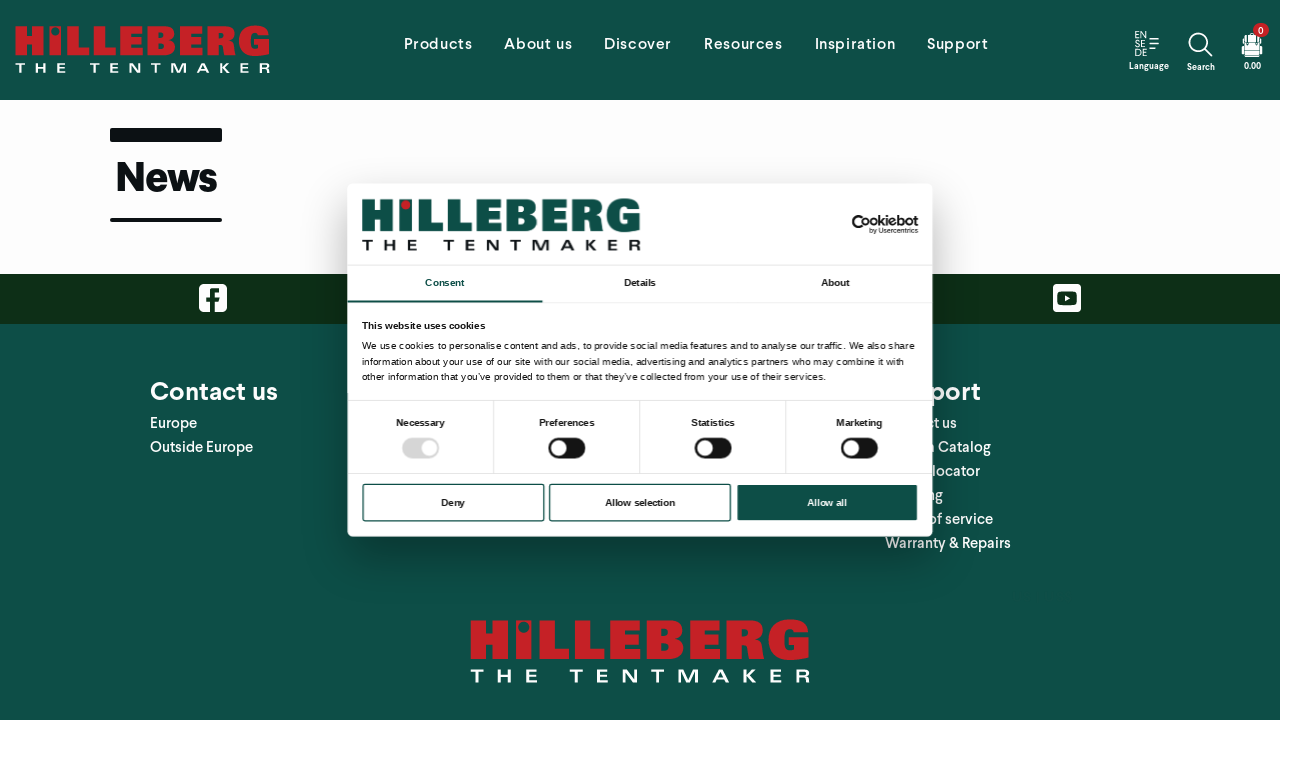

--- FILE ---
content_type: image/svg+xml
request_url: https://hilleberg.com/_nuxt/img/Icon-Facebook-28px-fdfdfd-OffWhite.f05c55f.svg
body_size: 1068
content:
<?xml version="1.0" encoding="utf-8"?>
<!-- Generator: Adobe Illustrator 28.0.0, SVG Export Plug-In . SVG Version: 6.00 Build 0)  -->
<svg version="1.1" xmlns="http://www.w3.org/2000/svg" xmlns:xlink="http://www.w3.org/1999/xlink" x="0px" y="0px"
	 viewBox="0 0 28 28" style="enable-background:new 0 0 28 28;" xml:space="preserve">
<style type="text/css">
	.st0{display:none;}
	.st1{display:inline;fill:#0C1114;}
	.st2{fill:#FDFDFD;}
	.st3{display:inline;fill-rule:evenodd;clip-rule:evenodd;fill:#0C1114;}
</style>
<g id="IG-Camera-1" class="st0">
	<path class="st1" d="M22.59,0H5.41C2.43,0,0,2.43,0,5.41v5.72v11.46C0,25.57,2.43,28,5.41,28h17.18c2.98,0,5.41-2.43,5.41-5.41
		V11.13V5.41C28,2.43,25.57,0,22.59,0z M24.14,3.23l0.62,0v0.62v4.13l-4.73,0.02l-0.02-4.75L24.14,3.23z M10,11.13
		c0.9-1.24,2.35-2.05,4-2.05s3.1,0.81,4,2.05c0.58,0.81,0.93,1.8,0.93,2.87c0,2.72-2.21,4.93-4.93,4.93c-2.72,0-4.93-2.21-4.93-4.93
		C9.07,12.93,9.42,11.94,10,11.13z M25.27,22.59c0,1.48-1.2,2.68-2.68,2.68H5.41c-1.48,0-2.68-1.2-2.68-2.68V11.13h4.18
		C6.55,12.01,6.34,12.98,6.34,14c0,4.22,3.43,7.66,7.66,7.66c4.22,0,7.66-3.44,7.66-7.66c0-1.02-0.2-1.99-0.56-2.87h4.18V22.59z"/>
</g>
<g id="FB-Square">
	<path class="st2" d="M28,4.87v18.26c0,2.69-2.18,4.87-4.87,4.87h-7.3V17.65h3.65l1.22-4.26h-4.87V8.52h4.26V4.26h-7.3
		c-0.99-0.02-1.81,0.76-1.83,1.75c0,0.03,0,0.05,0,0.08v7.3H7.3v4.26h3.65V28H4.87C2.18,28,0,25.82,0,23.13V4.87
		C0,2.18,2.18,0,4.87,0h18.26C25.82,0,28,2.18,28,4.87z"/>
</g>
<g id="YouTube" class="st0">
	<path class="st3" d="M24.58,0C26.47,0,28,1.53,28,3.42v21.16c0,1.89-1.53,3.42-3.42,3.42H3.42C1.53,28,0,26.47,0,24.58V3.42
		C0,1.53,1.53,0,3.42,0L24.58,0z M23.43,9.6c-0.23-0.85-0.89-1.51-1.74-1.74C20.16,7.45,14,7.45,14,7.45s-6.16,0-7.69,0.41
		C5.46,8.09,4.79,8.76,4.57,9.6c-0.41,1.54-0.41,4.74-0.41,4.74s0,3.2,0.41,4.74c0.23,0.85,0.89,1.51,1.74,1.74
		C7.84,21.23,14,21.23,14,21.23s6.16,0,7.69-0.41c0.85-0.23,1.51-0.89,1.74-1.74c0.41-1.54,0.41-4.74,0.41-4.74
		S23.84,11.14,23.43,9.6z M12.03,17.3v-5.91l5.11,2.95L12.03,17.3z"/>
</g>
</svg>


--- FILE ---
content_type: application/javascript; charset=UTF-8
request_url: https://hilleberg.com/_nuxt/e0bb753.js
body_size: 3688
content:
(this.webpackJsonp=this.webpackJsonp||[]).push([[131,54],{1078:function(t,e,r){"use strict";r(981)},1079:function(t,e,r){var o=r(13),n=r(24),l=r(28),c=r(29),d=r(31),f=r(32),m=r(33),h=r(34),y=r(30),v=r(26),x=r(27),w=o((function(i){return i[1]})),j=n(l),O=n(c),_=n(d),T=n(f),k=n(m),H=n(h),L=n(y),M=n(v),P=n(x);w.push([t.i,'@font-face{font-family:"Larsseit-Thin";src:url('+j+')}@font-face{font-family:"Larsseit-Light";src:url('+O+')}@font-face{font-family:"Larsseit-Regular";src:url('+_+')}@font-face{font-family:"LeituraSymbols-Arrows";src:url('+T+')}@font-face{font-family:"LeituraSymbols-Circles";src:url('+k+')}@font-face{font-family:"LeituraSymbols-Dingbats";src:url('+H+')}@font-face{font-family:"Larsseit-Medium";src:url('+L+')}@font-face{font-family:"Larsseit-Bold";src:url('+M+')}@font-face{font-family:"Larsseit-ExtraBold";src:url('+P+')}.bodyText[data-v-416c0658]{color:#0c1114;font-family:"Larsseit-Regular";font-size:14px;line-height:18px}.title-text[data-v-416c0658]{font-family:"Larsseit-Bold";font-size:18px;margin-top:10px;-webkit-text-decoration:none;text-decoration:none}.imageFlow img[data-v-416c0658]{float:left;margin:5px 20px 20px 0;width:150px}.grad[data-v-416c0658]{background:linear-gradient(90deg,#e2e2e2 0,#fefefe)}.image-fit[data-v-416c0658]{height:100%;-o-object-fit:cover;object-fit:cover;width:100%}',""]),w.locals={},t.exports=w},1196:function(t,e,r){"use strict";r.r(e);var o=r(216),n=r(718),l=r(710),c=r(219),d=r(714),f=(r(19),r(10),r(9),r(11),r(15),r(16),r(3)),m=(r(40),r(39),r(76)),h=r(0),y=r.n(h);function v(t,e){var r=Object.keys(t);if(Object.getOwnPropertySymbols){var o=Object.getOwnPropertySymbols(t);e&&(o=o.filter((function(e){return Object.getOwnPropertyDescriptor(t,e).enumerable}))),r.push.apply(r,o)}return r}var x={name:"HiAmbassadors",components:{},props:{pageTitle:String},computed:function(t){for(var e=1;e<arguments.length;e++){var r=null!=arguments[e]?arguments[e]:{};e%2?v(Object(r),!0).forEach((function(e){Object(f.a)(t,e,r[e])})):Object.getOwnPropertyDescriptors?Object.defineProperties(t,Object.getOwnPropertyDescriptors(r)):v(Object(r)).forEach((function(e){Object.defineProperty(t,e,Object.getOwnPropertyDescriptor(r,e))}))}return t}({},Object(m.c)({ambassadorsAll:function(t){return t.pages.ambassadorsAll}})),data:function(){return{ambassadors:[],showFullText:9999}},methods:{createImgesArray:function(t){return t?t.split(","):[]},formattedBody:function(body,t,e){return t===e?body:""!==body?"".concat(body.slice(0,320).trim(),"..."):void 0},showMoreText:function(t){this.showFullText!==t?this.showFullText=t:this.showFullText=9999},setMoreLessText:function(t,e,r){return t===e?"deu"===r?"...ausblenden":"swe"===r?"... Mindre":"...read less":"deu"===r?"... weiterlesen":"swe"===r?"... läs mer":"... read more"},langDateFormat:function(t,e){return"deu"===t?(y.a.locale("de"),y()(e).format("Do MMMM YYYY")):"swe"===t?(y.a.locale("sv"),y()(e).format("Do MMMM YYYY")):(y.a.locale("en"),y()(e).format("MMMM Do, YYYY"))}}},w=x,j=(r(1078),r(25)),component=Object(j.a)(w,(function(){var t=this,e=t._self._c;return e("div",[e(n.a,{staticClass:"pa-0 bodyText"},[e(d.a,{staticStyle:{"background-color":"#fdfdfd","max-width":"1420px","margin-top":"20px","margin-bottom":"60px"},attrs:{justify:"center"}},[e(o.a,{staticClass:"d-flex flex-wrap justify-center pa-0",staticStyle:{gap:"80px","background-color":"#fdfdfd"},attrs:{width:"100%",color:"#fdfdfd",flat:"",tile:""}},t._l(t.ambassadorsAll,(function(r,i){return e(o.a,{key:i,staticClass:"pa-0",staticStyle:{"margin-bottom":"-60px"},attrs:{"min-width":"340","max-width":"500",color:"#fdfdfd",flat:"",tile:""}},[e("div",[e(o.a,{staticClass:"rounded-sm",staticStyle:{"margin-bottom":"10px"},attrs:{color:"#0c1114",flat:"",height:"4"}}),t._v(" "),e("p",{staticClass:"title-text"},[t._v(t._s(r.name))]),t._v(" "),e("a",{staticClass:"imageFlow",attrs:{href:"https://cdn.hilleberg.com/cms/ambassadors/"+r.portraite+".jpg",target:"_blank"}},[e("img",{staticClass:"portrate",attrs:{src:"https://cdn.hilleberg.com/cms/ambassadors/"+r.portraite+"_sm.jpg"}})]),t._v(" "),"deu"===t.$i18n.locale&&""!==r.descriptionDE?e("div",{staticStyle:{"margin-bottom":"-10px"},domProps:{innerHTML:t._s(t.formattedBody(r.descriptionDE,t.showFullText,i))}}):"swe"===t.$i18n.locale&&""!==r.descriptionSV?e("div",{staticStyle:{"margin-bottom":"-10px"},domProps:{innerHTML:t._s(t.formattedBody(r.descriptionSV,t.showFullText,i))}}):e("div",{staticStyle:{"margin-bottom":"-10px"},domProps:{innerHTML:t._s(t.formattedBody(r.descriptionEN,t.showFullText,i))}}),t._v(" "),e("button",{staticStyle:{float:"right","margin-bottom":"30px"},on:{click:function(e){return t.showMoreText(i)}}},[e("span",{staticStyle:{color:"#bc2126"}},[t._v(t._s(t.setMoreLessText(t.showFullText,i,t.$i18n.locale)))])]),t._v(" "),e("br"),t._v(" "),t.showFullText===i?e(o.a,{staticClass:"d-flex flex-wrap justify-left pa-0",staticStyle:{gap:"5px","background-color":"#fdfdfd","margin-bottom":"20px"},attrs:{width:"100%",color:"#fdfdfd",flat:"",tile:""}},t._l(t.createImgesArray(r.images),(function(r,n){return e(o.a,{key:n,staticClass:"pa-0",attrs:{color:"#fdfdfd",flat:"",tile:""}},[e("a",{attrs:{href:"https://cdn.hilleberg.com/cms/ambassadors/"+r+".jpg",target:"_blank"}},[e(l.a,{staticClass:"grey lighten-2",attrs:{src:"https://cdn.hilleberg.com/cms/ambassadors/".concat(r,"_sm.jpg"),width:"100","aspect-ratio":"1"},scopedSlots:t._u([{key:"placeholder",fn:function(){return[e(d.a,{staticClass:"fill-height ma-0",attrs:{align:"center",justify:"center"}},[e(c.a,{attrs:{indeterminate:"",color:"grey lighten-5"}})],1)]},proxy:!0}],null,!0)})],1)])})),1):t._e(),t._v(" "),""!==r.videoblock_EN?e(o.a,{staticClass:"pa-0",staticStyle:{"margin-bottom":"2px"},attrs:{width:"100%",color:"#fdfdfd",flat:"",tile:""}},[e("div",{domProps:{innerHTML:t._s(r.videoblock_EN)}})]):t._e()],1)])})),1)],1)],1)],1)}),[],!1,null,"416c0658",null);e.default=component.exports},1225:function(t,e,r){var content=r(1351);content.__esModule&&(content=content.default),"string"==typeof content&&(content=[[t.i,content,""]]),content.locals&&(t.exports=content.locals);(0,r(14).default)("dc2f2456",content,!0,{sourceMap:!1})},1350:function(t,e,r){"use strict";r(1225)},1351:function(t,e,r){var o=r(13)((function(i){return i[1]}));o.push([t.i,".grad{background:linear-gradient(90deg,#e2e2e2 0,#fefefe)}",""]),o.locals={},t.exports=o},1543:function(t,e,r){"use strict";r.r(e);var o=r(718),n=r(3),l=r(1),c=(r(43),r(46),r(20),r(42),r(10),r(9),r(11),r(15),r(16),r(76)),d=r(175),f=r(177),m=r(1196);function h(t,e){var r=Object.keys(t);if(Object.getOwnPropertySymbols){var o=Object.getOwnPropertySymbols(t);e&&(o=o.filter((function(e){return Object.getOwnPropertyDescriptor(t,e).enumerable}))),r.push.apply(r,o)}return r}var y={name:"ambassadors",layout:"desktop",components:{HiHeroTitleBlock:d.default,HiHeroLeadText:f.default,HiAmbassadors:m.default},fetch:function(t){return Object(l.a)(regeneratorRuntime.mark((function e(){var r;return regeneratorRuntime.wrap((function(e){for(;;)switch(e.prev=e.next){case 0:return r=t.store,e.next=3,Promise.all([r.dispatch("menus/loadMenuList"),r.dispatch("pages/loadAmbassadorsAll"),r.dispatch("pages/loadPagesGen")]);case 3:case"end":return e.stop()}}),e)})))()},head:function(){return{title:"Hilleberg * "+this.pageData["title_"+this.$method.changeLang(this.$i18n.locale)],meta:[{hid:"",name:this.pageData["title_"+this.$method.changeLang(this.$i18n.locale)],content:"Hilleberg * "+this.pageData["title_"+this.$method.changeLang(this.$i18n.locale)]}]}},data:function(){return{currentPage:"Ambassadors",selectedTab:"tab-1",linearTrending:[],trending:[]}},computed:function(t){for(var e=1;e<arguments.length;e++){var r=null!=arguments[e]?arguments[e]:{};e%2?h(Object(r),!0).forEach((function(e){Object(n.a)(t,e,r[e])})):Object.getOwnPropertyDescriptors?Object.defineProperties(t,Object.getOwnPropertyDescriptors(r)):h(Object(r)).forEach((function(e){Object.defineProperty(t,e,Object.getOwnPropertyDescriptor(r,e))}))}return t}({},Object(c.c)({pageData:function(t){return t.pages.pagesGen[9]}})),mounted:function(){window.scrollTo({top:0,left:0,behavior:"smooth"})},methods:{setPageTitle:function(t){return"deu"===t?"Hilleberg Unsere Botschafter":"swe"===t?"Hilleberg Ambassadörer":"Hilleberg Ambassadors"},setLeadText:function(t){return"deu"===t?"Wir freuen uns sehr, mit diesen Partnern eng zusammenzuarbeiten. Diese Auswahl engagierter Abenteurer vertraut Produkten von Hilleberg unter schwierigsten Bedingungen und in den unterschiedlichsten Umgebungen, und ihr Erfolg hängt maßgeblich von einer guten Ausrüstung ab. Mit Sicherheit inspirieren die Erfolge unserer Botschafter auch dich!":"swe"===t?"Hillebergs ambassadörer som är listade här är en utvald grupp som vi arbetar tätt tillsammans med och som hedrar oss genom att välja Hillebergtält på alla sina äventyr. De är hängivna äventyrare som använder sina tält dag ut och dag in under väldigt tuffa förhållanden, i flera olika slags miljöer och vars liv bokstavlingen hänger på utrustningen. Deras resor inspirerar oss och vi hoppas att de kommer att inspirera dig.":"The Hilleberg ambassadors listed here are a select group with whom we work closely, and who have honored us by choosing to use Hilleberg tents in all their adventures. They are dedicated adventurers who use their tents day-in, day-out, in very tough conditions, in many different kinds of environments, and who literally bet their lives on their equipment. Their journeys inspire us, as we hope they will inspire you."}}},v=y,x=(r(1350),r(25)),component=Object(x.a)(v,(function(){var t=this,e=t._self._c;return e("div",[e("HiHeroTitleBlock",{attrs:{pageTitle:t.pageData["title_"+t.$method.changeLang(t.$i18n.locale)]}}),t._v(" "),e("HiHeroLeadText",{attrs:{leadText:t.pageData["topText_"+t.$method.changeLang(t.$i18n.locale)]}}),t._v(" "),e("div",{staticStyle:{"padding-left":"30px","padding-right":"30px","margin-top":"40px"}},[e(o.a,{staticStyle:{"background-color":"#fdfdfd"},attrs:{fluid:""}},[e("HiAmbassadors",{attrs:{pageTitle:t.currentPage}})],1)],1)],1)}),[],!1,null,null,null);e.default=component.exports;installComponents(component,{HiHeroTitleBlock:r(175).default,HiHeroLeadText:r(177).default,HiAmbassadors:r(1196).default})},981:function(t,e,r){var content=r(1079);content.__esModule&&(content=content.default),"string"==typeof content&&(content=[[t.i,content,""]]),content.locals&&(t.exports=content.locals);(0,r(14).default)("a7dc57d0",content,!0,{sourceMap:!1})}}]);

--- FILE ---
content_type: application/javascript; charset=UTF-8
request_url: https://hilleberg.com/_nuxt/fa45175.js
body_size: 3698
content:
(this.webpackJsonp=this.webpackJsonp||[]).push([[12,64],{1003:function(t,e,r){var content=r(1123);content.__esModule&&(content=content.default),"string"==typeof content&&(content=[[t.i,content,""]]),content.locals&&(t.exports=content.locals);(0,r(14).default)("4784631c",content,!0,{sourceMap:!1})},1122:function(t,e,r){"use strict";r(1003)},1123:function(t,e,r){var o=r(13),n=r(24),c=r(28),l=r(29),f=r(31),m=r(32),d=r(33),h=r(34),v=r(30),y=r(26),x=r(27),_=o((function(i){return i[1]})),w=n(c),O=n(l),j=n(f),S=n(m),k=n(d),C=n(h),L=n(v),D=n(y),R=n(x);_.push([t.i,'@font-face{font-family:"Larsseit-Thin";src:url('+w+')}@font-face{font-family:"Larsseit-Light";src:url('+O+')}@font-face{font-family:"Larsseit-Regular";src:url('+j+')}@font-face{font-family:"LeituraSymbols-Arrows";src:url('+S+')}@font-face{font-family:"LeituraSymbols-Circles";src:url('+k+')}@font-face{font-family:"LeituraSymbols-Dingbats";src:url('+C+')}@font-face{font-family:"Larsseit-Medium";src:url('+L+')}@font-face{font-family:"Larsseit-Bold";src:url('+D+')}@font-face{font-family:"Larsseit-ExtraBold";src:url('+R+')}.bodyText[data-v-d2e80060]{color:#0c1114;font-family:"Larsseit-Regular";font-size:14px;line-height:18px}.title-text[data-v-d2e80060]{font-family:"Larsseit-Bold";font-size:18px;margin-top:10px;-webkit-text-decoration:none;text-decoration:none}.formSwitch[data-v-d2e80060]{color:#ff4500;font-family:"Larsseit-Regular";font-size:14px}.imageFlow img[data-v-d2e80060]{float:right;height:180px;margin:20px 0 20px 20px;width:180px}.grad[data-v-d2e80060]{background:linear-gradient(90deg,#e2e2e2 0,#fefefe)}.image-fit[data-v-d2e80060]{height:100%;-o-object-fit:cover;object-fit:cover;width:100%}.text[data-v-d2e80060]{bottom:8px;color:#f2f2f2;font-size:15px;padding:8px 12px;position:absolute;text-align:center;width:100%}.active[data-v-d2e80060]{background-color:#717171}.card-form[data-v-d2e80060]{padding-left:30px!important;padding-right:30px!important}.fade[data-v-d2e80060]{animation-duration:1.5s;animation-name:fade-d2e80060}@keyframes fade-d2e80060{0%{opacity:.2}to{opacity:1}}',""]),_.locals={},t.exports=_},1259:function(t,e,r){var content=r(1419);content.__esModule&&(content=content.default),"string"==typeof content&&(content=[[t.i,content,""]]),content.locals&&(t.exports=content.locals);(0,r(14).default)("bbefa67c",content,!0,{sourceMap:!1})},1317:function(t,e,r){"use strict";r.r(e);var o=r(216),n=r(714),c=(r(10),r(9),r(11),r(15),r(16),r(3)),l=r(76);function f(t,e){var r=Object.keys(t);if(Object.getOwnPropertySymbols){var o=Object.getOwnPropertySymbols(t);e&&(o=o.filter((function(e){return Object.getOwnPropertyDescriptor(t,e).enumerable}))),r.push.apply(r,o)}return r}var m={name:"HiContactUs_Europe",components:{HiContactUsForm_Europe:r(1318).default},props:{},computed:function(t){for(var e=1;e<arguments.length;e++){var r=null!=arguments[e]?arguments[e]:{};e%2?f(Object(r),!0).forEach((function(e){Object(c.a)(t,e,r[e])})):Object.getOwnPropertyDescriptors?Object.defineProperties(t,Object.getOwnPropertyDescriptors(r)):f(Object(r)).forEach((function(e){Object.defineProperty(t,e,Object.getOwnPropertyDescriptor(r,e))}))}return t}({},Object(l.c)({})),data:function(){return Object(c.a)(Object(c.a)(Object(c.a)({formRegion:"us",requests:"comments",sendingDialog:!1,name:"",nameRules:[function(t){return!!t||"Name is required"},function(t){return t&&t.length<=30||"Name must be less than 30 characters"}],email:"",emailRules:[function(t){return!!t||"E-mail is required"},function(t){return/^(([^<>()[\]\\.,;:\s@']+(\.[^<>()\\[\]\\.,;:\s@']+)*)|('.+'))@((\[[0-9]{1,3}\.[0-9]{1,3}\.[0-9]{1,3}\.[0-9]{1,3}\])|(([a-zA-Z\-0-9]+\.)+[a-zA-Z]{2,}))$/.test(t)||"E-mail must be valid"}],comments:"",commentsRules:[function(t){return!!t||"Comments are required"},function(t){return t&&t.length<=5e3||"Comments are limited to 5000 characters"}],loading:!1,success:!1,errored:!1,errorMsg:""},"name",""),"email",""),"comments","")},watch:{sendingDialog:function(t){var e=this;t&&(setTimeout((function(){return e.sendingDialog=!1}),6e3),this.$refs.form.reset(),this.$refs.form.resetValidation())}},mounted:function(){},methods:{switchFormType:function(t){this.requests="requests"===t?"comments":"requests"},switchFormRegion:function(t){this.formRegion="europe"===t?"europe":"us"}}},d=m,h=(r(1418),r(25)),component=Object(h.a)(d,(function(){var t=this,e=t._self._c;return e("div",{staticClass:"pa-0 bodyText",staticStyle:{"padding-left":"10px !important","padding-right":"10px !important"}},[e(n.a,{staticStyle:{"background-color":"#fdfdfd","max-width":"1420px","margin-top":"40px","margin-bottom":"60px"},attrs:{justify:"center"}},[e(o.a,{staticClass:"d-flex flex-wrap justify-center pa-0",staticStyle:{gap:"80px","background-color":"#fdfdfd"},attrs:{width:"100%",color:"#fdfdfd",flat:"",tile:""}},[e(o.a,{staticClass:"pa-0 card-form",attrs:{"min-width":"340","max-width":"500",color:"#fdfdfd",flat:"",tile:""}},[e("p",[t._v("If you want to contact us, please do so by email, snail mail or phone.")]),t._v(" "),e("div",{attrs:{id:"contactInfo"}},[e("div",[e("p",{staticClass:"copy"},[e("b",[t._v("Phone:")]),t._v(" +46 (0)63 57 15 50")]),t._v(" "),e("p",{staticClass:"copy"},[e("b",[t._v("Fax:")]),t._v(" +46 (0)63 57 15 65")])])]),t._v(" "),e("div",[e("p",{staticClass:"copy"},[e("b",[t._v("Address:")])]),t._v(" "),e("p",{staticClass:"copy indent"},[t._v("Hilleberg the Tentmaker AB")]),t._v(" "),e("p",{staticClass:"copy indent"},[t._v("SE-832 21 Frösön")]),t._v(" "),e("p",{staticClass:"copy indent"},[t._v("Sweden")])]),t._v(" "),e("br"),t._v(" "),e("p",[t._v("Need to repair / file a complaint about a tent? "),e("nuxt-link",{staticClass:"formSwitch",attrs:{to:"/"+t.$i18n.locale+"/support/warranty-repairs-europe"}},[t._v(" -- Click here --")]),t._v(" for instructions and return form.")],1),t._v(" "),e("br")]),t._v(" "),e("HiContactUsForm_Europe",{attrs:{selectForm:t.requests}})],1)],1)],1)}),[],!1,null,"31952b09",null);e.default=component.exports},1318:function(t,e,r){"use strict";r.r(e);var o=r(709),n=r(216),c=r(65),l=r(717),f=r(814),m=r(843),d=r(218),h=r(714),v=r(825),y=r(1529),x=(r(19),r(10),r(9),r(11),r(15),r(16),r(3)),_=(r(20),r(76));function w(t,e){var r=Object.keys(t);if(Object.getOwnPropertySymbols){var o=Object.getOwnPropertySymbols(t);e&&(o=o.filter((function(e){return Object.getOwnPropertyDescriptor(t,e).enumerable}))),r.push.apply(r,o)}return r}var O={name:"HiContactUsForm_Europe",components:{},props:{selectForm:String},computed:function(t){for(var e=1;e<arguments.length;e++){var r=null!=arguments[e]?arguments[e]:{};e%2?w(Object(r),!0).forEach((function(e){Object(x.a)(t,e,r[e])})):Object.getOwnPropertyDescriptors?Object.defineProperties(t,Object.getOwnPropertyDescriptors(r)):w(Object(r)).forEach((function(e){Object.defineProperty(t,e,Object.getOwnPropertyDescriptor(r,e))}))}return t}({},Object(_.c)({})),data:function(){return Object(x.a)(Object(x.a)(Object(x.a)({formRegion:"europe",sendingDialog:!1,name:"",nameRules:[function(t){return!!t||"Name is required"},function(t){return t&&t.length<=30||"Name must be less than 30 characters"}],email:"",emailRules:[function(t){return!!t||"E-mail is required"},function(t){return/^(([^<>()[\]\\.,;:\s@']+(\.[^<>()\\[\]\\.,;:\s@']+)*)|('.+'))@((\[[0-9]{1,3}\.[0-9]{1,3}\.[0-9]{1,3}\.[0-9]{1,3}\])|(([a-zA-Z\-0-9]+\.)+[a-zA-Z]{2,}))$/.test(t)||"E-mail must be valid"}],comments:"",commentsRules:[function(t){return!!t||"Comments are required"},function(t){return t&&t.length<=5e3||"Comments are limited to 5000 characters"}],loading:!1,success:!1,errored:!1,errorMsg:""},"name",""),"email",""),"comments","")},watch:{sendingDialog:function(t){var e=this;t&&(setTimeout((function(){return e.sendingDialog=!1}),6e3),this.$refs.form.reset(),this.$refs.form.resetValidation())}},mounted:function(){window.scrollTo({top:0,left:0,behavior:"smooth"})},methods:{switchFormRegion:function(t){this.formRegion="europe"===t?"europe":"us"},submitForm:function(){this.$refs.form.validate(),window.scrollTo({top:0,left:0,behavior:"smooth"})},sendMessage:function(){var t=this;this.$refs.form.validate(),this.loading=!0,this.sendingDialog=!0,this.$http.post(this.$api.server+"/contact",{name:this.name,email:this.email,comments:this.comments,requests:this.selectForm,formRegion:this.formRegion}).then((function(e){console.log(JSON.stringify(e)),t.success=!0,t.errored=!1})).catch((function(e){t.errored=!0,t.errorMsg=JSON.stringify(e.message)})).finally((function(){t.loading=!1}))}}},j=O,S=(r(1122),r(25)),component=Object(S.a)(j,(function(){var t=this,e=t._self._c;return e("div",{staticClass:"pa-0 bodyText",staticStyle:{"padding-left":"10px !important","padding-right":"10px !important"}},[e(h.a,{staticStyle:{"background-color":"#fdfdfd","max-width":"1420px","margin-top":"10px"},attrs:{justify:"center"}},[e(n.a,{staticClass:"pa-0 card-form",attrs:{"min-width":"340","max-width":"500",color:"#fdfdfd",flat:"",tile:""}},[t.success&&!t.errored?[t.sendingDialog?e(h.a,{attrs:{justify:"center"}},[e(l.a,{attrs:{cols:"12"}},[e("br"),e("br"),e("br"),e("br")])],1):t._e(),t._v(" "),t.sendingDialog?t._e():e(h.a,{attrs:{justify:"center"}},[e(l.a,{attrs:{cols:"12"}},[e("br"),e("br"),e("br"),e("br"),t._v(" "),e("h2",{staticStyle:{color:"green"}},[t._v("Thank You!")]),e("br"),t._v(" "),e("h3",{staticStyle:{color:"green"}},[t._v("Your comments have been sent.")])])],1)]:t.errored?[e(h.a,{attrs:{justify:"center"}},[e(l.a,{attrs:{cols:"12"}},[e("br"),e("br"),e("br"),e("br"),t._v(" "),e("h2",{staticStyle:{color:"orange"}},[t._v("Sorry!")]),t._v(" "),e("br"),t._v(" "),e("p",[t._v("Unfortunately there was an error processing your comment.")]),t._v(" "),"europe"===t.formRegion?e("p",[t._v("Please call us Monday through Friday during normal business hours or email us at "),e("a",{attrs:{href:"mailto:tentmaker@hilleberg.se"}},[t._v("tentmaker@hilleberg.se")]),t._v(".")]):e("p",[t._v("Please call us Monday through Friday during normal business hours or email us at "),e("a",{attrs:{href:"mailto:tentmaker@hilleberg.com"}},[t._v("tentmaker@hilleberg.com")]),t._v(".")]),t._v(" "),e("br"),e("br"),e("br"),e("br"),e("br"),e("br"),e("br"),e("br"),e("br"),e("br"),t._v(" "),e("p",{staticStyle:{color:"red"}},[t._v(t._s(t.errorMsg))])])],1)]:[e(h.a,{attrs:{justify:"center"}},[e(m.a,{ref:"form",attrs:{"lazy-validation":""}},[e(h.a,{staticStyle:{"margin-top":"10px","margin-bottom":"20px"}},["requests"===t.selectForm?e("h2",[t._v("Sponsorships, Charitable Donations, Discounts"),e("br"),t._v("Inquiries Form")]):e("h2",[t._v("Comment Form (Europe)")])]),t._v(" "),e(h.a,[e(v.a,{attrs:{rules:t.nameRules,filled:"",color:"#006AA7",label:"Your Name",required:""},model:{value:t.name,callback:function(e){t.name=e},expression:"name"}})],1),t._v(" "),e(h.a,[e(v.a,{attrs:{rules:t.emailRules,filled:"",color:"#006AA7",label:"Your Email",required:""},model:{value:t.email,callback:function(e){t.email=e},expression:"email"}})],1),t._v(" "),e(h.a,[e(y.a,{attrs:{rules:t.commentsRules,filled:"",color:"#006AA7",label:"Your Comments",required:""},model:{value:t.comments,callback:function(e){t.comments=e},expression:"comments"}})],1),t._v(" "),e(h.a,{staticStyle:{"margin-bottom":"20px"}},[e("span",[t._v("\n                    We use the data you provide us through this form only to process your contact request! You can find more information in our \n                    "),e("nuxt-link",{staticStyle:{color:"#006AA7"},attrs:{to:"/"+t.$i18n.locale+"/support/terms-of-service"}},[t._v("Privacy Policy")])],1)]),t._v(" "),e(h.a,{staticStyle:{"margin-bottom":"20px"},attrs:{justify:"center"}},[e(o.a,{staticClass:"purple darken-2 white--text",staticStyle:{"margin-bottom":"20px"},attrs:{disabled:!t.name||!t.email||!t.comments},on:{click:t.sendMessage}},[t._v(" \n                  Send\n                ")])],1)],1)],1)],t._v(" "),e(f.a,{attrs:{"hide-overlay":"",persistent:"",width:"300"},model:{value:t.sendingDialog,callback:function(e){t.sendingDialog=e},expression:"sendingDialog"}},[e(n.a,{attrs:{color:"teal darken-3",dark:""}},[e(c.b,[t._v("\n                Sending your message...\n                "),e(d.a,{staticClass:"mb-0",attrs:{indeterminate:"",color:"white"}})],1)],1)],1)],2)],1)],1)}),[],!1,null,"d2e80060",null);e.default=component.exports},1418:function(t,e,r){"use strict";r(1259)},1419:function(t,e,r){var o=r(13),n=r(24),c=r(28),l=r(29),f=r(31),m=r(32),d=r(33),h=r(34),v=r(30),y=r(26),x=r(27),_=o((function(i){return i[1]})),w=n(c),O=n(l),j=n(f),S=n(m),k=n(d),C=n(h),L=n(v),D=n(y),R=n(x);_.push([t.i,'@font-face{font-family:"Larsseit-Thin";src:url('+w+')}@font-face{font-family:"Larsseit-Light";src:url('+O+')}@font-face{font-family:"Larsseit-Regular";src:url('+j+')}@font-face{font-family:"LeituraSymbols-Arrows";src:url('+S+')}@font-face{font-family:"LeituraSymbols-Circles";src:url('+k+')}@font-face{font-family:"LeituraSymbols-Dingbats";src:url('+C+')}@font-face{font-family:"Larsseit-Medium";src:url('+L+')}@font-face{font-family:"Larsseit-Bold";src:url('+D+')}@font-face{font-family:"Larsseit-ExtraBold";src:url('+R+')}.bodyText[data-v-31952b09]{color:#0c1114;font-family:"Larsseit-Regular";font-size:14px;line-height:18px}.title-text[data-v-31952b09]{font-family:"Larsseit-Bold";font-size:18px;margin-top:10px;-webkit-text-decoration:none;text-decoration:none}.formSwitch[data-v-31952b09]{color:#ff4500;font-family:"Larsseit-Regular";font-size:14px}.imageFlow img[data-v-31952b09]{float:right;height:180px;margin:20px 0 20px 20px;width:180px}.grad[data-v-31952b09]{background:linear-gradient(90deg,#e2e2e2 0,#fefefe)}.image-fit[data-v-31952b09]{height:100%;-o-object-fit:cover;object-fit:cover;width:100%}.text[data-v-31952b09]{bottom:8px;color:#f2f2f2;font-size:15px;padding:8px 12px;position:absolute;text-align:center;width:100%}.active[data-v-31952b09]{background-color:#717171}.card-form[data-v-31952b09]{padding-left:30px!important;padding-right:30px!important}.fade[data-v-31952b09]{animation-duration:1.5s;animation-name:fade-31952b09}@keyframes fade-31952b09{0%{opacity:.2}to{opacity:1}}',""]),_.locals={},t.exports=_}}]);

--- FILE ---
content_type: application/javascript; charset=UTF-8
request_url: https://hilleberg.com/_nuxt/eee64f9.js
body_size: 2533
content:
(this.webpackJsonp=this.webpackJsonp||[]).push([[165,84],{1005:function(t,e,r){var content=r(1127);content.__esModule&&(content=content.default),"string"==typeof content&&(content=[[t.i,content,""]]),content.locals&&(t.exports=content.locals);(0,r(14).default)("f21f14d6",content,!0,{sourceMap:!1})},1006:function(t,e,r){var content=r(1129);content.__esModule&&(content=content.default),"string"==typeof content&&(content=[[t.i,content,""]]),content.locals&&(t.exports=content.locals);(0,r(14).default)("991ecfee",content,!0,{sourceMap:!1})},1126:function(t,e,r){"use strict";r(1005)},1127:function(t,e,r){var o=r(13),n=r(24),l=r(28),f=r(29),c=r(30),d=r(31),m=r(26),h=r(27),y=r(32),x=r(33),L=r(34),S=o((function(i){return i[1]})),_=n(l),v=n(f),w=n(c),O=n(d),P=n(m),T=n(h),j=n(y),H=n(x),M=n(L);S.push([t.i,'@font-face{font-family:"Larsseit-Thin";src:url('+_+')}@font-face{font-family:"Larsseit-Light";src:url('+v+')}@font-face{font-family:"Larsseit-Medium";src:url('+w+')}@font-face{font-family:"Larsseit-Regular";src:url('+O+')}@font-face{font-family:"Larsseit-Bold";src:url('+P+')}@font-face{font-family:"Larsseit-ExtraBold";src:url('+T+')}@font-face{font-family:"LeituraSymbols-Arrows";src:url('+j+')}@font-face{font-family:"LeituraSymbols-Circles";src:url('+H+')}@font-face{font-family:"LeituraSymbols-Dingbats";src:url('+M+")}",""]),S.locals={},t.exports=S},1128:function(t,e,r){"use strict";r(1006)},1129:function(t,e,r){var o=r(13),n=r(24),l=r(28),f=r(29),c=r(30),d=r(31),m=r(26),h=r(27),y=r(32),x=r(33),L=r(34),S=o((function(i){return i[1]})),_=n(l),v=n(f),w=n(c),O=n(d),P=n(m),T=n(h),j=n(y),H=n(x),M=n(L);S.push([t.i,'@font-face{font-family:"Larsseit-Thin";src:url('+_+')}@font-face{font-family:"Larsseit-Light";src:url('+v+')}@font-face{font-family:"Larsseit-Medium";src:url('+w+')}@font-face{font-family:"Larsseit-Regular";src:url('+O+')}@font-face{font-family:"Larsseit-Bold";src:url('+P+')}@font-face{font-family:"Larsseit-ExtraBold";src:url('+T+')}@font-face{font-family:"LeituraSymbols-Arrows";src:url('+j+')}@font-face{font-family:"LeituraSymbols-Circles";src:url('+H+')}@font-face{font-family:"LeituraSymbols-Dingbats";src:url('+M+")}",""]),S.locals={},t.exports=S},1207:function(t,e,r){"use strict";r.r(e);var o=r(216),n=r(714),l=(r(10),r(9),r(11),r(15),r(16),r(3)),f=(r(54),r(38),r(76));function c(t,e){var r=Object.keys(t);if(Object.getOwnPropertySymbols){var o=Object.getOwnPropertySymbols(t);e&&(o=o.filter((function(e){return Object.getOwnPropertyDescriptor(t,e).enumerable}))),r.push.apply(r,o)}return r}var d={name:"HiShipping",components:{},props:{},computed:function(t){for(var e=1;e<arguments.length;e++){var r=null!=arguments[e]?arguments[e]:{};e%2?c(Object(r),!0).forEach((function(e){Object(l.a)(t,e,r[e])})):Object.getOwnPropertyDescriptors?Object.defineProperties(t,Object.getOwnPropertyDescriptors(r)):c(Object(r)).forEach((function(e){Object.defineProperty(t,e,Object.getOwnPropertyDescriptor(r,e))}))}return t}({},Object(f.c)({shipping:function(t){return t.pages.shipping}})),data:function(){return Object(l.a)(Object(l.a)(Object(l.a)({formRegion:"US",requests:"comments",sendingDialog:!1,name:"",nameRules:[function(t){return!!t||"Name is required"},function(t){return t&&t.length<=30||"Name must be less than 30 characters"}],email:"",emailRules:[function(t){return!!t||"E-mail is required"},function(t){return/^(([^<>()[\]\\.,;:\s@']+(\.[^<>()\\[\]\\.,;:\s@']+)*)|('.+'))@((\[[0-9]{1,3}\.[0-9]{1,3}\.[0-9]{1,3}\.[0-9]{1,3}\])|(([a-zA-Z\-0-9]+\.)+[a-zA-Z]{2,}))$/.test(t)||"E-mail must be valid"}],comments:"",commentsRules:[function(t){return!!t||"Comments are required"},function(t){return t&&t.length<=5e3||"Comments are limited to 5000 characters"}],loading:!1,success:!1,errored:!1,errorMsg:""},"name",""),"email",""),"comments","")},watch:{sendingDialog:function(t){var e=this;t&&(setTimeout((function(){return e.sendingDialog=!1}),6e3),this.$refs.form.reset(),this.$refs.form.resetValidation())}},mounted:function(){console.log("formCountry--\x3e "+this.$store.state.countryCode),console.log("euroShop--\x3e "+JSON.stringify(this.$store.state.europeShop)),_.includes(this.$store.state.europeShop,this.$store.state.countryCode)||_.includes(this.$store.state.europeDisplay,this.$store.state.countryCode)?this.formRegion="europe":this.formRegion="US",console.log("europe= "+this.formRegion)},methods:{}},m=d,h=(r(1126),r(1128),r(25)),component=Object(h.a)(m,(function(){var t=this,e=t._self._c;return e("div",{staticClass:"pa-0 bodyText",staticStyle:{"padding-left":"10px !important","padding-right":"10px !important"}},[e(n.a,{staticStyle:{"background-color":"#fdfdfd","max-width":"1420px","margin-top":"20px"},attrs:{justify:"center"}},[e(o.a,{staticClass:"d-flex flex-wrap justify-center pa-0",staticStyle:{gap:"80px","background-color":"#fdfdfd"},attrs:{width:"100%",color:"#fdfdfd",flat:"",tile:""}},["europe"===t.formRegion?e(o.a,{staticClass:"pa-0 card-form",attrs:{"min-width":"340","max-width":"500",color:"#fdfdfd",flat:"",tile:""}},["deu"===t.$i18n.locale?e("div",{staticStyle:{"margin-top":"20px","margin-bottom":"40px"},domProps:{innerHTML:t._s(t.shipping[0].body_left_DE)}}):"swe"===t.$i18n.locale?e("div",{staticStyle:{"margin-top":"20px","margin-bottom":"40px"},domProps:{innerHTML:t._s(t.shipping[0].body_left_SV)}}):e("div",{staticStyle:{"margin-top":"20px","margin-bottom":"40px"},domProps:{innerHTML:t._s(t.shipping[0].body_left_EN)}})]):e(o.a,{staticClass:"pa-0 card-form",attrs:{"min-width":"340","max-width":"500",color:"#fdfdfd",flat:"",tile:""}},[e("div",{staticStyle:{"margin-top":"20px","margin-bottom":"40px"},domProps:{innerHTML:t._s(t.shipping[0].body_left_US)}})]),t._v(" "),"europe"===t.formRegion?e(o.a,{staticClass:"pa-0 card-form",attrs:{"min-width":"340","max-width":"500",color:"#fdfdfd",flat:"",tile:""}},["deu"===t.$i18n.locale?e("div",{staticStyle:{"margin-top":"20px","margin-bottom":"20px"},domProps:{innerHTML:t._s(t.shipping[0].body_right_DE)}}):"swe"===t.$i18n.locale?e("div",{staticStyle:{"margin-top":"20px","margin-bottom":"20px"},domProps:{innerHTML:t._s(t.shipping[0].body_right_SV)}}):e("div",{staticStyle:{"margin-top":"20px","margin-bottom":"20px"},domProps:{innerHTML:t._s(t.shipping[0].body_right_EN)}})]):e(o.a,{staticClass:"pa-0 card-form",attrs:{"min-width":"340","max-width":"500",color:"#fdfdfd",flat:"",tile:""}},[e("div",{staticStyle:{"margin-top":"20px","margin-bottom":"20px"},domProps:{innerHTML:t._s(t.shipping[0].body_right_US)}})])],1)],1)],1)}),[],!1,null,"4d452ade",null);e.default=component.exports},1264:function(t,e,r){var content=r(1429);content.__esModule&&(content=content.default),"string"==typeof content&&(content=[[t.i,content,""]]),content.locals&&(t.exports=content.locals);(0,r(14).default)("4f50dd21",content,!0,{sourceMap:!1})},1428:function(t,e,r){"use strict";r(1264)},1429:function(t,e,r){var o=r(13),n=r(24),l=r(28),f=r(29),c=r(31),d=r(32),m=r(33),h=r(34),y=r(30),x=r(26),L=r(27),S=o((function(i){return i[1]})),_=n(l),v=n(f),w=n(c),O=n(d),P=n(m),T=n(h),j=n(y),H=n(x),M=n(L);S.push([t.i,'@font-face{font-family:"Larsseit-Thin";src:url('+_+')}@font-face{font-family:"Larsseit-Light";src:url('+v+')}@font-face{font-family:"Larsseit-Regular";src:url('+w+')}@font-face{font-family:"LeituraSymbols-Arrows";src:url('+O+')}@font-face{font-family:"LeituraSymbols-Circles";src:url('+P+')}@font-face{font-family:"LeituraSymbols-Dingbats";src:url('+T+')}@font-face{font-family:"Larsseit-Medium";src:url('+j+')}@font-face{font-family:"Larsseit-Bold";src:url('+H+')}@font-face{font-family:"Larsseit-ExtraBold";src:url('+M+")}.fluid[data-v-025329c6]{margin:0;padding:0}",""]),S.locals={},t.exports=S},1565:function(t,e,r){"use strict";r.r(e);var o=r(718),n=r(1),l=(r(43),r(46),r(20),r(42),r(11),r(17),r(175)),f=r(1207),c={name:"shipping",layout:"desktop",components:{HiHeroTitleBlock:l.default,HiShipping:f.default},fetch:function(t){return Object(n.a)(regeneratorRuntime.mark((function e(){var r;return regeneratorRuntime.wrap((function(e){for(;;)switch(e.prev=e.next){case 0:return r=t.store,e.next=3,Promise.all([r.dispatch("menus/loadMenuList"),r.dispatch("pages/loadShipping")]);case 3:case"end":return e.stop()}}),e)})))()},computed:{availableLocales:function(){var t=this;return this.$i18n.locales.filter((function(i){return i.code!==t.$i18n.locale}))}},data:function(){return{currentPage:"shipping"}},head:function(){return{title:"Hilleberg * "+this.setPageTitle(this.$i18n.locale),meta:[{hid:"",name:this.setPageTitle(this.$i18n.locale),content:this.setPageTitle(this.$i18n.locale)}]}},created:function(){},mounted:function(){window.scrollTo({top:0,left:0,behavior:"smooth"})},methods:{setPageTitle:function(t){return"deu"===t?"Versand":"swe"===t?"Frakt":"Shipping"}}},d=(r(1428),r(25)),component=Object(d.a)(c,(function(){var t=this,e=t._self._c;return e("div",[e("HiHeroTitleBlock",{attrs:{pageTitle:t.setPageTitle(t.$i18n.locale)}}),t._v(" "),e("div",{staticStyle:{"padding-left":"30px","padding-right":"30px","margin-top":"40px"}},[e(o.a,{staticClass:"d-flex justify-center",staticStyle:{"background-color":"#fdfdfd"},attrs:{fluid:""}},[e("HiShipping")],1)],1)],1)}),[],!1,null,"025329c6",null);e.default=component.exports;installComponents(component,{HiHeroTitleBlock:r(175).default,HiShipping:r(1207).default})}}]);

--- FILE ---
content_type: application/javascript; charset=UTF-8
request_url: https://hilleberg.com/_nuxt/8d1eac1.js
body_size: 50062
content:
(this.webpackJsonp=this.webpackJsonp||[]).push([[27],{132:function(e,t,n){"use strict";var r={};r["foxi-io-redirect"]=n(499),r["foxi-io-redirect"]=r["foxi-io-redirect"].default||r["foxi-io-redirect"],r["ssr-cookies"]=n(500),r["ssr-cookies"]=r["ssr-cookies"].default||r["ssr-cookies"],t.a=r},148:function(e,t,n){"use strict";t.a={randomElement:function(){var e=arguments.length>0&&void 0!==arguments[0]?arguments[0]:[];return e[Math.floor(Math.random()*e.length)]},toggleFullScreen:function(){var e=window.document,t=e.documentElement,n=t.requestFullscreen||t.mozRequestFullScreen||t.webkitRequestFullScreen||t.msRequestFullscreen,r=e.exitFullscreen||e.mozCancelFullScreen||e.webkitExitFullscreen||e.msExitFullscreen;e.fullscreenElement||e.mozFullScreenElement||e.webkitFullscreenElement||e.msFullscreenElement?r.call(e):n.call(t)}}},172:function(e,t,n){"use strict";n(54),n(38),n(59),n(11),n(20),n(39),n(19),n(9),n(55),n(46),n(42);var r=n(2);function o(e,t){var n="undefined"!=typeof Symbol&&e[Symbol.iterator]||e["@@iterator"];if(!n){if(Array.isArray(e)||(n=function(e,a){if(e){if("string"==typeof e)return c(e,a);var t={}.toString.call(e).slice(8,-1);return"Object"===t&&e.constructor&&(t=e.constructor.name),"Map"===t||"Set"===t?Array.from(e):"Arguments"===t||/^(?:Ui|I)nt(?:8|16|32)(?:Clamped)?Array$/.test(t)?c(e,a):void 0}}(e))||t&&e&&"number"==typeof e.length){n&&(e=n);var r=0,o=function(){};return{s:o,n:function(){return r>=e.length?{done:!0}:{done:!1,value:e[r++]}},e:function(e){throw e},f:o}}throw new TypeError("Invalid attempt to iterate non-iterable instance.\nIn order to be iterable, non-array objects must have a [Symbol.iterator]() method.")}var l,a=!0,u=!1;return{s:function(){n=n.call(e)},n:function(){var e=n.next();return a=e.done,e},e:function(e){u=!0,l=e},f:function(){try{a||null==n.return||n.return()}finally{if(u)throw l}}}}function c(e,a){(null==a||a>e.length)&&(a=e.length);for(var t=0,n=Array(a);t<a;t++)n[t]=e[t];return n}var l=window.requestIdleCallback||function(e){var t=Date.now();return setTimeout((function(){e({didTimeout:!1,timeRemaining:function(){return Math.max(0,50-(Date.now()-t))}})}),1)},f=window.cancelIdleCallback||function(e){clearTimeout(e)},d=window.IntersectionObserver&&new window.IntersectionObserver((function(e){e.forEach((function(e){var t=e.intersectionRatio,link=e.target;t<=0||!link.__prefetch||link.__prefetch()}))}));t.a={name:"NuxtLink",extends:r.a.component("RouterLink"),props:{prefetch:{type:Boolean,default:!0},noPrefetch:{type:Boolean,default:!1}},mounted:function(){this.prefetch&&!this.noPrefetch&&(this.handleId=l(this.observe,{timeout:2e3}))},beforeDestroy:function(){f(this.handleId),this.__observed&&(d.unobserve(this.$el),delete this.$el.__prefetch)},methods:{observe:function(){d&&this.shouldPrefetch()&&(this.$el.__prefetch=this.prefetchLink.bind(this),d.observe(this.$el),this.__observed=!0)},shouldPrefetch:function(){return this.getPrefetchComponents().length>0},canPrefetch:function(){var e=navigator.connection;return!(this.$nuxt.isOffline||e&&((e.effectiveType||"").includes("2g")||e.saveData))},getPrefetchComponents:function(){return this.$router.resolve(this.to,this.$route,this.append).resolved.matched.map((function(e){return e.components.default})).filter((function(e){return"function"==typeof e&&!e.options&&!e.__prefetched}))},prefetchLink:function(){if(this.canPrefetch()){d.unobserve(this.$el);var e,t=o(this.getPrefetchComponents());try{for(t.s();!(e=t.n()).done;){var n=e.value,r=n();r instanceof Promise&&r.catch((function(){})),n.__prefetched=!0}}catch(e){t.e(e)}finally{t.f()}}}}}},174:function(e,t,n){"use strict";n.r(t);var r=n(709),o=n(707),c=n(708),l={name:"HiCaptionOverlayButton",components:{},props:{captionBody:String,captionCredit:String,captionWidth:String},directives:{lazy:{inserted:function(e){new IntersectionObserver((function(t,n){t.forEach((function(t){if(t.isIntersecting){var r=t.target;r.src=r.dataset.src,n.unobserve(e)}}))})).observe(e)}}},data:function(){return{captionShow:!1,absolute:!0,showCaptionOverlay:!0}},computed:{},mounted:function(){},methods:{}},f=(n(570),n(25)),component=Object(f.a)(l,(function(){var e=this,t=e._self._c;return t("div",{on:{click:function(t){e.captionShow=!e.captionShow}}},[e.captionShow?t("div",{staticClass:"captions-show"},[t(c.a,{staticClass:"d-flex align-end justify-end",attrs:{absolute:e.absolute,value:e.showCaptionOverlay,contained:""}},[t("div",{staticStyle:{"min-width":"100%","min-height":"100%"}},[[t("div",{staticStyle:{margin:"4%"},style:"min-width: "+e.$method.switchMobileValue(e.captionWidth,"310px")+";"},[t("span",{class:e.$method.changeClass("captions-text","captions-text-mobile","700"),domProps:{innerHTML:e._s(e.captionBody)}}),e._v(" "),t("p"),e._v(" "),e.captionCredit?t("p",{class:e.$method.changeClass("captions-text","captions-text-mobile","700"),domProps:{innerHTML:e._s(e.captionCredit)}}):e._e()])]],2),e._v(" "),t(r.a,{staticStyle:{height:"25px",width:"25px","margin-bottom":"50px"},attrs:{elevation:"4",dark:"",absolute:"",bottom:"",right:"",fab:""}},[t(o.a,[e._v("mdi-close")])],1)],1)],1):t("div",{staticClass:"captions-show"},[t(r.a,{staticStyle:{height:"25px",width:"25px","margin-bottom":"50px"},attrs:{elevation:"4",dark:"",absolute:"",bottom:"",right:"",fab:"","aria-label":"Show image caption"}},[t(o.a,[e._v("mdi-dots-horizontal")])],1)],1)])}),[],!1,null,null,null);t.default=component.exports},175:function(e,t,n){"use strict";n.r(t);var r=n(216),o=n(714),c=n(17),l=n.n(c),f={name:"HiHeroTitleBlock",components:{},props:{pageTitle:String},data:function(){return{pageTitleH1:""}},computed:{},methods:{styleTitle:function(e){return e?"<h1 class='heroTitle-text'>"+l.a.cloneDeep(e)+"</h1>":""},styleTitleMobile:function(e){return e?"<h1 class='heroTitleMobile-text'>"+l.a.cloneDeep(e)+"</h1>":""}}},d=(n(536),n(538),n(25)),component=Object(d.a)(f,(function(){var e=this,t=e._self._c;return t(o.a,{staticStyle:{"background-color":"#fdfdfd","padding-left":"30px","padding-right":"30px","margin-top":"40px"},attrs:{justify:"center"}},[t(r.a,{staticStyle:{"background-color":"#fdfdfd",padding:"0 !important"},attrs:{width:e.$method.setBlockWidth("1420px"),flat:"",tile:""}},[this.$vuetify.breakpoint.width<=760?t("div",{staticStyle:{margin:"auto","text-align":"center",width:"340px","margin-top":"-10px"}},[t(r.a,{staticClass:"rounded-sm",staticStyle:{"margin-bottom":"12px"},attrs:{color:"#0c1114",flat:"",tile:"",height:"10"}}),e._v(" "),t("span",{staticStyle:{width:"auto","line-height":"26px !important"},domProps:{innerHTML:e._s(e.styleTitleMobile(e.pageTitle))}}),e._v(" "),t(r.a,{staticClass:"rounded-sm",staticStyle:{"margin-top":"10px"},attrs:{color:"#0c1114",flat:"",tile:"",height:"4"}})],1):this.$vuetify.breakpoint.width>1120&&this.$vuetify.breakpoint.width<1481?t("div",{staticStyle:{float:"left"}},[t(r.a,{staticClass:"rounded-sm",staticStyle:{"margin-bottom":"12px"},attrs:{color:"#0c1114",flat:"",tile:"",height:"14"}}),e._v(" "),t("span",{staticStyle:{width:"auto","line-height":"46px !important"},domProps:{innerHTML:e._s(e.styleTitle(e.pageTitle))}}),e._v(" "),t(r.a,{staticClass:"rounded-sm",staticStyle:{"margin-top":"18px"},attrs:{color:"#0c1114",flat:"",tile:"",height:"4"}})],1):t("div",{staticStyle:{float:"left"}},[t(r.a,{staticClass:"rounded-sm",staticStyle:{"margin-bottom":"12px !important"},attrs:{color:"#0c1114",flat:"",tile:"",height:"14"}}),e._v(" "),t("span",{staticStyle:{width:"auto","line-height":"46px !important"},domProps:{innerHTML:e._s(e.styleTitle(e.pageTitle))}}),e._v(" "),t(r.a,{staticClass:"rounded-sm",staticStyle:{"margin-top":"18px"},attrs:{color:"#0c1114",flat:"",tile:"",height:"4"}})],1)])],1)}),[],!1,null,"5dbe6d28",null);t.default=component.exports},177:function(e,t,n){"use strict";n.r(t);var r=n(216),o=n(714),c={name:"HiHeroLeadText",components:{},props:{leadText:String},data:function(){return{}},computed:{},methods:{}},l=(n(540),n(25)),component=Object(l.a)(c,(function(){var e=this,t=e._self._c;return t(o.a,{staticStyle:{"background-color":"#fdfdfd","margin-top":"40px"},attrs:{justify:"center"}},[t(r.a,{staticStyle:{"background-color":"#fdfdfd",padding:"0 !important"},attrs:{width:e.$method.setBlockWidth("1420px"),flat:"",tile:""}},[this.$vuetify.breakpoint.width<=760?t("div",{staticStyle:{margin:"auto","text-align":"justify",width:"340px","margin-top":"-15px"}},[t("span",{staticClass:"leadtext-mobile",staticStyle:{padding:"0",width:"auto"},domProps:{innerHTML:e._s(e.leadText)}})]):t("div",{staticStyle:{margin:"auto","text-align":"left","max-width":"940px"}},[t("span",{staticClass:"leadtext",staticStyle:{padding:"0",width:"auto"},domProps:{innerHTML:e._s(e.leadText)}})])])],1)}),[],!1,null,null,null);t.default=component.exports},220:function(e,t,n){"use strict";n.r(t);var r=n(709),o=n(216),c=n(718),l=n(710),f=n(714),d=(n(241),n(10),n(9),n(11),n(15),n(16),n(1)),m=n(3),h=(n(43),n(39),n(76)),v=n(175),y=n(177);function x(e,t){var n=Object.keys(e);if(Object.getOwnPropertySymbols){var r=Object.getOwnPropertySymbols(e);t&&(r=r.filter((function(t){return Object.getOwnPropertyDescriptor(e,t).enumerable}))),n.push.apply(n,r)}return n}var w={name:"ErrorPage",components:{HiHeroTitleBlock:v.default,HiHeroLeadText:y.default},props:["error"],data:function(){return{currentPage:"Error Page",topTitle:"",leadImage:"",leadText:"",redirectButtons:[]}},computed:function(e){for(var t=1;t<arguments.length;t++){var n=null!=arguments[t]?arguments[t]:{};t%2?x(Object(n),!0).forEach((function(t){Object(m.a)(e,t,n[t])})):Object.getOwnPropertyDescriptors?Object.defineProperties(e,Object.getOwnPropertyDescriptors(n)):x(Object(n)).forEach((function(t){Object.defineProperty(e,t,Object.getOwnPropertyDescriptor(n,t))}))}return e}({},Object(h.c)({pageData:function(e){return e.pages.pagesGen[11]}})),mounted:function(){var e=this;return Object(d.a)(regeneratorRuntime.mark((function t(){return regeneratorRuntime.wrap((function(t){for(;;)switch(t.prev=t.next){case 0:return t.next=2,e.loadPageData();case 2:e.topTitle=e.$store.state.pages.pagesGen[11]["topText_"+e.$method.changeLang(e.$i18n.locale)].slice(3,-4),e.leadImage=e.$store.state.pages.pagesGen[11].leadImage,e.leadText=e.$store.state.pages.pagesGen[11]["body_"+e.$method.changeLang(e.$i18n.locale)],e.redirectButtons=e.$store.state.pages.pagesGen[11]["redirect_buttons_"+e.$method.changeLang(e.$i18n.locale)].data;case 6:case"end":return t.stop()}}),t)})))()},methods:{loadPageData:function(){var e=this;return Object(d.a)(regeneratorRuntime.mark((function t(){return regeneratorRuntime.wrap((function(t){for(;;)switch(t.prev=t.next){case 0:return t.next=2,e.$store.dispatch("pages/loadPagesGen");case 2:return t.next=4,e.$store.dispatch("menus/loadMenuList");case 4:case"end":return t.stop()}}),t)})))()},changeLang:function(e){if(""!==e)return"This spot is off the map!  (Page not found)"}}},_=w,k=n(25),component=Object(k.a)(_,(function(){var e=this,t=e._self._c;return t("div",[t("HiHeroTitleBlock",{attrs:{pageTitle:e.topTitle}}),e._v(" "),t("div",{staticStyle:{"min-height":"600px","padding-left":"30px","padding-right":"30px","margin-top":"40px"}},[t(c.a,{staticClass:"px-0 py-0",staticStyle:{"min-width":"300px",background:"#fdfdfd"},attrs:{fluid:""}},[t(f.a,{staticStyle:{"background-color":"#fdfdfd","margin-left":"17%","margin-right":"17%","margin-top":"10px"},attrs:{justify:"center"}},[t("div",{style:"width: "+e.$method.setBlockWidth("1420px")+";"},[t("div",[t(o.a,{staticClass:"d-flex flex-wrap justify-center pa-0",attrs:{width:e.$method.setBlockWidth("800px"),"min-width":"340",color:"#fdfdfd",flat:"",tile:""}},[e.$vuetify.breakpoint.smAndDown?t("div",{staticStyle:{"margin-bottom":"0px"}},[t(l.a,{staticClass:"rounded-sm align-end justify-center",attrs:{src:e.leadImage,width:"340",height:"200",cover:""}})],1):t("div",{staticStyle:{"margin-bottom":"0px"}},[t(l.a,{staticClass:"rounded-sm align-end justify-center",attrs:{src:e.leadImage,"max-width":"680","max-height":"450",cover:""}})],1),e._v(" "),t("div",{staticClass:"topTextBlock",staticStyle:{"margin-top":"-20px","max-width":"660px"}},[t("HiHeroLeadText",{attrs:{leadText:e.leadText}})],1)]),e._v(" "),t(o.a,{staticClass:"d-flex flex-wrap justify-center",staticStyle:{gap:"20px","margin-top":"20px !important","margin-bottom":"20px !important"},attrs:{"max-width":e.$method.setBlockWidth("800px"),flat:"",tile:""}},e._l(e.redirectButtons,(function(n){return t(o.a,{key:n.id,attrs:{height:"35",width:"220",flat:"",tile:""}},[t(r.a,{staticClass:"rounded-sm pa-2 ml-auto",attrs:{to:e.localePath("/"+e.$i18n.locale+n.link),width:"220",height:"35",color:"#3f95cc",ripple:!1}},[t("span",{staticClass:"select-buttons-buttons",staticStyle:{color:"#fdfdfd"}},[e._v(e._s(n.title))])])],1)})),1)],1)])])],1)],1)],1)}),[],!1,null,null,null);t.default=component.exports;installComponents(component,{HiHeroTitleBlock:n(175).default,HiHeroLeadText:n(177).default})},221:function(e,t,n){"use strict";n.r(t);var r=n(216),o=n(65),c=n(714),l={name:"HiRowFullColum",components:{},props:{pageTitle:String},computed:{},data:function(){return{}}},f=(n(574),n(25)),component=Object(f.a)(l,(function(){var e=this,t=e._self._c;return t(c.a,{attrs:{justify:"center"}},[t(r.a,{staticClass:"d-flex flex-wrap justify-center",staticStyle:{gap:"20px"},attrs:{flat:"",tile:""}},[t(r.a,{staticClass:"pa-2",attrs:{width:"1420",outlined:"",tile:""}},[t(o.c,[e._v("\n        "+e._s(e.pageTitle)+"\n      ")])],1)],1)],1)}),[],!1,null,null,null);t.default=component.exports},238:function(e,t,n){"use strict";n.r(t);var r=n(216),o=n(65),c=n(710),l=(n(10),n(9),n(11),n(15),n(16),n(3)),f=(n(40),n(75),n(76));function d(e,t){var n=Object.keys(e);if(Object.getOwnPropertySymbols){var r=Object.getOwnPropertySymbols(e);t&&(r=r.filter((function(t){return Object.getOwnPropertyDescriptor(e,t).enumerable}))),n.push.apply(n,r)}return n}var m={name:"HiHeroBanner",components:{HiCaptionOverlayButton:n(174).default},props:{pageTitle:String,secondLineTitle:String,imageData:Object,displayPage:String},directives:{lazy:{inserted:function(e){new IntersectionObserver((function(t,n){t.forEach((function(t){if(t.isIntersecting){var r=t.target;r.src=r.dataset.src,n.unobserve(e)}}))})).observe(e)}}},computed:function(e){for(var t=1;t<arguments.length;t++){var n=null!=arguments[t]?arguments[t]:{};t%2?d(Object(n),!0).forEach((function(t){Object(l.a)(e,t,n[t])})):Object.getOwnPropertyDescriptors?Object.defineProperties(e,Object.getOwnPropertyDescriptors(n)):d(Object(n)).forEach((function(t){Object.defineProperty(e,t,Object.getOwnPropertyDescriptor(n,t))}))}return e}({},Object(f.c)({heroData:function(e){return e.pages.heroData}})),data:function(){return{captionBody:"Snow Night Stars.<br />by Frank Weissmaurer. Snow Night Stars. by Frank Weissmaurer",imageCredit:"",selectedImage:"",imageOrder:0,showAktoPromo:!0}},mounted:function(){this.imageOrder=this.switchImageOrder([1,2])},methods:{switchImageOrder:function(e){return _.shuffle(e)[0]},getHeroBannerData:function(e){var t="";this.displayPage||this.$nuxt.$route.path.split("/")[4]?this.displayPage&&"accessories"===this.$nuxt.$route.path.split("/")[3]?(t="accessories",console.log("hero--\x3e "+this.displayPage)):this.displayPage&&"extras"===this.$nuxt.$route.path.split("/")[3]?(t="extras",console.log("hero--\x3e "+this.displayPage)):"solo"===(t=this.$nuxt.$route.path.split("/")[4])&&(t="1-person"):t="landing";var n;return(n=_.find(this.heroData,(function(e){return e.Location===t})))?(1===e?this.selectedImage=n.image01:2===e&&(this.selectedImage=n.image02),""===this.selectedImage&&(this.selectedImage="https://cdn.hilleberg.com/img/hero/Hero-SnowNightStars.png"),n):(this.selectedImage="https://cdn.hilleberg.com/img/hero/Hero-SnowNightStars.png",null)}}},h=m,v=(n(572),n(25)),component=Object(v.a)(h,(function(){var e=this,t=e._self._c;return t("div",[e.$vuetify.breakpoint.smAndDown&&e.showAktoPromo?t("div",{staticClass:"zerro-button-se-container",staticStyle:{width:"90px"}},[t(r.a,{staticStyle:{position:"relative !important",top:"75px","margin-left":"20px","z-index":"4 !important"},attrs:{width:"100%",flat:"",tile:"",color:"transparent",to:e.localePath("/products/tent/Akto-Anniversary")}},[t(c.a,{staticStyle:{width:"90px !important"},attrs:{src:"https://cdn.hilleberg.com/cms/tents/AktoAnniversary/Akto-Overlay_"+e.$method.changeLang(e.$i18n.locale)+".png"}})],1)],1):e.showAktoPromo?t("div",{staticClass:"zerro-button-se-container",staticStyle:{width:"140px"}},[t(r.a,{staticStyle:{position:"relative !important",top:"155px",left:"80px","z-index":"4 !important","margin-left":"0px"},attrs:{width:"100%",flat:"",tile:"",color:"transparent",to:e.localePath("/products/tent/Akto-Anniversary")}},[t(c.a,{staticStyle:{width:"140px !important"},attrs:{src:"https://cdn.hilleberg.com/cms/tents/AktoAnniversary/Akto-Overlay_"+e.$method.changeLang(e.$i18n.locale)+".png"}})],1)],1):e._e(),e._v(" "),e.getHeroBannerData()?t(r.a,{staticStyle:{"margin-top":"0px","margin-bottom":"0px"},attrs:{width:"100%",flat:"",tile:""}},[1===e.imageOrder?t(c.a,{staticClass:"align-start justify-center",attrs:{"max-width":"3000","max-height":"450","min-height":"230",src:e.selectedImage}},[t(o.c,{staticClass:"justify-center white--text display-2",attrs:{tag:"h1"}},[t("span",{class:e.$method.changeClass("heroTitle-text","heroTitleMobile-text","700")},[e._v(e._s(e.getHeroBannerData(e.imageOrder)["title_"+e.$method.changeLang(e.$i18n.locale)])),e.secondLineTitle?t("span",[e._v(" – ")]):e._e(),e._v(" "+e._s(e.secondLineTitle))])]),e._v(" "),t("div",{on:{click:function(t){e.showAktoPromo=!e.showAktoPromo}}},[t("HiCaptionOverlayButton",{attrs:{captionWidth:"600px",captionCredit:e.getHeroBannerData(e.imageOrder)["image01_credit_"+e.$method.changeLang(e.$i18n.locale)],captionBody:e.getHeroBannerData(e.imageOrder)["image01_caption_"+e.$method.changeLang(e.$i18n.locale)]}})],1)],1):t(c.a,{staticClass:"align-start justify-center",attrs:{"max-width":"3000","max-height":"450","min-height":"230",src:e.selectedImage}},[t(o.c,{staticClass:"justify-center white--text display-2",attrs:{tag:"h1"}},[t("span",{class:e.$method.changeClass("heroTitle-text","heroTitleMobile-text","700")},[e._v(e._s(e.getHeroBannerData(e.imageOrder)["title_"+e.$method.changeLang(e.$i18n.locale)])),e.secondLineTitle?t("span",[e._v(" – ")]):e._e(),e._v(" "+e._s(e.secondLineTitle))])]),e._v(" "),t("div",{on:{click:function(t){e.showAktoPromo=!e.showAktoPromo}}},[t("HiCaptionOverlayButton",{attrs:{captionWidth:"600px",captionCredit:e.getHeroBannerData(e.imageOrder)["image02_credit_"+e.$method.changeLang(e.$i18n.locale)],captionBody:e.getHeroBannerData(e.imageOrder)["image02_caption_"+e.$method.changeLang(e.$i18n.locale)]}})],1)],1)],1):e._e()],1)}),[],!1,null,"03f6ec6b",null);t.default=component.exports;installComponents(component,{HiCaptionOverlayButton:n(174).default})},26:function(e,t,n){e.exports=n.p+"fonts/Larsseit-Bold.3024484.otf"},260:function(e,t,n){var content=n(537);content.__esModule&&(content=content.default),"string"==typeof content&&(content=[[e.i,content,""]]),content.locals&&(e.exports=content.locals);(0,n(14).default)("a637a25e",content,!0,{sourceMap:!1})},261:function(e,t,n){var content=n(539);content.__esModule&&(content=content.default),"string"==typeof content&&(content=[[e.i,content,""]]),content.locals&&(e.exports=content.locals);(0,n(14).default)("1c8aadc5",content,!0,{sourceMap:!1})},262:function(e,t,n){var content=n(541);content.__esModule&&(content=content.default),"string"==typeof content&&(content=[[e.i,content,""]]),content.locals&&(e.exports=content.locals);(0,n(14).default)("09a86cc6",content,!0,{sourceMap:!1})},264:function(e,t,n){var content=n(561);content.__esModule&&(content=content.default),"string"==typeof content&&(content=[[e.i,content,""]]),content.locals&&(e.exports=content.locals);(0,n(14).default)("e6e96d1e",content,!0,{sourceMap:!1})},265:function(e,t,n){var content=n(563);content.__esModule&&(content=content.default),"string"==typeof content&&(content=[[e.i,content,""]]),content.locals&&(e.exports=content.locals);(0,n(14).default)("e079a24e",content,!0,{sourceMap:!1})},266:function(e,t,n){var content=n(565);content.__esModule&&(content=content.default),"string"==typeof content&&(content=[[e.i,content,""]]),content.locals&&(e.exports=content.locals);(0,n(14).default)("335706d3",content,!0,{sourceMap:!1})},267:function(e,t,n){var content=n(567);content.__esModule&&(content=content.default),"string"==typeof content&&(content=[[e.i,content,""]]),content.locals&&(e.exports=content.locals);(0,n(14).default)("94ed0ee6",content,!0,{sourceMap:!1})},268:function(e,t,n){var content=n(571);content.__esModule&&(content=content.default),"string"==typeof content&&(content=[[e.i,content,""]]),content.locals&&(e.exports=content.locals);(0,n(14).default)("4c4fbf2f",content,!0,{sourceMap:!1})},269:function(e,t,n){var content=n(573);content.__esModule&&(content=content.default),"string"==typeof content&&(content=[[e.i,content,""]]),content.locals&&(e.exports=content.locals);(0,n(14).default)("2f1b2c1d",content,!0,{sourceMap:!1})},27:function(e,t,n){e.exports=n.p+"fonts/Larsseit-ExtraBold.9ada4cc.otf"},270:function(e,t,n){var content=n(575);content.__esModule&&(content=content.default),"string"==typeof content&&(content=[[e.i,content,""]]),content.locals&&(e.exports=content.locals);(0,n(14).default)("5afc0aa0",content,!0,{sourceMap:!1})},271:function(e,t,n){var content=n(577);content.__esModule&&(content=content.default),"string"==typeof content&&(content=[[e.i,content,""]]),content.locals&&(e.exports=content.locals);(0,n(14).default)("0fb303c2",content,!0,{sourceMap:!1})},272:function(e,t,n){var content=n(579);content.__esModule&&(content=content.default),"string"==typeof content&&(content=[[e.i,content,""]]),content.locals&&(e.exports=content.locals);(0,n(14).default)("55657cbd",content,!0,{sourceMap:!1})},28:function(e,t,n){e.exports=n.p+"fonts/Larsseit-Thin.6f8f277.otf"},29:function(e,t,n){e.exports=n.p+"fonts/Larsseit-Light.629f293.otf"},30:function(e,t,n){e.exports=n.p+"fonts/Larsseit-Medium.d5b7ffb.otf"},31:function(e,t,n){e.exports=n.p+"fonts/Larsseit-Regular.3b37080.otf"},32:function(e,t,n){e.exports=n.p+"fonts/LeituraSymbols-Arrows.d963e5b.otf"},33:function(e,t,n){e.exports=n.p+"fonts/LeituraSymbols-Circles.5dccb9e.otf"},34:function(e,t,n){e.exports=n.p+"fonts/LeituraSymbols-Dingbats.df48531.otf"},4:function(e,t,n){"use strict";n.d(t,"k",(function(){return x})),n.d(t,"m",(function(){return w})),n.d(t,"l",(function(){return _})),n.d(t,"e",(function(){return k})),n.d(t,"b",(function(){return S})),n.d(t,"s",(function(){return C})),n.d(t,"g",(function(){return O})),n.d(t,"h",(function(){return j})),n.d(t,"d",(function(){return $})),n.d(t,"r",(function(){return P})),n.d(t,"j",(function(){return L})),n.d(t,"t",(function(){return R})),n.d(t,"o",(function(){return A})),n.d(t,"q",(function(){return E})),n.d(t,"f",(function(){return M})),n.d(t,"c",(function(){return B})),n.d(t,"i",(function(){return I})),n.d(t,"p",(function(){return N})),n.d(t,"a",(function(){return K})),n.d(t,"v",(function(){return W})),n.d(t,"n",(function(){return Y})),n.d(t,"u",(function(){return X}));n(9),n(55),n(15),n(16);var r=n(12),o=n(1),c=n(3),l=n(6),f=(n(43),n(11),n(147),n(20),n(19),n(59),n(10),n(46),n(42),n(39),n(41),n(60),n(180),n(234),n(83),n(84),n(124),n(54),n(38),n(2)),d=n(81);function m(e,t){var n=Object.keys(e);if(Object.getOwnPropertySymbols){var r=Object.getOwnPropertySymbols(e);t&&(r=r.filter((function(t){return Object.getOwnPropertyDescriptor(e,t).enumerable}))),n.push.apply(n,r)}return n}function h(e){for(var t=1;t<arguments.length;t++){var n=null!=arguments[t]?arguments[t]:{};t%2?m(Object(n),!0).forEach((function(t){Object(c.a)(e,t,n[t])})):Object.getOwnPropertyDescriptors?Object.defineProperties(e,Object.getOwnPropertyDescriptors(n)):m(Object(n)).forEach((function(t){Object.defineProperty(e,t,Object.getOwnPropertyDescriptor(n,t))}))}return e}function v(e,t){var n="undefined"!=typeof Symbol&&e[Symbol.iterator]||e["@@iterator"];if(!n){if(Array.isArray(e)||(n=function(e,a){if(e){if("string"==typeof e)return y(e,a);var t={}.toString.call(e).slice(8,-1);return"Object"===t&&e.constructor&&(t=e.constructor.name),"Map"===t||"Set"===t?Array.from(e):"Arguments"===t||/^(?:Ui|I)nt(?:8|16|32)(?:Clamped)?Array$/.test(t)?y(e,a):void 0}}(e))||t&&e&&"number"==typeof e.length){n&&(e=n);var r=0,o=function(){};return{s:o,n:function(){return r>=e.length?{done:!0}:{done:!1,value:e[r++]}},e:function(e){throw e},f:o}}throw new TypeError("Invalid attempt to iterate non-iterable instance.\nIn order to be iterable, non-array objects must have a [Symbol.iterator]() method.")}var c,a=!0,u=!1;return{s:function(){n=n.call(e)},n:function(){var e=n.next();return a=e.done,e},e:function(e){u=!0,c=e},f:function(){try{a||null==n.return||n.return()}finally{if(u)throw c}}}}function y(e,a){(null==a||a>e.length)&&(a=e.length);for(var t=0,n=Array(a);t<a;t++)n[t]=e[t];return n}function x(e){f.a.config.errorHandler&&f.a.config.errorHandler(e)}function w(e){return e.then((function(e){return e.default||e}))}function _(e){return e.$options&&"function"==typeof e.$options.fetch&&!e.$options.fetch.length}function k(e){var t,n=arguments.length>1&&void 0!==arguments[1]?arguments[1]:[],r=v(e.$children||[]);try{for(r.s();!(t=r.n()).done;){var o=t.value;o.$fetch&&n.push(o),o.$children&&k(o,n)}}catch(e){r.e(e)}finally{r.f()}return n}function S(e,t){if(t||!e.options.__hasNuxtData){var n=e.options._originDataFn||e.options.data||function(){return{}};e.options._originDataFn=n,e.options.data=function(){var data=n.call(this,this);return this.$ssrContext&&(t=this.$ssrContext.asyncData[e.cid]),h(h({},data),t)},e.options.__hasNuxtData=!0,e._Ctor&&e._Ctor.options&&(e._Ctor.options.data=e.options.data)}}function C(e){return e.options&&e._Ctor===e||(e.options?(e._Ctor=e,e.extendOptions=e.options):(e=f.a.extend(e))._Ctor=e,!e.options.name&&e.options.__file&&(e.options.name=e.options.__file)),e}function O(e){var t=arguments.length>1&&void 0!==arguments[1]&&arguments[1],n=arguments.length>2&&void 0!==arguments[2]?arguments[2]:"components";return Array.prototype.concat.apply([],e.matched.map((function(e,r){return Object.keys(e[n]).map((function(o){return t&&t.push(r),e[n][o]}))})))}function j(e){return O(e,arguments.length>1&&void 0!==arguments[1]&&arguments[1],"instances")}function $(e,t){return Array.prototype.concat.apply([],e.matched.map((function(e,n){return Object.keys(e.components).reduce((function(r,o){return e.components[o]?r.push(t(e.components[o],e.instances[o],e,o,n)):delete e.components[o],r}),[])})))}function P(e,t){return Promise.all($(e,function(){var e=Object(o.a)(regeneratorRuntime.mark((function e(n,r,o,c){var l,f;return regeneratorRuntime.wrap((function(e){for(;;)switch(e.prev=e.next){case 0:if("function"!=typeof n||n.options){e.next=11;break}return e.prev=1,e.next=4,n();case 4:n=e.sent,e.next=11;break;case 7:throw e.prev=7,e.t0=e.catch(1),e.t0&&"ChunkLoadError"===e.t0.name&&"undefined"!=typeof window&&window.sessionStorage&&(l=Date.now(),(!(f=parseInt(window.sessionStorage.getItem("nuxt-reload")))||f+6e4<l)&&(window.sessionStorage.setItem("nuxt-reload",l),window.location.reload(!0))),e.t0;case 11:return o.components[c]=n=C(n),e.abrupt("return","function"==typeof t?t(n,r,o,c):n);case 13:case"end":return e.stop()}}),e,null,[[1,7]])})));return function(t,n,r,o){return e.apply(this,arguments)}}()))}function L(e){return T.apply(this,arguments)}function T(){return(T=Object(o.a)(regeneratorRuntime.mark((function e(t){return regeneratorRuntime.wrap((function(e){for(;;)switch(e.prev=e.next){case 0:if(t){e.next=2;break}return e.abrupt("return");case 2:return e.next=4,P(t);case 4:return e.abrupt("return",h(h({},t),{},{meta:O(t).map((function(e,n){return h(h({},e.options.meta),(t.matched[n]||{}).meta)}))}));case 5:case"end":return e.stop()}}),e)})))).apply(this,arguments)}function R(e,t){return D.apply(this,arguments)}function D(){return(D=Object(o.a)(regeneratorRuntime.mark((function e(t,n){var o,c,f,m;return regeneratorRuntime.wrap((function(e){for(;;)switch(e.prev=e.next){case 0:return t.context||(t.context={isStatic:!0,isDev:!1,isHMR:!1,app:t,store:t.store,payload:n.payload,error:n.error,base:t.router.options.base,env:{}},n.req&&(t.context.req=n.req),n.res&&(t.context.res=n.res),n.ssrContext&&(t.context.ssrContext=n.ssrContext),t.context.redirect=function(e,path,n){if(e){t.context._redirected=!0;var o=Object(r.a)(path);if("number"==typeof e||"undefined"!==o&&"object"!==o||(n=path||{},path=e,o=Object(r.a)(path),e=302),"object"===o&&(path=t.router.resolve(path).route.fullPath),!/(^[.]{1,2}\/)|(^\/(?!\/))/.test(path))throw path=Object(d.d)(path,n),window.location.assign(path),new Error("ERR_REDIRECT");t.context.next({path:path,query:n,status:e})}},t.context.nuxtState=window.__NUXT__),e.next=3,Promise.all([L(n.route),L(n.from)]);case 3:o=e.sent,c=Object(l.a)(o,2),f=c[0],m=c[1],n.route&&(t.context.route=f),n.from&&(t.context.from=m),n.error&&(t.context.error=n.error),t.context.next=n.next,t.context._redirected=!1,t.context._errored=!1,t.context.isHMR=!1,t.context.params=t.context.route.params||{},t.context.query=t.context.route.query||{};case 16:case"end":return e.stop()}}),e)})))).apply(this,arguments)}function A(e,t,n){return!e.length||t._redirected||t._errored||n&&n.aborted?Promise.resolve():E(e[0],t).then((function(){return A(e.slice(1),t,n)}))}function E(e,t){var n;return(n=2===e.length?new Promise((function(n){e(t,(function(e,data){e&&t.error(e),n(data=data||{})}))})):e(t))&&n instanceof Promise&&"function"==typeof n.then?n:Promise.resolve(n)}function M(base,e){if("hash"===e)return window.location.hash.replace(/^#\//,"");base=decodeURI(base).slice(0,-1);var path=decodeURI(window.location.pathname);base&&path.startsWith(base)&&(path=path.slice(base.length));var t=(path||"/")+window.location.search+window.location.hash;return Object(d.c)(t)}function B(e,t){return function(e,t){for(var n=new Array(e.length),i=0;i<e.length;i++)"object"===Object(r.a)(e[i])&&(n[i]=new RegExp("^(?:"+e[i].pattern+")$",z(t)));return function(t,r){for(var path="",data=t||{},o=(r||{}).pretty?G:encodeURIComponent,c=0;c<e.length;c++){var l=e[c];if("string"!=typeof l){var f=data[l.name||"pathMatch"],d=void 0;if(null==f){if(l.optional){l.partial&&(path+=l.prefix);continue}throw new TypeError('Expected "'+l.name+'" to be defined')}if(Array.isArray(f)){if(!l.repeat)throw new TypeError('Expected "'+l.name+'" to not repeat, but received `'+JSON.stringify(f)+"`");if(0===f.length){if(l.optional)continue;throw new TypeError('Expected "'+l.name+'" to not be empty')}for(var m=0;m<f.length;m++){if(d=o(f[m]),!n[c].test(d))throw new TypeError('Expected all "'+l.name+'" to match "'+l.pattern+'", but received `'+JSON.stringify(d)+"`");path+=(0===m?l.prefix:l.delimiter)+d}}else{if(d=l.asterisk?U(f):o(f),!n[c].test(d))throw new TypeError('Expected "'+l.name+'" to match "'+l.pattern+'", but received "'+d+'"');path+=l.prefix+d}}else path+=l}return path}}(function(e,t){var n,r=[],o=0,c=0,path="",l=t&&t.delimiter||"/";for(;null!=(n=H.exec(e));){var f=n[0],d=n[1],m=n.index;if(path+=e.slice(c,m),c=m+f.length,d)path+=d[1];else{var h=e[c],v=n[2],y=n[3],x=n[4],w=n[5],_=n[6],k=n[7];path&&(r.push(path),path="");var S=null!=v&&null!=h&&h!==v,C="+"===_||"*"===_,O="?"===_||"*"===_,j=n[2]||l,pattern=x||w;r.push({name:y||o++,prefix:v||"",delimiter:j,optional:O,repeat:C,partial:S,asterisk:Boolean(k),pattern:pattern?V(pattern):k?".*":"[^"+F(j)+"]+?"})}}c<e.length&&(path+=e.substr(c));path&&r.push(path);return r}(e,t),t)}function I(e,t){var n={},r=h(h({},e),t);for(var o in r)String(e[o])!==String(t[o])&&(n[o]=!0);return n}function N(e){var t;if(e.message||"string"==typeof e)t=e.message||e;else try{t=JSON.stringify(e,null,2)}catch(n){t="[".concat(e.constructor.name,"]")}return h(h({},e),{},{message:t,statusCode:e.statusCode||e.status||e.response&&e.response.status||500})}window.onNuxtReadyCbs=[],window.onNuxtReady=function(e){window.onNuxtReadyCbs.push(e)};var H=new RegExp(["(\\\\.)","([\\/.])?(?:(?:\\:(\\w+)(?:\\(((?:\\\\.|[^\\\\()])+)\\))?|\\(((?:\\\\.|[^\\\\()])+)\\))([+*?])?|(\\*))"].join("|"),"g");function G(e,t){var n=t?/[?#]/g:/[/?#]/g;return encodeURI(e).replace(n,(function(e){return"%"+e.charCodeAt(0).toString(16).toUpperCase()}))}function U(e){return G(e,!0)}function F(e){return e.replace(/([.+*?=^!:${}()[\]|/\\])/g,"\\$1")}function V(e){return e.replace(/([=!:$/()])/g,"\\$1")}function z(e){return e&&e.sensitive?"":"i"}function K(e,t,n){e.$options[t]||(e.$options[t]=[]),e.$options[t].includes(n)||e.$options[t].push(n)}var W=d.b,Y=(d.e,d.a);function X(e){try{window.history.scrollRestoration=e}catch(e){}}},468:function(e,t){},470:function(e,t,n){"use strict";var r=n(1),o=(n(43),n(20),n(2)),c=n(4),l=window.__NUXT__;function f(){if(!this._hydrated)return this.$fetch()}function d(){if((e=this).$vnode&&e.$vnode.elm&&e.$vnode.elm.dataset&&e.$vnode.elm.dataset.fetchKey){var e;this._hydrated=!0,this._fetchKey=this.$vnode.elm.dataset.fetchKey;var data=l.fetch[this._fetchKey];if(data&&data._error)this.$fetchState.error=data._error;else for(var t in data)o.a.set(this.$data,t,data[t])}}function m(){var e=this;return this._fetchPromise||(this._fetchPromise=h.call(this).then((function(){delete e._fetchPromise}))),this._fetchPromise}function h(){return v.apply(this,arguments)}function v(){return(v=Object(r.a)(regeneratorRuntime.mark((function e(){var t,n,r,o=this;return regeneratorRuntime.wrap((function(e){for(;;)switch(e.prev=e.next){case 0:return this.$nuxt.nbFetching++,this.$fetchState.pending=!0,this.$fetchState.error=null,this._hydrated=!1,t=null,n=Date.now(),e.prev=6,e.next=9,this.$options.fetch.call(this);case 9:e.next=15;break;case 11:e.prev=11,e.t0=e.catch(6),t=Object(c.p)(e.t0);case 15:if(!((r=this._fetchDelay-(Date.now()-n))>0)){e.next=19;break}return e.next=19,new Promise((function(e){return setTimeout(e,r)}));case 19:this.$fetchState.error=t,this.$fetchState.pending=!1,this.$fetchState.timestamp=Date.now(),this.$nextTick((function(){return o.$nuxt.nbFetching--}));case 23:case"end":return e.stop()}}),e,this,[[6,11]])})))).apply(this,arguments)}t.a={beforeCreate:function(){Object(c.l)(this)&&(this._fetchDelay="number"==typeof this.$options.fetchDelay?this.$options.fetchDelay:200,o.a.util.defineReactive(this,"$fetchState",{pending:!1,error:null,timestamp:Date.now()}),this.$fetch=m.bind(this),Object(c.a)(this,"created",d),Object(c.a)(this,"beforeMount",f))}}},471:function(e,t,n){"use strict";n.r(t);var r=n(708),o=n(219),c={name:"HiLoading",data:function(){return{loading:!1,overlay:!1}},methods:{start:function(){this.loading=!0,this.overlay=!0},finish:function(){this.loading=!1,this.overlay=!1},fail:function(e){console.log(e)},increase:function(e){}}},l=n(25),component=Object(l.a)(c,(function(){var e=this,t=e._self._c;return e.loading?t(r.a,{attrs:{value:e.overlay}},[t(o.a,{attrs:{indeterminate:"",size:"64",color:"primary"}})],1):e._e()}),[],!1,null,null,null);t.default=component.exports},472:function(e,t,n){"use strict";n.r(t);var r=n(216),o=n(714),c={name:"HiRow4Colum",components:{},props:{cardContent:Array,columTitle:String},computed:{},data:function(){return{}}},l=(n(576),n(25)),component=Object(l.a)(c,(function(){var e=this,t=e._self._c;return t(o.a,{attrs:{justify:"center"}},[t(r.a,{staticClass:"d-flex flex-wrap justify-center",staticStyle:{gap:"20px"},attrs:{flat:"",tile:""}},e._l(4,(function(n){return t(r.a,{key:n,staticClass:"pa-4",attrs:{width:"340",outlined:"",tile:""}},[e._v("\n      "+e._s(e.columTitle)+"\n    ")])})),1)],1)}),[],!1,null,null,null);t.default=component.exports},476:function(e,t,n){e.exports=n.p+"img/404-illustration.1aa7f7b.svg"},481:function(e,t,n){n(482),e.exports=n(483)},483:function(e,t,n){"use strict";n.r(t),function(e){n(39),n(9),n(55);var t=n(12),r=n(1),o=(n(189),n(490),n(494),n(496),n(43),n(19),n(11),n(10),n(54),n(38),n(59),n(46),n(20),n(42),n(2)),c=n(465),l=n(132),f=n(4),d=n(82),m=n(470),h=n(172);function v(e,t){var n="undefined"!=typeof Symbol&&e[Symbol.iterator]||e["@@iterator"];if(!n){if(Array.isArray(e)||(n=function(e,a){if(e){if("string"==typeof e)return y(e,a);var t={}.toString.call(e).slice(8,-1);return"Object"===t&&e.constructor&&(t=e.constructor.name),"Map"===t||"Set"===t?Array.from(e):"Arguments"===t||/^(?:Ui|I)nt(?:8|16|32)(?:Clamped)?Array$/.test(t)?y(e,a):void 0}}(e))||t&&e&&"number"==typeof e.length){n&&(e=n);var r=0,o=function(){};return{s:o,n:function(){return r>=e.length?{done:!0}:{done:!1,value:e[r++]}},e:function(e){throw e},f:o}}throw new TypeError("Invalid attempt to iterate non-iterable instance.\nIn order to be iterable, non-array objects must have a [Symbol.iterator]() method.")}var c,a=!0,u=!1;return{s:function(){n=n.call(e)},n:function(){var e=n.next();return a=e.done,e},e:function(e){u=!0,c=e},f:function(){try{a||null==n.return||n.return()}finally{if(u)throw c}}}}function y(e,a){(null==a||a>e.length)&&(a=e.length);for(var t=0,n=Array(a);t<a;t++)n[t]=e[t];return n}o.a.__nuxt__fetch__mixin__||(o.a.mixin(m.a),o.a.__nuxt__fetch__mixin__=!0),o.a.component(h.a.name,h.a),o.a.component("NLink",h.a),e.fetch||(e.fetch=c.a);var x,w,_=[],k=window.__NUXT__||{},S=k.config||{};S._app&&(n.p=Object(f.v)(S._app.cdnURL,S._app.assetsPath)),Object.assign(o.a.config,{silent:!0,performance:!1});var C=o.a.config.errorHandler||console.error;function O(e,t,n){for(var r=function(component){var e=function(component,e){if(!component||!component.options||!component.options[e])return{};var option=component.options[e];if("function"==typeof option){for(var t=arguments.length,n=new Array(t>2?t-2:0),r=2;r<t;r++)n[r-2]=arguments[r];return option.apply(void 0,n)}return option}(component,"transition",t,n)||{};return"string"==typeof e?{name:e}:e},o=n?Object(f.g)(n):[],c=Math.max(e.length,o.length),l=[],d=function(){var t=Object.assign({},r(e[i])),n=Object.assign({},r(o[i]));Object.keys(t).filter((function(e){return void 0!==t[e]&&!e.toLowerCase().includes("leave")})).forEach((function(e){n[e]=t[e]})),l.push(n)},i=0;i<c;i++)d();return l}function j(e,t,n){return $.apply(this,arguments)}function $(){return($=Object(r.a)(regeneratorRuntime.mark((function e(t,n,r){var o,c,l,d,m=this;return regeneratorRuntime.wrap((function(e){for(;;)switch(e.prev=e.next){case 0:if(this._routeChanged=Boolean(x.nuxt.err)||n.name!==t.name,this._paramChanged=!this._routeChanged&&n.path!==t.path,this._queryChanged=!this._paramChanged&&n.fullPath!==t.fullPath,this._diffQuery=this._queryChanged?Object(f.i)(t.query,n.query):[],(this._routeChanged||this._paramChanged)&&this.$loading.start&&!this.$loading.manual&&this.$loading.start(),e.prev=5,!this._queryChanged){e.next=12;break}return e.next=9,Object(f.r)(t,(function(e,t){return{Component:e,instance:t}}));case 9:o=e.sent,o.some((function(e){var r=e.Component,o=e.instance,c=r.options.watchQuery;return!0===c||(Array.isArray(c)?c.some((function(e){return m._diffQuery[e]})):"function"==typeof c&&c.apply(o,[t.query,n.query]))}))&&this.$loading.start&&!this.$loading.manual&&this.$loading.start();case 12:r(),e.next=26;break;case 15:if(e.prev=15,e.t0=e.catch(5),c=e.t0||{},l=c.statusCode||c.status||c.response&&c.response.status||500,d=c.message||"",!/^Loading( CSS)? chunk (\d)+ failed\./.test(d)){e.next=23;break}return window.location.reload(!0),e.abrupt("return");case 23:this.error({statusCode:l,message:d}),this.$nuxt.$emit("routeChanged",t,n,c),r();case 26:case"end":return e.stop()}}),e,this,[[5,15]])})))).apply(this,arguments)}function P(e,t){return k.serverRendered&&t&&Object(f.b)(e,t),e._Ctor=e,e}function L(e,t,n,r){var o=this,c=["nuxti18n"],d=!1;if(void 0!==n&&(c=[],(n=Object(f.s)(n)).options.middleware&&(c=c.concat(n.options.middleware)),e.forEach((function(e){e.options.middleware&&(c=c.concat(e.options.middleware))}))),c=c.map((function(e){return"function"==typeof e?e:("function"!=typeof l.a[e]&&(d=!0,o.error({statusCode:500,message:"Unknown middleware "+e})),l.a[e])})),!d)return Object(f.o)(c,t,r)}function T(e,t,n,r){return R.apply(this,arguments)}function R(){return R=Object(r.a)(regeneratorRuntime.mark((function e(t,n,o,c){var l,m,h,y,w,k,S,C,j,$,P,T,R,D,A,E=this;return regeneratorRuntime.wrap((function(e){for(;;)switch(e.prev=e.next){case 0:if(!1!==this._routeChanged||!1!==this._paramChanged||!1!==this._queryChanged){e.next=2;break}return e.abrupt("return",o());case 2:return t===n?(_=[],!0):(l=[],_=Object(f.g)(n,l).map((function(e,i){return Object(f.c)(n.matched[l[i]].path)(n.params)}))),m=!1,h=function(path){n.path===path.path&&E.$loading.finish&&E.$loading.finish(),n.path!==path.path&&E.$loading.pause&&E.$loading.pause(),m||(m=!0,o(path))},e.next=8,Object(f.t)(x,{route:t,from:n,error:function(e){c.aborted||x.nuxt.error.call(E,e)},next:h.bind(this)});case 8:if(this._dateLastError=x.nuxt.dateErr,this._hadError=Boolean(x.nuxt.err),y=[],(w=Object(f.g)(t,y)).length){e.next=33;break}return e.next=15,L.call(this,w,x.context,void 0,c);case 15:if(!m){e.next=17;break}return e.abrupt("return");case 17:if(!c.aborted){e.next=20;break}return o(!1),e.abrupt("return");case 20:return k=(d.a.options||d.a).layout,e.next=23,this.loadLayout("function"==typeof k?k.call(d.a,x.context):k);case 23:return S=e.sent,e.next=26,L.call(this,w,x.context,S,c);case 26:if(!m){e.next=28;break}return e.abrupt("return");case 28:if(!c.aborted){e.next=31;break}return o(!1),e.abrupt("return");case 31:return x.context.error({statusCode:404,message:"This page could not be found"}),e.abrupt("return",o());case 33:return w.forEach((function(e){e._Ctor&&e._Ctor.options&&(e.options.asyncData=e._Ctor.options.asyncData,e.options.fetch=e._Ctor.options.fetch)})),this.setTransitions(O(w,t,n)),e.prev=35,e.next=38,L.call(this,w,x.context,void 0,c);case 38:if(!m){e.next=40;break}return e.abrupt("return");case 40:if(!c.aborted){e.next=43;break}return o(!1),e.abrupt("return");case 43:if(!x.context._errored){e.next=45;break}return e.abrupt("return",o());case 45:return"function"==typeof(C=w[0].options.layout)&&(C=C(x.context)),e.next=49,this.loadLayout(C);case 49:return C=e.sent,e.next=52,L.call(this,w,x.context,C,c);case 52:if(!m){e.next=54;break}return e.abrupt("return");case 54:if(!c.aborted){e.next=57;break}return o(!1),e.abrupt("return");case 57:if(!x.context._errored){e.next=59;break}return e.abrupt("return",o());case 59:j=!0,e.prev=60,$=v(w),e.prev=62,$.s();case 64:if((P=$.n()).done){e.next=75;break}if("function"==typeof(T=P.value).options.validate){e.next=68;break}return e.abrupt("continue",73);case 68:return e.next=70,T.options.validate(x.context);case 70:if(j=e.sent){e.next=73;break}return e.abrupt("break",75);case 73:e.next=64;break;case 75:e.next=80;break;case 77:e.prev=77,e.t0=e.catch(62),$.e(e.t0);case 80:return e.prev=80,$.f(),e.finish(80);case 83:e.next=89;break;case 85:return e.prev=85,e.t1=e.catch(60),this.error({statusCode:e.t1.statusCode||"500",message:e.t1.message}),e.abrupt("return",o());case 89:if(j){e.next=92;break}return this.error({statusCode:404,message:"This page could not be found"}),e.abrupt("return",o());case 92:return e.next=94,Promise.all(w.map(function(){var e=Object(r.a)(regeneratorRuntime.mark((function e(r,i){var o,c,l,d,m,h,v,w,p;return regeneratorRuntime.wrap((function(e){for(;;)switch(e.prev=e.next){case 0:if(r._path=Object(f.c)(t.matched[y[i]].path)(t.params),r._dataRefresh=!1,o=r._path!==_[i],E._routeChanged&&o?r._dataRefresh=!0:E._paramChanged&&o?(c=r.options.watchParam,r._dataRefresh=!1!==c):E._queryChanged&&(!0===(l=r.options.watchQuery)?r._dataRefresh=!0:Array.isArray(l)?r._dataRefresh=l.some((function(e){return E._diffQuery[e]})):"function"==typeof l&&(R||(R=Object(f.h)(t)),r._dataRefresh=l.apply(R[i],[t.query,n.query]))),E._hadError||!E._isMounted||r._dataRefresh){e.next=6;break}return e.abrupt("return");case 6:return d=[],m=r.options.asyncData&&"function"==typeof r.options.asyncData,h=Boolean(r.options.fetch)&&r.options.fetch.length,v=m&&h?30:45,m&&((w=Object(f.q)(r.options.asyncData,x.context)).then((function(e){Object(f.b)(r,e),E.$loading.increase&&E.$loading.increase(v)})),d.push(w)),E.$loading.manual=!1===r.options.loading,h&&((p=r.options.fetch(x.context))&&(p instanceof Promise||"function"==typeof p.then)||(p=Promise.resolve(p)),p.then((function(e){E.$loading.increase&&E.$loading.increase(v)})),d.push(p)),e.abrupt("return",Promise.all(d));case 14:case"end":return e.stop()}}),e)})));return function(t,n){return e.apply(this,arguments)}}()));case 94:if(m){e.next=100;break}if(this.$loading.finish&&!this.$loading.manual&&this.$loading.finish(),!c.aborted){e.next=99;break}return o(!1),e.abrupt("return");case 99:o();case 100:e.next=119;break;case 102:if(e.prev=102,e.t2=e.catch(35),!c.aborted){e.next=107;break}return o(!1),e.abrupt("return");case 107:if("ERR_REDIRECT"!==(D=e.t2||{}).message){e.next=110;break}return e.abrupt("return",this.$nuxt.$emit("routeChanged",t,n,D));case 110:return _=[],Object(f.k)(D),"function"==typeof(A=(d.a.options||d.a).layout)&&(A=A(x.context)),e.next=116,this.loadLayout(A);case 116:this.error(D),this.$nuxt.$emit("routeChanged",t,n,D),o();case 119:case"end":return e.stop()}}),e,this,[[35,102],[60,85],[62,77,80,83]])}))),R.apply(this,arguments)}function D(e,n){Object(f.d)(e,(function(e,n,r,c){return"object"!==Object(t.a)(e)||e.options||((e=o.a.extend(e))._Ctor=e,r.components[c]=e),e}))}function A(e){var t=Boolean(this.$options.nuxt.err);this._hadError&&this._dateLastError===this.$options.nuxt.dateErr&&(t=!1);var n=t?(d.a.options||d.a).layout:e.matched[0].components.default.options.layout;"function"==typeof n&&(n=n(x.context)),this.setLayout(n)}function E(e){e._hadError&&e._dateLastError===e.$options.nuxt.dateErr&&e.error()}function M(e,t){var n=this;if(!1!==this._routeChanged||!1!==this._paramChanged||!1!==this._queryChanged){var r=Object(f.h)(e),c=Object(f.g)(e),l=!1;o.a.nextTick((function(){r.forEach((function(e,i){if(e&&!e._isDestroyed&&e.constructor._dataRefresh&&c[i]===e.constructor&&!0!==e.$vnode.data.keepAlive&&"function"==typeof e.constructor.options.data){var t=e.constructor.options.data.call(e);for(var n in t)o.a.set(e.$data,n,t[n]);l=!0}})),l&&window.$nuxt.$nextTick((function(){window.$nuxt.$emit("triggerScroll")})),E(n)}))}}function B(e){window.onNuxtReadyCbs.forEach((function(t){"function"==typeof t&&t(e)})),"function"==typeof window._onNuxtLoaded&&window._onNuxtLoaded(e),w.afterEach((function(t,n){o.a.nextTick((function(){return e.$nuxt.$emit("routeChanged",t,n)}))}))}function I(){return I=Object(r.a)(regeneratorRuntime.mark((function e(t){var n,c,l,d,m,h,v;return regeneratorRuntime.wrap((function(e){for(;;)switch(e.prev=e.next){case 0:return x=t.app,w=t.router,t.store,n=new o.a(x),c=k.layout||"default",e.next=7,n.loadLayout(c);case 7:return n.setLayout(c),l=function(){n.$mount("#__nuxt"),w.afterEach(D),w.afterEach(A.bind(n)),w.afterEach(M.bind(n)),o.a.nextTick((function(){B(n)}))},e.next=11,Promise.all((y=x.context.route,Object(f.d)(y,function(){var e=Object(r.a)(regeneratorRuntime.mark((function e(t,n,r,o,c){var l;return regeneratorRuntime.wrap((function(e){for(;;)switch(e.prev=e.next){case 0:if("function"!=typeof t||t.options){e.next=4;break}return e.next=3,t();case 3:t=e.sent;case 4:return l=P(Object(f.s)(t),k.data?k.data[c]:null),r.components[o]=l,e.abrupt("return",l);case 7:case"end":return e.stop()}}),e)})));return function(t,n,r,o,c){return e.apply(this,arguments)}}())));case 11:if(d=e.sent,n.setTransitions=n.$options.nuxt.setTransitions.bind(n),d.length&&(n.setTransitions(O(d,w.currentRoute)),_=w.currentRoute.matched.map((function(e){return Object(f.c)(e.path)(w.currentRoute.params)}))),n.$loading={},k.error&&n.error(k.error),w.beforeEach(j.bind(n)),m=null,h=T.bind(n),w.beforeEach((function(e,t,n){m&&(m.aborted=!0),h(e,t,n,m={aborted:!1})})),!k.serverRendered||!Object(f.n)(k.routePath,n.context.route.path)){e.next=22;break}return e.abrupt("return",l());case 22:return v=function(){D(w.currentRoute,w.currentRoute),A.call(n,w.currentRoute),E(n),l()},e.next=25,new Promise((function(e){return setTimeout(e,0)}));case 25:T.call(n,w.currentRoute,w.currentRoute,(function(path){if(path){var e=w.afterEach((function(t,n){e(),v()}));w.push(path,void 0,(function(e){e&&C(e)}))}else v()}),{aborted:!1});case 26:case"end":return e.stop()}var y}),e)}))),I.apply(this,arguments)}Object(d.b)(null,k.config).then((function(e){return I.apply(this,arguments)})).catch(C)}.call(this,n(49))},499:function(e,t,n){"use strict";n.r(t),t.default=function(e){var t=e.redirect;"cool"===myCoolCondition&&t("https://www.google.com")}},500:function(e,t,n){"use strict";n.r(t),t.default=function(e){var t=e.app;t.$cookies.set("localCart","cookie-value",{path:"/",maxAge:604800}),t.$cookies.set("serverCart",cookieValObject,{path:"/",maxAge:604800})}},536:function(e,t,n){"use strict";n(260)},537:function(e,t,n){var r=n(13),o=n(24),c=n(28),l=n(29),f=n(30),d=n(31),m=n(26),h=n(27),v=n(32),y=n(33),x=n(34),w=r((function(i){return i[1]})),_=o(c),k=o(l),S=o(f),C=o(d),O=o(m),j=o(h),$=o(v),P=o(y),L=o(x);w.push([e.i,'@font-face{font-family:"Larsseit-Thin";src:url('+_+')}@font-face{font-family:"Larsseit-Light";src:url('+k+')}@font-face{font-family:"Larsseit-Medium";src:url('+S+')}@font-face{font-family:"Larsseit-Regular";src:url('+C+')}@font-face{font-family:"Larsseit-Bold";src:url('+O+')}@font-face{font-family:"Larsseit-ExtraBold";src:url('+j+')}@font-face{font-family:"LeituraSymbols-Arrows";src:url('+$+')}@font-face{font-family:"LeituraSymbols-Circles";src:url('+P+')}@font-face{font-family:"LeituraSymbols-Dingbats";src:url('+L+')}.h1-title,.h2-title{font-family:"Larsseit-Bold";font-size:18px;margin-top:10px}.h1-title,.h2-title,.news-link{-webkit-text-decoration:none;text-decoration:none}.heroTitle-text{font-size:42px!important;letter-spacing:-1.2px}.heroTitle-text,.heroTitleMobile-text{color:#0c1114;font-family:"Larsseit-ExtraBold";margin-left:5px;margin-right:5px}.heroTitleMobile-text{font-size:24px!important;letter-spacing:-.1px;padding:0;text-transform:uppercase}.card-hero-bar{margin-top:-12px}.smallCaps-test{font-family:"Larsseit-Bold";font-feature-settings:"smcp";-moz-font-feature-settings:"smcp";-webkit-font-feature-settings:"smcp";font-size:48.4px;line-height:136.65%;text-align:center}.grad{background:linear-gradient(90deg,#e2e2e2 0,#fefefe)}',""]),w.locals={},e.exports=w},538:function(e,t,n){"use strict";n(261)},539:function(e,t,n){var r=n(13),o=n(24),c=n(28),l=n(29),f=n(30),d=n(31),m=n(26),h=n(27),v=n(32),y=n(33),x=n(34),w=r((function(i){return i[1]})),_=o(c),k=o(l),S=o(f),C=o(d),O=o(m),j=o(h),$=o(v),P=o(y),L=o(x);w.push([e.i,'@font-face{font-family:"Larsseit-Thin";src:url('+_+')}@font-face{font-family:"Larsseit-Light";src:url('+k+')}@font-face{font-family:"Larsseit-Medium";src:url('+S+')}@font-face{font-family:"Larsseit-Regular";src:url('+C+')}@font-face{font-family:"Larsseit-Bold";src:url('+O+')}@font-face{font-family:"Larsseit-ExtraBold";src:url('+j+')}@font-face{font-family:"LeituraSymbols-Arrows";src:url('+$+')}@font-face{font-family:"LeituraSymbols-Circles";src:url('+P+')}@font-face{font-family:"LeituraSymbols-Dingbats";src:url('+L+')}h1[data-v-5dbe6d28]{color:#0c1114;font-family:"Larsseit-ExtraBold";font-size:24px!important;letter-spacing:-.1px;margin-left:5px;margin-right:5px;padding:0;text-transform:uppercase}',""]),w.locals={},e.exports=w},540:function(e,t,n){"use strict";n(262)},541:function(e,t,n){var r=n(13),o=n(24),c=n(28),l=n(29),f=n(30),d=n(31),m=n(26),h=n(27),v=n(32),y=n(33),x=n(34),w=r((function(i){return i[1]})),_=o(c),k=o(l),S=o(f),C=o(d),O=o(m),j=o(h),$=o(v),P=o(y),L=o(x);w.push([e.i,'@font-face{font-family:"Larsseit-Thin";src:url('+_+')}@font-face{font-family:"Larsseit-Light";src:url('+k+')}@font-face{font-family:"Larsseit-Medium";src:url('+S+')}@font-face{font-family:"Larsseit-Regular";src:url('+C+')}@font-face{font-family:"Larsseit-Bold";src:url('+O+')}@font-face{font-family:"Larsseit-ExtraBold";src:url('+j+')}@font-face{font-family:"LeituraSymbols-Arrows";src:url('+$+')}@font-face{font-family:"LeituraSymbols-Circles";src:url('+P+')}@font-face{font-family:"LeituraSymbols-Dingbats";src:url('+L+')}.card-hero-bar{margin-top:-12px}.smallCaps-test{font-family:"Larsseit-Bold";font-feature-settings:"smcp";-moz-font-feature-settings:"smcp";-webkit-font-feature-settings:"smcp";font-size:48.4px;line-height:136.65%;text-align:center}.leadtext{font-size:24px!important;line-height:32px;text-align:justify}.leadtext,.leadtext-mobile{color:#0c1114;font-family:"Larsseit-Medium";letter-spacing:-.1px;word-break:normal}.leadtext-mobile{font-size:20px!important;line-height:26px;text-align:left}.heroTitleMobile-text{color:#0c1114;font-family:"Larsseit-ExtraBold";font-size:24px!important;letter-spacing:-.1px;text-transform:uppercase;word-break:normal}.grad{background:linear-gradient(90deg,#e2e2e2 0,#fefefe)}',""]),w.locals={},e.exports=w},544:function(e,t,n){var content=n(545);content.__esModule&&(content=content.default),"string"==typeof content&&(content=[[e.i,content,""]]),content.locals&&(e.exports=content.locals);(0,n(14).default)("487c5063",content,!0,{sourceMap:!1})},545:function(e,t,n){var r=n(13),o=n(24),c=n(28),l=n(29),f=n(30),d=n(31),m=n(26),h=n(27),v=n(32),y=n(33),x=n(34),w=r((function(i){return i[1]})),_=o(c),k=o(l),S=o(f),C=o(d),O=o(m),j=o(h),$=o(v),P=o(y),L=o(x);w.push([e.i,'@font-face{font-family:"Larsseit-Thin";src:url('+_+')}@font-face{font-family:"Larsseit-Light";src:url('+k+')}@font-face{font-family:"Larsseit-Medium";src:url('+S+')}@font-face{font-family:"Larsseit-Regular";src:url('+C+')}@font-face{font-family:"Larsseit-Bold";src:url('+O+')}@font-face{font-family:"Larsseit-ExtraBold";src:url('+j+')}@font-face{font-family:"LeituraSymbols-Arrows";src:url('+$+')}@font-face{font-family:"LeituraSymbols-Circles";src:url('+P+')}@font-face{font-family:"LeituraSymbols-Dingbats";src:url('+L+')}#CybotCookiebotDialog{min-width:107vw!important;scale:unset!important;transform:translate(-50%,-50%) scale(.8)!important}#CybotCookiebotDialogPoweredbyImage{max-height:80px!important;min-width:200px!important}@media screen and (min-width:1280px){#CybotCookiebotDialog[data-template=slideup].CybotCookiebotDialogActive{min-width:160vw!important;transform:translate(-50%,-82%) scale(.65)!important}#CybotCookiebotDialog[data-template=slideup]{min-width:150vw!important;top:100%;transform:translate(-50%,80%) scale(.65)!important}#CybotCookiebotDialog[data-template=bottom]{min-width:160vw!important;transform:translate(-50%,-82%) scale(.65)!important}#CybotCookiebotDialog[data-template=overlay],#CybotCookiebotDialog[data-template=popup]{min-width:0!important;min-width:auto!important;transform:translate(-50%,-50%) scale(.65)!important}}@media screen and (min-width:601px){#CybotCookiebotDialog{transform:translate(-50%,-50%) scale(.65)!important}}.flip-h{-ms-filter:"FlipH";transform:scaleX(-1)}.rotate-90{transform:rotate(90deg)}.rotate-neg90{transform:rotate(-90deg)}.full-width{width:100%}.w-fit{width:-moz-fit-content;width:fit-content}.max-height{height:100%!important;margin-bottom:0!important;margin-top:0!important;max-height:100%!important}.pb-100{padding-bottom:100px}.pt-40{padding-top:40px}.pt-20{padding-top:20px}.mt-200{margin-top:200px}.mb-143{margin-top:143px}.mt-113{margin-top:113px}.mt-100{margin-top:100px}.mt-90{margin-top:90px}.mt-80{margin-top:80px}.mt-50{margin-top:50px}.mt-40{margin-top:40px}.mt-30{margin-top:30px}.mt--2{margin-top:-2px}.mt--10{margin-top:-10px}.mt--11{margin-top:-11px}.mt--20{margin-top:-20px}.mt--50{margin-top:-60px}@media only screen and (max-width:719px){.mt-20-xs{margin-top:20px}}.mb-160{margin-bottom:160px}.mb-120{margin-bottom:120px}.mb-113{margin-bottom:113px}.mb-110{margin-bottom:110px}.mb-100{margin-bottom:100px}.mb-75{margin-bottom:75px}.mb-60{margin-bottom:60px}.mb-20{margin-bottom:20px}.mb-25{margin-bottom:25px}.mb--10{margin-bottom:-10px}.mb--20{margin-bottom:-20px}.mr-200{margin-right:200px}.mr-60{margin-right:60px}.mr--10{margin-right:-10px}.ma-06{margin:6px!important}.max-w-380{max-width:380px}.w-1000{width:1000px}.w-975{width:975px}.w-950{width:950px}.w-700{width:700px}.w-460{width:460px}.w-400{width:400px}.w-323{width:323px}.w-300{width:300px}.w-210{width:210px}.w-200{width:200px}.w-159{width:145px}.w-130{width:130px}.w-120{width:120px}@media only screen and (max-width:719px){.w-159-xs{width:159px}.w-150-xs{width:150px}}.w-99{width:99px}.w-45{width:45px}.h-460{height:460px}.h-410{height:500px}.h-300{height:300px}.h-175{height:175px}.h-150{height:150px}.h-125{height:125px}.h-120{height:120px}.h-75{height:75px}.h-70{height:70px}.h-65{height:65px}.h-50{height:50px}.h-45{height:45px}.h-30{height:30px}.h-28{height:28px}.max-h-30-perc{max-height:30%!important}.min-h-75{min-height:75px}.min-h-150{min-height:150px}.min-h-550{min-height:550px}.fs-18{font-size:18px}.fs-20{font-size:20px}.fw-300{font-weight:300}.fw-500{font-weight:500}.fw-600{font-weight:600}.fw-700{font-weight:700!important}.fw-800{font-weight:800!important}.bg-red{background-color:red}.z-1{z-index:1}.cursor-pointer{cursor:pointer}.opac-80{opacity:.8}.opac-70{opacity:.7}.opac-60{opacity:.6}.opac-55{opacity:.55}.opac-50{opacity:.5}.opac-40{opacity:.4}.text--underline{-webkit-text-decoration:underline;text-decoration:underline}.text--no-underline{-webkit-text-decoration:none;text-decoration:none}.text--uppercase{text-transform:uppercase}.text--lowercase{text-transform:lowercase}.text--capitalize{text-transform:capitalize}.text--center{text-align:center}@media only screen and (max-width:719px){.text--center-xs{text-align:center!important}}.text--ellipsis{text-overflow:ellipsis}.text--ellipsis-multi-line-3{-webkit-line-clamp:3}.text--ellipsis-multi-line-1,.text--ellipsis-multi-line-3{display:-webkit-box;overflow:hidden;-webkit-box-orient:vertical}.text--ellipsis-multi-line-1{-webkit-line-clamp:1}.text--deco-no{-webkit-text-decoration:none!important;text-decoration:none!important}.text--break{word-wrap:break-word}.text--wrap-whole-word{white-space:pre-wrap;word-break:keep-all}.white-space--pre-line{white-space:pre-line}.homepage__data-points{color:#304659;color:var(--category-text-color,#304659);font-size:32px;font-weight:600;letter-spacing:-.94px;line-height:26px}@media only screen and (max-width:719px){.homepage__data-points{font-size:16px;font-weight:600;letter-spacing:-.3px;line-height:32px}}.fade-in-enter-active{transition:opacity .5s}.fade-in-enter,.fade-in-leave-active{opacity:0}@media only screen and (min-width:720px){.xs-only{display:none!important}}@media only screen and (max-width:719px){.sm-only,.xs-hide{display:none!important}}@media only screen and (min-width:1060px){.sm-only{display:none!important}}@media only screen and (max-width:1059px){.md-and-up{display:none!important}}@media only screen and (max-width:1419px){.lg-and-up{display:none!important}}@media only screen and (min-width:1060px){.xs-and-sm-only{display:none!important}}.h2-body{color:#0c1114!important;font-size:16px!important;letter-spacing:.1px!important;margin-bottom:10px!important;text-transform:uppercase}.bold-text-body,.h2-body{font-family:"Larsseit-Medium"!important;font-weight:600!important}.body-indent{margin-left:20px!important}.hi-wizard__body--fullscreen,.theme--light.v-application{background-color:#fff!important}.main-header{min-height:0}html{scroll-padding-top:130px}.v-main{min-height:100vh;padding-top:147px!important}.desktop-header{display:none!important}.mobile-header-bottom,.mobile-header-top{display:block!important}.mobile-header-bottom{height:0!important;margin-top:-47px}.mobile-header-bottom .v-toolbar__content{background-color:#0d4e47!important}@media screen and (min-width:700px){.desktop-header{display:block!important}.mobile-header-bottom,.mobile-header-top{display:none!important}.v-main{padding-top:100px!important}}#page-index{min-height:100vh}',""]),w.locals={},e.exports=w},560:function(e,t,n){"use strict";n(264)},561:function(e,t,n){var r=n(13)((function(i){return i[1]}));r.push([e.i,".v-application[data-v-0a2890b0]{background-color:#0d4e47!important}",""]),r.locals={},e.exports=r},562:function(e,t,n){"use strict";n(265)},563:function(e,t,n){var r=n(13),o=n(24),c=n(28),l=n(29),f=n(31),d=n(32),m=n(33),h=n(34),v=n(30),y=n(26),x=n(27),w=r((function(i){return i[1]})),_=o(c),k=o(l),S=o(f),C=o(d),O=o(m),j=o(h),$=o(v),P=o(y),L=o(x);w.push([e.i,'@font-face{font-family:"Larsseit-Thin";src:url('+_+')}@font-face{font-family:"Larsseit-Light";src:url('+k+')}@font-face{font-family:"Larsseit-Regular";src:url('+S+')}@font-face{font-family:"LeituraSymbols-Arrows";src:url('+C+')}@font-face{font-family:"LeituraSymbols-Circles";src:url('+O+')}@font-face{font-family:"LeituraSymbols-Dingbats";src:url('+j+')}.colors-temp{color:#252525;color:#3c3c3c;color:#838383;color:#2b574c;color:#829692;color:#284f45;color:#254940;color:#1e3c34;color:#132621;color:#bc2126;color:#865730}@font-face{font-family:"Larsseit-Medium";src:url('+$+')}@font-face{font-family:"Larsseit-Bold";src:url('+P+')}@font-face{font-family:"Larsseit-ExtraBold";src:url('+L+')}.bodyText{color:#0c1114;font-family:"Larsseit-Regular";font-size:14px;line-height:18px}.bodyText h2{font-size:18px}.bodyText h2,.bodyText h3{font-family:"Larsseit-Bold"}.bodyText h3{font-size:16px}',""]),w.locals={},e.exports=w},564:function(e,t,n){"use strict";n(266)},565:function(e,t,n){var r=n(13)((function(i){return i[1]}));r.push([e.i,".v-application[data-v-14739624]{background-color:#0d4e47!important}",""]),r.locals={},e.exports=r},566:function(e,t,n){"use strict";n(267)},567:function(e,t,n){var r=n(13),o=n(24),c=n(28),l=n(29),f=n(31),d=n(32),m=n(33),h=n(34),v=n(30),y=n(26),x=n(27),w=r((function(i){return i[1]})),_=o(c),k=o(l),S=o(f),C=o(d),O=o(m),j=o(h),$=o(v),P=o(y),L=o(x);w.push([e.i,'@font-face{font-family:"Larsseit-Thin";src:url('+_+')}@font-face{font-family:"Larsseit-Light";src:url('+k+')}@font-face{font-family:"Larsseit-Regular";src:url('+S+')}@font-face{font-family:"LeituraSymbols-Arrows";src:url('+C+')}@font-face{font-family:"LeituraSymbols-Circles";src:url('+O+')}@font-face{font-family:"LeituraSymbols-Dingbats";src:url('+j+')}.colors-temp{color:#252525;color:#3c3c3c;color:#838383;color:#2b574c;color:#829692;color:#284f45;color:#254940;color:#1e3c34;color:#132621;color:#bc2126;color:#865730}@font-face{font-family:"Larsseit-Medium";src:url('+$+')}@font-face{font-family:"Larsseit-Bold";src:url('+P+')}@font-face{font-family:"Larsseit-ExtraBold";src:url('+L+')}.bodyText{color:#0c1114;font-family:"Larsseit-Regular";font-size:14px;line-height:18px}.bodyText h2{font-size:18px}.bodyText h2,.bodyText h3{font-family:"Larsseit-Bold"}.bodyText h3{font-size:16px}',""]),w.locals={},e.exports=w},570:function(e,t,n){"use strict";n(268)},571:function(e,t,n){var r=n(13),o=n(24),c=n(28),l=n(29),f=n(30),d=n(31),m=n(26),h=n(27),v=n(32),y=n(33),x=n(34),w=r((function(i){return i[1]})),_=o(c),k=o(l),S=o(f),C=o(d),O=o(m),j=o(h),$=o(v),P=o(y),L=o(x);w.push([e.i,'@font-face{font-family:"Larsseit-Thin";src:url('+_+')}@font-face{font-family:"Larsseit-Light";src:url('+k+')}@font-face{font-family:"Larsseit-Medium";src:url('+S+')}@font-face{font-family:"Larsseit-Regular";src:url('+C+')}@font-face{font-family:"Larsseit-Bold";src:url('+O+')}@font-face{font-family:"Larsseit-ExtraBold";src:url('+j+')}@font-face{font-family:"LeituraSymbols-Arrows";src:url('+$+')}@font-face{font-family:"LeituraSymbols-Circles";src:url('+P+')}@font-face{font-family:"LeituraSymbols-Dingbats";src:url('+L+')}.captions-bar{background-color:transparent!important;margin-top:0!important;padding:4px!important}.captions-display{opacity:0;transition:all .5s ease-in-out}.captions-show:hover+.captions-display{opacity:1}.captions-show{cursor:pointer}.captions-text{font-size:14px!important;line-height:16px}.captions-text,.captions-text-mobile{color:#fdfdfd!important;font-family:"Larsseit-Regular";letter-spacing:-.1px}.captions-text-mobile{font-size:12px!important;line-height:14px}',""]),w.locals={},e.exports=w},572:function(e,t,n){"use strict";n(269)},573:function(e,t,n){var r=n(13),o=n(24),c=n(28),l=n(29),f=n(30),d=n(31),m=n(26),h=n(27),v=n(32),y=n(33),x=n(34),w=r((function(i){return i[1]})),_=o(c),k=o(l),S=o(f),C=o(d),O=o(m),j=o(h),$=o(v),P=o(y),L=o(x);w.push([e.i,'@font-face{font-family:"Larsseit-Thin";src:url('+_+')}@font-face{font-family:"Larsseit-Light";src:url('+k+')}@font-face{font-family:"Larsseit-Medium";src:url('+S+')}@font-face{font-family:"Larsseit-Regular";src:url('+C+')}@font-face{font-family:"Larsseit-Bold";src:url('+O+')}@font-face{font-family:"Larsseit-ExtraBold";src:url('+j+')}@font-face{font-family:"LeituraSymbols-Arrows";src:url('+$+')}@font-face{font-family:"LeituraSymbols-Circles";src:url('+P+')}@font-face{font-family:"LeituraSymbols-Dingbats";src:url('+L+')}.zerro-button-se-container[data-v-03f6ec6b]{height:1px;margin-right:0;margin-top:0;overflow:visible!important}.card-hero-bar[data-v-03f6ec6b]{margin-top:-12px}.smallCaps-test[data-v-03f6ec6b]{font-family:"Larsseit-Bold";font-feature-settings:"smcp";-moz-font-feature-settings:"smcp";-webkit-font-feature-settings:"smcp";font-size:48.4px;line-height:136.65%;text-align:center}.heroTitle-text[data-v-03f6ec6b]{font-size:40px!important;line-height:44px;text-shadow:2px 2px 6px #0c1114;top:60px!important}.heroTitle-text[data-v-03f6ec6b],.heroTitleMobile-text[data-v-03f6ec6b]{color:#fdfdfd;display:inline-block;font-family:"Larsseit-Light";letter-spacing:-.1px;position:relative;text-align:center;text-transform:uppercase;word-break:normal}.heroTitleMobile-text[data-v-03f6ec6b]{font-size:24px!important;line-height:28px;text-shadow:1px 1px 2px #0c1114;top:20px!important}.grad[data-v-03f6ec6b]{background:linear-gradient(90deg,#e2e2e2 0,#fefefe)}',""]),w.locals={},e.exports=w},574:function(e,t,n){"use strict";n(270)},575:function(e,t,n){var r=n(13)((function(i){return i[1]}));r.push([e.i,".grad{background:linear-gradient(90deg,#e2e2e2 0,#fefefe)}",""]),r.locals={},e.exports=r},576:function(e,t,n){"use strict";n(271)},577:function(e,t,n){var r=n(13)((function(i){return i[1]}));r.push([e.i,".grad{background:linear-gradient(90deg,#e2e2e2 0,#fefefe)}",""]),r.locals={},e.exports=r},578:function(e,t,n){"use strict";n(272)},579:function(e,t,n){var r=n(13)((function(i){return i[1]}));r.push([e.i,".error-page{max-width:500px}",""]),r.locals={},e.exports=r},580:function(e,t,n){"use strict";n.r(t),n.d(t,"state",(function(){return l})),n.d(t,"getters",(function(){return f})),n.d(t,"mutations",(function(){return d})),n.d(t,"actions",(function(){return m}));var r=n(1),o=(n(54),n(38),n(43),n(17)),c=n.n(o),l=function(){return{menuMini:!0,menuCountry:"usa",hearderTitle:"Hilleberg Admin",sidebar:!1,language:"eng",countryCode:"US",cookieData:[],latLong:"",landingPageMain:"",regions:["US-International","Europe","GB","Norway","Sweden"],europeList:["AX","BY","BG","CZ","HU","MD","PL","RO","RU","SK","UA","DK","EE","FO","FI","GL","IS","IE","LV","LT","AL","AD","BA","HR","CY","GI","GR","VA","IT","MK","MT","PT","SM","CH","SI","ES","TR","AT","BE","FR","DE","LI","LU","MC","NL"],europeDispay:!1,europeShop:["AT","BE","BG","HR","CY","CZ","DK","EE","FI","FR","DE","GR","HU","IS","IE","IT","LV","LI","LT","LU","MT","NL","PL","PT","RO","SK","ES","SE"],europeBuy:!1,currentCurrency:"US$",currentRegion:"",captionShow:!1,catalogOverride:!1}},f={headerTitle:function(e){return e.headerTitle}},d={setMenuWide:function(e,t){e.menuMini=t},setMenuCountry:function(e,t){e.menuCountry=t},setMenuLanguage:function(e,t){e.language=t},setHeaderTitle:function(e,t){e.hearderTitle=t},toggleSidebar:function(e){e.sidebar=!e.sidebar},CHANGE_LANGUAGE:function(e,t){e.language=t},setCountryCode:function(e,t){e.countryCode=t},setLatLong:function(e,t){e.latLong=t},setEuropeBuy:function(e,t){e.europeBuy=t},setEuropeDisplay:function(e,t){e.europeDisplay=t},setCurrentCurrency:function(e,t){e.currentCurrency=t},setCurrentRegion:function(e,t){e.currentRegion=t},showHideCaption:function(e){e.captionShow=!e.captionShow},setCookieData:function(e,t){e.cookieData=t},setCatalogOverride:function(e){e.catalogOverride=!e.catalogOverride},setLandingPageMain:function(e,t){e.landingPageMain=t}},m={loadCookieData:function(e){var t=this;return Object(r.a)(regeneratorRuntime.mark((function n(){var r,o;return regeneratorRuntime.wrap((function(n){for(;;)switch(n.prev=n.next){case 0:if(r=e.commit,e.state.cookieData.length){n.next=6;break}return n.next=4,t.$http.$get(t.$api.server+"/web/cookiedata"+t.$method.apiToken());case 4:o=n.sent,r("setCookieData",o);case 6:case"end":return n.stop()}}),n)})))()},loadLandingPageMain:function(e){var t=this;return Object(r.a)(regeneratorRuntime.mark((function n(){var r,o;return regeneratorRuntime.wrap((function(n){for(;;)switch(n.prev=n.next){case 0:if(r=e.commit,e.state.landingPageMain.length){n.next=6;break}return n.next=4,t.$http.$get(t.$api.server+"/web/landing/main"+t.$method.apiToken());case 4:o=n.sent,r("setLandingPageMain",o);case 6:case"end":return n.stop()}}),n)})))()},nuxtServerInit:function(e,t){var n=this;return Object(r.a)(regeneratorRuntime.mark((function t(){var r,o,l,f,d,m,h;return regeneratorRuntime.wrap((function(t){for(;;)switch(t.prev=t.next){case 0:return r=e.commit,o=e.state,l=e.dispatch,t.next=3,l("loadCookieData");case 3:return t.next=5,l("loadLandingPageMain");case 5:console.log("Hilleberg - nuxtServerInit called - user just landed on the page"),console.log("API--\x3e "+n.$api.server),console.log("Location 1--\x3e "+o.countryCode),f=[],n.$ssrCookies.get("serverCart")?(m=n.$ssrCookies.get("serverCart"),r("cart/setLocalCart",m)):(n.$ssrCookies.set("serverCart",f),d=n.$ssrCookies.get("serverCart"),r("cart/setLocalCart",d)),n.$ssrCookies.get("countryOver")&&(h=n.$ssrCookies.get("countryOver"),r("setCountryCode",h)),c.a.includes(o.europeShop,o.countryCode)&&r("setEuropeBuy",!0),c.a.includes(o.europeList,o.countryCode)&&r("setEuropeDisplay",!0);case 13:case"end":return t.stop()}}),t)})))()}}},581:function(e,t,n){"use strict";n.r(t),n.d(t,"state",(function(){return o})),n.d(t,"mutations",(function(){return c})),n.d(t,"getters",(function(){return l})),n.d(t,"actions",(function(){return f}));var r=n(1),o=(n(43),n(17),function(){return{localCart:[],salesMessage:[]}}),c={setLocalCart:function(e,t){e.localCart=t},addToLocalCart:function(e,t){e.localCart.push(t)},setSalesMessage:function(e,t){e.salesMessage=t}},l={getLocalCart:function(e){return e.localCart},getSalesMessage:function(e){return e.salesMessage}},f={loadSalesMessages:function(e){var t=this;return Object(r.a)(regeneratorRuntime.mark((function n(){var r,o,c;return regeneratorRuntime.wrap((function(n){for(;;)switch(n.prev=n.next){case 0:if(r=e.commit,o=e.state,c=[],o.salesMessage.length){n.next=7;break}return n.next=5,t.$http.$get(t.$api.server+"/web/sales_messages_europe"+t.$method.apiToken());case 5:c=n.sent,r("setSalesMessage",c);case 7:case"end":return n.stop()}}),n)})))()},pushToLocalCart:function(e,t){(0,e.commit)("addToLocalCart",t)},updateLocalCart:function(e,t){(0,e.commit)("setLocalCart",t)}}},582:function(e,t,n){"use strict";n.r(t),n.d(t,"state",(function(){return o})),n.d(t,"getters",(function(){return c})),n.d(t,"mutations",(function(){return l})),n.d(t,"actions",(function(){return f}));var r=n(1),o=(n(43),n(17),function(){return{menuCountry:"usa",data:null,heroCopy:{heroTextTitle:"For over 50 years, Hilleberg has focused exclusively on building the highest quality tents and shelters.",heroTextBody:"We are family owned and family operated, and we make all of our tents in Europe. We are not just dedicated “tent makers”; we are also a team of avid tent users, and we invite you to explore our site to learn more about who we are and how we make our tents."},menuItemsMain:[],menuItemsFooter:[]}}),c={getMenuCountry:function(e){return e.menuCountry},getMainMenu:function(e){return e.menuItemsMain},getFooterMenu:function(e){return e.menuItemsFooter}},l={setMenuCountry:function(e,t){e.menuCountry=t},setMainMenu:function(e,t){e.menuItemsMain=t},setFooterMenu:function(e,t){e.menuItemsFooter=t}},f={loadMenuList:function(e){var t=this;return Object(r.a)(regeneratorRuntime.mark((function n(){var r,o,c,l;return regeneratorRuntime.wrap((function(n){for(;;)switch(n.prev=n.next){case 0:if(r=e.commit,(o=e.state).menuItemsMain.length){n.next=6;break}return n.next=4,t.$http.$get(t.$api.server+"/web/menu/main"+t.$method.apiToken());case 4:c=n.sent,r("setMainMenu",c);case 6:if(o.menuItemsFooter.length){n.next=11;break}return n.next=9,t.$http.$get(t.$api.server+"/web/menu/footer"+t.$method.apiToken());case 9:l=n.sent,r("setFooterMenu",l);case 11:case"end":return n.stop()}}),n)})))()}}},583:function(e,t,n){"use strict";n.r(t),n.d(t,"state",(function(){return o})),n.d(t,"getters",(function(){return c})),n.d(t,"mutations",(function(){return l})),n.d(t,"actions",(function(){return f}));var r=n(1),o=(n(43),n(17),function(){return{landingPageMain:[],landingPageImagebar:[],landingPageLabelbar:[],landingPageLabeltext:[],historyData:[],historyTimeLine:[],pagesGen:[],contactUs:[],imagesHound:[],imagesVest:[],newsAll:[],ambassadorsAll:[],testimonialsAll:[],voicesfromfriendsAll:[],warrantyAndRepairs:[],termsofservice:[],shipping:[],dealersAll:[],videosAll:[],videosPitch:[],reflectionsData:[],faqsAll:[],ourLabelSystem:[],howWeBuildOurTents:[],howWeBuildMaterialSpecs:[],heroData:[],choosingTent:[],sustainImgs:[],principlesImgs:[]}}),c={getLandingPageMain:function(e){return e.landingPageMain},getLandingPageImagebar:function(e){return e.landingPageImagebar},getLandingPageLabelbar:function(e){return e.landingPageLabelbar},getLandingPageLabeltext:function(e){return e.landingPageLabeltext},getHeroData:function(e){return e.heroData},getHistoryData:function(e){return e.historyData},getPagesGen:function(e){return e.pagesGen},getContactUs:function(e){return e.contactUs},getNewsAll:function(e){return e.newsAll},getAmbassadorsAll:function(e){return e.ambassadorsAll},getTestimonialsAll:function(e){return e.testimonialsAll},getVoicesfromfriendsAll:function(e){return e.voicesfromfriendsAll},getWarrantyAndRepairs:function(e){return e.warrantyAndRepairs},getTermsofservice:function(e){return e.termsofservice},getShipping:function(e){return e.shipping},getDealersAll:function(e){return e.dealersAll},getImagesHound:function(e){return e.imagesHound},getImagesVest:function(e){return e.imagesVest},getVideosAll:function(e){return e.videosAll},getVideosPitch:function(e){return e.videosPitch},getReflectionsData:function(e){return e.reflectionsData},getFAQsAll:function(e){return e.faqsAll},getHistoryTimeLine:function(e){return e.historyTimeLine},getOurLabelSystem:function(e){return e.ourLabelSystem},getHowWeBuildOurTents:function(e){return e.howWeBuildOurTents},getHowWeBuildMaterialSpecs:function(e){return e.howWeBuildMaterialSpecs},getChoosingTent:function(e){return e.choosingTent},getSustainImgs:function(e){return e.sustainImgs},getPrinciplesImgs:function(e){return e.principlesImgs}},l={setLandingPageMain:function(e,t){e.landingPageMain=t},setLandingPageImagebar:function(e,t){e.landingPageImagebar=t},setLandingPageLabelbar:function(e,t){e.landingPageLabelbar=t},setLandingPageLabeltext:function(e,t){e.landingPageLabeltext=t},setHeroData:function(e,t){e.heroData=t},setHistoryData:function(e,t){e.historyData=t},setPagesGen:function(e,t){e.pagesGen=t},setContactUs:function(e,t){e.contactUs=t},setNewsAll:function(e,t){e.newsAll=t},setAmbassadorsAll:function(e,t){e.ambassadorsAll=t},setTestimonialsAll:function(e,t){e.testimonialsAll=t},setVoicesfromfriendsAll:function(e,t){e.voicesfromfriendsAll=t},setWarrantyAndRepairs:function(e,t){e.warrantyAndRepairs=t},setTermsofservice:function(e,t){e.termsofservice=t},setShipping:function(e,t){e.shipping=t},setDealersAll:function(e,t){e.dealersAll=t},setImagesHound:function(e,t){e.imagesHound=t},setImagesVest:function(e,t){e.imagesVest=t},setVideosAll:function(e,t){e.videosAll=t},setVideosPitch:function(e,t){e.videosPitch=t},setReflectionsData:function(e,t){e.reflectionsData=t},setFAQsAll:function(e,t){e.faqsAll=t},setHistoryTimeLine:function(e,t){e.historyTimeLine=t},setOurLabelSystem:function(e,t){e.ourLabelSystem=t},setHowWeBuildOurTents:function(e,t){e.howWeBuildOurTents=t},setHowWeBuildMaterialSpecs:function(e,t){e.howWeBuildMaterialSpecs=t},setChoosingTent:function(e,t){e.choosingTent=t},setSustainImgs:function(e,t){e.sustainImgs=t},setPrinciplesImgs:function(e,t){e.principlesImgs=t}},f={loadLandingPageMain:function(e){var t=this;return Object(r.a)(regeneratorRuntime.mark((function n(){var r,o;return regeneratorRuntime.wrap((function(n){for(;;)switch(n.prev=n.next){case 0:if(r=e.commit,e.state.landingPageMain.length){n.next=6;break}return n.next=4,t.$http.$get(t.$api.server+"/web/landing/main"+t.$method.apiToken());case 4:o=n.sent,r("setLandingPageMain",o);case 6:case"end":return n.stop()}}),n)})))()},loadLandingPageImagebar:function(e){var t=this;return Object(r.a)(regeneratorRuntime.mark((function n(){var r,o;return regeneratorRuntime.wrap((function(n){for(;;)switch(n.prev=n.next){case 0:if(r=e.commit,e.state.landingPageImagebar.length){n.next=6;break}return n.next=4,t.$http.$get(t.$api.server+"/web/landing/imagebar"+t.$method.apiToken());case 4:o=n.sent,r("setLandingPageImagebar",o);case 6:case"end":return n.stop()}}),n)})))()},loadLandingPageLabelbar:function(e){var t=this;return Object(r.a)(regeneratorRuntime.mark((function n(){var r,o;return regeneratorRuntime.wrap((function(n){for(;;)switch(n.prev=n.next){case 0:if(r=e.commit,e.state.landingPageLabelbar.length){n.next=6;break}return n.next=4,t.$http.$get(t.$api.server+"/web/landing/labelbar"+t.$method.apiToken());case 4:o=n.sent,r("setLandingPageLabelbar",o);case 6:case"end":return n.stop()}}),n)})))()},loadLandingPageLabeltext:function(e){var t=this;return Object(r.a)(regeneratorRuntime.mark((function n(){var r,o;return regeneratorRuntime.wrap((function(n){for(;;)switch(n.prev=n.next){case 0:if(r=e.commit,e.state.landingPageLabeltext.length){n.next=6;break}return n.next=4,t.$http.$get(t.$api.server+"/web/landing/labeltext"+t.$method.apiToken());case 4:o=n.sent,r("setLandingPageLabeltext",o);case 6:case"end":return n.stop()}}),n)})))()},loadPagesGen:function(e){var t=this;return Object(r.a)(regeneratorRuntime.mark((function n(){var r,o;return regeneratorRuntime.wrap((function(n){for(;;)switch(n.prev=n.next){case 0:if(r=e.commit,e.state.pagesGen.length){n.next=6;break}return n.next=4,t.$http.$get(t.$api.server+"/web/pagesgen"+t.$method.apiToken());case 4:o=n.sent,r("setPagesGen",o);case 6:case"end":return n.stop()}}),n)})))()},loadContactUs:function(e){var t=this;return Object(r.a)(regeneratorRuntime.mark((function n(){var r,o;return regeneratorRuntime.wrap((function(n){for(;;)switch(n.prev=n.next){case 0:if(r=e.commit,e.state.contactUs.length){n.next=6;break}return n.next=4,t.$http.$get(t.$api.server+"/web/contactus"+t.$method.apiToken());case 4:o=n.sent,r("setContactUs",o);case 6:case"end":return n.stop()}}),n)})))()},loadSustainImgs:function(e){var t=this;return Object(r.a)(regeneratorRuntime.mark((function n(){var r,o;return regeneratorRuntime.wrap((function(n){for(;;)switch(n.prev=n.next){case 0:if(r=e.commit,e.state.sustainImgs.length){n.next=6;break}return n.next=4,t.$http.$get(t.$api.server+"/web/sustain/imgs"+t.$method.apiToken());case 4:o=n.sent,r("setSustainImgs",o);case 6:case"end":return n.stop()}}),n)})))()},loadPrinciplesImgs:function(e){var t=this;return Object(r.a)(regeneratorRuntime.mark((function n(){var r,o;return regeneratorRuntime.wrap((function(n){for(;;)switch(n.prev=n.next){case 0:if(r=e.commit,e.state.principlesImgs.length){n.next=6;break}return n.next=4,t.$http.$get(t.$api.server+"/web/principles/imgs"+t.$method.apiToken());case 4:o=n.sent,r("setPrinciplesImgs",o);case 6:case"end":return n.stop()}}),n)})))()},loadHeroData:function(e){var t=this;return Object(r.a)(regeneratorRuntime.mark((function n(){var r,o;return regeneratorRuntime.wrap((function(n){for(;;)switch(n.prev=n.next){case 0:if(r=e.commit,e.state.heroData.length){n.next=6;break}return n.next=4,t.$http.$get(t.$api.server+"/web/herodata"+t.$method.apiToken());case 4:o=n.sent,r("setHeroData",o);case 6:case"end":return n.stop()}}),n)})))()},loadReflectionsData:function(e){var t=this;return Object(r.a)(regeneratorRuntime.mark((function n(){var r,o;return regeneratorRuntime.wrap((function(n){for(;;)switch(n.prev=n.next){case 0:if(r=e.commit,e.state.reflectionsData.length){n.next=6;break}return n.next=4,t.$http.$get(t.$api.server+"/web/reflections"+t.$method.apiToken());case 4:o=n.sent,r("setReflectionsData",o);case 6:case"end":return n.stop()}}),n)})))()},loadImagesHound:function(e){var t=this;return Object(r.a)(regeneratorRuntime.mark((function n(){var r,o;return regeneratorRuntime.wrap((function(n){for(;;)switch(n.prev=n.next){case 0:if(r=e.commit,e.state.imagesHound.length){n.next=6;break}return n.next=4,t.$http.$get(t.$api.server+"/web/images/hound"+t.$method.apiToken());case 4:o=n.sent,r("setImagesHound",o);case 6:case"end":return n.stop()}}),n)})))()},loadImagesVest:function(e){var t=this;return Object(r.a)(regeneratorRuntime.mark((function n(){var r,o;return regeneratorRuntime.wrap((function(n){for(;;)switch(n.prev=n.next){case 0:if(r=e.commit,e.state.imagesVest.length){n.next=6;break}return n.next=4,t.$http.$get(t.$api.server+"/web/images/vest"+t.$method.apiToken());case 4:o=n.sent,r("setImagesVest",o);case 6:case"end":return n.stop()}}),n)})))()},loadVideosAll:function(e){var t=this;return Object(r.a)(regeneratorRuntime.mark((function n(){var r,o;return regeneratorRuntime.wrap((function(n){for(;;)switch(n.prev=n.next){case 0:if(r=e.commit,e.state.videosAll.length){n.next=6;break}return n.next=4,t.$http.$get(t.$api.server+"/web/allvideos"+t.$method.apiToken());case 4:o=n.sent,r("setVideosAll",o);case 6:case"end":return n.stop()}}),n)})))()},loadFAQsAll:function(e){var t=this;return Object(r.a)(regeneratorRuntime.mark((function n(){var r,o;return regeneratorRuntime.wrap((function(n){for(;;)switch(n.prev=n.next){case 0:if(r=e.commit,e.state.faqsAll.length){n.next=6;break}return n.next=4,t.$http.$get(t.$api.server+"/web/faqs"+t.$method.apiToken());case 4:o=n.sent,r("setFAQsAll",o);case 6:case"end":return n.stop()}}),n)})))()},loadVideoPitching:function(e){var t=this;return Object(r.a)(regeneratorRuntime.mark((function n(){var r,o;return regeneratorRuntime.wrap((function(n){for(;;)switch(n.prev=n.next){case 0:if(r=e.commit,e.state.videosPitch.length){n.next=6;break}return n.next=4,t.$http.$get(t.$api.server+"/web/pitchingvideos"+t.$method.apiToken());case 4:o=n.sent,r("setVideosPitch",o);case 6:case"end":return n.stop()}}),n)})))()},loadHistoryData:function(e){var t=this;return Object(r.a)(regeneratorRuntime.mark((function n(){var r,o;return regeneratorRuntime.wrap((function(n){for(;;)switch(n.prev=n.next){case 0:if(r=e.commit,e.state.historyData.length){n.next=6;break}return n.next=4,t.$http.$get(t.$api.server+"/web/history"+t.$method.apiToken());case 4:o=n.sent,r("setHistoryData",o);case 6:case"end":return n.stop()}}),n)})))()},loadHistoryTimeLine:function(e){var t=this;return Object(r.a)(regeneratorRuntime.mark((function n(){var r,o;return regeneratorRuntime.wrap((function(n){for(;;)switch(n.prev=n.next){case 0:if(r=e.commit,e.state.historyTimeLine.length){n.next=6;break}return n.next=4,t.$http.$get(t.$api.server+"/web/historytimeline"+t.$method.apiToken());case 4:o=n.sent,r("setHistoryTimeLine",o);case 6:case"end":return n.stop()}}),n)})))()},loadNewsAll:function(e){var t=this;return Object(r.a)(regeneratorRuntime.mark((function n(){var r,o;return regeneratorRuntime.wrap((function(n){for(;;)switch(n.prev=n.next){case 0:if(r=e.commit,e.state.newsAll.length){n.next=6;break}return n.next=4,t.$http.$get(t.$api.server+"/web/news/all"+t.$method.apiToken());case 4:o=n.sent,r("setNewsAll",o);case 6:case"end":return n.stop()}}),n)})))()},loadAmbassadorsAll:function(e){var t=this;return Object(r.a)(regeneratorRuntime.mark((function n(){var r,o;return regeneratorRuntime.wrap((function(n){for(;;)switch(n.prev=n.next){case 0:if(r=e.commit,e.state.ambassadorsAll.length){n.next=6;break}return n.next=4,t.$http.$get(t.$api.server+"/web/ambassadors"+t.$method.apiToken());case 4:o=n.sent,r("setAmbassadorsAll",o);case 6:case"end":return n.stop()}}),n)})))()},loadTestimonialsAll:function(e){var t=this;return Object(r.a)(regeneratorRuntime.mark((function n(){var r,o;return regeneratorRuntime.wrap((function(n){for(;;)switch(n.prev=n.next){case 0:if(r=e.commit,e.state.testimonialsAll.length){n.next=6;break}return n.next=4,t.$http.$get(t.$api.server+"/web/testimonials"+t.$method.apiToken());case 4:o=n.sent,r("setTestimonialsAll",o);case 6:case"end":return n.stop()}}),n)})))()},loadVoicesfromfriendsAll:function(e){var t=this;return Object(r.a)(regeneratorRuntime.mark((function n(){var r,o;return regeneratorRuntime.wrap((function(n){for(;;)switch(n.prev=n.next){case 0:if(r=e.commit,e.state.voicesfromfriendsAll.length){n.next=6;break}return n.next=4,t.$http.$get(t.$api.server+"/web/voicesfromfriends"+t.$method.apiToken());case 4:o=n.sent,r("setVoicesfromfriendsAll",o);case 6:case"end":return n.stop()}}),n)})))()},loadWarrantyAndRepairs:function(e){var t=this;return Object(r.a)(regeneratorRuntime.mark((function n(){var r,o;return regeneratorRuntime.wrap((function(n){for(;;)switch(n.prev=n.next){case 0:if(r=e.commit,e.state.warrantyAndRepairs.length){n.next=6;break}return n.next=4,t.$http.$get(t.$api.server+"/web/warrantyrepairs"+t.$method.apiToken());case 4:o=n.sent,r("setWarrantyAndRepairs",o);case 6:case"end":return n.stop()}}),n)})))()},loadTermsOfService:function(e){var t=this;return Object(r.a)(regeneratorRuntime.mark((function n(){var r,o;return regeneratorRuntime.wrap((function(n){for(;;)switch(n.prev=n.next){case 0:if(r=e.commit,e.state.termsofservice.length){n.next=6;break}return n.next=4,t.$http.$get(t.$api.server+"/web/termsofservice"+t.$method.apiToken());case 4:o=n.sent,r("setTermsofservice",o);case 6:case"end":return n.stop()}}),n)})))()},loadShipping:function(e){var t=this;return Object(r.a)(regeneratorRuntime.mark((function n(){var r,o;return regeneratorRuntime.wrap((function(n){for(;;)switch(n.prev=n.next){case 0:if(r=e.commit,e.state.shipping.length){n.next=6;break}return n.next=4,t.$http.$get(t.$api.server+"/web/shipping"+t.$method.apiToken());case 4:o=n.sent,r("setShipping",o);case 6:case"end":return n.stop()}}),n)})))()},loadDealersAll:function(e){var t=this;return Object(r.a)(regeneratorRuntime.mark((function n(){var r,o;return regeneratorRuntime.wrap((function(n){for(;;)switch(n.prev=n.next){case 0:if(r=e.commit,e.state.dealersAll.length){n.next=6;break}return n.next=4,t.$http.$get(t.$api.server+"/web/dealers"+t.$method.apiToken());case 4:o=n.sent,r("setDealersAll",o);case 6:case"end":return n.stop()}}),n)})))()},loadOurLabelSystemData:function(e){var t=this;return Object(r.a)(regeneratorRuntime.mark((function n(){var r,o;return regeneratorRuntime.wrap((function(n){for(;;)switch(n.prev=n.next){case 0:if(r=e.commit,e.state.ourLabelSystem.length){n.next=6;break}return n.next=4,t.$http.$get(t.$api.server+"/web/ourlabelsystem"+t.$method.apiToken());case 4:o=n.sent,r("setOurLabelSystem",o);case 6:case"end":return n.stop()}}),n)})))()},loadHowWeBuildOurTentsData:function(e){var t=this;return Object(r.a)(regeneratorRuntime.mark((function n(){var r,o;return regeneratorRuntime.wrap((function(n){for(;;)switch(n.prev=n.next){case 0:if(r=e.commit,e.state.howWeBuildOurTents.length){n.next=6;break}return n.next=4,t.$http.$get(t.$api.server+"/web/howwebuild"+t.$method.apiToken());case 4:o=n.sent,r("setHowWeBuildOurTents",o);case 6:case"end":return n.stop()}}),n)})))()},loadHowWeBuildMaterialSpecsData:function(e){var t=this;return Object(r.a)(regeneratorRuntime.mark((function n(){var r,o;return regeneratorRuntime.wrap((function(n){for(;;)switch(n.prev=n.next){case 0:if(r=e.commit,e.state.howWeBuildMaterialSpecs.length){n.next=6;break}return n.next=4,t.$http.$get(t.$api.server+"/web/materialspecs"+t.$method.apiToken());case 4:o=n.sent,r("setHowWeBuildMaterialSpecs",o);case 6:case"end":return n.stop()}}),n)})))()},loadChoosingTentData:function(e){var t=this;return Object(r.a)(regeneratorRuntime.mark((function n(){var r,o;return regeneratorRuntime.wrap((function(n){for(;;)switch(n.prev=n.next){case 0:if(r=e.commit,e.state.choosingTent.length){n.next=6;break}return n.next=4,t.$http.$get(t.$api.server+"/web/choosingtent"+t.$method.apiToken());case 4:o=n.sent,r("setChoosingTent",o);case 6:case"end":return n.stop()}}),n)})))()}}},584:function(e,t,n){"use strict";n.r(t),n.d(t,"state",(function(){return r})),n.d(t,"getters",(function(){return o})),n.d(t,"mutations",(function(){return c})),n.d(t,"actions",(function(){return l}));var r=function(){return{sessionId:"",menuCountry:"usa",data:null}},o={setMenuCountry:function(e){return e.menuCountry},getSessionData:function(e){return e.data.session}},c={setMenuCountry:function(e,t){e.menuCountry=t},saveSessionData:function(e,t){e.data.session=t}},l={makeSessionId:function(e){for(var t="",n="ABCDEFGHIJKLMNOPQRSTUVWXYZabcdefghijklmnopqrstuvwxyz0123456789",r=0;r<e;)t+=n.charAt(Math.floor(62*Math.random())),r+=1;return t}}},585:function(e,t,n){"use strict";n.r(t),n.d(t,"state",(function(){return l})),n.d(t,"mutations",(function(){return f})),n.d(t,"getters",(function(){return d})),n.d(t,"actions",(function(){return m}));var r=n(1),o=(n(43),n(17)),c=n.n(o),l=function(){return{specialOffersData:[],outletData:[],itemStockList:[]}},f={setSpecialOffersData:function(e,t){e.specialOffersData=t},setItemStockList:function(e,t){e.itemStockList=t},setOutletData:function(e,t){e.outletData=t}},d={getSpecialOffersData:function(e){return e.specialOffersData},getSpecialOffersDataAll:function(e){return e.specialOffersDataAll},getItemStockList:function(e){return e.itemStockList},getOutletData:function(e){return e.outletData}},m={loadSpecialOffersList:function(e){var t=this;return Object(r.a)(regeneratorRuntime.mark((function n(){var r,o;return regeneratorRuntime.wrap((function(n){for(;;)switch(n.prev=n.next){case 0:return r=e.commit,n.next=3,t.$http.$get(t.$api.server+"/web/special-active"+t.$method.apiToken());case 3:o=n.sent,r("setSpecialOffersData",o);case 5:case"end":return n.stop()}}),n)})))()},loadOutletList:function(e){var t=this;return Object(r.a)(regeneratorRuntime.mark((function n(){var r,o;return regeneratorRuntime.wrap((function(n){for(;;)switch(n.prev=n.next){case 0:return r=e.commit,n.next=3,t.$http.$get(t.$api.server+"/web/outlet-active"+t.$method.apiToken());case 3:o=n.sent,r("setOutletData",o);case 5:case"end":return n.stop()}}),n)})))()},loadItemStockList:function(e){var t=this;return Object(r.a)(regeneratorRuntime.mark((function n(){var r,o;return regeneratorRuntime.wrap((function(n){for(;;)switch(n.prev=n.next){case 0:return r=e.commit,n.next=3,fetch(t.$api.server+"/web/out-itemlist"+t.$method.apiToken()).then((function(e){return e.json()}));case 3:o=n.sent,c.a.forEach(o,(function(e){1===e.webSV?e.webSV=!0:e.webSV=!1})),r("setItemStockList",o);case 6:case"end":return n.stop()}}),n)})))()}}},586:function(e,t,n){"use strict";n.r(t),n.d(t,"state",(function(){return r})),n.d(t,"mutations",(function(){return o})),n.d(t,"actions",(function(){return c}));var r=function(){return{mainCategories:[{label:"Black Label",color:"#fdfdfd",bgColor:"#0c1114",slug:"black-label"},{label:"Red Label",color:"#fdfdfd",bgColor:"#c52126",slug:"red-label"},{label:"Yellow Label",color:"#7c7e7d",bgColor:"#f9ec2e",slug:"yellow-label"},{label:"Blue Label",color:"#fdfdfd",bgColor:"#0072bc",slug:"blue-label"},{label:"Shelters",color:"#fdfdfd",bgColor:"#576066",slug:"shelters"},{label:"Accessories",color:"#fdfdfd",bgColor:"#576066",slug:"accessories"},{label:"Extras",color:"#fdfdfd",bgColor:"#576066",slug:"extras"},{label:"Discontinued",color:"#fdfdfd",bgColor:"#576066",slug:"discontinued"}],tentCategories:[{label:"Black Label",color:"#fdfdfd",bgColor:"#0c1114",slug:"black-label"},{label:"Red Label",color:"#fdfdfd",bgColor:"#c52126",slug:"red-label"},{label:"Yellow Label",color:"#7c7e7d",bgColor:"#f9ec2e",slug:"yellow-label"},{label:"Blue Label",color:"#fdfdfd",bgColor:"#0072bc",slug:"blue-label"}],footprintLabels:[{label:"Black Label",color:"#fdfdfd",bgColor:"#0c1114",slug:"black-label"},{label:"Red Label",color:"#fdfdfd",bgColor:"#c52126",slug:"red-label"},{label:"Yellow Label",color:"#7c7e7d",bgColor:"#f9ec2e",slug:"yellow-label"}],tentDetailsButtons:[{id:0,order:1,title_EN:"Specifications",title_SV:"Specifikationer",title_DE:"Spezifikationen",titleM:"specs",filter:"Specs",bgColor:"#3d716c",color:"#fdfdfd",selected:!1,slug:"specs",href:""},{id:1,order:2,title_EN:"Description",title_SV:"beskrivning",title_DE:"Beschreibung",titleM:"description",filter:"Description",bgColor:"#3d716c",color:"#fdfdfd",selected:!1,slug:"description",href:""},{id:2,order:3,title_EN:"Details",title_SV:"detaljer",title_DE:"Details",titleM:"details",filter:"Details",bgColor:"#3d716c",color:"#fdfdfd",selected:!1,slug:"details",href:""},{id:3,order:4,title_EN:"Accessories",title_SV:"Tillbehör",title_DE:"Zubehör",titleM:"accessories",filter:"Accessories",bgColor:"#3d716c",color:"#fdfdfd",selected:!1,slug:"accessories",href:""},{id:4,order:5,title_EN:"Pitching",title_SV:"uppsättning",title_DE:"Zeltaufbau",titleM:"pitching",filter:"Pitching",bgColor:"#3d716c",color:"#fdfdfd",selected:!1,slug:"pitching-instructions",href:""},{id:5,order:6,title_EN:"Videos",title_SV:"Filmer",title_DE:"Videos",titleM:"videos",filter:"videos",bgColor:"#3d716c",color:"#fdfdfd",selected:!1,slug:"videos",href:"/resources/videos"}],accessoriesSelectButtons:[{id:0,title_EN:"Footprints",title_SV:"Skyddsunderlag",title_DE:"Zeltunterlagen",titleM:"footprints",filter:"Footprints",bgColor:"#3d716c",color:"#fdfdfd",selected:!1,slug:"footprints"},{id:1,title_EN:"Pegs",title_SV:"Pegs",title_DE:"Pegs",titleM:"pegs",filter:"Pegs",bgColor:"#3d716c",color:"#fdfdfd",selected:!1,slug:"pegs"},{id:2,title_EN:"Poles",title_SV:"Stänger",title_DE:"Gestänge",titleM:"poles",filter:"Pole",bgColor:"#3d716c",color:"#fdfdfd",selected:!1,slug:"poles"},{id:3,title_EN:"Pole holders",title_SV:"Stånghållare",title_DE:"Stangenhalter",titleM:"pole holders",filter:"Pole Holder",bgColor:"#3d716c",color:"#fdfdfd",selected:!1,slug:"pole-holders"},{id:4,title_EN:"Guy Line & Line Runners",title_SV:"Staglina",title_DE:"Abspannleinen",titleM:"guy line",filter:"Guy Line",bgColor:"#3d716c",color:"#fdfdfd",selected:!1,slug:"guy-line"},{id:5,title_EN:"Tent & Accessory Bags",title_SV:"Påsar - Tält & Tillbehör",title_DE:"Packsäcke Zelt & Zubehör",titleM:"tent accessories bags",filter:"Tent & Accessory Bags",bgColor:"#3d716c",color:"#fdfdfd",selected:!1,slug:"tent-accessories-bags"},{id:6,title_EN:"Trekking & Tarp Poles",title_SV:"Speciella Stänger",title_DE:"Spezial Gestänge",titleM:"special poles",filter:"special poles",bgColor:"#3d716c",color:"#fdfdfd",selected:!1,slug:"special-poles"},{id:7,title_EN:"Repair materials",title_SV:"Reparationsmaterial",title_DE:"Reparaturmaterial",titleM:"repair materials",filter:"Repair Materials",bgColor:"#3d716c",color:"#fdfdfd",selected:!1,slug:"repair-materials"},{id:8,title_EN:"Blue Label Components",title_SV:"Blue Label Komponenter",title_DE:"Blue Label Komponenten",titleM:"blue label components",filter:"blue label components",bgColor:"#3d716c",color:"#fdfdfd",selected:!1,slug:"blue-label-components"}],sheltersSelectButtons:[{id:0,title_EN:"Tarps",title_SV:"Tarps",title_DE:"Tarps",titleM:"Tarps",filter:"Tarp",bgColor:"#3d716c",color:"#fdfdfd",selected:!1,slug:"tarp"},{id:1,title_EN:"Mesh Tent 1",title_SV:"Mesh Tent 1",title_DE:"Mesh Tent 1",titleM:"Mesh Tent 1",filter:"Mesh Tent 1",bgColor:"#3d716c",color:"#fdfdfd",selected:!1,slug:"mesh-tent-1"},{id:2,title_EN:"Mesh Inner Tent",title_SV:"Mesh Innertält",title_DE:"Mesh Innenzelte",titleM:"Mesh Inner Tent",filter:"Mesh Inner Tent",bgColor:"#3d716c",color:"#fdfdfd",selected:!1,slug:"mesh-inner-tents"},{id:3,title_EN:"Mesh Box",title_SV:"Mesh Box",title_DE:"Mesh Box",titleM:"Mesh Box",filter:"Mesh Box",bgColor:"#3d716c",color:"#fdfdfd",selected:!1,slug:"mesh-box"},{id:4,title_EN:"Mesh Ridge",title_SV:"Mesh Ridge",title_DE:"Mesh Ridge",titleM:"Mesh Ridge",filter:"Mesh Ridge",bgColor:"#3d716c",color:"#fdfdfd",selected:!1,slug:"mesh-ridge"},{id:5,title_EN:"Bivanorak",title_SV:"Bivanorak",title_DE:"Bivanorak",titleM:"Bivanorak",filter:"Bivanorak",bgColor:"#3d716c",color:"#fdfdfd",selected:!1,slug:"bivanorak"},{id:6,title_EN:"Windsack",title_SV:"Vindsäck",title_DE:"Windsack",titleM:"Windsack",filter:"Windsack",bgColor:"#3d716c",color:"#fdfdfd",selected:!1,slug:"windsack"}],tentConstruction:[{label:"All Season",color:"#fdfdfd",bgColor:"#3d716c",title:"all season",slug:"all-season"},{label:"Three Season",color:"#fdfdfd",bgColor:"#3d716c",title:"three season",slug:"three-season"}],tentsSelectButtonsConstruction:[{id:0,title:"for all seasons",title_EN:"for all seasons",title_SV:"för alla säsonger",title_DE:"für alle Jahreszeiten",titleM:"all season",filter:"All Season",bgColor:"#3d716c",color:"#fdfdfd",selected:!1,slug:"all-season"},{id:1,title:"for snow-free use",title_EN:"for snow-free use",title_SV:"Barmarksanvändning",title_DE:"Schneefreier Einsatz",titleM:"snow-free use",filter:"Three Season",bgColor:"#3d716c",color:"#fdfdfd",selected:!1,slug:"three-season"},{id:2,title:"all tents",title_EN:"all tents",title_SV:"alla tält",title_DE:"alle zelte",titleM:"all tents",filter:"all",bgColor:"#3d716c",color:"#fdfdfd",selected:!1,slug:"all"}],tentsSelectButtonsCategory:[{id:0,title:"black label tents",title_EN:"black label tents",title_SV:"black label tält",title_DE:"black label zelte",filter:"Black Label",bgColor:"#0c1114",color:"#fdfdfd",selected:!1,slug:"black-label"},{id:1,title:"red label tents",title_EN:"red label tents",title_SV:"red label tält",title_DE:"red label zelte",filter:"Red Label",bgColor:"#c52126",color:"#fdfdfd",selected:!1,slug:"red-label"},{id:2,title:"yellow label tents",title_EN:"yellow label tents",title_SV:"yellow label tält",title_DE:"yellow label zelte",filter:"Yellow Label",bgColor:"#f9ec2e",color:"#576066",selected:!1,slug:"yellow-label"},{id:3,title:"blue label tents",title_EN:"blue label tents",title_SV:"blue label tält",title_DE:"blue label zelte",filter:"Blue Label",bgColor:"#0072bc",color:"#fdfdfd",selected:!1,slug:"blue-label"}],tentsSubSelectButtons:[{id:0,title:"occupants",title_EN:"occupants",title_SV:"Antal personer",title_DE:"benützer",bgColor:"#9eb8b5",color:"#2d3235",selected:!1,dropdown:[{id:0,title:"1-person",title_EN:"1-person",title_SV:"1-personer",title_DE:"1-personen",filter:"1-person",bgColor:"#9eb8b5",color:"#2d3235",selected:!1},{id:1,title:"2-person",title_EN:"2-person",title_SV:"2-personer",title_DE:"2-personen",filter:"2-person",bgColor:"#9eb8b5",color:"#2d3235",selected:!1},{id:2,title:"3-person",title_EN:"3-person",title_SV:"3-personer",title_DE:"3-personen",filter:"3-person",bgColor:"#9eb8b5",color:"#2d3235",selected:!1},{id:3,title:"4-person",title_EN:"4-person",title_SV:"4-personer",title_DE:"4-personen",filter:"4-person",bgColor:"#9eb8b5",color:"#2d3235",selected:!1},{id:4,title:"group",title_EN:"group",title_SV:"grupp",title_DE:"gruppen",filter:"group",bgColor:"#9eb8b5",color:"#2d3235",selected:!1}]}],tentCompareItemsEN:[{id:1,label:"Occupants",height:"25px",color:"#0c1114",bgColor:"#bcbec0"},{id:2,label:"Seasons",height:"25px",color:"#0c1114",bgColor:"#bcbec0"},{id:3,label:"Structure",height:"25px",color:"#0c1114",bgColor:"#bcbec0"},{id:4,label:"Vestibules",height:"36px",color:"#0c1114",bgColor:"#bcbec0"},{id:5,label:"Price",height:"25px",color:"#0c1114",bgColor:"#bcbec0"},{id:6,label:"Packed weight",height:"25px",color:"#0c1114",bgColor:"#bcbec0"},{id:7,label:"Minimum weight",height:"25px",color:"#0c1114",bgColor:"#bcbec0"},{id:8,label:"Packed size",height:"36px",color:"#0c1114",bgColor:"#bcbec0"},{id:9,label:"Floor plan",height:"160px",color:"#0c1114",bgColor:"#bcbec0"},{id:10,label:"Inner tent area",height:"25px",color:"#0c1114",bgColor:"#bcbec0"},{id:11,label:"Vestibule area",height:"25px",color:"#0c1114",bgColor:"#bcbec0"},{id:12,label:"Poles",height:"36px",color:"#0c1114",bgColor:"#bcbec0"},{id:13,label:"Pegs",height:"25px",color:"#0c1114",bgColor:"#bcbec0"},{id:14,label:"Summary",height:"57px",color:"#0c1114",bgColor:"#bcbec0"}],tentDetailsDataEN:[{id:1,label:"Minimum weight",height:"46px",color:"#0c1114",bgColor:"#bcbec0"},{id:2,label:"Packed weight",height:"46px",color:"#0c1114",bgColor:"#bcbec0"},{id:3,label:"Inner tent height",height:"46px",color:"#0c1114",bgColor:"#bcbec0"},{id:4,label:"Inner tent area",height:"46px",color:"#0c1114",bgColor:"#bcbec0"},{id:5,label:"Vestibule area",height:"46px",color:"#0c1114",bgColor:"#bcbec0"},{id:6,label:"Outer tent fabric",height:"25px",color:"#0c1114",bgColor:"#bcbec0"},{id:7,label:"Poles",height:"46px",color:"#0c1114",bgColor:"#bcbec0"},{id:8,label:"Pegs",height:"25px",color:"#0c1114",bgColor:"#bcbec0"},{id:9,label:"Packed size",height:"46px",color:"#0c1114",bgColor:"#bcbec0"}],tentSizes:[{itemGroup:"Keron",percent:70},{itemGroup:"Keron GT",percent:77},{itemGroup:"Nammatj",percent:61},{itemGroup:"Nammatj GT",percent:67},{itemGroup:"Saitaris",percent:80},{itemGroup:"Saivo",percent:65},{itemGroup:"Tarra",percent:64},{itemGroup:"Staika",percent:43},{itemGroup:"Soulo BL",percent:34},{itemGroup:"Kaitum",percent:74},{itemGroup:"Kaitum GT",percent:83},{itemGroup:"Nallo",percent:48},{itemGroup:"Nallo GT",percent:72},{itemGroup:"Allak",percent:46},{itemGroup:"Jannu",percent:55},{itemGroup:"Akto",percent:42},{itemGroup:"Soulo",percent:60},{itemGroup:"Unna",percent:41},{itemGroup:"Helags",percent:74.5},{itemGroup:"Anjan",percent:61},{itemGroup:"Anjan GT",percent:76},{itemGroup:"Rogen",percent:53},{itemGroup:"Niak",percent:49},{itemGroup:"Anaris",percent:75},{itemGroup:"Enan",percent:37},{itemGroup:"Atlas",percent:60},{itemGroup:"Altai",percent:54},{itemGroup:"Stalon XL",percent:80}],allFormCountries:[{name:"Afghanistan",code:"AF"},{name:"land Islands",code:"AX"},{name:"Albania",code:"AL"},{name:"Algeria",code:"DZ"},{name:"American Samoa",code:"AS"},{name:"AndorrA",code:"AD"},{name:"Angola",code:"AO"},{name:"Anguilla",code:"AI"},{name:"Antarctica",code:"AQ"},{name:"Antigua and Barbuda",code:"AG"},{name:"Argentina",code:"AR"},{name:"Armenia",code:"AM"},{name:"Aruba",code:"AW"},{name:"Australia",code:"AU"},{name:"Austria",code:"AT"},{name:"Azerbaijan",code:"AZ"},{name:"Bahamas",code:"BS"},{name:"Bahrain",code:"BH"},{name:"Bangladesh",code:"BD"},{name:"Barbados",code:"BB"},{name:"Belarus",code:"BY"},{name:"Belgium",code:"BE"},{name:"Belize",code:"BZ"},{name:"Benin",code:"BJ"},{name:"Bermuda",code:"BM"},{name:"Bhutan",code:"BT"},{name:"Bolivia",code:"BO"},{name:"Bosnia and Herzegovina",code:"BA"},{name:"Botswana",code:"BW"},{name:"Bouvet Island",code:"BV"},{name:"Brazil",code:"BR"},{name:"British Indian Ocean Territory",code:"IO"},{name:"Brunei Darussalam",code:"BN"},{name:"Bulgaria",code:"BG"},{name:"Burkina Faso",code:"BF"},{name:"Burundi",code:"BI"},{name:"Cambodia",code:"KH"},{name:"Cameroon",code:"CM"},{name:"Canada",code:"CA"},{name:"Cape Verde",code:"CV"},{name:"Cayman Islands",code:"KY"},{name:"Central African Republic",code:"CF"},{name:"Chad",code:"TD"},{name:"Chile",code:"CL"},{name:"China",code:"CN"},{name:"Christmas Island",code:"CX"},{name:"Cocos (Keeling) Islands",code:"CC"},{name:"Colombia",code:"CO"},{name:"Comoros",code:"KM"},{name:"Congo",code:"CG"},{name:"Congo, The Democratic Republic of the",code:"CD"},{name:"Cook Islands",code:"CK"},{name:"Costa Rica",code:"CR"},{name:'Cote D"Ivoire',code:"CI"},{name:"Croatia",code:"HR"},{name:"Cuba",code:"CU"},{name:"Cyprus",code:"CY"},{name:"Czech Republic",code:"CZ"},{name:"Denmark",code:"DK"},{name:"Djibouti",code:"DJ"},{name:"Dominica",code:"DM"},{name:"Dominican Republic",code:"DO"},{name:"Ecuador",code:"EC"},{name:"Egypt",code:"EG"},{name:"El Salvador",code:"SV"},{name:"Equatorial Guinea",code:"GQ"},{name:"Eritrea",code:"ER"},{name:"Estonia",code:"EE"},{name:"Ethiopia",code:"ET"},{name:"Falkland Islands (Malvinas)",code:"FK"},{name:"Faroe Islands",code:"FO"},{name:"Fiji",code:"FJ"},{name:"Finland",code:"FI"},{name:"France",code:"FR"},{name:"French Guiana",code:"GF"},{name:"French Polynesia",code:"PF"},{name:"French Southern Territories",code:"TF"},{name:"Gabon",code:"GA"},{name:"Gambia",code:"GM"},{name:"Georgia",code:"GE"},{name:"Germany",code:"DE"},{name:"Ghana",code:"GH"},{name:"Gibraltar",code:"GI"},{name:"Greece",code:"GR"},{name:"Greenland",code:"GL"},{name:"Grenada",code:"GD"},{name:"Guadeloupe",code:"GP"},{name:"Guam",code:"GU"},{name:"Guatemala",code:"GT"},{name:"Guernsey",code:"GG"},{name:"Guinea",code:"GN"},{name:"Guinea-Bissau",code:"GW"},{name:"Guyana",code:"GY"},{name:"Haiti",code:"HT"},{name:"Heard Island and Mcdonald Islands",code:"HM"},{name:"Holy See (Vatican City State)",code:"VA"},{name:"Honduras",code:"HN"},{name:"Hong Kong",code:"HK"},{name:"Hungary",code:"HU"},{name:"Iceland",code:"IS"},{name:"India",code:"IN"},{name:"Indonesia",code:"ID"},{name:"Iran, Islamic Republic Of",code:"IR"},{name:"Iraq",code:"IQ"},{name:"Ireland",code:"IE"},{name:"Isle of Man",code:"IM"},{name:"Israel",code:"IL"},{name:"Italy",code:"IT"},{name:"Jamaica",code:"JM"},{name:"Japan",code:"JP"},{name:"Jersey",code:"JE"},{name:"Jordan",code:"JO"},{name:"Kazakhstan",code:"KZ"},{name:"Kenya",code:"KE"},{name:"Kiribati",code:"KI"},{name:'Korea, Democratic People"S Republic of',code:"KP"},{name:"Korea, Republic of",code:"KR"},{name:"Kuwait",code:"KW"},{name:"Kyrgyzstan",code:"KG"},{name:'Lao People"S Democratic Republic',code:"LA"},{name:"Latvia",code:"LV"},{name:"Lebanon",code:"LB"},{name:"Lesotho",code:"LS"},{name:"Liberia",code:"LR"},{name:"Libyan Arab Jamahiriya",code:"LY"},{name:"Liechtenstein",code:"LI"},{name:"Lithuania",code:"LT"},{name:"Luxembourg",code:"LU"},{name:"Macao",code:"MO"},{name:"Macedonia, The Former Yugoslav Republic of",code:"MK"},{name:"Madagascar",code:"MG"},{name:"Malawi",code:"MW"},{name:"Malaysia",code:"MY"},{name:"Maldives",code:"MV"},{name:"Mali",code:"ML"},{name:"Malta",code:"MT"},{name:"Marshall Islands",code:"MH"},{name:"Martinique",code:"MQ"},{name:"Mauritania",code:"MR"},{name:"Mauritius",code:"MU"},{name:"Mayotte",code:"YT"},{name:"Mexico",code:"MX"},{name:"Micronesia, Federated States of",code:"FM"},{name:"Moldova, Republic of",code:"MD"},{name:"Monaco",code:"MC"},{name:"Mongolia",code:"MN"},{name:"Montenegro",code:"ME"},{name:"Montserrat",code:"MS"},{name:"Morocco",code:"MA"},{name:"Mozambique",code:"MZ"},{name:"Myanmar",code:"MM"},{name:"Namibia",code:"NA"},{name:"Nauru",code:"NR"},{name:"Nepal",code:"NP"},{name:"Netherlands",code:"NL"},{name:"Netherlands Antilles",code:"AN"},{name:"New Caledonia",code:"NC"},{name:"New Zealand",code:"NZ"},{name:"Nicaragua",code:"NI"},{name:"Niger",code:"NE"},{name:"Nigeria",code:"NG"},{name:"Niue",code:"NU"},{name:"Norfolk Island",code:"NF"},{name:"Northern Mariana Islands",code:"MP"},{name:"Norway",code:"NO"},{name:"Oman",code:"OM"},{name:"Pakistan",code:"PK"},{name:"Palau",code:"PW"},{name:"Palestinian Territory, Occupied",code:"PS"},{name:"Panama",code:"PA"},{name:"Papua New Guinea",code:"PG"},{name:"Paraguay",code:"PY"},{name:"Peru",code:"PE"},{name:"Philippines",code:"PH"},{name:"Pitcairn",code:"PN"},{name:"Poland",code:"PL"},{name:"Portugal",code:"PT"},{name:"Puerto Rico",code:"PR"},{name:"Qatar",code:"QA"},{name:"Reunion",code:"RE"},{name:"Romania",code:"RO"},{name:"Russian Federation",code:"RU"},{name:"RWANDA",code:"RW"},{name:"Saint Helena",code:"SH"},{name:"Saint Kitts and Nevis",code:"KN"},{name:"Saint Lucia",code:"LC"},{name:"Saint Pierre and Miquelon",code:"PM"},{name:"Saint Vincent and the Grenadines",code:"VC"},{name:"Samoa",code:"WS"},{name:"San Marino",code:"SM"},{name:"Sao Tome and Principe",code:"ST"},{name:"Saudi Arabia",code:"SA"},{name:"Senegal",code:"SN"},{name:"Serbia",code:"RS"},{name:"Seychelles",code:"SC"},{name:"Sierra Leone",code:"SL"},{name:"Singapore",code:"SG"},{name:"Slovakia",code:"SK"},{name:"Slovenia",code:"SI"},{name:"Solomon Islands",code:"SB"},{name:"Somalia",code:"SO"},{name:"South Africa",code:"ZA"},{name:"South Georgia and the South Sandwich Islands",code:"GS"},{name:"Spain",code:"ES"},{name:"Sri Lanka",code:"LK"},{name:"Sudan",code:"SD"},{name:"Suriname",code:"SR"},{name:"Svalbard and Jan Mayen",code:"SJ"},{name:"Swaziland",code:"SZ"},{name:"Sweden",code:"SE"},{name:"Switzerland",code:"CH"},{name:"Syrian Arab Republic",code:"SY"},{name:"Taiwan",code:"TW"},{name:"Tajikistan",code:"TJ"},{name:"Tanzania, United Republic of",code:"TZ"},{name:"Thailand",code:"TH"},{name:"Timor-Leste",code:"TL"},{name:"Togo",code:"TG"},{name:"Tokelau",code:"TK"},{name:"Tonga",code:"TO"},{name:"Trinidad and Tobago",code:"TT"},{name:"Tunisia",code:"TN"},{name:"Turkey",code:"TR"},{name:"Turkmenistan",code:"TM"},{name:"Turks and Caicos Islands",code:"TC"},{name:"Tuvalu",code:"TV"},{name:"Uganda",code:"UG"},{name:"Ukraine",code:"UA"},{name:"United Arab Emirates",code:"AE"},{name:"United Kingdom",code:"GB"},{name:"United States",code:"US"},{name:"United States Minor Outlying Islands",code:"UM"},{name:"Uruguay",code:"UY"},{name:"Uzbekistan",code:"UZ"},{name:"Vanuatu",code:"VU"},{name:"Venezuela",code:"VE"},{name:"Viet Nam",code:"VN"},{name:"Virgin Islands, British",code:"VG"},{name:"Virgin Islands, U.S.",code:"VI"},{name:"Wallis and Futuna",code:"WF"},{name:"Western Sahara",code:"EH"},{name:"Yemen",code:"YE"},{name:"Zambia",code:"ZM"},{name:"Zimbabwe",code:"ZW"}]}},o={setTentsSelectButtonsCategory:function(e,t){_.forEach(e.tentsSelectButtonsConstruction,(function(e){e.selected=!1})),_.forEach(e.tentsSubSelectButtons,(function(e){e.selected=!1})),_.forEach(e.tentsSelectButtonsCategory,(function(n){n.id===t?e.tentsSelectButtonsCategory[t].selected=!e.tentsSelectButtonsCategory[t].selected:n.selected=!1}))},setTentsSelectButtonsConstruction:function(e,t){_.forEach(e.tentsSelectButtonsCategory,(function(e){e.selected=!1})),_.forEach(e.tentsSubSelectButtons,(function(e){e.selected=!1})),_.forEach(e.tentsSelectButtonsConstruction,(function(s){s.id===t?e.tentsSelectButtonsConstruction[t].selected=!e.tentsSelectButtonsConstruction[t].selected:s.selected=!1}))},setAccessoriesSelectButtons:function(e,t){_.forEach(e.accessoriesSelectButtons,(function(e){e.id===t?e.selected=!0:e.selected=!1}))},setTentDetailsButtons:function(e,t){_.forEach(e.tentDetailsButtons,(function(e){e.id===t?e.selected=!0:e.selected=!1}))},setSheltersSelectButtons:function(e,t){_.forEach(e.sheltersSelectButtons,(function(e){e.id===t?e.selected=!0:e.selected=!1}))},setTentsSubSelectButtons:function(e,t){console.log("ID===== "+t[0]+" || "+t[1]),_.forEach(e.tentsSelectButtonsCategory,(function(e){e.selected=!1})),_.forEach(e.tentsSelectButtonsConstruction,(function(e){e.selected=!1})),"blur"===t[1]&&0===t[0]?e.tentsSubSelectButtons[t[0]].selected=!1:"click"===t[1]&&0===t[0]&&(e.tentsSubSelectButtons[t[0]].selected=!e.tentsSubSelectButtons[t[0]].selected)},setTentsSubSelectButtonsDropoccupants:function(e,t){_.forEach(e.tentsSelectButtonsCategory,(function(e){e.selected=!1})),_.forEach(e.tentsSelectButtonsConstruction,(function(e){e.selected=!1})),_.forEach(e.tentsSubSelectButtons,(function(n){n.id===t?e.tentsSubSelectButtons[0].dropdown[t].selected=!e.tentsSubSelectButtons[0].dropdown[t].selected:n.selected=!1}))},resetTentsSubSelectButtonsDrop:function(e,t){"occupants"===t&&_.forEach(e.tentsSubSelectButtons[0].dropdown,(function(e){e.selected=!1}))}},c={}},587:function(e,t,n){"use strict";n.r(t),n.d(t,"state",(function(){return r})),n.d(t,"mutations",(function(){return o})),n.d(t,"getters",(function(){return c}));n(17);var r=function(){return{cardNumber:null,cardName:null,cardMonth:null,cardYear:null,cardCVC:null,activeFocus:null}},o={SET_CARD_NUMBER:function(e,t){e.cardNumber=t},SET_CARD_NAME:function(e,t){e.cardName=t},SET_CARD_MONTH:function(e,t){e.cardMonth=t},SET_CARD_YEAR:function(e,t){e.cardYear=t},SET_CARD_CVC:function(e,t){e.cardCVC=t},SET_ACTIVE_FOCUS:function(e,t){e.activeFocus=t}},c={getCardNumber:function(e){return e.cardNumber},getCardName:function(e){return e.cardName},getCardMonth:function(e){return e.cardMonth},getCardYear:function(e){return e.cardYear},getCardCVC:function(e){return e.cardCVC},getActiveFocus:function(e){return e.activeFocus}}},588:function(e,t,n){"use strict";n.r(t),n.d(t,"state",(function(){return l})),n.d(t,"mutations",(function(){return f})),n.d(t,"getters",(function(){return d})),n.d(t,"actions",(function(){return m}));var r=n(1),o=(n(43),n(17)),c=n.n(o),l=function(){return{shopData:[],shopDisplay:[],otherData:[],specData:[],specAktoAnnData:[],rawData:[],instructionList:[],tentPercent:[],tentDisclaimer:[],shelterGroups:[],shelterLanding:[],shelterDetailsData:[],sheltersTarpsData:[],accessoriesData:[],accessoriesText:[],accessoriesPegs:[],accessoriesBags:[],accessoriesTrekking:[],accessoriesGuyRun:[],accessoriesPoleHolder:[],accessoriesBlueLabelComp:[],accessoriesRepairMain:[],extrasData:[],extrasText:[],sheltersData:[],sheltersText:[],tentPoleMap:[]}},f={setShopData:function(e,t){e.shopData=t},setOtherData:function(e,t){e.otherData=t},setSpecData:function(e,t){e.specData=t},setRawData:function(e,t){e.rawData=t},setTentPercent:function(e,t){e.tentPercent=t},setTentDisclaimer:function(e,t){e.tentDisclaimer=t},setShelterGroups:function(e,t){e.shelterGroups=t},setShelterLanding:function(e,t){e.shelterLanding=t},setSheltersData:function(e,t){e.sheltersData=t},setAccessoriesData:function(e,t){e.accessoriesData=t},setAccessoriesText:function(e,t){e.accessoriesText=t},setAccessoriesPegs:function(e,t){e.accessoriesPegs=t},setAccessoriesBags:function(e,t){e.accessoriesBags=t},setAccessoriesTrekking:function(e,t){e.accessoriesTrekking=t},setAccessoriesGuyRun:function(e,t){e.accessoriesGuyRun=t},setAccessoriesPoleHolder:function(e,t){e.accessoriesPoleHolder=t},setAccessoriesBlueLabelComp:function(e,t){e.accessoriesBlueLabelComp=t},setAccessoriesRepairMain:function(e,t){e.accessoriesRepairMain=t},setExtrasData:function(e,t){e.extrasData=t},setExtrasText:function(e,t){e.extrasText=t},setShopDisplay:function(e,t){e.shopDisplay=t},setShelterDetailsData:function(e,t){e.shelterDetailsData=t},setSheltersTarpsData:function(e,t){e.sheltersTarpsData=t},setInstructionList:function(e,t){e.instructionList=t},setTentPoleMap:function(e,t){e.tentPoleMap=t},setAktoAnnData:function(e,t){e.specAktoAnnData=t}},d={getShopData:function(e){return e.shopData},getOtherData:function(e){return e.otherData},getSpecData:function(e){return e.specData},getRawData:function(e){return e.rawData},getTentPercent:function(e){return e.tentPercent},getTentDisclaimer:function(e){return e.tentDisclaimer},getShelterGroups:function(e){return e.shelterGroups},getShelterLanding:function(e){return e.shelterLanding},getSheltersData:function(e){return e.sheltersData},getShelterDetailsData:function(e){return e.shelterDetailsData},getAccessoriesData:function(e){return e.accessoriesData},getAccessoriesText:function(e){return e.accessoriesText},getAccessoriesPegs:function(e){return e.accessoriesPegs},getAccessoriesBags:function(e){return e.accessoriesBags},getAccessoriesTrekking:function(e){return e.accessoriesTrekking},getAccessoriesGuyRun:function(e){return e.accessoriesGuyRun},getAccessoriesPoleHolder:function(e){return e.accessoriesPoleHolder},getAccessoriesBlueLabelComp:function(e){return e.accessoriesBlueLabelComp},getAccessoriesRepairMain:function(e){return e.accessoriesRepairMain},getExtrasData:function(e){return e.extrasData},getExtrasText:function(e){return e.extrasText},getShopDisplay:function(e){return e.shopDisplay},getSheltersTarpsData:function(e){return e.sheltersTarpsData},getInstructionList:function(e){return e.instructionList},getTentPoleMap:function(e){return e.tentPoleMap},getAktoAnnData:function(e){return e.specAktoAnnData}},m={loadShopList:function(e){var t=this;return Object(r.a)(regeneratorRuntime.mark((function n(){var r,o;return regeneratorRuntime.wrap((function(n){for(;;)switch(n.prev=n.next){case 0:if(r=e.commit,e.state.shopData.length){n.next=7;break}return n.next=4,t.$http.$get(t.$api.server+"/web/tentspec"+t.$method.apiToken());case 4:o=n.sent,c.a.forEach(o,(function(e){1===e.webUS?e.webUS=!0:e.webUS=!1,1===e.webSV?e.webSV=!0:e.webSV=!1})),r("setShopData",o);case 7:case"end":return n.stop()}}),n)})))()},loadShopDisplay:function(e){var t=this;return Object(r.a)(regeneratorRuntime.mark((function n(){var r,o;return regeneratorRuntime.wrap((function(n){for(;;)switch(n.prev=n.next){case 0:if(r=e.commit,e.state.shopDisplay.length){n.next=6;break}return n.next=4,t.$http.$get(t.$api.server+"/web/tent/display"+t.$method.apiToken());case 4:o=n.sent,r("setShopDisplay",o);case 6:case"end":return n.stop()}}),n)})))()},loadSpecList:function(e){var t=this;return Object(r.a)(regeneratorRuntime.mark((function n(){var r,o;return regeneratorRuntime.wrap((function(n){for(;;)switch(n.prev=n.next){case 0:if(r=e.commit,e.state.specData.length){n.next=7;break}return n.next=4,t.$http.$get(t.$api.server+"/web/allspec"+t.$method.apiToken());case 4:o=n.sent,c.a.forEach(o,(function(e){1===e.webUS?e.webUS=!0:e.webUS=!1,1===e.webSV?e.webSV=!0:e.webSV=!1})),r("setSpecData",o);case 7:case"end":return n.stop()}}),n)})))()},loadAktoAnnList:function(e){var t=this;return Object(r.a)(regeneratorRuntime.mark((function n(){var r,o;return regeneratorRuntime.wrap((function(n){for(;;)switch(n.prev=n.next){case 0:if(r=e.commit,e.state.specData.length){n.next=7;break}return n.next=4,t.$http.$get(t.$api.server+"/web/rawspec/AktoAnn"+t.$method.apiToken());case 4:o=n.sent,c.a.forEach(o,(function(e){1===e.webUS?e.webUS=!0:e.webUS=!1,1===e.webSV?e.webSV=!0:e.webSV=!1})),r("setAktoAnnData",o);case 7:case"end":return n.stop()}}),n)})))()},loadRawSpec:function(e){var t=this;return Object(r.a)(regeneratorRuntime.mark((function n(){var r,o;return regeneratorRuntime.wrap((function(n){for(;;)switch(n.prev=n.next){case 0:if(r=e.commit,e.state.rawData.length){n.next=7;break}return n.next=4,t.$http.$get(t.$api.server+"/web/rawspec"+t.$method.apiToken());case 4:o=n.sent,c.a.forEach(o,(function(e){1===e.webUS?e.webUS=!0:e.webUS=!1,1===e.webSV?e.webSV=!0:e.webSV=!1})),r("setRawData",o);case 7:case"end":return n.stop()}}),n)})))()},loadInstructionList:function(e){var t=this;return Object(r.a)(regeneratorRuntime.mark((function n(){var r,o;return regeneratorRuntime.wrap((function(n){for(;;)switch(n.prev=n.next){case 0:if(r=e.commit,e.state.instructionList.length){n.next=6;break}return n.next=4,t.$http.$get(t.$api.server+"/web/instructions"+t.$method.apiToken());case 4:o=n.sent,r("setInstructionList",o);case 6:case"end":return n.stop()}}),n)})))()},loadOtherItemsList:function(e){var t=this;return Object(r.a)(regeneratorRuntime.mark((function n(){var r,o;return regeneratorRuntime.wrap((function(n){for(;;)switch(n.prev=n.next){case 0:if(r=e.commit,e.state.otherData.length){n.next=7;break}return n.next=4,t.$http.$get(t.$api.server+"/web/other"+t.$method.apiToken());case 4:o=n.sent,c.a.forEach(o,(function(e){1===e.webUS?e.webUS=!0:e.webUS=!1,1===e.webSV?e.webSV=!0:e.webSV=!1})),r("setOtherData",o);case 7:case"end":return n.stop()}}),n)})))()},loadAccessoriesData:function(e){var t=this;return Object(r.a)(regeneratorRuntime.mark((function n(){var r,o;return regeneratorRuntime.wrap((function(n){for(;;)switch(n.prev=n.next){case 0:if(r=e.commit,e.state.accessoriesData.length){n.next=6;break}return n.next=4,t.$http.$get(t.$api.server+"/web/accessories"+t.$method.apiToken());case 4:o=n.sent,r("setAccessoriesData",o);case 6:case"end":return n.stop()}}),n)})))()},loadAccessoriesText:function(e){var t=this;return Object(r.a)(regeneratorRuntime.mark((function n(){var r,o;return regeneratorRuntime.wrap((function(n){for(;;)switch(n.prev=n.next){case 0:if(r=e.commit,e.state.accessoriesText.length){n.next=6;break}return n.next=4,t.$http.$get(t.$api.server+"/web/accessories/text"+t.$method.apiToken());case 4:o=n.sent,r("setAccessoriesText",o);case 6:case"end":return n.stop()}}),n)})))()},loadAccessoriesPegs:function(e){var t=this;return Object(r.a)(regeneratorRuntime.mark((function n(){var r,o;return regeneratorRuntime.wrap((function(n){for(;;)switch(n.prev=n.next){case 0:if(r=e.commit,e.state.accessoriesPegs.length){n.next=6;break}return n.next=4,t.$http.$get(t.$api.server+"/web/accessories/pegs"+t.$method.apiToken());case 4:o=n.sent,r("setAccessoriesPegs",o);case 6:case"end":return n.stop()}}),n)})))()},loadAccessoriesBags:function(e){var t=this;return Object(r.a)(regeneratorRuntime.mark((function n(){var r,o;return regeneratorRuntime.wrap((function(n){for(;;)switch(n.prev=n.next){case 0:if(r=e.commit,e.state.accessoriesBags.length){n.next=6;break}return n.next=4,t.$http.$get(t.$api.server+"/web/accessories/bags"+t.$method.apiToken());case 4:o=n.sent,r("setAccessoriesBags",o);case 6:case"end":return n.stop()}}),n)})))()},loadAccessoriesBlueLabelComp:function(e){var t=this;return Object(r.a)(regeneratorRuntime.mark((function n(){var r,o;return regeneratorRuntime.wrap((function(n){for(;;)switch(n.prev=n.next){case 0:if(r=e.commit,e.state.accessoriesBlueLabelComp.length){n.next=6;break}return n.next=4,t.$http.$get(t.$api.server+"/web/accessories/bl-tent-comp"+t.$method.apiToken());case 4:o=n.sent,r("setAccessoriesBlueLabelComp",o);case 6:case"end":return n.stop()}}),n)})))()},loadAccessoriesRepairMain:function(e){var t=this;return Object(r.a)(regeneratorRuntime.mark((function n(){var r,o;return regeneratorRuntime.wrap((function(n){for(;;)switch(n.prev=n.next){case 0:if(r=e.commit,e.state.accessoriesRepairMain.length){n.next=6;break}return n.next=4,t.$http.$get(t.$api.server+"/web/accessories/repair-main"+t.$method.apiToken());case 4:o=n.sent,r("setAccessoriesRepairMain",o);case 6:case"end":return n.stop()}}),n)})))()},loadAccessoriesTrekking:function(e){var t=this;return Object(r.a)(regeneratorRuntime.mark((function n(){var r,o;return regeneratorRuntime.wrap((function(n){for(;;)switch(n.prev=n.next){case 0:if(r=e.commit,e.state.accessoriesTrekking.length){n.next=6;break}return n.next=4,t.$http.$get(t.$api.server+"/web/accessories/trekking"+t.$method.apiToken());case 4:o=n.sent,r("setAccessoriesTrekking",o);case 6:case"end":return n.stop()}}),n)})))()},loadAccessoriesGuyRun:function(e){var t=this;return Object(r.a)(regeneratorRuntime.mark((function n(){var r,o;return regeneratorRuntime.wrap((function(n){for(;;)switch(n.prev=n.next){case 0:if(r=e.commit,e.state.accessoriesGuyRun.length){n.next=6;break}return n.next=4,t.$http.$get(t.$api.server+"/web/accessories/guyrun"+t.$method.apiToken());case 4:o=n.sent,r("setAccessoriesGuyRun",o);case 6:case"end":return n.stop()}}),n)})))()},loadAccessoriesPoleHolder:function(e){var t=this;return Object(r.a)(regeneratorRuntime.mark((function n(){var r,o;return regeneratorRuntime.wrap((function(n){for(;;)switch(n.prev=n.next){case 0:if(r=e.commit,e.state.accessoriesPoleHolder.length){n.next=6;break}return n.next=4,t.$http.$get(t.$api.server+"/web/accessories/poleholder"+t.$method.apiToken());case 4:o=n.sent,r("setAccessoriesPoleHolder",o);case 6:case"end":return n.stop()}}),n)})))()},loadExtrasData:function(e){var t=this;return Object(r.a)(regeneratorRuntime.mark((function n(){var r,o;return regeneratorRuntime.wrap((function(n){for(;;)switch(n.prev=n.next){case 0:if(r=e.commit,e.state.extrasData.length){n.next=6;break}return n.next=4,t.$http.$get(t.$api.server+"/web/extras"+t.$method.apiToken());case 4:o=n.sent,r("setExtrasData",o);case 6:case"end":return n.stop()}}),n)})))()},loadExtrasText:function(e){var t=this;return Object(r.a)(regeneratorRuntime.mark((function n(){var r,o;return regeneratorRuntime.wrap((function(n){for(;;)switch(n.prev=n.next){case 0:if(r=e.commit,e.state.extrasText.length){n.next=6;break}return n.next=4,t.$http.$get(t.$api.server+"/web/extras/text"+t.$method.apiToken());case 4:o=n.sent,r("setExtrasText",o);case 6:case"end":return n.stop()}}),n)})))()},loadSheltersData:function(e){var t=this;return Object(r.a)(regeneratorRuntime.mark((function n(){var r,o;return regeneratorRuntime.wrap((function(n){for(;;)switch(n.prev=n.next){case 0:if(r=e.commit,e.state.sheltersData.length){n.next=6;break}return n.next=4,t.$http.$get(t.$api.server+"/web/shelters"+t.$method.apiToken());case 4:o=n.sent,r("setSheltersData",o);case 6:case"end":return n.stop()}}),n)})))()},loadShelterGroups:function(e){var t=this;return Object(r.a)(regeneratorRuntime.mark((function n(){var r,o;return regeneratorRuntime.wrap((function(n){for(;;)switch(n.prev=n.next){case 0:if(r=e.commit,e.state.shelterGroups.length){n.next=6;break}return n.next=4,t.$http.$get(t.$api.server+"/web/shelters/groups"+t.$method.apiToken());case 4:o=n.sent,r("setShelterGroups",o);case 6:case"end":return n.stop()}}),n)})))()},loadShelterLanding:function(e){var t=this;return Object(r.a)(regeneratorRuntime.mark((function n(){var r,o;return regeneratorRuntime.wrap((function(n){for(;;)switch(n.prev=n.next){case 0:if(r=e.commit,e.state.shelterLanding.length){n.next=6;break}return n.next=4,t.$http.$get(t.$api.server+"/web/shelters/landing"+t.$method.apiToken());case 4:o=n.sent,r("setShelterLanding",o);case 6:case"end":return n.stop()}}),n)})))()},loadShelterDetailsData:function(e){var t=this;return Object(r.a)(regeneratorRuntime.mark((function n(){var r,o;return regeneratorRuntime.wrap((function(n){for(;;)switch(n.prev=n.next){case 0:if(r=e.commit,e.state.shelterDetailsData.length){n.next=6;break}return n.next=4,t.$http.$get(t.$api.server+"/web/shelters/details"+t.$method.apiToken());case 4:o=n.sent,r("setShelterDetailsData",o);case 6:case"end":return n.stop()}}),n)})))()},loadSheltersTarpsData:function(e){var t=this;return Object(r.a)(regeneratorRuntime.mark((function n(){var r,o;return regeneratorRuntime.wrap((function(n){for(;;)switch(n.prev=n.next){case 0:if(r=e.commit,e.state.sheltersTarpsData.length){n.next=7;break}return n.next=4,t.$http.$get(t.$api.server+"/web/shelters/tarps"+t.$method.apiToken());case 4:o=n.sent,c.a.forEach(o,(function(e){1===e.webUS?e.webUS=!0:e.webUS=!1,1===e.webSV?e.webSV=!0:e.webSV=!1})),r("setSheltersTarpsData",o);case 7:case"end":return n.stop()}}),n)})))()},loadTentPercent:function(e){var t=this;return Object(r.a)(regeneratorRuntime.mark((function n(){var r,o;return regeneratorRuntime.wrap((function(n){for(;;)switch(n.prev=n.next){case 0:if(r=e.commit,e.state.tentPercent.length){n.next=6;break}return n.next=4,t.$http.$get(t.$api.server+"/web/tentpercent"+t.$method.apiToken());case 4:o=n.sent,r("setTentPercent",o);case 6:case"end":return n.stop()}}),n)})))()},loadTentDisclaimer:function(e){var t=this;return Object(r.a)(regeneratorRuntime.mark((function n(){var r,o;return regeneratorRuntime.wrap((function(n){for(;;)switch(n.prev=n.next){case 0:if(r=e.commit,e.state.tentDisclaimer.length){n.next=6;break}return n.next=4,t.$http.$get(t.$api.server+"/web/tent/disclaimer"+t.$method.apiToken());case 4:o=n.sent,r("setTentDisclaimer",o);case 6:case"end":return n.stop()}}),n)})))()},loadTentPoleMap:function(e){var t=this;return Object(r.a)(regeneratorRuntime.mark((function n(){var r,o;return regeneratorRuntime.wrap((function(n){for(;;)switch(n.prev=n.next){case 0:if(r=e.commit,e.state.tentPoleMap.length){n.next=6;break}return n.next=4,t.$http.$get(t.$api.server+"/web/tentpolemap"+t.$method.apiToken());case 4:o=n.sent,r("setTentPoleMap",o);case 6:case"end":return n.stop()}}),n)})))()}}},589:function(e,t,n){"use strict";n.r(t),n.d(t,"state",(function(){return c})),n.d(t,"mutations",(function(){return l})),n.d(t,"actions",(function(){return f}));n(75);var r=n(17),o=n.n(r),c=function(){return{compareSelectButtons:[],selectionCount:0,compareDialogSize:{width:"285",height:"54"}}},l={setCompareSelectButtons:function(e,t){var n=e.compareSelectButtons,r=o.a.find(e.compareSelectButtons,(function(e){return e.itemNumber===t.itemNumber}));n.length<4&&!r&&(e.compareSelectButtons.push(t),e.selectionCount=e.compareSelectButtons.length)},removeCompareSelectButtons:function(e,t){var n=o.a.cloneDeep(e.compareSelectButtons);t.isSelected=!0,o.a.remove(n,t),e.compareSelectButtons=n,console.log("remove= "+JSON.stringify(e.compareSelectButtons)),e.selectionCount=e.compareSelectButtons.length},resetCompareSelectButtons:function(e){e.compareSelectButtons=[],e.selectionCount=0},setCompareDialogWidth:function(e,t){e.compareDialogSize.width=t},setCompareDialogHeight:function(e,t){e.compareDialogSize.height=t}},f={updateCompareDialogWidth:function(e,t){(0,e.commit)("setCompareDialogWidth",t)},updateCompareDialogHeight:function(e,t){(0,e.commit)("setCompareDialogHeight",t)}}},603:function(e,t){},605:function(e,t){},636:function(e,t){},637:function(e,t){},643:function(e,t){},662:function(e,t){},705:function(e,t,n){var map={"./af":328,"./af.js":328,"./ar":329,"./ar-dz":330,"./ar-dz.js":330,"./ar-kw":331,"./ar-kw.js":331,"./ar-ly":332,"./ar-ly.js":332,"./ar-ma":333,"./ar-ma.js":333,"./ar-ps":334,"./ar-ps.js":334,"./ar-sa":335,"./ar-sa.js":335,"./ar-tn":336,"./ar-tn.js":336,"./ar.js":329,"./az":337,"./az.js":337,"./be":338,"./be.js":338,"./bg":339,"./bg.js":339,"./bm":340,"./bm.js":340,"./bn":341,"./bn-bd":342,"./bn-bd.js":342,"./bn.js":341,"./bo":343,"./bo.js":343,"./br":344,"./br.js":344,"./bs":345,"./bs.js":345,"./ca":346,"./ca.js":346,"./cs":347,"./cs.js":347,"./cv":348,"./cv.js":348,"./cy":349,"./cy.js":349,"./da":350,"./da.js":350,"./de":351,"./de-at":352,"./de-at.js":352,"./de-ch":353,"./de-ch.js":353,"./de.js":351,"./dv":354,"./dv.js":354,"./el":355,"./el.js":355,"./en-au":356,"./en-au.js":356,"./en-ca":357,"./en-ca.js":357,"./en-gb":358,"./en-gb.js":358,"./en-ie":359,"./en-ie.js":359,"./en-il":360,"./en-il.js":360,"./en-in":361,"./en-in.js":361,"./en-nz":362,"./en-nz.js":362,"./en-sg":363,"./en-sg.js":363,"./eo":364,"./eo.js":364,"./es":365,"./es-do":366,"./es-do.js":366,"./es-mx":367,"./es-mx.js":367,"./es-us":368,"./es-us.js":368,"./es.js":365,"./et":369,"./et.js":369,"./eu":370,"./eu.js":370,"./fa":371,"./fa.js":371,"./fi":372,"./fi.js":372,"./fil":373,"./fil.js":373,"./fo":374,"./fo.js":374,"./fr":375,"./fr-ca":376,"./fr-ca.js":376,"./fr-ch":377,"./fr-ch.js":377,"./fr.js":375,"./fy":378,"./fy.js":378,"./ga":379,"./ga.js":379,"./gd":380,"./gd.js":380,"./gl":381,"./gl.js":381,"./gom-deva":382,"./gom-deva.js":382,"./gom-latn":383,"./gom-latn.js":383,"./gu":384,"./gu.js":384,"./he":385,"./he.js":385,"./hi":386,"./hi.js":386,"./hr":387,"./hr.js":387,"./hu":388,"./hu.js":388,"./hy-am":389,"./hy-am.js":389,"./id":390,"./id.js":390,"./is":391,"./is.js":391,"./it":392,"./it-ch":393,"./it-ch.js":393,"./it.js":392,"./ja":394,"./ja.js":394,"./jv":395,"./jv.js":395,"./ka":396,"./ka.js":396,"./kk":397,"./kk.js":397,"./km":398,"./km.js":398,"./kn":399,"./kn.js":399,"./ko":400,"./ko.js":400,"./ku":401,"./ku-kmr":402,"./ku-kmr.js":402,"./ku.js":401,"./ky":403,"./ky.js":403,"./lb":404,"./lb.js":404,"./lo":405,"./lo.js":405,"./lt":406,"./lt.js":406,"./lv":407,"./lv.js":407,"./me":408,"./me.js":408,"./mi":409,"./mi.js":409,"./mk":410,"./mk.js":410,"./ml":411,"./ml.js":411,"./mn":412,"./mn.js":412,"./mr":413,"./mr.js":413,"./ms":414,"./ms-my":415,"./ms-my.js":415,"./ms.js":414,"./mt":416,"./mt.js":416,"./my":417,"./my.js":417,"./nb":418,"./nb.js":418,"./ne":419,"./ne.js":419,"./nl":420,"./nl-be":421,"./nl-be.js":421,"./nl.js":420,"./nn":422,"./nn.js":422,"./oc-lnc":423,"./oc-lnc.js":423,"./pa-in":424,"./pa-in.js":424,"./pl":425,"./pl.js":425,"./pt":426,"./pt-br":427,"./pt-br.js":427,"./pt.js":426,"./ro":428,"./ro.js":428,"./ru":429,"./ru.js":429,"./sd":430,"./sd.js":430,"./se":431,"./se.js":431,"./si":432,"./si.js":432,"./sk":433,"./sk.js":433,"./sl":434,"./sl.js":434,"./sq":435,"./sq.js":435,"./sr":436,"./sr-cyrl":437,"./sr-cyrl.js":437,"./sr.js":436,"./ss":438,"./ss.js":438,"./sv":439,"./sv.js":439,"./sw":440,"./sw.js":440,"./ta":441,"./ta.js":441,"./te":442,"./te.js":442,"./tet":443,"./tet.js":443,"./tg":444,"./tg.js":444,"./th":445,"./th.js":445,"./tk":446,"./tk.js":446,"./tl-ph":447,"./tl-ph.js":447,"./tlh":448,"./tlh.js":448,"./tr":449,"./tr.js":449,"./tzl":450,"./tzl.js":450,"./tzm":451,"./tzm-latn":452,"./tzm-latn.js":452,"./tzm.js":451,"./ug-cn":453,"./ug-cn.js":453,"./uk":454,"./uk.js":454,"./ur":455,"./ur.js":455,"./uz":456,"./uz-latn":457,"./uz-latn.js":457,"./uz.js":456,"./vi":458,"./vi.js":458,"./x-pseudo":459,"./x-pseudo.js":459,"./yo":460,"./yo.js":460,"./zh-cn":461,"./zh-cn.js":461,"./zh-hk":462,"./zh-hk.js":462,"./zh-mo":463,"./zh-mo.js":463,"./zh-tw":464,"./zh-tw.js":464};function r(e){var t=o(e);return n(t)}function o(e){if(!n.o(map,e)){var t=new Error("Cannot find module '"+e+"'");throw t.code="MODULE_NOT_FOUND",t}return map[e]}r.keys=function(){return Object.keys(map)},r.resolve=o,e.exports=r,r.id=705},82:function(e,t,n){"use strict";n.d(t,"b",(function(){return Sa})),n.d(t,"a",(function(){return ke}));var r={};n.r(r),n.d(r,"HiHeroImgMenuBar",(function(){return ot})),n.d(r,"HiHeroTextBar",(function(){return at})),n.d(r,"HiLanding",(function(){return it})),n.d(r,"Accessories",(function(){return st})),n.d(r,"AccessoriesBagsOne",(function(){return ct})),n.d(r,"AccessoriesBlueLabelCompOne",(function(){return ut})),n.d(r,"AccessoriesFootprintsOne",(function(){return lt})),n.d(r,"AccessoriesGuyLineRunOne",(function(){return ft})),n.d(r,"AccessoriesPegsOne",(function(){return pt})),n.d(r,"AccessoriesPoleHolderOne",(function(){return mt})),n.d(r,"AccessoriesPolesButtons",(function(){return ht})),n.d(r,"AccessoriesPolesOne",(function(){return gt})),n.d(r,"AccessoriesRepairMainOne",(function(){return bt})),n.d(r,"AccessoriesSelectButtons",(function(){return vt})),n.d(r,"AccessoriesSelectButtonsMobile",(function(){return yt})),n.d(r,"AccessoriesTrekkingOne",(function(){return xt})),n.d(r,"AllTents",(function(){return wt})),n.d(r,"BackpackAdd",(function(){return _t})),n.d(r,"BackpackSubLines",(function(){return kt})),n.d(r,"CompareTents",(function(){return St})),n.d(r,"Extras",(function(){return Ct})),n.d(r,"ExtrasItemsOne",(function(){return Ot})),n.d(r,"OneTent",(function(){return jt})),n.d(r,"Shelters",(function(){return $t})),n.d(r,"SheltersBivanorak",(function(){return Pt})),n.d(r,"SheltersMeshBox",(function(){return Lt})),n.d(r,"SheltersMeshBoxOne",(function(){return Tt})),n.d(r,"SheltersMeshInner",(function(){return Rt})),n.d(r,"SheltersMeshInnerOne",(function(){return Dt})),n.d(r,"SheltersMeshRidge",(function(){return At})),n.d(r,"SheltersMeshTent1",(function(){return Et})),n.d(r,"SheltersSelectButtons",(function(){return Mt})),n.d(r,"SheltersSelectButtonsMobile",(function(){return Bt})),n.d(r,"SheltersTarps",(function(){return It})),n.d(r,"SheltersTarpsOne",(function(){return Nt})),n.d(r,"SheltersWindsack",(function(){return Ht})),n.d(r,"SheltersWindsackOne",(function(){return Gt})),n.d(r,"SpecialOffers",(function(){return Ut})),n.d(r,"SpecialOne",(function(){return Ft})),n.d(r,"SpecialOutletOne",(function(){return Vt})),n.d(r,"TentDetails",(function(){return zt})),n.d(r,"TentDetailsAktoAnn",(function(){return Kt})),n.d(r,"TentDetailsButtons",(function(){return qt})),n.d(r,"TentDetailsImages",(function(){return Wt})),n.d(r,"TentDetailsImages20",(function(){return Yt})),n.d(r,"TentDetailsMax",(function(){return Xt})),n.d(r,"TentDetailsOld",(function(){return Jt})),n.d(r,"TentDetailsSpecs",(function(){return Zt})),n.d(r,"TentsModelNavigation",(function(){return Qt})),n.d(r,"TentsSelectButtons",(function(){return en})),n.d(r,"TentsSelectButtonsMobile",(function(){return tn})),n.d(r,"HiAmbassadors",(function(){return nn})),n.d(r,"HiHistory",(function(){return rn})),n.d(r,"HiNews",(function(){return on})),n.d(r,"HiNewsOne",(function(){return an})),n.d(r,"HiPartners",(function(){return sn})),n.d(r,"HiPrinciples",(function(){return cn})),n.d(r,"HiSustainability",(function(){return un})),n.d(r,"HiChoosingTent",(function(){return ln})),n.d(r,"HiHowWeBuild",(function(){return fn})),n.d(r,"HiHowWeBuildSpecs",(function(){return dn})),n.d(r,"HiOurLabelSystem",(function(){return pn})),n.d(r,"HiOurLabelSystemOne",(function(){return mn})),n.d(r,"HiOurLabelSystemOneMobile",(function(){return hn})),n.d(r,"HiHoundsOfHilleberg",(function(){return gn})),n.d(r,"HiVestibeautiful",(function(){return bn})),n.d(r,"HiAdventurerSpotlight",(function(){return vn})),n.d(r,"HiFAQs",(function(){return yn})),n.d(r,"HiReflections",(function(){return xn})),n.d(r,"HiTestimonials",(function(){return wn})),n.d(r,"HiVideos",(function(){return _n})),n.d(r,"HiCatalogEurope",(function(){return kn})),n.d(r,"HiCatalogUsCn",(function(){return Sn})),n.d(r,"HiContactUsFormEurope",(function(){return Cn})),n.d(r,"HiContactUsFormUS",(function(){return On})),n.d(r,"HiContactUsEurope",(function(){return jn})),n.d(r,"HiContactUsUS",(function(){return $n})),n.d(r,"HiDealers",(function(){return Pn})),n.d(r,"HiShipping",(function(){return Ln})),n.d(r,"HiTermsOfService",(function(){return Tn})),n.d(r,"HiWarrantyRepairs",(function(){return Rn})),n.d(r,"HiWarrantyRepairsEurope",(function(){return Dn})),n.d(r,"CCard",(function(){return An})),n.d(r,"CCardForm",(function(){return En})),n.d(r,"DesktopMenu",(function(){return Mn})),n.d(r,"HiCheckoutFormUS",(function(){return Bn})),n.d(r,"HiCheckoutOverlay",(function(){return In})),n.d(r,"HiCheckoutOverlayEU",(function(){return Nn})),n.d(r,"HiCheckoutSnackbar",(function(){return Hn})),n.d(r,"HiLeftNavDrawer",(function(){return Gn})),n.d(r,"HiLoading",(function(){return Un})),n.d(r,"HiProgressBar",(function(){return Fn})),n.d(r,"HiRightNavDrawer",(function(){return Vn})),n.d(r,"MainMenu",(function(){return zn})),n.d(r,"SiteSearchField",(function(){return Kn})),n.d(r,"TabletMenu",(function(){return qn})),n.d(r,"HiFooter",(function(){return Wn})),n.d(r,"Checkout",(function(){return Yn})),n.d(r,"Confirm",(function(){return Xn})),n.d(r,"ErrorPage",(function(){return Jn})),n.d(r,"Fancybox",(function(){return Zn})),n.d(r,"HiCaptionOverlay",(function(){return Qn})),n.d(r,"HiCaptionOverlayButton",(function(){return er})),n.d(r,"HiCommingSoon",(function(){return nr})),n.d(r,"HiFeatureContentVideo",(function(){return rr})),n.d(r,"HiHeroBanner",(function(){return or})),n.d(r,"HiHeroLeadImage",(function(){return ar})),n.d(r,"HiHeroLeadText",(function(){return ir})),n.d(r,"HiHeroTitleBlock",(function(){return sr})),n.d(r,"HiImageCarousel",(function(){return cr})),n.d(r,"HiImageCarouselOverlay",(function(){return ur})),n.d(r,"HiRow4Colum",(function(){return lr})),n.d(r,"HiRowFullColum",(function(){return fr})),n.d(r,"HiVideoOverlay",(function(){return dr})),n.d(r,"LoadingBar",(function(){return pr})),n.d(r,"Notification",(function(){return mr})),n.d(r,"SlideShows",(function(){return gr})),n.d(r,"Snackbar",(function(){return vr}));n(10),n(9),n(11),n(15),n(16);var o=n(1),c=n(3),l=(n(43),n(19),n(59),n(20),n(41),n(2)),f=n(76),d=n(134),m=n(222),h=n.n(m),v=n(115),y=n.n(v),x=n(223),w=n(81),k=n(4);n(48);"scrollRestoration"in window.history&&(Object(k.u)("manual"),window.addEventListener("beforeunload",(function(){Object(k.u)("auto")})),window.addEventListener("load",(function(){Object(k.u)("manual")})));function S(e,t){var n=Object.keys(e);if(Object.getOwnPropertySymbols){var r=Object.getOwnPropertySymbols(e);t&&(r=r.filter((function(t){return Object.getOwnPropertyDescriptor(e,t).enumerable}))),n.push.apply(n,r)}return n}function C(e){for(var t=1;t<arguments.length;t++){var n=null!=arguments[t]?arguments[t]:{};t%2?S(Object(n),!0).forEach((function(t){Object(c.a)(e,t,n[t])})):Object.getOwnPropertyDescriptors?Object.defineProperties(e,Object.getOwnPropertyDescriptors(n)):S(Object(n)).forEach((function(t){Object.defineProperty(e,t,Object.getOwnPropertyDescriptor(n,t))}))}return e}var O=function(){return Object(k.m)(Promise.all([n.e(0),n.e(2),n.e(3),n.e(6),n.e(138)]).then(n.bind(null,1538)))},j=function(){return Object(k.m)(Promise.all([n.e(2),n.e(3),n.e(8),n.e(139)]).then(n.bind(null,1539)))},$=function(){return Object(k.m)(n.e(140).then(n.bind(null,1540)))},P=function(){return Object(k.m)(n.e(145).then(n.bind(null,1541)))},L=function(){return Object(k.m)(n.e(144).then(n.bind(null,1542)))},T=function(){return Object(k.m)(n.e(131).then(n.bind(null,1543)))},R=function(){return Object(k.m)(Promise.all([n.e(1),n.e(15),n.e(133)]).then(n.bind(null,1544)))},D=function(){return Object(k.m)(Promise.all([n.e(1),n.e(9),n.e(134)]).then(n.bind(null,1545)))},A=function(){return Object(k.m)(Promise.all([n.e(1),n.e(21),n.e(135)]).then(n.bind(null,1546)))},E=function(){return Object(k.m)(Promise.all([n.e(1),n.e(9),n.e(136)]).then(n.bind(null,1547)))},M=function(){return Object(k.m)(Promise.all([n.e(1),n.e(25),n.e(22),n.e(137)]).then(n.bind(null,1548)))},B=function(){return Object(k.m)(n.e(141).then(n.bind(null,1549)))},I=function(){return Object(k.m)(Promise.all([n.e(1),n.e(24),n.e(14),n.e(19),n.e(142)]).then(n.bind(null,1550)))},N=function(){return Object(k.m)(Promise.all([n.e(16),n.e(20),n.e(143)]).then(n.bind(null,1551)))},H=function(){return Object(k.m)(n.e(146).then(n.bind(null,1552)))},G=function(){return Object(k.m)(n.e(147).then(n.bind(null,1553)))},U=function(){return Object(k.m)(n.e(149).then(n.bind(null,1554)))},F=function(){return Object(k.m)(Promise.all([n.e(183),n.e(5),n.e(23),n.e(151)]).then(n.bind(null,1555)))},V=function(){return Object(k.m)(n.e(155).then(n.bind(null,1556)))},z=function(){return Object(k.m)(n.e(156).then(n.bind(null,1557)))},K=function(){return Object(k.m)(Promise.all([n.e(2),n.e(3),n.e(158)]).then(n.bind(null,1558)))},W=function(){return Object(k.m)(Promise.all([n.e(1),n.e(9),n.e(159)]).then(n.bind(null,1559)))},Y=function(){return Object(k.m)(Promise.all([n.e(0),n.e(1),n.e(2),n.e(3),n.e(160)]).then(n.bind(null,1560)))},X=function(){return Object(k.m)(Promise.all([n.e(2),n.e(3),n.e(8),n.e(12),n.e(161)]).then(n.bind(null,1561)))},J=function(){return Object(k.m)(Promise.all([n.e(2),n.e(3),n.e(8),n.e(12),n.e(162)]).then(n.bind(null,1562)))},Z=function(){return Object(k.m)(Promise.all([n.e(0),n.e(2),n.e(3),n.e(6),n.e(163)]).then(n.bind(null,1563)))},Q=function(){return Object(k.m)(Promise.all([n.e(0),n.e(2),n.e(3),n.e(6),n.e(164)]).then(n.bind(null,1564)))},ee=function(){return Object(k.m)(n.e(165).then(n.bind(null,1565)))},te=function(){return Object(k.m)(n.e(166).then(n.bind(null,1566)))},ne=function(){return Object(k.m)(n.e(167).then(n.bind(null,1567)))},re=function(){return Object(k.m)(n.e(168).then(n.bind(null,1568)))},oe=function(){return Object(k.m)(Promise.all([n.e(0),n.e(1),n.e(2),n.e(3),n.e(170)]).then(n.bind(null,1569)))},ae=function(){return Object(k.m)(Promise.all([n.e(0),n.e(1),n.e(4),n.e(10),n.e(153)]).then(n.bind(null,1570)))},ie=function(){return Object(k.m)(Promise.all([n.e(2),n.e(3),n.e(4),n.e(7),n.e(148)]).then(n.bind(null,1571)))},se=function(){return Object(k.m)(Promise.all([n.e(0),n.e(1),n.e(2),n.e(3),n.e(150)]).then(n.bind(null,1572)))},ce=function(){return Object(k.m)(Promise.all([n.e(0),n.e(1),n.e(4),n.e(10),n.e(152)]).then(n.bind(null,1573)))},ue=function(){return Object(k.m)(Promise.all([n.e(185),n.e(157)]).then(n.bind(null,1574)))},le=function(){return Object(k.m)(Promise.all([n.e(1),n.e(15),n.e(132)]).then(n.bind(null,1575)))},fe=function(){return Object(k.m)(Promise.all([n.e(0),n.e(2),n.e(3),n.e(184),n.e(154)]).then(n.bind(null,1576)))},de=function(){return Object(k.m)(Promise.all([n.e(0),n.e(1),n.e(2),n.e(3),n.e(169)]).then(n.bind(null,1577)))},pe=function(){return Object(k.m)(Promise.all([n.e(0),n.e(1),n.e(2),n.e(3),n.e(130)]).then(n.bind(null,1578)))},me=function(){};l.a.use(x.a);var he={mode:"history",base:"/",linkActiveClass:"nuxt-link-active",linkExactActiveClass:"nuxt-link-exact-active",scrollBehavior:function(e,t,n){var r=!1,o=e!==t;n?r=n:o&&function(e){var t=Object(k.g)(e);if(1===t.length){var n=t[0].options;return!1!==(void 0===n?{}:n).scrollToTop}return t.some((function(e){var t=e.options;return t&&t.scrollToTop}))}(e)&&(r={x:0,y:0});var c=window.$nuxt;return(!o||e.path===t.path&&e.hash!==t.hash)&&c.$nextTick((function(){return c.$emit("triggerScroll")})),new Promise((function(t){c.$once("triggerScroll",(function(){if(e.hash){var n=e.hash;void 0!==window.CSS&&void 0!==window.CSS.escape&&(n="#"+window.CSS.escape(n.substr(1)));try{var o=document.querySelector(n);if(o){var c;r={selector:n};var l=Number(null===(c=getComputedStyle(o)["scroll-margin-top"])||void 0===c?void 0:c.replace("px",""));l&&(r.offset={y:l})}}catch(e){console.warn("Failed to save scroll position. Please add CSS.escape() polyfill (https://github.com/mathiasbynens/CSS.escape).")}}t(r)}))}))},routes:[{path:"/catalog",component:O,name:"catalog"},{path:"/checkout",component:j,name:"checkout"},{path:"/demopage",component:$,name:"demopage"},{path:"/deu",component:P,name:"index___deu"},{path:"/eng",component:P,name:"index___eng"},{path:"/fancy",component:L,name:"fancy"},{path:"/swe",component:P,name:"index___swe"},{path:"/about-us/ambassadors",component:T,name:"about-us-ambassadors"},{path:"/about-us/news",component:R,name:"about-us-news"},{path:"/about-us/our-history",component:D,name:"about-us-our-history"},{path:"/about-us/our-principles",component:A,name:"about-us-our-principles"},{path:"/about-us/partners",component:E,name:"about-us-partners"},{path:"/about-us/sustainability",component:M,name:"about-us-sustainability"},{path:"/deu/catalog",component:O,name:"catalog___deu"},{path:"/deu/checkout",component:j,name:"checkout___deu"},{path:"/deu/demopage",component:$,name:"demopage___deu"},{path:"/deu/fancy",component:L,name:"fancy___deu"},{path:"/discover/choosing-the-right-tent",component:B,name:"discover-choosing-the-right-tent"},{path:"/discover/how-we-build-our-tents",component:I,name:"discover-how-we-build-our-tents"},{path:"/discover/our-label-system",component:N,name:"discover-our-label-system"},{path:"/eng/catalog",component:O,name:"catalog___eng"},{path:"/eng/checkout",component:j,name:"checkout___eng"},{path:"/eng/demopage",component:$,name:"demopage___eng"},{path:"/eng/fancy",component:L,name:"fancy___eng"},{path:"/inspiration/hounds-of-hilleberg",component:H,name:"inspiration-hounds-of-hilleberg"},{path:"/inspiration/vestibeautiful",component:G,name:"inspiration-vestibeautiful"},{path:"/products/extras",component:U,name:"products-extras"},{path:"/products/special-offers",component:F,name:"products-special-offers"},{path:"/resources/adventurer-spotlight",component:V,name:"resources-adventurer-spotlight"},{path:"/resources/articles",component:z,name:"resources-articles"},{path:"/resources/faqs",component:K,name:"resources-faqs"},{path:"/resources/testimonials",component:W,name:"resources-testimonials"},{path:"/resources/videos",component:Y,name:"resources-videos"},{path:"/support/contact-us",component:X,name:"support-contact-us"},{path:"/support/contact-us-europe",component:J,name:"support-contact-us-europe"},{path:"/support/dealers",component:Z,name:"support-dealers"},{path:"/support/order-catalog",component:Q,name:"support-order-catalog"},{path:"/support/shipping",component:ee,name:"support-shipping"},{path:"/support/terms-of-service",component:te,name:"support-terms-of-service"},{path:"/support/warranty-repairs",component:ne,name:"support-warranty-repairs"},{path:"/support/warranty-repairs-europe",component:re,name:"support-warranty-repairs-europe"},{path:"/swe/catalog",component:O,name:"catalog___swe"},{path:"/swe/checkout",component:j,name:"checkout___swe"},{path:"/swe/demopage",component:$,name:"demopage___swe"},{path:"/swe/fancy",component:L,name:"fancy___swe"},{path:"/tent/akto-anniversary",component:oe,name:"tent-akto-anniversary"},{path:"/deu/about-us/ambassadors",component:T,name:"about-us-ambassadors___deu"},{path:"/deu/about-us/news",component:R,name:"about-us-news___deu"},{path:"/deu/about-us/our-history",component:D,name:"about-us-our-history___deu"},{path:"/deu/about-us/our-principles",component:A,name:"about-us-our-principles___deu"},{path:"/deu/about-us/partners",component:E,name:"about-us-partners___deu"},{path:"/deu/about-us/sustainability",component:M,name:"about-us-sustainability___deu"},{path:"/deu/discover/choosing-the-right-tent",component:B,name:"discover-choosing-the-right-tent___deu"},{path:"/deu/discover/how-we-build-our-tents",component:I,name:"discover-how-we-build-our-tents___deu"},{path:"/deu/discover/our-label-system",component:N,name:"discover-our-label-system___deu"},{path:"/deu/inspiration/hounds-of-hilleberg",component:H,name:"inspiration-hounds-of-hilleberg___deu"},{path:"/deu/inspiration/vestibeautiful",component:G,name:"inspiration-vestibeautiful___deu"},{path:"/deu/products/extras",component:U,name:"products-extras___deu"},{path:"/deu/products/special-offers",component:F,name:"products-special-offers___deu"},{path:"/deu/resources/adventurer-spotlight",component:V,name:"resources-adventurer-spotlight___deu"},{path:"/deu/resources/articles",component:z,name:"resources-articles___deu"},{path:"/deu/resources/faqs",component:K,name:"resources-faqs___deu"},{path:"/deu/resources/testimonials",component:W,name:"resources-testimonials___deu"},{path:"/deu/resources/videos",component:Y,name:"resources-videos___deu"},{path:"/deu/support/contact-us",component:X,name:"support-contact-us___deu"},{path:"/deu/support/contact-us-europe",component:J,name:"support-contact-us-europe___deu"},{path:"/deu/support/dealers",component:Z,name:"support-dealers___deu"},{path:"/deu/support/order-catalog",component:Q,name:"support-order-catalog___deu"},{path:"/deu/support/shipping",component:ee,name:"support-shipping___deu"},{path:"/deu/support/terms-of-service",component:te,name:"support-terms-of-service___deu"},{path:"/deu/support/warranty-repairs",component:ne,name:"support-warranty-repairs___deu"},{path:"/deu/support/warranty-repairs-europe",component:re,name:"support-warranty-repairs-europe___deu"},{path:"/deu/tent/akto-anniversary",component:oe,name:"tent-akto-anniversary___deu"},{path:"/eng/about-us/ambassadors",component:T,name:"about-us-ambassadors___eng"},{path:"/eng/about-us/news",component:R,name:"about-us-news___eng"},{path:"/eng/about-us/our-history",component:D,name:"about-us-our-history___eng"},{path:"/eng/about-us/our-principles",component:A,name:"about-us-our-principles___eng"},{path:"/eng/about-us/partners",component:E,name:"about-us-partners___eng"},{path:"/eng/about-us/sustainability",component:M,name:"about-us-sustainability___eng"},{path:"/eng/discover/choosing-the-right-tent",component:B,name:"discover-choosing-the-right-tent___eng"},{path:"/eng/discover/how-we-build-our-tents",component:I,name:"discover-how-we-build-our-tents___eng"},{path:"/eng/discover/our-label-system",component:N,name:"discover-our-label-system___eng"},{path:"/eng/inspiration/hounds-of-hilleberg",component:H,name:"inspiration-hounds-of-hilleberg___eng"},{path:"/eng/inspiration/vestibeautiful",component:G,name:"inspiration-vestibeautiful___eng"},{path:"/eng/products/extras",component:U,name:"products-extras___eng"},{path:"/eng/products/special-offers",component:F,name:"products-special-offers___eng"},{path:"/eng/resources/adventurer-spotlight",component:V,name:"resources-adventurer-spotlight___eng"},{path:"/eng/resources/articles",component:z,name:"resources-articles___eng"},{path:"/eng/resources/faqs",component:K,name:"resources-faqs___eng"},{path:"/eng/resources/testimonials",component:W,name:"resources-testimonials___eng"},{path:"/eng/resources/videos",component:Y,name:"resources-videos___eng"},{path:"/eng/support/contact-us",component:X,name:"support-contact-us___eng"},{path:"/eng/support/contact-us-europe",component:J,name:"support-contact-us-europe___eng"},{path:"/eng/support/dealers",component:Z,name:"support-dealers___eng"},{path:"/eng/support/order-catalog",component:Q,name:"support-order-catalog___eng"},{path:"/eng/support/shipping",component:ee,name:"support-shipping___eng"},{path:"/eng/support/terms-of-service",component:te,name:"support-terms-of-service___eng"},{path:"/eng/support/warranty-repairs",component:ne,name:"support-warranty-repairs___eng"},{path:"/eng/support/warranty-repairs-europe",component:re,name:"support-warranty-repairs-europe___eng"},{path:"/eng/tent/akto-anniversary",component:oe,name:"tent-akto-anniversary___eng"},{path:"/products/tent/akto-anniversary",component:ae,name:"products-tent-akto-anniversary"},{path:"/swe/about-us/ambassadors",component:T,name:"about-us-ambassadors___swe"},{path:"/swe/about-us/news",component:R,name:"about-us-news___swe"},{path:"/swe/about-us/our-history",component:D,name:"about-us-our-history___swe"},{path:"/swe/about-us/our-principles",component:A,name:"about-us-our-principles___swe"},{path:"/swe/about-us/partners",component:E,name:"about-us-partners___swe"},{path:"/swe/about-us/sustainability",component:M,name:"about-us-sustainability___swe"},{path:"/swe/discover/choosing-the-right-tent",component:B,name:"discover-choosing-the-right-tent___swe"},{path:"/swe/discover/how-we-build-our-tents",component:I,name:"discover-how-we-build-our-tents___swe"},{path:"/swe/discover/our-label-system",component:N,name:"discover-our-label-system___swe"},{path:"/swe/inspiration/hounds-of-hilleberg",component:H,name:"inspiration-hounds-of-hilleberg___swe"},{path:"/swe/inspiration/vestibeautiful",component:G,name:"inspiration-vestibeautiful___swe"},{path:"/swe/products/extras",component:U,name:"products-extras___swe"},{path:"/swe/products/special-offers",component:F,name:"products-special-offers___swe"},{path:"/swe/resources/adventurer-spotlight",component:V,name:"resources-adventurer-spotlight___swe"},{path:"/swe/resources/articles",component:z,name:"resources-articles___swe"},{path:"/swe/resources/faqs",component:K,name:"resources-faqs___swe"},{path:"/swe/resources/testimonials",component:W,name:"resources-testimonials___swe"},{path:"/swe/resources/videos",component:Y,name:"resources-videos___swe"},{path:"/swe/support/contact-us",component:X,name:"support-contact-us___swe"},{path:"/swe/support/contact-us-europe",component:J,name:"support-contact-us-europe___swe"},{path:"/swe/support/dealers",component:Z,name:"support-dealers___swe"},{path:"/swe/support/order-catalog",component:Q,name:"support-order-catalog___swe"},{path:"/swe/support/shipping",component:ee,name:"support-shipping___swe"},{path:"/swe/support/terms-of-service",component:te,name:"support-terms-of-service___swe"},{path:"/swe/support/warranty-repairs",component:ne,name:"support-warranty-repairs___swe"},{path:"/swe/support/warranty-repairs-europe",component:re,name:"support-warranty-repairs-europe___swe"},{path:"/swe/tent/akto-anniversary",component:oe,name:"tent-akto-anniversary___swe"},{path:"/deu/products/tent/akto-anniversary",component:ae,name:"products-tent-akto-anniversary___deu"},{path:"/eng/products/tent/akto-anniversary",component:ae,name:"products-tent-akto-anniversary___eng"},{path:"/swe/products/tent/akto-anniversary",component:ae,name:"products-tent-akto-anniversary___swe"},{path:"/",component:P,name:"index"},{path:"/deu/products/accessories/:accessories?",component:ie,name:"products-accessories-accessories___deu"},{path:"/deu/products/shelters/:shelters?",component:se,name:"products-shelters-shelters___deu"},{path:"/deu/products/tent/:tent?",component:ce,name:"products-tent-tent___deu"},{path:"/deu/resources/faqs/:id",component:ue,name:"resources-faqs-id___deu"},{path:"/eng/products/accessories/:accessories?",component:ie,name:"products-accessories-accessories___eng"},{path:"/eng/products/shelters/:shelters?",component:se,name:"products-shelters-shelters___eng"},{path:"/eng/products/tent/:tent?",component:ce,name:"products-tent-tent___eng"},{path:"/eng/resources/faqs/:id",component:ue,name:"resources-faqs-id___eng"},{path:"/swe/products/accessories/:accessories?",component:ie,name:"products-accessories-accessories___swe"},{path:"/swe/products/shelters/:shelters?",component:se,name:"products-shelters-shelters___swe"},{path:"/swe/products/tent/:tent?",component:ce,name:"products-tent-tent___swe"},{path:"/swe/resources/faqs/:id",component:ue,name:"resources-faqs-id___swe"},{path:"/deu/about-us/news/*",component:le,name:"about-us-news-all___deu"},{path:"/swe/about-us/news/*",component:le,name:"about-us-news-all___swe"},{path:"/eng/about-us/news/*",component:le,name:"about-us-news-all___eng"},{path:"/deu/products/tents/*",component:fe,name:"products-tents-all___deu"},{path:"/swe/products/tents/*",component:fe,name:"products-tents-all___swe"},{path:"/eng/products/tents/*",component:fe,name:"products-tents-all___eng"},{path:"/deu/tent/:tent?",component:de,name:"tent-tent___deu"},{path:"/eng/tent/:tent?",component:de,name:"tent-tent___eng"},{path:"/products/accessories/:accessories?",component:ie,name:"products-accessories-accessories"},{path:"/products/shelters/:shelters?",component:se,name:"products-shelters-shelters"},{path:"/products/tent/:tent?",component:ce,name:"products-tent-tent"},{path:"/resources/faqs/:id",component:ue,name:"resources-faqs-id"},{path:"/swe/tent/:tent?",component:de,name:"tent-tent___swe"},{path:"/about-us/news/*",component:le,name:"about-us-news-all"},{path:"/products/tents/*",component:fe,name:"products-tents-all"},{path:"/tent/:tent?",component:de,name:"tent-tent"},{path:"/deu/*",component:pe,name:"all___deu"},{path:"/swe/*",component:pe,name:"all___swe"},{path:"/eng/*",component:pe,name:"all___eng"},{path:"/*",component:pe,name:"all"}],fallback:!1};function ge(e,t){var base=t._app&&t._app.basePath||he.base,n=new x.a(C(C({},he),{},{base:base})),r=n.push;n.push=function(e){var t=arguments.length>1&&void 0!==arguments[1]?arguments[1]:me,n=arguments.length>2?arguments[2]:void 0;return r.call(this,e,t,n)};var o=n.resolve.bind(n);return n.resolve=function(e,t,n){return"string"==typeof e&&(e=Object(w.c)(e)),o(e,t,n)},n}var be={name:"NuxtChild",functional:!0,props:{nuxtChildKey:{type:String,default:""},keepAlive:Boolean,keepAliveProps:{type:Object,default:void 0}},render:function(e,t){var n=t.parent,data=t.data,r=t.props,o=n.$createElement;data.nuxtChild=!0;for(var c=n,l=n.$nuxt.nuxt.transitions,f=n.$nuxt.nuxt.defaultTransition,d=0;n;)n.$vnode&&n.$vnode.data.nuxtChild&&d++,n=n.$parent;data.nuxtChildDepth=d;var m=l[d]||f,h={};ve.forEach((function(e){void 0!==m[e]&&(h[e]=m[e])}));var v={};ye.forEach((function(e){"function"==typeof m[e]&&(v[e]=m[e].bind(c))}));var y=v.beforeEnter;if(v.beforeEnter=function(e){if(window.$nuxt.$nextTick((function(){window.$nuxt.$emit("triggerScroll")})),y)return y.call(c,e)},!1===m.css){var x=v.leave;(!x||x.length<2)&&(v.leave=function(e,t){x&&x.call(c,e),c.$nextTick(t)})}var w=o("routerView",data);return r.keepAlive&&(w=o("keep-alive",{props:r.keepAliveProps},[w])),o("transition",{props:h,on:v},[w])}},ve=["name","mode","appear","css","type","duration","enterClass","leaveClass","appearClass","enterActiveClass","enterActiveClass","leaveActiveClass","appearActiveClass","enterToClass","leaveToClass","appearToClass"],ye=["beforeEnter","enter","afterEnter","enterCancelled","beforeLeave","leave","afterLeave","leaveCancelled","beforeAppear","appear","afterAppear","appearCancelled"],xe={name:"error",components:{ErrorPage:n(220).default},props:["error"],data:function(){return{currentPage:"Error"}},computed:{},mounted:function(){},methods:{changeLang:function(e){if(""!==e)return"This spot is off the map!  (Page not found)"}}},we=n(25),_e=Object(we.a)(xe,(function(){var e=this,t=e._self._c;return t("div",[e.$vuetify.breakpoint.smAndDown?t("div",{staticStyle:{height:"35px !important"}}):t("div"),e._v(" "),t("ErrorPage")],1)}),[],!1,null,null,null),ke=_e.exports;installComponents(_e,{ErrorPage:n(220).default});var Se=n(6),Ce=(n(83),n(84),{name:"Nuxt",components:{NuxtChild:be,NuxtError:ke},props:{nuxtChildKey:{type:String,default:void 0},keepAlive:Boolean,keepAliveProps:{type:Object,default:void 0},name:{type:String,default:"default"}},errorCaptured:function(e){this.displayingNuxtError&&(this.errorFromNuxtError=e,this.$forceUpdate())},computed:{routerViewKey:function(){if(void 0!==this.nuxtChildKey||this.$route.matched.length>1)return this.nuxtChildKey||Object(k.c)(this.$route.matched[0].path)(this.$route.params);var e=Object(Se.a)(this.$route.matched,1)[0];if(!e)return this.$route.path;var t=e.components.default;if(t&&t.options){var n=t.options;if(n.key)return"function"==typeof n.key?n.key(this.$route):n.key}return/\/$/.test(e.path)?this.$route.path:this.$route.path.replace(/\/$/,"")}},beforeCreate:function(){l.a.util.defineReactive(this,"nuxt",this.$root.$options.nuxt)},render:function(e){var t=this;return this.nuxt.err?this.errorFromNuxtError?(this.$nextTick((function(){return t.errorFromNuxtError=!1})),e("div",{},[e("h2","An error occurred while showing the error page"),e("p","Unfortunately an error occurred and while showing the error page another error occurred"),e("p","Error details: ".concat(this.errorFromNuxtError.toString())),e("nuxt-link",{props:{to:"/"}},"Go back to home")])):(this.displayingNuxtError=!0,this.$nextTick((function(){return t.displayingNuxtError=!1})),e(ke,{props:{error:this.nuxt.err}})):e("NuxtChild",{key:this.routerViewKey,props:this.$props})}}),Oe=(n(46),n(42),n(39),n(55),n(471)),je=(n(544),n(546),n(548),n(263),n(715)),$e=n(717),Pe=n(718),Le=n(716),Te=n(714),Re=(n(54),n(38),n(40),n(148)),De={fetch:function(e){return Object(o.a)(regeneratorRuntime.mark((function t(){var n;return regeneratorRuntime.wrap((function(t){for(;;)switch(t.prev=t.next){case 0:return n=e.store,t.next=3,n.dispatch("pages/loadPagesGen");case 3:case"end":return t.stop()}}),t)})))()},data:function(){return{dynamic:null,dynamicFooter:null}},mounted:function(){var e=this;return Object(o.a)(regeneratorRuntime.mark((function t(){var r,o;return regeneratorRuntime.wrap((function(t){for(;;)switch(t.prev=t.next){case 0:if(e.dynamic=function(){return Promise.all([n.e(0),n.e(2),n.e(3),n.e(6),n.e(17)]).then(n.bind(null,1537))},e.dynamicFooter=function(){return Promise.all([n.e(0),n.e(6),n.e(18),n.e(13)]).then(n.bind(null,1579))},!e.$ssrCookies.get("countryOver")){t.next=7;break}r=e.$ssrCookies.get("countryOver"),e.$store.commit("setCountryCode",r),t.next=12;break;case 7:return t.next=9,e.$http.$get("https://api.ipregistry.co/?key=ira_jGWWH6GrgdEPc132J6i3SyXWnjmaHN1Mgh7u");case 9:o=t.sent,console.log("currCTRY-1--\x3e "+JSON.stringify(o.location.country.code)),e.$store.commit("setCountryCode",o.location.country.code);case 12:_.includes(e.$store.state.europeShop,e.$store.state.countryCode)&&e.$store.commit("setEuropeBuy",!0),_.includes(e.$store.state.europeList,e.$store.state.countryCode)&&e.$store.commit("setEuropeDisplay",!0),"SE"===e.$store.state.countryCode?e.$store.commit("setCurrentCurrency","SEK"):e.$store.state.europeBuy||e.$store.state.europeDispay?"SE"!==e.$store.state.countryCode&&e.$store.commit("setCurrentCurrency","EUR"):"NO"===e.$store.state.countryCode?e.$store.commit("setCurrentCurrency","NOK"):"GB"===e.$store.state.countryCode?e.$store.commit("setCurrentCurrency","GBP"):e.$store.commit("setCurrentCurrency","US$"),e.$store.state.europeBuy||e.$store.state.europeDispay||"SE"===e.$store.state.countryCode||"NO"===e.$store.state.countryCode||"GB"===e.$store.state.countryCode||(e.$store.commit("setCountryCode","US"),e.$store.commit("setCurrentCurrency","US$")),console.log("loccc--\x3e "+e.$store.state.countryCode),console.log("currentCurrency= "+e.$store.state.currentCurrency);case 18:case"end":return t.stop()}}),t)})))()},created:function(){},methods:{handleFullScreen:function(){Re.a.toggleFullScreen()},changeLanguage:function(e){var t=this;return Object(o.a)(regeneratorRuntime.mark((function n(){return regeneratorRuntime.wrap((function(n){for(;;)switch(n.prev=n.next){case 0:t.$router.replace(t.switchLocalePath(e)),t.$store.commit("setMenuLanguage",e),console.log("lang= "+t.$store.state.language);case 3:case"end":return n.stop()}}),n)})))()}},computed:{currentPageId:function(){var e=this.$route.name?this.$route.name.split("__")[0]:this.$route.path.split("__")[0];return""==e&&(e="index"),"page-".concat(e.replace(/\//g,"-"))}}},Ae=(n(560),n(562),Object(we.a)(De,(function(){var e=this,t=e._self._c;return t(je.a,[t(Le.a,{staticStyle:{margin:"0 !important"}},[e.dynamic?t(e.dynamic,{tag:"component"}):e._e(),e._v(" "),t(Pe.a,{staticClass:"px-0 py-0",staticStyle:{"min-width":"280px","min-height":"200px",background:"#fdfdfd"},attrs:{id:e.currentPageId,fluid:""}},[t(Te.a,{staticClass:"fill-height"},[t($e.a,{staticClass:"a-0",staticStyle:{"padding-top":"0"}},[t("transition",{attrs:{name:"fade"}},[t("nuxt",{attrs:{"keep-alive":"","keep-alive-props":{max:10}}})],1)],1)],1)],1),e._v(" "),e.dynamicFooter?t(e.dynamicFooter,{tag:"component",staticClass:"hi-collapsing-container"}):e._e()],1)],1)}),[],!1,null,"0a2890b0",null).exports),Ee={fetch:function(e){return Object(o.a)(regeneratorRuntime.mark((function t(){var n;return regeneratorRuntime.wrap((function(t){for(;;)switch(t.prev=t.next){case 0:return n=e.store,t.next=3,n.dispatch("pages/loadPagesGen");case 3:case"end":return t.stop()}}),t)})))()},data:function(){return{dynamic:null,dynamicFooter:null}},mounted:function(){var e=this;return Object(o.a)(regeneratorRuntime.mark((function t(){var r,o;return regeneratorRuntime.wrap((function(t){for(;;)switch(t.prev=t.next){case 0:if(e.dynamic=function(){return Promise.all([n.e(0),n.e(2),n.e(3),n.e(6),n.e(17)]).then(n.bind(null,1537))},e.dynamicFooter=function(){return Promise.all([n.e(0),n.e(6),n.e(18),n.e(13)]).then(n.bind(null,1579))},!e.$ssrCookies.get("countryOver")){t.next=7;break}r=e.$ssrCookies.get("countryOver"),e.$store.commit("setCountryCode",r),t.next=12;break;case 7:return t.next=9,e.$http.$get("https://api.ipregistry.co/?key=ira_jGWWH6GrgdEPc132J6i3SyXWnjmaHN1Mgh7u");case 9:o=t.sent,console.log("currCTRY-1--\x3e "+JSON.stringify(o.location.country.code)),e.$store.commit("setCountryCode",o.location.country.code);case 12:_.includes(e.$store.state.europeShop,e.$store.state.countryCode)&&e.$store.commit("setEuropeBuy",!0),_.includes(e.$store.state.europeList,e.$store.state.countryCode)&&e.$store.commit("setEuropeDisplay",!0),"SE"===e.$store.state.countryCode?e.$store.commit("setCurrentCurrency","SEK"):e.$store.state.europeBuy||e.$store.state.europeDispay?("SE"!==e.$store.state.countryCode&&"DK"!==e.$store.state.countryCode&&e.$store.commit("setCurrentCurrency","EUR"),"DK"===e.$store.state.countryCode&&e.$store.commit("setCurrentCurrency","DKK")):"NO"===e.$store.state.countryCode?e.$store.commit("setCurrentCurrency","NOK"):"GB"===e.$store.state.countryCode?e.$store.commit("setCurrentCurrency","GBP"):e.$store.commit("setCurrentCurrency","US$"),e.$store.state.europeBuy||e.$store.state.europeDispay||"SE"===e.$store.state.countryCode||"NO"===e.$store.state.countryCode||"GB"===e.$store.state.countryCode||"DK"===e.$store.state.countryCode||(e.$store.commit("setCountryCode","US"),e.$store.commit("setCurrentCurrency","US$")),console.log("loccc--\x3e "+e.$store.state.countryCode),console.log("currentCurrency= "+e.$store.state.currentCurrency);case 18:case"end":return t.stop()}}),t)})))()},created:function(){},methods:{handleFullScreen:function(){Re.a.toggleFullScreen()},changeLanguage:function(e){var t=this;return Object(o.a)(regeneratorRuntime.mark((function n(){return regeneratorRuntime.wrap((function(n){for(;;)switch(n.prev=n.next){case 0:t.$router.replace(t.switchLocalePath(e)),t.$store.commit("setMenuLanguage",e),console.log("lang= "+t.$store.state.language);case 3:case"end":return n.stop()}}),n)})))()}},computed:{currentPageId:function(){var e=this.$route.name?this.$route.name.split("__")[0]:this.$route.path.split("__")[0];return""==e&&(e="index"),"page-".concat(e.replace(/\//g,"-"))}}},Me=(n(564),n(566),Object(we.a)(Ee,(function(){var e=this,t=e._self._c;return t(je.a,[t(Le.a,[e.dynamic?t(e.dynamic,{tag:"component"}):e._e(),e._v(" "),t(Pe.a,{staticClass:"px-0 py-0",staticStyle:{background:"#fdfdfd"},attrs:{id:e.currentPageId,fluid:""}},[t(Te.a,{staticClass:"fill-height"},[t($e.a,{staticClass:"a-0",staticStyle:{"padding-top":"0"}},[t("transition",{attrs:{name:"fade"}},[t("nuxt",{attrs:{"keep-alive":"","keep-alive-props":{max:10}}})],1)],1)],1)],1),e._v(" "),e.dynamicFooter?t(e.dynamicFooter,{tag:"component",staticClass:"hi-collapsing-container"}):e._e()],1)],1)}),[],!1,null,"14739624",null).exports),Be=n(709),Ie=n(216),Ne=n(710),He=n(238),Ge=n(221),Ue=n(472),Fe={name:"error",components:{HiHeroBanner:He.default,HiRowFullColum:Ge.default,HiRow4Colum:Ue.default},props:{props:["error"],layout:"error"},data:function(){return{selectedTab:"tab-1",linearTrending:[],trending:[]}},computed:{}},Ve=(n(578),Object(we.a)(Fe,(function(){var e=this,t=e._self._c;return t("div",[t("div",{staticStyle:{"padding-left":"30px","padding-right":"30px"}},[t(Pe.a,{staticClass:"grey lighten-5",attrs:{fluid:""}},[t("HiRowFullColum",{attrs:{pageTitle:"An error occurred!"}}),e._v(" "),t(Te.a,[t("div",[t(Ie.a,{staticClass:"text-center w-full error-page pa-3"},[t(Ne.a,{attrs:{src:n(476),"max-height":"300",contain:""}}),e._v(" "),t("div",{staticClass:"mt-3 mb-6"},[e._v("Sorry we can't seem to find the page you're looking for.")]),e._v(" "),t(Be.a,{attrs:{to:"/",block:"",large:"",color:"primary"}},[e._v("Send me Back")])],1)],1)])],1)],1)])}),[],!1,null,null,null)),ze=Ve.exports;function Ke(e,t){var n="undefined"!=typeof Symbol&&e[Symbol.iterator]||e["@@iterator"];if(!n){if(Array.isArray(e)||(n=function(e,a){if(e){if("string"==typeof e)return qe(e,a);var t={}.toString.call(e).slice(8,-1);return"Object"===t&&e.constructor&&(t=e.constructor.name),"Map"===t||"Set"===t?Array.from(e):"Arguments"===t||/^(?:Ui|I)nt(?:8|16|32)(?:Clamped)?Array$/.test(t)?qe(e,a):void 0}}(e))||t&&e&&"number"==typeof e.length){n&&(e=n);var r=0,o=function(){};return{s:o,n:function(){return r>=e.length?{done:!0}:{done:!1,value:e[r++]}},e:function(e){throw e},f:o}}throw new TypeError("Invalid attempt to iterate non-iterable instance.\nIn order to be iterable, non-array objects must have a [Symbol.iterator]() method.")}var c,a=!0,u=!1;return{s:function(){n=n.call(e)},n:function(){var e=n.next();return a=e.done,e},e:function(e){u=!0,c=e},f:function(){try{a||null==n.return||n.return()}finally{if(u)throw c}}}}function qe(e,a){(null==a||a>e.length)&&(a=e.length);for(var t=0,n=Array(a);t<a;t++)n[t]=e[t];return n}installComponents(Ve,{HiRowFullColum:n(221).default});var We={_default:Object(k.s)(Ae),_desktop:Object(k.s)(Me),_hero:Object(k.s)(ze)},Ye={render:function(e,t){var n=e("NuxtLoading",{ref:"loading"}),r=e(this.layout||"nuxt"),o=e("div",{domProps:{id:"__layout"},key:this.layoutName},[r]),c=e("transition",{props:{name:"layout",mode:"out-in"},on:{beforeEnter:function(e){window.$nuxt.$nextTick((function(){window.$nuxt.$emit("triggerScroll")}))}}},[o]);return e("div",{domProps:{id:"__nuxt"}},[n,c])},data:function(){return{isOnline:!0,layout:null,layoutName:"",nbFetching:0}},beforeCreate:function(){l.a.util.defineReactive(this,"nuxt",this.$options.nuxt)},created:function(){this.$root.$options.$nuxt=this,window.$nuxt=this,this.refreshOnlineStatus(),window.addEventListener("online",this.refreshOnlineStatus),window.addEventListener("offline",this.refreshOnlineStatus),this.error=this.nuxt.error,this.context=this.$options.context},mounted:function(){var e=this;return Object(o.a)(regeneratorRuntime.mark((function t(){return regeneratorRuntime.wrap((function(t){for(;;)switch(t.prev=t.next){case 0:e.$loading=e.$refs.loading;case 1:case"end":return t.stop()}}),t)})))()},watch:{"nuxt.err":"errorChanged"},computed:{isOffline:function(){return!this.isOnline},isFetching:function(){return this.nbFetching>0},isPreview:function(){return Boolean(this.$options.previewData)}},methods:{refreshOnlineStatus:function(){void 0===window.navigator.onLine?this.isOnline=!0:this.isOnline=window.navigator.onLine},refresh:function(){var e=this;return Object(o.a)(regeneratorRuntime.mark((function t(){var n,r;return regeneratorRuntime.wrap((function(t){for(;;)switch(t.prev=t.next){case 0:if((n=Object(k.h)(e.$route)).length){t.next=3;break}return t.abrupt("return");case 3:return e.$loading.start(),r=n.map(function(){var t=Object(o.a)(regeneratorRuntime.mark((function t(n){var p,r,o,component;return regeneratorRuntime.wrap((function(t){for(;;)switch(t.prev=t.next){case 0:return p=[],n.$options.fetch&&n.$options.fetch.length&&p.push(Object(k.q)(n.$options.fetch,e.context)),n.$options.asyncData&&p.push(Object(k.q)(n.$options.asyncData,e.context).then((function(e){for(var t in e)l.a.set(n.$data,t,e[t])}))),t.next=5,Promise.all(p);case 5:p=[],n.$fetch&&p.push(n.$fetch()),r=Ke(Object(k.e)(n.$vnode.componentInstance));try{for(r.s();!(o=r.n()).done;)component=o.value,p.push(component.$fetch())}catch(e){r.e(e)}finally{r.f()}return t.abrupt("return",Promise.all(p));case 10:case"end":return t.stop()}}),t)})));return function(e){return t.apply(this,arguments)}}()),t.prev=5,t.next=8,Promise.all(r);case 8:t.next=15;break;case 10:t.prev=10,t.t0=t.catch(5),e.$loading.fail(t.t0),Object(k.k)(t.t0),e.error(t.t0);case 15:e.$loading.finish();case 16:case"end":return t.stop()}}),t,null,[[5,10]])})))()},errorChanged:function(){if(this.nuxt.err){this.$loading&&(this.$loading.fail&&this.$loading.fail(this.nuxt.err),this.$loading.finish&&this.$loading.finish());var e=(ke.options||ke).layout;"function"==typeof e&&(e=e(this.context)),this.setLayout(e)}},setLayout:function(e){return e&&We["_"+e]||(e="default"),this.layoutName=e,this.layout=We["_"+e],this.layout},loadLayout:function(e){return e&&We["_"+e]||(e="default"),Promise.resolve(We["_"+e])}},components:{NuxtLoading:Oe.default}};l.a.use(f.a);var Xe=["state","getters","actions","mutations"],Je={};(Je=function(e,t){if((e=e.default||e).commit)throw new Error("[nuxt] ".concat(t," should export a method that returns a Vuex instance."));return"function"!=typeof e&&(e=Object.assign({},e)),Qe(e,t)}(n(580),"store/index.js")).modules=Je.modules||{},et(n(581),"cart.js"),et(n(582),"menus.js"),et(n(583),"pages.js"),et(n(584),"sessionStorage.js"),et(n(585),"specialOffers.js"),et(n(586),"standards.js"),et(n(587),"store.js"),et(n(588),"storeData.js"),et(n(589),"userNavData.js");var Ze=Je instanceof Function?Je:function(){return new f.a.Store(Object.assign({strict:!1},Je))};function Qe(e,t){if(e.state&&"function"!=typeof e.state){console.warn("'state' should be a method that returns an object in ".concat(t));var n=Object.assign({},e.state);e=Object.assign({},e,{state:function(){return n}})}return e}function et(e,t){e=e.default||e;var n=t.replace(/\.(js|mjs)$/,"").split("/"),r=n[n.length-1],o="store/".concat(t);if(e="state"===r?function(e,t){if("function"!=typeof e){console.warn("".concat(t," should export a method that returns an object"));var n=Object.assign({},e);return function(){return n}}return Qe(e,t)}(e,o):Qe(e,o),Xe.includes(r)){var c=r;nt(tt(Je,n,{isProperty:!0}),e,c)}else{"index"===r&&(n.pop(),r=n[n.length-1]);for(var l=tt(Je,n),f=0,d=Xe;f<d.length;f++){var m=d[f];nt(l,e[m],m)}!1===e.namespaced&&delete l.namespaced}}function tt(e,t){var n=(arguments.length>2&&void 0!==arguments[2]?arguments[2]:{}).isProperty,r=void 0!==n&&n;if(!t.length||r&&1===t.length)return e;var o=t.shift();return e.modules[o]=e.modules[o]||{},e.modules[o].namespaced=!0,e.modules[o].modules=e.modules[o].modules||{},tt(e.modules[o],t,{isProperty:r})}function nt(e,t,n){t&&("state"===n?e.state=t||e.state:e[n]=Object.assign({},e[n],t))}var ot=function(){return n.e(70).then(n.bind(null,1580)).then((function(e){return yr(e.default||e)}))},at=function(){return n.e(72).then(n.bind(null,1581)).then((function(e){return yr(e.default||e)}))},it=function(){return n.e(76).then(n.bind(null,1582)).then((function(e){return yr(e.default||e)}))},st=function(){return Promise.all([n.e(2),n.e(3),n.e(4),n.e(7),n.e(29)]).then(n.bind(null,1320)).then((function(e){return yr(e.default||e)}))},ct=function(){return Promise.all([n.e(5),n.e(30)]).then(n.bind(null,1583)).then((function(e){return yr(e.default||e)}))},ut=function(){return Promise.all([n.e(4),n.e(7),n.e(5),n.e(31)]).then(n.bind(null,1584)).then((function(e){return yr(e.default||e)}))},lt=function(){return Promise.all([n.e(5),n.e(32)]).then(n.bind(null,1585)).then((function(e){return yr(e.default||e)}))},ft=function(){return Promise.all([n.e(4),n.e(7),n.e(5),n.e(33)]).then(n.bind(null,1075)).then((function(e){return yr(e.default||e)}))},pt=function(){return Promise.all([n.e(5),n.e(34)]).then(n.bind(null,1586)).then((function(e){return yr(e.default||e)}))},mt=function(){return Promise.all([n.e(4),n.e(7),n.e(5),n.e(35)]).then(n.bind(null,1074)).then((function(e){return yr(e.default||e)}))},ht=function(){return n.e(36).then(n.bind(null,1587)).then((function(e){return yr(e.default||e)}))},gt=function(){return Promise.all([n.e(5),n.e(37)]).then(n.bind(null,793)).then((function(e){return yr(e.default||e)}))},bt=function(){return Promise.all([n.e(4),n.e(7),n.e(5),n.e(38)]).then(n.bind(null,1588)).then((function(e){return yr(e.default||e)}))},vt=function(){return n.e(39).then(n.bind(null,1321)).then((function(e){return yr(e.default||e)}))},yt=function(){return n.e(40).then(n.bind(null,1319)).then((function(e){return yr(e.default||e)}))},xt=function(){return Promise.all([n.e(4),n.e(7),n.e(5),n.e(41)]).then(n.bind(null,1076)).then((function(e){return yr(e.default||e)}))},wt=function(){return Promise.all([n.e(2),n.e(3),n.e(42)]).then(n.bind(null,862)).then((function(e){return yr(e.default||e)}))},_t=function(){return Promise.all([n.e(5),n.e(43)]).then(n.bind(null,721)).then((function(e){return yr(e.default||e)}))},kt=function(){return n.e(44).then(n.bind(null,761)).then((function(e){return yr(e.default||e)}))},St=function(){return n.e(11).then(n.bind(null,1589)).then((function(e){return yr(e.default||e)}))},Ct=function(){return n.e(50).then(n.bind(null,1312)).then((function(e){return yr(e.default||e)}))},Ot=function(){return Promise.all([n.e(4),n.e(7),n.e(5),n.e(51)]).then(n.bind(null,1590)).then((function(e){return yr(e.default||e)}))},jt=function(){return Promise.all([n.e(2),n.e(176),n.e(5),n.e(94)]).then(n.bind(null,1591)).then((function(e){return yr(e.default||e)}))},$t=function(){return n.e(95).then(n.bind(null,1210)).then((function(e){return yr(e.default||e)}))},Pt=function(){return Promise.all([n.e(0),n.e(1),n.e(4),n.e(177),n.e(96)]).then(n.bind(null,1216)).then((function(e){return yr(e.default||e)}))},Lt=function(){return Promise.all([n.e(0),n.e(1),n.e(4),n.e(178),n.e(97)]).then(n.bind(null,1214)).then((function(e){return yr(e.default||e)}))},Tt=function(){return Promise.all([n.e(5),n.e(98)]).then(n.bind(null,967)).then((function(e){return yr(e.default||e)}))},Rt=function(){return Promise.all([n.e(0),n.e(1),n.e(2),n.e(3),n.e(99)]).then(n.bind(null,1212)).then((function(e){return yr(e.default||e)}))},Dt=function(){return Promise.all([n.e(5),n.e(100)]).then(n.bind(null,966)).then((function(e){return yr(e.default||e)}))},At=function(){return Promise.all([n.e(0),n.e(1),n.e(4),n.e(179),n.e(101)]).then(n.bind(null,1215)).then((function(e){return yr(e.default||e)}))},Et=function(){return Promise.all([n.e(0),n.e(1),n.e(4),n.e(180),n.e(102)]).then(n.bind(null,1213)).then((function(e){return yr(e.default||e)}))},Mt=function(){return n.e(103).then(n.bind(null,1592)).then((function(e){return yr(e.default||e)}))},Bt=function(){return Promise.all([n.e(0),n.e(104)]).then(n.bind(null,1593)).then((function(e){return yr(e.default||e)}))},It=function(){return Promise.all([n.e(0),n.e(1),n.e(4),n.e(181),n.e(105)]).then(n.bind(null,1211)).then((function(e){return yr(e.default||e)}))},Nt=function(){return Promise.all([n.e(5),n.e(106)]).then(n.bind(null,965)).then((function(e){return yr(e.default||e)}))},Ht=function(){return Promise.all([n.e(0),n.e(1),n.e(4),n.e(182),n.e(107)]).then(n.bind(null,1217)).then((function(e){return yr(e.default||e)}))},Gt=function(){return Promise.all([n.e(5),n.e(108)]).then(n.bind(null,968)).then((function(e){return yr(e.default||e)}))},Ut=function(){return Promise.all([n.e(5),n.e(23),n.e(112)]).then(n.bind(null,1313)).then((function(e){return yr(e.default||e)}))},Ft=function(){return Promise.all([n.e(5),n.e(113)]).then(n.bind(null,1202)).then((function(e){return yr(e.default||e)}))},Vt=function(){return Promise.all([n.e(5),n.e(114)]).then(n.bind(null,1203)).then((function(e){return yr(e.default||e)}))},zt=function(){return Promise.all([n.e(0),n.e(1),n.e(4),n.e(10),n.e(116)]).then(n.bind(null,897)).then((function(e){return yr(e.default||e)}))},Kt=function(){return Promise.all([n.e(0),n.e(1),n.e(4),n.e(5),n.e(117)]).then(n.bind(null,1073)).then((function(e){return yr(e.default||e)}))},qt=function(){return n.e(118).then(n.bind(null,1594)).then((function(e){return yr(e.default||e)}))},Wt=function(){return Promise.all([n.e(1),n.e(4),n.e(119)]).then(n.bind(null,747)).then((function(e){return yr(e.default||e)}))},Yt=function(){return Promise.all([n.e(1),n.e(4),n.e(120)]).then(n.bind(null,822)).then((function(e){return yr(e.default||e)}))},Xt=function(){return Promise.all([n.e(0),n.e(1),n.e(4),n.e(10),n.e(121)]).then(n.bind(null,873)).then((function(e){return yr(e.default||e)}))},Jt=function(){return Promise.all([n.e(0),n.e(1),n.e(4),n.e(5),n.e(122)]).then(n.bind(null,874)).then((function(e){return yr(e.default||e)}))},Zt=function(){return n.e(123).then(n.bind(null,796)).then((function(e){return yr(e.default||e)}))},Qt=function(){return Promise.all([n.e(0),n.e(124)]).then(n.bind(null,734)).then((function(e){return yr(e.default||e)}))},en=function(){return Promise.all([n.e(0),n.e(125)]).then(n.bind(null,863)).then((function(e){return yr(e.default||e)}))},tn=function(){return Promise.all([n.e(0),n.e(126)]).then(n.bind(null,864)).then((function(e){return yr(e.default||e)}))},nn=function(){return n.e(54).then(n.bind(null,1196)).then((function(e){return yr(e.default||e)}))},rn=function(){return Promise.all([n.e(1),n.e(9)]).then(n.bind(null,1071)).then((function(e){return yr(e.default||e)}))},on=function(){return Promise.all([n.e(1),n.e(15)]).then(n.bind(null,1070)).then((function(e){return yr(e.default||e)}))},an=function(){return Promise.all([n.e(1),n.e(78)]).then(n.bind(null,1305)).then((function(e){return yr(e.default||e)}))},sn=function(){return n.e(80).then(n.bind(null,1306)).then((function(e){return yr(e.default||e)}))},cn=function(){return Promise.all([n.e(1),n.e(21)]).then(n.bind(null,1524)).then((function(e){return yr(e.default||e)}))},un=function(){return Promise.all([n.e(1),n.e(25),n.e(22)]).then(n.bind(null,1307)).then((function(e){return yr(e.default||e)}))},ln=function(){return n.e(62).then(n.bind(null,1198)).then((function(e){return yr(e.default||e)}))},fn=function(){return Promise.all([n.e(1),n.e(24),n.e(14),n.e(19)]).then(n.bind(null,1308)).then((function(e){return yr(e.default||e)}))},dn=function(){return n.e(14).then(n.bind(null,1309)).then((function(e){return yr(e.default||e)}))},pn=function(){return Promise.all([n.e(16),n.e(20)]).then(n.bind(null,1310)).then((function(e){return yr(e.default||e)}))},mn=function(){return n.e(16).then(n.bind(null,1311)).then((function(e){return yr(e.default||e)}))},hn=function(){return n.e(79).then(n.bind(null,1199)).then((function(e){return yr(e.default||e)}))},gn=function(){return n.e(73).then(n.bind(null,1200)).then((function(e){return yr(e.default||e)}))},bn=function(){return n.e(87).then(n.bind(null,1201)).then((function(e){return yr(e.default||e)}))},vn=function(){return n.e(53).then(n.bind(null,1204)).then((function(e){return yr(e.default||e)}))},yn=function(){return Promise.all([n.e(2),n.e(3),n.e(68)]).then(n.bind(null,1205)).then((function(e){return yr(e.default||e)}))},xn=function(){return n.e(82).then(n.bind(null,1595)).then((function(e){return yr(e.default||e)}))},wn=function(){return n.e(86).then(n.bind(null,1314)).then((function(e){return yr(e.default||e)}))},_n=function(){return Promise.all([n.e(0),n.e(1),n.e(2),n.e(3),n.e(89)]).then(n.bind(null,1315)).then((function(e){return yr(e.default||e)}))},kn=function(){return Promise.all([n.e(0),n.e(2),n.e(3),n.e(6),n.e(56)]).then(n.bind(null,1068)).then((function(e){return yr(e.default||e)}))},Sn=function(){return Promise.all([n.e(0),n.e(2),n.e(3),n.e(6),n.e(57)]).then(n.bind(null,1069)).then((function(e){return yr(e.default||e)}))},Cn=function(){return Promise.all([n.e(2),n.e(3),n.e(8),n.e(64)]).then(n.bind(null,1318)).then((function(e){return yr(e.default||e)}))},On=function(){return Promise.all([n.e(2),n.e(3),n.e(8),n.e(65)]).then(n.bind(null,963)).then((function(e){return yr(e.default||e)}))},jn=function(){return Promise.all([n.e(2),n.e(3),n.e(8),n.e(12)]).then(n.bind(null,1317)).then((function(e){return yr(e.default||e)}))},$n=function(){return Promise.all([n.e(2),n.e(3),n.e(8),n.e(66)]).then(n.bind(null,1316)).then((function(e){return yr(e.default||e)}))},Pn=function(){return Promise.all([n.e(0),n.e(2),n.e(3),n.e(6),n.e(67)]).then(n.bind(null,1206)).then((function(e){return yr(e.default||e)}))},Ln=function(){return n.e(84).then(n.bind(null,1207)).then((function(e){return yr(e.default||e)}))},Tn=function(){return n.e(85).then(n.bind(null,1208)).then((function(e){return yr(e.default||e)}))},Rn=function(){return n.e(90).then(n.bind(null,1209)).then((function(e){return yr(e.default||e)}))},Dn=function(){return n.e(91).then(n.bind(null,1072)).then((function(e){return yr(e.default||e)}))},An=function(){return n.e(45).then(n.bind(null,1596)).then((function(e){return yr(e.default||e)}))},En=function(){return Promise.all([n.e(0),n.e(2),n.e(3),n.e(6),n.e(46)]).then(n.bind(null,1597)).then((function(e){return yr(e.default||e)}))},Mn=function(){return Promise.all([n.e(0),n.e(6),n.e(26),n.e(174),n.e(49)]).then(n.bind(null,1525)).then((function(e){return yr(e.default||e)}))},Bn=function(){return Promise.all([n.e(0),n.e(2),n.e(3),n.e(6),n.e(58)]).then(n.bind(null,1604)).then((function(e){return yr(e.default||e)}))},In=function(){return Promise.all([n.e(175),n.e(59)]).then(n.bind(null,1598)).then((function(e){return yr(e.default||e)}))},Nn=function(){return Promise.all([n.e(0),n.e(2),n.e(3),n.e(6),n.e(60)]).then(n.bind(null,898)).then((function(e){return yr(e.default||e)}))},Hn=function(){return n.e(61).then(n.bind(null,969)).then((function(e){return yr(e.default||e)}))},Gn=function(){return Promise.all([n.e(0),n.e(77)]).then(n.bind(null,1063)).then((function(e){return yr(e.default||e)}))},Un=function(){return Promise.resolve().then(n.bind(null,471)).then((function(e){return yr(e.default||e)}))},Fn=function(){return n.e(81).then(n.bind(null,1322)).then((function(e){return yr(e.default||e)}))},Vn=function(){return Promise.all([n.e(0),n.e(2),n.e(3),n.e(6),n.e(83)]).then(n.bind(null,1219)).then((function(e){return yr(e.default||e)}))},zn=function(){return Promise.all([n.e(0),n.e(2),n.e(3),n.e(6),n.e(17)]).then(n.bind(null,1537)).then((function(e){return yr(e.default||e)}))},Kn=function(){return Promise.all([n.e(0),n.e(2),n.e(3),n.e(6),n.e(109)]).then(n.bind(null,1218)).then((function(e){return yr(e.default||e)}))},qn=function(){return Promise.all([n.e(0),n.e(2),n.e(3),n.e(6),n.e(115)]).then(n.bind(null,1599)).then((function(e){return yr(e.default||e)}))},Wn=function(){return Promise.all([n.e(0),n.e(6),n.e(18),n.e(13)]).then(n.bind(null,1579)).then((function(e){return yr(e.default||e)}))},Yn=function(){return Promise.all([n.e(0),n.e(2),n.e(3),n.e(6),n.e(47)]).then(n.bind(null,919)).then((function(e){return yr(e.default||e)}))},Xn=function(){return Promise.all([n.e(173),n.e(48)]).then(n.bind(null,1600)).then((function(e){return yr(e.default||e)}))},Jn=function(){return Promise.resolve().then(n.bind(null,220)).then((function(e){return yr(e.default||e)}))},Zn=function(){return n.e(52).then(n.bind(null,860)).then((function(e){return yr(e.default||e)}))},Qn=function(){return n.e(55).then(n.bind(null,1601)).then((function(e){return yr(e.default||e)}))},er=function(){return Promise.resolve().then(n.bind(null,174)).then((function(e){return yr(e.default||e)}))},nr=function(){return n.e(63).then(n.bind(null,964)).then((function(e){return yr(e.default||e)}))},rr=function(){return Promise.all([n.e(1),n.e(69)]).then(n.bind(null,1197)).then((function(e){return yr(e.default||e)}))},or=function(){return Promise.resolve().then(n.bind(null,238)).then((function(e){return yr(e.default||e)}))},ar=function(){return Promise.all([n.e(1),n.e(71)]).then(n.bind(null,861)).then((function(e){return yr(e.default||e)}))},ir=function(){return Promise.resolve().then(n.bind(null,177)).then((function(e){return yr(e.default||e)}))},sr=function(){return Promise.resolve().then(n.bind(null,175)).then((function(e){return yr(e.default||e)}))},cr=function(){return Promise.all([n.e(4),n.e(74)]).then(n.bind(null,781)).then((function(e){return yr(e.default||e)}))},ur=function(){return Promise.all([n.e(4),n.e(7),n.e(75)]).then(n.bind(null,809)).then((function(e){return yr(e.default||e)}))},lr=function(){return Promise.resolve().then(n.bind(null,472)).then((function(e){return yr(e.default||e)}))},fr=function(){return Promise.resolve().then(n.bind(null,221)).then((function(e){return yr(e.default||e)}))},dr=function(){return Promise.all([n.e(1),n.e(88)]).then(n.bind(null,720)).then((function(e){return yr(e.default||e)}))},pr=function(){return n.e(92).then(n.bind(null,1605)).then((function(e){return yr(e.default||e)}))},mr=function(){return n.e(93).then(n.bind(null,970)).then((function(e){return yr(e.default||e)}))},gr=function(){return n.e(110).then(n.bind(null,872)).then((function(e){return yr(e.default||e)}))},vr=function(){return n.e(111).then(n.bind(null,1602)).then((function(e){return yr(e.default||e)}))};function yr(e){if(!e||!e.functional)return e;var t=Array.isArray(e.props)?e.props:Object.keys(e.props||{});return{render:function(n){var r={},o={};for(var c in this.$attrs)t.includes(c)?o[c]=this.$attrs[c]:r[c]=this.$attrs[c];return n(e,{on:this.$listeners,attrs:r,props:o,scopedSlots:this.$scopedSlots},this.$slots.default)}}}for(var xr in r)l.a.component(xr,r[xr]),l.a.component("Lazy"+xr,r[xr]);var wr=n(135),_r={breakpoint:{thresholds:{sm:700,md:1060,lg:1420,xl:9999}},theme:{options:{customProperties:!0},dark:!1,themes:{light:{primary:"#2B574C",secondary:"#304659",accent:"#FB3A67",error:"#B20019",info:"#8298AB",success:"#50755C",warning:"#FFC107",background:"#FFFFFF"}}}};l.a.use(wr.a,{});var kr=function(e){var t="function"==typeof _r?_r(e):_r,n=new wr.a(t);e.app.vuetify=n,e.$vuetify=n.framework};n(75);var Sr="dataLayer",Cr="GTM-KMPPW7H4";var Or=function(e,t){var n="GTM-KMPPW7H4",r=(e.$config&&e.$config.gtm||{}).id,o=function(e,t){return{init:function(){var e=arguments.length>0&&void 0!==arguments[0]?arguments[0]:Cr;!t[e]&&window._gtm_inject&&(window._gtm_inject(e),t[e]=!0)},push:function(e){window[Sr]||(window[Sr]=[]),window[Sr].push(e)}}}(0,n?Object(c.a)({},n,!0):{});r&&r!==n&&o.init(r),e.$gtm=o,t("gtm",e.$gtm),function(e){e.app.router.afterEach((function(t){setTimeout((function(){e.$gtm.push(t.gtm||{routeName:t.name,pageType:"PageView",pageUrl:""+t.fullPath,pageTitle:"undefined"!=typeof document&&document.title||"",event:"nuxtRoute"})}),250)}))}(e)},jr=n(12),$r=(n(147),n(590),n(91)),Pr={COMPONENT_OPTIONS_KEY:"nuxtI18n",STRATEGIES:{PREFIX:"prefix",PREFIX_EXCEPT_DEFAULT:"prefix_except_default",PREFIX_AND_DEFAULT:"prefix_and_default",NO_PREFIX:"no_prefix"},REDIRECT_ON_OPTIONS:{ALL:"all",ROOT:"root",NO_PREFIX:"no prefix"}},Lr={isUniversalMode:!0,trailingSlash:void 0},Tr={vueI18n:{},vueI18nLoader:!0,locales:[{code:"eng",name:"English",iso:"en-US",file:"en-US.js"},{code:"swe",name:"Svenska",iso:"se-SE",file:"se-SV.js"},{code:"deu",name:"Deutsch",iso:"de-DE",file:"de-DE.js"}],defaultLocale:"eng",defaultDirection:"ltr",routesNameSeparator:"___",defaultLocaleRouteNameSuffix:"default",sortRoutes:!0,strategy:"prefix",lazy:!0,langDir:"lang/",rootRedirect:null,detectBrowserLanguage:{alwaysRedirect:!0,cookieAge:365,cookieCrossOrigin:!1,cookieDomain:null,cookieKey:"hilleLango",cookieSecure:!1,fallbackLocale:"",redirectOn:"all",useCookie:!0},differentDomains:!1,baseUrl:"",vuex:{moduleName:"i18n",syncRouteParams:!0},parsePages:!0,pages:{},skipSettingLocaleOnNavigate:!1,onBeforeLanguageSwitch:function(){},onLanguageSwitched:function(){return null},normalizedLocales:[{code:"eng",name:"English",iso:"en-US",file:"en-US.js"},{code:"swe",name:"Svenska",iso:"se-SE",file:"se-SV.js"},{code:"deu",name:"Deutsch",iso:"de-DE",file:"de-DE.js"}],localeCodes:["eng","swe","deu"],additionalMessages:[]},Rr={"en-US.js":function(){return n.e(128).then(n.bind(null,1533))},"se-SV.js":function(){return n.e(129).then(n.bind(null,1534))},"de-DE.js":function(){return n.e(127).then(n.bind(null,1535))}},Dr=(n(234),n(95),n(591),n(224)),Ar=n.n(Dr);function Er(e,t){var n=Object.keys(e);if(Object.getOwnPropertySymbols){var r=Object.getOwnPropertySymbols(e);t&&(r=r.filter((function(t){return Object.getOwnPropertyDescriptor(e,t).enumerable}))),n.push.apply(n,r)}return n}function Mr(e,t){var n="undefined"!=typeof Symbol&&e[Symbol.iterator]||e["@@iterator"];if(!n){if(Array.isArray(e)||(n=function(e,a){if(e){if("string"==typeof e)return Br(e,a);var t={}.toString.call(e).slice(8,-1);return"Object"===t&&e.constructor&&(t=e.constructor.name),"Map"===t||"Set"===t?Array.from(e):"Arguments"===t||/^(?:Ui|I)nt(?:8|16|32)(?:Clamped)?Array$/.test(t)?Br(e,a):void 0}}(e))||t&&e&&"number"==typeof e.length){n&&(e=n);var r=0,o=function(){};return{s:o,n:function(){return r>=e.length?{done:!0}:{done:!1,value:e[r++]}},e:function(e){throw e},f:o}}throw new TypeError("Invalid attempt to iterate non-iterable instance.\nIn order to be iterable, non-array objects must have a [Symbol.iterator]() method.")}var c,a=!0,u=!1;return{s:function(){n=n.call(e)},n:function(){var e=n.next();return a=e.done,e},e:function(e){u=!0,c=e},f:function(){try{a||null==n.return||n.return()}finally{if(u)throw c}}}}function Br(e,a){(null==a||a>e.length)&&(a=e.length);for(var t=0,n=Array(a);t<a;t++)n[t]=e[t];return n}function Ir(text){return"[@nuxtjs/i18n] ".concat(text)}function Nr(e,t){var n,r=[],o=[],c=Mr(e);try{for(c.s();!(n=c.n()).done;){var l=n.value,code=l.code,f=l.iso||code;o.push({code:code,iso:f})}}catch(e){c.e(e)}finally{c.f()}var d,m=Mr(t.entries());try{var h=function(){var e=Object(Se.a)(d.value,2),n=e[0],c=e[1],l=o.find((function(e){return e.iso.toLowerCase()===c.toLowerCase()}));if(l)return r.push({code:l.code,score:1-n/t.length}),1};for(m.s();!(d=m.n()).done&&!h(););}catch(e){m.e(e)}finally{m.f()}var v,y=Mr(t.entries());try{var x=function(){var e=Object(Se.a)(v.value,2),n=e[0],c=e[1].split("-")[0].toLowerCase(),l=o.find((function(e){return e.iso.split("-")[0].toLowerCase()===c}));if(l)return r.push({code:l.code,score:.999-n/t.length}),1};for(y.s();!(v=y.n()).done&&!x(););}catch(e){y.e(e)}finally{y.f()}return r.length>1&&r.sort((function(e,t){return e.score===t.score?t.code.length-e.code.length:t.score-e.score})),r.length?r[0].code:void 0}function Hr(e,t){var n;if(n=window.location.host){var r=e.find((function(e){return e.domain===n}));if(r)return r.code}return""}function Gr(e){return new RegExp("^/(".concat(e.join("|"),")(?:/|$)"))}function Ur(e,t){var n=t.routesNameSeparator,r=t.defaultLocaleRouteNameSuffix,o="(".concat(e.join("|"),")"),c="(?:".concat(n).concat(r,")?"),l=new RegExp("".concat(n).concat(o).concat(c,"$")),f=Gr(e);return function(e){if(e.name){var t=e.name.match(l);if(t&&t.length>1)return t[1]}else if(e.path){var n=e.path.match(f);if(n&&n.length>1)return n[1]}return""}}function Fr(e,t){var n,r=t.useCookie,o=t.cookieKey,c=t.localeCodes;if(r&&((n=Ar.a.get(o))&&c.includes(n)))return n}function Vr(e,t,n){var r=n.useCookie,o=n.cookieAge,l=n.cookieDomain,f=n.cookieKey,d=n.cookieSecure,m=n.cookieCrossOrigin;if(r){var h=function(e){for(var t=1;t<arguments.length;t++){var n=null!=arguments[t]?arguments[t]:{};t%2?Er(Object(n),!0).forEach((function(t){Object(c.a)(e,t,n[t])})):Object.getOwnPropertyDescriptors?Object.defineProperties(e,Object.getOwnPropertyDescriptors(n)):Er(Object(n)).forEach((function(t){Object.defineProperty(e,t,Object.getOwnPropertyDescriptor(n,t))}))}return e}({expires:o,path:"/",sameSite:m?"none":"lax",secure:m||d},l?{domain:l}:{});Ar.a.set(f,e,h)}}function zr(e,t){var n="undefined"!=typeof Symbol&&e[Symbol.iterator]||e["@@iterator"];if(!n){if(Array.isArray(e)||(n=function(e,a){if(e){if("string"==typeof e)return Kr(e,a);var t={}.toString.call(e).slice(8,-1);return"Object"===t&&e.constructor&&(t=e.constructor.name),"Map"===t||"Set"===t?Array.from(e):"Arguments"===t||/^(?:Ui|I)nt(?:8|16|32)(?:Clamped)?Array$/.test(t)?Kr(e,a):void 0}}(e))||t&&e&&"number"==typeof e.length){n&&(e=n);var r=0,o=function(){};return{s:o,n:function(){return r>=e.length?{done:!0}:{done:!1,value:e[r++]}},e:function(e){throw e},f:o}}throw new TypeError("Invalid attempt to iterate non-iterable instance.\nIn order to be iterable, non-array objects must have a [Symbol.iterator]() method.")}var c,a=!0,u=!1;return{s:function(){n=n.call(e)},n:function(){var e=n.next();return a=e.done,e},e:function(e){u=!0,c=e},f:function(){try{a||null==n.return||n.return()}finally{if(u)throw c}}}}function Kr(e,a){(null==a||a>e.length)&&(a=e.length);for(var t=0,n=Array(a);t<a;t++)n[t]=e[t];return n}function qr(e,t){var n=Object.keys(e);if(Object.getOwnPropertySymbols){var r=Object.getOwnPropertySymbols(e);t&&(r=r.filter((function(t){return Object.getOwnPropertyDescriptor(e,t).enumerable}))),n.push.apply(n,r)}return n}function Wr(e){for(var t=1;t<arguments.length;t++){var n=null!=arguments[t]?arguments[t]:{};t%2?qr(Object(n),!0).forEach((function(t){Object(c.a)(e,t,n[t])})):Object.getOwnPropertyDescriptors?Object.defineProperties(e,Object.getOwnPropertyDescriptors(n)):qr(Object(n)).forEach((function(t){Object.defineProperty(e,t,Object.getOwnPropertyDescriptor(n,t))}))}return e}function Yr(e,t){return Xr.apply(this,arguments)}function Xr(){return(Xr=Object(o.a)(regeneratorRuntime.mark((function e(t,n){var r,o,c,l,f,d,m;return regeneratorRuntime.wrap((function(e){for(;;)switch(e.prev=e.next){case 0:if(r=t.app,(o=r.i18n).loadedLanguages||(o.loadedLanguages=[]),o.loadedLanguages.includes(n)){e.next=34;break}if(!(c=Tr.normalizedLocales.find((function(e){return e.code===n})))){e.next=33;break}if(!(l=c.file)){e.next=30;break}if((d=t.nuxtState)&&d.__i18n&&d.__i18n.langs[n]&&(f=d.__i18n.langs[n],t.isDev&&Rr[l]()),f){e.next=27;break}return e.prev=10,e.next=13,Rr[l]().then((function(e){return e.default||e}));case 13:if("function"!=typeof(m=e.sent)){e.next=20;break}return e.next=17,Promise.resolve(m(t,n));case 17:e.t0=e.sent,e.next=21;break;case 20:e.t0=m;case 21:f=e.t0,e.next=27;break;case 24:e.prev=24,e.t1=e.catch(10),console.error(Ir("Failed loading async locale export: ".concat(e.t1.message)));case 27:f&&(o.setLocaleMessage(n,f),eo(o,Tr.additionalMessages,Tr.localeCodes,[n]),o.loadedLanguages.push(n)),e.next=31;break;case 30:console.warn(Ir("Could not find lang file for locale ".concat(n)));case 31:e.next=34;break;case 33:console.warn(Ir('Attempted to load messages for non-existant locale code "'.concat(n,'"')));case 34:case"end":return e.stop()}}),e,null,[[10,24]])})))).apply(this,arguments)}function Jr(e,t,n,r){var o=r.differentDomains,c=r.normalizedLocales;if("function"==typeof e)return e(t);if(o&&n){var l=Zr(n,t.req,{normalizedLocales:c});if(l)return l}return e}function Zr(e,t,n){var r,o=n.normalizedLocales.find((function(t){return t.code===e}));if(o&&o.domain)return Object($r.hasProtocol)(o.domain)?o.domain:(r=window.location.protocol.split(":")[0],"".concat(r,"://").concat(o.domain));console.warn(Ir("Could not find domain name for locale ".concat(e)))}function Qr(e,t,n){var r={namespaced:!0,state:function(){return Wr({},t.syncRouteParams?{routeParams:{}}:{})},actions:Wr({},t.syncRouteParams?{setRouteParams:function(e,t){(0,e.commit)("setRouteParams",t)}}:{}),mutations:Wr({},t.syncRouteParams?{setRouteParams:function(e,t){e.routeParams=t}}:{}),getters:Wr({},t.syncRouteParams?{localeRouteParams:function(e){var t=e.routeParams;return function(e){return t&&t[e]||{}}}}:{})};e.registerModule(t.moduleName,r,{preserveState:!!e.state[t.moduleName]})}function eo(e,t,n,r){var o,c=r||n,l=zr(t);try{for(l.s();!(o=l.n()).done;){var f,d=o.value,m=zr(c);try{for(m.s();!(f=m.n()).done;){var h=f.value,v=e.getLocaleMessage(h);e.mergeLocaleMessage(h,d[h]),e.mergeLocaleMessage(h,v)}}catch(e){m.e(e)}finally{m.f()}}}catch(e){l.e(e)}finally{l.f()}}var to=n(94),no=n(132),ro=function(){var e=Object(o.a)(regeneratorRuntime.mark((function e(t){var n,r,o,c,l,f,d;return regeneratorRuntime.wrap((function(e){for(;;)switch(e.prev=e.next){case 0:if(n=t.app,!t.isHMR){e.next=3;break}return e.abrupt("return");case 3:return e.next=5,n.i18n.__onNavigate(t.route);case 5:r=e.sent,o=Object(Se.a)(r,3),c=o[0],l=o[1],f=o[2],c&&l&&(d=f?t.route.query:void 0,t.redirect(c,l,d));case 11:case"end":return e.stop()}}),e)})));return function(t){return e.apply(this,arguments)}}();no.a.nuxti18n=ro;var oo=["params"];function ao(e,t){var n=Object.keys(e);if(Object.getOwnPropertySymbols){var r=Object.getOwnPropertySymbols(e);t&&(r=r.filter((function(t){return Object.getOwnPropertyDescriptor(e,t).enumerable}))),n.push.apply(n,r)}return n}function io(e){for(var t=1;t<arguments.length;t++){var n=null!=arguments[t]?arguments[t]:{};t%2?ao(Object(n),!0).forEach((function(t){Object(c.a)(e,t,n[t])})):Object.getOwnPropertyDescriptors?Object.defineProperties(e,Object.getOwnPropertyDescriptors(n)):ao(Object(n)).forEach((function(t){Object.defineProperty(e,t,Object.getOwnPropertyDescriptor(n,t))}))}return e}function so(e,t){var n=lo.call(this,e,t);return n?n.route.redirectedFrom||n.route.fullPath:""}function co(e,t){var n=lo.call(this,e,t);return n?n.route:void 0}function uo(e,t){var n=lo.call(this,e,t);return n?n.location:void 0}function lo(e,t){if(e){var n=this.i18n;if(t=t||n.locale){"string"==typeof e&&(e="/"===e[0]?{path:e}:{name:e});var r=Object.assign({},e);if(r.path&&!r.name){var o=this.router.resolve(r).route,c=this.getRouteBaseName(o);if(c)r={name:mo(c,t),params:o.params,query:o.query,hash:o.hash};else!(t===Tr.defaultLocale&&[Pr.STRATEGIES.PREFIX_EXCEPT_DEFAULT,Pr.STRATEGIES.PREFIX_AND_DEFAULT].includes(Tr.strategy)||Tr.strategy===Pr.STRATEGIES.NO_PREFIX||n.differentDomains)&&(r.path="/".concat(t).concat(r.path)),r.path=Lr.trailingSlash?Object($r.withTrailingSlash)(r.path,!0):Object($r.withoutTrailingSlash)(r.path,!0)}else{r.name||r.path||(r.name=this.getRouteBaseName()),r.name=mo(r.name,t);var l=r.params;l&&void 0===l[0]&&l.pathMatch&&(l[0]=l.pathMatch)}var f=this.router.resolve(r);return f.route.name?f:this.router.resolve(e)}}}function fo(e){var t=this.getRouteBaseName();if(!t)return"";var n=this.i18n,r=this.route,o=this.store,c=r.params,l=Object(to.a)(r,oo),f={};Tr.vuex&&Tr.vuex.syncRouteParams&&o&&(f=o.getters["".concat(Tr.vuex.moduleName,"/localeRouteParams")](e));var d=Object.assign({},l,{name:t,params:io(io(io({},c),f),{},{0:c.pathMatch})}),path=this.localePath(d,e);if(n.differentDomains){var m={differentDomains:n.differentDomains,normalizedLocales:Tr.normalizedLocales},h=Zr(e,this.req,m);h&&(path=h+path)}return path}function po(e){var t=void 0!==e?e:this.route;if(t&&t.name)return t.name.split(Tr.routesNameSeparator)[0]}function mo(e,t){var n=e+(Tr.strategy===Pr.STRATEGIES.NO_PREFIX?"":Tr.routesNameSeparator+t);return t===Tr.defaultLocale&&Tr.strategy===Pr.STRATEGIES.PREFIX_AND_DEFAULT&&(n+=Tr.routesNameSeparator+Tr.defaultLocaleRouteNameSuffix),n}var ho=function(e){return function(){var t={getRouteBaseName:this.getRouteBaseName,i18n:this.$i18n,localePath:this.localePath,localeRoute:this.localeRoute,localeLocation:this.localeLocation,req:null,route:this.$route,router:this.$router,store:this.$store};return e.call.apply(e,[t].concat(Array.prototype.slice.call(arguments)))}},go=function(e,t){return function(){var n=e.app,r=(e.req,e.route),o=e.store,c={getRouteBaseName:n.getRouteBaseName,i18n:n.i18n,localePath:n.localePath,localeLocation:n.localeLocation,localeRoute:n.localeRoute,req:null,route:r,router:n.router,store:o};return t.call.apply(t,[c].concat(Array.prototype.slice.call(arguments)))}},bo={install:function(e){e.mixin({methods:{localePath:ho(so),localeRoute:ho(co),localeLocation:ho(uo),switchLocalePath:ho(fo),getRouteBaseName:ho(po)}})}},vo=function(e){l.a.use(bo);var t=e.app,n=e.store;t.localePath=e.localePath=go(e,so),t.localeRoute=e.localeRoute=go(e,co),t.localeLocation=e.localeLocation=go(e,uo),t.switchLocalePath=e.switchLocalePath=go(e,fo),t.getRouteBaseName=e.getRouteBaseName=go(e,po),n&&(n.localePath=t.localePath,n.localeRoute=t.localeRoute,n.localeLocation=t.localeLocation,n.switchLocalePath=t.switchLocalePath,n.getRouteBaseName=t.getRouteBaseName)},yo=(n(60),n(225)),xo=n(116),wo=n(117);n(178);function _o(e,t){var n=Object.keys(e);if(Object.getOwnPropertySymbols){var r=Object.getOwnPropertySymbols(e);t&&(r=r.filter((function(t){return Object.getOwnPropertyDescriptor(e,t).enumerable}))),n.push.apply(n,r)}return n}function ko(e){for(var t=1;t<arguments.length;t++){var n=null!=arguments[t]?arguments[t]:{};t%2?_o(Object(n),!0).forEach((function(t){Object(c.a)(e,t,n[t])})):Object.getOwnPropertyDescriptors?Object.defineProperties(e,Object.getOwnPropertyDescriptors(n)):_o(Object(n)).forEach((function(t){Object.defineProperty(e,t,Object.getOwnPropertyDescriptor(n,t))}))}return e}function So(e,t){var n="undefined"!=typeof Symbol&&e[Symbol.iterator]||e["@@iterator"];if(!n){if(Array.isArray(e)||(n=function(e,a){if(e){if("string"==typeof e)return Co(e,a);var t={}.toString.call(e).slice(8,-1);return"Object"===t&&e.constructor&&(t=e.constructor.name),"Map"===t||"Set"===t?Array.from(e):"Arguments"===t||/^(?:Ui|I)nt(?:8|16|32)(?:Clamped)?Array$/.test(t)?Co(e,a):void 0}}(e))||t&&e&&"number"==typeof e.length){n&&(e=n);var r=0,o=function(){};return{s:o,n:function(){return r>=e.length?{done:!0}:{done:!1,value:e[r++]}},e:function(e){throw e},f:o}}throw new TypeError("Invalid attempt to iterate non-iterable instance.\nIn order to be iterable, non-array objects must have a [Symbol.iterator]() method.")}var c,a=!0,u=!1;return{s:function(){n=n.call(e)},n:function(){var e=n.next();return a=e.done,e},e:function(e){u=!0,c=e},f:function(){try{a||null==n.return||n.return()}finally{if(u)throw c}}}}function Co(e,a){(null==a||a>e.length)&&(a=e.length);for(var t=0,n=Array(a);t<a;t++)n[t]=e[t];return n}function Oo(){var e=arguments.length>0&&void 0!==arguments[0]?arguments[0]:{},t=e.addDirAttribute,n=void 0!==t&&t,r=e.addSeoAttributes,o=void 0!==r&&r;if(!this.$i18n)return{};var c={htmlAttrs:{},link:[],meta:[]},l=this.$i18n.localeProperties,f=l.iso,m=l.dir||Tr.defaultDirection;if(n&&(c.htmlAttrs.dir=m),o&&(d.a.hasMetaInfo?d.a.hasMetaInfo(this):this._hasMetaInfo)&&this.$i18n.locale&&this.$i18n.locales){f&&(c.htmlAttrs.lang=f);var h=this.$i18n.locales;(function(e,t,link){if(Tr.strategy===Pr.STRATEGIES.NO_PREFIX)return;var n,r=new Map,o=So(e);try{for(o.s();!(n=o.n()).done;){var c=n.value,l=c.iso;if(l){var f=l.split("-"),d=Object(Se.a)(f,2),m=d[0],h=d[1];m&&h&&(c.isCatchallLocale||!r.has(m))&&r.set(m,c),r.set(l,c)}else console.warn(Ir("Locale ISO code is required to generate alternate link"))}}catch(e){o.e(e)}finally{o.f()}var v,x=So(r.entries());try{for(x.s();!(v=x.n()).done;){var w=Object(Se.a)(v.value,2),_=w[0],k=w[1],S=this.switchLocalePath(k.code);S&&link.push({hid:"i18n-alt-".concat(_),rel:"alternate",href:y(S,t),hreflang:_})}}catch(e){x.e(e)}finally{x.f()}if(Tr.defaultLocale){var C=this.switchLocalePath(Tr.defaultLocale);C&&link.push({hid:"i18n-xd",rel:"alternate",href:y(C,t),hreflang:"x-default"})}}).bind(this)(h,this.$i18n.__baseUrl,c.link),function(e,link,t){var n=this.localeRoute(ko(ko({},this.$route),{},{name:this.getRouteBaseName()}));if(n){var r=y(n.path,e),o="boolean"!=typeof t&&t.canonicalQueries||[];if(o.length){var c,l=n.query,f=new URLSearchParams,d=So(o);try{var m=function(){var e=c.value;if(e in l){var t=l[e];Array.isArray(t)?t.forEach((function(t){return f.append(e,t||"")})):f.append(e,t||"")}};for(d.s();!(c=d.n()).done;)m()}catch(e){d.e(e)}finally{d.f()}var h=f.toString();h&&(r="".concat(r,"?").concat(h))}link.push({hid:"i18n-can",rel:"canonical",href:r})}}.bind(this)(this.$i18n.__baseUrl,c.link,o),function(e,t,meta){var n=e&&t;if(!n)return;meta.push({hid:"i18n-og",property:"og:locale",content:v(t)})}.bind(this)(l,f,c.meta),function(e,t,meta){var n=e.filter((function(e){var n=e.iso;return n&&n!==t}));if(n.length){var r=n.map((function(e){return{hid:"i18n-og-alt-".concat(e.iso),property:"og:locale:alternate",content:v(e.iso)}}));meta.push.apply(meta,Object(wo.a)(r))}}.bind(this)(h,f,c.meta)}function v(e){return(e||"").replace(/-/g,"_")}function y(e,t){return e.match(/^https?:\/\//)?e:t+e}return c}function jo(e,t){var n="undefined"!=typeof Symbol&&e[Symbol.iterator]||e["@@iterator"];if(!n){if(Array.isArray(e)||(n=function(e,a){if(e){if("string"==typeof e)return $o(e,a);var t={}.toString.call(e).slice(8,-1);return"Object"===t&&e.constructor&&(t=e.constructor.name),"Map"===t||"Set"===t?Array.from(e):"Arguments"===t||/^(?:Ui|I)nt(?:8|16|32)(?:Clamped)?Array$/.test(t)?$o(e,a):void 0}}(e))||t&&e&&"number"==typeof e.length){n&&(e=n);var r=0,o=function(){};return{s:o,n:function(){return r>=e.length?{done:!0}:{done:!1,value:e[r++]}},e:function(e){throw e},f:o}}throw new TypeError("Invalid attempt to iterate non-iterable instance.\nIn order to be iterable, non-array objects must have a [Symbol.iterator]() method.")}var c,a=!0,u=!1;return{s:function(){n=n.call(e)},n:function(){var e=n.next();return a=e.done,e},e:function(e){u=!0,c=e},f:function(){try{a||null==n.return||n.return()}finally{if(u)throw c}}}}function $o(e,a){(null==a||a>e.length)&&(a=e.length);for(var t=0,n=Array(a);t<a;t++)n[t]=e[t];return n}l.a.use(yo.a);var Po=function(){var e=Object(o.a)(regeneratorRuntime.mark((function e(t){var n,r,c,f,d,m,h,v,y,x,w,_,k,S,C,O,j,$,P,L,T,R,D,A,E,M,B,I,N,H,G,U,F,V,z,K,W,Y,X,J;return regeneratorRuntime.wrap((function(e){for(;;)switch(e.prev=e.next){case 0:n=t.app,r=t.route,c=t.store,f=t.req,t.res,d=t.redirect,Tr.vuex&&c&&Qr(c,Tr.vuex,Tr.localeCodes),m=Tr.lazy,m&&(!0===m||!0!==m.skipNuxtState),e.next=9;break;case 7:h=e.sent.default,t.beforeNuxtRender((function(e){var t=e.nuxtState,r={},o=n.i18n,c=o.fallbackLocale,l=o.locale;if(l&&l!==c){var f=n.i18n._getMessages()[l];if(f)try{h(f),r[l]=f}catch(e){}}t.__i18n={langs:r}}));case 9:if(v=Tr.detectBrowserLanguage,y=v.alwaysRedirect,x=v.fallbackLocale,w=v.redirectOn,_=v.useCookie,k=v.cookieAge,S=v.cookieKey,C=v.cookieDomain,O=v.cookieSecure,j=v.cookieCrossOrigin,$=Ur(Tr.localeCodes,{routesNameSeparator:Tr.routesNameSeparator,defaultLocaleRouteNameSuffix:Tr.defaultLocaleRouteNameSuffix}),P=function(){var e=Object(o.a)(regeneratorRuntime.mark((function e(r){var o,c,f,m,h,v,y,x,w,k,S,C,O,j,P,L,T,R,D=arguments;return regeneratorRuntime.wrap((function(e){for(;;)switch(e.prev=e.next){case 0:if(o=(D.length>1&&void 0!==D[1]?D[1]:{}).initialSetup,c=void 0!==o&&o,r){e.next=3;break}return e.abrupt("return");case 3:if(c||!n.i18n.differentDomains){e.next=5;break}return e.abrupt("return");case 5:if(f=n.i18n.locale,r!==f){e.next=8;break}return e.abrupt("return");case 8:if(!(m=n.i18n.onBeforeLanguageSwitch(f,r,c,t))||!n.i18n.localeCodes.includes(m)){e.next=13;break}if(m!==f){e.next=12;break}return e.abrupt("return");case 12:r=m;case 13:if(_&&n.i18n.setLocaleCookie(r),!Tr.langDir){e.next=30;break}if(h=n.i18n.fallbackLocale,!Tr.lazy){e.next=26;break}if(!h){e.next=22;break}return v=[],Array.isArray(h)?v=h.map((function(e){return Yr(t,e)})):"object"===Object(jr.a)(h)?(h[r]&&(v=v.concat(h[r].map((function(e){return Yr(t,e)})))),h.default&&(v=v.concat(h.default.map((function(e){return Yr(t,e)}))))):r!==h&&v.push(Yr(t,h)),e.next=22,Promise.all(v);case 22:return e.next=24,Yr(t,r);case 24:e.next=28;break;case 26:return e.next=28,Promise.all(Tr.localeCodes.map((function(e){return Yr(t,e)})));case 28:e.next=31;break;case 30:eo(n.i18n,Tr.additionalMessages,Tr.localeCodes);case 31:for(n.i18n.locale=r,y=Tr.normalizedLocales.find((function(e){return e.code===r}))||{code:r},x=0,w=Object.keys(n.i18n.localeProperties);x<w.length;x++)k=w[x],n.i18n.localeProperties[k]=void 0;for(S=0,C=Object.entries(y);S<C.length;S++)O=Object(Se.a)(C[S],2),j=O[0],P=O[1],l.a.set(n.i18n.localeProperties,j,Object(xo.a)(P));L=t.route,T="",n.i18n.differentDomains||Tr.strategy===Pr.STRATEGIES.NO_PREFIX||$(L)===r&&(Tr.strategy!==Pr.STRATEGIES.PREFIX_AND_DEFAULT||r!==Tr.defaultLocale)||!(R=n.switchLocalePath(r)||n.localePath(L.fullPath,r))||Object($r.isEqual)(R,L.fullPath)||R.startsWith("//")||(T=R),c?n.i18n.__redirect=T:(n.i18n.onLanguageSwitched(f,r),T&&d(T));case 40:case"end":return e.stop()}}),e)})));return function(t){return e.apply(this,arguments)}}(),L=function(){var e=Object(o.a)(regeneratorRuntime.mark((function e(r){var o,path,c,l,f;return regeneratorRuntime.wrap((function(e){for(;;)switch(e.prev=e.next){case 0:if("/"!==r.path||!Tr.rootRedirect){e.next=5;break}return o=302,path=Tr.rootRedirect,"string"!=typeof Tr.rootRedirect&&(o=Tr.rootRedirect.statusCode,path=Tr.rootRedirect.path),e.abrupt("return",[o,"/".concat(path),!0]);case 5:if(!(c=n.i18n.__redirect)){e.next=9;break}return n.i18n.__redirect=null,e.abrupt("return",[302,c]);case 9:if(l={differentDomains:Tr.differentDomains,normalizedLocales:Tr.normalizedLocales},n.i18n.__baseUrl=Jr(Tr.baseUrl,t,n.i18n.locale,l),f=Tr.detectBrowserLanguage&&A(r)||!Tr.differentDomains&&Tr.strategy!==Pr.STRATEGIES.NO_PREFIX&&$(r)||n.i18n.locale||n.i18n.defaultLocale||"",!Tr.skipSettingLocaleOnNavigate){e.next=17;break}n.i18n.__pendingLocale=f,n.i18n.__pendingLocalePromise=new Promise((function(e){n.i18n.__resolvePendingLocalePromise=e})),e.next=19;break;case 17:return e.next=19,n.i18n.setLocale(f);case 19:return e.abrupt("return",[null,null]);case 20:case"end":return e.stop()}}),e)})));return function(t){return e.apply(this,arguments)}}(),T=function(){var e=Object(o.a)(regeneratorRuntime.mark((function e(){return regeneratorRuntime.wrap((function(e){for(;;)switch(e.prev=e.next){case 0:if(n.i18n.__pendingLocale){e.next=2;break}return e.abrupt("return");case 2:return e.next=4,n.i18n.setLocale(n.i18n.__pendingLocale);case 4:n.i18n.__resolvePendingLocalePromise(""),n.i18n.__pendingLocale=null;case 6:case"end":return e.stop()}}),e)})));return function(){return e.apply(this,arguments)}}(),R=function(){var e=Object(o.a)(regeneratorRuntime.mark((function e(){return regeneratorRuntime.wrap((function(e){for(;;)switch(e.prev=e.next){case 0:if(!n.i18n.__pendingLocale){e.next=3;break}return e.next=3,n.i18n.__pendingLocalePromise;case 3:case"end":return e.stop()}}),e)})));return function(){return e.apply(this,arguments)}}(),D=function(){return"undefined"!=typeof navigator&&navigator.languages?Nr(Tr.normalizedLocales,navigator.languages):f&&void 0!==f.headers["accept-language"]?Nr(Tr.normalizedLocales,f.headers["accept-language"].split(",").map((function(e){return e.split(";")[0]}))):void 0},A=function(e){if(Tr.strategy!==Pr.STRATEGIES.NO_PREFIX)if(w===Pr.REDIRECT_ON_OPTIONS.ROOT){if("/"!==e.path)return""}else if(w===Pr.REDIRECT_ON_OPTIONS.NO_PREFIX&&!y&&e.path.match(Gr(Tr.localeCodes)))return"";var t;_&&(t=n.i18n.getLocaleCookie())||(t=D());var r=t||x;return!r||_&&!y&&n.i18n.getLocaleCookie()||r===n.i18n.locale?"":r},E=function(e){e.locales=Object(xo.a)(Tr.locales),e.localeCodes=Object(xo.a)(Tr.localeCodes),e.localeProperties=l.a.observable(Object(xo.a)(Tr.normalizedLocales.find((function(t){return t.code===e.locale}))||{code:e.locale})),e.defaultLocale=Tr.defaultLocale,e.differentDomains=Tr.differentDomains,e.onBeforeLanguageSwitch=Tr.onBeforeLanguageSwitch,e.onLanguageSwitched=Tr.onLanguageSwitched,e.setLocaleCookie=function(e){return Vr(e,0,{useCookie:_,cookieAge:k,cookieDomain:C,cookieKey:S,cookieSecure:O,cookieCrossOrigin:j})},e.getLocaleCookie=function(){return Fr(0,{useCookie:_,cookieKey:S,localeCodes:Tr.localeCodes})},e.setLocale=function(e){return P(e)},e.getBrowserLocale=function(){return D()},e.finalizePendingLocaleChange=T,e.waitForPendingLocaleChange=R,e.__baseUrl=n.i18n.__baseUrl,e.__pendingLocale=n.i18n.__pendingLocale,e.__pendingLocalePromise=n.i18n.__pendingLocalePromise,e.__resolvePendingLocalePromise=n.i18n.__resolvePendingLocalePromise},"function"!=typeof Tr.vueI18n){e.next=24;break}return e.next=21,Tr.vueI18n(t);case 21:e.t0=e.sent,e.next=25;break;case 24:e.t0=Object(xo.a)(Tr.vueI18n);case 25:if((M=e.t0).componentInstanceCreatedListener=E,n.i18n=t.i18n=new yo.a(M),n.i18n.locale="",n.i18n.fallbackLocale=M.fallbackLocale||"",c&&(c.$i18n=n.i18n,c.state.localeDomains)){B=jo(Tr.normalizedLocales.entries());try{for(B.s();!(I=B.n()).done;)N=Object(Se.a)(I.value,2),H=N[0],G=N[1],(U=c.state.localeDomains[G.code])&&(G.domain=U,"string"!=typeof(F=Tr.locales[H])&&(F.domain=U))}catch(e){B.e(e)}finally{B.f()}}return E(n.i18n),V={differentDomains:Tr.differentDomains,normalizedLocales:Tr.normalizedLocales},n.i18n.__baseUrl=Jr(Tr.baseUrl,t,"",V),n.i18n.__onNavigate=L,l.a.prototype.$nuxtI18nHead=Oo,(z=Tr.detectBrowserLanguage?A(r):"")||(n.i18n.differentDomains?(K=Hr(Tr.normalizedLocales),z=K):Tr.strategy!==Pr.STRATEGIES.NO_PREFIX&&(W=$(r),z=W)),!z&&_&&(z=n.i18n.getLocaleCookie()),z||(z=n.i18n.defaultLocale||""),e.next=42,P(z,{initialSetup:!0});case 42:if(!Lr.isUniversalMode){e.next=50;break}return e.next=45,L(t.route);case 45:Y=e.sent,X=Object(Se.a)(Y,2),X[0],(J=X[1])&&location.assign(Object($r.joinURL)(t.base,J));case 50:case"end":return e.stop()}}),e)})));return function(t){return e.apply(this,arguments)}}(),Lo=n(467),To=n.n(Lo),Ro=function(e,t){var n=e.req,r=e.res,o=!0;t("ssrCookies",To()(n,r,o))},Do=n(473),Ao=function(e){Object(Do.a)(e,{localStorage:["localCart","altCart"],sessionStorage:["sessionId","userCountry"]})},Eo=(n(468),n(21)),Mo=n(22),Bo=n(169),Io=n(226),No=n(469);function Ho(e,t){var n="undefined"!=typeof Symbol&&e[Symbol.iterator]||e["@@iterator"];if(!n){if(Array.isArray(e)||(n=function(e,a){if(e){if("string"==typeof e)return Go(e,a);var t={}.toString.call(e).slice(8,-1);return"Object"===t&&e.constructor&&(t=e.constructor.name),"Map"===t||"Set"===t?Array.from(e):"Arguments"===t||/^(?:Ui|I)nt(?:8|16|32)(?:Clamped)?Array$/.test(t)?Go(e,a):void 0}}(e))||t&&e&&"number"==typeof e.length){n&&(e=n);var r=0,o=function(){};return{s:o,n:function(){return r>=e.length?{done:!0}:{done:!1,value:e[r++]}},e:function(e){throw e},f:o}}throw new TypeError("Invalid attempt to iterate non-iterable instance.\nIn order to be iterable, non-array objects must have a [Symbol.iterator]() method.")}var c,a=!0,u=!1;return{s:function(){n=n.call(e)},n:function(){var e=n.next();return a=e.done,e},e:function(e){u=!0,c=e},f:function(){try{a||null==n.return||n.return()}finally{if(u)throw c}}}}function Go(e,a){(null==a||a>e.length)&&(a=e.length);for(var t=0,n=Array(a);t<a;t++)n[t]=e[t];return n}function Uo(e,t){var n=Object.keys(e);if(Object.getOwnPropertySymbols){var r=Object.getOwnPropertySymbols(e);t&&(r=r.filter((function(t){return Object.getOwnPropertyDescriptor(e,t).enumerable}))),n.push.apply(n,r)}return n}function Fo(e){for(var t=1;t<arguments.length;t++){var n=null!=arguments[t]?arguments[t]:{};t%2?Uo(Object(n),!0).forEach((function(t){Object(c.a)(e,t,n[t])})):Object.getOwnPropertyDescriptors?Object.defineProperties(e,Object.getOwnPropertyDescriptors(n)):Uo(Object(n)).forEach((function(t){Object.defineProperty(e,t,Object.getOwnPropertyDescriptor(n,t))}))}return e}for(var Vo=function(){return Object(Mo.a)((function e(t){var n=arguments.length>1&&void 0!==arguments[1]?arguments[1]:No.a;Object(Eo.a)(this,e),this._defaults=Fo({hooks:{}},t),this._ky=n}),[{key:"getBaseURL",value:function(){return this._defaults.prefixUrl}},{key:"setBaseURL",value:function(e){this._defaults.prefixUrl=e}},{key:"setHeader",value:function(e,t){t?this._defaults.headers[e]=t:delete this._defaults.headers[e]}},{key:"setToken",value:function(e,t){var n=e?(t?t+" ":"")+e:null;this.setHeader("Authorization",n)}},{key:"_hook",value:function(e,t){this._defaults.hooks[e]||(this._defaults.hooks[e]=[]),this._defaults.hooks[e].push(t)}},{key:"onRequest",value:function(e){this._hook("beforeRequest",e)}},{key:"onRetry",value:function(e){this._hook("beforeRetry",e)}},{key:"onResponse",value:function(e){this._hook("afterResponse",e)}},{key:"onError",value:function(e){this._hook("onError",e)}},{key:"create",value:function(e){var t=this._defaults,n=t.retry,r=t.timeout,o=t.prefixUrl,c=t.headers;return Wo(Object(Bo.a)(e,{retry:n,timeout:r,prefixUrl:o,headers:c}))}}])}(),zo=function(){var e=qo[Ko],t=["post","put","patch"].includes(e);Vo.prototype[e]=function(){var n=Object(o.a)(regeneratorRuntime.mark((function n(r,o,c){var l,f,d,text,m,h,v,y,x;return regeneratorRuntime.wrap((function(n){for(;;)switch(n.prev=n.next){case 0:return t?(l=c||{},void 0!==o&&(o.constructor===Object||Array.isArray(o)?l.json=o:l.body=o)):l=o,f=Fo(Fo({},this._defaults),l),/^https?/.test(r)?delete f.prefixUrl:f.prefixUrl&&"string"==typeof r&&r.startsWith("/")&&(r=r.substr(1)),n.prev=3,n.next=6,this._ky[e](r,f);case 6:return d=n.sent,n.abrupt("return",d);case 10:if(n.prev=10,n.t0=n.catch(3),!n.t0.response){n.next=26;break}return n.t0.statusCode=n.t0.response.status,n.prev=14,n.next=17,n.t0.response.text();case 17:text=n.sent,n.t0.response.text=function(){return Promise.resolve(text)},m=Object(Io.a)(text),n.t0.response.json=function(){return Promise.resolve(m)},n.t0.response.data=m,n.next=26;break;case 24:n.prev=24,n.t1=n.catch(14);case 26:if(!f.hooks.onError){n.next=45;break}h=Ho(f.hooks.onError),n.prev=28,h.s();case 30:if((v=h.n()).done){n.next=37;break}if(y=v.value,void 0===(x=y(n.t0))){n.next=35;break}return n.abrupt("return",x);case 35:n.next=30;break;case 37:n.next=42;break;case 39:n.prev=39,n.t2=n.catch(28),h.e(n.t2);case 42:return n.prev=42,h.f(),n.finish(42);case 45:throw n.t0;case 46:case"end":return n.stop()}}),n,this,[[3,10],[14,24],[28,39,42,45]])})));return function(e,t,r){return n.apply(this,arguments)}}(),Vo.prototype["$"+e]=function(t,n,r){return this[e](t,n,r).then((function(e){return e&&e.text?e.text():e})).then((function(body){return Object(Io.a)(body)}))}},Ko=0,qo=["get","head","delete","post","put","patch"];Ko<qo.length;Ko++)zo();var Wo=function(e){return new Vo(e)},Yo=function(e,t){var n=(e.$config&&e.$config.http||{}).browserBaseURL||"http://localhost:3399/";var r=Wo({retry:0,timeout:!1,prefixUrl:n,headers:{}});e.$http=r,t("http",r)},Xo=n(93),Jo=n.n(Xo);function Zo(e,t){var n="undefined"!=typeof Symbol&&e[Symbol.iterator]||e["@@iterator"];if(!n){if(Array.isArray(e)||(n=function(e,a){if(e){if("string"==typeof e)return Qo(e,a);var t={}.toString.call(e).slice(8,-1);return"Object"===t&&e.constructor&&(t=e.constructor.name),"Map"===t||"Set"===t?Array.from(e):"Arguments"===t||/^(?:Ui|I)nt(?:8|16|32)(?:Clamped)?Array$/.test(t)?Qo(e,a):void 0}}(e))||t&&e&&"number"==typeof e.length){n&&(e=n);var r=0,o=function(){};return{s:o,n:function(){return r>=e.length?{done:!0}:{done:!1,value:e[r++]}},e:function(e){throw e},f:o}}throw new TypeError("Invalid attempt to iterate non-iterable instance.\nIn order to be iterable, non-array objects must have a [Symbol.iterator]() method.")}var c,a=!0,u=!1;return{s:function(){n=n.call(e)},n:function(){var e=n.next();return a=e.done,e},e:function(e){u=!0,c=e},f:function(){try{a||null==n.return||n.return()}finally{if(u)throw c}}}}function Qo(e,a){(null==a||a>e.length)&&(a=e.length);for(var t=0,n=Array(a);t<a;t++)n[t]=e[t];return n}for(var ea={setBaseURL:function(e){this.defaults.baseURL=e},setHeader:function(e,t){var n,r=arguments.length>2&&void 0!==arguments[2]?arguments[2]:"common",o=Zo(Array.isArray(r)?r:[r]);try{for(o.s();!(n=o.n()).done;){var c=n.value;if(!t)return void delete this.defaults.headers[c][e];this.defaults.headers[c][e]=t}}catch(e){o.e(e)}finally{o.f()}},setToken:function(e,t){var n=arguments.length>2&&void 0!==arguments[2]?arguments[2]:"common",r=e?(t?t+" ":"")+e:null;this.setHeader("Authorization",r,n)},onRequest:function(e){this.interceptors.request.use((function(t){return e(t)||t}))},onResponse:function(e){this.interceptors.response.use((function(t){return e(t)||t}))},onRequestError:function(e){this.interceptors.request.use(void 0,(function(t){return e(t)||Promise.reject(t)}))},onResponseError:function(e){this.interceptors.response.use(void 0,(function(t){return e(t)||Promise.reject(t)}))},onError:function(e){this.onRequestError(e),this.onResponseError(e)},create:function(e){return oa(Object(Bo.a)(e,this.defaults))}},ta=function(){var e=ra[na];ea["$"+e]=function(){return this[e].apply(this,arguments).then((function(e){return e&&e.data}))}},na=0,ra=["request","delete","get","head","options","post","put","patch"];na<ra.length;na++)ta();var oa=function(e){var t=Jo.a.create(e);return t.CancelToken=Jo.a.CancelToken,t.isCancel=Jo.a.isCancel,function(e){for(var t in ea)e[t]=ea[t].bind(e)}(t),aa(t),t},aa=function(e){var t={finish:function(){},start:function(){},fail:function(){},set:function(){}},n=function(){var e="undefined"!=typeof window&&window.$nuxt;return e&&e.$loading&&e.$loading.set?e.$loading:t},r=0;e.onRequest((function(e){e&&!1===e.progress||r++})),e.onResponse((function(e){e&&e.config&&!1===e.config.progress||--r<=0&&(r=0,n().finish())})),e.onError((function(e){e&&e.config&&!1===e.config.progress||(r--,Jo.a.isCancel(e)?r<=0&&(r=0,n().finish()):(n().fail(),n().finish()))}));var o=function(e){if(r){var progress=100*e.loaded/(e.total*r);n().set(Math.min(100,progress))}};e.defaults.onUploadProgress=o,e.defaults.onDownloadProgress=o},ia=function(e,t){var n=e.$config&&e.$config.axios||{},r=n.browserBaseURL||n.baseURL||"/";var o=oa({baseURL:r,headers:{common:{Accept:"application/json, text/plain, */*"},delete:{},get:{},head:{},post:{},put:{},patch:{}}});e.$axios=o,t("axios",o)},sa=function(e){var t=e.app;t.i18n.beforeLanguageSwitch=function(e,t){console.log(e,t)},t.i18n.onLanguageSwitched=function(e,t){console.log(e,t)}},ca=function(e,t){e.app;var n=e.store;t("location",{setCountry:function(e){var t=e.countryCode,r=void 0===t?"":t;e.region;n.commit("setCountryCode",r),console.log("location= "+r)}})},ua=function(e){var t=e.app,n=function(){var e,n=t.i18n.locale,r=(null===(e=t.i18n.locales.find((function(e){return e.code===n})))||void 0===e?void 0:e.iso)||"en";document.documentElement.setAttribute("lang",r.split("-")[0]),console.log("Set HTML lang to:",r.split("-")[0])};n(),t.i18n.onLanguageSwitched=function(e,t){n(),console.log("Language switched from",e,"to",t)}},la=n(0),fa=n.n(la),da=n(17),pa=n.n(da),ma=function(e,t){e.app;var n=e.$vuetify,r=e.store;t("method",{catalogLocationOverride:function(){r.commit("setCatalogOverride")},apiToken:function(){return""},removeH1Tags:function(e){return e=pa.a.replace(e,'<h1 class="h1-title">',""),e=pa.a.replace(e,"</h1>",""),e=pa.a.replace(e,'<h2 class="h2-title">',""),e=pa.a.replace(e,"</h2>","")},removePtags:function(e){return""!==e?(e=pa.a.replace(e,"<p>",""),e=pa.a.replace(e,"</p>","")):e},dateToWeekNumber:function(e){var t=0;if("0000-00-00"!==e)return t=fa()(e,"YYYY-MM-DD").format("w"),t=Number(t)-1},dateToWeekNumberString:function(e){var t=0;if("0000-00-00"!==e)return t=fa()(e,"YYYY-MM-DD").format("w"),(t=Number(t)-1)+", "+fa()(e,"YYYY-MM-DD").format("YYYY")},switchCurrency:function(e){return"SEK"===r.state.currentCurrency?e.sek:"EUR"===r.state.currentCurrency?e.eur:"NOK"===r.state.currentCurrency?e.nok:"DKK"===r.state.currentCurrency?e.dkk:"GBP"===r.state.currentCurrency?e.gbp:e.usd},formatCurrency:function(e){if(e)return"SEK"===r.state.currentCurrency?"SEK "+e.sek:"EUR"===r.state.currentCurrency?"EUR "+e.eur:"NOK"===r.state.currentCurrency?"NOK "+e.nok:"DKK"===r.state.currentCurrency?"DKK "+e.dkk:"GBP"===r.state.currentCurrency?"GBP "+e.gbp:"US$ "+e.usd},getImageCaptionArray:function(e){return e?e.data:[{id:"5",credit:"",caption:""},{id:"6",credit:"",caption:""},{id:"7",credit:"",caption:""},{id:"8",credit:"",caption:""}]},showHideCaption:function(){$store.commit("showHideCaption")},switchMobileValue:function(e,t){return n.breakpoint.smAndDown?t:e},setMobileOnlyStyles:function(e){return n.breakpoint.smAndDown?e:""},changeClass:function(e,t,r){return""===r&&(r=700),n.breakpoint.width<r?t:e},changeLang:function(e){if(""!==e)return"deu"===e?"DE":"swe"===e?"SV":"EN"},setBlockWidth:function(input){var e="";return e=""===input?"1420px":input,n.breakpoint.width<=1420&&n.breakpoint.width>1060?e.split("px")[0]<1060?e+"px":"1060px":n.breakpoint.width<=1060&&n.breakpoint.width>700?"700px":n.breakpoint.width<=700?"340px":e},addToBackpackBtnLanguage:function(e){return"deu"===e?"In den Rucksack":"swe"===e?"Lägg i ryggsäcken":"Add to Backpack"},cancelBtnLanguage:function(e){return"deu"===e?"Abbrechen":"swe"===e?"Avbryt":"Cancel"},setColorTxt:function(e,t){return"green"===t||"Green"===t?"deu"===e?"Grün":"swe"===e?"Grön":"Green":"red"===t||"Red"===t?"deu"===e?"Rot":"swe"===e?"Röd":"Red":"sand"===t||"Sand"===t?"Sand":""}})},ha={name:"API",server:"https://999.hilleberg.com"},ga=function(e,t){e.app;t("api",ha)},ba=n(137),va=function(e,t){e.app;t("fancybox",{bind:function(e,t,n){ba.a.bind(e,t,n)},unbind:function(e){ba.a.unbind(e)},close:function(){ba.a.close()},destroy:function(){ba.a.destroy()}})};function ya(e,t){var n=Object.keys(e);if(Object.getOwnPropertySymbols){var r=Object.getOwnPropertySymbols(e);t&&(r=r.filter((function(t){return Object.getOwnPropertyDescriptor(e,t).enumerable}))),n.push.apply(n,r)}return n}function xa(e){for(var t=1;t<arguments.length;t++){var n=null!=arguments[t]?arguments[t]:{};t%2?ya(Object(n),!0).forEach((function(t){Object(c.a)(e,t,n[t])})):Object.getOwnPropertyDescriptors?Object.defineProperties(e,Object.getOwnPropertyDescriptors(n)):ya(Object(n)).forEach((function(t){Object.defineProperty(e,t,Object.getOwnPropertyDescriptor(n,t))}))}return e}l.a.component(h.a.name,h.a),l.a.component(y.a.name,xa(xa({},y.a),{},{render:function(e,t){return y.a._warned||(y.a._warned=!0,console.warn("<no-ssr> has been deprecated and will be removed in Nuxt 3, please use <client-only> instead")),y.a.render(e,t)}})),l.a.component(be.name,be),l.a.component("NChild",be),l.a.component(Ce.name,Ce),Object.defineProperty(l.a.prototype,"$nuxt",{get:function(){var e=this.$root?this.$root.$options.$nuxt:null;return e||"undefined"==typeof window?e:window.$nuxt},configurable:!0}),l.a.use(d.a,{keyName:"head",attribute:"data-n-head",ssrAttribute:"data-n-head-ssr",tagIDKeyName:"hid"});var wa={name:"page",mode:"out-in",appear:!1,appearClass:"appear",appearActiveClass:"appear-active",appearToClass:"appear-to"},_a=f.a.Store.prototype.registerModule;function ka(path,e){var t=arguments.length>2&&void 0!==arguments[2]?arguments[2]:{},n=Array.isArray(path)?!!path.reduce((function(e,path){return e&&e[path]}),this.state):path in this.state;return _a.call(this,path,e,xa({preserveState:n},t))}function Sa(e){return Ca.apply(this,arguments)}function Ca(){return Ca=Object(o.a)(regeneratorRuntime.mark((function e(t){var n,r,c,f,d,m,path,h,v=arguments;return regeneratorRuntime.wrap((function(e){for(;;)switch(e.prev=e.next){case 0:return h=function(e,t){if(!e)throw new Error("inject(key, value) has no key provided");if(void 0===t)throw new Error("inject('".concat(e,"', value) has no value provided"));f[e="$"+e]=t,f.context[e]||(f.context[e]=t),r[e]=f[e];var n="__nuxt_"+e+"_installed__";l.a[n]||(l.a[n]=!0,l.a.use((function(){Object.prototype.hasOwnProperty.call(l.a.prototype,e)||Object.defineProperty(l.a.prototype,e,{get:function(){return this.$root.$options[e]}})})))},n=v.length>1&&void 0!==v[1]?v[1]:{},r=Ze(t),e.next=5,ge(0,n);case 5:return c=e.sent,r.$router=c,r.registerModule=ka,f=xa({head:{title:"hilleberg.com",script:[{},{hid:"gtm-script",innerHTML:"if(!window._gtm_init){window._gtm_init=1;(function(w,n,d,m,e,p){w[d]=(w[d]==1||n[d]=='yes'||n[d]==1||n[m]==1||(w[e]&&w[e][p]&&w[e][p]()))?1:0})(window,navigator,'doNotTrack','msDoNotTrack','external','msTrackingProtectionEnabled');(function(w,d,s,l,x,y){w[x]={};w._gtm_inject=function(i){if(w.doNotTrack||w[x][i])return;w[x][i]=1;w[l]=w[l]||[];w[l].push({'gtm.start':new Date().getTime(),event:'gtm.js'});var f=d.getElementsByTagName(s)[0],j=d.createElement(s);j.defer=true;j.src='https://www.googletagmanager.com/gtm.js?id='+i;f.parentNode.insertBefore(j,f);};w[y]('GTM-KMPPW7H4')})(window,document,'script','dataLayer','_gtm_ids','_gtm_inject')}"}],meta:[{charset:"utf-8"},{name:"viewport",content:"width=device-width, initial-scale=1"}],link:[{rel:"icon",type:"image/x-icon",href:"/favicons/favicon.ico"},{rel:"alternate",hreflang:"en",href:"https://hilleberg.com/eng"},{rel:"alternate",hreflang:"sv",href:"https://hilleberg.com/swe"},{rel:"alternate",hreflang:"de",href:"https://hilleberg.com/deu"},{rel:"preconnect",href:"https://cdn.hilleberg.com/"},{rel:"preconnect",href:"https://api.ipregistry.co"}],style:[],noscript:[{hid:"gtm-noscript",pbody:!0,innerHTML:'<iframe src="https://www.googletagmanager.com/ns.html?id=GTM-KMPPW7H4&" height="0" width="0" style="display:none;visibility:hidden" title="gtm"></iframe>'}],__dangerouslyDisableSanitizersByTagID:{"gtm-script":["innerHTML"],"gtm-noscript":["innerHTML"]}},store:r,router:c,nuxt:{defaultTransition:wa,transitions:[wa],setTransitions:function(e){return Array.isArray(e)||(e=[e]),e=e.map((function(e){return e=e?"string"==typeof e?Object.assign({},wa,{name:e}):Object.assign({},wa,e):wa})),this.$options.nuxt.transitions=e,e},err:null,dateErr:null,error:function(e){e=e||null,f.context._errored=Boolean(e),e=e?Object(k.p)(e):null;var n=f.nuxt;return this&&(n=this.nuxt||this.$options.nuxt),n.dateErr=Date.now(),n.err=e,t&&(t.nuxt.error=e),e}}},Ye),r.app=f,d=t?t.next:function(e){return f.router.push(e)},t?m=c.resolve(t.url).route:(path=Object(k.f)(c.options.base,c.options.mode),m=c.resolve(path).route),e.next=14,Object(k.t)(f,{store:r,route:m,next:d,error:f.nuxt.error.bind(f),payload:t?t.payload:void 0,req:t?t.req:void 0,res:t?t.res:void 0,beforeRenderFns:t?t.beforeRenderFns:void 0,beforeSerializeFns:t?t.beforeSerializeFns:void 0,ssrContext:t});case 14:h("config",n),window.__NUXT__&&window.__NUXT__.state&&r.replaceState(window.__NUXT__.state),f.context.enablePreview=function(){var e=arguments.length>0&&void 0!==arguments[0]?arguments[0]:{};f.previewData=Object.assign({},e),h("preview",e)},e.next=20;break;case 20:if("function"!=typeof kr){e.next=23;break}return e.next=23,kr(f.context,h);case 23:if("function"!=typeof Or){e.next=26;break}return e.next=26,Or(f.context,h);case 26:e.next=29;break;case 29:if("function"!=typeof vo){e.next=32;break}return e.next=32,vo(f.context,h);case 32:if("function"!=typeof Po){e.next=35;break}return e.next=35,Po(f.context,h);case 35:if("function"!=typeof Ro){e.next=38;break}return e.next=38,Ro(f.context,h);case 38:if("function"!=typeof Ao){e.next=41;break}return e.next=41,Ao(f.context,h);case 41:e.next=44;break;case 44:if("function"!=typeof Yo){e.next=47;break}return e.next=47,Yo(f.context,h);case 47:if("function"!=typeof ia){e.next=50;break}return e.next=50,ia(f.context,h);case 50:if("function"!=typeof sa){e.next=53;break}return e.next=53,sa(f.context,h);case 53:if("function"!=typeof ca){e.next=56;break}return e.next=56,ca(f.context,h);case 56:if("function"!=typeof ua){e.next=59;break}return e.next=59,ua(f.context,h);case 59:if("function"!=typeof ma){e.next=62;break}return e.next=62,ma(f.context,h);case 62:if("function"!=typeof ga){e.next=65;break}return e.next=65,ga(f.context,h);case 65:if("function"!=typeof va){e.next=68;break}return e.next=68,va(f.context,h);case 68:return f.context.enablePreview=function(){console.warn("You cannot call enablePreview() outside a plugin.")},e.next=71,new Promise((function(e,t){if(!c.resolve(f.context.route.fullPath).route.matched.length)return e();c.replace(f.context.route.fullPath,e,(function(n){if(!n._isRouter)return t(n);if(2!==n.type)return e();var r=c.afterEach(function(){var t=Object(o.a)(regeneratorRuntime.mark((function t(n,o){return regeneratorRuntime.wrap((function(t){for(;;)switch(t.prev=t.next){case 0:return t.next=3,Object(k.j)(n);case 3:f.context.route=t.sent,f.context.params=n.params||{},f.context.query=n.query||{},r(),e();case 8:case"end":return t.stop()}}),t)})));return function(e,n){return t.apply(this,arguments)}}())}))}));case 71:return e.abrupt("return",{store:r,app:f,router:c});case 72:case"end":return e.stop()}}),e)}))),Ca.apply(this,arguments)}}},[[481,171,28,172]]]);

--- FILE ---
content_type: application/javascript; charset=UTF-8
request_url: https://hilleberg.com/_nuxt/2c6b853.js
body_size: 2631
content:
(this.webpackJsonp=this.webpackJsonp||[]).push([[15,78,88],{1070:function(e,t,o){"use strict";o.r(t);var n=o(216),l=o(718),r=o(714),c=(o(40),o(75),o(0)),f=o.n(c),d={name:"HiNews",props:{pageTitle:String,newsDataAll:Object},computed:{},data:function(){return{news:[],currentPage:"",loadDetailPage:!1,selectedNewsDate:"",selectedNewsItem:null,currentSlugSelection:""}},mounted:function(){this.$nuxt.$route.path.split("/")[4]?this.currentSlugSelection=this.$nuxt.$route.path.split("/")[4]:this.currentSlugSelection=""},methods:{langDateFormat:function(e,t){return"deu"===e?(f.a.locale("de"),f()(t).format("Do MMMM YYYY")):"swe"===e?(f.a.locale("sv"),f()(t).format("Do MMMM YYYY")):(f.a.locale("en"),f()(t).format("MMMM Do, YYYY"))},loadDetailsPage:function(e){if(console.log("news-sel-date--\x3e "+e),e){return _.find(this.$store.state.pages.newsAll,(function(t){return t.displayDate===e}))||null}return null}}},m=(o(1352),o(1354),o(25)),component=Object(m.a)(d,(function(){var e=this,t=e._self._c;return t("div",[t(l.a,{staticClass:"pa-0 bodyText"},[t(r.a,{staticStyle:{"background-color":"#fdfdfd","max-width":"1420px"},attrs:{justify:"center"}},[e.currentSlugSelection?t("div",[t("HiNewsOne",{attrs:{pageTitle:e.currentPage,selectedNewsDate:e.currentSlugSelection,selectedNewsItem:e.loadDetailsPage(e.currentSlugSelection)}})],1):t("div",e._l(e.$store.state.pages.newsAll,(function(o,i){return t(n.a,{key:i,staticClass:"pa-0",attrs:{width:e.$method.setBlockWidth("1420px"),"min-width":"340",color:"#fdfdfd",flat:"",tile:""}},[t("LazyHiNewsOne",{attrs:{pageTitle:e.currentPage,selectedNewsDate:o.displayDate,selectedNewsItem:o}})],1)})),1)])],1)],1)}),[],!1,null,"76956ee4",null);t.default=component.exports;installComponents(component,{HiNewsOne:o(1305).default})},1080:function(e,t,o){"use strict";o(982)},1081:function(e,t,o){var n=o(13),l=o(24),r=o(28),c=o(29),f=o(30),d=o(31),m=o(26),w=o(27),y=o(32),h=o(33),v=o(34),x=n((function(i){return i[1]})),_=l(r),L=l(c),M=l(f),D=l(d),N=l(m),S=l(w),k=l(y),C=l(h),Y=l(v);x.push([e.i,'@font-face{font-family:"Larsseit-Thin";src:url('+_+')}@font-face{font-family:"Larsseit-Light";src:url('+L+')}@font-face{font-family:"Larsseit-Medium";src:url('+M+')}@font-face{font-family:"Larsseit-Regular";src:url('+D+')}@font-face{font-family:"Larsseit-Bold";src:url('+N+')}@font-face{font-family:"Larsseit-ExtraBold";src:url('+S+')}@font-face{font-family:"LeituraSymbols-Arrows";src:url('+k+')}@font-face{font-family:"LeituraSymbols-Circles";src:url('+C+')}@font-face{font-family:"LeituraSymbols-Dingbats";src:url('+Y+')}.h1-title,.h2-title{font-family:"Larsseit-Bold";font-size:18px;margin-top:10px;-webkit-text-decoration:none;text-decoration:none}.h2-title{margin-left:20px}.news-link{-webkit-text-decoration:none;text-decoration:none}',""]),x.locals={},e.exports=x},1082:function(e,t,o){"use strict";o(983)},1083:function(e,t,o){var n=o(13),l=o(24),r=o(28),c=o(29),f=o(31),d=o(32),m=o(33),w=o(34),y=o(30),h=o(26),v=o(27),x=n((function(i){return i[1]})),_=l(r),L=l(c),M=l(f),D=l(d),N=l(m),S=l(w),k=l(y),C=l(h),Y=l(v);x.push([e.i,'@font-face{font-family:"Larsseit-Thin";src:url('+_+')}@font-face{font-family:"Larsseit-Light";src:url('+L+')}@font-face{font-family:"Larsseit-Regular";src:url('+M+')}@font-face{font-family:"LeituraSymbols-Arrows";src:url('+D+')}@font-face{font-family:"LeituraSymbols-Circles";src:url('+N+')}@font-face{font-family:"LeituraSymbols-Dingbats";src:url('+S+')}@font-face{font-family:"Larsseit-Medium";src:url('+k+')}@font-face{font-family:"Larsseit-Bold";src:url('+C+')}@font-face{font-family:"Larsseit-ExtraBold";src:url('+Y+')}.news-date[data-v-4bc4f0d0]{font-family:"Larsseit-Bold";font-size:18px;margin-top:10px;-webkit-text-decoration:none;text-decoration:none}.grad[data-v-4bc4f0d0]{background:linear-gradient(90deg,#e2e2e2 0,#fefefe)}.image-fit[data-v-4bc4f0d0]{height:100%;-o-object-fit:cover;object-fit:cover;width:100%}',""]),x.locals={},e.exports=x},1226:function(e,t,o){var content=o(1353);content.__esModule&&(content=content.default),"string"==typeof content&&(content=[[e.i,content,""]]),content.locals&&(e.exports=content.locals);(0,o(14).default)("3670432a",content,!0,{sourceMap:!1})},1227:function(e,t,o){var content=o(1355);content.__esModule&&(content=content.default),"string"==typeof content&&(content=[[e.i,content,""]]),content.locals&&(e.exports=content.locals);(0,o(14).default)("3a789f5f",content,!0,{sourceMap:!1})},1305:function(e,t,o){"use strict";o.r(t);var n=o(216),l=(o(17),o(0)),r=o.n(l),c={name:"HiNewsOne",components:{HiVideoOverlay:o(720).default},props:{cardContent:Array,selectedNewsDate:String,selectedNewsItem:Object},computed:{},data:function(){return{currentNewsItem:null}},mounted:function(){},created:function(){},methods:{langDateFormat:function(e,t){return"deu"===e?(r.a.locale("de"),r()(t).format("Do MMMM YYYY")):"swe"===e?(r.a.locale("sv"),r()(t).format("Do MMMM YYYY")):(r.a.locale("en"),r()(t).format("MMMM Do, YYYY"))},setMoreNewsLink:function(e){return"deu"===e?"Mehr Neuigkeiten":"swe"===e?"Mer Nyheter":"More News"}}},f=(o(1080),o(1082),o(25)),component=Object(f.a)(c,(function(){var e=this,t=e._self._c;return t("div",{staticStyle:{"margin-bottom":"100px"}},[t(n.a,{staticClass:"pa-0",attrs:{width:e.$method.setBlockWidth("1420px"),"min-width":"340",color:"#fdfdfd",flat:"",tile:""}},[t("div",{staticStyle:{"max-width":"1420px","margin-top":"20px"}},["deu"===e.$i18n.locale?t("div",[t(n.a,{staticClass:"rounded-sm",staticStyle:{"margin-bottom":"20px"},attrs:{color:"#0c1114",flat:"",height:"4"}}),e._v(" "),t("div",{staticClass:"d-flex flex-row"},[t("p",{staticClass:"news-date"},[t("nuxt-link",{staticClass:"news-date",attrs:{to:e.localePath("/about-us/news/"+e.selectedNewsItem.displayDate)}},[e._v(e._s(e.langDateFormat(e.$i18n.locale,e.selectedNewsItem.displayDate)))])],1),e._v(" "),t("nuxt-link",{staticClass:"news-link",attrs:{to:e.localePath("/about-us/news/"+e.selectedNewsItem.displayDate+"/"+e.$method.removeH1Tags(e.selectedNewsItem.Title_DE))}},[t("div",{domProps:{innerHTML:e._s(e.selectedNewsItem.Title_DE)}})])],1),e._v(" "),t("div",{domProps:{innerHTML:e._s(e.selectedNewsItem.Content_DE)}})],1):"swe"===e.$i18n.locale?t("div",[t(n.a,{staticClass:"rounded-sm",staticStyle:{"margin-bottom":"20px"},attrs:{color:"#0c1114",flat:"",height:"4"}}),e._v(" "),t("div",{staticClass:"d-flex flex-row"},[t("p",{staticClass:"news-date"},[t("nuxt-link",{staticClass:"news-date",attrs:{to:e.localePath("/about-us/news/"+e.selectedNewsItem.displayDate)}},[e._v(e._s(e.langDateFormat(e.$i18n.locale,e.selectedNewsItem.displayDate)))])],1),e._v(" "),t("nuxt-link",{staticClass:"news-link",attrs:{to:e.localePath("/about-us/news/"+e.selectedNewsItem.displayDate+"/"+e.$method.removeH1Tags(e.selectedNewsItem.Title_SV))}},[t("div",{domProps:{innerHTML:e._s(e.selectedNewsItem.Title_SV)}})])],1),e._v(" "),t("div",{domProps:{innerHTML:e._s(e.selectedNewsItem.Content_SV)}})],1):t("div",[t(n.a,{staticClass:"rounded-sm",staticStyle:{"margin-bottom":"20px"},attrs:{color:"#0c1114",flat:"",height:"4"}}),e._v(" "),t("div",{staticClass:"d-flex flex-row"},[t("p",{staticClass:"news-date"},[t("nuxt-link",{staticClass:"news-date",attrs:{to:e.localePath("/about-us/news/"+e.selectedNewsItem.displayDate)}},[e._v(e._s(e.langDateFormat(e.$i18n.locale,e.selectedNewsItem.displayDate)))])],1),e._v(" "),t("nuxt-link",{staticClass:"news-link",attrs:{to:e.localePath("/about-us/news/"+e.selectedNewsItem.displayDate+"/"+e.$method.removeH1Tags(e.selectedNewsItem.Title_EN))}},[t("div",{domProps:{innerHTML:e._s(e.selectedNewsItem.Title_EN)}})])],1),e._v(" "),t("div",{domProps:{innerHTML:e._s(e.selectedNewsItem.Content_EN)}})],1)])])],1)}),[],!1,null,"4bc4f0d0",null);t.default=component.exports},1352:function(e,t,o){"use strict";o(1226)},1353:function(e,t,o){var n=o(13),l=o(24),r=o(28),c=o(29),f=o(30),d=o(31),m=o(26),w=o(27),y=o(32),h=o(33),v=o(34),x=n((function(i){return i[1]})),_=l(r),L=l(c),M=l(f),D=l(d),N=l(m),S=l(w),k=l(y),C=l(h),Y=l(v);x.push([e.i,'@font-face{font-family:"Larsseit-Thin";src:url('+_+')}@font-face{font-family:"Larsseit-Light";src:url('+L+')}@font-face{font-family:"Larsseit-Medium";src:url('+M+')}@font-face{font-family:"Larsseit-Regular";src:url('+D+')}@font-face{font-family:"Larsseit-Bold";src:url('+N+')}@font-face{font-family:"Larsseit-ExtraBold";src:url('+S+')}@font-face{font-family:"LeituraSymbols-Arrows";src:url('+k+')}@font-face{font-family:"LeituraSymbols-Circles";src:url('+C+')}@font-face{font-family:"LeituraSymbols-Dingbats";src:url('+Y+')}.h1-title,.h2-title{font-family:"Larsseit-Bold";font-size:18px;margin-top:10px}.h1-title,.h2-title,.news-link{-webkit-text-decoration:none;text-decoration:none}',""]),x.locals={},e.exports=x},1354:function(e,t,o){"use strict";o(1227)},1355:function(e,t,o){var n=o(13),l=o(24),r=o(28),c=o(29),f=o(31),d=o(32),m=o(33),w=o(34),y=o(30),h=o(26),v=o(27),x=n((function(i){return i[1]})),_=l(r),L=l(c),M=l(f),D=l(d),N=l(m),S=l(w),k=l(y),C=l(h),Y=l(v);x.push([e.i,'@font-face{font-family:"Larsseit-Thin";src:url('+_+')}@font-face{font-family:"Larsseit-Light";src:url('+L+')}@font-face{font-family:"Larsseit-Regular";src:url('+M+')}@font-face{font-family:"LeituraSymbols-Arrows";src:url('+D+')}@font-face{font-family:"LeituraSymbols-Circles";src:url('+N+')}@font-face{font-family:"LeituraSymbols-Dingbats";src:url('+S+')}@font-face{font-family:"Larsseit-Medium";src:url('+k+')}@font-face{font-family:"Larsseit-Bold";src:url('+C+')}@font-face{font-family:"Larsseit-ExtraBold";src:url('+Y+')}.news-date[data-v-76956ee4]{font-family:"Larsseit-Bold";font-size:18px;margin-right:20px;margin-top:10px;-webkit-text-decoration:none;text-decoration:none}.grad[data-v-76956ee4]{background:linear-gradient(90deg,#e2e2e2 0,#fefefe)}.image-fit[data-v-76956ee4]{height:100%;-o-object-fit:cover;object-fit:cover;width:100%}',""]),x.locals={},e.exports=x},720:function(e,t,o){"use strict";o.r(t);var n=o(709),l=o(216),r=o(65),c=o(814),f=o(806),d={name:"HiVideoOverlay",props:{media:{type:Object},message:{type:String,default:""},confirm:{type:Boolean}},data:function(){return{cclang:""}},methods:{emptyBtnLanguage:function(e){return"deu"===e?"Entleeren":"swe"===e?"tomma":"Empty"},ccLanguage:function(e){return"deu"===e?"de":"swe"===e?"sv":"en"}}},m=o(25),component=Object(m.a)(d,(function(){var e=this,t=e._self._c;return t("div",[e.media.show&&e.$vuetify.breakpoint.smAndDown?t(c.a,{attrs:{persistent:"",width:"100%","retain-focus":!1},model:{value:e.media.show,callback:function(t){e.$set(e.media,"show",t)},expression:"media.show"}},[t(l.a,[t("iframe",{attrs:{width:"100%",src:e.media.url,frameborder:"0",allow:"accelerometer; autoplay; encrypted-media; gyroscope; picture-in-picture",allowfullscreen:""}}),e._v(" "),t(r.a,[t(f.a),e._v(" "),t(n.a,{attrs:{color:"primary",text:""},on:{click:function(t){e.media.show=!1}}},[e._v("\n          Close\n        ")])],1)],1)],1):e._e(),e._v(" "),e.media.show&&!e.$vuetify.breakpoint.smAndDown?t(c.a,{attrs:{persistent:"",width:"800px",height:"450px","retain-focus":!1},model:{value:e.media.show,callback:function(t){e.$set(e.media,"show",t)},expression:"media.show"}},[t(l.a,[t("iframe",{attrs:{width:"800",height:"450",src:e.media.url+"?rel=0&hl="+e.ccLanguage(e.$i18n.locale)+"&cc_lang_pref="+e.ccLanguage(e.$i18n.locale)+"&cc_load_policy=1",frameborder:"0",allow:"accelerometer; autoplay; encrypted-media; gyroscope; picture-in-picture",allowfullscreen:""}}),e._v(" "),t(r.a,[t(f.a),e._v(" "),t(n.a,{attrs:{color:"primary",text:""},on:{click:function(t){e.media.show=!1}}},[e._v("\n          Close\n        ")])],1)],1)],1):e._e()],1)}),[],!1,null,null,null);t.default=component.exports},982:function(e,t,o){var content=o(1081);content.__esModule&&(content=content.default),"string"==typeof content&&(content=[[e.i,content,""]]),content.locals&&(e.exports=content.locals);(0,o(14).default)("1b5d7ecf",content,!0,{sourceMap:!1})},983:function(e,t,o){var content=o(1083);content.__esModule&&(content=content.default),"string"==typeof content&&(content=[[e.i,content,""]]),content.locals&&(e.exports=content.locals);(0,o(14).default)("10a3594a",content,!0,{sourceMap:!1})}}]);

--- FILE ---
content_type: application/javascript; charset=UTF-8
request_url: https://hilleberg.com/_nuxt/99fa74a.js
body_size: 1310
content:
(this.webpackJsonp=this.webpackJsonp||[]).push([[132],{1274:function(e,t,n){var content=n(1449);content.__esModule&&(content=content.default),"string"==typeof content&&(content=[[e.i,content,""]]),content.locals&&(e.exports=content.locals);(0,n(14).default)("afde813e",content,!0,{sourceMap:!1})},1448:function(e,t,n){"use strict";n(1274)},1449:function(e,t,n){var r=n(13)((function(i){return i[1]}));r.push([e.i,".grad{background:linear-gradient(90deg,#e2e2e2 0,#fefefe)}",""]),r.locals={},e.exports=r},1575:function(e,t,n){"use strict";n.r(t);var r=n(718),o=n(3),c=n(1),l=(n(43),n(46),n(20),n(42),n(10),n(9),n(11),n(15),n(16),n(76)),d=n(175),f=n(1070);function h(e,t){var n=Object.keys(e);if(Object.getOwnPropertySymbols){var r=Object.getOwnPropertySymbols(e);t&&(r=r.filter((function(t){return Object.getOwnPropertyDescriptor(e,t).enumerable}))),n.push.apply(n,r)}return n}var m={name:"slug",layout:"desktop",components:{HiHeroTitleBlock:d.default,HiNews:f.default},fetch:function(e){return Object(c.a)(regeneratorRuntime.mark((function t(){var n;return regeneratorRuntime.wrap((function(t){for(;;)switch(t.prev=t.next){case 0:return n=e.store,t.next=3,Promise.all([n.dispatch("menus/loadMenuList"),n.dispatch("pages/loadNewsAll"),n.dispatch("pages/loadPagesGen")]);case 3:case"end":return t.stop()}}),t)})))()},data:function(){return{currentPage:"News",selectedTab:"tab-1",linearTrending:[],trending:[]}},computed:function(e){for(var t=1;t<arguments.length;t++){var n=null!=arguments[t]?arguments[t]:{};t%2?h(Object(n),!0).forEach((function(t){Object(o.a)(e,t,n[t])})):Object.getOwnPropertyDescriptors?Object.defineProperties(e,Object.getOwnPropertyDescriptors(n)):h(Object(n)).forEach((function(t){Object.defineProperty(e,t,Object.getOwnPropertyDescriptor(n,t))}))}return e}({},Object(l.c)({pageData:function(e){return e.pages.pagesGen[10]}})),head:function(){return{title:"Hilleberg * "+this.pageData["title_"+this.$method.changeLang(this.$i18n.locale)],meta:[{hid:"",name:this.pageData["title_"+this.$method.changeLang(this.$i18n.locale)],content:"Hilleberg * "+this.pageData["title_"+this.$method.changeLang(this.$i18n.locale)]}]}},mounted:function(){window.scrollTo({top:0,left:0,behavior:"smooth"})},methods:{setPageTitle:function(e){return"deu"===e?"Neuigkeiten":"swe"===e?"Nyheter":"News"}}},O=m,w=(n(1448),n(25)),component=Object(w.a)(O,(function(){var e=this,t=e._self._c;return t("div",[t("HiHeroTitleBlock",{attrs:{pageTitle:e.pageData["title_"+e.$method.changeLang(e.$i18n.locale)]}}),e._v(" "),t("div",{staticStyle:{"padding-left":"30px","padding-right":"30px","margin-top":"40px"}},[t(r.a,{staticStyle:{"background-color":"#fdfdfd"},attrs:{fluid:""}},[t("HiNews",{attrs:{pageTitle:e.currentPage}})],1)],1)],1)}),[],!1,null,null,null);t.default=component.exports;installComponents(component,{HiHeroTitleBlock:n(175).default,HiNews:n(1070).default})}}]);

--- FILE ---
content_type: application/javascript; charset=UTF-8
request_url: https://hilleberg.com/_nuxt/73b4fad.js
body_size: 1496
content:
(this.webpackJsonp=this.webpackJsonp||[]).push([[162],{1261:function(t,e,r){var content=r(1423);content.__esModule&&(content=content.default),"string"==typeof content&&(content=[[t.i,content,""]]),content.locals&&(t.exports=content.locals);(0,r(14).default)("e4fbb2a6",content,!0,{sourceMap:!1})},1422:function(t,e,r){"use strict";r(1261)},1423:function(t,e,r){var n=r(13),o=r(24),c=r(28),l=r(29),f=r(31),d=r(32),h=r(33),m=r(34),y=r(30),O=r(26),j=r(27),v=n((function(i){return i[1]})),L=o(c),w=o(l),_=o(f),x=o(d),P=o(h),U=o(m),k=o(y),E=o(O),H=o(j);v.push([t.i,'@font-face{font-family:"Larsseit-Thin";src:url('+L+')}@font-face{font-family:"Larsseit-Light";src:url('+w+')}@font-face{font-family:"Larsseit-Regular";src:url('+_+')}@font-face{font-family:"LeituraSymbols-Arrows";src:url('+x+')}@font-face{font-family:"LeituraSymbols-Circles";src:url('+P+')}@font-face{font-family:"LeituraSymbols-Dingbats";src:url('+U+')}@font-face{font-family:"Larsseit-Medium";src:url('+k+')}@font-face{font-family:"Larsseit-Bold";src:url('+E+')}@font-face{font-family:"Larsseit-ExtraBold";src:url('+H+")}.fluid[data-v-b31f7384]{margin:0;padding:0}",""]),v.locals={},t.exports=v},1562:function(t,e,r){"use strict";r.r(e);var n=r(718),o=r(3),c=r(1),l=(r(43),r(46),r(20),r(42),r(10),r(9),r(11),r(15),r(16),r(76)),f=r(175),d=r(1317);function h(t,e){var r=Object.keys(t);if(Object.getOwnPropertySymbols){var n=Object.getOwnPropertySymbols(t);e&&(n=n.filter((function(e){return Object.getOwnPropertyDescriptor(t,e).enumerable}))),r.push.apply(r,n)}return r}var m={name:"contact-us-europe",layout:"desktop",components:{HiHeroTitleBlock:f.default,HiContactUs_Europe:d.default},fetch:function(t){return Object(c.a)(regeneratorRuntime.mark((function e(){var r;return regeneratorRuntime.wrap((function(e){for(;;)switch(e.prev=e.next){case 0:return r=t.store,e.next=3,Promise.all([r.dispatch("menus/loadMenuList"),r.dispatch("pages/loadContactUs")]);case 3:case"end":return e.stop()}}),e)})))()},computed:function(t){for(var e=1;e<arguments.length;e++){var r=null!=arguments[e]?arguments[e]:{};e%2?h(Object(r),!0).forEach((function(e){Object(o.a)(t,e,r[e])})):Object.getOwnPropertyDescriptors?Object.defineProperties(t,Object.getOwnPropertyDescriptors(r)):h(Object(r)).forEach((function(e){Object.defineProperty(t,e,Object.getOwnPropertyDescriptor(r,e))}))}return t}({},Object(l.c)({contactUs:function(t){return t.pages.contactUs[0]}})),data:function(){return{currentPage:"Contact Us Europe"}},head:function(){return{title:"Hilleberg * "+this.contactUs["title_"+this.$method.changeLang(this.$i18n.locale)]+" (Europe)",meta:[{hid:"",name:this.contactUs["title_"+this.$method.changeLang(this.$i18n.locale)]+"  (Europe)",content:this.contactUs["title_"+this.$method.changeLang(this.$i18n.locale)]+"  (Europe)"}]}},created:function(){},mounted:function(){window.scrollTo({top:0,left:0,behavior:"smooth"})},methods:{}},y=m,O=(r(1422),r(25)),component=Object(O.a)(y,(function(){var t=this,e=t._self._c;return e("div",[e("HiHeroTitleBlock",{attrs:{pageTitle:t.contactUs["title_"+t.$method.changeLang(t.$i18n.locale)]}}),t._v(" "),e("div",{staticStyle:{"padding-left":"30px","padding-right":"30px","margin-top":"40px"}},[e(n.a,{staticClass:"d-flex justify-center",staticStyle:{"background-color":"#fdfdfd"},attrs:{fluid:""}},[e("HiContactUs_Europe")],1)],1)],1)}),[],!1,null,"b31f7384",null);e.default=component.exports;installComponents(component,{HiHeroTitleBlock:r(175).default})}}]);

--- FILE ---
content_type: application/javascript; charset=UTF-8
request_url: https://hilleberg.com/_nuxt/4c2fd5f.js
body_size: 29786
content:
(this.webpackJsonp=this.webpackJsonp||[]).push([[164,56,57],{1068:function(t,e,n){"use strict";n.r(e);var r=n(709),o=n(216),l=n(65),c=n(875),d=n(717),h=n(814),f=n(843),v=n(707),m=n(708),y=n(218),x=n(714),_=n(833),O=n(825),w=(n(19),n(10),n(9),n(11),n(15),n(16),n(3)),k=(n(20),n(76));function C(t,e){var n=Object.keys(t);if(Object.getOwnPropertySymbols){var r=Object.getOwnPropertySymbols(t);e&&(r=r.filter((function(e){return Object.getOwnPropertyDescriptor(t,e).enumerable}))),n.push.apply(n,r)}return n}var S={name:"HiCatalogEurope",components:{},props:{},computed:function(t){for(var e=1;e<arguments.length;e++){var n=null!=arguments[e]?arguments[e]:{};e%2?C(Object(n),!0).forEach((function(e){Object(w.a)(t,e,n[e])})):Object.getOwnPropertyDescriptors?Object.defineProperties(t,Object.getOwnPropertyDescriptors(n)):C(Object(n)).forEach((function(e){Object.defineProperty(t,e,Object.getOwnPropertyDescriptor(n,e))}))}return t}({},Object(k.c)({})),data:function(){return Object(w.a)(Object(w.a)(Object(w.a)(Object(w.a)(Object(w.a)({overlay:!1,source:"//docs.hilleberg.net/Hilleberg2024Handbook-EN.pdf",formRegion:"us",requests:"comments",sendingDialog:!1,name:"",nameRules:[function(t){return!!t||"Name is required"},function(t){return t&&t.length<=30||"Name must be less than 30 characters"}],email:"",emailRules:[function(t){return!!t||"E-mail is required"},function(t){return/^(([^<>()[\]\\.,;:\s@']+(\.[^<>()\\[\]\\.,;:\s@']+)*)|('.+'))@((\[[0-9]{1,3}\.[0-9]{1,3}\.[0-9]{1,3}\.[0-9]{1,3}\])|(([a-zA-Z\-0-9]+\.)+[a-zA-Z]{2,}))$/.test(t)||"E-mail must be valid"}],getNewsletter:!1,comments:"",commentsRules:[function(t){return t&&t.length<=5e3||"Comments are limited to 5000 characters"}],address:"",addressRules:[function(t){return!!t||"Mailing address is required"},function(t){return t&&t.length<=50||"Address must be less than 50 characters"}],addressTwo:"",addressTwoRules:[function(t){return t&&t.length<=50||"Address 2 must be less than 50 characters"}],city:"",cityRules:[function(t){return!!t||"City is required"},function(t){return t&&t.length<=30||"City must be less than 30 characters"}],zipcode:"",zipcodeRules:[function(t){return!!t||"ZIP/Postal Code is required"},function(t){return t&&t.length<=20||"ZIP/Postal Code must be less than 20 characters"}],state:"",country:"",countryRules:[function(t){return!!t||"Country is required"}],howHear:"",catalogeLanguage:"",catalogeLanguageRules:[function(t){return!!t||"Please select catalog language"}],loading:!1,success:!1,errored:!1,errorMsg:""},"name",""),"email",""),"comments",""),"catalogFormLanguages",[{value:"EN",name:"English"},{value:"DE",name:"Deutsch"},{value:"SV",name:"Svenska"}]),"catalogFormCountries",[{value:"AD",name:"Andorra"},{value:"AL",name:"Albania"},{value:"AT",name:"Austria"},{value:"AX",name:"Åland Islands"},{value:"BA",name:"Bosnia and Herzegovina"},{value:"BE",name:"Belgium"},{value:"BG",name:"Bulgaria"},{value:"BY",name:"Belarus"},{value:"CH",name:"Switzerland"},{value:"CY",name:"Cyprus"},{value:"CZ",name:"Czech Republic"},{value:"DE",name:"Germany"},{value:"DK",name:"Denmark"},{value:"EE",name:"Estonia"},{value:"ES",name:"Spain"},{value:"FI",name:"Finland"},{value:"FO",name:"Faroe Islands"},{value:"FR",name:"France"},{value:"GB",name:"United Kingdom"},{value:"GI",name:"Gibraltar"},{value:"GL",name:"Greenland"},{value:"GR",name:"Greece"},{value:"HR",name:"Croatia"},{value:"HU",name:"Hungary"},{value:"IE",name:"Ireland"},{value:"IS",name:"Iceland"},{value:"IT",name:"Italy"},{value:"LI",name:"Liechtenstein"},{value:"LT",name:"Lithuania"},{value:"LU",name:"Luxembourg"},{value:"LV",name:"Latvia"},{value:"MC",name:"Monaco"},{value:"MD",name:"Moldova, Republic of"},{value:"MK",name:"Macedonia, the former Yugoslav Republic of"},{value:"MT",name:"Malta"},{value:"NL",name:"Netherlands"},{value:"NO",name:"Norway"},{value:"PL",name:"Poland"},{value:"PT",name:"Portugal"},{value:"RO",name:"Romania"},{value:"RU",name:"Russian Federation"},{value:"SE",name:"Sweden"},{value:"SI",name:"Slovenia"},{value:"SK",name:"Slovakia"},{value:"SM",name:"San Marino"},{value:"TR",name:"Turkey"},{value:"UA",name:"Ukraine"},{value:"VA",name:"Holy See"}])},watch:{sendingDialog:function(t){var e=this;t&&(setTimeout((function(){return e.sendingDialog=!1}),6e3),this.$refs.form.reset(),this.$refs.form.resetValidation())}},mounted:function(){window.scrollTo({top:0,left:0,behavior:"smooth"})},methods:{changeCatalogLang:function(t){if(""!==t)return"deu"===t?"https://cdn.hilleberg.com/cms/support/order-catalog/Hilleberg2026Handbook-DE.pdf":"swe"===t?"https://cdn.hilleberg.com/cms/support/order-catalog/Hilleberg2026Handbook-SV.pdf":"https://cdn.hilleberg.com/cms/support/order-catalog/Hilleberg2026Handbook-EN.pdf"},changeCatalogImgLang:function(t){if(""!==t)return"deu"===t?"https://cdn.hilleberg.com/cms/support/order-catalog/catalogCover-26-DE.png":"swe"===t?"https://cdn.hilleberg.com/cms/support/order-catalog/catalogCover-26-SV.png":"https://cdn.hilleberg.com/cms/support/order-catalog/catalogCover-26-EN.png"},switchFormType:function(t){this.requests="requests"===t?"comments":"requests"},switchFormRegion:function(t){this.formRegion="europe"===t?"europe":"us"},submitForm:function(){this.$refs.form.validate()},enewsletterRequest:function(t){return t?1:0},sendRequest:function(){var t=this;this.$refs.form.validate(),this.loading=!0,this.sendingDialog=!0,this.$http.post(this.$api.server+"/catalog/uscn",{ContactName:this.name,Email:this.email,Address1:this.address,Address2:this.addressTwo,City:this.city,State:this.state,Zip:this.zipcode,Country:this.country,Language:this.catalogeLanguage,How:this.howHear,eNewsletter:this.enewsletterRequest(this.getNewsletter),comments:this.comments}).then((function(e){console.log(JSON.stringify(e)),t.success=!0,t.errored=!1})).catch((function(e){t.errored=!0,t.errorMsg=JSON.stringify(e.message)})).finally((function(){t.loading=!1,window.scrollTo({top:0,left:0,behavior:"smooth"})}))}}},j=S,A=(n(975),n(25)),component=Object(A.a)(j,(function(){var t=this,e=t._self._c;return e("div",{staticClass:"pa-0 bodyText",staticStyle:{"padding-left":"10px !important","padding-right":"10px !important","min-width":"340px"}},[e(x.a,{staticStyle:{"background-color":"#fdfdfd","min-width":"340px","max-width":"1420px","margin-top":"20px"},attrs:{justify:"center"}},[e(o.a,{staticClass:"d-flex flex-wrap justify-center pa-0",staticStyle:{gap:"60px","background-color":"#fdfdfd"},attrs:{width:"100%",color:"#fdfdfd",flat:"",tile:""}},[e(o.a,{staticClass:"pa-0 card-form",attrs:{"min-width":"340","max-width":"500",color:"#fdfdfd",flat:"",tile:""}},[t.success&&!t.errored?[t.sendingDialog?e(x.a,{attrs:{justify:"center"}},[e(d.a,{attrs:{cols:"12"}},[e("br"),e("br"),e("br"),e("br")])],1):t._e(),t._v(" "),t.sendingDialog?t._e():e(x.a,{attrs:{justify:"center"}},[e(d.a,{attrs:{cols:"12"}},[e("br"),e("br"),e("br"),e("br"),t._v(" "),e("h2",{staticStyle:{color:"green"}},[t._v("Thank you")]),t._v(" "),e("p",{staticClass:"copy"},[t._v("Thank you for your interest in Hilleberg tents. Your catalog request has been submitted and we will send you one shortly.")]),t._v(" "),e("p",{staticClass:"copy"},[t._v("Regards,")]),t._v(" "),e("p",{staticClass:"copy"},[t._v("The Hilleberg Team")])])],1)]:t.errored?[e(x.a,{attrs:{justify:"center"}},[e(d.a,{attrs:{cols:"12"}},[e("br"),e("br"),e("br"),e("br"),t._v(" "),e("h2",{staticStyle:{color:"orange"}},[t._v("Sorry!")]),t._v(" "),e("br"),t._v(" "),e("p",[t._v("Unfortunately there was an error processing your request.")]),t._v(" "),e("p",[t._v("Please call us Monday through Friday during normal business hours or email us "),e("a",{attrs:{href:"contact-us"}},[t._v("Click here")]),t._v(".")]),t._v(" "),e("br"),e("br"),e("br"),e("br"),e("br"),e("br"),e("br"),e("br"),e("br"),e("br"),t._v(" "),e("p",{staticStyle:{color:"red"}},[t._v(t._s(t.errorMsg))])])],1)]:[e(x.a,{attrs:{justify:"center"}},[e(f.a,{ref:"form",attrs:{"lazy-validation":""}},[e(x.a,{staticStyle:{"margin-top":"10px","margin-bottom":"10px"}},[e("h2",[t._v("Order our Tent Handbook ")])]),t._v(" "),e(x.a,{staticStyle:{"margin-bottom":"10px"}},[e("div",{staticClass:"d-flex flex-row",staticStyle:{width:"100%"}},[e("p",[t._v("for Europe")]),t._v(" "),e(r.a,{staticClass:"rounded-sm pa-2 ml-auto",attrs:{width:"160",height:"15",color:"#0d4e47",dark:"",elevation:"0",ripple:!1},on:{click:function(e){return t.$method.catalogLocationOverride()}}},[e("span",{staticClass:"checkout-backpack"},[t._v("FOR US & CANADA CLICK HERE")])])],1)]),t._v(" "),e(x.a,[e(O.a,{attrs:{rules:t.nameRules,filled:"",color:"#006AA7",label:"Your Name",required:""},model:{value:t.name,callback:function(e){t.name=e},expression:"name"}})],1),t._v(" "),e(x.a,[e(O.a,{attrs:{rules:t.emailRules,filled:"",color:"#006AA7",label:"Your Email",required:""},model:{value:t.email,callback:function(e){t.email=e},expression:"email"}})],1),t._v(" "),e(x.a,[e(O.a,{attrs:{rules:t.addressRules,filled:"",color:"#006AA7",label:"Mailing Address",required:""},model:{value:t.address,callback:function(e){t.address=e},expression:"address"}})],1),t._v(" "),e(x.a,[e(O.a,{attrs:{rules:t.addressTwoRules,filled:"",color:"#006AA7",label:"c/o"},model:{value:t.addressTwo,callback:function(e){t.addressTwo=e},expression:"addressTwo"}})],1),t._v(" "),e(x.a,[e(d.a,{attrs:{md:"6"}},[e(O.a,{staticClass:"p-0",staticStyle:{"padding-right":"10px !important"},attrs:{rules:t.cityRules,filled:"",color:"#006AA7",label:"City",required:""},model:{value:t.city,callback:function(e){t.city=e},expression:"city"}})],1),t._v(" "),e(d.a,{attrs:{md:"6"}},[e(O.a,{staticClass:"p-0",staticStyle:{"padding-left":"10px !important"},attrs:{rules:t.zipcodeRules,filled:"",color:"#006AA7",label:"Zip/Postal Code",required:""},model:{value:t.zipcode,callback:function(e){t.zipcode=e},expression:"zipcode"}})],1)],1),t._v(" "),e(x.a,[e(d.a,{attrs:{md:"6"}},[e(_.a,{attrs:{rules:t.catalogeLanguageRules,label:"Catalog Language",items:t.catalogFormLanguages,"item-text":"name","item-value":"value",outlined:"",flat:"",dense:"",require:""},model:{value:t.catalogeLanguage,callback:function(e){t.catalogeLanguage=e},expression:"catalogeLanguage"}})],1),t._v(" "),e(d.a,{attrs:{md:"6"}},[e(_.a,{staticStyle:{"padding-left":"10px !important"},attrs:{rules:t.countryRules,label:"Country",items:t.catalogFormCountries,"item-text":"name","item-value":"value",outlined:"",flat:"",dense:"",require:""},model:{value:t.country,callback:function(e){t.country=e},expression:"country"}})],1)],1),t._v(" "),e(x.a,{staticStyle:{"margin-bottom":"0px","margin-top":"-10px"}},[e(d.a,{attrs:{md:"12"}},[e(o.a,{staticClass:"d-flex flex-row justify-space-between",attrs:{flat:"",tile:""}},[e(c.a,{staticStyle:{"vertical-align":"top !important","padding-left":"0px !important","padding-top":"0 !important","margin-left":"-12px !important","margin-top":"2px !important"},model:{value:t.getNewsletter,callback:function(e){t.getNewsletter=e},expression:"getNewsletter"}}),t._v(" "),e("div",[t._v("I would like to receive occasional Hilleberg email newsletters as well as emails about Hilleberg products.")])],1)],1)],1),t._v(" "),e(x.a,{staticStyle:{"margin-bottom":"20px","margin-top":"-10px"}},[e("span",[t._v("\n                      We use the data you provide us through this form only to process your catalog request! You can find more information in our \n                      "),e("nuxt-link",{staticStyle:{color:"#006AA7"},attrs:{to:"/"+t.$i18n.locale+"/support/terms-of-service"}},[t._v("Privacy Policy")])],1)]),t._v(" "),e(x.a,{staticStyle:{"margin-bottom":"20px"},attrs:{justify:"center"}},[e(r.a,{staticClass:"purple darken-2 white--text",staticStyle:{"margin-bottom":"20px"},attrs:{disabled:!(t.name&&t.email&&t.address&&t.city&&t.zipcode&&t.country&&t.catalogeLanguage)},on:{click:t.sendRequest}},[t._v(" \n                    Send\n                  ")])],1)],1)],1)],t._v(" "),e(h.a,{attrs:{"hide-overlay":"",persistent:"",width:"300"},model:{value:t.sendingDialog,callback:function(e){t.sendingDialog=e},expression:"sendingDialog"}},[e(o.a,{attrs:{color:"teal darken-3",dark:""}},[e(l.b,[t._v("\n                  Sending your Request...\n                  "),e(y.a,{staticClass:"mb-0",attrs:{indeterminate:"",color:"white"}})],1)],1)],1)],2),t._v(" "),t.$vuetify.breakpoint.width<700?e(o.a,{staticClass:"pa-0",staticStyle:{"margin-top":"-60px","margin-bottom":"30px"},attrs:{"min-width":"340","max-width":"500",color:"#fdfdfd",flat:"",tile:""}},[e("h2",[e("a",{staticStyle:{color:"black","text-decoration":"none"},attrs:{href:t.changeCatalogLang(t.$i18n.locale)}},[t._v("➥       Flip through our virtual catalog…")]),t._v(" "),e("br"),e("br"),t._v(" "),e("a",{staticStyle:{color:"black","text-decoration":"none"},attrs:{href:t.changeCatalogLang(t.$i18n.locale),target:"_blank"}},[t._v("➥       or download a PDF.")])]),t._v(" "),e("br"),t._v(" "),e("div",[e("a",{attrs:{href:t.changeCatalogLang(t.$i18n.locale),target:"_blank"}},[e("img",{staticStyle:{width:"100%"},attrs:{src:t.changeCatalogImgLang(t.$i18n.locale)}})])])]):e(o.a,{staticClass:"pa-0",attrs:{"min-width":"340","max-width":"500",color:"#fdfdfd",flat:"",tile:""}},[e("h2",[e("a",{staticStyle:{color:"black","text-decoration":"none"},on:{click:function(e){t.overlay=!0}}},[t._v("➥       Flip through our virtual catalog…")]),t._v(" "),e("br"),e("br"),t._v(" "),e("a",{staticStyle:{color:"black","text-decoration":"none"},attrs:{target:"_blank"},on:{click:function(e){t.overlay=!0}}},[t._v("➥       or download a PDF.")])]),t._v(" "),e("br"),t._v(" "),e("div",[e("a",{attrs:{target:"_blank"},on:{click:function(e){t.overlay=!0}}},[e("img",{staticStyle:{width:"100%"},attrs:{src:t.changeCatalogImgLang(t.$i18n.locale)}})])])])],1)],1),t._v(" "),e(m.a,{attrs:{"content-class":"my-overlay",value:t.overlay,"z-index":"40"},on:{click:function(e){t.overlay=!1}}},[t.$vuetify.breakpoint.mdAndUp?e("div",{staticStyle:{height:"600px","padding-left":"30px","padding-right":"30px"},style:"width: "+t.$method.setBlockWidth("1420px")+";"},[e(r.a,{staticStyle:{"margin-top":"-50px","margin-left":"-40px"},attrs:{icon:""},on:{click:function(e){t.overlay=!1}}},[e(v.a,[t._v("mdi-close")])],1),t._v(" "),[e("iframe",{staticClass:"responsive-iframe",attrs:{id:"ifrm",src:t.changeCatalogLang(t.$i18n.locale),"frame-ancestors":"",scrolling:"no"}})]],2):t._e(),t._v(" "),t.$vuetify.breakpoint.smAndDown?e("div",{staticStyle:{width:"340px",height:"600px","padding-left":"10px","padding-right":"10px"}},[e(r.a,{staticStyle:{"margin-top":"-40px","margin-left":"-20px"},attrs:{icon:""},on:{click:function(e){t.overlay=!1}}},[e(v.a,[t._v("mdi-close")])],1),t._v(" "),[e("iframe",{staticClass:"responsive-iframe",attrs:{id:"ifrm",src:t.changeCatalogLang(t.$i18n.locale),"frame-ancestors":"",scrolling:"no"}})]],2):t._e()])],1)}),[],!1,null,"27b89276",null);e.default=component.exports},1069:function(t,e,n){"use strict";n.r(e);var r=n(709),o=n(216),l=n(65),c=n(875),d=n(717),h=n(814),f=n(843),v=n(707),m=n(708),y=n(218),x=n(714),_=n(833),O=n(825),w=(n(19),n(10),n(9),n(11),n(15),n(16),n(3)),k=(n(20),n(76));function C(t,e){var n=Object.keys(t);if(Object.getOwnPropertySymbols){var r=Object.getOwnPropertySymbols(t);e&&(r=r.filter((function(e){return Object.getOwnPropertyDescriptor(t,e).enumerable}))),n.push.apply(n,r)}return n}var S={name:"HiCatalogUsCn",components:{},props:{},computed:function(t){for(var e=1;e<arguments.length;e++){var n=null!=arguments[e]?arguments[e]:{};e%2?C(Object(n),!0).forEach((function(e){Object(w.a)(t,e,n[e])})):Object.getOwnPropertyDescriptors?Object.defineProperties(t,Object.getOwnPropertyDescriptors(n)):C(Object(n)).forEach((function(e){Object.defineProperty(t,e,Object.getOwnPropertyDescriptor(n,e))}))}return t}({},Object(k.c)({})),data:function(){return Object(w.a)(Object(w.a)(Object(w.a)(Object(w.a)(Object(w.a)(Object(w.a)({overlay:!1,source:"https://cdn.hilleberg.com/cms/support/order-catalog/Hilleberg2026Handbook-EN.pdf",formRegion:"us",requests:"comments",sendingDialog:!1,name:"",nameRules:[function(t){return!!t||"Name is required"},function(t){return t&&t.length<=30||"Name must be less than 30 characters"}],email:"",emailRules:[function(t){return!!t||"E-mail is required"},function(t){return/^(([^<>()[\]\\.,;:\s@']+(\.[^<>()\\[\]\\.,;:\s@']+)*)|('.+'))@((\[[0-9]{1,3}\.[0-9]{1,3}\.[0-9]{1,3}\.[0-9]{1,3}\])|(([a-zA-Z\-0-9]+\.)+[a-zA-Z]{2,}))$/.test(t)||"E-mail must be valid"}],getNewsletter:!1,comments:"",commentsRules:[function(t){return t&&t.length<=5e3||"Comments are limited to 5000 characters"}],address:"",addressRules:[function(t){return!!t||"Mailing address is required"},function(t){return t&&t.length<=50||"Address must be less than 50 characters"}],addressTwo:"",addressTwoRules:[function(t){return t&&t.length<=50||"Address 2 must be less than 50 characters"}],city:"",cityRules:[function(t){return!!t||"City is required"},function(t){return t&&t.length<=30||"City must be less than 30 characters"}],zipcode:"",zipcodeRules:[function(t){return!!t||"ZIP/Postal Code is required"},function(t){return t&&t.length<=20||"ZIP/Postal Code must be less than 20 characters"}],state:"",stateRules:[function(t){return!!t||"State/Province is required"}],country:"",countryRules:[function(t){return!!t||"Country is required"}],howHear:"",howHearRules:[function(t){return!!t||"How did you hear about... is required"}],catalogeLanguage:"",loading:!1,success:!1,errored:!1,errorMsg:""},"name",""),"email",""),"comments",""),"catalogFormStates",[{header:"---- Canada ----"},{name:"Alberta",value:"AB"},{name:"British Columbia",value:"BC"},{name:"Manitoba",value:"MB"},{name:"Newfoundland",value:"NF"},{name:"Nova Scotia",value:"NS"},{name:"Nunavut",value:"NU"},{name:"Ontario",value:"ON"},{name:"Prince Edward Island",value:"PE"},{name:"Quebec",value:"QC"},{name:"Saskatchewan",value:"SK"},{name:"Northwest Territories",value:"NT"},{name:"Yukon Territory",value:"YT"},{name:"New Brunswick",value:"NB"},{header:"----- US -----"},{name:"Alabama",value:"AL"},{name:"Alaska",value:"AK"},{name:"Arizona",value:"AZ"},{name:"Arkansas",value:"AR"},{name:"California",value:"CA"},{name:"Colorado",value:"CO"},{name:"Connecticut",value:"CT"},{name:"Delaware",value:"DE"},{name:"Florida",value:"FL"},{name:"Georgia",value:"GA"},{name:"Hawaii",value:"HI"},{name:"Idaho",value:"ID"},{name:"Illinois",value:"IL"},{name:"Indiana",value:"IN"},{name:"Iowa",value:"IA"},{name:"Kansas",value:"KS"},{name:"Kentucky",value:"KY"},{name:"Louisiana",value:"LA"},{name:"Maine",value:"ME"},{name:"Maryland",value:"MD"},{name:"Massachusetts",value:"MA"},{name:"Michigan",value:"MI"},{name:"Minnesota",value:"MN"},{name:"Mississippi",value:"MS"},{name:"Missouri",value:"MO"},{name:"Montana",value:"MT"},{name:"Nebraska",value:"NE"},{name:"Nevada",value:"NV"},{name:"New Hampshire",value:"NH"},{name:"New Jersey",value:"NJ"},{name:"New Mexico",value:"NM"},{name:"New York",value:"NY"},{name:"North Carolina",value:"NC"},{name:"North Dakota",value:"ND"},{name:"Ohio",value:"OH"},{name:"Oklahoma",value:"OK"},{name:"Oregon",value:"OR"},{name:"Pennsylvania",value:"PA"},{name:"Rhode Island",value:"RI"},{name:"South Carolina",value:"SC"},{name:"South Dakota",value:"SD"},{name:"Tennessee",value:"TN"},{name:"Texas",value:"TX"},{name:"Utah",value:"UT"},{name:"Vermont",value:"VT"},{name:"Virginia",value:"VA"},{name:"Washington",value:"WA"},{name:"West Virginia",value:"WV"},{name:"Wisconsin",value:"WI"},{name:"Wyoming",value:"WY"},{header:"---------------"},{name:"U.S. Virgin Islands",value:"VI"},{name:"Pacific Islands",value:"PI"},{name:"Puerto Rico",value:"PR"},{name:"Guam",value:"GU"},{name:"American Samoa",value:"AS"},{name:"Palau",value:"PW"},{name:"Armed Forces Americas",value:"AA"},{name:"Armed Forces Europe",value:"AE"},{name:"Armed Forces Pacific",value:"AP"}]),"howHearList",[{header:"----- Magazines -----"},{name:"Alpinist"},{name:"Appalachian Mountain Club"},{name:"Backcountry Hunters and Anglers"},{name:"Backpacker Magazine"},{name:"Epic Outdoors"},{name:"Canoe & Kayak"},{name:"Climbing Magazine"},{name:"Eastmans' Hunting Journal"},{name:"Eastmans' Bowhunting Journal"},{name:"RoadRUNNER"},{name:"Gray's Sporting Journal"},{name:"Hunt Alaska"},{name:"Huntin' Fool"},{name:"Journal of Mountain Hunting"},{name:"The Mountaineer"},{name:"Modern Huntsman"},{name:"Outside Magazine"},{name:"Rock & Ice"},{name:"Rocky Mountain Elk Foundation"},{name:"Sierra Magazine"},{name:"Washington Trails Magazine"},{name:"Wildsheep Foundation"},{name:"Western Hunter"},{name:"Other Magazine"},{header:"----- Online -----"},{name:"Facebook"},{name:"Online Search"},{name:"Online Forum"},{name:"Online Ad"},{header:"--- Previous Customer ---"},{name:"Friend"},{name:"Saw one on the trail"},{name:"Retailer"},{name:"Other"}]),"catalogFormCountries",[{name:"USA",value:"USA"},{name:"Canada",value:"Canada"}])},watch:{sendingDialog:function(t){var e=this;t&&(setTimeout((function(){return e.sendingDialog=!1}),6e3),this.$refs.form.reset(),this.$refs.form.resetValidation())}},mounted:function(){window.scrollTo({top:0,left:0,behavior:"smooth"})},methods:{switchFormType:function(t){this.requests="requests"===t?"comments":"requests"},switchFormRegion:function(t){this.formRegion="europe"===t?"europe":"us"},submitForm:function(){this.$refs.form.validate()},enewsletterRequest:function(t){return t?1:0},sendRequest:function(){var t=this;this.$refs.form.validate(),this.loading=!0,this.sendingDialog=!0,this.$http.post(this.$api.server+"/catalog/uscn",{ContactName:this.name,Email:this.email,Address1:this.address,Address2:this.addressTwo,City:this.city,State:this.state,Zip:this.zipcode,Country:this.country,Language:this.catalogeLanguage,How:this.howHear,eNewsletter:this.enewsletterRequest(this.getNewsletter),comments:this.comments}).then((function(e){console.log(JSON.stringify(e)),t.success=!0,t.errored=!1})).catch((function(e){t.errored=!0,t.errorMsg=JSON.stringify(e.message)})).finally((function(){t.loading=!1,window.scrollTo({top:0,left:0,behavior:"smooth"})}))}}},j=S,A=(n(977),n(25)),component=Object(A.a)(j,(function(){var t=this,e=t._self._c;return e("div",{staticClass:"pa-0 bodyText",staticStyle:{"padding-left":"10px !important","padding-right":"10px !important","min-width":"340px"}},[e(x.a,{staticStyle:{"background-color":"#fdfdfd","min-width":"340px","max-width":"1420px","margin-top":"20px"},attrs:{justify:"center"}},[e(o.a,{staticClass:"d-flex flex-wrap justify-center pa-0",staticStyle:{gap:"80px","background-color":"#fdfdfd"},attrs:{width:"100%",color:"#fdfdfd",flat:"",tile:""}},[e(o.a,{staticClass:"pa-0 card-form",attrs:{"min-width":"340","max-width":"500",color:"#fdfdfd",flat:"",tile:""}},[t.success&&!t.errored?[t.sendingDialog?e(x.a,{attrs:{justify:"center"}},[e(d.a,{attrs:{cols:"12"}},[e("br"),e("br"),e("br"),e("br")])],1):t._e(),t._v(" "),t.sendingDialog?t._e():e(x.a,{attrs:{justify:"center"}},[e(d.a,{attrs:{cols:"12"}},[e("br"),e("br"),e("br"),e("br"),t._v(" "),e("h2",{staticStyle:{color:"green"}},[t._v("Thank you")]),t._v(" "),e("p",{staticClass:"copy"},[t._v("Thank you for your interest in Hilleberg tents. Your catalog request has been submitted and we will send you one shortly.")]),t._v(" "),e("p",{staticClass:"copy"},[t._v("Regards,")]),t._v(" "),e("p",{staticClass:"copy"},[t._v("The Hilleberg Team")])])],1)]:t.errored?[e(x.a,{attrs:{justify:"center"}},[e(d.a,{attrs:{cols:"12"}},[e("br"),e("br"),e("br"),e("br"),t._v(" "),e("h2",{staticStyle:{color:"orange"}},[t._v("Sorry!")]),t._v(" "),e("br"),t._v(" "),e("p",[t._v("Unfortunately there was an error processing your request.")]),t._v(" "),"europe"===t.formRegion?e("p",[t._v("Please call us Monday through Friday during normal business hours or email us "),e("a",{attrs:{href:"contact-us"}},[t._v("Click here")]),t._v(".")]):e("p",[t._v("Please call us Monday through Friday during normal business hours or contact us "),e("a",{attrs:{href:"contact-us"}},[t._v("Click here")]),t._v(".")]),t._v(" "),e("br"),e("br"),e("br"),e("br"),e("br"),e("br"),e("br"),e("br"),e("br"),e("br"),t._v(" "),e("p",{staticStyle:{color:"red"}},[t._v(t._s(t.errorMsg))])])],1)]:[e(x.a,{attrs:{justify:"center"}},["JP"===t.$store.state.countryCode?e("div",[e(x.a,{staticStyle:{"margin-top":"10px","margin-bottom":"10px"}},[e("h2",[t._v("Order our Tent Handbook ")])]),t._v(" "),e(x.a,{staticStyle:{"margin-bottom":"10px"}},[e("p",[t._v("for Japan")])]),t._v(" "),e(x.a,{staticStyle:{"margin-bottom":"130px"}},[e("h2",[e("a",{attrs:{target:"_blanc",href:"//aandf.co.jp/contact?brand=hilleberg"}},[t._v("【日本にお住まいの方のHILLEBERGカタログリクエストについて】")])]),t._v(" "),e("p",[t._v("HILLEBERGカタログリクエストありがとうございます。")]),t._v(" "),e("p",[t._v("郵便切手400円分を以下住所に封書でお送り頂ければ、HILLEBERGの日本国内総輸入販売元（株）エイアンドエフより、投函～2週間をめどにポスト投函にてHILLEBERGカタログをお送りさせて頂きます。")]),t._v(" "),e("p",[t._v("ご送付希望先のお名前・郵便番号/ご住所・お電話番号を明記下さい。")]),t._v(" "),e("p",[t._v("※HILLEBERGカタログは英語となります。")]),t._v(" "),e("hr"),t._v(" "),e("p",[t._v("送付先")]),t._v(" "),e("p",[t._v("〒399-0722 ")]),t._v(" "),e("p",[t._v("長野県塩尻市柿沢1897-1 ")]),t._v(" "),e("p",[t._v("エイアンドエフ長野物流センター　HILLEBERGカタログ希望係 宛")]),t._v(" "),e("p",[t._v("TEL:0263-51-6330 ")]),t._v(" "),e("hr"),t._v(" "),e("p",[e("a",{attrs:{target:"_blanc",href:"//aandf.co.jp/contact?brand=hilleberg"}},[t._v("Hilleberg製品に関しての各種お問い合わせは下記より承っております：//aandf.co.jp/contact?brand=hilleberg")])])])],1):e("div",[e(f.a,{ref:"form",attrs:{"lazy-validation":""}},[e(x.a,{staticStyle:{"margin-top":"10px","margin-bottom":"10px"}},[e("h2",[t._v("Order our Tent Handbook ")])]),t._v(" "),e(x.a,{staticStyle:{"margin-bottom":"10px"}},[e("div",{staticClass:"d-flex flex-row",staticStyle:{width:"100%"}},[e("p",[t._v("for the USA or Canada")]),t._v(" "),e(r.a,{staticClass:"rounded-sm pa-2 ml-auto",attrs:{width:"140",height:"15",color:"#0d4e47",dark:"",elevation:"0",ripple:!1},on:{click:function(e){return t.$method.catalogLocationOverride()}}},[e("span",{staticClass:"checkout-backpack"},[t._v("FOR EUROPE CLICK HERE")])])],1)]),t._v(" "),e(x.a,[e(O.a,{attrs:{rules:t.nameRules,filled:"",color:"#006AA7",label:"Your Name",required:""},model:{value:t.name,callback:function(e){t.name=e},expression:"name"}})],1),t._v(" "),e(x.a,[e(O.a,{attrs:{rules:t.emailRules,filled:"",color:"#006AA7",label:"Your Email",required:""},model:{value:t.email,callback:function(e){t.email=e},expression:"email"}})],1),t._v(" "),e(x.a,[e(O.a,{attrs:{rules:t.addressRules,filled:"",color:"#006AA7",label:"Mailing Address",required:""},model:{value:t.address,callback:function(e){t.address=e},expression:"address"}})],1),t._v(" "),e(x.a,[e(O.a,{attrs:{rules:t.addressTwoRules,filled:"",color:"#006AA7",label:"Appt #"},model:{value:t.addressTwo,callback:function(e){t.addressTwo=e},expression:"addressTwo"}})],1),t._v(" "),e(x.a,[e(d.a,{attrs:{md:"6"}},[e(O.a,{staticClass:"p-0",staticStyle:{"padding-right":"10px !important"},attrs:{rules:t.cityRules,filled:"",color:"#006AA7",label:"City",required:""},model:{value:t.city,callback:function(e){t.city=e},expression:"city"}})],1),t._v(" "),e(d.a,{attrs:{md:"6"}},[e(O.a,{staticClass:"p-0",staticStyle:{"padding-left":"10px !important"},attrs:{rules:t.zipcodeRules,filled:"",color:"#006AA7",label:"Zip/Postal Code",required:""},model:{value:t.zipcode,callback:function(e){t.zipcode=e},expression:"zipcode"}})],1)],1),t._v(" "),e(x.a,[e(d.a,{attrs:{md:"6"}},[e(_.a,{staticStyle:{"padding-right":"10px !important"},attrs:{rules:t.stateRules,label:"State/Province",items:t.catalogFormStates,"item-text":"name","item-value":"value",outlined:"",flat:"",dense:"",required:""},model:{value:t.state,callback:function(e){t.state=e},expression:"state"}})],1),t._v(" "),e(d.a,{attrs:{md:"6"}},[e(_.a,{staticStyle:{"padding-left":"10px !important"},attrs:{rules:t.countryRules,label:"Country",items:t.catalogFormCountries,"item-text":"name","item-value":"code",outlined:"",flat:"",dense:"",require:""},model:{value:t.country,callback:function(e){t.country=e},expression:"country"}})],1)],1),t._v(" "),e(x.a,{staticStyle:{"margin-bottom":"20px"}},[e(d.a,{attrs:{md:"6"}},[e(_.a,{staticStyle:{"padding-right":"10px !important"},attrs:{rules:t.howHearRules,label:"How did you hear about us?",items:t.howHearList,"item-text":"name","item-value":"name",outlined:"",flat:"",dense:"",required:""},model:{value:t.howHear,callback:function(e){t.howHear=e},expression:"howHear"}})],1),t._v(" "),e(d.a,{attrs:{md:"6"}},[e(o.a,{staticClass:"d-flex flex-row justify-space-between",attrs:{flat:"",tile:""}},[e(c.a,{staticStyle:{"vertical-align":"top !important","padding-left":"10px !important","padding-top":"0 !important",margin:"0 !important"},model:{value:t.getNewsletter,callback:function(e){t.getNewsletter=e},expression:"getNewsletter"}}),t._v(" "),e("div",[t._v("I would like to receive occasional Hilleberg email newsletters as well as emails about Hilleberg products.")])],1)],1)],1),t._v(" "),e(x.a,{staticStyle:{"margin-bottom":"20px"}},[e("span",[t._v("\n                        We use the data you provide us through this form only to process your catalog request! You can find more information in our \n                        "),e("nuxt-link",{staticStyle:{color:"#006AA7"},attrs:{to:"/"+t.$i18n.locale+"/support/terms-of-service"}},[t._v("Privacy Policy")])],1)]),t._v(" "),e(x.a,{staticStyle:{"margin-bottom":"20px"},attrs:{justify:"center"}},[e(r.a,{staticClass:"purple darken-2 white--text",staticStyle:{"margin-bottom":"20px"},attrs:{disabled:!(t.name&&t.email&&t.address&&t.city&&t.zipcode&&t.state&&t.country&&t.howHear)},on:{click:t.sendRequest}},[t._v(" \n                      Send\n                    ")])],1)],1)],1)])],t._v(" "),e(h.a,{attrs:{"hide-overlay":"",persistent:"",width:"300"},model:{value:t.sendingDialog,callback:function(e){t.sendingDialog=e},expression:"sendingDialog"}},[e(o.a,{attrs:{color:"teal darken-3",dark:""}},[e(l.b,[t._v("\n                  Sending your Request...\n                  "),e(y.a,{staticClass:"mb-0",attrs:{indeterminate:"",color:"white"}})],1)],1)],1)],2),t._v(" "),t.$vuetify.breakpoint.width<700?e(o.a,{staticClass:"pa-0",staticStyle:{"margin-top":"-60px","margin-bottom":"30px"},attrs:{"min-width":"340","max-width":"500",color:"#fdfdfd",flat:"",tile:""}},[e("h2",[e("a",{staticStyle:{color:"black","text-decoration":"none"},attrs:{href:t.source}},[t._v("➥       Flip through our virtual catalog…")]),t._v(" "),e("br"),e("br"),t._v(" "),e("a",{staticStyle:{color:"black","text-decoration":"none"},attrs:{href:t.source,target:"_blank"}},[t._v("➥       or download a PDF.")])]),t._v(" "),e("br"),t._v(" "),e("div",[e("a",{attrs:{href:t.source}},[e("img",{staticStyle:{width:"100%"},attrs:{src:"https://cdn.hilleberg.com/cms/support/order-catalog/catalogCover-26-EN.png"}})])])]):e(o.a,{staticClass:"pa-0",attrs:{"min-width":"340","max-width":"500",color:"#fdfdfd",flat:"",tile:""}},[e("h2",[e("a",{staticStyle:{color:"black","text-decoration":"none"},on:{click:function(e){t.overlay=!0}}},[t._v("➥       Flip through our virtual catalog…")]),t._v(" "),e("br"),e("br"),t._v(" "),e("a",{staticStyle:{color:"black","text-decoration":"none"},attrs:{href:t.source,target:"_blank"}},[t._v("➥       or download a PDF.")])]),t._v(" "),e("br"),t._v(" "),e("div",[e("a",{attrs:{target:"_blank"},on:{click:function(e){t.overlay=!0}}},[e("img",{staticStyle:{width:"100%"},attrs:{src:"https://cdn.hilleberg.com/cms/support/order-catalog/catalogCover-26-EN.png"}})])])])],1)],1),t._v(" "),e(m.a,{attrs:{"content-class":"my-overlay",value:t.overlay,"z-index":"40"},on:{click:function(e){t.overlay=!1}}},[t.$vuetify.breakpoint.mdAndUp?e("div",{staticStyle:{height:"600px","padding-left":"30px","padding-right":"30px"},style:"width: "+t.$method.setBlockWidth("1420px")+";"},[e(r.a,{staticStyle:{"margin-top":"-50px","margin-left":"-40px"},attrs:{icon:""},on:{click:function(e){t.overlay=!1}}},[e(v.a,[t._v("mdi-close")])],1),t._v(" "),[e("iframe",{staticClass:"responsive-iframe",attrs:{id:"ifrm",src:t.source,"frame-ancestors":"",scrolling:"no"}})]],2):t._e(),t._v(" "),t.$vuetify.breakpoint.smAndDown?e("div",{staticStyle:{width:"340px",height:"600px","padding-left":"10px","padding-right":"10px"}},[e(r.a,{staticStyle:{"margin-top":"-40px","margin-left":"-20px"},attrs:{icon:""},on:{click:function(e){t.overlay=!1}}},[e(v.a,[t._v("mdi-close")])],1),t._v(" "),[e("iframe",{staticClass:"responsive-iframe",attrs:{id:"ifrm",src:t.source,"frame-ancestors":"",scrolling:"no"}})]],2):t._e()])],1)}),[],!1,null,"9aed611c",null);e.default=component.exports},1263:function(t,e,n){var content=n(1427);content.__esModule&&(content=content.default),"string"==typeof content&&(content=[[t.i,content,""]]),content.locals&&(t.exports=content.locals);(0,n(14).default)("58059e67",content,!0,{sourceMap:!1})},1426:function(t,e,n){"use strict";n(1263)},1427:function(t,e,n){var r=n(13),o=n(24),l=n(28),c=n(29),d=n(31),h=n(32),f=n(33),v=n(34),m=n(30),y=n(26),x=n(27),_=r((function(i){return i[1]})),O=o(l),w=o(c),k=o(d),C=o(h),S=o(f),j=o(v),A=o(m),L=o(y),$=o(x);_.push([t.i,'@font-face{font-family:"Larsseit-Thin";src:url('+O+')}@font-face{font-family:"Larsseit-Light";src:url('+w+')}@font-face{font-family:"Larsseit-Regular";src:url('+k+')}@font-face{font-family:"LeituraSymbols-Arrows";src:url('+C+')}@font-face{font-family:"LeituraSymbols-Circles";src:url('+S+')}@font-face{font-family:"LeituraSymbols-Dingbats";src:url('+j+')}@font-face{font-family:"Larsseit-Medium";src:url('+A+')}@font-face{font-family:"Larsseit-Bold";src:url('+L+')}@font-face{font-family:"Larsseit-ExtraBold";src:url('+$+")}.fluid[data-v-5f9091e5]{margin:0;padding:0}",""]),_.locals={},t.exports=_},1564:function(t,e,n){"use strict";n.r(e);var r=n(718),o=n(1),l=(n(11),n(54),n(38),n(43),n(17)),c=n.n(l),d={name:"order-catalog",layout:"desktop",fetch:function(t){return Object(o.a)(regeneratorRuntime.mark((function e(){var n;return regeneratorRuntime.wrap((function(e){for(;;)switch(e.prev=e.next){case 0:return n=t.store,e.next=3,n.dispatch("menus/loadMenuList");case 3:case"end":return e.stop()}}),e)})))()},computed:{availableLocales:function(){var t=this;return this.$i18n.locales.filter((function(i){return i.code!==t.$i18n.locale}))}},data:function(){return{currentPage:"Order Catalog"}},head:function(){return{title:"Hilleberg * "+this.setPageTitle(this.$i18n.locale),meta:[{hid:"",name:this.setPageTitle(this.$i18n.locale),content:this.setPageTitle(this.$i18n.locale)}]}},created:function(){},mounted:function(){window.scrollTo({top:0,left:0,behavior:"smooth"})},methods:{setPageTitle:function(t){return"deu"===t?"Katalog Zelthandbuch":"swe"===t?"Beställ Tälthandboken":"Order Catalog"},switchRegionPage:function(t,e,n){return!(!n||"US"!==e)||!n&&(!!c.a.includes(t,e)||("SE"===e||"NO"===e||"GB"===e||void 0))}}},h=(n(1426),n(25)),component=Object(h.a)(d,(function(){var t=this,e=t._self._c;return e("div",[e("HiHeroTitleBlock",{attrs:{pageTitle:t.setPageTitle(t.$i18n.locale)}}),t._v(" "),e("div",{staticStyle:{"padding-left":"30px","padding-right":"30px","margin-top":"40px"}},[t.switchRegionPage(t.$store.state.europeList,t.$store.state.countryCode,t.$store.state.catalogOverride)?e(r.a,{staticClass:"d-flex justify-center",staticStyle:{"background-color":"#fdfdfd"},attrs:{fluid:""}},[e("HiCatalogEurope")],1):e(r.a,{staticClass:"d-flex justify-center",staticStyle:{"background-color":"#fdfdfd"},attrs:{fluid:""}},[e("HiCatalogUsCn")],1)],1)],1)}),[],!1,null,"5f9091e5",null);e.default=component.exports;installComponents(component,{HiHeroTitleBlock:n(175).default,HiCatalogEurope:n(1068).default,HiCatalogUsCn:n(1069).default})},474:function(t,e,n){"use strict";var r=n(708);e.a=r.a},719:function(t,e,n){"use strict";n.d(e,"a",(function(){return z})),n.d(e,"c",(function(){return H})),n.d(e,"b",(function(){return F}));var r=n(5),o=n(773),l=(n(10),n(9),n(11),n(15),n(16),n(3)),c=(n(234),n(95),n(775),n(706)),d=n(746),h=n(2).a.extend({name:"v-list-item-icon",functional:!0,render:function(t,e){var data=e.data,n=e.children;return data.staticClass="v-list-item__icon ".concat(data.staticClass||"").trim(),t("div",data,n)}}),f=n(140),v=n(725),m=n(73),y=n(138),x=n(231),_=n(230),O=n(173),w=n(45);function k(t,e){var n=Object.keys(t);if(Object.getOwnPropertySymbols){var r=Object.getOwnPropertySymbols(t);e&&(r=r.filter((function(e){return Object.getOwnPropertyDescriptor(t,e).enumerable}))),n.push.apply(n,r)}return n}function C(t){for(var e=1;e<arguments.length;e++){var n=null!=arguments[e]?arguments[e]:{};e%2?k(Object(n),!0).forEach((function(e){Object(l.a)(t,e,n[e])})):Object.getOwnPropertyDescriptors?Object.defineProperties(t,Object.getOwnPropertyDescriptors(n)):k(Object(n)).forEach((function(e){Object.defineProperty(t,e,Object.getOwnPropertyDescriptor(n,e))}))}return t}var S=Object(w.a)(f.a,v.a,m.a,Object(x.a)("list"),y.a).extend().extend({name:"v-list-group",directives:{ripple:_.a},props:{activeClass:{type:String,default:""},appendIcon:{type:String,default:"$expand"},color:{type:String,default:"primary"},disabled:Boolean,group:[String,RegExp],noAction:Boolean,prependIcon:String,ripple:{type:[Boolean,Object],default:!0},subGroup:Boolean},computed:{classes:function(){return{"v-list-group--active":this.isActive,"v-list-group--disabled":this.disabled,"v-list-group--no-action":this.noAction,"v-list-group--sub-group":this.subGroup}}},watch:{isActive:function(t){!this.subGroup&&t&&this.list&&this.list.listClick(this._uid)},$route:"onRouteChange"},created:function(){this.list&&this.list.register(this),this.group&&this.$route&&null==this.value&&(this.isActive=this.matchRoute(this.$route.path))},beforeDestroy:function(){this.list&&this.list.unregister(this)},methods:{click:function(t){var e=this;this.disabled||(this.isBooted=!0,this.$emit("click",t),this.$nextTick((function(){return e.isActive=!e.isActive})))},genIcon:function(t){return this.$createElement(c.a,t)},genAppendIcon:function(){var t=!this.subGroup&&this.appendIcon,slot=Object(r.n)(this,"appendIcon");return t||slot?this.$createElement(h,{staticClass:"v-list-group__header__append-icon"},[slot||this.genIcon(t)]):null},genHeader:function(){return this.$createElement(d.a,{staticClass:"v-list-group__header",attrs:{"aria-expanded":String(this.isActive),role:"button"},class:Object(l.a)({},this.activeClass,this.isActive),props:{inputValue:this.isActive},directives:[{name:"ripple",value:this.ripple}],on:C(C({},this.listeners$),{},{click:this.click})},[this.genPrependIcon(),Object(r.n)(this,"activator"),this.genAppendIcon()])},genItems:function(){var t=this;return this.showLazyContent((function(){return[t.$createElement("div",{staticClass:"v-list-group__items",directives:[{name:"show",value:t.isActive}]},Object(r.n)(t))]}))},genPrependIcon:function(){var t=this.subGroup&&null==this.prependIcon?"$subgroup":this.prependIcon,slot=Object(r.n)(this,"prependIcon");return t||slot?this.$createElement(h,{staticClass:"v-list-group__header__prepend-icon"},[slot||this.genIcon(t)]):null},onRouteChange:function(t){if(this.group){var e=this.matchRoute(t.path);e&&this.isActive!==e&&this.list&&this.list.listClick(this._uid),this.isActive=e}},toggle:function(t){var e=this,n=this._uid===t;n&&(this.isBooted=!0),this.$nextTick((function(){return e.isActive=n}))},matchRoute:function(t){return null!==t.match(this.group)}},render:function(t){return t("div",this.setTextColor(this.isActive&&this.color,{staticClass:"v-list-group",class:this.classes}),[this.genHeader(),t(O.a,this.genItems())])}}),j=(n(779),n(730));function A(t,e){var n=Object.keys(t);if(Object.getOwnPropertySymbols){var r=Object.getOwnPropertySymbols(t);e&&(r=r.filter((function(e){return Object.getOwnPropertyDescriptor(t,e).enumerable}))),n.push.apply(n,r)}return n}function L(t){for(var e=1;e<arguments.length;e++){var n=null!=arguments[e]?arguments[e]:{};e%2?A(Object(n),!0).forEach((function(e){Object(l.a)(t,e,n[e])})):Object.getOwnPropertyDescriptors?Object.defineProperties(t,Object.getOwnPropertyDescriptors(n)):A(Object(n)).forEach((function(e){Object.defineProperty(t,e,Object.getOwnPropertyDescriptor(n,e))}))}return t}var $=Object(w.a)(j.a,m.a).extend({name:"v-list-item-group",provide:function(){return{isInGroup:!0,listItemGroup:this}},computed:{classes:function(){return L(L({},j.a.options.computed.classes.call(this)),{},{"v-list-item-group":!0})}},methods:{genData:function(){return this.setTextColor(this.color,L(L({},j.a.options.methods.genData.call(this)),{},{attrs:{role:"listbox"}}))}}}),I=n(738),D=(n(48),n(777),n(141)),E=n(236);function P(t,e){var n=Object.keys(t);if(Object.getOwnPropertySymbols){var r=Object.getOwnPropertySymbols(t);e&&(r=r.filter((function(e){return Object.getOwnPropertyDescriptor(t,e).enumerable}))),n.push.apply(n,r)}return n}function T(t){for(var e=1;e<arguments.length;e++){var n=null!=arguments[e]?arguments[e]:{};e%2?P(Object(n),!0).forEach((function(e){Object(l.a)(t,e,n[e])})):Object.getOwnPropertyDescriptors?Object.defineProperties(t,Object.getOwnPropertyDescriptors(n)):P(Object(n)).forEach((function(e){Object.defineProperty(t,e,Object.getOwnPropertyDescriptor(n,e))}))}return t}var M=Object(w.a)(m.a,D.a,E.a).extend({name:"v-avatar",props:{left:Boolean,right:Boolean,size:{type:[Number,String],default:48}},computed:{classes:function(){return T({"v-avatar--left":this.left,"v-avatar--right":this.right},this.roundedClasses)},styles:function(){return T({height:Object(r.g)(this.size),minWidth:Object(r.g)(this.size),width:Object(r.g)(this.size)},this.measurableStyles)}},render:function(t){var data={staticClass:"v-avatar",class:this.classes,style:this.styles,on:this.$listeners};return t("div",this.setBackgroundColor(this.color,data),Object(r.n)(this))}});function B(t,e){var n=Object.keys(t);if(Object.getOwnPropertySymbols){var r=Object.getOwnPropertySymbols(t);e&&(r=r.filter((function(e){return Object.getOwnPropertyDescriptor(t,e).enumerable}))),n.push.apply(n,r)}return n}function R(t){for(var e=1;e<arguments.length;e++){var n=null!=arguments[e]?arguments[e]:{};e%2?B(Object(n),!0).forEach((function(e){Object(l.a)(t,e,n[e])})):Object.getOwnPropertyDescriptors?Object.defineProperties(t,Object.getOwnPropertyDescriptors(n)):B(Object(n)).forEach((function(e){Object.defineProperty(t,e,Object.getOwnPropertyDescriptor(n,e))}))}return t}var N=M.extend({name:"v-list-item-avatar",props:{horizontal:Boolean,size:{type:[Number,String],default:40}},computed:{classes:function(){return R(R({"v-list-item__avatar--horizontal":this.horizontal},M.options.computed.classes.call(this)),{},{"v-avatar--tile":this.tile||this.horizontal})}},render:function(t){var e=M.options.render.call(this,t);return e.data=e.data||{},e.data.staticClass+=" v-list-item__avatar",e}}),V=Object(r.h)("v-list-item__action-text","span"),z=Object(r.h)("v-list-item__content","div"),H=Object(r.h)("v-list-item__title","div"),F=Object(r.h)("v-list-item__subtitle","div");o.a,d.a,I.a},725:function(t,e,n){"use strict";var r=n(35),o=n(2);e.a=o.a.extend().extend({name:"bootable",props:{eager:Boolean},data:function(){return{isBooted:!1}},computed:{hasContent:function(){return this.isBooted||this.eager||this.isActive}},watch:{isActive:function(){this.isBooted=!0}},created:function(){"lazy"in this.$attrs&&Object(r.e)("lazy",this)},methods:{showLazyContent:function(content){return this.hasContent&&content?content():[this.$createElement()]}}})},728:function(t,e,n){"use strict";var r=n(2),o=n(5);e.a=r.a.extend({name:"comparable",props:{valueComparator:{type:Function,default:o.i}}})},730:function(t,e,n){"use strict";n.d(e,"a",(function(){return m}));n(10),n(9),n(15),n(16);var r=n(3),o=(n(48),n(11),n(39),n(75),n(737),n(744),n(728)),l=n(233),c=n(66),d=n(45),h=n(35),f=n(5);function v(t,e){var n=Object.keys(t);if(Object.getOwnPropertySymbols){var r=Object.getOwnPropertySymbols(t);e&&(r=r.filter((function(e){return Object.getOwnPropertyDescriptor(t,e).enumerable}))),n.push.apply(n,r)}return n}var m=Object(d.a)(o.a,l.a,c.a).extend({name:"base-item-group",props:{activeClass:{type:String,default:"v-item--active"},mandatory:Boolean,max:{type:[Number,String],default:null},multiple:Boolean,tag:{type:String,default:"div"}},data:function(){return{internalLazyValue:void 0!==this.value?this.value:this.multiple?[]:void 0,items:[]}},computed:{classes:function(){return function(t){for(var e=1;e<arguments.length;e++){var n=null!=arguments[e]?arguments[e]:{};e%2?v(Object(n),!0).forEach((function(e){Object(r.a)(t,e,n[e])})):Object.getOwnPropertyDescriptors?Object.defineProperties(t,Object.getOwnPropertyDescriptors(n)):v(Object(n)).forEach((function(e){Object.defineProperty(t,e,Object.getOwnPropertyDescriptor(n,e))}))}return t}({"v-item-group":!0},this.themeClasses)},selectedIndex:function(){return this.selectedItem&&this.items.indexOf(this.selectedItem)||-1},selectedItem:function(){if(!this.multiple)return this.selectedItems[0]},selectedItems:function(){var t=this;return this.items.filter((function(e,n){return t.toggleMethod(t.getValue(e,n))}))},selectedValues:function(){return null==this.internalValue?[]:Array.isArray(this.internalValue)?this.internalValue:[this.internalValue]},toggleMethod:function(){var t=this;if(!this.multiple)return function(e){return t.valueComparator(t.internalValue,e)};var e=this.internalValue;return Array.isArray(e)?function(n){return e.some((function(e){return t.valueComparator(e,n)}))}:function(){return!1}}},watch:{internalValue:"updateItemsState",items:"updateItemsState"},created:function(){this.multiple&&!Array.isArray(this.internalValue)&&Object(h.c)("Model must be bound to an array if the multiple property is true.",this)},methods:{genData:function(){return{class:this.classes}},getValue:function(t,i){return void 0===t.value?i:t.value},onClick:function(t){this.updateInternalValue(this.getValue(t,this.items.indexOf(t)))},register:function(t){var e=this,n=this.items.push(t)-1;t.$on("change",(function(){return e.onClick(t)})),this.mandatory&&!this.selectedValues.length&&this.updateMandatory(),this.updateItem(t,n)},unregister:function(t){if(!this._isDestroyed){var e=this.items.indexOf(t),n=this.getValue(t,e);if(this.items.splice(e,1),!(this.selectedValues.indexOf(n)<0)){if(!this.mandatory)return this.updateInternalValue(n);this.multiple&&Array.isArray(this.internalValue)?this.internalValue=this.internalValue.filter((function(t){return t!==n})):this.internalValue=void 0,this.selectedItems.length||this.updateMandatory(!0)}}},updateItem:function(t,e){var n=this.getValue(t,e);t.isActive=this.toggleMethod(n)},updateItemsState:function(){var t=this;this.$nextTick((function(){if(t.mandatory&&!t.selectedItems.length)return t.updateMandatory();t.items.forEach(t.updateItem)}))},updateInternalValue:function(t){this.multiple?this.updateMultiple(t):this.updateSingle(t)},updateMandatory:function(t){if(this.items.length){var e=this.items.slice();t&&e.reverse();var n=e.find((function(t){return!t.disabled}));if(n){var r=this.items.indexOf(n);this.updateInternalValue(this.getValue(n,r))}}},updateMultiple:function(t){var e=this,n=(Array.isArray(this.internalValue)?this.internalValue:[]).slice(),r=n.findIndex((function(n){return e.valueComparator(n,t)}));this.mandatory&&r>-1&&n.length-1<1||null!=this.max&&r<0&&n.length+1>this.max||(r>-1?n.splice(r,1):n.push(t),this.internalValue=n)},updateSingle:function(t){var e=this.valueComparator(this.internalValue,t);this.mandatory&&e||(this.internalValue=e?void 0:t)}},render:function(t){return t(this.tag,this.genData(),Object(f.n)(this))}});m.extend({name:"v-item-group",provide:function(){return{itemGroup:this}}})},732:function(t,e,n){"use strict";var r=n(12),o=n(742);function l(){return!0}function c(t,e,n){if(!t||!1===d(t,n))return!1;var l=Object(o.a)(e);if("undefined"!=typeof ShadowRoot&&l instanceof ShadowRoot&&l.host===t.target)return!1;var c=("object"===Object(r.a)(n.value)&&n.value.include||function(){return[]})();return c.push(e),!c.some((function(e){return e.contains(t.target)}))}function d(t,e){return("object"===Object(r.a)(e.value)&&e.value.closeConditional||l)(t)}function h(t,e){var n=Object(o.a)(t);e(document),"undefined"!=typeof ShadowRoot&&n instanceof ShadowRoot&&e(n)}var f={inserted:function(t,e,n){var r=function(n){return function(t,e,n){var r="function"==typeof n.value?n.value:n.value.handler;e._clickOutside.lastMousedownWasOutside&&c(t,e,n)&&setTimeout((function(){d(t,n)&&r&&r(t)}),0)}(n,t,e)},o=function(n){t._clickOutside.lastMousedownWasOutside=c(n,t,e)};h(t,(function(t){t.addEventListener("click",r,!0),t.addEventListener("mousedown",o,!0)})),t._clickOutside||(t._clickOutside={lastMousedownWasOutside:!0}),t._clickOutside[n.context._uid]={onClick:r,onMousedown:o}},unbind:function(t,e,n){t._clickOutside&&(h(t,(function(e){var r;if(e&&(null===(r=t._clickOutside)||void 0===r?void 0:r[n.context._uid])){var o=t._clickOutside[n.context._uid],l=o.onClick,c=o.onMousedown;e.removeEventListener("click",l,!0),e.removeEventListener("mousedown",c,!0)}})),delete t._clickOutside[n.context._uid])}};e.a=f},733:function(t,e,n){"use strict";var r=n(117),o=n(45);function l(t){for(var e=[],n=0;n<t.length;n++){var o=t[n];o.isActive&&o.isDependent?e.push(o):e.push.apply(e,Object(r.a)(l(o.$children)))}return e}e.a=Object(o.a)().extend({name:"dependent",data:function(){return{closeDependents:!0,isActive:!1,isDependent:!0}},watch:{isActive:function(t){if(!t)for(var e=this.getOpenDependents(),n=0;n<e.length;n++)e[n].isActive=!1}},methods:{getOpenDependents:function(){return this.closeDependents?l(this.$children):[]},getOpenDependentElements:function(){for(var t=[],e=this.getOpenDependents(),n=0;n<e.length;n++)t.push.apply(t,Object(r.a)(e[n].getClickableDependentElements()));return t},getClickableDependentElements:function(){var t=[this.$el];return this.$refs.content&&t.push(this.$refs.content),this.overlay&&t.push(this.overlay.$el),t.push.apply(t,Object(r.a)(this.getOpenDependentElements())),t}}})},738:function(t,e,n){"use strict";n(11);var r=n(2);e.a=r.a.extend({name:"v-list-item-action",functional:!0,render:function(t,e){var data=e.data,n=e.children,r=void 0===n?[]:n;return data.staticClass=data.staticClass?"v-list-item__action ".concat(data.staticClass):"v-list-item__action",r.filter((function(t){return!1===t.isComment&&" "!==t.text})).length>1&&(data.staticClass+=" v-list-item__action--stack"),t("div",data,r)}})},742:function(t,e,n){"use strict";function r(t){if("function"!=typeof t.getRootNode){for(;t.parentNode;)t=t.parentNode;return t!==document?null:document}var e=t.getRootNode();return e!==document&&e.getRootNode({composed:!0})!==document?null:e}n.d(e,"a",(function(){return r}))},743:function(t,e,n){"use strict";n(48);var r=n(2);e.a=r.a.extend().extend({name:"delayable",props:{openDelay:{type:[Number,String],default:0},closeDelay:{type:[Number,String],default:0}},data:function(){return{openTimeout:void 0,closeTimeout:void 0}},methods:{clearDelay:function(){clearTimeout(this.openTimeout),clearTimeout(this.closeTimeout)},runDelay:function(t,e){var n=this;this.clearDelay();var r=parseInt(this["".concat(t,"Delay")],10);this["".concat(t,"Timeout")]=setTimeout(e||function(){n.isActive={open:!0,close:!1}[t]},r)}}})},744:function(t,e,n){var content=n(745);content.__esModule&&(content=content.default),"string"==typeof content&&(content=[[t.i,content,""]]),content.locals&&(t.exports=content.locals);(0,n(14).default)("7bc1a860",content,!0,{sourceMap:!1})},745:function(t,e,n){var r=n(13),o=n(24),l=n(28),c=n(29),d=n(30),h=n(31),f=n(26),v=n(27),m=n(32),y=n(33),x=n(34),_=r((function(i){return i[1]})),O=o(l),w=o(c),k=o(d),C=o(h),S=o(f),j=o(v),A=o(m),L=o(y),$=o(x);_.push([t.i,'@font-face{font-family:"Larsseit-Thin";src:url('+O+')}@font-face{font-family:"Larsseit-Light";src:url('+w+')}@font-face{font-family:"Larsseit-Medium";src:url('+k+')}@font-face{font-family:"Larsseit-Regular";src:url('+C+')}@font-face{font-family:"Larsseit-Bold";src:url('+S+')}@font-face{font-family:"Larsseit-ExtraBold";src:url('+j+')}@font-face{font-family:"LeituraSymbols-Arrows";src:url('+A+')}@font-face{font-family:"LeituraSymbols-Circles";src:url('+L+')}@font-face{font-family:"LeituraSymbols-Dingbats";src:url('+$+")}.v-item-group{flex:0 1 auto;max-width:100%;position:relative;transition:.3s cubic-bezier(.25,.8,.5,1)}",""]),_.locals={},t.exports=_},748:function(t,e,n){"use strict";var r=n(12),o=(n(38),n(10),n(19),n(743)),l=n(138),c=n(45),d=n(5),h=n(35),f=Object(c.a)(o.a,l.a);e.a=f.extend({name:"activatable",props:{activator:{default:null,validator:function(t){return["string","object"].includes(Object(r.a)(t))}},disabled:Boolean,internalActivator:Boolean,openOnClick:{type:Boolean,default:!0},openOnHover:Boolean,openOnFocus:Boolean},data:function(){return{activatorElement:null,activatorNode:[],events:["click","mouseenter","mouseleave","focus"],listeners:{}}},watch:{activator:"resetActivator",openOnFocus:"resetActivator",openOnHover:"resetActivator"},mounted:function(){var t=Object(d.o)(this,"activator",!0);t&&["v-slot","normal"].includes(t)&&Object(h.b)('The activator slot must be bound, try \'<template v-slot:activator="{ on }"><v-btn v-on="on">\'',this),this.addActivatorEvents()},beforeDestroy:function(){this.removeActivatorEvents()},methods:{addActivatorEvents:function(){if(this.activator&&!this.disabled&&this.getActivator()){this.listeners=this.genActivatorListeners();for(var t=0,e=Object.keys(this.listeners);t<e.length;t++){var n=e[t];this.getActivator().addEventListener(n,this.listeners[n])}}},genActivator:function(){var t=Object(d.n)(this,"activator",Object.assign(this.getValueProxy(),{on:this.genActivatorListeners(),attrs:this.genActivatorAttributes()}))||[];return this.activatorNode=t,t},genActivatorAttributes:function(){return{role:this.openOnClick&&!this.openOnHover?"button":void 0,"aria-haspopup":!0,"aria-expanded":String(this.isActive)}},genActivatorListeners:function(){var t=this;if(this.disabled)return{};var e={};return this.openOnHover?(e.mouseenter=function(e){t.getActivator(e),t.runDelay("open")},e.mouseleave=function(e){t.getActivator(e),t.runDelay("close")}):this.openOnClick&&(e.click=function(e){var n=t.getActivator(e);n&&n.focus(),e.stopPropagation(),t.isActive=!t.isActive}),this.openOnFocus&&(e.focus=function(e){t.getActivator(e),e.stopPropagation(),t.isActive=!t.isActive}),e},getActivator:function(t){if(this.activatorElement)return this.activatorElement;var e=null;if(this.activator){var n=this.internalActivator?this.$el:document;e="string"==typeof this.activator?n.querySelector(this.activator):this.activator.$el?this.activator.$el:this.activator}else if(1===this.activatorNode.length||this.activatorNode.length&&!t){var r=this.activatorNode[0].componentInstance;e=r&&r.$options.mixins&&r.$options.mixins.some((function(t){return t.options&&["activatable","menuable"].includes(t.options.name)}))?r.getActivator():this.activatorNode[0].elm}else t&&(e=t.currentTarget||t.target);return this.activatorElement=(null==e?void 0:e.nodeType)===Node.ELEMENT_NODE?e:null,this.activatorElement},getContentSlot:function(){return Object(d.n)(this,"default",this.getValueProxy(),!0)},getValueProxy:function(){var t=this;return{get value(){return t.isActive},set value(e){t.isActive=e}}},removeActivatorEvents:function(){if(this.activator&&this.activatorElement){for(var t=0,e=Object.keys(this.listeners);t<e.length;t++){var n=e[t];this.activatorElement.removeEventListener(n,this.listeners[n])}this.listeners={}}},resetActivator:function(){this.removeActivatorEvents(),this.activatorElement=null,this.getActivator(),this.addActivatorEvents()}}})},749:function(t,e,n){"use strict";n(10),n(9),n(11),n(15),n(16);var r=n(3),o=(n(786),n(66));function l(t,e){var n=Object.keys(t);if(Object.getOwnPropertySymbols){var r=Object.getOwnPropertySymbols(t);e&&(r=r.filter((function(e){return Object.getOwnPropertyDescriptor(t,e).enumerable}))),n.push.apply(n,r)}return n}function c(t){for(var e=1;e<arguments.length;e++){var n=null!=arguments[e]?arguments[e]:{};e%2?l(Object(n),!0).forEach((function(e){Object(r.a)(t,e,n[e])})):Object.getOwnPropertyDescriptors?Object.defineProperties(t,Object.getOwnPropertyDescriptors(n)):l(Object(n)).forEach((function(e){Object.defineProperty(t,e,Object.getOwnPropertyDescriptor(n,e))}))}return t}e.a=o.a.extend({name:"v-divider",props:{inset:Boolean,vertical:Boolean},render:function(t){var e;return this.$attrs.role&&"separator"!==this.$attrs.role||(e=this.vertical?"vertical":"horizontal"),t("hr",{class:c({"v-divider":!0,"v-divider--inset":this.inset,"v-divider--vertical":this.vertical},this.themeClasses),attrs:c({role:"separator","aria-orientation":e},this.$attrs),on:this.$listeners})}})},750:function(t,e,n){"use strict";var r=n(2);e.a=r.a.extend({name:"returnable",props:{returnValue:null},data:function(){return{isActive:!1,originalValue:null}},watch:{isActive:function(t){t?this.originalValue=this.returnValue:this.$emit("update:return-value",this.originalValue)}},methods:{save:function(t){var e=this;this.originalValue=t,setTimeout((function(){e.isActive=!1}))}}})},751:function(t,e,n){"use strict";var r=n(117),o=(n(54),n(38),n(2)),l=n(5);e.a=o.a.extend().extend({name:"stackable",data:function(){return{stackElement:null,stackExclude:null,stackMinZIndex:0,isActive:!1}},computed:{activeZIndex:function(){if("undefined"==typeof window)return 0;var content=this.stackElement||this.$refs.content,t=this.isActive?this.getMaxZIndex(this.stackExclude||[content])+2:Object(l.p)(content);return null==t?t:parseInt(t)}},methods:{getMaxZIndex:function(){for(var t=arguments.length>0&&void 0!==arguments[0]?arguments[0]:[],base=this.$el,e=[this.stackMinZIndex,Object(l.p)(base)],n=[].concat(Object(r.a)(document.getElementsByClassName("v-menu__content--active")),Object(r.a)(document.getElementsByClassName("v-dialog__content--active"))),o=0;o<n.length;o++)t.includes(n[o])||e.push(Object(l.p)(n[o]));return Math.max.apply(Math,e)}}})},752:function(t,e,n){"use strict";var r=n(3),o=n(12),l=(n(54),n(38),n(9),n(55),n(46),n(20),n(42),n(725)),c=n(5),d=n(45),h=n(35);function f(t){t.forEach((function(t){t.elm&&t.elm.parentNode&&t.elm.parentNode.removeChild(t.elm)}))}e.a=Object(d.a)(l.a).extend({name:"detachable",props:{attach:{default:!1,validator:function(t){var e=Object(o.a)(t);return"boolean"===e||"string"===e||t.nodeType===Node.ELEMENT_NODE}},contentClass:{type:String,default:""}},data:function(){return{activatorNode:null,hasDetached:!1}},watch:{attach:function(){this.hasDetached=!1,this.initDetach()},hasContent:function(){this.$nextTick(this.initDetach)}},beforeMount:function(){var t=this;this.$nextTick((function(){t.activatorNode&&(Array.isArray(t.activatorNode)?t.activatorNode:[t.activatorNode]).forEach((function(e){if(e.elm&&t.$el.parentNode){var n=t.$el===t.$el.parentNode.firstChild?t.$el:t.$el.nextSibling;t.$el.parentNode.insertBefore(e.elm,n)}}))}))},mounted:function(){this.hasContent&&this.initDetach()},deactivated:function(){this.isActive=!1},beforeDestroy:function(){this.$refs.content&&this.$refs.content.parentNode&&this.$refs.content.parentNode.removeChild(this.$refs.content)},destroyed:function(){var t=this;if(this.activatorNode){var e=Array.isArray(this.activatorNode)?this.activatorNode:[this.activatorNode];if(this.$el.isConnected){var n=new MutationObserver((function(r){r.some((function(e){return Array.from(e.removedNodes).includes(t.$el)}))&&(n.disconnect(),f(e))}));n.observe(this.$el.parentNode,{subtree:!1,childList:!0})}else f(e)}},methods:{getScopeIdAttrs:function(){var t=Object(c.l)(this.$vnode,"context.$options._scopeId");return t&&Object(r.a)({},t,"")},initDetach:function(){var t;this._isDestroyed||!this.$refs.content||this.hasDetached||""===this.attach||!0===this.attach||"attach"===this.attach||((t=!1===this.attach?document.querySelector("[data-app]"):"string"==typeof this.attach?document.querySelector(this.attach):this.attach)?(t.appendChild(this.$refs.content),this.hasDetached=!0):Object(h.c)("Unable to locate target ".concat(this.attach||"[data-app]"),this))}}})},757:function(t,e,n){"use strict";n(48),n(38),n(54);var r=n(474),o=n(5),l=n(2);e.a=l.a.extend().extend({name:"overlayable",props:{hideOverlay:Boolean,overlayColor:String,overlayOpacity:[Number,String]},data:function(){return{animationFrame:0,overlay:null}},watch:{hideOverlay:function(t){this.isActive&&(t?this.removeOverlay():this.genOverlay())}},beforeDestroy:function(){this.removeOverlay()},methods:{createOverlay:function(){var t=new r.a({propsData:{absolute:this.absolute,value:!1,color:this.overlayColor,opacity:this.overlayOpacity}});t.$mount();var e=this.absolute?this.$el.parentNode:document.querySelector("[data-app]");e&&e.insertBefore(t.$el,e.firstChild),this.overlay=t},genOverlay:function(){var t=this;if(this.hideScroll(),!this.hideOverlay)return this.overlay||this.createOverlay(),this.animationFrame=requestAnimationFrame((function(){t.overlay&&(void 0!==t.activeZIndex?t.overlay.zIndex=String(t.activeZIndex-1):t.$el&&(t.overlay.zIndex=Object(o.p)(t.$el)),t.overlay.value=!0)})),!0},removeOverlay:function(){var t=this,e=!(arguments.length>0&&void 0!==arguments[0])||arguments[0];this.overlay&&(Object(o.a)(this.overlay.$el,"transitionend",(function(){t.overlay&&t.overlay.$el&&t.overlay.$el.parentNode&&!t.overlay.value&&!t.isActive&&(t.overlay.$el.parentNode.removeChild(t.overlay.$el),t.overlay.$destroy(),t.overlay=null)})),cancelAnimationFrame(this.animationFrame),this.overlay.value=!1),e&&this.showScroll()},scrollListener:function(t){if("key"in t){if(["INPUT","TEXTAREA","SELECT"].includes(t.target.tagName)||t.target.isContentEditable)return;var e=[o.r.up,o.r.pageup],n=[o.r.down,o.r.pagedown];if(e.includes(t.keyCode))t.deltaY=-1;else{if(!n.includes(t.keyCode))return;t.deltaY=1}}(t.target===this.overlay||"keydown"!==t.type&&t.target===document.body||this.checkPath(t))&&t.preventDefault()},hasScrollbar:function(t){if(!t||t.nodeType!==Node.ELEMENT_NODE)return!1;var style=window.getComputedStyle(t);return(["auto","scroll"].includes(style.overflowY)||"SELECT"===t.tagName)&&t.scrollHeight>t.clientHeight||["auto","scroll"].includes(style.overflowX)&&t.scrollWidth>t.clientWidth},shouldScroll:function(t,e){if(t.hasAttribute("data-app"))return!1;var n,r,o=e.shiftKey||e.deltaX?"x":"y",l="y"===o?e.deltaY:e.deltaX||e.deltaY;return"y"===o?(n=0===t.scrollTop,r=t.scrollTop+t.clientHeight===t.scrollHeight):(n=0===t.scrollLeft,r=t.scrollLeft+t.clientWidth===t.scrollWidth),!(n||!(l<0))||(!(r||!(l>0))||!(!n&&!r||!t.parentNode)&&this.shouldScroll(t.parentNode,e))},isInside:function(t,e){return t===e||null!==t&&t!==document.body&&this.isInside(t.parentNode,e)},checkPath:function(t){var path=Object(o.f)(t);if("keydown"===t.type&&path[0]===document.body){var dialog=this.$refs.dialog,e=window.getSelection().anchorNode;return!(dialog&&this.hasScrollbar(dialog)&&this.isInside(e,dialog))||!this.shouldScroll(dialog,t)}for(var n=0;n<path.length;n++){var r=path[n];if(r===document)return!0;if(r===document.documentElement)return!0;if(r===this.$refs.content)return!0;if(this.hasScrollbar(r))return!this.shouldScroll(r,t)}return!0},hideScroll:function(){this.$vuetify.breakpoint.smAndDown?document.documentElement.classList.add("overflow-y-hidden"):(Object(o.b)(window,"wheel",this.scrollListener,{passive:!1}),window.addEventListener("keydown",this.scrollListener))},showScroll:function(){document.documentElement.classList.remove("overflow-y-hidden"),window.removeEventListener("wheel",this.scrollListener),window.removeEventListener("keydown",this.scrollListener)}}})},760:function(t,e,n){"use strict";var r=n(774);e.a=r.a},762:function(t,e,n){var content=n(763);content.__esModule&&(content=content.default),"string"==typeof content&&(content=[[t.i,content,""]]),content.locals&&(t.exports=content.locals);(0,n(14).default)("52d9b218",content,!0,{sourceMap:!1})},763:function(t,e,n){var r=n(13),o=n(24),l=n(28),c=n(29),d=n(30),h=n(31),f=n(26),v=n(27),m=n(32),y=n(33),x=n(34),_=r((function(i){return i[1]})),O=o(l),w=o(c),k=o(d),C=o(h),S=o(f),j=o(v),A=o(m),L=o(y),$=o(x);_.push([t.i,'@font-face{font-family:"Larsseit-Thin";src:url('+O+')}@font-face{font-family:"Larsseit-Light";src:url('+w+')}@font-face{font-family:"Larsseit-Medium";src:url('+k+')}@font-face{font-family:"Larsseit-Regular";src:url('+C+')}@font-face{font-family:"Larsseit-Bold";src:url('+S+')}@font-face{font-family:"Larsseit-ExtraBold";src:url('+j+')}@font-face{font-family:"LeituraSymbols-Arrows";src:url('+A+')}@font-face{font-family:"LeituraSymbols-Circles";src:url('+L+')}@font-face{font-family:"LeituraSymbols-Dingbats";src:url('+$+")}.v-dialog{border-radius:4px;box-shadow:0 11px 15px -7px rgba(0,0,0,.2),0 24px 38px 3px rgba(0,0,0,.14),0 9px 46px 8px rgba(0,0,0,.12);margin:24px;outline:none;overflow-y:auto;pointer-events:auto;transition:.3s cubic-bezier(.25,.8,.25,1);width:100%;z-index:inherit}.v-dialog:not(.v-dialog--fullscreen){max-height:90%}.v-dialog>*{width:100%}.v-dialog>.v-card>.v-card__title{font-size:1.25rem;font-weight:500;letter-spacing:.0125em;padding:16px 24px 10px}.v-dialog>.v-card>.v-card__subtitle,.v-dialog>.v-card>.v-card__text{padding:0 24px 20px}.v-dialog>.v-card>.v-card__actions{padding:8px 16px}.v-dialog__content{align-items:center;display:flex;height:100%;justify-content:center;left:0;pointer-events:none;position:fixed;top:0;transition:.2s cubic-bezier(.25,.8,.25,1),z-index 1ms;width:100%;z-index:6}.v-dialog__container{display:none}.v-dialog__container--attached{display:inline}.v-dialog--animated{animation-duration:.15s;animation-name:animate-dialog;animation-timing-function:cubic-bezier(.25,.8,.25,1)}.v-dialog--fullscreen{border-radius:0;height:100%;left:0;margin:0;overflow-y:auto;position:fixed;top:0}.v-dialog--fullscreen>.v-card{margin:0!important;min-height:100%;min-width:100%;padding:0!important}.v-dialog--scrollable,.v-dialog--scrollable>form{display:flex}.v-dialog--scrollable>.v-card,.v-dialog--scrollable>form>.v-card{display:flex;flex:1 1 100%;flex-direction:column;max-height:100%;max-width:100%}.v-dialog--scrollable>.v-card>.v-card__actions,.v-dialog--scrollable>.v-card>.v-card__title,.v-dialog--scrollable>form>.v-card>.v-card__actions,.v-dialog--scrollable>form>.v-card>.v-card__title{flex:0 0 auto}.v-dialog--scrollable>.v-card>.v-card__text,.v-dialog--scrollable>form>.v-card>.v-card__text{backface-visibility:hidden;flex:1 1 auto;overflow-y:auto}@keyframes animate-dialog{0%{transform:scale(1)}50%{transform:scale(1.03)}to{transform:scale(1)}}",""]),_.locals={},t.exports=_},772:function(t,e,n){"use strict";var r=n(749);e.a=r.a},775:function(t,e,n){var content=n(776);content.__esModule&&(content=content.default),"string"==typeof content&&(content=[[t.i,content,""]]),content.locals&&(t.exports=content.locals);(0,n(14).default)("bbae67e4",content,!0,{sourceMap:!1})},776:function(t,e,n){var r=n(13),o=n(24),l=n(28),c=n(29),d=n(30),h=n(31),f=n(26),v=n(27),m=n(32),y=n(33),x=n(34),_=r((function(i){return i[1]})),O=o(l),w=o(c),k=o(d),C=o(h),S=o(f),j=o(v),A=o(m),L=o(y),$=o(x);_.push([t.i,'@font-face{font-family:"Larsseit-Thin";src:url('+O+')}@font-face{font-family:"Larsseit-Light";src:url('+w+')}@font-face{font-family:"Larsseit-Medium";src:url('+k+')}@font-face{font-family:"Larsseit-Regular";src:url('+C+')}@font-face{font-family:"Larsseit-Bold";src:url('+S+')}@font-face{font-family:"Larsseit-ExtraBold";src:url('+j+')}@font-face{font-family:"LeituraSymbols-Arrows";src:url('+A+')}@font-face{font-family:"LeituraSymbols-Circles";src:url('+L+')}@font-face{font-family:"LeituraSymbols-Dingbats";src:url('+$+")}.v-list-group .v-list-group__header .v-list-item__icon.v-list-group__header__append-icon{align-self:center;justify-content:flex-end;margin:0;min-width:48px}.v-list-group--sub-group{align-items:center;display:flex;flex-wrap:wrap}.v-list-group__header.v-list-item--active:not(:hover):not(:focus):before{opacity:0}.v-list-group__items{flex:1 1 auto}.v-list-group__items .v-list-group__items,.v-list-group__items .v-list-item{overflow:hidden}.v-list-group--active>.v-list-group__header.v-list-group__header--sub-group>.v-list-group__header__prepend-icon .v-icon,.v-list-group--active>.v-list-group__header>.v-list-group__header__append-icon .v-icon{transform:rotate(-180deg)}.v-list-group--active>.v-list-group__header .v-list-group__header__prepend-icon .v-icon,.v-list-group--active>.v-list-group__header .v-list-item,.v-list-group--active>.v-list-group__header .v-list-item__content{color:inherit}.v-application--is-ltr .v-list-group--sub-group .v-list-item__action:first-child,.v-application--is-ltr .v-list-group--sub-group .v-list-item__avatar:first-child,.v-application--is-ltr .v-list-group--sub-group .v-list-item__icon:first-child{margin-right:16px}.v-application--is-rtl .v-list-group--sub-group .v-list-item__action:first-child,.v-application--is-rtl .v-list-group--sub-group .v-list-item__avatar:first-child,.v-application--is-rtl .v-list-group--sub-group .v-list-item__icon:first-child{margin-left:16px}.v-application--is-ltr .v-list-group--sub-group .v-list-group__header{padding-left:32px}.v-application--is-rtl .v-list-group--sub-group .v-list-group__header{padding-right:32px}.v-application--is-ltr .v-list-group--sub-group .v-list-group__items .v-list-item{padding-left:40px}.v-application--is-rtl .v-list-group--sub-group .v-list-group__items .v-list-item{padding-right:40px}.v-list-group--sub-group.v-list-group--active .v-list-item__icon.v-list-group__header__prepend-icon .v-icon{transform:rotate(-180deg)}.v-application--is-ltr .v-list-group--no-action>.v-list-group__items>.v-list-item{padding-left:72px}.v-application--is-rtl .v-list-group--no-action>.v-list-group__items>.v-list-item{padding-right:72px}.v-application--is-ltr .v-list-group--no-action.v-list-group--sub-group>.v-list-group__items>.v-list-item{padding-left:88px}.v-application--is-rtl .v-list-group--no-action.v-list-group--sub-group>.v-list-group__items>.v-list-item{padding-right:88px}.v-application--is-ltr .v-list--dense .v-list-group--sub-group .v-list-group__header{padding-left:24px}.v-application--is-rtl .v-list--dense .v-list-group--sub-group .v-list-group__header{padding-right:24px}.v-application--is-ltr .v-list--dense.v-list--nav .v-list-group--no-action>.v-list-group__items>.v-list-item{padding-left:64px}.v-application--is-rtl .v-list--dense.v-list--nav .v-list-group--no-action>.v-list-group__items>.v-list-item{padding-right:64px}.v-application--is-ltr .v-list--dense.v-list--nav .v-list-group--no-action.v-list-group--sub-group>.v-list-group__items>.v-list-item{padding-left:80px}.v-application--is-rtl .v-list--dense.v-list--nav .v-list-group--no-action.v-list-group--sub-group>.v-list-group__items>.v-list-item{padding-right:80px}",""]),_.locals={},t.exports=_},777:function(t,e,n){var content=n(778);content.__esModule&&(content=content.default),"string"==typeof content&&(content=[[t.i,content,""]]),content.locals&&(t.exports=content.locals);(0,n(14).default)("03027dc7",content,!0,{sourceMap:!1})},778:function(t,e,n){var r=n(13),o=n(24),l=n(28),c=n(29),d=n(30),h=n(31),f=n(26),v=n(27),m=n(32),y=n(33),x=n(34),_=r((function(i){return i[1]})),O=o(l),w=o(c),k=o(d),C=o(h),S=o(f),j=o(v),A=o(m),L=o(y),$=o(x);_.push([t.i,'@font-face{font-family:"Larsseit-Thin";src:url('+O+')}@font-face{font-family:"Larsseit-Light";src:url('+w+')}@font-face{font-family:"Larsseit-Medium";src:url('+k+')}@font-face{font-family:"Larsseit-Regular";src:url('+C+')}@font-face{font-family:"Larsseit-Bold";src:url('+S+')}@font-face{font-family:"Larsseit-ExtraBold";src:url('+j+')}@font-face{font-family:"LeituraSymbols-Arrows";src:url('+A+')}@font-face{font-family:"LeituraSymbols-Circles";src:url('+L+')}@font-face{font-family:"LeituraSymbols-Dingbats";src:url('+$+")}.v-avatar{align-items:center;border-radius:50%;display:inline-flex;justify-content:center;line-height:normal;overflow:hidden;position:relative;text-align:center;vertical-align:middle}.v-avatar .v-icon,.v-avatar .v-image,.v-avatar .v-responsive__content,.v-avatar img,.v-avatar svg{border-radius:inherit;display:inline-flex;height:inherit;width:inherit}",""]),_.locals={},t.exports=_},779:function(t,e,n){var content=n(780);content.__esModule&&(content=content.default),"string"==typeof content&&(content=[[t.i,content,""]]),content.locals&&(t.exports=content.locals);(0,n(14).default)("9870ed18",content,!0,{sourceMap:!1})},780:function(t,e,n){var r=n(13),o=n(24),l=n(28),c=n(29),d=n(30),h=n(31),f=n(26),v=n(27),m=n(32),y=n(33),x=n(34),_=r((function(i){return i[1]})),O=o(l),w=o(c),k=o(d),C=o(h),S=o(f),j=o(v),A=o(m),L=o(y),$=o(x);_.push([t.i,'@font-face{font-family:"Larsseit-Thin";src:url('+O+')}@font-face{font-family:"Larsseit-Light";src:url('+w+')}@font-face{font-family:"Larsseit-Medium";src:url('+k+')}@font-face{font-family:"Larsseit-Regular";src:url('+C+')}@font-face{font-family:"Larsseit-Bold";src:url('+S+')}@font-face{font-family:"Larsseit-ExtraBold";src:url('+j+')}@font-face{font-family:"LeituraSymbols-Arrows";src:url('+A+')}@font-face{font-family:"LeituraSymbols-Circles";src:url('+L+')}@font-face{font-family:"LeituraSymbols-Dingbats";src:url('+$+")}.v-list-item-group .v-list-item--active{color:inherit}",""]),_.locals={},t.exports=_},782:function(t,e,n){var content=n(783);content.__esModule&&(content=content.default),"string"==typeof content&&(content=[[t.i,content,""]]),content.locals&&(t.exports=content.locals);(0,n(14).default)("71919d64",content,!0,{sourceMap:!1})},783:function(t,e,n){var r=n(13),o=n(24),l=n(28),c=n(29),d=n(30),h=n(31),f=n(26),v=n(27),m=n(32),y=n(33),x=n(34),_=r((function(i){return i[1]})),O=o(l),w=o(c),k=o(d),C=o(h),S=o(f),j=o(v),A=o(m),L=o(y),$=o(x);_.push([t.i,'@font-face{font-family:"Larsseit-Thin";src:url('+O+')}@font-face{font-family:"Larsseit-Light";src:url('+w+')}@font-face{font-family:"Larsseit-Medium";src:url('+k+')}@font-face{font-family:"Larsseit-Regular";src:url('+C+')}@font-face{font-family:"Larsseit-Bold";src:url('+S+')}@font-face{font-family:"Larsseit-ExtraBold";src:url('+j+')}@font-face{font-family:"LeituraSymbols-Arrows";src:url('+A+')}@font-face{font-family:"LeituraSymbols-Circles";src:url('+L+')}@font-face{font-family:"LeituraSymbols-Dingbats";src:url('+$+")}.theme--light.v-select .v-select__selections{color:rgba(0,0,0,.87)}.theme--light.v-select .v-select__selection--disabled,.theme--light.v-select.v-input--is-disabled .v-select__selections{color:rgba(0,0,0,.38)}.theme--dark.v-select .v-select__selections,.theme--light.v-select.v-text-field--solo-inverted.v-input--is-focused .v-select__selections{color:#fff}.theme--dark.v-select .v-select__selection--disabled,.theme--dark.v-select.v-input--is-disabled .v-select__selections{color:hsla(0,0%,100%,.5)}.theme--dark.v-select.v-text-field--solo-inverted.v-input--is-focused .v-select__selections{color:rgba(0,0,0,.87)}.v-select{position:relative}.v-select:not(.v-select--is-multi).v-text-field--single-line .v-select__selections{flex-wrap:nowrap}.v-select>.v-input__control>.v-input__slot{cursor:pointer}.v-select .v-chip{flex:0 1 auto;margin:4px}.v-select .v-chip--selected:after{opacity:.22}.v-select .fade-transition-leave-active{left:0;position:absolute}.v-select.v-input--is-dirty ::-moz-placeholder{color:transparent!important}.v-select.v-input--is-dirty ::placeholder{color:transparent!important}.v-select:not(.v-input--is-dirty):not(.v-input--is-focused) .v-text-field__prefix{line-height:20px;top:7px;transition:.3s cubic-bezier(.25,.8,.5,1)}.v-select.v-text-field--enclosed:not(.v-text-field--single-line):not(.v-text-field--outlined) .v-select__selections{padding-top:20px}.v-select.v-text-field--outlined:not(.v-text-field--single-line) .v-select__selections{padding:8px 0}.v-select.v-text-field--outlined:not(.v-text-field--single-line).v-input--dense .v-select__selections{padding:4px 0}.v-select.v-text-field input{flex:1 1;min-width:0;position:relative}.v-select.v-text-field:not(.v-text-field--single-line) input{margin-top:0}.v-select.v-select--is-menu-active .v-input__icon--append .v-icon{transform:rotate(180deg)}.v-select.v-select--chips input{margin:0}.v-select.v-select--chips .v-select__selections{min-height:42px}.v-select.v-select--chips.v-input--dense .v-select__selections{min-height:40px}.v-select.v-select--chips .v-chip--select.v-chip--active:before{opacity:.2}.v-select.v-select--chips.v-select--chips--small .v-select__selections{min-height:26px}.v-select.v-select--chips:not(.v-text-field--single-line).v-text-field--box .v-select__selections,.v-select.v-select--chips:not(.v-text-field--single-line).v-text-field--enclosed .v-select__selections{min-height:68px}.v-select.v-select--chips:not(.v-text-field--single-line).v-text-field--box.v-input--dense .v-select__selections,.v-select.v-select--chips:not(.v-text-field--single-line).v-text-field--enclosed.v-input--dense .v-select__selections{min-height:40px}.v-select.v-select--chips:not(.v-text-field--single-line).v-text-field--box.v-select--chips--small .v-select__selections,.v-select.v-select--chips:not(.v-text-field--single-line).v-text-field--enclosed.v-select--chips--small .v-select__selections{min-height:26px}.v-select.v-select--chips:not(.v-text-field--single-line).v-text-field--box.v-select--chips--small.v-input--dense .v-select__selections,.v-select.v-select--chips:not(.v-text-field--single-line).v-text-field--enclosed.v-select--chips--small.v-input--dense .v-select__selections{min-height:38px}.v-select.v-text-field--reverse .v-select__selections,.v-select.v-text-field--reverse .v-select__slot{flex-direction:row-reverse}.v-select.v-input--is-disabled:not(.v-input--is-readonly):not(.v-autocomplete){pointer-events:none}.v-select__selections{align-items:center;display:flex;flex:1 1;flex-wrap:wrap;line-height:18px;max-width:100%;min-width:0}.v-select__selection{max-width:90%}.v-select__selection--comma{margin:7px 4px 7px 0;min-height:10px;overflow:hidden;text-overflow:ellipsis;white-space:nowrap}.v-select.v-input--dense .v-select__selection--comma{margin:5px 4px 3px 0}.v-select.v-input--dense .v-chip{margin:0 4px}.v-select__slot{align-items:center;display:flex;max-width:100%;min-width:0;position:relative;width:100%}.v-select:not(.v-text-field--single-line):not(.v-text-field--outlined) .v-select__slot>input{align-self:flex-end}",""]),_.locals={},t.exports=_},784:function(t,e,n){var content=n(785);content.__esModule&&(content=content.default),"string"==typeof content&&(content=[[t.i,content,""]]),content.locals&&(t.exports=content.locals);(0,n(14).default)("77af941d",content,!0,{sourceMap:!1})},785:function(t,e,n){var r=n(13),o=n(24),l=n(28),c=n(29),d=n(30),h=n(31),f=n(26),v=n(27),m=n(32),y=n(33),x=n(34),_=r((function(i){return i[1]})),O=o(l),w=o(c),k=o(d),C=o(h),S=o(f),j=o(v),A=o(m),L=o(y),$=o(x);_.push([t.i,'@font-face{font-family:"Larsseit-Thin";src:url('+O+')}@font-face{font-family:"Larsseit-Light";src:url('+w+')}@font-face{font-family:"Larsseit-Medium";src:url('+k+')}@font-face{font-family:"Larsseit-Regular";src:url('+C+')}@font-face{font-family:"Larsseit-Bold";src:url('+S+')}@font-face{font-family:"Larsseit-ExtraBold";src:url('+j+')}@font-face{font-family:"LeituraSymbols-Arrows";src:url('+A+')}@font-face{font-family:"LeituraSymbols-Circles";src:url('+L+')}@font-face{font-family:"LeituraSymbols-Dingbats";src:url('+$+")}.v-simple-checkbox{align-self:center;line-height:normal;position:relative;-webkit-user-select:none;-moz-user-select:none;user-select:none}.v-simple-checkbox .v-icon{cursor:pointer}.v-simple-checkbox--disabled{cursor:default}",""]),_.locals={},t.exports=_},786:function(t,e,n){var content=n(787);content.__esModule&&(content=content.default),"string"==typeof content&&(content=[[t.i,content,""]]),content.locals&&(t.exports=content.locals);(0,n(14).default)("951d1426",content,!0,{sourceMap:!1})},787:function(t,e,n){var r=n(13),o=n(24),l=n(28),c=n(29),d=n(30),h=n(31),f=n(26),v=n(27),m=n(32),y=n(33),x=n(34),_=r((function(i){return i[1]})),O=o(l),w=o(c),k=o(d),C=o(h),S=o(f),j=o(v),A=o(m),L=o(y),$=o(x);_.push([t.i,'@font-face{font-family:"Larsseit-Thin";src:url('+O+')}@font-face{font-family:"Larsseit-Light";src:url('+w+')}@font-face{font-family:"Larsseit-Medium";src:url('+k+')}@font-face{font-family:"Larsseit-Regular";src:url('+C+')}@font-face{font-family:"Larsseit-Bold";src:url('+S+')}@font-face{font-family:"Larsseit-ExtraBold";src:url('+j+')}@font-face{font-family:"LeituraSymbols-Arrows";src:url('+A+')}@font-face{font-family:"LeituraSymbols-Circles";src:url('+L+')}@font-face{font-family:"LeituraSymbols-Dingbats";src:url('+$+")}.theme--light.v-divider{border-color:rgba(0,0,0,.12)}.theme--dark.v-divider{border-color:hsla(0,0%,100%,.12)}.v-divider{border:solid;border-width:thin 0 0;display:block;flex:1 1 0px;height:0;max-height:0;max-width:100%;transition:inherit}.v-divider--inset:not(.v-divider--vertical){max-width:calc(100% - 72px)}.v-application--is-ltr .v-divider--inset:not(.v-divider--vertical){margin-left:72px}.v-application--is-rtl .v-divider--inset:not(.v-divider--vertical){margin-right:72px}.v-divider--vertical{align-self:stretch;border:solid;border-width:0 thin 0 0;display:inline-flex;height:inherit;margin:0 -1px;max-height:100%;max-width:0;min-height:100%;vertical-align:text-bottom;width:0}.v-divider--vertical.v-divider--inset{margin-top:8px;max-height:calc(100% - 16px);min-height:0}",""]),_.locals={},t.exports=_},788:function(t,e,n){var content=n(789);content.__esModule&&(content=content.default),"string"==typeof content&&(content=[[t.i,content,""]]),content.locals&&(t.exports=content.locals);(0,n(14).default)("d811cd3e",content,!0,{sourceMap:!1})},789:function(t,e,n){var r=n(13),o=n(24),l=n(28),c=n(29),d=n(30),h=n(31),f=n(26),v=n(27),m=n(32),y=n(33),x=n(34),_=r((function(i){return i[1]})),O=o(l),w=o(c),k=o(d),C=o(h),S=o(f),j=o(v),A=o(m),L=o(y),$=o(x);_.push([t.i,'@font-face{font-family:"Larsseit-Thin";src:url('+O+')}@font-face{font-family:"Larsseit-Light";src:url('+w+')}@font-face{font-family:"Larsseit-Medium";src:url('+k+')}@font-face{font-family:"Larsseit-Regular";src:url('+C+')}@font-face{font-family:"Larsseit-Bold";src:url('+S+')}@font-face{font-family:"Larsseit-ExtraBold";src:url('+j+')}@font-face{font-family:"LeituraSymbols-Arrows";src:url('+A+')}@font-face{font-family:"LeituraSymbols-Circles";src:url('+L+')}@font-face{font-family:"LeituraSymbols-Dingbats";src:url('+$+")}.theme--light.v-subheader{color:rgba(0,0,0,.6)}.theme--dark.v-subheader{color:hsla(0,0%,100%,.7)}.v-subheader{align-items:center;display:flex;font-size:.875rem;font-weight:400;height:48px;padding:0 16px}.v-subheader--inset{margin-left:56px}",""]),_.locals={},t.exports=_},790:function(t,e,n){var content=n(791);content.__esModule&&(content=content.default),"string"==typeof content&&(content=[[t.i,content,""]]),content.locals&&(t.exports=content.locals);(0,n(14).default)("59b49814",content,!0,{sourceMap:!1})},791:function(t,e,n){var r=n(13),o=n(24),l=n(28),c=n(29),d=n(30),h=n(31),f=n(26),v=n(27),m=n(32),y=n(33),x=n(34),_=r((function(i){return i[1]})),O=o(l),w=o(c),k=o(d),C=o(h),S=o(f),j=o(v),A=o(m),L=o(y),$=o(x);_.push([t.i,'@font-face{font-family:"Larsseit-Thin";src:url('+O+')}@font-face{font-family:"Larsseit-Light";src:url('+w+')}@font-face{font-family:"Larsseit-Medium";src:url('+k+')}@font-face{font-family:"Larsseit-Regular";src:url('+C+')}@font-face{font-family:"Larsseit-Bold";src:url('+S+')}@font-face{font-family:"Larsseit-ExtraBold";src:url('+j+')}@font-face{font-family:"LeituraSymbols-Arrows";src:url('+A+')}@font-face{font-family:"LeituraSymbols-Circles";src:url('+L+')}@font-face{font-family:"LeituraSymbols-Dingbats";src:url('+$+')}.v-chip:not(.v-chip--outlined).accent,.v-chip:not(.v-chip--outlined).error,.v-chip:not(.v-chip--outlined).info,.v-chip:not(.v-chip--outlined).primary,.v-chip:not(.v-chip--outlined).secondary,.v-chip:not(.v-chip--outlined).success,.v-chip:not(.v-chip--outlined).warning{color:#fff}.theme--light.v-chip{border-color:rgba(0,0,0,.12);color:rgba(0,0,0,.87)}.theme--light.v-chip:not(.v-chip--active){background:#e0e0e0}.theme--light.v-chip:hover:before{opacity:.04}.theme--light.v-chip--active:before,.theme--light.v-chip--active:hover:before,.theme--light.v-chip:focus:before{opacity:.12}.theme--light.v-chip--active:focus:before{opacity:.16}.theme--dark.v-chip{border-color:hsla(0,0%,100%,.12);color:#fff}.theme--dark.v-chip:not(.v-chip--active){background:#555}.theme--dark.v-chip:hover:before{opacity:.08}.theme--dark.v-chip--active:before,.theme--dark.v-chip--active:hover:before,.theme--dark.v-chip:focus:before{opacity:.24}.theme--dark.v-chip--active:focus:before{opacity:.32}.v-chip{align-items:center;cursor:default;display:inline-flex;line-height:20px;max-width:100%;outline:none;overflow:hidden;padding:0 12px;position:relative;-webkit-text-decoration:none;text-decoration:none;transition-duration:.28s;transition-property:box-shadow,opacity;transition-timing-function:cubic-bezier(.4,0,.2,1);vertical-align:middle;white-space:nowrap}.v-chip:before{background-color:currentColor;border-radius:inherit;bottom:0;content:"";left:0;opacity:0;pointer-events:none;position:absolute;right:0;top:0}.v-chip .v-avatar{height:24px!important;min-width:24px!important;width:24px!important}.v-chip .v-icon{font-size:24px}.v-application--is-ltr .v-chip .v-avatar--left,.v-application--is-ltr .v-chip .v-icon--left{margin-left:-6px;margin-right:6px}.v-application--is-ltr .v-chip .v-avatar--right,.v-application--is-ltr .v-chip .v-icon--right,.v-application--is-rtl .v-chip .v-avatar--left,.v-application--is-rtl .v-chip .v-icon--left{margin-left:6px;margin-right:-6px}.v-application--is-rtl .v-chip .v-avatar--right,.v-application--is-rtl .v-chip .v-icon--right{margin-left:-6px;margin-right:6px}.v-chip:not(.v-chip--no-color) .v-icon{color:inherit}.v-chip .v-chip__close.v-icon{font-size:18px;max-height:18px;max-width:18px;-webkit-user-select:none;-moz-user-select:none;user-select:none}.v-application--is-ltr .v-chip .v-chip__close.v-icon.v-icon--right{margin-right:-4px}.v-application--is-rtl .v-chip .v-chip__close.v-icon.v-icon--right{margin-left:-4px}.v-chip .v-chip__close.v-icon:active,.v-chip .v-chip__close.v-icon:focus,.v-chip .v-chip__close.v-icon:hover{opacity:.72}.v-chip .v-chip__content{align-items:center;display:inline-flex;height:100%;max-width:100%}.v-chip--active .v-icon{color:inherit}.v-chip--link:before{transition:opacity .3s cubic-bezier(.25,.8,.5,1)}.v-chip--link:focus:before{opacity:.32}.v-chip--clickable{cursor:pointer;-webkit-user-select:none;-moz-user-select:none;user-select:none}.v-chip--clickable:active{box-shadow:0 3px 1px -2px rgba(0,0,0,.2),0 2px 2px 0 rgba(0,0,0,.14),0 1px 5px 0 rgba(0,0,0,.12)}.v-chip--disabled{opacity:.4;pointer-events:none;-webkit-user-select:none;-moz-user-select:none;user-select:none}.v-chip__filter{max-width:24px}.v-chip__filter.v-icon{color:inherit}.v-chip__filter.expand-x-transition-enter,.v-chip__filter.expand-x-transition-leave-active{margin:0}.v-chip--pill .v-chip__filter{margin:0 16px 0 0}.v-chip--pill .v-avatar{height:32px!important;width:32px!important}.v-application--is-ltr .v-chip--pill .v-avatar--left{margin-left:-12px}.v-application--is-ltr .v-chip--pill .v-avatar--right,.v-application--is-rtl .v-chip--pill .v-avatar--left{margin-right:-12px}.v-application--is-rtl .v-chip--pill .v-avatar--right{margin-left:-12px}.v-chip--label{border-radius:4px!important}.v-chip.v-chip--outlined{border-style:solid;border-width:thin}.v-chip.v-chip--outlined.v-chip--active:before{opacity:.08}.v-chip.v-chip--outlined .v-icon{color:inherit}.v-chip.v-chip--outlined.v-chip.v-chip{background-color:transparent!important}.v-chip.v-chip--selected{background:transparent}.v-chip.v-chip--selected:after{opacity:.28}.v-chip.v-size--x-small{border-radius:8px;font-size:10px;height:16px}.v-chip.v-size--small{border-radius:12px;font-size:12px;height:24px}.v-chip.v-size--default{border-radius:16px;font-size:14px;height:32px}.v-chip.v-size--large{border-radius:27px;font-size:16px;height:54px}.v-chip.v-size--x-large{border-radius:33px;font-size:18px;height:66px}',""]),_.locals={},t.exports=_},794:function(t,e,n){var content=n(805);content.__esModule&&(content=content.default),"string"==typeof content&&(content=[[t.i,content,""]]),content.locals&&(t.exports=content.locals);(0,n(14).default)("ae7a972c",content,!0,{sourceMap:!1})},798:function(t,e,n){"use strict";n(75);var r=n(66);e.a=r.a.extend({name:"v-theme-provider",props:{root:Boolean},computed:{isDark:function(){return this.root?this.rootIsDark:r.a.options.computed.isDark.call(this)}},render:function(){return this.$slots.default&&this.$slots.default.find((function(t){return!t.isComment&&" "!==t.text}))}})},803:function(t,e,n){var content=n(804);content.__esModule&&(content=content.default),"string"==typeof content&&(content=[[t.i,content,""]]),content.locals&&(t.exports=content.locals);(0,n(14).default)("7b5d4dc6",content,!0,{sourceMap:!1})},804:function(t,e,n){var r=n(13),o=n(24),l=n(28),c=n(29),d=n(30),h=n(31),f=n(26),v=n(27),m=n(32),y=n(33),x=n(34),_=r((function(i){return i[1]})),O=o(l),w=o(c),k=o(d),C=o(h),S=o(f),j=o(v),A=o(m),L=o(y),$=o(x);_.push([t.i,'@font-face{font-family:"Larsseit-Thin";src:url('+O+')}@font-face{font-family:"Larsseit-Light";src:url('+w+')}@font-face{font-family:"Larsseit-Medium";src:url('+k+')}@font-face{font-family:"Larsseit-Regular";src:url('+C+')}@font-face{font-family:"Larsseit-Bold";src:url('+S+')}@font-face{font-family:"Larsseit-ExtraBold";src:url('+j+')}@font-face{font-family:"LeituraSymbols-Arrows";src:url('+A+')}@font-face{font-family:"LeituraSymbols-Circles";src:url('+L+')}@font-face{font-family:"LeituraSymbols-Dingbats";src:url('+$+")}.v-input--checkbox.v-input--indeterminate.v-input--is-disabled{opacity:.6}.v-input--checkbox.v-input--dense{margin-top:4px}",""]),_.locals={},t.exports=_},805:function(t,e,n){var r=n(13),o=n(24),l=n(28),c=n(29),d=n(30),h=n(31),f=n(26),v=n(27),m=n(32),y=n(33),x=n(34),_=r((function(i){return i[1]})),O=o(l),w=o(c),k=o(d),C=o(h),S=o(f),j=o(v),A=o(m),L=o(y),$=o(x);_.push([t.i,'@font-face{font-family:"Larsseit-Thin";src:url('+O+')}@font-face{font-family:"Larsseit-Light";src:url('+w+')}@font-face{font-family:"Larsseit-Medium";src:url('+k+')}@font-face{font-family:"Larsseit-Regular";src:url('+C+')}@font-face{font-family:"Larsseit-Bold";src:url('+S+')}@font-face{font-family:"Larsseit-ExtraBold";src:url('+j+')}@font-face{font-family:"LeituraSymbols-Arrows";src:url('+A+')}@font-face{font-family:"LeituraSymbols-Circles";src:url('+L+')}@font-face{font-family:"LeituraSymbols-Dingbats";src:url('+$+')}.v-input--selection-controls{margin-top:16px;padding-top:4px}.v-input--selection-controls>.v-input__append-outer,.v-input--selection-controls>.v-input__prepend-outer{margin-bottom:0;margin-top:0}.v-input--selection-controls:not(.v-input--hide-details)>.v-input__slot{margin-bottom:12px}.v-input--selection-controls .v-input__slot,.v-input--selection-controls .v-radio{cursor:pointer}.v-input--selection-controls .v-input__slot>.v-label,.v-input--selection-controls .v-radio>.v-label{align-items:center;display:inline-flex;flex:1 1 auto;height:auto}.v-input--selection-controls__input{color:inherit;display:inline-flex;flex:0 0 auto;height:24px;position:relative;transition:.3s cubic-bezier(.25,.8,.5,1);transition-property:transform;-webkit-user-select:none;-moz-user-select:none;user-select:none;width:24px}.v-input--selection-controls__input .v-icon{width:100%}.v-application--is-ltr .v-input--selection-controls__input{margin-right:8px}.v-application--is-rtl .v-input--selection-controls__input{margin-left:8px}.v-input--selection-controls__input input[role=checkbox],.v-input--selection-controls__input input[role=radio],.v-input--selection-controls__input input[role=switch]{cursor:pointer;height:100%;opacity:0;position:absolute;-webkit-user-select:none;-moz-user-select:none;user-select:none;width:100%}.v-input--selection-controls__input+.v-label{cursor:pointer;-webkit-user-select:none;-moz-user-select:none;user-select:none}.v-input--selection-controls__ripple{border-radius:50%;cursor:pointer;height:34px;left:-12px;margin:7px;position:absolute;top:calc(50% - 24px);transition:inherit;width:34px}.v-input--selection-controls__ripple:before{border-radius:inherit;bottom:0;content:"";left:0;opacity:.2;position:absolute;right:0;top:0;transform:scale(.2);transform-origin:center center;transition:inherit}.v-input--selection-controls__ripple>.v-ripple__container{transform:scale(1.2)}.v-input--selection-controls.v-input--dense .v-input--selection-controls__ripple{height:28px;left:-9px;width:28px}.v-input--selection-controls.v-input--dense:not(.v-input--switch) .v-input--selection-controls__ripple{top:calc(50% - 21px)}.v-input--selection-controls.v-input{flex:0 1 auto}.v-input--selection-controls .v-radio--is-focused .v-input--selection-controls__ripple:before,.v-input--selection-controls.v-input--is-focused .v-input--selection-controls__ripple:before{background:currentColor;transform:scale(1.2)}.v-input--selection-controls.v-input--is-disabled:not(.v-input--indeterminate) .v-icon{color:inherit}.v-input--selection-controls.v-input--is-disabled:not(.v-input--is-readonly){pointer-events:none}.v-input--selection-controls__input:hover .v-input--selection-controls__ripple:before{background:currentColor;transform:scale(1.2);transition:none}',""]),_.locals={},t.exports=_},814:function(t,e,n){"use strict";var r=n(117),o=n(3),l=(n(48),n(54),n(38),n(75),n(10),n(9),n(11),n(15),n(16),n(762),n(798)),c=n(748),d=n(733),h=n(752),f=n(757),v=n(750),m=n(751),y=n(732),x=n(45),_=n(35),O=n(5);function w(t,e){var n=Object.keys(t);if(Object.getOwnPropertySymbols){var r=Object.getOwnPropertySymbols(t);e&&(r=r.filter((function(e){return Object.getOwnPropertyDescriptor(t,e).enumerable}))),n.push.apply(n,r)}return n}function k(t){for(var e=1;e<arguments.length;e++){var n=null!=arguments[e]?arguments[e]:{};e%2?w(Object(n),!0).forEach((function(e){Object(o.a)(t,e,n[e])})):Object.getOwnPropertyDescriptors?Object.defineProperties(t,Object.getOwnPropertyDescriptors(n)):w(Object(n)).forEach((function(e){Object.defineProperty(t,e,Object.getOwnPropertyDescriptor(n,e))}))}return t}var C=Object(x.a)(d.a,h.a,f.a,v.a,m.a,c.a);e.a=C.extend({name:"v-dialog",directives:{ClickOutside:y.a},props:{dark:Boolean,disabled:Boolean,fullscreen:Boolean,light:Boolean,maxWidth:[String,Number],noClickAnimation:Boolean,origin:{type:String,default:"center center"},persistent:Boolean,retainFocus:{type:Boolean,default:!0},scrollable:Boolean,transition:{type:[String,Boolean],default:"dialog-transition"},width:[String,Number]},data:function(){return{activatedBy:null,animate:!1,animateTimeout:-1,stackMinZIndex:200,previousActiveElement:null}},computed:{classes:function(){return Object(o.a)(Object(o.a)(Object(o.a)(Object(o.a)(Object(o.a)(Object(o.a)({},"v-dialog ".concat(this.contentClass).trim(),!0),"v-dialog--active",this.isActive),"v-dialog--persistent",this.persistent),"v-dialog--fullscreen",this.fullscreen),"v-dialog--scrollable",this.scrollable),"v-dialog--animated",this.animate)},contentClasses:function(){return{"v-dialog__content":!0,"v-dialog__content--active":this.isActive}},hasActivator:function(){return Boolean(!!this.$slots.activator||!!this.$scopedSlots.activator)}},watch:{isActive:function(t){var e;t?(this.show(),this.hideScroll()):(this.removeOverlay(),this.unbind(),null===(e=this.previousActiveElement)||void 0===e||e.focus())},fullscreen:function(t){this.isActive&&(t?(this.hideScroll(),this.removeOverlay(!1)):(this.showScroll(),this.genOverlay()))}},created:function(){this.$attrs.hasOwnProperty("full-width")&&Object(_.e)("full-width",this)},beforeMount:function(){var t=this;this.$nextTick((function(){t.isBooted=t.isActive,t.isActive&&t.show()}))},beforeDestroy:function(){"undefined"!=typeof window&&this.unbind()},methods:{animateClick:function(){var t=this;this.animate=!1,this.$nextTick((function(){t.animate=!0,window.clearTimeout(t.animateTimeout),t.animateTimeout=window.setTimeout((function(){return t.animate=!1}),150)}))},closeConditional:function(t){var e=t.target;return!(this._isDestroyed||!this.isActive||this.$refs.content.contains(e)||this.overlay&&e&&!this.overlay.$el.contains(e))&&this.activeZIndex>=this.getMaxZIndex()},hideScroll:function(){this.fullscreen?document.documentElement.classList.add("overflow-y-hidden"):f.a.options.methods.hideScroll.call(this)},show:function(){var t=this;!this.fullscreen&&!this.hideOverlay&&this.genOverlay(),this.$nextTick((function(){t.$nextTick((function(){var e,n;(null===(e=t.$refs.dialog)||void 0===e?void 0:e.contains(document.activeElement))||(t.previousActiveElement=document.activeElement,null===(n=t.$refs.dialog)||void 0===n||n.focus()),t.bind()}))}))},bind:function(){window.addEventListener("focusin",this.onFocusin)},unbind:function(){window.removeEventListener("focusin",this.onFocusin)},onClickOutside:function(t){this.$emit("click:outside",t),this.persistent?this.noClickAnimation||this.animateClick():this.isActive=!1},onKeydown:function(t){if(t.keyCode===O.r.esc&&!this.getOpenDependents().length)if(this.persistent)this.noClickAnimation||this.animateClick();else{this.isActive=!1;var e=this.getActivator();this.$nextTick((function(){return e&&e.focus()}))}this.$emit("keydown",t)},onFocusin:function(t){if(t&&this.retainFocus){var e=t.target;if(e&&this.$refs.dialog&&![document,this.$refs.dialog].includes(e)&&!this.$refs.dialog.contains(e)&&this.activeZIndex>=this.getMaxZIndex()&&!this.getOpenDependentElements().some((function(t){return t.contains(e)}))){var n=this.$refs.dialog.querySelectorAll('button, [href], input:not([type="hidden"]), select, textarea, [tabindex]:not([tabindex="-1"])'),o=Object(r.a)(n).find((function(t){return!t.hasAttribute("disabled")&&!t.matches('[tabindex="-1"]')}));o&&o.focus()}}},genContent:function(){var t=this;return this.showLazyContent((function(){return[t.$createElement(l.a,{props:{root:!0,light:t.light,dark:t.dark}},[t.$createElement("div",{class:t.contentClasses,attrs:k({role:"dialog","aria-modal":t.hideOverlay?void 0:"true"},t.getScopeIdAttrs()),on:{keydown:t.onKeydown},style:{zIndex:t.activeZIndex},ref:"content"},[t.genTransition()])])]}))},genTransition:function(){var content=this.genInnerContent();return this.transition?this.$createElement("transition",{props:{name:this.transition,origin:this.origin,appear:!0}},[content]):content},genInnerContent:function(){var data={class:this.classes,attrs:{tabindex:this.isActive?0:void 0},ref:"dialog",directives:[{name:"click-outside",value:{handler:this.onClickOutside,closeConditional:this.closeConditional,include:this.getOpenDependentElements}},{name:"show",value:this.isActive}],style:{transformOrigin:this.origin}};return this.fullscreen||(data.style=k(k({},data.style),{},{maxWidth:Object(O.g)(this.maxWidth),width:Object(O.g)(this.width)})),this.$createElement("div",data,this.getContentSlot())}},render:function(t){return t("div",{staticClass:"v-dialog__container",class:{"v-dialog__container--attached":""===this.attach||!0===this.attach||"attach"===this.attach}},[this.genActivator(),this.genContent()])}})},833:function(t,e,n){"use strict";n(10),n(15),n(16);var r=n(3),o=(n(20),n(83),n(84),n(39),n(40),n(178),n(46),n(42),n(9),n(55),n(737),n(19),n(59),n(11),n(60),n(54),n(38),n(824),n(782),n(6)),l=(n(790),n(45)),c=n(173),d=n(706),h=n(73),f=n(232),v=n(66),m=n(138),y=n(103),x=n(143),_=n(35),O=n(5);function w(t,e){var n=Object.keys(t);if(Object.getOwnPropertySymbols){var r=Object.getOwnPropertySymbols(t);e&&(r=r.filter((function(e){return Object.getOwnPropertyDescriptor(t,e).enumerable}))),n.push.apply(n,r)}return n}function k(t){for(var e=1;e<arguments.length;e++){var n=null!=arguments[e]?arguments[e]:{};e%2?w(Object(n),!0).forEach((function(e){Object(r.a)(t,e,n[e])})):Object.getOwnPropertyDescriptors?Object.defineProperties(t,Object.getOwnPropertyDescriptors(n)):w(Object(n)).forEach((function(e){Object.defineProperty(t,e,Object.getOwnPropertyDescriptor(n,e))}))}return t}var C=Object(l.a)(h.a,x.a,y.a,v.a,Object(f.a)("chipGroup"),Object(m.b)("inputValue")).extend({name:"v-chip",props:{active:{type:Boolean,default:!0},activeClass:{type:String,default:function(){return this.chipGroup?this.chipGroup.activeClass:""}},close:Boolean,closeIcon:{type:String,default:"$delete"},closeLabel:{type:String,default:"$vuetify.close"},disabled:Boolean,draggable:Boolean,filter:Boolean,filterIcon:{type:String,default:"$complete"},label:Boolean,link:Boolean,outlined:Boolean,pill:Boolean,tag:{type:String,default:"span"},textColor:String,value:null},data:function(){return{proxyClass:"v-chip--active"}},computed:{classes:function(){return k(k(k(k({"v-chip":!0},y.a.options.computed.classes.call(this)),{},{"v-chip--clickable":this.isClickable,"v-chip--disabled":this.disabled,"v-chip--draggable":this.draggable,"v-chip--label":this.label,"v-chip--link":this.isLink,"v-chip--no-color":!this.color,"v-chip--outlined":this.outlined,"v-chip--pill":this.pill,"v-chip--removable":this.hasClose},this.themeClasses),this.sizeableClasses),this.groupClasses)},hasClose:function(){return Boolean(this.close)},isClickable:function(){return Boolean(y.a.options.computed.isClickable.call(this)||this.chipGroup)}},created:function(){var t=this;[["outline","outlined"],["selected","input-value"],["value","active"],["@input","@active.sync"]].forEach((function(e){var n=Object(o.a)(e,2),r=n[0],l=n[1];t.$attrs.hasOwnProperty(r)&&Object(_.a)(r,l,t)}))},methods:{click:function(t){this.$emit("click",t),this.chipGroup&&this.toggle()},genFilter:function(){var t=[];return this.isActive&&t.push(this.$createElement(d.a,{staticClass:"v-chip__filter",props:{left:!0}},this.filterIcon)),this.$createElement(c.b,t)},genClose:function(){var t=this;return this.$createElement(d.a,{staticClass:"v-chip__close",props:{right:!0,size:18},attrs:{"aria-label":this.$vuetify.lang.t(this.closeLabel)},on:{click:function(e){e.stopPropagation(),e.preventDefault(),t.$emit("click:close"),t.$emit("update:active",!1)}}},this.closeIcon)},genContent:function(){return this.$createElement("span",{staticClass:"v-chip__content"},[this.filter&&this.genFilter(),Object(O.n)(this),this.hasClose&&this.genClose()])}},render:function(t){var e=[this.genContent()],n=this.generateRouteLink(),r=n.tag,data=n.data;data.attrs=k(k({},data.attrs),{},{draggable:this.draggable?"true":void 0,tabindex:this.chipGroup&&!this.disabled?0:data.attrs.tabindex}),data.directives.push({name:"show",value:this.active}),data=this.setBackgroundColor(this.color,data);var o=this.textColor||this.outlined&&this.color;return t(r,this.setTextColor(o,data),e)}}),S=n(760),j=(n(784),n(230)),A=n(2),L=n(707),$=n(70);function I(t,e){var n=Object.keys(t);if(Object.getOwnPropertySymbols){var r=Object.getOwnPropertySymbols(t);e&&(r=r.filter((function(e){return Object.getOwnPropertyDescriptor(t,e).enumerable}))),n.push.apply(n,r)}return n}function D(t){for(var e=1;e<arguments.length;e++){var n=null!=arguments[e]?arguments[e]:{};e%2?I(Object(n),!0).forEach((function(e){Object(r.a)(t,e,n[e])})):Object.getOwnPropertyDescriptors?Object.defineProperties(t,Object.getOwnPropertyDescriptors(n)):I(Object(n)).forEach((function(e){Object.defineProperty(t,e,Object.getOwnPropertyDescriptor(n,e))}))}return t}var E=A.a.extend({name:"v-simple-checkbox",functional:!0,directives:{Ripple:j.a},props:D(D(D({},h.a.options.props),v.a.options.props),{},{disabled:Boolean,ripple:{type:Boolean,default:!0},value:Boolean,indeterminate:Boolean,indeterminateIcon:{type:String,default:"$checkboxIndeterminate"},onIcon:{type:String,default:"$checkboxOn"},offIcon:{type:String,default:"$checkboxOff"}}),render:function(t,e){var n=e.props,data=e.data,r=(e.listeners,[]),o=n.offIcon;if(n.indeterminate?o=n.indeterminateIcon:n.value&&(o=n.onIcon),r.push(t(L.a,h.a.options.methods.setTextColor(n.value&&n.color,{props:{disabled:n.disabled,dark:n.dark,light:n.light}}),o)),n.ripple&&!n.disabled){var l=t("div",h.a.options.methods.setTextColor(n.color,{staticClass:"v-input--selection-controls__ripple",directives:[{def:j.a,name:"ripple",value:{center:!0}}]}));r.push(l)}return t("div",Object($.a)(data,{class:{"v-simple-checkbox":!0,"v-simple-checkbox--disabled":n.disabled},on:{click:function(t){t.stopPropagation(),data.on&&data.on.input&&!n.disabled&&Object(O.x)(data.on.input).forEach((function(t){return t(!n.value)}))}}}),[t("div",{staticClass:"v-input--selection-controls__input"},r)])}}),P=n(772);n(788);function T(t,e){var n=Object.keys(t);if(Object.getOwnPropertySymbols){var r=Object.getOwnPropertySymbols(t);e&&(r=r.filter((function(e){return Object.getOwnPropertyDescriptor(t,e).enumerable}))),n.push.apply(n,r)}return n}function M(t){for(var e=1;e<arguments.length;e++){var n=null!=arguments[e]?arguments[e]:{};e%2?T(Object(n),!0).forEach((function(e){Object(r.a)(t,e,n[e])})):Object.getOwnPropertyDescriptors?Object.defineProperties(t,Object.getOwnPropertyDescriptors(n)):T(Object(n)).forEach((function(e){Object.defineProperty(t,e,Object.getOwnPropertyDescriptor(n,e))}))}return t}var B=Object(l.a)(v.a).extend({name:"v-subheader",props:{inset:Boolean},render:function(t){return t("div",{staticClass:"v-subheader",class:M({"v-subheader--inset":this.inset},this.themeClasses),attrs:this.$attrs,on:this.$listeners},Object(O.n)(this))}}),R=n(746),N=n(738),V=n(719),z=n(773);function H(t,e){var n=Object.keys(t);if(Object.getOwnPropertySymbols){var r=Object.getOwnPropertySymbols(t);e&&(r=r.filter((function(e){return Object.getOwnPropertyDescriptor(t,e).enumerable}))),n.push.apply(n,r)}return n}function F(t){for(var e=1;e<arguments.length;e++){var n=null!=arguments[e]?arguments[e]:{};e%2?H(Object(n),!0).forEach((function(e){Object(r.a)(t,e,n[e])})):Object.getOwnPropertyDescriptors?Object.defineProperties(t,Object.getOwnPropertyDescriptors(n)):H(Object(n)).forEach((function(e){Object.defineProperty(t,e,Object.getOwnPropertyDescriptor(n,e))}))}return t}var G=Object(l.a)(h.a,v.a).extend({name:"v-select-list",directives:{ripple:j.a},props:{action:Boolean,dense:Boolean,hideSelected:Boolean,items:{type:Array,default:function(){return[]}},itemDisabled:{type:[String,Array,Function],default:"disabled"},itemText:{type:[String,Array,Function],default:"text"},itemValue:{type:[String,Array,Function],default:"value"},noDataText:String,noFilter:Boolean,searchInput:null,selectedItems:{type:Array,default:function(){return[]}}},computed:{parsedItems:function(){var t=this;return this.selectedItems.map((function(e){return t.getValue(e)}))},tileActiveClass:function(){return Object.keys(this.setTextColor(this.color).class||{}).join(" ")},staticNoDataTile:function(){var t={attrs:{role:void 0},on:{mousedown:function(t){return t.preventDefault()}}};return this.$createElement(R.a,t,[this.genTileContent(this.noDataText)])}},methods:{genAction:function(t,e){var n=this;return this.$createElement(N.a,[this.$createElement(E,{props:{color:this.color,value:e,ripple:!1},on:{input:function(){return n.$emit("select",t)}}})])},genDivider:function(t){return this.$createElement(P.a,{props:t})},genFilteredText:function(text){if(text=text||"",!this.searchInput||this.noFilter)return text;var t=this.getMaskedCharacters(text),e=t.start,n=t.middle,r=t.end;return[e,this.genHighlight(n),r]},genHeader:function(t){return this.$createElement(B,{props:t},t.header)},genHighlight:function(text){return this.$createElement("span",{staticClass:"v-list-item__mask"},text)},getMaskedCharacters:function(text){var t=(this.searchInput||"").toString().toLocaleLowerCase(),e=text.toLocaleLowerCase().indexOf(t);return e<0?{start:text,middle:"",end:""}:{start:text.slice(0,e),middle:text.slice(e,e+t.length),end:text.slice(e+t.length)}},genTile:function(t){var e=this,n=t.item,r=t.index,o=t.disabled,l=void 0===o?null:o,c=t.value,d=void 0!==c&&c;d||(d=this.hasItem(n)),n===Object(n)&&(l=null!==l?l:this.getDisabled(n));var h={attrs:{"aria-selected":String(d),id:"list-item-".concat(this._uid,"-").concat(r),role:"option"},on:{mousedown:function(t){t.preventDefault()},click:function(){return l||e.$emit("select",n)}},props:{activeClass:this.tileActiveClass,disabled:l,ripple:!0,inputValue:d}};if(!this.$scopedSlots.item)return this.$createElement(R.a,h,[this.action&&!this.hideSelected&&this.items.length>0?this.genAction(n,d):null,this.genTileContent(n,r)]);var f=this.$scopedSlots.item({parent:this,item:n,attrs:F(F({},h.attrs),h.props),on:h.on});return this.needsTile(f)?this.$createElement(R.a,h,f):f},genTileContent:function(t){return this.$createElement(V.a,[this.$createElement(V.c,[this.genFilteredText(this.getText(t))])])},hasItem:function(t){return this.parsedItems.indexOf(this.getValue(t))>-1},needsTile:function(slot){return 1!==slot.length||null==slot[0].componentOptions||"v-list-item"!==slot[0].componentOptions.Ctor.options.name},getDisabled:function(t){return Boolean(Object(O.m)(t,this.itemDisabled,!1))},getText:function(t){return String(Object(O.m)(t,this.itemText,t))},getValue:function(t){return Object(O.m)(t,this.itemValue,this.getText(t))}},render:function(){for(var t=[],e=this.items.length,n=0;n<e;n++){var r=this.items[n];this.hideSelected&&this.hasItem(r)||(null==r?t.push(this.genTile({item:r,index:n})):r.header?t.push(this.genHeader(r)):r.divider?t.push(this.genDivider(r)):t.push(this.genTile({item:r,index:n})))}return t.length||t.push(this.$slots["no-data"]||this.staticNoDataTile),this.$slots["prepend-item"]&&t.unshift(this.$slots["prepend-item"]),this.$slots["append-item"]&&t.push(this.$slots["append-item"]),this.$createElement(z.a,{staticClass:"v-select-list",class:this.themeClasses,attrs:{role:"listbox",tabindex:-1},on:{mousedown:function(t){t.preventDefault()}},props:{dense:this.dense}},t)}}),U=n(753),W=n(825),Z=n(728),K=n(733),Y=A.a.extend({name:"filterable",props:{noDataText:{type:String,default:"$vuetify.noDataText"}}}),J=n(732);function X(t,e){var n="undefined"!=typeof Symbol&&t[Symbol.iterator]||t["@@iterator"];if(!n){if(Array.isArray(t)||(n=function(t,a){if(t){if("string"==typeof t)return Q(t,a);var e={}.toString.call(t).slice(8,-1);return"Object"===e&&t.constructor&&(e=t.constructor.name),"Map"===e||"Set"===e?Array.from(t):"Arguments"===e||/^(?:Ui|I)nt(?:8|16|32)(?:Clamped)?Array$/.test(e)?Q(t,a):void 0}}(t))||e&&t&&"number"==typeof t.length){n&&(t=n);var r=0,o=function(){};return{s:o,n:function(){return r>=t.length?{done:!0}:{done:!1,value:t[r++]}},e:function(t){throw t},f:o}}throw new TypeError("Invalid attempt to iterate non-iterable instance.\nIn order to be iterable, non-array objects must have a [Symbol.iterator]() method.")}var l,a=!0,u=!1;return{s:function(){n=n.call(t)},n:function(){var t=n.next();return a=t.done,t},e:function(t){u=!0,l=t},f:function(){try{a||null==n.return||n.return()}finally{if(u)throw l}}}}function Q(t,a){(null==a||a>t.length)&&(a=t.length);for(var e=0,n=Array(a);e<a;e++)n[e]=t[e];return n}function tt(t,e){var n=Object.keys(t);if(Object.getOwnPropertySymbols){var r=Object.getOwnPropertySymbols(t);e&&(r=r.filter((function(e){return Object.getOwnPropertyDescriptor(t,e).enumerable}))),n.push.apply(n,r)}return n}function et(t){for(var e=1;e<arguments.length;e++){var n=null!=arguments[e]?arguments[e]:{};e%2?tt(Object(n),!0).forEach((function(e){Object(r.a)(t,e,n[e])})):Object.getOwnPropertyDescriptors?Object.defineProperties(t,Object.getOwnPropertyDescriptors(n)):tt(Object(n)).forEach((function(e){Object.defineProperty(t,e,Object.getOwnPropertyDescriptor(n,e))}))}return t}var it={closeOnClick:!1,closeOnContentClick:!1,disableKeys:!0,openOnClick:!1,maxHeight:304},nt=Object(l.a)(W.a,Z.a,K.a,Y);e.a=nt.extend().extend({name:"v-select",directives:{ClickOutside:J.a},props:{appendIcon:{type:String,default:"$dropdown"},attach:{type:null,default:!1},cacheItems:Boolean,chips:Boolean,clearable:Boolean,deletableChips:Boolean,disableLookup:Boolean,eager:Boolean,hideSelected:Boolean,items:{type:Array,default:function(){return[]}},itemColor:{type:String,default:"primary"},itemDisabled:{type:[String,Array,Function],default:"disabled"},itemText:{type:[String,Array,Function],default:"text"},itemValue:{type:[String,Array,Function],default:"value"},menuProps:{type:[String,Array,Object],default:function(){return it}},multiple:Boolean,openOnClear:Boolean,returnObject:Boolean,smallChips:Boolean},data:function(){return{cachedItems:this.cacheItems?this.items:[],menuIsBooted:!1,isMenuActive:!1,lastItem:20,lazyValue:void 0!==this.value?this.value:this.multiple?[]:void 0,selectedIndex:-1,selectedItems:[],keyboardLookupPrefix:"",keyboardLookupLastTime:0}},computed:{allItems:function(){return this.filterDuplicates(this.cachedItems.concat(this.items))},classes:function(){return et(et({},W.a.options.computed.classes.call(this)),{},{"v-select":!0,"v-select--chips":this.hasChips,"v-select--chips--small":this.smallChips,"v-select--is-menu-active":this.isMenuActive,"v-select--is-multi":this.multiple})},computedItems:function(){return this.allItems},computedOwns:function(){return"list-".concat(this._uid)},computedCounterValue:function(){var t,e=this.multiple?this.selectedItems:(null!==(t=this.getText(this.selectedItems[0]))&&void 0!==t?t:"").toString();return"function"==typeof this.counterValue?this.counterValue(e):e.length},directives:function(){var t=this;return this.isFocused?[{name:"click-outside",value:{handler:this.blur,closeConditional:this.closeConditional,include:function(){return t.getOpenDependentElements()}}}]:void 0},dynamicHeight:function(){return"auto"},hasChips:function(){return this.chips||this.smallChips},hasSlot:function(){return Boolean(this.hasChips||this.$scopedSlots.selection)},isDirty:function(){return this.selectedItems.length>0},listData:function(){var t=this.$vnode&&this.$vnode.context.$options._scopeId;return{attrs:et(et({},t?Object(r.a)({},t,!0):{}),{},{id:this.computedOwns}),props:{action:this.multiple,color:this.itemColor,dense:this.dense,hideSelected:this.hideSelected,items:this.virtualizedItems,itemDisabled:this.itemDisabled,itemText:this.itemText,itemValue:this.itemValue,noDataText:this.$vuetify.lang.t(this.noDataText),selectedItems:this.selectedItems},on:{select:this.selectItem},scopedSlots:{item:this.$scopedSlots.item}}},staticList:function(){return(this.$slots["no-data"]||this.$slots["prepend-item"]||this.$slots["append-item"])&&Object(_.b)("assert: staticList should not be called if slots are used"),this.$createElement(G,this.listData)},virtualizedItems:function(){return this.$_menuProps.auto?this.computedItems:this.computedItems.slice(0,this.lastItem)},menuCanShow:function(){return!0},$_menuProps:function(){var t="string"==typeof this.menuProps?this.menuProps.split(","):this.menuProps;return Array.isArray(t)&&(t=t.reduce((function(t,p){return t[p.trim()]=!0,t}),{})),et(et({},it),{},{eager:this.eager,value:this.menuCanShow&&this.isMenuActive,nudgeBottom:t.offsetY?1:0},t)}},watch:{internalValue:function(t){var e=this;this.initialValue=t,this.setSelectedItems(),this.multiple&&this.$nextTick((function(){var t;null===(t=e.$refs.menu)||void 0===t||t.updateDimensions()})),this.hideSelected&&this.$nextTick((function(){e.onScroll()}))},isMenuActive:function(t){var e=this;window.setTimeout((function(){return e.onMenuActiveChange(t)}))},items:{immediate:!0,handler:function(t){var e=this;this.cacheItems&&this.$nextTick((function(){e.cachedItems=e.filterDuplicates(e.cachedItems.concat(t))})),this.setSelectedItems()}}},methods:{blur:function(t){W.a.options.methods.blur.call(this,t),this.isMenuActive=!1,this.isFocused=!1,this.selectedIndex=-1,this.setMenuIndex(-1)},activateMenu:function(){this.isInteractive&&!this.isMenuActive&&(this.isMenuActive=!0)},clearableCallback:function(){var t=this;this.setValue(this.multiple?[]:null),this.setMenuIndex(-1),this.$nextTick((function(){return t.$refs.input&&t.$refs.input.focus()})),this.openOnClear&&(this.isMenuActive=!0)},closeConditional:function(t){return!this.isMenuActive||!this._isDestroyed&&(!this.getContent()||!this.getContent().contains(t.target))&&this.$el&&!this.$el.contains(t.target)&&t.target!==this.$el},filterDuplicates:function(t){for(var e=new Map,n=0;n<t.length;++n){var r=t[n];if(null!=r)if(r.header||r.divider)e.set(r,r);else{var o=this.getValue(r);!e.has(o)&&e.set(o,r)}}return Array.from(e.values())},findExistingIndex:function(t){var e=this,n=this.getValue(t);return(this.internalValue||[]).findIndex((function(i){return e.valueComparator(e.getValue(i),n)}))},getContent:function(){return this.$refs.menu&&this.$refs.menu.$refs.content},genChipSelection:function(t,e){var n=this,r=this.isDisabled||this.getDisabled(t),o=!r&&this.isInteractive;return this.$createElement(C,{staticClass:"v-chip--select",attrs:{tabindex:-1},props:{close:this.deletableChips&&o,disabled:r,inputValue:e===this.selectedIndex,small:this.smallChips},on:{click:function(t){o&&(t.stopPropagation(),n.selectedIndex=e)},"click:close":function(){return n.onChipInput(t)}},key:JSON.stringify(this.getValue(t))},this.getText(t))},genCommaSelection:function(t,e,n){var r=e===this.selectedIndex&&this.computedColor,o=this.isDisabled||this.getDisabled(t);return this.$createElement("div",this.setTextColor(r,{staticClass:"v-select__selection v-select__selection--comma",class:{"v-select__selection--disabled":o},key:JSON.stringify(this.getValue(t))}),"".concat(this.getText(t)).concat(n?"":", "))},genDefaultSlot:function(){var t=this.genSelections(),input=this.genInput();return Array.isArray(t)?t.push(input):(t.children=t.children||[],t.children.push(input)),[this.genFieldset(),this.$createElement("div",{staticClass:"v-select__slot",directives:this.directives},[this.genLabel(),this.prefix?this.genAffix("prefix"):null,t,this.suffix?this.genAffix("suffix"):null,this.genClearIcon(),this.genIconSlot(),this.genHiddenInput()]),this.genMenu(),this.genProgress()]},genIcon:function(t,e,n){var r=U.a.options.methods.genIcon.call(this,t,e,n);return"append"===t&&(r.children[0].data=Object($.a)(r.children[0].data,{attrs:{tabindex:r.children[0].componentOptions.listeners&&"-1","aria-hidden":"true","aria-label":void 0}})),r},genInput:function(){var input=W.a.options.methods.genInput.call(this);return delete input.data.attrs.name,input.data=Object($.a)(input.data,{domProps:{value:null},attrs:{readonly:!0,type:"text","aria-readonly":String(this.isReadonly),"aria-activedescendant":Object(O.l)(this.$refs.menu,"activeTile.id"),autocomplete:Object(O.l)(input.data,"attrs.autocomplete","off"),placeholder:this.isDirty||!this.persistentPlaceholder&&!this.isFocused&&this.hasLabel?void 0:this.placeholder},on:{keypress:this.onKeyPress}}),input},genHiddenInput:function(){return this.$createElement("input",{domProps:{value:this.lazyValue},attrs:{type:"hidden",name:this.attrs$.name}})},genInputSlot:function(){var t=W.a.options.methods.genInputSlot.call(this);return t.data.attrs=et(et({},t.data.attrs),{},{role:"button","aria-haspopup":"listbox","aria-expanded":String(this.isMenuActive),"aria-owns":this.computedOwns}),t},genList:function(){return this.$slots["no-data"]||this.$slots["prepend-item"]||this.$slots["append-item"]?this.genListWithSlot():this.staticList},genListWithSlot:function(){var t=this,e=["prepend-item","no-data","append-item"].filter((function(e){return t.$slots[e]})).map((function(e){return t.$createElement("template",{slot:e},t.$slots[e])}));return this.$createElement(G,et({},this.listData),e)},genMenu:function(){var t=this,e=this.$_menuProps;return e.activator=this.$refs["input-slot"],"attach"in e||(""===this.attach||!0===this.attach||"attach"===this.attach?e.attach=this.$el:e.attach=this.attach),this.$createElement(S.a,{attrs:{role:void 0},props:e,on:{input:function(e){t.isMenuActive=e,t.isFocused=e},scroll:this.onScroll},ref:"menu"},[this.genList()])},genSelections:function(){var t,e=this.selectedItems.length,n=new Array(e);for(t=this.$scopedSlots.selection?this.genSlotSelection:this.hasChips?this.genChipSelection:this.genCommaSelection;e--;)n[e]=t(this.selectedItems[e],e,e===n.length-1);return this.$createElement("div",{staticClass:"v-select__selections"},n)},genSlotSelection:function(t,e){var n=this;return this.$scopedSlots.selection({attrs:{class:"v-chip--select"},parent:this,item:t,index:e,select:function(t){t.stopPropagation(),n.selectedIndex=e},selected:e===this.selectedIndex,disabled:!this.isInteractive})},getMenuIndex:function(){return this.$refs.menu?this.$refs.menu.listIndex:-1},getDisabled:function(t){return Object(O.m)(t,this.itemDisabled,!1)},getText:function(t){return Object(O.m)(t,this.itemText,t)},getValue:function(t){return Object(O.m)(t,this.itemValue,this.getText(t))},onBlur:function(t){t&&this.$emit("blur",t)},onChipInput:function(t){this.multiple?this.selectItem(t):this.setValue(null),0===this.selectedItems.length?this.isMenuActive=!0:this.isMenuActive=!1,this.selectedIndex=-1},onClick:function(t){this.isInteractive&&(this.isAppendInner(t.target)||(this.isMenuActive=!0),this.isFocused||(this.isFocused=!0,this.$emit("focus")),this.$emit("click",t))},onEscDown:function(t){t.preventDefault(),this.isMenuActive&&(t.stopPropagation(),this.isMenuActive=!1)},onKeyPress:function(t){var e=this;if(!(this.multiple||!this.isInteractive||this.disableLookup||t.key.length>1||t.ctrlKey||t.metaKey||t.altKey)){var n=performance.now();n-this.keyboardLookupLastTime>1e3&&(this.keyboardLookupPrefix=""),this.keyboardLookupPrefix+=t.key.toLowerCase(),this.keyboardLookupLastTime=n;var r=this.allItems.findIndex((function(t){var n;return(null!==(n=e.getText(t))&&void 0!==n?n:"").toString().toLowerCase().startsWith(e.keyboardLookupPrefix)})),o=this.allItems[r];-1!==r&&(this.lastItem=Math.max(this.lastItem,r+5),this.setValue(this.returnObject?o:this.getValue(o)),this.$nextTick((function(){return e.$refs.menu.getTiles()})),setTimeout((function(){return e.setMenuIndex(r)})))}},onKeyDown:function(t){var e=this;if(!this.isReadonly||t.keyCode===O.r.tab){var n=t.keyCode,menu=this.$refs.menu;if(this.$emit("keydown",t),menu)return this.isMenuActive&&[O.r.up,O.r.down,O.r.home,O.r.end,O.r.enter].includes(n)&&this.$nextTick((function(){menu.changeListIndex(t),e.$emit("update:list-index",menu.listIndex)})),[O.r.enter,O.r.space].includes(n)&&this.activateMenu(),!this.isMenuActive&&[O.r.up,O.r.down,O.r.home,O.r.end].includes(n)?this.onUpDown(t):n===O.r.esc?this.onEscDown(t):n===O.r.tab?this.onTabDown(t):n===O.r.space?this.onSpaceDown(t):void 0}},onMenuActiveChange:function(t){if(!(this.multiple&&!t||this.getMenuIndex()>-1)){var menu=this.$refs.menu;if(menu&&this.isDirty){this.$refs.menu.getTiles();for(var i=0;i<menu.tiles.length;i++)if("true"===menu.tiles[i].getAttribute("aria-selected")){this.setMenuIndex(i);break}}}},onMouseUp:function(t){var e=this;this.hasMouseDown&&3!==t.which&&this.isInteractive&&this.isAppendInner(t.target)&&this.$nextTick((function(){return e.isMenuActive=!e.isMenuActive})),W.a.options.methods.onMouseUp.call(this,t)},onScroll:function(){var t=this;if(this.isMenuActive){if(this.lastItem>this.computedItems.length)return;this.getContent().scrollHeight-(this.getContent().scrollTop+this.getContent().clientHeight)<200&&(this.lastItem+=20)}else requestAnimationFrame((function(){var content=t.getContent();content&&(content.scrollTop=0)}))},onSpaceDown:function(t){t.preventDefault()},onTabDown:function(t){var menu=this.$refs.menu;if(menu){var e=menu.activeTile;!this.multiple&&e&&this.isMenuActive?(t.preventDefault(),t.stopPropagation(),e.click()):this.blur(t)}},onUpDown:function(t){var e=this,menu=this.$refs.menu;if(menu){if(t.preventDefault(),this.multiple)return this.activateMenu();var n=t.keyCode;menu.isBooted=!0,window.requestAnimationFrame((function(){if(menu.getTiles(),!menu.hasClickableTiles)return e.activateMenu();switch(n){case O.r.up:menu.prevTile();break;case O.r.down:menu.nextTile();break;case O.r.home:menu.firstTile();break;case O.r.end:menu.lastTile()}e.selectItem(e.allItems[e.getMenuIndex()])}))}},selectItem:function(t){var e=this;if(this.multiple){var n=(this.internalValue||[]).slice(),i=this.findExistingIndex(t);if(-1!==i?n.splice(i,1):n.push(t),this.setValue(n.map((function(i){return e.returnObject?i:e.getValue(i)}))),this.hideSelected)this.setMenuIndex(-1);else{var r=this.computedItems.indexOf(t);~r&&(this.$nextTick((function(){return e.$refs.menu.getTiles()})),setTimeout((function(){return e.setMenuIndex(r)})))}}else this.setValue(this.returnObject?t:this.getValue(t)),this.isMenuActive=!1},setMenuIndex:function(t){this.$refs.menu&&(this.$refs.menu.listIndex=t)},setSelectedItems:function(){var t,e=this,n=[],r=X(this.multiple&&Array.isArray(this.internalValue)?this.internalValue:[this.internalValue]);try{var o=function(){var r=t.value,o=e.allItems.findIndex((function(t){return e.valueComparator(e.getValue(t),e.getValue(r))}));o>-1&&n.push(e.allItems[o])};for(r.s();!(t=r.n()).done;)o()}catch(t){r.e(t)}finally{r.f()}this.selectedItems=n},setValue:function(t){this.valueComparator(t,this.internalValue)||(this.internalValue=t,this.$emit("change",t))},isAppendInner:function(t){var e=this.$refs["append-inner"];return e&&(e===t||e.contains(t))}}})},843:function(t,e,n){"use strict";var r=n(3),o=(n(54),n(38),n(237),n(11),n(75),n(10),n(9),n(15),n(16),n(45)),l=n(140),c=n(231),d=n(5);function h(t,e){var n=Object.keys(t);if(Object.getOwnPropertySymbols){var r=Object.getOwnPropertySymbols(t);e&&(r=r.filter((function(e){return Object.getOwnPropertyDescriptor(t,e).enumerable}))),n.push.apply(n,r)}return n}function f(t){for(var e=1;e<arguments.length;e++){var n=null!=arguments[e]?arguments[e]:{};e%2?h(Object(n),!0).forEach((function(e){Object(r.a)(t,e,n[e])})):Object.getOwnPropertyDescriptors?Object.defineProperties(t,Object.getOwnPropertyDescriptors(n)):h(Object(n)).forEach((function(e){Object.defineProperty(t,e,Object.getOwnPropertyDescriptor(n,e))}))}return t}e.a=Object(o.a)(l.a,Object(c.b)("form")).extend({name:"v-form",provide:function(){return{form:this}},inheritAttrs:!1,props:{disabled:Boolean,lazyValidation:Boolean,readonly:Boolean,value:Boolean},data:function(){return{inputs:[],watchers:[],errorBag:{}}},watch:{errorBag:{handler:function(t){var e=Object.values(t).includes(!0);this.$emit("input",!e)},deep:!0,immediate:!0}},methods:{watchInput:function(input){var t=this,e=function(input){return input.$watch("hasError",(function(e){t.$set(t.errorBag,input._uid,e)}),{immediate:!0})},n={_uid:input._uid,valid:function(){},shouldValidate:function(){}};return this.lazyValidation?n.shouldValidate=input.$watch("shouldValidate",(function(r){r&&(t.errorBag.hasOwnProperty(input._uid)||(n.valid=e(input)))})):n.valid=e(input),n},validate:function(){return 0===this.inputs.filter((function(input){return!input.validate(!0)})).length},reset:function(){this.inputs.forEach((function(input){return input.reset()})),this.resetErrorBag()},resetErrorBag:function(){var t=this;this.lazyValidation&&setTimeout((function(){t.errorBag={}}),0)},resetValidation:function(){this.inputs.forEach((function(input){return input.resetValidation()})),this.resetErrorBag()},register:function(input){this.inputs.push(input),this.watchers.push(this.watchInput(input))},unregister:function(input){var t=this.inputs.find((function(i){return i._uid===input._uid}));if(t){var e=this.watchers.find((function(i){return i._uid===t._uid}));e&&(e.valid(),e.shouldValidate()),this.watchers=this.watchers.filter((function(i){return i._uid!==t._uid})),this.inputs=this.inputs.filter((function(i){return i._uid!==t._uid})),this.$delete(this.errorBag,t._uid)}}},render:function(t){var e=this;return t("form",{staticClass:"v-form",attrs:f({novalidate:!0},this.attrs$),on:{submit:function(t){return e.$emit("submit",t)}}},Object(d.n)(this))}})},875:function(t,e,n){"use strict";n(10),n(9),n(11),n(15),n(16);var r=n(94),o=n(3),l=(n(20),n(83),n(84),n(803),n(794),n(706)),c=n(753),d=n(230),h=n(2).a.extend({name:"rippleable",directives:{ripple:d.a},props:{ripple:{type:[Boolean,Object],default:!0}},methods:{genRipple:function(){var data=arguments.length>0&&void 0!==arguments[0]?arguments[0]:{};return this.ripple?(data.staticClass="v-input--selection-controls__ripple",data.directives=data.directives||[],data.directives.push({name:"ripple",value:{center:!0}}),this.$createElement("div",data)):null}}}),f=n(728),v=n(45);function m(t){t.preventDefault()}var y=Object(v.a)(c.a,h,f.a).extend({name:"selectable",model:{prop:"inputValue",event:"change"},props:{id:String,inputValue:null,falseValue:null,trueValue:null,multiple:{type:Boolean,default:null},label:String},data:function(){return{hasColor:this.inputValue,lazyValue:this.inputValue}},computed:{computedColor:function(){if(this.isActive)return this.color?this.color:this.isDark&&!this.appIsDark?"white":"primary"},isMultiple:function(){return!0===this.multiple||null===this.multiple&&Array.isArray(this.internalValue)},isActive:function(){var t=this,e=this.value,input=this.internalValue;return this.isMultiple?!!Array.isArray(input)&&input.some((function(n){return t.valueComparator(n,e)})):void 0===this.trueValue||void 0===this.falseValue?e?this.valueComparator(e,input):Boolean(input):this.valueComparator(input,this.trueValue)},isDirty:function(){return this.isActive},rippleState:function(){return this.isDisabled||this.validationState?this.validationState:void 0}},watch:{inputValue:function(t){this.lazyValue=t,this.hasColor=t}},methods:{genLabel:function(){var label=c.a.options.methods.genLabel.call(this);return label?(label.data.on={click:m},label):label},genInput:function(t,e){return this.$createElement("input",{attrs:Object.assign({"aria-checked":this.isActive.toString(),disabled:this.isDisabled,id:this.computedId,role:t,type:t},e),domProps:{value:this.value,checked:this.isActive},on:{blur:this.onBlur,change:this.onChange,focus:this.onFocus,keydown:this.onKeydown,click:m},ref:"input"})},onClick:function(t){this.onChange(),this.$emit("click",t)},onChange:function(){var t=this;if(this.isInteractive){var e=this.value,input=this.internalValue;if(this.isMultiple){Array.isArray(input)||(input=[]);var n=input.length;(input=input.filter((function(n){return!t.valueComparator(n,e)}))).length===n&&input.push(e)}else input=void 0!==this.trueValue&&void 0!==this.falseValue?this.valueComparator(input,this.trueValue)?this.falseValue:this.trueValue:e?this.valueComparator(input,e)?null:e:!input;this.validate(!0,input),this.internalValue=input,this.hasColor=input}},onFocus:function(t){this.isFocused=!0,this.$emit("focus",t)},onBlur:function(t){this.isFocused=!1,this.$emit("blur",t)},onKeydown:function(t){}}}),x=["title"];function _(t,e){var n=Object.keys(t);if(Object.getOwnPropertySymbols){var r=Object.getOwnPropertySymbols(t);e&&(r=r.filter((function(e){return Object.getOwnPropertyDescriptor(t,e).enumerable}))),n.push.apply(n,r)}return n}function O(t){for(var e=1;e<arguments.length;e++){var n=null!=arguments[e]?arguments[e]:{};e%2?_(Object(n),!0).forEach((function(e){Object(o.a)(t,e,n[e])})):Object.getOwnPropertyDescriptors?Object.defineProperties(t,Object.getOwnPropertyDescriptors(n)):_(Object(n)).forEach((function(e){Object.defineProperty(t,e,Object.getOwnPropertyDescriptor(n,e))}))}return t}e.a=y.extend({name:"v-checkbox",props:{indeterminate:Boolean,indeterminateIcon:{type:String,default:"$checkboxIndeterminate"},offIcon:{type:String,default:"$checkboxOff"},onIcon:{type:String,default:"$checkboxOn"}},data:function(){return{inputIndeterminate:this.indeterminate}},computed:{classes:function(){return O(O({},c.a.options.computed.classes.call(this)),{},{"v-input--selection-controls":!0,"v-input--checkbox":!0,"v-input--indeterminate":this.inputIndeterminate})},computedIcon:function(){return this.inputIndeterminate?this.indeterminateIcon:this.isActive?this.onIcon:this.offIcon},validationState:function(){if(!this.isDisabled||this.inputIndeterminate)return this.hasError&&this.shouldValidate?"error":this.hasSuccess?"success":null!==this.hasColor?this.computedColor:void 0}},watch:{indeterminate:function(t){var e=this;this.$nextTick((function(){return e.inputIndeterminate=t}))},inputIndeterminate:function(t){this.$emit("update:indeterminate",t)},isActive:function(){this.indeterminate&&(this.inputIndeterminate=!1)}},methods:{genCheckbox:function(){var t=this.attrs$,e=(t.title,Object(r.a)(t,x));return this.$createElement("div",{staticClass:"v-input--selection-controls__input"},[this.$createElement(l.a,this.setTextColor(this.validationState,{props:{dense:this.dense,dark:this.dark,light:this.light}}),this.computedIcon),this.genInput("checkbox",O(O({},e),{},{"aria-checked":this.inputIndeterminate?"mixed":this.isActive.toString()})),this.genRipple(this.setTextColor(this.rippleState))])},genDefaultSlot:function(){return[this.genCheckbox(),this.genLabel()]}}})},899:function(t,e,n){var content=n(976);content.__esModule&&(content=content.default),"string"==typeof content&&(content=[[t.i,content,""]]),content.locals&&(t.exports=content.locals);(0,n(14).default)("6529f7bc",content,!0,{sourceMap:!1})},900:function(t,e,n){var content=n(978);content.__esModule&&(content=content.default),"string"==typeof content&&(content=[[t.i,content,""]]),content.locals&&(t.exports=content.locals);(0,n(14).default)("42b76b7d",content,!0,{sourceMap:!1})},975:function(t,e,n){"use strict";n(899)},976:function(t,e,n){var r=n(13),o=n(24),l=n(28),c=n(29),d=n(31),h=n(32),f=n(33),v=n(34),m=n(30),y=n(26),x=n(27),_=r((function(i){return i[1]})),O=o(l),w=o(c),k=o(d),C=o(h),S=o(f),j=o(v),A=o(m),L=o(y),$=o(x);_.push([t.i,'@font-face{font-family:"Larsseit-Thin";src:url('+O+')}@font-face{font-family:"Larsseit-Light";src:url('+w+')}@font-face{font-family:"Larsseit-Regular";src:url('+k+')}@font-face{font-family:"LeituraSymbols-Arrows";src:url('+C+')}@font-face{font-family:"LeituraSymbols-Circles";src:url('+S+')}@font-face{font-family:"LeituraSymbols-Dingbats";src:url('+j+')}@font-face{font-family:"Larsseit-Medium";src:url('+A+')}@font-face{font-family:"Larsseit-Bold";src:url('+L+')}@font-face{font-family:"Larsseit-ExtraBold";src:url('+$+')}.responsive-iframe[data-v-27b89276]{bottom:0;left:0;position:absolute;right:0;top:0}.my-overlay[data-v-27b89276],.responsive-iframe[data-v-27b89276]{height:100%;width:100%}.bodyText[data-v-27b89276]{color:#0c1114;font-family:"Larsseit-Regular";font-size:14px;line-height:18px}.title-text[data-v-27b89276]{font-family:"Larsseit-Bold";font-size:18px;margin-top:10px;-webkit-text-decoration:none;text-decoration:none}.formSwitch[data-v-27b89276]{color:#ff4500;font-family:"Larsseit-Regular";font-size:14px}.col-md-6[data-v-27b89276]{padding:0!important}.newscheck .v-input__slot .v-input--selection-controls__input[data-v-27b89276]{vertical-align:top!important}.imageFlow img[data-v-27b89276]{float:right;height:180px;margin:20px 0 20px 20px;width:180px}.grad[data-v-27b89276]{background:linear-gradient(90deg,#e2e2e2 0,#fefefe)}.image-fit[data-v-27b89276]{height:100%;-o-object-fit:cover;object-fit:cover;width:100%}.text[data-v-27b89276]{bottom:8px;color:#f2f2f2;font-size:15px;padding:8px 12px;position:absolute;text-align:center;width:100%}.active[data-v-27b89276]{background-color:#717171}.card-form[data-v-27b89276]{padding-left:30px!important;padding-right:30px!important}.fade[data-v-27b89276]{animation-duration:1.5s;animation-name:fade-27b89276}@keyframes fade-27b89276{0%{opacity:.2}to{opacity:1}}.checkout-backpack[data-v-27b89276]{color:#fdfdfd;font-family:"Larsseit-ExtraBold";font-size:9px;letter-spacing:.3px}',""]),_.locals={},t.exports=_},977:function(t,e,n){"use strict";n(900)},978:function(t,e,n){var r=n(13),o=n(24),l=n(28),c=n(29),d=n(31),h=n(32),f=n(33),v=n(34),m=n(30),y=n(26),x=n(27),_=r((function(i){return i[1]})),O=o(l),w=o(c),k=o(d),C=o(h),S=o(f),j=o(v),A=o(m),L=o(y),$=o(x);_.push([t.i,'@font-face{font-family:"Larsseit-Thin";src:url('+O+')}@font-face{font-family:"Larsseit-Light";src:url('+w+')}@font-face{font-family:"Larsseit-Regular";src:url('+k+')}@font-face{font-family:"LeituraSymbols-Arrows";src:url('+C+')}@font-face{font-family:"LeituraSymbols-Circles";src:url('+S+')}@font-face{font-family:"LeituraSymbols-Dingbats";src:url('+j+')}@font-face{font-family:"Larsseit-Medium";src:url('+A+')}@font-face{font-family:"Larsseit-Bold";src:url('+L+')}@font-face{font-family:"Larsseit-ExtraBold";src:url('+$+')}.responsive-iframe[data-v-9aed611c]{bottom:0;left:0;position:absolute;right:0;top:0}.my-overlay[data-v-9aed611c],.responsive-iframe[data-v-9aed611c]{height:100%;width:100%}.bodyText[data-v-9aed611c]{color:#0c1114;font-family:"Larsseit-Regular";font-size:14px;line-height:18px}.title-text[data-v-9aed611c]{font-family:"Larsseit-Bold";font-size:18px;margin-top:10px;-webkit-text-decoration:none;text-decoration:none}.formSwitch[data-v-9aed611c]{color:#ff4500;font-family:"Larsseit-Regular";font-size:14px}.col-md-6[data-v-9aed611c]{padding:0!important}.newscheck .v-input__slot .v-input--selection-controls__input[data-v-9aed611c]{vertical-align:top!important}.imageFlow img[data-v-9aed611c]{float:right;height:180px;margin:20px 0 20px 20px;width:180px}.grad[data-v-9aed611c]{background:linear-gradient(90deg,#e2e2e2 0,#fefefe)}.image-fit[data-v-9aed611c]{height:100%;-o-object-fit:cover;object-fit:cover;width:100%}.text[data-v-9aed611c]{bottom:8px;color:#f2f2f2;font-size:15px;padding:8px 12px;position:absolute;text-align:center;width:100%}.active[data-v-9aed611c]{background-color:#717171}.card-form[data-v-9aed611c]{padding-left:30px!important;padding-right:30px!important}.fade[data-v-9aed611c]{animation-duration:1.5s;animation-name:fade-9aed611c}@keyframes fade-9aed611c{0%{opacity:.2}to{opacity:1}}.checkout-backpack[data-v-9aed611c]{color:#fdfdfd;font-family:"Larsseit-ExtraBold";font-size:9px;letter-spacing:.3px}',""]),_.locals={},t.exports=_}}]);

--- FILE ---
content_type: application/javascript; charset=UTF-8
request_url: https://hilleberg.com/_nuxt/b42cef0.js
body_size: 2779
content:
(this.webpackJsonp=this.webpackJsonp||[]).push([[141,62],{1090:function(t,e,o){"use strict";o(987)},1091:function(t,e,o){var n=o(13),r=o(24),l=o(28),c=o(29),d=o(30),f=o(31),h=o(26),m=o(27),x=o(32),y=o(33),v=o(34),_=n((function(i){return i[1]})),L=r(l),T=r(c),H=r(d),C=r(f),$=r(h),w=r(m),O=r(x),j=r(y),k=r(v);_.push([t.i,'@font-face{font-family:"Larsseit-Thin";src:url('+L+')}@font-face{font-family:"Larsseit-Light";src:url('+T+')}@font-face{font-family:"Larsseit-Medium";src:url('+H+')}@font-face{font-family:"Larsseit-Regular";src:url('+C+')}@font-face{font-family:"Larsseit-Bold";src:url('+$+')}@font-face{font-family:"Larsseit-ExtraBold";src:url('+w+')}@font-face{font-family:"LeituraSymbols-Arrows";src:url('+O+')}@font-face{font-family:"LeituraSymbols-Circles";src:url('+j+')}@font-face{font-family:"LeituraSymbols-Dingbats";src:url('+k+')}.grad[data-v-7ec05741]{background:linear-gradient(90deg,#e2e2e2 0,#fefefe)}.column-titles[data-v-7ec05741]{font-size:28px;line-height:34px}.column-titles[data-v-7ec05741],.column-titles-mobile[data-v-7ec05741]{color:#0c1114;font-family:"Larsseit-ExtraBold";letter-spacing:.1px}.column-titles-mobile[data-v-7ec05741]{font-size:22px;line-height:26px}.bodyText[data-v-7ec05741]{color:#0c1114;font-family:"Larsseit-Regular";font-size:15px;line-height:20px}',""]),_.locals={},t.exports=_},1092:function(t,e,o){"use strict";o(988)},1093:function(t,e,o){var n=o(13)((function(i){return i[1]}));n.push([t.i,'.featureImage{height:250px;margin-bottom:20px;width:340px}.featureImage-label-bar{background-color:#fdfdfd;color:#444;height:30px;margin-top:220px!important;opacity:.7;padding:4px!important}.featureImage-text{color:#0c1114;font-family:"Larsseit-Light";font-size:10px!important;letter-spacing:-.1px;line-height:11px!important;opacity:1}.image-fit{height:100%;-o-object-fit:cover;object-fit:cover;width:100%}',""]),n.locals={},t.exports=n},1198:function(t,e,o){"use strict";o.r(e);var n=o(216),r=o(710),l=o(714),c={name:"HiChoosingTent",components:{HiCaptionOverlayButton:o(174).default},props:{pageData:Object},computed:{},data:function(){return{columnGap:"20px"}},methods:{setWidthNumColumns:function(t){return this.$vuetify.breakpoint.smAndDown?"340px":2!==t||this.$vuetify.breakpoint.smAndDown?3!==t||this.$vuetify.breakpoint.smAndDown?(this.columnGap="20px","340px"):(this.columnGap="41px","446px"):(this.columnGap="60px","680px")}}},d=(o(1090),o(1092),o(25)),component=Object(d.a)(c,(function(){var t=this,e=t._self._c;return e("div",[e(l.a,{staticClass:"bodyText",staticStyle:{"background-color":"#fdfdfd"},attrs:{justify:"center"}},[e("div",{staticStyle:{"max-width":"1420px"}},[e(n.a,{staticClass:"d-flex flex-wrap justify-center pa-0",style:"gap: "+t.columnGap+"; background-color: #fdfdfd;",attrs:{width:"100%",color:"#fdfdfd",flat:"",tile:""}},t._l(t.pageData.columns,(function(o,l){return e(n.a,{key:l,staticClass:"pa-0",staticStyle:{"margin-bottom":"-30px"},attrs:{"min-width":"340px",width:t.setWidthNumColumns(3),height:"100%",color:"#fdfdfd",flat:"",tile:""}},[99!==o.order?e("div",[e(n.a,{staticClass:"rounded-sm",attrs:{color:"#0c1114",flat:"",height:"4"}}),t._v(" "),e("div",{staticStyle:{height:"100%","padding-top":"15px","padding-bottom":"15px","padding-left":"4px"}},[e("h2",{class:t.$method.changeClass("column-titles","column-titles-mobile",700)},[e("span",{domProps:{innerHTML:t._s(t.$method.removePtags(o["title_"+t.$method.changeLang(t.$i18n.locale)]))}})])]),t._v(" "),e(r.a,{staticClass:"rounded-sm",attrs:{src:o.image,width:t.setWidthNumColumns(3),height:t.setWidthNumColumns(3),cover:""}},[o.order>1?e("HiCaptionOverlayButton",{attrs:{captionWidth:"340px",captionCredit:o["imageCredit_"+t.$method.changeLang(t.$i18n.locale)],captionBody:o["imageCaption_"+t.$method.changeLang(t.$i18n.locale)]}}):t._e()],1),t._v(" "),e("div",{staticStyle:{height:"100%","margin-top":"20px","text-align":"justify"},domProps:{innerHTML:t._s(o["columnBody_"+t.$method.changeLang(t.$i18n.locale)])}}),t._v(" "),3===o.order?e("div",{staticStyle:{"margin-top":"35px","margin-bottom":"35px",padding:"25px","background-color":"#d5d7d9"}},[e("div",{staticStyle:{padding:"0","margin-top":"-10px","margin-bottom":"5px","text-align":"center"}},[e("h2",{class:t.$method.changeClass("column-titles","column-titles-mobile",700),domProps:{innerHTML:t._s(t.$method.removePtags(t.pageData.columns[3]["title_"+t.$method.changeLang(t.$i18n.locale)]))}})]),t._v(" "),e(n.a,{staticClass:"rounded-sm",attrs:{color:"#0c1114",flat:"",height:"4"}}),t._v(" "),e("div",{staticStyle:{height:"100%","margin-top":"16px","text-align":"justify"},domProps:{innerHTML:t._s(t.pageData.columns[3]["columnBody_"+t.$method.changeLang(t.$i18n.locale)])}}),t._v(" "),e(r.a,{staticClass:"rounded-sm",staticStyle:{"margin-left":"auto","margin-right":"auto"},attrs:{src:t.pageData.columns[3].image,width:"200px",cover:""}})],1):t._e()],1):t._e()])})),1)],1)])],1)}),[],!1,null,"7ec05741",null);e.default=component.exports;installComponents(component,{HiCaptionOverlayButton:o(174).default})},1239:function(t,e,o){var content=o(1379);content.__esModule&&(content=content.default),"string"==typeof content&&(content=[[t.i,content,""]]),content.locals&&(t.exports=content.locals);(0,o(14).default)("5af6a3ec",content,!0,{sourceMap:!1})},1378:function(t,e,o){"use strict";o(1239)},1379:function(t,e,o){var n=o(13)((function(i){return i[1]}));n.push([t.i,".grad{background:linear-gradient(90deg,#e2e2e2 0,#fefefe)}",""]),n.locals={},t.exports=n},1549:function(t,e,o){"use strict";o.r(e);var n=o(718),r=o(3),l=o(1),c=(o(43),o(46),o(20),o(42),o(10),o(9),o(11),o(15),o(16),o(76)),d=o(175),f=o(177),h=o(1198);function m(t,e){var o=Object.keys(t);if(Object.getOwnPropertySymbols){var n=Object.getOwnPropertySymbols(t);e&&(n=n.filter((function(e){return Object.getOwnPropertyDescriptor(t,e).enumerable}))),o.push.apply(o,n)}return o}var x={name:"choosing-the-right-tent",layout:"desktop",components:{HiHeroTitleBlock:d.default,HiHeroLeadText:f.default,HiChoosingTent:h.default},fetch:function(t){return Object(l.a)(regeneratorRuntime.mark((function e(){var o;return regeneratorRuntime.wrap((function(e){for(;;)switch(e.prev=e.next){case 0:return o=t.store,e.next=3,Promise.all([o.dispatch("menus/loadMenuList"),o.dispatch("pages/loadChoosingTentData")]);case 3:case"end":return e.stop()}}),e)})))()},head:function(){return{title:"Hilleberg * "+this.choosingTent[0]["title_"+this.$method.changeLang(this.$i18n.locale)],meta:[{hid:"",name:this.choosingTent[0]["title_"+this.$method.changeLang(this.$i18n.locale)],content:this.setPageTitle(this.$i18n.locale)}]}},data:function(){return{currentPage:"Choosing the Right Tent",selectedTab:"tab-1",linearTrending:[],trending:[]}},computed:function(t){for(var e=1;e<arguments.length;e++){var o=null!=arguments[e]?arguments[e]:{};e%2?m(Object(o),!0).forEach((function(e){Object(r.a)(t,e,o[e])})):Object.getOwnPropertyDescriptors?Object.defineProperties(t,Object.getOwnPropertyDescriptors(o)):m(Object(o)).forEach((function(e){Object.defineProperty(t,e,Object.getOwnPropertyDescriptor(o,e))}))}return t}({},Object(c.c)({choosingTent:function(t){return t.pages.choosingTent}})),mounted:function(){window.scrollTo({top:0,left:0,behavior:"smooth"})},methods:{setPageTitle:function(t){return"deu"===t?"Wähle das beste Hillebergzelt mit dem Hilleberg Label System":"swe"===t?"Att välja bäst Hillebergtält med Hillebergs Label-system":"Choosing the best tent with the Hilleberg Label system"}}},y=x,v=(o(1378),o(25)),component=Object(v.a)(y,(function(){var t=this,e=t._self._c;return e("div",[e("HiHeroTitleBlock",{attrs:{pageTitle:t.choosingTent[0]["title_"+t.$method.changeLang(t.$i18n.locale)]}}),t._v(" "),e("HiHeroLeadText",{attrs:{leadText:t.choosingTent[0]["HeroLeadText_"+t.$method.changeLang(t.$i18n.locale)]}}),t._v(" "),e("div",{staticStyle:{"padding-left":"30px","padding-right":"30px","margin-top":"40px"}},[e(n.a,{staticStyle:{"background-color":"#fdfdfd"},attrs:{fluid:""}},[e("HiChoosingTent",{attrs:{pageData:t.choosingTent[0]}})],1)],1)],1)}),[],!1,null,null,null);e.default=component.exports;installComponents(component,{HiHeroTitleBlock:o(175).default,HiHeroLeadText:o(177).default,HiChoosingTent:o(1198).default})},987:function(t,e,o){var content=o(1091);content.__esModule&&(content=content.default),"string"==typeof content&&(content=[[t.i,content,""]]),content.locals&&(t.exports=content.locals);(0,o(14).default)("190a22fa",content,!0,{sourceMap:!1})},988:function(t,e,o){var content=o(1093);content.__esModule&&(content=content.default),"string"==typeof content&&(content=[[t.i,content,""]]),content.locals&&(t.exports=content.locals);(0,o(14).default)("44b46f29",content,!0,{sourceMap:!1})}}]);

--- FILE ---
content_type: application/javascript; charset=UTF-8
request_url: https://hilleberg.com/_nuxt/8eabb59.js
body_size: 1312
content:
(this.webpackJsonp=this.webpackJsonp||[]).push([[133],{1228:function(e,t,n){var content=n(1357);content.__esModule&&(content=content.default),"string"==typeof content&&(content=[[e.i,content,""]]),content.locals&&(e.exports=content.locals);(0,n(14).default)("35487928",content,!0,{sourceMap:!1})},1356:function(e,t,n){"use strict";n(1228)},1357:function(e,t,n){var r=n(13)((function(i){return i[1]}));r.push([e.i,".grad{background:linear-gradient(90deg,#e2e2e2 0,#fefefe)}",""]),r.locals={},e.exports=r},1544:function(e,t,n){"use strict";n.r(t);var r=n(718),o=n(3),c=n(1),l=(n(43),n(46),n(20),n(42),n(10),n(9),n(11),n(15),n(16),n(76)),d=n(175),f=n(1070);function h(e,t){var n=Object.keys(e);if(Object.getOwnPropertySymbols){var r=Object.getOwnPropertySymbols(e);t&&(r=r.filter((function(t){return Object.getOwnPropertyDescriptor(e,t).enumerable}))),n.push.apply(n,r)}return n}var m={name:"index",layout:"desktop",components:{HiHeroTitleBlock:d.default,HiNews:f.default},fetch:function(e){return Object(c.a)(regeneratorRuntime.mark((function t(){var n;return regeneratorRuntime.wrap((function(t){for(;;)switch(t.prev=t.next){case 0:return n=e.store,t.next=3,Promise.all([n.dispatch("menus/loadMenuList"),n.dispatch("pages/loadNewsAll"),n.dispatch("pages/loadPagesGen")]);case 3:case"end":return t.stop()}}),t)})))()},data:function(){return{currentPage:"News",selectedTab:"tab-1",linearTrending:[],trending:[]}},computed:function(e){for(var t=1;t<arguments.length;t++){var n=null!=arguments[t]?arguments[t]:{};t%2?h(Object(n),!0).forEach((function(t){Object(o.a)(e,t,n[t])})):Object.getOwnPropertyDescriptors?Object.defineProperties(e,Object.getOwnPropertyDescriptors(n)):h(Object(n)).forEach((function(t){Object.defineProperty(e,t,Object.getOwnPropertyDescriptor(n,t))}))}return e}({},Object(l.c)({pageData:function(e){return e.pages.pagesGen[10]}})),head:function(){return{title:"Hilleberg * "+this.pageData["title_"+this.$method.changeLang(this.$i18n.locale)],meta:[{hid:"",name:this.pageData["title_"+this.$method.changeLang(this.$i18n.locale)],content:"Hilleberg * "+this.pageData["title_"+this.$method.changeLang(this.$i18n.locale)]}]}},mounted:function(){window.scrollTo({top:0,left:0,behavior:"smooth"})},methods:{setPageTitle:function(e){return"deu"===e?"Neuigkeiten":"swe"===e?"Nyheter":"News"}}},O=m,w=(n(1356),n(25)),component=Object(w.a)(O,(function(){var e=this,t=e._self._c;return t("div",[t("HiHeroTitleBlock",{attrs:{pageTitle:e.pageData["title_"+e.$method.changeLang(e.$i18n.locale)]}}),e._v(" "),t("div",{staticStyle:{"padding-left":"30px","padding-right":"30px","margin-top":"40px"}},[t(r.a,{staticStyle:{"background-color":"#fdfdfd"},attrs:{fluid:""}},[t("HiNews",{attrs:{pageTitle:e.currentPage}})],1)],1)],1)}),[],!1,null,null,null);t.default=component.exports;installComponents(component,{HiHeroTitleBlock:n(175).default,HiNews:n(1070).default})}}]);

--- FILE ---
content_type: application/javascript; charset=UTF-8
request_url: https://hilleberg.com/_nuxt/d089f07.js
body_size: 4540
content:
(this.webpackJsonp=this.webpackJsonp||[]).push([[161,65,66],{1002:function(t,e,r){var content=r(1121);content.__esModule&&(content=content.default),"string"==typeof content&&(content=[[t.i,content,""]]),content.locals&&(t.exports=content.locals);(0,r(14).default)("aa74d3de",content,!0,{sourceMap:!1})},1120:function(t,e,r){"use strict";r(1002)},1121:function(t,e,r){var o=r(13),n=r(24),c=r(28),l=r(29),f=r(31),m=r(32),d=r(33),h=r(34),v=r(30),y=r(26),x=r(27),_=o((function(i){return i[1]})),w=n(c),O=n(l),j=n(f),S=n(m),C=n(d),k=n(h),L=n(v),P=n(y),R=n(x);_.push([t.i,'@font-face{font-family:"Larsseit-Thin";src:url('+w+')}@font-face{font-family:"Larsseit-Light";src:url('+O+')}@font-face{font-family:"Larsseit-Regular";src:url('+j+')}@font-face{font-family:"LeituraSymbols-Arrows";src:url('+S+')}@font-face{font-family:"LeituraSymbols-Circles";src:url('+C+')}@font-face{font-family:"LeituraSymbols-Dingbats";src:url('+k+')}@font-face{font-family:"Larsseit-Medium";src:url('+L+')}@font-face{font-family:"Larsseit-Bold";src:url('+P+')}@font-face{font-family:"Larsseit-ExtraBold";src:url('+R+')}.bodyText[data-v-442b94a2]{color:#0c1114;font-family:"Larsseit-Regular";font-size:14px;line-height:18px}.title-text[data-v-442b94a2]{font-family:"Larsseit-Bold";font-size:18px;margin-top:10px;-webkit-text-decoration:none;text-decoration:none}.formSwitch[data-v-442b94a2]{color:#ff4500;font-family:"Larsseit-Regular";font-size:14px}.imageFlow img[data-v-442b94a2]{float:right;height:180px;margin:20px 0 20px 20px;width:180px}.grad[data-v-442b94a2]{background:linear-gradient(90deg,#e2e2e2 0,#fefefe)}.image-fit[data-v-442b94a2]{height:100%;-o-object-fit:cover;object-fit:cover;width:100%}.text[data-v-442b94a2]{bottom:8px;color:#f2f2f2;font-size:15px;padding:8px 12px;position:absolute;text-align:center;width:100%}.active[data-v-442b94a2]{background-color:#717171}.card-form[data-v-442b94a2]{padding-left:30px!important;padding-right:30px!important}.fade[data-v-442b94a2]{animation-duration:1.5s;animation-name:fade-442b94a2}@keyframes fade-442b94a2{0%{opacity:.2}to{opacity:1}}',""]),_.locals={},t.exports=_},1260:function(t,e,r){var content=r(1421);content.__esModule&&(content=content.default),"string"==typeof content&&(content=[[t.i,content,""]]),content.locals&&(t.exports=content.locals);(0,r(14).default)("473fb933",content,!0,{sourceMap:!1})},1316:function(t,e,r){"use strict";r.r(e);var o=r(216),n=r(714),c=(r(10),r(9),r(11),r(15),r(16),r(3)),l=r(76);function f(t,e){var r=Object.keys(t);if(Object.getOwnPropertySymbols){var o=Object.getOwnPropertySymbols(t);e&&(o=o.filter((function(e){return Object.getOwnPropertyDescriptor(t,e).enumerable}))),r.push.apply(r,o)}return r}var m={name:"HiContactUs_US",components:{HiContactUsForm_US:r(963).default},props:{},computed:function(t){for(var e=1;e<arguments.length;e++){var r=null!=arguments[e]?arguments[e]:{};e%2?f(Object(r),!0).forEach((function(e){Object(c.a)(t,e,r[e])})):Object.getOwnPropertyDescriptors?Object.defineProperties(t,Object.getOwnPropertyDescriptors(r)):f(Object(r)).forEach((function(e){Object.defineProperty(t,e,Object.getOwnPropertyDescriptor(r,e))}))}return t}({},Object(l.c)({})),data:function(){return Object(c.a)(Object(c.a)(Object(c.a)({formRegion:"us",requests:"comments",sendingDialog:!1,name:"",nameRules:[function(t){return!!t||"Name is required"},function(t){return t&&t.length<=30||"Name must be less than 30 characters"}],email:"",emailRules:[function(t){return!!t||"E-mail is required"},function(t){return/^(([^<>()[\]\\.,;:\s@']+(\.[^<>()\\[\]\\.,;:\s@']+)*)|('.+'))@((\[[0-9]{1,3}\.[0-9]{1,3}\.[0-9]{1,3}\.[0-9]{1,3}\])|(([a-zA-Z\-0-9]+\.)+[a-zA-Z]{2,}))$/.test(t)||"E-mail must be valid"}],comments:"",commentsRules:[function(t){return!!t||"Comments are required"},function(t){return t&&t.length<=5e3||"Comments are limited to 5000 characters"}],loading:!1,success:!1,errored:!1,errorMsg:""},"name",""),"email",""),"comments","")},watch:{sendingDialog:function(t){var e=this;t&&(setTimeout((function(){return e.sendingDialog=!1}),6e3),this.$refs.form.reset(),this.$refs.form.resetValidation())}},mounted:function(){},methods:{switchFormType:function(){"comments"===this.requests?this.requests="requests":this.requests="comments"},switchFormRegion:function(t){this.formRegion="europe"===t?"europe":"us"}}},d=m,h=(r(1120),r(25)),component=Object(h.a)(d,(function(){var t=this,e=t._self._c;return e("div",{staticClass:"pa-0 bodyText",staticStyle:{"padding-left":"10px !important","padding-right":"10px !important"}},[e(n.a,{staticStyle:{"background-color":"#fdfdfd","max-width":"1420px","margin-top":"40px","margin-bottom":"60px"},attrs:{justify:"center"}},[e(o.a,{staticClass:"d-flex flex-wrap justify-center pa-0",staticStyle:{gap:"80px","background-color":"#fdfdfd"},attrs:{width:"100%",color:"#fdfdfd",flat:"",tile:""}},[e(o.a,{staticClass:"pa-0 card-form",attrs:{"min-width":"340","max-width":"500",color:"#fdfdfd",flat:"",tile:""}},[e("p",[t._v("If you are in Europe, please contact the Hilleberg Sweden team with any questions or comments. "),e("br"),e("nuxt-link",{staticClass:"formSwitch",attrs:{to:"/"+t.$i18n.locale+"/support/contact-us-europe"},on:{click:function(e){return t.switchFormRegion("europe")}}},[t._v("-- Click here --")])],1),t._v(" "),e("div",{attrs:{id:"contactInfo"}},[e("div",[e("p",{staticClass:"copy"},[e("b",[t._v("Phone:")]),t._v(" +1 (425) 883-0101")]),t._v(" "),e("p",{staticClass:"copy"},[e("b",[t._v("Toll free:")]),t._v(" +1 (866) 848-8368")]),t._v(" "),e("p",{staticClass:"copy"},[e("b",[t._v("Fax:")]),t._v(" +1 (425) 869-6632")])])]),t._v(" "),e("div",[e("p",{staticClass:"copy"},[e("b",[t._v("Address:")])]),t._v(" "),e("p",{staticClass:"copy indent"},[t._v("Hilleberg the Tentmaker, Inc.")]),t._v(" "),e("p",{staticClass:"copy indent"},[t._v("17280 Woodinville Redmond Rd. NE")]),t._v(" "),e("p",{staticClass:"copy indent"},[t._v("Suite 803")]),t._v(" "),e("p",{staticClass:"copy indent"},[t._v("Woodinville, WA 98072")]),t._v(" "),e("p",{staticClass:"copy indent"},[t._v("USA")])]),t._v(" "),e("br",{staticStyle:{clear:"both"}}),t._v(" "),"requests"===t.requests?e("p",{staticStyle:{"margin-left":"0px"}},[t._v("For inquiries about sponsorships, charitable donations, or professional discounts, please send all pertinent information "),e("br"),t._v("\n            To return to comments: \n            "),e("a",{staticClass:"formSwitch",on:{click:function(e){return t.switchFormType()}}},[t._v("-- Click here --")])]):e("p",{staticStyle:{"margin-left":"0px"}},[t._v("For inquiries about sponsorships, charitable donations, or professional discounts, please send all pertinent information "),e("br"),t._v(" "),e("a",{staticClass:"formSwitch",on:{click:function(e){return t.switchFormType()}}},[t._v("-- Click here --")])])]),t._v(" "),e("HiContactUsForm_US",{attrs:{selectForm:t.requests}})],1)],1)],1)}),[],!1,null,"442b94a2",null);e.default=component.exports},1420:function(t,e,r){"use strict";r(1260)},1421:function(t,e,r){var o=r(13),n=r(24),c=r(28),l=r(29),f=r(31),m=r(32),d=r(33),h=r(34),v=r(30),y=r(26),x=r(27),_=o((function(i){return i[1]})),w=n(c),O=n(l),j=n(f),S=n(m),C=n(d),k=n(h),L=n(v),P=n(y),R=n(x);_.push([t.i,'@font-face{font-family:"Larsseit-Thin";src:url('+w+')}@font-face{font-family:"Larsseit-Light";src:url('+O+')}@font-face{font-family:"Larsseit-Regular";src:url('+j+')}@font-face{font-family:"LeituraSymbols-Arrows";src:url('+S+')}@font-face{font-family:"LeituraSymbols-Circles";src:url('+C+')}@font-face{font-family:"LeituraSymbols-Dingbats";src:url('+k+')}@font-face{font-family:"Larsseit-Medium";src:url('+L+')}@font-face{font-family:"Larsseit-Bold";src:url('+P+')}@font-face{font-family:"Larsseit-ExtraBold";src:url('+R+")}.fluid[data-v-7c87c1f9]{margin:0;padding:0}",""]),_.locals={},t.exports=_},1561:function(t,e,r){"use strict";r.r(e);var o=r(718),n=(r(10),r(9),r(11),r(15),r(16),r(3)),c=r(1),l=(r(43),r(46),r(20),r(42),r(54),r(38),r(17)),f=r.n(l),m=r(76),d=r(1316),h=r(1317);function v(t,e){var r=Object.keys(t);if(Object.getOwnPropertySymbols){var o=Object.getOwnPropertySymbols(t);e&&(o=o.filter((function(e){return Object.getOwnPropertyDescriptor(t,e).enumerable}))),r.push.apply(r,o)}return r}var y={name:"contact-us",layout:"desktop",components:{HiContactUs_US:d.default,HiContactUs_Europe:h.default},fetch:function(t){return Object(c.a)(regeneratorRuntime.mark((function e(){var r;return regeneratorRuntime.wrap((function(e){for(;;)switch(e.prev=e.next){case 0:return r=t.store,e.next=3,Promise.all([r.dispatch("menus/loadMenuList"),r.dispatch("pages/loadContactUs")]);case 3:case"end":return e.stop()}}),e)})))()},computed:function(t){for(var e=1;e<arguments.length;e++){var r=null!=arguments[e]?arguments[e]:{};e%2?v(Object(r),!0).forEach((function(e){Object(n.a)(t,e,r[e])})):Object.getOwnPropertyDescriptors?Object.defineProperties(t,Object.getOwnPropertyDescriptors(r)):v(Object(r)).forEach((function(e){Object.defineProperty(t,e,Object.getOwnPropertyDescriptor(r,e))}))}return t}({},Object(m.c)({contactUs:function(t){return t.pages.contactUs[0]}})),data:function(){return{currentPage:"Contact Us"}},head:function(){return{title:"Hilleberg * "+this.contactUs["title_"+this.$method.changeLang(this.$i18n.locale)],meta:[{hid:"",name:this.contactUs["title_"+this.$method.changeLang(this.$i18n.locale)],content:this.contactUs["title_"+this.$method.changeLang(this.$i18n.locale)]}]}},created:function(){},mounted:function(){window.scrollTo({top:0,left:0,behavior:"smooth"})},methods:{switchRegionPage:function(t,e){return!!f.a.includes(t,e)||("SE"===e||"NO"===e||"GB"===e||void 0)}}},x=y,_=(r(1420),r(25)),component=Object(_.a)(x,(function(){var t=this,e=t._self._c;return e("div",[e("HiHeroTitleBlock",{attrs:{pageTitle:t.contactUs["title_"+t.$method.changeLang(t.$i18n.locale)]}}),t._v(" "),e("div",{staticStyle:{"padding-left":"30px","padding-right":"30px","margin-top":"40px"}},[t.switchRegionPage(t.$store.state.europeList,t.$store.state.countryCode)?e(o.a,{staticClass:"d-flex justify-center",staticStyle:{"background-color":"#fdfdfd"},attrs:{fluid:""}},[e("HiContactUs_Europe")],1):e(o.a,{staticClass:"d-flex justify-center",staticStyle:{"background-color":"#fdfdfd"},attrs:{fluid:""}},[e("HiContactUs_US")],1)],1)],1)}),[],!1,null,"7c87c1f9",null);e.default=component.exports;installComponents(component,{HiHeroTitleBlock:r(175).default})},844:function(t,e,r){var content=r(921);content.__esModule&&(content=content.default),"string"==typeof content&&(content=[[t.i,content,""]]),content.locals&&(t.exports=content.locals);(0,r(14).default)("0be9b37b",content,!0,{sourceMap:!1})},920:function(t,e,r){"use strict";r(844)},921:function(t,e,r){var o=r(13),n=r(24),c=r(28),l=r(29),f=r(31),m=r(32),d=r(33),h=r(34),v=r(30),y=r(26),x=r(27),_=o((function(i){return i[1]})),w=n(c),O=n(l),j=n(f),S=n(m),C=n(d),k=n(h),L=n(v),P=n(y),R=n(x);_.push([t.i,'@font-face{font-family:"Larsseit-Thin";src:url('+w+')}@font-face{font-family:"Larsseit-Light";src:url('+O+')}@font-face{font-family:"Larsseit-Regular";src:url('+j+')}@font-face{font-family:"LeituraSymbols-Arrows";src:url('+S+')}@font-face{font-family:"LeituraSymbols-Circles";src:url('+C+')}@font-face{font-family:"LeituraSymbols-Dingbats";src:url('+k+')}@font-face{font-family:"Larsseit-Medium";src:url('+L+')}@font-face{font-family:"Larsseit-Bold";src:url('+P+')}@font-face{font-family:"Larsseit-ExtraBold";src:url('+R+')}.bodyText[data-v-7f5a424e]{color:#0c1114;font-family:"Larsseit-Regular";font-size:14px;line-height:18px}.title-text[data-v-7f5a424e]{font-family:"Larsseit-Bold";font-size:18px;margin-top:10px;-webkit-text-decoration:none;text-decoration:none}.formSwitch[data-v-7f5a424e]{color:#ff4500;font-family:"Larsseit-Regular";font-size:14px}.imageFlow img[data-v-7f5a424e]{float:right;height:180px;margin:20px 0 20px 20px;width:180px}.grad[data-v-7f5a424e]{background:linear-gradient(90deg,#e2e2e2 0,#fefefe)}.image-fit[data-v-7f5a424e]{height:100%;-o-object-fit:cover;object-fit:cover;width:100%}.text[data-v-7f5a424e]{bottom:8px;color:#f2f2f2;font-size:15px;padding:8px 12px;position:absolute;text-align:center;width:100%}.active[data-v-7f5a424e]{background-color:#717171}.card-form[data-v-7f5a424e]{padding-left:30px!important;padding-right:30px!important}.fade[data-v-7f5a424e]{animation-duration:1.5s;animation-name:fade-7f5a424e}@keyframes fade-7f5a424e{0%{opacity:.2}to{opacity:1}}',""]),_.locals={},t.exports=_},963:function(t,e,r){"use strict";r.r(e);var o=r(709),n=r(216),c=r(65),l=r(717),f=r(814),m=r(843),d=r(218),h=r(714),v=r(825),y=r(1529),x=(r(19),r(10),r(9),r(11),r(15),r(16),r(3)),_=(r(20),r(76));function w(t,e){var r=Object.keys(t);if(Object.getOwnPropertySymbols){var o=Object.getOwnPropertySymbols(t);e&&(o=o.filter((function(e){return Object.getOwnPropertyDescriptor(t,e).enumerable}))),r.push.apply(r,o)}return r}var O={name:"HiContactUsForm_US",components:{},props:{selectForm:String},computed:function(t){for(var e=1;e<arguments.length;e++){var r=null!=arguments[e]?arguments[e]:{};e%2?w(Object(r),!0).forEach((function(e){Object(x.a)(t,e,r[e])})):Object.getOwnPropertyDescriptors?Object.defineProperties(t,Object.getOwnPropertyDescriptors(r)):w(Object(r)).forEach((function(e){Object.defineProperty(t,e,Object.getOwnPropertyDescriptor(r,e))}))}return t}({},Object(_.c)({})),data:function(){return Object(x.a)(Object(x.a)(Object(x.a)({formRegion:"us",sendingDialog:!1,name:"",nameRules:[function(t){return!!t||"Name is required"},function(t){return t&&t.length<=30||"Name must be less than 30 characters"}],email:"",emailRules:[function(t){return!!t||"E-mail is required"},function(t){return/^(([^<>()[\]\\.,;:\s@']+(\.[^<>()\\[\]\\.,;:\s@']+)*)|('.+'))@((\[[0-9]{1,3}\.[0-9]{1,3}\.[0-9]{1,3}\.[0-9]{1,3}\])|(([a-zA-Z\-0-9]+\.)+[a-zA-Z]{2,}))$/.test(t)||"E-mail must be valid"}],comments:"",commentsRules:[function(t){return!!t||"Comments are required"},function(t){return t&&t.length<=5e3||"Comments are limited to 5000 characters"}],loading:!1,success:!1,errored:!1,errorMsg:""},"name",""),"email",""),"comments","")},watch:{sendingDialog:function(t){var e=this;t&&(setTimeout((function(){return e.sendingDialog=!1}),6e3),this.$refs.form.reset(),this.$refs.form.resetValidation())}},mounted:function(){window.scrollTo({top:0,left:0,behavior:"smooth"})},methods:{switchFormRegion:function(t){this.formRegion="europe"===t?"europe":"us"},submitForm:function(){this.$refs.form.validate(),window.scrollTo({top:0,left:0,behavior:"smooth"})},sendMessage:function(){var t=this;this.$refs.form.validate(),this.loading=!0,this.sendingDialog=!0,this.$http.post(this.$api.server+"/contact",{name:this.name,email:this.email,comments:this.comments,requests:this.selectForm,formRegion:this.formRegion}).then((function(e){console.log(JSON.stringify(e)),t.success=!0,t.errored=!1})).catch((function(e){t.errored=!0,t.errorMsg=JSON.stringify(e.message)})).finally((function(){t.loading=!1}))}}},j=O,S=(r(920),r(25)),component=Object(S.a)(j,(function(){var t=this,e=t._self._c;return e("div",{staticClass:"pa-0 bodyText",staticStyle:{"padding-left":"10px !important","padding-right":"10px !important"}},[e(h.a,{staticStyle:{"background-color":"#fdfdfd","max-width":"1420px","margin-top":"10px"},attrs:{justify:"center"}},[e(n.a,{staticClass:"pa-0 card-form",attrs:{"min-width":"340","max-width":"500",color:"#fdfdfd",flat:"",tile:""}},[t.success&&!t.errored?[t.sendingDialog?e(h.a,{attrs:{justify:"center"}},[e(l.a,{attrs:{cols:"12"}},[e("br"),e("br"),e("br"),e("br")])],1):t._e(),t._v(" "),t.sendingDialog?t._e():e(h.a,{attrs:{justify:"center"}},[e(l.a,{attrs:{cols:"12"}},[e("br"),e("br"),e("br"),e("br"),t._v(" "),e("h2",{staticStyle:{color:"green"}},[t._v("Thank You!")]),e("br"),t._v(" "),e("h3",{staticStyle:{color:"green"}},[t._v("Your comments have been sent.")])])],1)]:t.errored?[e(h.a,{attrs:{justify:"center"}},[e(l.a,{attrs:{cols:"12"}},[e("br"),e("br"),e("br"),e("br"),t._v(" "),e("h2",{staticStyle:{color:"orange"}},[t._v("Sorry!")]),t._v(" "),e("br"),t._v(" "),e("p",[t._v("Unfortunately there was an error processing your comment.")]),t._v(" "),"europe"===t.formRegion?e("p",[t._v("Please call us Monday through Friday during normal business hours or email us at "),e("a",{attrs:{href:"mailto:tentmaker@hilleberg.se"}},[t._v("tentmaker@hilleberg.se")]),t._v(".")]):e("p",[t._v("Please call us Monday through Friday during normal business hours or email us at "),e("a",{attrs:{href:"mailto:tentmaker@hilleberg.com"}},[t._v("tentmaker@hilleberg.com")]),t._v(".")]),t._v(" "),e("br"),e("br"),e("br"),e("br"),e("br"),e("br"),e("br"),e("br"),e("br"),e("br"),t._v(" "),e("p",{staticStyle:{color:"red"}},[t._v(t._s(t.errorMsg))])])],1)]:[e(h.a,{attrs:{justify:"center"}},[e(m.a,{ref:"form",attrs:{"lazy-validation":""}},[e(h.a,{staticStyle:{"margin-top":"10px","margin-bottom":"20px"}},["requests"===t.selectForm?e("h2",[t._v("Sponsorships, Charitable Donations, Discounts"),e("br"),t._v("Inquiries Form")]):e("h2",[t._v("Comment Form (US | International)")])]),t._v(" "),e(h.a,[e(v.a,{attrs:{rules:t.nameRules,filled:"",color:"#006AA7",label:"Your Name",required:""},model:{value:t.name,callback:function(e){t.name=e},expression:"name"}})],1),t._v(" "),e(h.a,[e(v.a,{attrs:{rules:t.emailRules,filled:"",color:"#006AA7",label:"Your Email",required:""},model:{value:t.email,callback:function(e){t.email=e},expression:"email"}})],1),t._v(" "),e(h.a,[e(y.a,{attrs:{rules:t.commentsRules,filled:"",color:"#006AA7",label:"Your Comments",required:""},model:{value:t.comments,callback:function(e){t.comments=e},expression:"comments"}})],1),t._v(" "),e(h.a,{staticStyle:{"margin-bottom":"20px"}},[e("span",[t._v("\n                    We use the data you provide us through this form only to process your contact request! You can find more information in our \n                    "),e("nuxt-link",{staticStyle:{color:"#006AA7"},attrs:{to:"/"+t.$i18n.locale+"/support/terms-of-service"}},[t._v("Privacy Policy")])],1)]),t._v(" "),e(h.a,{staticStyle:{"margin-bottom":"20px"},attrs:{justify:"center"}},[e(o.a,{staticClass:"purple darken-2 white--text",staticStyle:{"margin-bottom":"20px"},attrs:{disabled:!t.name||!t.email||!t.comments},on:{click:t.sendMessage}},[t._v(" \n                  Send\n                ")])],1)],1)],1)],t._v(" "),e(f.a,{attrs:{"hide-overlay":"",persistent:"",width:"300"},model:{value:t.sendingDialog,callback:function(e){t.sendingDialog=e},expression:"sendingDialog"}},[e(n.a,{attrs:{color:"teal darken-3",dark:""}},[e(c.b,[t._v("\n                Sending your message...\n                "),e(d.a,{staticClass:"mb-0",attrs:{indeterminate:"",color:"white"}})],1)],1)],1)],2)],1)],1)}),[],!1,null,"7f5a424e",null);e.default=component.exports}}]);

--- FILE ---
content_type: image/svg+xml
request_url: https://hilleberg.com/_nuxt/img/Icon-Backpack-OffWhite.474af49.svg
body_size: 2240
content:
<?xml version="1.0" encoding="utf-8"?>
<!-- Generator: Adobe Illustrator 26.5.0, SVG Export Plug-In . SVG Version: 6.00 Build 0)  -->
<svg version="1.1" id="Layer_1" xmlns="http://www.w3.org/2000/svg" xmlns:xlink="http://www.w3.org/1999/xlink" x="0px" y="0px"
	 viewBox="0 0 32 32" style="enable-background:new 0 0 32 32;" xml:space="preserve">
<style type="text/css">
	.st0{display:none;}
	.st1{display:inline;fill:#0D4E47;}
	.st2{fill:#FDFDFD;}
	.st3{display:inline;fill:#C52126;}
	.st4{display:inline;}
</style>
<g id="Green" class="st0">
	<rect class="st1" width="32" height="32"/>
</g>
<g id="Bacpack_FPO_Off_White">
	<g>
		<path class="st2" d="M15.54,1.32c-0.55,0.07-1.25,0.43-1.65,0.83c-0.35,0.35-0.69,0.95-0.8,1.36l-0.05,0.22h-0.97H11.1v4.24v4.24
			h4.86h4.86V7.97c0-2.33,0-4.25-0.01-4.25c0,0-0.43-0.01-0.94-0.02l-0.94-0.02L18.8,3.32c-0.07-0.2-0.15-0.4-0.17-0.43
			c-0.09-0.18-0.29-0.44-0.47-0.64c-0.64-0.68-1.32-0.97-2.26-0.95C15.76,1.3,15.59,1.31,15.54,1.32L15.54,1.32z M16.3,2.19
			c0.49,0.08,0.83,0.25,1.2,0.61c0.19,0.19,0.27,0.29,0.37,0.49c0.07,0.14,0.14,0.28,0.15,0.33l0.02,0.06H16
			c-1.61,0-2.03-0.01-2.03-0.04c0-0.06,0.17-0.4,0.29-0.59c0.26-0.39,0.8-0.76,1.23-0.84c0.09-0.02,0.19-0.04,0.22-0.04
			C15.84,2.16,16.12,2.17,16.3,2.19L16.3,2.19z"/>
		<path class="st2" d="M8.01,3.76c-0.38,0.05-0.8,0.36-0.98,0.72C6.88,4.83,6.88,4.83,6.88,7.84c0,3.07,0.02,3.4,0.14,3.63
			c0.12,0.21,0.48,0.56,0.69,0.65l0.18,0.08l0.89,0.01l0.89,0.01V7.98V3.73H8.92C8.53,3.74,8.12,3.75,8.01,3.76L8.01,3.76z"/>
		<path class="st2" d="M22.33,7.98v4.25l0.66-0.01c0.89-0.01,1.16-0.04,1.35-0.15c0.23-0.13,0.42-0.32,0.58-0.56l0.14-0.22
			l0.02-2.74c0.01-1.59,0.01-2.98-0.01-3.32c-0.03-0.55-0.03-0.58-0.12-0.74c-0.13-0.23-0.45-0.55-0.69-0.66l-0.2-0.09l-0.86,0
			l-0.86-0.01L22.33,7.98L22.33,7.98z"/>
		<path class="st2" d="M25.86,11.19c0.01,1.85,0.03,3.36,0.03,3.37c0.01,0.01,0.14,0,0.3-0.02c0.6-0.07,1-0.38,1.19-0.94
			c0.06-0.19,0.06-0.24,0.08-1.61c0.01-0.78,0-1.8-0.02-2.28c-0.03-0.85-0.03-0.87-0.12-1.03c-0.11-0.22-0.43-0.56-0.63-0.65
			c-0.15-0.07-0.4-0.14-0.72-0.18l-0.15-0.02L25.86,11.19L25.86,11.19z"/>
		<path class="st2" d="M5.61,7.92c-0.47,0.13-0.72,0.35-1,0.87l-0.1,0.18v0.98c0,0.54,0.01,1.56,0.02,2.3l0.02,1.32l0.09,0.2
			c0.13,0.26,0.38,0.51,0.66,0.65c0.19,0.08,0.25,0.09,0.5,0.11l0.28,0.01V11.2V7.86H5.93C5.84,7.87,5.69,7.89,5.61,7.92L5.61,7.92z
			"/>
		<path class="st2" d="M6.86,17.16V22h9.12h9.12v-4.84c0-2.67-0.01-4.84-0.01-4.84c-0.01,0-0.1,0.07-0.21,0.15
			c-0.37,0.29-0.61,0.35-1.64,0.39c-0.39,0.02-0.75,0.03-0.8,0.03h-0.09v0.22v0.22h0.23c0.13,0,0.3,0.01,0.39,0.02l0.16,0.02v1.07
			v1.07h-0.39h-0.39l-0.05,0.33c-0.04,0.37-0.06,0.39-0.44,0.61l-0.28,0.17L21.2,16.4l-0.38-0.21v-0.34v-0.34l-0.4-0.01l-0.4-0.01
			l-0.01-1.09L20,13.31h0.41h0.41v-0.24v-0.22l-4.85,0.01l-4.85,0.01l-0.01,0.23l-0.01,0.23h0.41h0.41v1.09v1.09h-0.41H11.1v0.16
			c0,0.08-0.01,0.24-0.02,0.36l-0.02,0.2l-0.32,0.18c-0.18,0.09-0.34,0.18-0.35,0.18c-0.02,0-0.19-0.08-0.38-0.2l-0.36-0.2v-0.34
			v-0.34H9.28l-0.4-0.01l-0.01-1.09l-0.01-1.08h0.41h0.41v-0.22v-0.22l-0.32-0.02c-0.19-0.01-0.46-0.02-0.64-0.02
			c-0.39,0-0.88-0.05-1.09-0.11c-0.18-0.05-0.37-0.15-0.59-0.31c-0.08-0.06-0.16-0.12-0.17-0.12C6.87,12.3,6.86,14.49,6.86,17.16
			L6.86,17.16z"/>
		<path class="st2" d="M9.46,14.42c0.01,0.25,0.02,0.46,0.03,0.48c0.01,0.01,0.43,0.02,0.93,0.02h0.91l0.01-0.48l0.01-0.48h-0.96
			H9.44L9.46,14.42L9.46,14.42z"/>
		<polygon class="st2" points="20.66,14.45 20.67,14.93 21.59,14.93 22.5,14.93 22.51,14.45 22.51,13.96 21.59,13.96 20.65,13.96 		
			"/>
		<path class="st2" d="M4.58,17.39c-0.51,0.04-0.86,0.29-1.11,0.8l-0.13,0.24v3.07c0,1.69,0.01,3.51,0.02,4.05l0.02,0.98l0.09,0.19
			c0.13,0.25,0.38,0.5,0.62,0.63c0.17,0.08,0.24,0.09,0.55,0.12c0.19,0.01,0.6,0.02,0.9,0.02h0.55v-5.07v-5.07H5.47
			C5.14,17.36,4.74,17.37,4.58,17.39L4.58,17.39z"/>
		<path class="st2" d="M25.85,22.42v5.07h0.5c0.81,0,1.29-0.04,1.46-0.12c0.34-0.15,0.66-0.49,0.76-0.81
			c0.09-0.29,0.13-7.37,0.04-8.02c-0.02-0.13-0.05-0.28-0.07-0.36c-0.09-0.27-0.45-0.61-0.82-0.76c-0.16-0.06-0.23-0.06-1.02-0.07
			l-0.85-0.01L25.85,22.42L25.85,22.42z"/>
		<path class="st2" d="M6.86,23.51c0,0.46,0.01,1.51,0.03,2.33c0.02,1.18,0.03,1.51,0.07,1.63c0.09,0.28,0.47,0.74,0.68,0.8
			c0.33,0.1,0.47,0.1,8.49,0.12l7.92,0.01l0.26-0.13c0.47-0.22,0.71-0.56,0.77-1.07c0.01-0.15,0.03-1.22,0.03-2.39v-2.14h-9.12H6.86
			V23.51L6.86,23.51z"/>
		<path class="st2" d="M6.87,28.97c0.01,0.33,0.03,0.59,0.06,0.7c0.12,0.43,0.33,0.69,0.72,0.9L7.9,30.7h7.47
			c4.11,0,7.77-0.01,8.14-0.02c0.66-0.02,0.67-0.02,0.86-0.12c0.23-0.12,0.5-0.4,0.61-0.63c0.04-0.09,0.08-0.25,0.09-0.42
			c0.03-0.33,0.04-0.96,0.01-0.98c-0.01-0.01-0.14,0.06-0.26,0.15c-0.14,0.08-0.3,0.18-0.39,0.21c-0.39,0.12-0.52,0.12-8.72,0.12
			H7.8l-0.3-0.16c-0.17-0.08-0.38-0.21-0.47-0.28l-0.18-0.13L6.87,28.97L6.87,28.97z"/>
	</g>
</g>
<g id="Red-Circle-OUTLINE" class="st0">
	<circle class="st3" cx="27" cy="5" r="4"/>
	<g class="st4">
		<path class="st2" d="M28.65,4.9c0,1.55-0.59,2.55-1.65,2.55c-1.07,0-1.65-1-1.65-2.55c0-1.54,0.58-2.54,1.65-2.54
			C28.06,2.37,28.65,3.36,28.65,4.9z M26,4.9c0,0.44,0.05,0.83,0.14,1.13l1.47-2.77c-0.15-0.2-0.36-0.31-0.61-0.31
			C26.34,2.96,26,3.71,26,4.9z M28,4.9c0-0.44-0.05-0.83-0.14-1.13l-1.48,2.77c0.16,0.2,0.36,0.31,0.62,0.31
			C27.66,6.85,28,6.1,28,4.9z"/>
	</g>
</g>
</svg>


--- FILE ---
content_type: application/javascript; charset=UTF-8
request_url: https://hilleberg.com/_nuxt/d6ac3e6.js
body_size: 18717
content:
(this.webpackJsonp=this.webpackJsonp||[]).push([[163,67],{1004:function(t,e,n){var content=n(1125);content.__esModule&&(content=content.default),"string"==typeof content&&(content=[[t.i,content,""]]),content.locals&&(t.exports=content.locals);(0,n(14).default)("0fb8853a",content,!0,{sourceMap:!1})},1124:function(t,e,n){"use strict";n(1004)},1125:function(t,e,n){var r=n(13),o=n(24),l=n(28),c=n(29),h=n(31),f=n(32),d=n(33),v=n(34),m=n(30),y=n(26),x=n(27),O=r((function(i){return i[1]})),_=o(l),j=o(c),w=o(h),C=o(f),S=o(d),k=o(v),$=o(m),L=o(y),I=o(x);O.push([t.i,'@font-face{font-family:"Larsseit-Thin";src:url('+_+')}@font-face{font-family:"Larsseit-Light";src:url('+j+')}@font-face{font-family:"Larsseit-Regular";src:url('+w+')}@font-face{font-family:"LeituraSymbols-Arrows";src:url('+C+')}@font-face{font-family:"LeituraSymbols-Circles";src:url('+S+')}@font-face{font-family:"LeituraSymbols-Dingbats";src:url('+k+')}@font-face{font-family:"Larsseit-Medium";src:url('+$+')}@font-face{font-family:"Larsseit-Bold";src:url('+L+')}@font-face{font-family:"Larsseit-ExtraBold";src:url('+I+')}.bodyText[data-v-2cf7e4ff]{color:#0c1114;font-family:"Larsseit-Regular";font-size:14px;line-height:18px}.title-text[data-v-2cf7e4ff]{font-family:"Larsseit-Bold";font-size:18px;margin-top:10px;-webkit-text-decoration:none;text-decoration:none}.formSwitch[data-v-2cf7e4ff]{color:#ff4500;font-family:"Larsseit-Regular";font-size:14px}.imageFlow img[data-v-2cf7e4ff]{float:right;height:180px;margin:20px 0 20px 20px;width:180px}.grad[data-v-2cf7e4ff]{background:linear-gradient(90deg,#e2e2e2 0,#fefefe)}.image-fit[data-v-2cf7e4ff]{height:100%;-o-object-fit:cover;object-fit:cover;width:100%}.text[data-v-2cf7e4ff]{bottom:8px;color:#f2f2f2;font-size:15px;padding:8px 12px;position:absolute;text-align:center;width:100%}.active[data-v-2cf7e4ff]{background-color:#717171}.card-form[data-v-2cf7e4ff]{padding-left:30px!important;padding-right:30px!important}.category-bar[data-v-2cf7e4ff]{margin-bottom:10px;margin-top:15px;padding-top:5px}.category-bar-text[data-v-2cf7e4ff]{color:#fdfdfd;font-family:"Larsseit-ExtraBold";font-feature-settings:"smcp";-moz-font-feature-settings:"smcp";-webkit-font-feature-settings:"smcp";font-size:21px;letter-spacing:-.1px;margin-left:20px;text-transform:lowercase}.fade[data-v-2cf7e4ff]{animation-duration:1.5s;animation-name:fade-2cf7e4ff}@keyframes fade-2cf7e4ff{0%{opacity:.2}to{opacity:1}}',""]),O.locals={},t.exports=O},1206:function(t,e,n){"use strict";n.r(e);var r=n(216),o=n(65),l=n(714),c=n(833),h=(n(19),n(10),n(9),n(15),n(16),n(3)),f=(n(75),n(11),n(76)),d=n(17),v=n.n(d);function m(t,e){var n=Object.keys(t);if(Object.getOwnPropertySymbols){var r=Object.getOwnPropertySymbols(t);e&&(r=r.filter((function(e){return Object.getOwnPropertyDescriptor(t,e).enumerable}))),n.push.apply(n,r)}return n}var y={name:"HiDealers",components:{},props:{},computed:function(t){for(var e=1;e<arguments.length;e++){var n=null!=arguments[e]?arguments[e]:{};e%2?m(Object(n),!0).forEach((function(e){Object(h.a)(t,e,n[e])})):Object.getOwnPropertyDescriptors?Object.defineProperties(t,Object.getOwnPropertyDescriptors(n)):m(Object(n)).forEach((function(e){Object.defineProperty(t,e,Object.getOwnPropertyDescriptor(n,e))}))}return t}({},Object(f.c)({dealersAll:function(t){return t.pages.dealersAll}})),data:function(){return{dealerCountryList:[],selectedCountry:{name:"United States",code:"US"},selectLabel:"Hilleberg Authorized Dealers",usCurrentStates:[]}},mounted:function(){if(this.$store.state.countryCode){var t=this.$store.state.countryCode;this.selectedCountry=v.a.find(this.$store.state.standards.allFormCountries,(function(e){return e.code===t}))}else this.selectedCountry=v.a.find(this.$store.state.standards.allFormCountries,(function(t){return"US"===t.code}));this.dealerCountryList=this.dealerCountryNames(this.dealersAll),console.log("dealerCountries= "+JSON.stringify(this.dealerCountryList)),this.getCurrentUSstates(this.dealersAll)},methods:{dealerCountryNames:function(t){var e=this,n=(t=v.a.uniqBy(v.a.cloneDeep(t),"country"),[]);if(t){for(var r=function(i){var r;r=v.a.find(e.$store.state.standards.allFormCountries,(function(e){return e.code===t[i].country})),n.push(r)},i=0;i<t.length;i++)r(i);n=v.a.sortBy(n,["name"])}return n},currentSelection:function(t,e){var n=[];return t&&("US"===e.code?(n=v.a.filter(t,(function(t){return t.country===e.code})),n=v.a.sortBy(n,["state","name"])):(n=v.a.filter(t,(function(t){return t.country===e.code})),n=v.a.sortBy(n,["name"]))),n},getCurrentUSstates:function(t){var e=[];t&&(e=v.a.filter(t,(function(t){return"US"===t.country})),e=v.a.uniqBy(e,"state"),e=v.a.sortBy(e,["state"]),this.usCurrentStates=e)},currentSelectionByState:function(t,e){var n=[];return t&&(n=v.a.filter(t,(function(t){return t.state===e})),n=v.a.sortBy(n,["name"])),n},setBlockWidth:function(t){return this.$vuetify.breakpoint.width<=1480&&this.$vuetify.breakpoint.width>1090?"1060px":this.$vuetify.breakpoint.width<=1090&&this.$vuetify.breakpoint.width>760?"700px":this.$vuetify.breakpoint.width<=760?"340px":t}}},x=y,O=(n(1124),n(25)),component=Object(O.a)(x,(function(){var t=this,e=t._self._c;return e("div",{staticStyle:{"padding-left":"10px !important","padding-right":"10px !important"}},[e(l.a,{staticStyle:{"background-color":"#fdfdfd","max-width":"1420px","margin-top":"20px"},attrs:{justify:"center"}},[e(r.a,{staticClass:"pa-0",staticStyle:{"margin-bottom":"0px"},attrs:{"min-width":"340","max-width":"340",color:"#fdfdfd",flat:"",tile:""}},[e(c.a,{attrs:{items:t.dealerCountryList,"item-text":"name",label:t.selectLabel,"return-object":"",disabled:0==t.dealerCountryList.length},model:{value:t.selectedCountry,callback:function(e){t.selectedCountry=e},expression:"selectedCountry"}})],1)],1),t._v(" "),e(l.a,{staticStyle:{"background-color":"#fdfdfd","max-width":"1420px","margin-top":"20px"},attrs:{justify:"center"}},["US"===t.selectedCountry.code?e("div",t._l(t.usCurrentStates,(function(n,l){return e(r.a,{key:l,staticClass:"d-flex flex-wrap justify-center pa-0",staticStyle:{gap:"20px","background-color":"#fdfdfd"},attrs:{width:"100%",color:"#fdfdfd",flat:"",tile:""}},[e(r.a,{staticClass:"rounded-sm category-bar",attrs:{color:"#3d716c",flat:"",height:"32",width:t.$method.setBlockWidth("1420px")}},[e("span",{staticClass:"category-bar-text"},[t._v(t._s(n.state))])]),t._v(" "),t._l(t.currentSelectionByState(t.currentSelection(t.dealersAll,t.selectedCountry),n.state),(function(n,i){return e(r.a,{key:i,staticClass:"pa-0",staticStyle:{"margin-bottom":"20px"},attrs:{"min-width":"340","max-width":"340",color:"#fdfdfd",flat:"",tile:""}},["US"===t.selectedCountry.code?e(o.b,[e("p",{staticClass:"title-text"},[t._v("\n              "+t._s(n.name)+"\n            ")]),t._v(" "),e("p",{staticStyle:{"margin-top":"-10px"}},[t._v(t._s(n.address2)),n.address1?e("span",[e("br"),t._v(t._s(n.address1))]):t._e(),t._v(" "),e("br"),t._v(t._s(n.city)+", "+t._s(n.state)+"  "+t._s(n.zip)+"  \n            "),e("br"),t._v("USA")]),t._v(" "),e("p",{staticClass:"title-text",staticStyle:{"margin-top":"-10px","font-size":"14px"}},[t._v(t._s(n.phone))])]):t._e()],1)}))],2)})),1):e("div",[e(r.a,{staticClass:"d-flex flex-wrap justify-center pa-0",staticStyle:{gap:"20px","background-color":"#fdfdfd"},attrs:{width:"100%",color:"#fdfdfd",flat:"",tile:""}},t._l(t.currentSelection(t.dealersAll,t.selectedCountry),(function(n,i){return e(r.a,{key:i,staticClass:"pa-0",staticStyle:{"margin-bottom":"20px"},attrs:{"min-width":"340","max-width":"340",color:"#fdfdfd",flat:"",tile:""}},[e(o.b,[e("p",{staticClass:"title-text"},[t._v("\n              "+t._s(n.name)+"\n            ")]),t._v(" "),e("p",{staticStyle:{"margin-top":"-10px"}},[t._v(t._s(n.address2)),n.address1?e("span",[e("br"),t._v(t._s(n.address1))]):t._e(),t._v(" "),e("br"),t._v(t._s(n.zip)+"  "+t._s(n.city)+"\n            "),e("br"),t._v(t._s(t.selectedCountry.name))]),t._v(" "),e("p",{staticClass:"title-text",staticStyle:{"margin-top":"-10px","font-size":"14px"}},[t._v(t._s(n.phone))])])],1)})),1)],1)])],1)}),[],!1,null,"2cf7e4ff",null);e.default=component.exports},1262:function(t,e,n){var content=n(1425);content.__esModule&&(content=content.default),"string"==typeof content&&(content=[[t.i,content,""]]),content.locals&&(t.exports=content.locals);(0,n(14).default)("697b3bf6",content,!0,{sourceMap:!1})},1424:function(t,e,n){"use strict";n(1262)},1425:function(t,e,n){var r=n(13),o=n(24),l=n(28),c=n(29),h=n(31),f=n(32),d=n(33),v=n(34),m=n(30),y=n(26),x=n(27),O=r((function(i){return i[1]})),_=o(l),j=o(c),w=o(h),C=o(f),S=o(d),k=o(v),$=o(m),L=o(y),I=o(x);O.push([t.i,'@font-face{font-family:"Larsseit-Thin";src:url('+_+')}@font-face{font-family:"Larsseit-Light";src:url('+j+')}@font-face{font-family:"Larsseit-Regular";src:url('+w+')}@font-face{font-family:"LeituraSymbols-Arrows";src:url('+C+')}@font-face{font-family:"LeituraSymbols-Circles";src:url('+S+')}@font-face{font-family:"LeituraSymbols-Dingbats";src:url('+k+')}@font-face{font-family:"Larsseit-Medium";src:url('+$+')}@font-face{font-family:"Larsseit-Bold";src:url('+L+')}@font-face{font-family:"Larsseit-ExtraBold";src:url('+I+")}.fluid[data-v-e71d01fa]{margin:0;padding:0}",""]),O.locals={},t.exports=O},1563:function(t,e,n){"use strict";n.r(e);var r=n(718),o=n(1),l=(n(43),n(46),n(20),n(42),n(11),n(17),n(175)),c=n(1206),h={name:"dealers",layout:"desktop",components:{HiHeroTitleBlock:l.default,HiDealers:c.default},fetch:function(t){return Object(o.a)(regeneratorRuntime.mark((function e(){var n;return regeneratorRuntime.wrap((function(e){for(;;)switch(e.prev=e.next){case 0:return n=t.store,e.next=3,Promise.all([n.dispatch("menus/loadMenuList"),n.dispatch("pages/loadShipping"),n.dispatch("pages/loadDealersAll")]);case 3:case"end":return e.stop()}}),e)})))()},computed:{availableLocales:function(){var t=this;return this.$i18n.locales.filter((function(i){return i.code!==t.$i18n.locale}))}},data:function(){return{currentPage:"dealers"}},head:function(){return{title:"Hilleberg * "+this.setPageTitle(this.$i18n.locale),meta:[{hid:"",name:this.setPageTitle(this.$i18n.locale),content:this.setPageTitle(this.$i18n.locale)}]}},created:function(){},mounted:function(){window.scrollTo({top:0,left:0,behavior:"smooth"})},methods:{setPageTitle:function(t){return"deu"===t?"Händlerverzeichnis":"swe"===t?"Återförsäljare":"Dealer Locator"}}},f=(n(1424),n(25)),component=Object(f.a)(h,(function(){var t=this,e=t._self._c;return e("div",[e("HiHeroTitleBlock",{attrs:{pageTitle:t.setPageTitle(t.$i18n.locale)}}),t._v(" "),e("div",{staticStyle:{"padding-left":"30px","padding-right":"30px","margin-top":"40px"}},[e(r.a,{staticClass:"d-flex justify-center",staticStyle:{"background-color":"#fdfdfd"},attrs:{fluid:""}},[e("HiDealers")],1)],1)],1)}),[],!1,null,"e71d01fa",null);e.default=component.exports;installComponents(component,{HiHeroTitleBlock:n(175).default,HiDealers:n(1206).default})},719:function(t,e,n){"use strict";n.d(e,"a",(function(){return R})),n.d(e,"c",(function(){return F})),n.d(e,"b",(function(){return H}));var r=n(5),o=n(773),l=(n(10),n(9),n(11),n(15),n(16),n(3)),c=(n(234),n(95),n(775),n(706)),h=n(746),f=n(2).a.extend({name:"v-list-item-icon",functional:!0,render:function(t,e){var data=e.data,n=e.children;return data.staticClass="v-list-item__icon ".concat(data.staticClass||"").trim(),t("div",data,n)}}),d=n(140),v=n(725),m=n(73),y=n(138),x=n(231),O=n(230),_=n(173),j=n(45);function w(t,e){var n=Object.keys(t);if(Object.getOwnPropertySymbols){var r=Object.getOwnPropertySymbols(t);e&&(r=r.filter((function(e){return Object.getOwnPropertyDescriptor(t,e).enumerable}))),n.push.apply(n,r)}return n}function C(t){for(var e=1;e<arguments.length;e++){var n=null!=arguments[e]?arguments[e]:{};e%2?w(Object(n),!0).forEach((function(e){Object(l.a)(t,e,n[e])})):Object.getOwnPropertyDescriptors?Object.defineProperties(t,Object.getOwnPropertyDescriptors(n)):w(Object(n)).forEach((function(e){Object.defineProperty(t,e,Object.getOwnPropertyDescriptor(n,e))}))}return t}var S=Object(j.a)(d.a,v.a,m.a,Object(x.a)("list"),y.a).extend().extend({name:"v-list-group",directives:{ripple:O.a},props:{activeClass:{type:String,default:""},appendIcon:{type:String,default:"$expand"},color:{type:String,default:"primary"},disabled:Boolean,group:[String,RegExp],noAction:Boolean,prependIcon:String,ripple:{type:[Boolean,Object],default:!0},subGroup:Boolean},computed:{classes:function(){return{"v-list-group--active":this.isActive,"v-list-group--disabled":this.disabled,"v-list-group--no-action":this.noAction,"v-list-group--sub-group":this.subGroup}}},watch:{isActive:function(t){!this.subGroup&&t&&this.list&&this.list.listClick(this._uid)},$route:"onRouteChange"},created:function(){this.list&&this.list.register(this),this.group&&this.$route&&null==this.value&&(this.isActive=this.matchRoute(this.$route.path))},beforeDestroy:function(){this.list&&this.list.unregister(this)},methods:{click:function(t){var e=this;this.disabled||(this.isBooted=!0,this.$emit("click",t),this.$nextTick((function(){return e.isActive=!e.isActive})))},genIcon:function(t){return this.$createElement(c.a,t)},genAppendIcon:function(){var t=!this.subGroup&&this.appendIcon,slot=Object(r.n)(this,"appendIcon");return t||slot?this.$createElement(f,{staticClass:"v-list-group__header__append-icon"},[slot||this.genIcon(t)]):null},genHeader:function(){return this.$createElement(h.a,{staticClass:"v-list-group__header",attrs:{"aria-expanded":String(this.isActive),role:"button"},class:Object(l.a)({},this.activeClass,this.isActive),props:{inputValue:this.isActive},directives:[{name:"ripple",value:this.ripple}],on:C(C({},this.listeners$),{},{click:this.click})},[this.genPrependIcon(),Object(r.n)(this,"activator"),this.genAppendIcon()])},genItems:function(){var t=this;return this.showLazyContent((function(){return[t.$createElement("div",{staticClass:"v-list-group__items",directives:[{name:"show",value:t.isActive}]},Object(r.n)(t))]}))},genPrependIcon:function(){var t=this.subGroup&&null==this.prependIcon?"$subgroup":this.prependIcon,slot=Object(r.n)(this,"prependIcon");return t||slot?this.$createElement(f,{staticClass:"v-list-group__header__prepend-icon"},[slot||this.genIcon(t)]):null},onRouteChange:function(t){if(this.group){var e=this.matchRoute(t.path);e&&this.isActive!==e&&this.list&&this.list.listClick(this._uid),this.isActive=e}},toggle:function(t){var e=this,n=this._uid===t;n&&(this.isBooted=!0),this.$nextTick((function(){return e.isActive=n}))},matchRoute:function(t){return null!==t.match(this.group)}},render:function(t){return t("div",this.setTextColor(this.isActive&&this.color,{staticClass:"v-list-group",class:this.classes}),[this.genHeader(),t(_.a,this.genItems())])}}),k=(n(779),n(730));function $(t,e){var n=Object.keys(t);if(Object.getOwnPropertySymbols){var r=Object.getOwnPropertySymbols(t);e&&(r=r.filter((function(e){return Object.getOwnPropertyDescriptor(t,e).enumerable}))),n.push.apply(n,r)}return n}function L(t){for(var e=1;e<arguments.length;e++){var n=null!=arguments[e]?arguments[e]:{};e%2?$(Object(n),!0).forEach((function(e){Object(l.a)(t,e,n[e])})):Object.getOwnPropertyDescriptors?Object.defineProperties(t,Object.getOwnPropertyDescriptors(n)):$(Object(n)).forEach((function(e){Object.defineProperty(t,e,Object.getOwnPropertyDescriptor(n,e))}))}return t}var I=Object(j.a)(k.a,m.a).extend({name:"v-list-item-group",provide:function(){return{isInGroup:!0,listItemGroup:this}},computed:{classes:function(){return L(L({},k.a.options.computed.classes.call(this)),{},{"v-list-item-group":!0})}},methods:{genData:function(){return this.setTextColor(this.color,L(L({},k.a.options.methods.genData.call(this)),{},{attrs:{role:"listbox"}}))}}}),A=n(738),D=(n(48),n(777),n(141)),P=n(236);function E(t,e){var n=Object.keys(t);if(Object.getOwnPropertySymbols){var r=Object.getOwnPropertySymbols(t);e&&(r=r.filter((function(e){return Object.getOwnPropertyDescriptor(t,e).enumerable}))),n.push.apply(n,r)}return n}function T(t){for(var e=1;e<arguments.length;e++){var n=null!=arguments[e]?arguments[e]:{};e%2?E(Object(n),!0).forEach((function(e){Object(l.a)(t,e,n[e])})):Object.getOwnPropertyDescriptors?Object.defineProperties(t,Object.getOwnPropertyDescriptors(n)):E(Object(n)).forEach((function(e){Object.defineProperty(t,e,Object.getOwnPropertyDescriptor(n,e))}))}return t}var M=Object(j.a)(m.a,D.a,P.a).extend({name:"v-avatar",props:{left:Boolean,right:Boolean,size:{type:[Number,String],default:48}},computed:{classes:function(){return T({"v-avatar--left":this.left,"v-avatar--right":this.right},this.roundedClasses)},styles:function(){return T({height:Object(r.g)(this.size),minWidth:Object(r.g)(this.size),width:Object(r.g)(this.size)},this.measurableStyles)}},render:function(t){var data={staticClass:"v-avatar",class:this.classes,style:this.styles,on:this.$listeners};return t("div",this.setBackgroundColor(this.color,data),Object(r.n)(this))}});function B(t,e){var n=Object.keys(t);if(Object.getOwnPropertySymbols){var r=Object.getOwnPropertySymbols(t);e&&(r=r.filter((function(e){return Object.getOwnPropertyDescriptor(t,e).enumerable}))),n.push.apply(n,r)}return n}function V(t){for(var e=1;e<arguments.length;e++){var n=null!=arguments[e]?arguments[e]:{};e%2?B(Object(n),!0).forEach((function(e){Object(l.a)(t,e,n[e])})):Object.getOwnPropertyDescriptors?Object.defineProperties(t,Object.getOwnPropertyDescriptors(n)):B(Object(n)).forEach((function(e){Object.defineProperty(t,e,Object.getOwnPropertyDescriptor(n,e))}))}return t}var z=M.extend({name:"v-list-item-avatar",props:{horizontal:Boolean,size:{type:[Number,String],default:40}},computed:{classes:function(){return V(V({"v-list-item__avatar--horizontal":this.horizontal},M.options.computed.classes.call(this)),{},{"v-avatar--tile":this.tile||this.horizontal})}},render:function(t){var e=M.options.render.call(this,t);return e.data=e.data||{},e.data.staticClass+=" v-list-item__avatar",e}}),N=Object(r.h)("v-list-item__action-text","span"),R=Object(r.h)("v-list-item__content","div"),F=Object(r.h)("v-list-item__title","div"),H=Object(r.h)("v-list-item__subtitle","div");o.a,h.a,A.a},725:function(t,e,n){"use strict";var r=n(35),o=n(2);e.a=o.a.extend().extend({name:"bootable",props:{eager:Boolean},data:function(){return{isBooted:!1}},computed:{hasContent:function(){return this.isBooted||this.eager||this.isActive}},watch:{isActive:function(){this.isBooted=!0}},created:function(){"lazy"in this.$attrs&&Object(r.e)("lazy",this)},methods:{showLazyContent:function(content){return this.hasContent&&content?content():[this.$createElement()]}}})},728:function(t,e,n){"use strict";var r=n(2),o=n(5);e.a=r.a.extend({name:"comparable",props:{valueComparator:{type:Function,default:o.i}}})},730:function(t,e,n){"use strict";n.d(e,"a",(function(){return m}));n(10),n(9),n(15),n(16);var r=n(3),o=(n(48),n(11),n(39),n(75),n(737),n(744),n(728)),l=n(233),c=n(66),h=n(45),f=n(35),d=n(5);function v(t,e){var n=Object.keys(t);if(Object.getOwnPropertySymbols){var r=Object.getOwnPropertySymbols(t);e&&(r=r.filter((function(e){return Object.getOwnPropertyDescriptor(t,e).enumerable}))),n.push.apply(n,r)}return n}var m=Object(h.a)(o.a,l.a,c.a).extend({name:"base-item-group",props:{activeClass:{type:String,default:"v-item--active"},mandatory:Boolean,max:{type:[Number,String],default:null},multiple:Boolean,tag:{type:String,default:"div"}},data:function(){return{internalLazyValue:void 0!==this.value?this.value:this.multiple?[]:void 0,items:[]}},computed:{classes:function(){return function(t){for(var e=1;e<arguments.length;e++){var n=null!=arguments[e]?arguments[e]:{};e%2?v(Object(n),!0).forEach((function(e){Object(r.a)(t,e,n[e])})):Object.getOwnPropertyDescriptors?Object.defineProperties(t,Object.getOwnPropertyDescriptors(n)):v(Object(n)).forEach((function(e){Object.defineProperty(t,e,Object.getOwnPropertyDescriptor(n,e))}))}return t}({"v-item-group":!0},this.themeClasses)},selectedIndex:function(){return this.selectedItem&&this.items.indexOf(this.selectedItem)||-1},selectedItem:function(){if(!this.multiple)return this.selectedItems[0]},selectedItems:function(){var t=this;return this.items.filter((function(e,n){return t.toggleMethod(t.getValue(e,n))}))},selectedValues:function(){return null==this.internalValue?[]:Array.isArray(this.internalValue)?this.internalValue:[this.internalValue]},toggleMethod:function(){var t=this;if(!this.multiple)return function(e){return t.valueComparator(t.internalValue,e)};var e=this.internalValue;return Array.isArray(e)?function(n){return e.some((function(e){return t.valueComparator(e,n)}))}:function(){return!1}}},watch:{internalValue:"updateItemsState",items:"updateItemsState"},created:function(){this.multiple&&!Array.isArray(this.internalValue)&&Object(f.c)("Model must be bound to an array if the multiple property is true.",this)},methods:{genData:function(){return{class:this.classes}},getValue:function(t,i){return void 0===t.value?i:t.value},onClick:function(t){this.updateInternalValue(this.getValue(t,this.items.indexOf(t)))},register:function(t){var e=this,n=this.items.push(t)-1;t.$on("change",(function(){return e.onClick(t)})),this.mandatory&&!this.selectedValues.length&&this.updateMandatory(),this.updateItem(t,n)},unregister:function(t){if(!this._isDestroyed){var e=this.items.indexOf(t),n=this.getValue(t,e);if(this.items.splice(e,1),!(this.selectedValues.indexOf(n)<0)){if(!this.mandatory)return this.updateInternalValue(n);this.multiple&&Array.isArray(this.internalValue)?this.internalValue=this.internalValue.filter((function(t){return t!==n})):this.internalValue=void 0,this.selectedItems.length||this.updateMandatory(!0)}}},updateItem:function(t,e){var n=this.getValue(t,e);t.isActive=this.toggleMethod(n)},updateItemsState:function(){var t=this;this.$nextTick((function(){if(t.mandatory&&!t.selectedItems.length)return t.updateMandatory();t.items.forEach(t.updateItem)}))},updateInternalValue:function(t){this.multiple?this.updateMultiple(t):this.updateSingle(t)},updateMandatory:function(t){if(this.items.length){var e=this.items.slice();t&&e.reverse();var n=e.find((function(t){return!t.disabled}));if(n){var r=this.items.indexOf(n);this.updateInternalValue(this.getValue(n,r))}}},updateMultiple:function(t){var e=this,n=(Array.isArray(this.internalValue)?this.internalValue:[]).slice(),r=n.findIndex((function(n){return e.valueComparator(n,t)}));this.mandatory&&r>-1&&n.length-1<1||null!=this.max&&r<0&&n.length+1>this.max||(r>-1?n.splice(r,1):n.push(t),this.internalValue=n)},updateSingle:function(t){var e=this.valueComparator(this.internalValue,t);this.mandatory&&e||(this.internalValue=e?void 0:t)}},render:function(t){return t(this.tag,this.genData(),Object(d.n)(this))}});m.extend({name:"v-item-group",provide:function(){return{itemGroup:this}}})},732:function(t,e,n){"use strict";var r=n(12),o=n(742);function l(){return!0}function c(t,e,n){if(!t||!1===h(t,n))return!1;var l=Object(o.a)(e);if("undefined"!=typeof ShadowRoot&&l instanceof ShadowRoot&&l.host===t.target)return!1;var c=("object"===Object(r.a)(n.value)&&n.value.include||function(){return[]})();return c.push(e),!c.some((function(e){return e.contains(t.target)}))}function h(t,e){return("object"===Object(r.a)(e.value)&&e.value.closeConditional||l)(t)}function f(t,e){var n=Object(o.a)(t);e(document),"undefined"!=typeof ShadowRoot&&n instanceof ShadowRoot&&e(n)}var d={inserted:function(t,e,n){var r=function(n){return function(t,e,n){var r="function"==typeof n.value?n.value:n.value.handler;e._clickOutside.lastMousedownWasOutside&&c(t,e,n)&&setTimeout((function(){h(t,n)&&r&&r(t)}),0)}(n,t,e)},o=function(n){t._clickOutside.lastMousedownWasOutside=c(n,t,e)};f(t,(function(t){t.addEventListener("click",r,!0),t.addEventListener("mousedown",o,!0)})),t._clickOutside||(t._clickOutside={lastMousedownWasOutside:!0}),t._clickOutside[n.context._uid]={onClick:r,onMousedown:o}},unbind:function(t,e,n){t._clickOutside&&(f(t,(function(e){var r;if(e&&(null===(r=t._clickOutside)||void 0===r?void 0:r[n.context._uid])){var o=t._clickOutside[n.context._uid],l=o.onClick,c=o.onMousedown;e.removeEventListener("click",l,!0),e.removeEventListener("mousedown",c,!0)}})),delete t._clickOutside[n.context._uid])}};e.a=d},733:function(t,e,n){"use strict";var r=n(117),o=n(45);function l(t){for(var e=[],n=0;n<t.length;n++){var o=t[n];o.isActive&&o.isDependent?e.push(o):e.push.apply(e,Object(r.a)(l(o.$children)))}return e}e.a=Object(o.a)().extend({name:"dependent",data:function(){return{closeDependents:!0,isActive:!1,isDependent:!0}},watch:{isActive:function(t){if(!t)for(var e=this.getOpenDependents(),n=0;n<e.length;n++)e[n].isActive=!1}},methods:{getOpenDependents:function(){return this.closeDependents?l(this.$children):[]},getOpenDependentElements:function(){for(var t=[],e=this.getOpenDependents(),n=0;n<e.length;n++)t.push.apply(t,Object(r.a)(e[n].getClickableDependentElements()));return t},getClickableDependentElements:function(){var t=[this.$el];return this.$refs.content&&t.push(this.$refs.content),this.overlay&&t.push(this.overlay.$el),t.push.apply(t,Object(r.a)(this.getOpenDependentElements())),t}}})},738:function(t,e,n){"use strict";n(11);var r=n(2);e.a=r.a.extend({name:"v-list-item-action",functional:!0,render:function(t,e){var data=e.data,n=e.children,r=void 0===n?[]:n;return data.staticClass=data.staticClass?"v-list-item__action ".concat(data.staticClass):"v-list-item__action",r.filter((function(t){return!1===t.isComment&&" "!==t.text})).length>1&&(data.staticClass+=" v-list-item__action--stack"),t("div",data,r)}})},742:function(t,e,n){"use strict";function r(t){if("function"!=typeof t.getRootNode){for(;t.parentNode;)t=t.parentNode;return t!==document?null:document}var e=t.getRootNode();return e!==document&&e.getRootNode({composed:!0})!==document?null:e}n.d(e,"a",(function(){return r}))},743:function(t,e,n){"use strict";n(48);var r=n(2);e.a=r.a.extend().extend({name:"delayable",props:{openDelay:{type:[Number,String],default:0},closeDelay:{type:[Number,String],default:0}},data:function(){return{openTimeout:void 0,closeTimeout:void 0}},methods:{clearDelay:function(){clearTimeout(this.openTimeout),clearTimeout(this.closeTimeout)},runDelay:function(t,e){var n=this;this.clearDelay();var r=parseInt(this["".concat(t,"Delay")],10);this["".concat(t,"Timeout")]=setTimeout(e||function(){n.isActive={open:!0,close:!1}[t]},r)}}})},744:function(t,e,n){var content=n(745);content.__esModule&&(content=content.default),"string"==typeof content&&(content=[[t.i,content,""]]),content.locals&&(t.exports=content.locals);(0,n(14).default)("7bc1a860",content,!0,{sourceMap:!1})},745:function(t,e,n){var r=n(13),o=n(24),l=n(28),c=n(29),h=n(30),f=n(31),d=n(26),v=n(27),m=n(32),y=n(33),x=n(34),O=r((function(i){return i[1]})),_=o(l),j=o(c),w=o(h),C=o(f),S=o(d),k=o(v),$=o(m),L=o(y),I=o(x);O.push([t.i,'@font-face{font-family:"Larsseit-Thin";src:url('+_+')}@font-face{font-family:"Larsseit-Light";src:url('+j+')}@font-face{font-family:"Larsseit-Medium";src:url('+w+')}@font-face{font-family:"Larsseit-Regular";src:url('+C+')}@font-face{font-family:"Larsseit-Bold";src:url('+S+')}@font-face{font-family:"Larsseit-ExtraBold";src:url('+k+')}@font-face{font-family:"LeituraSymbols-Arrows";src:url('+$+')}@font-face{font-family:"LeituraSymbols-Circles";src:url('+L+')}@font-face{font-family:"LeituraSymbols-Dingbats";src:url('+I+")}.v-item-group{flex:0 1 auto;max-width:100%;position:relative;transition:.3s cubic-bezier(.25,.8,.5,1)}",""]),O.locals={},t.exports=O},748:function(t,e,n){"use strict";var r=n(12),o=(n(38),n(10),n(19),n(743)),l=n(138),c=n(45),h=n(5),f=n(35),d=Object(c.a)(o.a,l.a);e.a=d.extend({name:"activatable",props:{activator:{default:null,validator:function(t){return["string","object"].includes(Object(r.a)(t))}},disabled:Boolean,internalActivator:Boolean,openOnClick:{type:Boolean,default:!0},openOnHover:Boolean,openOnFocus:Boolean},data:function(){return{activatorElement:null,activatorNode:[],events:["click","mouseenter","mouseleave","focus"],listeners:{}}},watch:{activator:"resetActivator",openOnFocus:"resetActivator",openOnHover:"resetActivator"},mounted:function(){var t=Object(h.o)(this,"activator",!0);t&&["v-slot","normal"].includes(t)&&Object(f.b)('The activator slot must be bound, try \'<template v-slot:activator="{ on }"><v-btn v-on="on">\'',this),this.addActivatorEvents()},beforeDestroy:function(){this.removeActivatorEvents()},methods:{addActivatorEvents:function(){if(this.activator&&!this.disabled&&this.getActivator()){this.listeners=this.genActivatorListeners();for(var t=0,e=Object.keys(this.listeners);t<e.length;t++){var n=e[t];this.getActivator().addEventListener(n,this.listeners[n])}}},genActivator:function(){var t=Object(h.n)(this,"activator",Object.assign(this.getValueProxy(),{on:this.genActivatorListeners(),attrs:this.genActivatorAttributes()}))||[];return this.activatorNode=t,t},genActivatorAttributes:function(){return{role:this.openOnClick&&!this.openOnHover?"button":void 0,"aria-haspopup":!0,"aria-expanded":String(this.isActive)}},genActivatorListeners:function(){var t=this;if(this.disabled)return{};var e={};return this.openOnHover?(e.mouseenter=function(e){t.getActivator(e),t.runDelay("open")},e.mouseleave=function(e){t.getActivator(e),t.runDelay("close")}):this.openOnClick&&(e.click=function(e){var n=t.getActivator(e);n&&n.focus(),e.stopPropagation(),t.isActive=!t.isActive}),this.openOnFocus&&(e.focus=function(e){t.getActivator(e),e.stopPropagation(),t.isActive=!t.isActive}),e},getActivator:function(t){if(this.activatorElement)return this.activatorElement;var e=null;if(this.activator){var n=this.internalActivator?this.$el:document;e="string"==typeof this.activator?n.querySelector(this.activator):this.activator.$el?this.activator.$el:this.activator}else if(1===this.activatorNode.length||this.activatorNode.length&&!t){var r=this.activatorNode[0].componentInstance;e=r&&r.$options.mixins&&r.$options.mixins.some((function(t){return t.options&&["activatable","menuable"].includes(t.options.name)}))?r.getActivator():this.activatorNode[0].elm}else t&&(e=t.currentTarget||t.target);return this.activatorElement=(null==e?void 0:e.nodeType)===Node.ELEMENT_NODE?e:null,this.activatorElement},getContentSlot:function(){return Object(h.n)(this,"default",this.getValueProxy(),!0)},getValueProxy:function(){var t=this;return{get value(){return t.isActive},set value(e){t.isActive=e}}},removeActivatorEvents:function(){if(this.activator&&this.activatorElement){for(var t=0,e=Object.keys(this.listeners);t<e.length;t++){var n=e[t];this.activatorElement.removeEventListener(n,this.listeners[n])}this.listeners={}}},resetActivator:function(){this.removeActivatorEvents(),this.activatorElement=null,this.getActivator(),this.addActivatorEvents()}}})},749:function(t,e,n){"use strict";n(10),n(9),n(11),n(15),n(16);var r=n(3),o=(n(786),n(66));function l(t,e){var n=Object.keys(t);if(Object.getOwnPropertySymbols){var r=Object.getOwnPropertySymbols(t);e&&(r=r.filter((function(e){return Object.getOwnPropertyDescriptor(t,e).enumerable}))),n.push.apply(n,r)}return n}function c(t){for(var e=1;e<arguments.length;e++){var n=null!=arguments[e]?arguments[e]:{};e%2?l(Object(n),!0).forEach((function(e){Object(r.a)(t,e,n[e])})):Object.getOwnPropertyDescriptors?Object.defineProperties(t,Object.getOwnPropertyDescriptors(n)):l(Object(n)).forEach((function(e){Object.defineProperty(t,e,Object.getOwnPropertyDescriptor(n,e))}))}return t}e.a=o.a.extend({name:"v-divider",props:{inset:Boolean,vertical:Boolean},render:function(t){var e;return this.$attrs.role&&"separator"!==this.$attrs.role||(e=this.vertical?"vertical":"horizontal"),t("hr",{class:c({"v-divider":!0,"v-divider--inset":this.inset,"v-divider--vertical":this.vertical},this.themeClasses),attrs:c({role:"separator","aria-orientation":e},this.$attrs),on:this.$listeners})}})},750:function(t,e,n){"use strict";var r=n(2);e.a=r.a.extend({name:"returnable",props:{returnValue:null},data:function(){return{isActive:!1,originalValue:null}},watch:{isActive:function(t){t?this.originalValue=this.returnValue:this.$emit("update:return-value",this.originalValue)}},methods:{save:function(t){var e=this;this.originalValue=t,setTimeout((function(){e.isActive=!1}))}}})},751:function(t,e,n){"use strict";var r=n(117),o=(n(54),n(38),n(2)),l=n(5);e.a=o.a.extend().extend({name:"stackable",data:function(){return{stackElement:null,stackExclude:null,stackMinZIndex:0,isActive:!1}},computed:{activeZIndex:function(){if("undefined"==typeof window)return 0;var content=this.stackElement||this.$refs.content,t=this.isActive?this.getMaxZIndex(this.stackExclude||[content])+2:Object(l.p)(content);return null==t?t:parseInt(t)}},methods:{getMaxZIndex:function(){for(var t=arguments.length>0&&void 0!==arguments[0]?arguments[0]:[],base=this.$el,e=[this.stackMinZIndex,Object(l.p)(base)],n=[].concat(Object(r.a)(document.getElementsByClassName("v-menu__content--active")),Object(r.a)(document.getElementsByClassName("v-dialog__content--active"))),o=0;o<n.length;o++)t.includes(n[o])||e.push(Object(l.p)(n[o]));return Math.max.apply(Math,e)}}})},752:function(t,e,n){"use strict";var r=n(3),o=n(12),l=(n(54),n(38),n(9),n(55),n(46),n(20),n(42),n(725)),c=n(5),h=n(45),f=n(35);function d(t){t.forEach((function(t){t.elm&&t.elm.parentNode&&t.elm.parentNode.removeChild(t.elm)}))}e.a=Object(h.a)(l.a).extend({name:"detachable",props:{attach:{default:!1,validator:function(t){var e=Object(o.a)(t);return"boolean"===e||"string"===e||t.nodeType===Node.ELEMENT_NODE}},contentClass:{type:String,default:""}},data:function(){return{activatorNode:null,hasDetached:!1}},watch:{attach:function(){this.hasDetached=!1,this.initDetach()},hasContent:function(){this.$nextTick(this.initDetach)}},beforeMount:function(){var t=this;this.$nextTick((function(){t.activatorNode&&(Array.isArray(t.activatorNode)?t.activatorNode:[t.activatorNode]).forEach((function(e){if(e.elm&&t.$el.parentNode){var n=t.$el===t.$el.parentNode.firstChild?t.$el:t.$el.nextSibling;t.$el.parentNode.insertBefore(e.elm,n)}}))}))},mounted:function(){this.hasContent&&this.initDetach()},deactivated:function(){this.isActive=!1},beforeDestroy:function(){this.$refs.content&&this.$refs.content.parentNode&&this.$refs.content.parentNode.removeChild(this.$refs.content)},destroyed:function(){var t=this;if(this.activatorNode){var e=Array.isArray(this.activatorNode)?this.activatorNode:[this.activatorNode];if(this.$el.isConnected){var n=new MutationObserver((function(r){r.some((function(e){return Array.from(e.removedNodes).includes(t.$el)}))&&(n.disconnect(),d(e))}));n.observe(this.$el.parentNode,{subtree:!1,childList:!0})}else d(e)}},methods:{getScopeIdAttrs:function(){var t=Object(c.l)(this.$vnode,"context.$options._scopeId");return t&&Object(r.a)({},t,"")},initDetach:function(){var t;this._isDestroyed||!this.$refs.content||this.hasDetached||""===this.attach||!0===this.attach||"attach"===this.attach||((t=!1===this.attach?document.querySelector("[data-app]"):"string"==typeof this.attach?document.querySelector(this.attach):this.attach)?(t.appendChild(this.$refs.content),this.hasDetached=!0):Object(f.c)("Unable to locate target ".concat(this.attach||"[data-app]"),this))}}})},760:function(t,e,n){"use strict";var r=n(774);e.a=r.a},772:function(t,e,n){"use strict";var r=n(749);e.a=r.a},775:function(t,e,n){var content=n(776);content.__esModule&&(content=content.default),"string"==typeof content&&(content=[[t.i,content,""]]),content.locals&&(t.exports=content.locals);(0,n(14).default)("bbae67e4",content,!0,{sourceMap:!1})},776:function(t,e,n){var r=n(13),o=n(24),l=n(28),c=n(29),h=n(30),f=n(31),d=n(26),v=n(27),m=n(32),y=n(33),x=n(34),O=r((function(i){return i[1]})),_=o(l),j=o(c),w=o(h),C=o(f),S=o(d),k=o(v),$=o(m),L=o(y),I=o(x);O.push([t.i,'@font-face{font-family:"Larsseit-Thin";src:url('+_+')}@font-face{font-family:"Larsseit-Light";src:url('+j+')}@font-face{font-family:"Larsseit-Medium";src:url('+w+')}@font-face{font-family:"Larsseit-Regular";src:url('+C+')}@font-face{font-family:"Larsseit-Bold";src:url('+S+')}@font-face{font-family:"Larsseit-ExtraBold";src:url('+k+')}@font-face{font-family:"LeituraSymbols-Arrows";src:url('+$+')}@font-face{font-family:"LeituraSymbols-Circles";src:url('+L+')}@font-face{font-family:"LeituraSymbols-Dingbats";src:url('+I+")}.v-list-group .v-list-group__header .v-list-item__icon.v-list-group__header__append-icon{align-self:center;justify-content:flex-end;margin:0;min-width:48px}.v-list-group--sub-group{align-items:center;display:flex;flex-wrap:wrap}.v-list-group__header.v-list-item--active:not(:hover):not(:focus):before{opacity:0}.v-list-group__items{flex:1 1 auto}.v-list-group__items .v-list-group__items,.v-list-group__items .v-list-item{overflow:hidden}.v-list-group--active>.v-list-group__header.v-list-group__header--sub-group>.v-list-group__header__prepend-icon .v-icon,.v-list-group--active>.v-list-group__header>.v-list-group__header__append-icon .v-icon{transform:rotate(-180deg)}.v-list-group--active>.v-list-group__header .v-list-group__header__prepend-icon .v-icon,.v-list-group--active>.v-list-group__header .v-list-item,.v-list-group--active>.v-list-group__header .v-list-item__content{color:inherit}.v-application--is-ltr .v-list-group--sub-group .v-list-item__action:first-child,.v-application--is-ltr .v-list-group--sub-group .v-list-item__avatar:first-child,.v-application--is-ltr .v-list-group--sub-group .v-list-item__icon:first-child{margin-right:16px}.v-application--is-rtl .v-list-group--sub-group .v-list-item__action:first-child,.v-application--is-rtl .v-list-group--sub-group .v-list-item__avatar:first-child,.v-application--is-rtl .v-list-group--sub-group .v-list-item__icon:first-child{margin-left:16px}.v-application--is-ltr .v-list-group--sub-group .v-list-group__header{padding-left:32px}.v-application--is-rtl .v-list-group--sub-group .v-list-group__header{padding-right:32px}.v-application--is-ltr .v-list-group--sub-group .v-list-group__items .v-list-item{padding-left:40px}.v-application--is-rtl .v-list-group--sub-group .v-list-group__items .v-list-item{padding-right:40px}.v-list-group--sub-group.v-list-group--active .v-list-item__icon.v-list-group__header__prepend-icon .v-icon{transform:rotate(-180deg)}.v-application--is-ltr .v-list-group--no-action>.v-list-group__items>.v-list-item{padding-left:72px}.v-application--is-rtl .v-list-group--no-action>.v-list-group__items>.v-list-item{padding-right:72px}.v-application--is-ltr .v-list-group--no-action.v-list-group--sub-group>.v-list-group__items>.v-list-item{padding-left:88px}.v-application--is-rtl .v-list-group--no-action.v-list-group--sub-group>.v-list-group__items>.v-list-item{padding-right:88px}.v-application--is-ltr .v-list--dense .v-list-group--sub-group .v-list-group__header{padding-left:24px}.v-application--is-rtl .v-list--dense .v-list-group--sub-group .v-list-group__header{padding-right:24px}.v-application--is-ltr .v-list--dense.v-list--nav .v-list-group--no-action>.v-list-group__items>.v-list-item{padding-left:64px}.v-application--is-rtl .v-list--dense.v-list--nav .v-list-group--no-action>.v-list-group__items>.v-list-item{padding-right:64px}.v-application--is-ltr .v-list--dense.v-list--nav .v-list-group--no-action.v-list-group--sub-group>.v-list-group__items>.v-list-item{padding-left:80px}.v-application--is-rtl .v-list--dense.v-list--nav .v-list-group--no-action.v-list-group--sub-group>.v-list-group__items>.v-list-item{padding-right:80px}",""]),O.locals={},t.exports=O},777:function(t,e,n){var content=n(778);content.__esModule&&(content=content.default),"string"==typeof content&&(content=[[t.i,content,""]]),content.locals&&(t.exports=content.locals);(0,n(14).default)("03027dc7",content,!0,{sourceMap:!1})},778:function(t,e,n){var r=n(13),o=n(24),l=n(28),c=n(29),h=n(30),f=n(31),d=n(26),v=n(27),m=n(32),y=n(33),x=n(34),O=r((function(i){return i[1]})),_=o(l),j=o(c),w=o(h),C=o(f),S=o(d),k=o(v),$=o(m),L=o(y),I=o(x);O.push([t.i,'@font-face{font-family:"Larsseit-Thin";src:url('+_+')}@font-face{font-family:"Larsseit-Light";src:url('+j+')}@font-face{font-family:"Larsseit-Medium";src:url('+w+')}@font-face{font-family:"Larsseit-Regular";src:url('+C+')}@font-face{font-family:"Larsseit-Bold";src:url('+S+')}@font-face{font-family:"Larsseit-ExtraBold";src:url('+k+')}@font-face{font-family:"LeituraSymbols-Arrows";src:url('+$+')}@font-face{font-family:"LeituraSymbols-Circles";src:url('+L+')}@font-face{font-family:"LeituraSymbols-Dingbats";src:url('+I+")}.v-avatar{align-items:center;border-radius:50%;display:inline-flex;justify-content:center;line-height:normal;overflow:hidden;position:relative;text-align:center;vertical-align:middle}.v-avatar .v-icon,.v-avatar .v-image,.v-avatar .v-responsive__content,.v-avatar img,.v-avatar svg{border-radius:inherit;display:inline-flex;height:inherit;width:inherit}",""]),O.locals={},t.exports=O},779:function(t,e,n){var content=n(780);content.__esModule&&(content=content.default),"string"==typeof content&&(content=[[t.i,content,""]]),content.locals&&(t.exports=content.locals);(0,n(14).default)("9870ed18",content,!0,{sourceMap:!1})},780:function(t,e,n){var r=n(13),o=n(24),l=n(28),c=n(29),h=n(30),f=n(31),d=n(26),v=n(27),m=n(32),y=n(33),x=n(34),O=r((function(i){return i[1]})),_=o(l),j=o(c),w=o(h),C=o(f),S=o(d),k=o(v),$=o(m),L=o(y),I=o(x);O.push([t.i,'@font-face{font-family:"Larsseit-Thin";src:url('+_+')}@font-face{font-family:"Larsseit-Light";src:url('+j+')}@font-face{font-family:"Larsseit-Medium";src:url('+w+')}@font-face{font-family:"Larsseit-Regular";src:url('+C+')}@font-face{font-family:"Larsseit-Bold";src:url('+S+')}@font-face{font-family:"Larsseit-ExtraBold";src:url('+k+')}@font-face{font-family:"LeituraSymbols-Arrows";src:url('+$+')}@font-face{font-family:"LeituraSymbols-Circles";src:url('+L+')}@font-face{font-family:"LeituraSymbols-Dingbats";src:url('+I+")}.v-list-item-group .v-list-item--active{color:inherit}",""]),O.locals={},t.exports=O},782:function(t,e,n){var content=n(783);content.__esModule&&(content=content.default),"string"==typeof content&&(content=[[t.i,content,""]]),content.locals&&(t.exports=content.locals);(0,n(14).default)("71919d64",content,!0,{sourceMap:!1})},783:function(t,e,n){var r=n(13),o=n(24),l=n(28),c=n(29),h=n(30),f=n(31),d=n(26),v=n(27),m=n(32),y=n(33),x=n(34),O=r((function(i){return i[1]})),_=o(l),j=o(c),w=o(h),C=o(f),S=o(d),k=o(v),$=o(m),L=o(y),I=o(x);O.push([t.i,'@font-face{font-family:"Larsseit-Thin";src:url('+_+')}@font-face{font-family:"Larsseit-Light";src:url('+j+')}@font-face{font-family:"Larsseit-Medium";src:url('+w+')}@font-face{font-family:"Larsseit-Regular";src:url('+C+')}@font-face{font-family:"Larsseit-Bold";src:url('+S+')}@font-face{font-family:"Larsseit-ExtraBold";src:url('+k+')}@font-face{font-family:"LeituraSymbols-Arrows";src:url('+$+')}@font-face{font-family:"LeituraSymbols-Circles";src:url('+L+')}@font-face{font-family:"LeituraSymbols-Dingbats";src:url('+I+")}.theme--light.v-select .v-select__selections{color:rgba(0,0,0,.87)}.theme--light.v-select .v-select__selection--disabled,.theme--light.v-select.v-input--is-disabled .v-select__selections{color:rgba(0,0,0,.38)}.theme--dark.v-select .v-select__selections,.theme--light.v-select.v-text-field--solo-inverted.v-input--is-focused .v-select__selections{color:#fff}.theme--dark.v-select .v-select__selection--disabled,.theme--dark.v-select.v-input--is-disabled .v-select__selections{color:hsla(0,0%,100%,.5)}.theme--dark.v-select.v-text-field--solo-inverted.v-input--is-focused .v-select__selections{color:rgba(0,0,0,.87)}.v-select{position:relative}.v-select:not(.v-select--is-multi).v-text-field--single-line .v-select__selections{flex-wrap:nowrap}.v-select>.v-input__control>.v-input__slot{cursor:pointer}.v-select .v-chip{flex:0 1 auto;margin:4px}.v-select .v-chip--selected:after{opacity:.22}.v-select .fade-transition-leave-active{left:0;position:absolute}.v-select.v-input--is-dirty ::-moz-placeholder{color:transparent!important}.v-select.v-input--is-dirty ::placeholder{color:transparent!important}.v-select:not(.v-input--is-dirty):not(.v-input--is-focused) .v-text-field__prefix{line-height:20px;top:7px;transition:.3s cubic-bezier(.25,.8,.5,1)}.v-select.v-text-field--enclosed:not(.v-text-field--single-line):not(.v-text-field--outlined) .v-select__selections{padding-top:20px}.v-select.v-text-field--outlined:not(.v-text-field--single-line) .v-select__selections{padding:8px 0}.v-select.v-text-field--outlined:not(.v-text-field--single-line).v-input--dense .v-select__selections{padding:4px 0}.v-select.v-text-field input{flex:1 1;min-width:0;position:relative}.v-select.v-text-field:not(.v-text-field--single-line) input{margin-top:0}.v-select.v-select--is-menu-active .v-input__icon--append .v-icon{transform:rotate(180deg)}.v-select.v-select--chips input{margin:0}.v-select.v-select--chips .v-select__selections{min-height:42px}.v-select.v-select--chips.v-input--dense .v-select__selections{min-height:40px}.v-select.v-select--chips .v-chip--select.v-chip--active:before{opacity:.2}.v-select.v-select--chips.v-select--chips--small .v-select__selections{min-height:26px}.v-select.v-select--chips:not(.v-text-field--single-line).v-text-field--box .v-select__selections,.v-select.v-select--chips:not(.v-text-field--single-line).v-text-field--enclosed .v-select__selections{min-height:68px}.v-select.v-select--chips:not(.v-text-field--single-line).v-text-field--box.v-input--dense .v-select__selections,.v-select.v-select--chips:not(.v-text-field--single-line).v-text-field--enclosed.v-input--dense .v-select__selections{min-height:40px}.v-select.v-select--chips:not(.v-text-field--single-line).v-text-field--box.v-select--chips--small .v-select__selections,.v-select.v-select--chips:not(.v-text-field--single-line).v-text-field--enclosed.v-select--chips--small .v-select__selections{min-height:26px}.v-select.v-select--chips:not(.v-text-field--single-line).v-text-field--box.v-select--chips--small.v-input--dense .v-select__selections,.v-select.v-select--chips:not(.v-text-field--single-line).v-text-field--enclosed.v-select--chips--small.v-input--dense .v-select__selections{min-height:38px}.v-select.v-text-field--reverse .v-select__selections,.v-select.v-text-field--reverse .v-select__slot{flex-direction:row-reverse}.v-select.v-input--is-disabled:not(.v-input--is-readonly):not(.v-autocomplete){pointer-events:none}.v-select__selections{align-items:center;display:flex;flex:1 1;flex-wrap:wrap;line-height:18px;max-width:100%;min-width:0}.v-select__selection{max-width:90%}.v-select__selection--comma{margin:7px 4px 7px 0;min-height:10px;overflow:hidden;text-overflow:ellipsis;white-space:nowrap}.v-select.v-input--dense .v-select__selection--comma{margin:5px 4px 3px 0}.v-select.v-input--dense .v-chip{margin:0 4px}.v-select__slot{align-items:center;display:flex;max-width:100%;min-width:0;position:relative;width:100%}.v-select:not(.v-text-field--single-line):not(.v-text-field--outlined) .v-select__slot>input{align-self:flex-end}",""]),O.locals={},t.exports=O},784:function(t,e,n){var content=n(785);content.__esModule&&(content=content.default),"string"==typeof content&&(content=[[t.i,content,""]]),content.locals&&(t.exports=content.locals);(0,n(14).default)("77af941d",content,!0,{sourceMap:!1})},785:function(t,e,n){var r=n(13),o=n(24),l=n(28),c=n(29),h=n(30),f=n(31),d=n(26),v=n(27),m=n(32),y=n(33),x=n(34),O=r((function(i){return i[1]})),_=o(l),j=o(c),w=o(h),C=o(f),S=o(d),k=o(v),$=o(m),L=o(y),I=o(x);O.push([t.i,'@font-face{font-family:"Larsseit-Thin";src:url('+_+')}@font-face{font-family:"Larsseit-Light";src:url('+j+')}@font-face{font-family:"Larsseit-Medium";src:url('+w+')}@font-face{font-family:"Larsseit-Regular";src:url('+C+')}@font-face{font-family:"Larsseit-Bold";src:url('+S+')}@font-face{font-family:"Larsseit-ExtraBold";src:url('+k+')}@font-face{font-family:"LeituraSymbols-Arrows";src:url('+$+')}@font-face{font-family:"LeituraSymbols-Circles";src:url('+L+')}@font-face{font-family:"LeituraSymbols-Dingbats";src:url('+I+")}.v-simple-checkbox{align-self:center;line-height:normal;position:relative;-webkit-user-select:none;-moz-user-select:none;user-select:none}.v-simple-checkbox .v-icon{cursor:pointer}.v-simple-checkbox--disabled{cursor:default}",""]),O.locals={},t.exports=O},786:function(t,e,n){var content=n(787);content.__esModule&&(content=content.default),"string"==typeof content&&(content=[[t.i,content,""]]),content.locals&&(t.exports=content.locals);(0,n(14).default)("951d1426",content,!0,{sourceMap:!1})},787:function(t,e,n){var r=n(13),o=n(24),l=n(28),c=n(29),h=n(30),f=n(31),d=n(26),v=n(27),m=n(32),y=n(33),x=n(34),O=r((function(i){return i[1]})),_=o(l),j=o(c),w=o(h),C=o(f),S=o(d),k=o(v),$=o(m),L=o(y),I=o(x);O.push([t.i,'@font-face{font-family:"Larsseit-Thin";src:url('+_+')}@font-face{font-family:"Larsseit-Light";src:url('+j+')}@font-face{font-family:"Larsseit-Medium";src:url('+w+')}@font-face{font-family:"Larsseit-Regular";src:url('+C+')}@font-face{font-family:"Larsseit-Bold";src:url('+S+')}@font-face{font-family:"Larsseit-ExtraBold";src:url('+k+')}@font-face{font-family:"LeituraSymbols-Arrows";src:url('+$+')}@font-face{font-family:"LeituraSymbols-Circles";src:url('+L+')}@font-face{font-family:"LeituraSymbols-Dingbats";src:url('+I+")}.theme--light.v-divider{border-color:rgba(0,0,0,.12)}.theme--dark.v-divider{border-color:hsla(0,0%,100%,.12)}.v-divider{border:solid;border-width:thin 0 0;display:block;flex:1 1 0px;height:0;max-height:0;max-width:100%;transition:inherit}.v-divider--inset:not(.v-divider--vertical){max-width:calc(100% - 72px)}.v-application--is-ltr .v-divider--inset:not(.v-divider--vertical){margin-left:72px}.v-application--is-rtl .v-divider--inset:not(.v-divider--vertical){margin-right:72px}.v-divider--vertical{align-self:stretch;border:solid;border-width:0 thin 0 0;display:inline-flex;height:inherit;margin:0 -1px;max-height:100%;max-width:0;min-height:100%;vertical-align:text-bottom;width:0}.v-divider--vertical.v-divider--inset{margin-top:8px;max-height:calc(100% - 16px);min-height:0}",""]),O.locals={},t.exports=O},788:function(t,e,n){var content=n(789);content.__esModule&&(content=content.default),"string"==typeof content&&(content=[[t.i,content,""]]),content.locals&&(t.exports=content.locals);(0,n(14).default)("d811cd3e",content,!0,{sourceMap:!1})},789:function(t,e,n){var r=n(13),o=n(24),l=n(28),c=n(29),h=n(30),f=n(31),d=n(26),v=n(27),m=n(32),y=n(33),x=n(34),O=r((function(i){return i[1]})),_=o(l),j=o(c),w=o(h),C=o(f),S=o(d),k=o(v),$=o(m),L=o(y),I=o(x);O.push([t.i,'@font-face{font-family:"Larsseit-Thin";src:url('+_+')}@font-face{font-family:"Larsseit-Light";src:url('+j+')}@font-face{font-family:"Larsseit-Medium";src:url('+w+')}@font-face{font-family:"Larsseit-Regular";src:url('+C+')}@font-face{font-family:"Larsseit-Bold";src:url('+S+')}@font-face{font-family:"Larsseit-ExtraBold";src:url('+k+')}@font-face{font-family:"LeituraSymbols-Arrows";src:url('+$+')}@font-face{font-family:"LeituraSymbols-Circles";src:url('+L+')}@font-face{font-family:"LeituraSymbols-Dingbats";src:url('+I+")}.theme--light.v-subheader{color:rgba(0,0,0,.6)}.theme--dark.v-subheader{color:hsla(0,0%,100%,.7)}.v-subheader{align-items:center;display:flex;font-size:.875rem;font-weight:400;height:48px;padding:0 16px}.v-subheader--inset{margin-left:56px}",""]),O.locals={},t.exports=O},790:function(t,e,n){var content=n(791);content.__esModule&&(content=content.default),"string"==typeof content&&(content=[[t.i,content,""]]),content.locals&&(t.exports=content.locals);(0,n(14).default)("59b49814",content,!0,{sourceMap:!1})},791:function(t,e,n){var r=n(13),o=n(24),l=n(28),c=n(29),h=n(30),f=n(31),d=n(26),v=n(27),m=n(32),y=n(33),x=n(34),O=r((function(i){return i[1]})),_=o(l),j=o(c),w=o(h),C=o(f),S=o(d),k=o(v),$=o(m),L=o(y),I=o(x);O.push([t.i,'@font-face{font-family:"Larsseit-Thin";src:url('+_+')}@font-face{font-family:"Larsseit-Light";src:url('+j+')}@font-face{font-family:"Larsseit-Medium";src:url('+w+')}@font-face{font-family:"Larsseit-Regular";src:url('+C+')}@font-face{font-family:"Larsseit-Bold";src:url('+S+')}@font-face{font-family:"Larsseit-ExtraBold";src:url('+k+')}@font-face{font-family:"LeituraSymbols-Arrows";src:url('+$+')}@font-face{font-family:"LeituraSymbols-Circles";src:url('+L+')}@font-face{font-family:"LeituraSymbols-Dingbats";src:url('+I+')}.v-chip:not(.v-chip--outlined).accent,.v-chip:not(.v-chip--outlined).error,.v-chip:not(.v-chip--outlined).info,.v-chip:not(.v-chip--outlined).primary,.v-chip:not(.v-chip--outlined).secondary,.v-chip:not(.v-chip--outlined).success,.v-chip:not(.v-chip--outlined).warning{color:#fff}.theme--light.v-chip{border-color:rgba(0,0,0,.12);color:rgba(0,0,0,.87)}.theme--light.v-chip:not(.v-chip--active){background:#e0e0e0}.theme--light.v-chip:hover:before{opacity:.04}.theme--light.v-chip--active:before,.theme--light.v-chip--active:hover:before,.theme--light.v-chip:focus:before{opacity:.12}.theme--light.v-chip--active:focus:before{opacity:.16}.theme--dark.v-chip{border-color:hsla(0,0%,100%,.12);color:#fff}.theme--dark.v-chip:not(.v-chip--active){background:#555}.theme--dark.v-chip:hover:before{opacity:.08}.theme--dark.v-chip--active:before,.theme--dark.v-chip--active:hover:before,.theme--dark.v-chip:focus:before{opacity:.24}.theme--dark.v-chip--active:focus:before{opacity:.32}.v-chip{align-items:center;cursor:default;display:inline-flex;line-height:20px;max-width:100%;outline:none;overflow:hidden;padding:0 12px;position:relative;-webkit-text-decoration:none;text-decoration:none;transition-duration:.28s;transition-property:box-shadow,opacity;transition-timing-function:cubic-bezier(.4,0,.2,1);vertical-align:middle;white-space:nowrap}.v-chip:before{background-color:currentColor;border-radius:inherit;bottom:0;content:"";left:0;opacity:0;pointer-events:none;position:absolute;right:0;top:0}.v-chip .v-avatar{height:24px!important;min-width:24px!important;width:24px!important}.v-chip .v-icon{font-size:24px}.v-application--is-ltr .v-chip .v-avatar--left,.v-application--is-ltr .v-chip .v-icon--left{margin-left:-6px;margin-right:6px}.v-application--is-ltr .v-chip .v-avatar--right,.v-application--is-ltr .v-chip .v-icon--right,.v-application--is-rtl .v-chip .v-avatar--left,.v-application--is-rtl .v-chip .v-icon--left{margin-left:6px;margin-right:-6px}.v-application--is-rtl .v-chip .v-avatar--right,.v-application--is-rtl .v-chip .v-icon--right{margin-left:-6px;margin-right:6px}.v-chip:not(.v-chip--no-color) .v-icon{color:inherit}.v-chip .v-chip__close.v-icon{font-size:18px;max-height:18px;max-width:18px;-webkit-user-select:none;-moz-user-select:none;user-select:none}.v-application--is-ltr .v-chip .v-chip__close.v-icon.v-icon--right{margin-right:-4px}.v-application--is-rtl .v-chip .v-chip__close.v-icon.v-icon--right{margin-left:-4px}.v-chip .v-chip__close.v-icon:active,.v-chip .v-chip__close.v-icon:focus,.v-chip .v-chip__close.v-icon:hover{opacity:.72}.v-chip .v-chip__content{align-items:center;display:inline-flex;height:100%;max-width:100%}.v-chip--active .v-icon{color:inherit}.v-chip--link:before{transition:opacity .3s cubic-bezier(.25,.8,.5,1)}.v-chip--link:focus:before{opacity:.32}.v-chip--clickable{cursor:pointer;-webkit-user-select:none;-moz-user-select:none;user-select:none}.v-chip--clickable:active{box-shadow:0 3px 1px -2px rgba(0,0,0,.2),0 2px 2px 0 rgba(0,0,0,.14),0 1px 5px 0 rgba(0,0,0,.12)}.v-chip--disabled{opacity:.4;pointer-events:none;-webkit-user-select:none;-moz-user-select:none;user-select:none}.v-chip__filter{max-width:24px}.v-chip__filter.v-icon{color:inherit}.v-chip__filter.expand-x-transition-enter,.v-chip__filter.expand-x-transition-leave-active{margin:0}.v-chip--pill .v-chip__filter{margin:0 16px 0 0}.v-chip--pill .v-avatar{height:32px!important;width:32px!important}.v-application--is-ltr .v-chip--pill .v-avatar--left{margin-left:-12px}.v-application--is-ltr .v-chip--pill .v-avatar--right,.v-application--is-rtl .v-chip--pill .v-avatar--left{margin-right:-12px}.v-application--is-rtl .v-chip--pill .v-avatar--right{margin-left:-12px}.v-chip--label{border-radius:4px!important}.v-chip.v-chip--outlined{border-style:solid;border-width:thin}.v-chip.v-chip--outlined.v-chip--active:before{opacity:.08}.v-chip.v-chip--outlined .v-icon{color:inherit}.v-chip.v-chip--outlined.v-chip.v-chip{background-color:transparent!important}.v-chip.v-chip--selected{background:transparent}.v-chip.v-chip--selected:after{opacity:.28}.v-chip.v-size--x-small{border-radius:8px;font-size:10px;height:16px}.v-chip.v-size--small{border-radius:12px;font-size:12px;height:24px}.v-chip.v-size--default{border-radius:16px;font-size:14px;height:32px}.v-chip.v-size--large{border-radius:27px;font-size:16px;height:54px}.v-chip.v-size--x-large{border-radius:33px;font-size:18px;height:66px}',""]),O.locals={},t.exports=O},798:function(t,e,n){"use strict";n(75);var r=n(66);e.a=r.a.extend({name:"v-theme-provider",props:{root:Boolean},computed:{isDark:function(){return this.root?this.rootIsDark:r.a.options.computed.isDark.call(this)}},render:function(){return this.$slots.default&&this.$slots.default.find((function(t){return!t.isComment&&" "!==t.text}))}})},833:function(t,e,n){"use strict";n(10),n(15),n(16);var r=n(3),o=(n(20),n(83),n(84),n(39),n(40),n(178),n(46),n(42),n(9),n(55),n(737),n(19),n(59),n(11),n(60),n(54),n(38),n(824),n(782),n(6)),l=(n(790),n(45)),c=n(173),h=n(706),f=n(73),d=n(232),v=n(66),m=n(138),y=n(103),x=n(143),O=n(35),_=n(5);function j(t,e){var n=Object.keys(t);if(Object.getOwnPropertySymbols){var r=Object.getOwnPropertySymbols(t);e&&(r=r.filter((function(e){return Object.getOwnPropertyDescriptor(t,e).enumerable}))),n.push.apply(n,r)}return n}function w(t){for(var e=1;e<arguments.length;e++){var n=null!=arguments[e]?arguments[e]:{};e%2?j(Object(n),!0).forEach((function(e){Object(r.a)(t,e,n[e])})):Object.getOwnPropertyDescriptors?Object.defineProperties(t,Object.getOwnPropertyDescriptors(n)):j(Object(n)).forEach((function(e){Object.defineProperty(t,e,Object.getOwnPropertyDescriptor(n,e))}))}return t}var C=Object(l.a)(f.a,x.a,y.a,v.a,Object(d.a)("chipGroup"),Object(m.b)("inputValue")).extend({name:"v-chip",props:{active:{type:Boolean,default:!0},activeClass:{type:String,default:function(){return this.chipGroup?this.chipGroup.activeClass:""}},close:Boolean,closeIcon:{type:String,default:"$delete"},closeLabel:{type:String,default:"$vuetify.close"},disabled:Boolean,draggable:Boolean,filter:Boolean,filterIcon:{type:String,default:"$complete"},label:Boolean,link:Boolean,outlined:Boolean,pill:Boolean,tag:{type:String,default:"span"},textColor:String,value:null},data:function(){return{proxyClass:"v-chip--active"}},computed:{classes:function(){return w(w(w(w({"v-chip":!0},y.a.options.computed.classes.call(this)),{},{"v-chip--clickable":this.isClickable,"v-chip--disabled":this.disabled,"v-chip--draggable":this.draggable,"v-chip--label":this.label,"v-chip--link":this.isLink,"v-chip--no-color":!this.color,"v-chip--outlined":this.outlined,"v-chip--pill":this.pill,"v-chip--removable":this.hasClose},this.themeClasses),this.sizeableClasses),this.groupClasses)},hasClose:function(){return Boolean(this.close)},isClickable:function(){return Boolean(y.a.options.computed.isClickable.call(this)||this.chipGroup)}},created:function(){var t=this;[["outline","outlined"],["selected","input-value"],["value","active"],["@input","@active.sync"]].forEach((function(e){var n=Object(o.a)(e,2),r=n[0],l=n[1];t.$attrs.hasOwnProperty(r)&&Object(O.a)(r,l,t)}))},methods:{click:function(t){this.$emit("click",t),this.chipGroup&&this.toggle()},genFilter:function(){var t=[];return this.isActive&&t.push(this.$createElement(h.a,{staticClass:"v-chip__filter",props:{left:!0}},this.filterIcon)),this.$createElement(c.b,t)},genClose:function(){var t=this;return this.$createElement(h.a,{staticClass:"v-chip__close",props:{right:!0,size:18},attrs:{"aria-label":this.$vuetify.lang.t(this.closeLabel)},on:{click:function(e){e.stopPropagation(),e.preventDefault(),t.$emit("click:close"),t.$emit("update:active",!1)}}},this.closeIcon)},genContent:function(){return this.$createElement("span",{staticClass:"v-chip__content"},[this.filter&&this.genFilter(),Object(_.n)(this),this.hasClose&&this.genClose()])}},render:function(t){var e=[this.genContent()],n=this.generateRouteLink(),r=n.tag,data=n.data;data.attrs=w(w({},data.attrs),{},{draggable:this.draggable?"true":void 0,tabindex:this.chipGroup&&!this.disabled?0:data.attrs.tabindex}),data.directives.push({name:"show",value:this.active}),data=this.setBackgroundColor(this.color,data);var o=this.textColor||this.outlined&&this.color;return t(r,this.setTextColor(o,data),e)}}),S=n(760),k=(n(784),n(230)),$=n(2),L=n(707),I=n(70);function A(t,e){var n=Object.keys(t);if(Object.getOwnPropertySymbols){var r=Object.getOwnPropertySymbols(t);e&&(r=r.filter((function(e){return Object.getOwnPropertyDescriptor(t,e).enumerable}))),n.push.apply(n,r)}return n}function D(t){for(var e=1;e<arguments.length;e++){var n=null!=arguments[e]?arguments[e]:{};e%2?A(Object(n),!0).forEach((function(e){Object(r.a)(t,e,n[e])})):Object.getOwnPropertyDescriptors?Object.defineProperties(t,Object.getOwnPropertyDescriptors(n)):A(Object(n)).forEach((function(e){Object.defineProperty(t,e,Object.getOwnPropertyDescriptor(n,e))}))}return t}var P=$.a.extend({name:"v-simple-checkbox",functional:!0,directives:{Ripple:k.a},props:D(D(D({},f.a.options.props),v.a.options.props),{},{disabled:Boolean,ripple:{type:Boolean,default:!0},value:Boolean,indeterminate:Boolean,indeterminateIcon:{type:String,default:"$checkboxIndeterminate"},onIcon:{type:String,default:"$checkboxOn"},offIcon:{type:String,default:"$checkboxOff"}}),render:function(t,e){var n=e.props,data=e.data,r=(e.listeners,[]),o=n.offIcon;if(n.indeterminate?o=n.indeterminateIcon:n.value&&(o=n.onIcon),r.push(t(L.a,f.a.options.methods.setTextColor(n.value&&n.color,{props:{disabled:n.disabled,dark:n.dark,light:n.light}}),o)),n.ripple&&!n.disabled){var l=t("div",f.a.options.methods.setTextColor(n.color,{staticClass:"v-input--selection-controls__ripple",directives:[{def:k.a,name:"ripple",value:{center:!0}}]}));r.push(l)}return t("div",Object(I.a)(data,{class:{"v-simple-checkbox":!0,"v-simple-checkbox--disabled":n.disabled},on:{click:function(t){t.stopPropagation(),data.on&&data.on.input&&!n.disabled&&Object(_.x)(data.on.input).forEach((function(t){return t(!n.value)}))}}}),[t("div",{staticClass:"v-input--selection-controls__input"},r)])}}),E=n(772);n(788);function T(t,e){var n=Object.keys(t);if(Object.getOwnPropertySymbols){var r=Object.getOwnPropertySymbols(t);e&&(r=r.filter((function(e){return Object.getOwnPropertyDescriptor(t,e).enumerable}))),n.push.apply(n,r)}return n}function M(t){for(var e=1;e<arguments.length;e++){var n=null!=arguments[e]?arguments[e]:{};e%2?T(Object(n),!0).forEach((function(e){Object(r.a)(t,e,n[e])})):Object.getOwnPropertyDescriptors?Object.defineProperties(t,Object.getOwnPropertyDescriptors(n)):T(Object(n)).forEach((function(e){Object.defineProperty(t,e,Object.getOwnPropertyDescriptor(n,e))}))}return t}var B=Object(l.a)(v.a).extend({name:"v-subheader",props:{inset:Boolean},render:function(t){return t("div",{staticClass:"v-subheader",class:M({"v-subheader--inset":this.inset},this.themeClasses),attrs:this.$attrs,on:this.$listeners},Object(_.n)(this))}}),V=n(746),z=n(738),N=n(719),R=n(773);function F(t,e){var n=Object.keys(t);if(Object.getOwnPropertySymbols){var r=Object.getOwnPropertySymbols(t);e&&(r=r.filter((function(e){return Object.getOwnPropertyDescriptor(t,e).enumerable}))),n.push.apply(n,r)}return n}function H(t){for(var e=1;e<arguments.length;e++){var n=null!=arguments[e]?arguments[e]:{};e%2?F(Object(n),!0).forEach((function(e){Object(r.a)(t,e,n[e])})):Object.getOwnPropertyDescriptors?Object.defineProperties(t,Object.getOwnPropertyDescriptors(n)):F(Object(n)).forEach((function(e){Object.defineProperty(t,e,Object.getOwnPropertyDescriptor(n,e))}))}return t}var U=Object(l.a)(f.a,v.a).extend({name:"v-select-list",directives:{ripple:k.a},props:{action:Boolean,dense:Boolean,hideSelected:Boolean,items:{type:Array,default:function(){return[]}},itemDisabled:{type:[String,Array,Function],default:"disabled"},itemText:{type:[String,Array,Function],default:"text"},itemValue:{type:[String,Array,Function],default:"value"},noDataText:String,noFilter:Boolean,searchInput:null,selectedItems:{type:Array,default:function(){return[]}}},computed:{parsedItems:function(){var t=this;return this.selectedItems.map((function(e){return t.getValue(e)}))},tileActiveClass:function(){return Object.keys(this.setTextColor(this.color).class||{}).join(" ")},staticNoDataTile:function(){var t={attrs:{role:void 0},on:{mousedown:function(t){return t.preventDefault()}}};return this.$createElement(V.a,t,[this.genTileContent(this.noDataText)])}},methods:{genAction:function(t,e){var n=this;return this.$createElement(z.a,[this.$createElement(P,{props:{color:this.color,value:e,ripple:!1},on:{input:function(){return n.$emit("select",t)}}})])},genDivider:function(t){return this.$createElement(E.a,{props:t})},genFilteredText:function(text){if(text=text||"",!this.searchInput||this.noFilter)return text;var t=this.getMaskedCharacters(text),e=t.start,n=t.middle,r=t.end;return[e,this.genHighlight(n),r]},genHeader:function(t){return this.$createElement(B,{props:t},t.header)},genHighlight:function(text){return this.$createElement("span",{staticClass:"v-list-item__mask"},text)},getMaskedCharacters:function(text){var t=(this.searchInput||"").toString().toLocaleLowerCase(),e=text.toLocaleLowerCase().indexOf(t);return e<0?{start:text,middle:"",end:""}:{start:text.slice(0,e),middle:text.slice(e,e+t.length),end:text.slice(e+t.length)}},genTile:function(t){var e=this,n=t.item,r=t.index,o=t.disabled,l=void 0===o?null:o,c=t.value,h=void 0!==c&&c;h||(h=this.hasItem(n)),n===Object(n)&&(l=null!==l?l:this.getDisabled(n));var f={attrs:{"aria-selected":String(h),id:"list-item-".concat(this._uid,"-").concat(r),role:"option"},on:{mousedown:function(t){t.preventDefault()},click:function(){return l||e.$emit("select",n)}},props:{activeClass:this.tileActiveClass,disabled:l,ripple:!0,inputValue:h}};if(!this.$scopedSlots.item)return this.$createElement(V.a,f,[this.action&&!this.hideSelected&&this.items.length>0?this.genAction(n,h):null,this.genTileContent(n,r)]);var d=this.$scopedSlots.item({parent:this,item:n,attrs:H(H({},f.attrs),f.props),on:f.on});return this.needsTile(d)?this.$createElement(V.a,f,d):d},genTileContent:function(t){return this.$createElement(N.a,[this.$createElement(N.c,[this.genFilteredText(this.getText(t))])])},hasItem:function(t){return this.parsedItems.indexOf(this.getValue(t))>-1},needsTile:function(slot){return 1!==slot.length||null==slot[0].componentOptions||"v-list-item"!==slot[0].componentOptions.Ctor.options.name},getDisabled:function(t){return Boolean(Object(_.m)(t,this.itemDisabled,!1))},getText:function(t){return String(Object(_.m)(t,this.itemText,t))},getValue:function(t){return Object(_.m)(t,this.itemValue,this.getText(t))}},render:function(){for(var t=[],e=this.items.length,n=0;n<e;n++){var r=this.items[n];this.hideSelected&&this.hasItem(r)||(null==r?t.push(this.genTile({item:r,index:n})):r.header?t.push(this.genHeader(r)):r.divider?t.push(this.genDivider(r)):t.push(this.genTile({item:r,index:n})))}return t.length||t.push(this.$slots["no-data"]||this.staticNoDataTile),this.$slots["prepend-item"]&&t.unshift(this.$slots["prepend-item"]),this.$slots["append-item"]&&t.push(this.$slots["append-item"]),this.$createElement(R.a,{staticClass:"v-select-list",class:this.themeClasses,attrs:{role:"listbox",tabindex:-1},on:{mousedown:function(t){t.preventDefault()}},props:{dense:this.dense}},t)}}),G=n(753),W=n(825),K=n(728),J=n(733),Z=$.a.extend({name:"filterable",props:{noDataText:{type:String,default:"$vuetify.noDataText"}}}),Y=n(732);function Q(t,e){var n="undefined"!=typeof Symbol&&t[Symbol.iterator]||t["@@iterator"];if(!n){if(Array.isArray(t)||(n=function(t,a){if(t){if("string"==typeof t)return X(t,a);var e={}.toString.call(t).slice(8,-1);return"Object"===e&&t.constructor&&(e=t.constructor.name),"Map"===e||"Set"===e?Array.from(t):"Arguments"===e||/^(?:Ui|I)nt(?:8|16|32)(?:Clamped)?Array$/.test(e)?X(t,a):void 0}}(t))||e&&t&&"number"==typeof t.length){n&&(t=n);var r=0,o=function(){};return{s:o,n:function(){return r>=t.length?{done:!0}:{done:!1,value:t[r++]}},e:function(t){throw t},f:o}}throw new TypeError("Invalid attempt to iterate non-iterable instance.\nIn order to be iterable, non-array objects must have a [Symbol.iterator]() method.")}var l,a=!0,u=!1;return{s:function(){n=n.call(t)},n:function(){var t=n.next();return a=t.done,t},e:function(t){u=!0,l=t},f:function(){try{a||null==n.return||n.return()}finally{if(u)throw l}}}}function X(t,a){(null==a||a>t.length)&&(a=t.length);for(var e=0,n=Array(a);e<a;e++)n[e]=t[e];return n}function tt(t,e){var n=Object.keys(t);if(Object.getOwnPropertySymbols){var r=Object.getOwnPropertySymbols(t);e&&(r=r.filter((function(e){return Object.getOwnPropertyDescriptor(t,e).enumerable}))),n.push.apply(n,r)}return n}function et(t){for(var e=1;e<arguments.length;e++){var n=null!=arguments[e]?arguments[e]:{};e%2?tt(Object(n),!0).forEach((function(e){Object(r.a)(t,e,n[e])})):Object.getOwnPropertyDescriptors?Object.defineProperties(t,Object.getOwnPropertyDescriptors(n)):tt(Object(n)).forEach((function(e){Object.defineProperty(t,e,Object.getOwnPropertyDescriptor(n,e))}))}return t}var it={closeOnClick:!1,closeOnContentClick:!1,disableKeys:!0,openOnClick:!1,maxHeight:304},nt=Object(l.a)(W.a,K.a,J.a,Z);e.a=nt.extend().extend({name:"v-select",directives:{ClickOutside:Y.a},props:{appendIcon:{type:String,default:"$dropdown"},attach:{type:null,default:!1},cacheItems:Boolean,chips:Boolean,clearable:Boolean,deletableChips:Boolean,disableLookup:Boolean,eager:Boolean,hideSelected:Boolean,items:{type:Array,default:function(){return[]}},itemColor:{type:String,default:"primary"},itemDisabled:{type:[String,Array,Function],default:"disabled"},itemText:{type:[String,Array,Function],default:"text"},itemValue:{type:[String,Array,Function],default:"value"},menuProps:{type:[String,Array,Object],default:function(){return it}},multiple:Boolean,openOnClear:Boolean,returnObject:Boolean,smallChips:Boolean},data:function(){return{cachedItems:this.cacheItems?this.items:[],menuIsBooted:!1,isMenuActive:!1,lastItem:20,lazyValue:void 0!==this.value?this.value:this.multiple?[]:void 0,selectedIndex:-1,selectedItems:[],keyboardLookupPrefix:"",keyboardLookupLastTime:0}},computed:{allItems:function(){return this.filterDuplicates(this.cachedItems.concat(this.items))},classes:function(){return et(et({},W.a.options.computed.classes.call(this)),{},{"v-select":!0,"v-select--chips":this.hasChips,"v-select--chips--small":this.smallChips,"v-select--is-menu-active":this.isMenuActive,"v-select--is-multi":this.multiple})},computedItems:function(){return this.allItems},computedOwns:function(){return"list-".concat(this._uid)},computedCounterValue:function(){var t,e=this.multiple?this.selectedItems:(null!==(t=this.getText(this.selectedItems[0]))&&void 0!==t?t:"").toString();return"function"==typeof this.counterValue?this.counterValue(e):e.length},directives:function(){var t=this;return this.isFocused?[{name:"click-outside",value:{handler:this.blur,closeConditional:this.closeConditional,include:function(){return t.getOpenDependentElements()}}}]:void 0},dynamicHeight:function(){return"auto"},hasChips:function(){return this.chips||this.smallChips},hasSlot:function(){return Boolean(this.hasChips||this.$scopedSlots.selection)},isDirty:function(){return this.selectedItems.length>0},listData:function(){var t=this.$vnode&&this.$vnode.context.$options._scopeId;return{attrs:et(et({},t?Object(r.a)({},t,!0):{}),{},{id:this.computedOwns}),props:{action:this.multiple,color:this.itemColor,dense:this.dense,hideSelected:this.hideSelected,items:this.virtualizedItems,itemDisabled:this.itemDisabled,itemText:this.itemText,itemValue:this.itemValue,noDataText:this.$vuetify.lang.t(this.noDataText),selectedItems:this.selectedItems},on:{select:this.selectItem},scopedSlots:{item:this.$scopedSlots.item}}},staticList:function(){return(this.$slots["no-data"]||this.$slots["prepend-item"]||this.$slots["append-item"])&&Object(O.b)("assert: staticList should not be called if slots are used"),this.$createElement(U,this.listData)},virtualizedItems:function(){return this.$_menuProps.auto?this.computedItems:this.computedItems.slice(0,this.lastItem)},menuCanShow:function(){return!0},$_menuProps:function(){var t="string"==typeof this.menuProps?this.menuProps.split(","):this.menuProps;return Array.isArray(t)&&(t=t.reduce((function(t,p){return t[p.trim()]=!0,t}),{})),et(et({},it),{},{eager:this.eager,value:this.menuCanShow&&this.isMenuActive,nudgeBottom:t.offsetY?1:0},t)}},watch:{internalValue:function(t){var e=this;this.initialValue=t,this.setSelectedItems(),this.multiple&&this.$nextTick((function(){var t;null===(t=e.$refs.menu)||void 0===t||t.updateDimensions()})),this.hideSelected&&this.$nextTick((function(){e.onScroll()}))},isMenuActive:function(t){var e=this;window.setTimeout((function(){return e.onMenuActiveChange(t)}))},items:{immediate:!0,handler:function(t){var e=this;this.cacheItems&&this.$nextTick((function(){e.cachedItems=e.filterDuplicates(e.cachedItems.concat(t))})),this.setSelectedItems()}}},methods:{blur:function(t){W.a.options.methods.blur.call(this,t),this.isMenuActive=!1,this.isFocused=!1,this.selectedIndex=-1,this.setMenuIndex(-1)},activateMenu:function(){this.isInteractive&&!this.isMenuActive&&(this.isMenuActive=!0)},clearableCallback:function(){var t=this;this.setValue(this.multiple?[]:null),this.setMenuIndex(-1),this.$nextTick((function(){return t.$refs.input&&t.$refs.input.focus()})),this.openOnClear&&(this.isMenuActive=!0)},closeConditional:function(t){return!this.isMenuActive||!this._isDestroyed&&(!this.getContent()||!this.getContent().contains(t.target))&&this.$el&&!this.$el.contains(t.target)&&t.target!==this.$el},filterDuplicates:function(t){for(var e=new Map,n=0;n<t.length;++n){var r=t[n];if(null!=r)if(r.header||r.divider)e.set(r,r);else{var o=this.getValue(r);!e.has(o)&&e.set(o,r)}}return Array.from(e.values())},findExistingIndex:function(t){var e=this,n=this.getValue(t);return(this.internalValue||[]).findIndex((function(i){return e.valueComparator(e.getValue(i),n)}))},getContent:function(){return this.$refs.menu&&this.$refs.menu.$refs.content},genChipSelection:function(t,e){var n=this,r=this.isDisabled||this.getDisabled(t),o=!r&&this.isInteractive;return this.$createElement(C,{staticClass:"v-chip--select",attrs:{tabindex:-1},props:{close:this.deletableChips&&o,disabled:r,inputValue:e===this.selectedIndex,small:this.smallChips},on:{click:function(t){o&&(t.stopPropagation(),n.selectedIndex=e)},"click:close":function(){return n.onChipInput(t)}},key:JSON.stringify(this.getValue(t))},this.getText(t))},genCommaSelection:function(t,e,n){var r=e===this.selectedIndex&&this.computedColor,o=this.isDisabled||this.getDisabled(t);return this.$createElement("div",this.setTextColor(r,{staticClass:"v-select__selection v-select__selection--comma",class:{"v-select__selection--disabled":o},key:JSON.stringify(this.getValue(t))}),"".concat(this.getText(t)).concat(n?"":", "))},genDefaultSlot:function(){var t=this.genSelections(),input=this.genInput();return Array.isArray(t)?t.push(input):(t.children=t.children||[],t.children.push(input)),[this.genFieldset(),this.$createElement("div",{staticClass:"v-select__slot",directives:this.directives},[this.genLabel(),this.prefix?this.genAffix("prefix"):null,t,this.suffix?this.genAffix("suffix"):null,this.genClearIcon(),this.genIconSlot(),this.genHiddenInput()]),this.genMenu(),this.genProgress()]},genIcon:function(t,e,n){var r=G.a.options.methods.genIcon.call(this,t,e,n);return"append"===t&&(r.children[0].data=Object(I.a)(r.children[0].data,{attrs:{tabindex:r.children[0].componentOptions.listeners&&"-1","aria-hidden":"true","aria-label":void 0}})),r},genInput:function(){var input=W.a.options.methods.genInput.call(this);return delete input.data.attrs.name,input.data=Object(I.a)(input.data,{domProps:{value:null},attrs:{readonly:!0,type:"text","aria-readonly":String(this.isReadonly),"aria-activedescendant":Object(_.l)(this.$refs.menu,"activeTile.id"),autocomplete:Object(_.l)(input.data,"attrs.autocomplete","off"),placeholder:this.isDirty||!this.persistentPlaceholder&&!this.isFocused&&this.hasLabel?void 0:this.placeholder},on:{keypress:this.onKeyPress}}),input},genHiddenInput:function(){return this.$createElement("input",{domProps:{value:this.lazyValue},attrs:{type:"hidden",name:this.attrs$.name}})},genInputSlot:function(){var t=W.a.options.methods.genInputSlot.call(this);return t.data.attrs=et(et({},t.data.attrs),{},{role:"button","aria-haspopup":"listbox","aria-expanded":String(this.isMenuActive),"aria-owns":this.computedOwns}),t},genList:function(){return this.$slots["no-data"]||this.$slots["prepend-item"]||this.$slots["append-item"]?this.genListWithSlot():this.staticList},genListWithSlot:function(){var t=this,e=["prepend-item","no-data","append-item"].filter((function(e){return t.$slots[e]})).map((function(e){return t.$createElement("template",{slot:e},t.$slots[e])}));return this.$createElement(U,et({},this.listData),e)},genMenu:function(){var t=this,e=this.$_menuProps;return e.activator=this.$refs["input-slot"],"attach"in e||(""===this.attach||!0===this.attach||"attach"===this.attach?e.attach=this.$el:e.attach=this.attach),this.$createElement(S.a,{attrs:{role:void 0},props:e,on:{input:function(e){t.isMenuActive=e,t.isFocused=e},scroll:this.onScroll},ref:"menu"},[this.genList()])},genSelections:function(){var t,e=this.selectedItems.length,n=new Array(e);for(t=this.$scopedSlots.selection?this.genSlotSelection:this.hasChips?this.genChipSelection:this.genCommaSelection;e--;)n[e]=t(this.selectedItems[e],e,e===n.length-1);return this.$createElement("div",{staticClass:"v-select__selections"},n)},genSlotSelection:function(t,e){var n=this;return this.$scopedSlots.selection({attrs:{class:"v-chip--select"},parent:this,item:t,index:e,select:function(t){t.stopPropagation(),n.selectedIndex=e},selected:e===this.selectedIndex,disabled:!this.isInteractive})},getMenuIndex:function(){return this.$refs.menu?this.$refs.menu.listIndex:-1},getDisabled:function(t){return Object(_.m)(t,this.itemDisabled,!1)},getText:function(t){return Object(_.m)(t,this.itemText,t)},getValue:function(t){return Object(_.m)(t,this.itemValue,this.getText(t))},onBlur:function(t){t&&this.$emit("blur",t)},onChipInput:function(t){this.multiple?this.selectItem(t):this.setValue(null),0===this.selectedItems.length?this.isMenuActive=!0:this.isMenuActive=!1,this.selectedIndex=-1},onClick:function(t){this.isInteractive&&(this.isAppendInner(t.target)||(this.isMenuActive=!0),this.isFocused||(this.isFocused=!0,this.$emit("focus")),this.$emit("click",t))},onEscDown:function(t){t.preventDefault(),this.isMenuActive&&(t.stopPropagation(),this.isMenuActive=!1)},onKeyPress:function(t){var e=this;if(!(this.multiple||!this.isInteractive||this.disableLookup||t.key.length>1||t.ctrlKey||t.metaKey||t.altKey)){var n=performance.now();n-this.keyboardLookupLastTime>1e3&&(this.keyboardLookupPrefix=""),this.keyboardLookupPrefix+=t.key.toLowerCase(),this.keyboardLookupLastTime=n;var r=this.allItems.findIndex((function(t){var n;return(null!==(n=e.getText(t))&&void 0!==n?n:"").toString().toLowerCase().startsWith(e.keyboardLookupPrefix)})),o=this.allItems[r];-1!==r&&(this.lastItem=Math.max(this.lastItem,r+5),this.setValue(this.returnObject?o:this.getValue(o)),this.$nextTick((function(){return e.$refs.menu.getTiles()})),setTimeout((function(){return e.setMenuIndex(r)})))}},onKeyDown:function(t){var e=this;if(!this.isReadonly||t.keyCode===_.r.tab){var n=t.keyCode,menu=this.$refs.menu;if(this.$emit("keydown",t),menu)return this.isMenuActive&&[_.r.up,_.r.down,_.r.home,_.r.end,_.r.enter].includes(n)&&this.$nextTick((function(){menu.changeListIndex(t),e.$emit("update:list-index",menu.listIndex)})),[_.r.enter,_.r.space].includes(n)&&this.activateMenu(),!this.isMenuActive&&[_.r.up,_.r.down,_.r.home,_.r.end].includes(n)?this.onUpDown(t):n===_.r.esc?this.onEscDown(t):n===_.r.tab?this.onTabDown(t):n===_.r.space?this.onSpaceDown(t):void 0}},onMenuActiveChange:function(t){if(!(this.multiple&&!t||this.getMenuIndex()>-1)){var menu=this.$refs.menu;if(menu&&this.isDirty){this.$refs.menu.getTiles();for(var i=0;i<menu.tiles.length;i++)if("true"===menu.tiles[i].getAttribute("aria-selected")){this.setMenuIndex(i);break}}}},onMouseUp:function(t){var e=this;this.hasMouseDown&&3!==t.which&&this.isInteractive&&this.isAppendInner(t.target)&&this.$nextTick((function(){return e.isMenuActive=!e.isMenuActive})),W.a.options.methods.onMouseUp.call(this,t)},onScroll:function(){var t=this;if(this.isMenuActive){if(this.lastItem>this.computedItems.length)return;this.getContent().scrollHeight-(this.getContent().scrollTop+this.getContent().clientHeight)<200&&(this.lastItem+=20)}else requestAnimationFrame((function(){var content=t.getContent();content&&(content.scrollTop=0)}))},onSpaceDown:function(t){t.preventDefault()},onTabDown:function(t){var menu=this.$refs.menu;if(menu){var e=menu.activeTile;!this.multiple&&e&&this.isMenuActive?(t.preventDefault(),t.stopPropagation(),e.click()):this.blur(t)}},onUpDown:function(t){var e=this,menu=this.$refs.menu;if(menu){if(t.preventDefault(),this.multiple)return this.activateMenu();var n=t.keyCode;menu.isBooted=!0,window.requestAnimationFrame((function(){if(menu.getTiles(),!menu.hasClickableTiles)return e.activateMenu();switch(n){case _.r.up:menu.prevTile();break;case _.r.down:menu.nextTile();break;case _.r.home:menu.firstTile();break;case _.r.end:menu.lastTile()}e.selectItem(e.allItems[e.getMenuIndex()])}))}},selectItem:function(t){var e=this;if(this.multiple){var n=(this.internalValue||[]).slice(),i=this.findExistingIndex(t);if(-1!==i?n.splice(i,1):n.push(t),this.setValue(n.map((function(i){return e.returnObject?i:e.getValue(i)}))),this.hideSelected)this.setMenuIndex(-1);else{var r=this.computedItems.indexOf(t);~r&&(this.$nextTick((function(){return e.$refs.menu.getTiles()})),setTimeout((function(){return e.setMenuIndex(r)})))}}else this.setValue(this.returnObject?t:this.getValue(t)),this.isMenuActive=!1},setMenuIndex:function(t){this.$refs.menu&&(this.$refs.menu.listIndex=t)},setSelectedItems:function(){var t,e=this,n=[],r=Q(this.multiple&&Array.isArray(this.internalValue)?this.internalValue:[this.internalValue]);try{var o=function(){var r=t.value,o=e.allItems.findIndex((function(t){return e.valueComparator(e.getValue(t),e.getValue(r))}));o>-1&&n.push(e.allItems[o])};for(r.s();!(t=r.n()).done;)o()}catch(t){r.e(t)}finally{r.f()}this.selectedItems=n},setValue:function(t){this.valueComparator(t,this.internalValue)||(this.internalValue=t,this.$emit("change",t))},isAppendInner:function(t){var e=this.$refs["append-inner"];return e&&(e===t||e.contains(t))}}})}}]);

--- FILE ---
content_type: application/javascript; charset=UTF-8
request_url: https://hilleberg.com/_nuxt/4903be1.js
body_size: 1289
content:
(this.webpackJsonp=this.webpackJsonp||[]).push([[134],{1231:function(t,e,r){var content=r(1363);content.__esModule&&(content=content.default),"string"==typeof content&&(content=[[t.i,content,""]]),content.locals&&(t.exports=content.locals);(0,r(14).default)("064f9146",content,!0,{sourceMap:!1})},1362:function(t,e,r){"use strict";r(1231)},1363:function(t,e,r){var n=r(13)((function(i){return i[1]}));n.push([t.i,".grad{background:linear-gradient(90deg,#e2e2e2 0,#fefefe)}",""]),n.locals={},t.exports=n},1545:function(t,e,r){"use strict";r.r(e);var n=r(718),o=r(3),c=r(1),l=(r(43),r(46),r(20),r(42),r(10),r(9),r(11),r(15),r(16),r(76)),d=r(175),f=r(1071);function h(t,e){var r=Object.keys(t);if(Object.getOwnPropertySymbols){var n=Object.getOwnPropertySymbols(t);e&&(n=n.filter((function(e){return Object.getOwnPropertyDescriptor(t,e).enumerable}))),r.push.apply(r,n)}return r}var y={name:"our-history",layout:"desktop",components:{HiHeroTitleBlock:d.default,HiHistory:f.default},fetch:function(t){return Object(c.a)(regeneratorRuntime.mark((function e(){var r;return regeneratorRuntime.wrap((function(e){for(;;)switch(e.prev=e.next){case 0:return r=t.store,e.next=3,Promise.all([r.dispatch("menus/loadMenuList"),r.dispatch("pages/loadHistoryData"),r.dispatch("pages/loadHistoryTimeLine")]);case 3:case"end":return e.stop()}}),e)})))()},data:function(){return{currentPage:"The Hilleberg History",selectedTab:"tab-1",linearTrending:[],trending:[]}},computed:function(t){for(var e=1;e<arguments.length;e++){var r=null!=arguments[e]?arguments[e]:{};e%2?h(Object(r),!0).forEach((function(e){Object(o.a)(t,e,r[e])})):Object.getOwnPropertyDescriptors?Object.defineProperties(t,Object.getOwnPropertyDescriptors(r)):h(Object(r)).forEach((function(e){Object.defineProperty(t,e,Object.getOwnPropertyDescriptor(r,e))}))}return t}({},Object(l.c)({historyData:function(t){return t.pages.historyData}})),head:function(){return{title:"Hilleberg * "+this.historyData[0]["title_"+this.$method.changeLang(this.$i18n.locale)],meta:[{hid:"",name:this.historyData[0]["title_"+this.$method.changeLang(this.$i18n.locale)],content:"Hilleberg * "+this.historyData[0]["meta_description_"+this.$method.changeLang(this.$i18n.locale)]}]}},mounted:function(){window.scrollTo({top:0,left:0,behavior:"smooth"})},methods:{}},m=y,O=(r(1362),r(25)),component=Object(O.a)(m,(function(){var t=this,e=t._self._c;return e("div",[e("HiHeroTitleBlock",{attrs:{pageTitle:t.historyData[0]["title_"+t.$method.changeLang(t.$i18n.locale)]}}),t._v(" "),e("div",{staticStyle:{"padding-left":"30px","padding-right":"30px","margin-top":"40px"}},[e(n.a,{staticStyle:{"background-color":"#fdfdfd"},attrs:{fluid:""}},[e("HiHistory",{attrs:{pageTitle:t.currentPage}})],1)],1)],1)}),[],!1,null,null,null);e.default=component.exports;installComponents(component,{HiHeroTitleBlock:r(175).default,HiHistory:r(1071).default})}}]);

--- FILE ---
content_type: application/javascript; charset=UTF-8
request_url: https://hilleberg.com/_nuxt/66c2951.js
body_size: 2723
content:
(this.webpackJsonp=this.webpackJsonp||[]).push([[166,85],{1007:function(t,e,r){var content=r(1131);content.__esModule&&(content=content.default),"string"==typeof content&&(content=[[t.i,content,""]]),content.locals&&(t.exports=content.locals);(0,r(14).default)("66f4ee3b",content,!0,{sourceMap:!1})},1130:function(t,e,r){"use strict";r(1007)},1131:function(t,e,r){var o=r(13),n=r(24),c=r(28),f=r(29),l=r(31),d=r(32),m=r(33),y=r(34),h=r(30),x=r(26),v=r(27),w=o((function(i){return i[1]})),_=n(c),L=n(f),S=n(l),O=n(d),T=n(m),j=n(y),P=n(h),H=n(x),R=n(v);w.push([t.i,'@font-face{font-family:"Larsseit-Thin";src:url('+_+')}@font-face{font-family:"Larsseit-Light";src:url('+L+')}@font-face{font-family:"Larsseit-Regular";src:url('+S+')}@font-face{font-family:"LeituraSymbols-Arrows";src:url('+O+')}@font-face{font-family:"LeituraSymbols-Circles";src:url('+T+')}@font-face{font-family:"LeituraSymbols-Dingbats";src:url('+j+')}@font-face{font-family:"Larsseit-Medium";src:url('+P+')}@font-face{font-family:"Larsseit-Bold";src:url('+H+')}@font-face{font-family:"Larsseit-ExtraBold";src:url('+R+')}.bodyText[data-v-5eb820ec]{color:#0c1114;font-family:"Larsseit-Regular";font-size:14px;line-height:18px}.title-text[data-v-5eb820ec]{font-family:"Larsseit-Bold";font-size:18px;margin-top:10px;-webkit-text-decoration:none;text-decoration:none}.formSwitch[data-v-5eb820ec]{color:#ff4500;font-family:"Larsseit-Regular";font-size:14px}.imageFlow img[data-v-5eb820ec]{float:right;height:180px;margin:20px 0 20px 20px;width:180px}.grad[data-v-5eb820ec]{background:linear-gradient(90deg,#e2e2e2 0,#fefefe)}.image-fit[data-v-5eb820ec]{height:100%;-o-object-fit:cover;object-fit:cover;width:100%}.text[data-v-5eb820ec]{bottom:8px;color:#f2f2f2;font-size:15px;padding:8px 12px;position:absolute;text-align:center;width:100%}.active[data-v-5eb820ec]{background-color:#717171}.card-form[data-v-5eb820ec]{padding-left:30px!important;padding-right:30px!important}.fade[data-v-5eb820ec]{animation-duration:1.5s;animation-name:fade-5eb820ec}@keyframes fade-5eb820ec{0%{opacity:.2}to{opacity:1}}',""]),w.locals={},t.exports=w},1208:function(t,e,r){"use strict";r.r(e);var o=r(216),n=r(714),c=(r(10),r(9),r(11),r(15),r(16),r(3)),f=r(76);function l(t,e){var r=Object.keys(t);if(Object.getOwnPropertySymbols){var o=Object.getOwnPropertySymbols(t);e&&(o=o.filter((function(e){return Object.getOwnPropertyDescriptor(t,e).enumerable}))),r.push.apply(r,o)}return r}var d={name:"HiTermsOfService",components:{},props:{},computed:function(t){for(var e=1;e<arguments.length;e++){var r=null!=arguments[e]?arguments[e]:{};e%2?l(Object(r),!0).forEach((function(e){Object(c.a)(t,e,r[e])})):Object.getOwnPropertyDescriptors?Object.defineProperties(t,Object.getOwnPropertyDescriptors(r)):l(Object(r)).forEach((function(e){Object.defineProperty(t,e,Object.getOwnPropertyDescriptor(r,e))}))}return t}({},Object(f.c)({termsofservice:function(t){return t.pages.termsofservice}})),data:function(){return Object(c.a)(Object(c.a)(Object(c.a)({formRegion:"US",requests:"comments",sendingDialog:!1,name:"",nameRules:[function(t){return!!t||"Name is required"},function(t){return t&&t.length<=30||"Name must be less than 30 characters"}],email:"",emailRules:[function(t){return!!t||"E-mail is required"},function(t){return/^(([^<>()[\]\\.,;:\s@']+(\.[^<>()\\[\]\\.,;:\s@']+)*)|('.+'))@((\[[0-9]{1,3}\.[0-9]{1,3}\.[0-9]{1,3}\.[0-9]{1,3}\])|(([a-zA-Z\-0-9]+\.)+[a-zA-Z]{2,}))$/.test(t)||"E-mail must be valid"}],comments:"",commentsRules:[function(t){return!!t||"Comments are required"},function(t){return t&&t.length<=5e3||"Comments are limited to 5000 characters"}],loading:!1,success:!1,errored:!1,errorMsg:""},"name",""),"email",""),"comments","")},watch:{sendingDialog:function(t){var e=this;t&&(setTimeout((function(){return e.sendingDialog=!1}),6e3),this.$refs.form.reset(),this.$refs.form.resetValidation())}},mounted:function(){},methods:{}},m=d,y=(r(1130),r(25)),component=Object(y.a)(m,(function(){var t=this,e=t._self._c;return e("div",{staticClass:"pa-0 bodyText",staticStyle:{"padding-left":"10px !important","padding-right":"10px !important"}},[e(n.a,{staticStyle:{"background-color":"#fdfdfd","max-width":"1420px","margin-top":"20px"},attrs:{justify:"center"}},[e(o.a,{staticClass:"d-flex flex-wrap justify-center pa-0",staticStyle:{gap:"80px","background-color":"#fdfdfd"},attrs:{width:"100%",color:"#fdfdfd",flat:"",tile:""}},["europe"===t.formRegion?e(o.a,{staticClass:"pa-0 card-form",attrs:{"min-width":"340","max-width":"500",color:"#fdfdfd",flat:"",tile:""}},["deu"===t.$i18n.locale?e("div",{staticStyle:{"margin-top":"20px","margin-bottom":"40px"},domProps:{innerHTML:t._s(t.warrantyAndRepairs[0].body_left_DE)}}):"swe"===t.$i18n.locale?e("div",{staticStyle:{"margin-top":"20px","margin-bottom":"40px"},domProps:{innerHTML:t._s(t.warrantyAndRepairs[0].body_left_SV)}}):e("div",{staticStyle:{"margin-top":"20px","margin-bottom":"40px"},domProps:{innerHTML:t._s(t.warrantyAndRepairs[0].body_left_EN)}})]):e(o.a,{staticClass:"pa-0 card-form",attrs:{"min-width":"340","max-width":"500",color:"#fdfdfd",flat:"",tile:""}},[e("div",{staticStyle:{"margin-top":"20px","margin-bottom":"40px"},domProps:{innerHTML:t._s(t.termsofservice[0].body_left_US)}})]),t._v(" "),"europe"===t.formRegion?e(o.a,{staticClass:"pa-0 card-form",attrs:{"min-width":"340","max-width":"500",color:"#fdfdfd",flat:"",tile:""}},["deu"===t.$i18n.locale?e("div",{staticStyle:{"margin-top":"20px","margin-bottom":"20px"},domProps:{innerHTML:t._s(t.warrantyAndRepairs[0].body_right_DE)}}):"swe"===t.$i18n.locale?e("div",{staticStyle:{"margin-top":"20px","margin-bottom":"20px"},domProps:{innerHTML:t._s(t.warrantyAndRepairs[0].body_right_SV)}}):e("div",{staticStyle:{"margin-top":"20px","margin-bottom":"20px"},domProps:{innerHTML:t._s(t.termsofservice[0].body_right_EN)}})]):e(o.a,{staticClass:"pa-0 card-form",attrs:{"min-width":"340","max-width":"500",color:"#fdfdfd",flat:"",tile:""}},[e("div",{staticStyle:{"margin-top":"20px","margin-bottom":"20px"},domProps:{innerHTML:t._s(t.termsofservice[0].body_right_US)}})])],1)],1)],1)}),[],!1,null,"5eb820ec",null);e.default=component.exports},1265:function(t,e,r){var content=r(1431);content.__esModule&&(content=content.default),"string"==typeof content&&(content=[[t.i,content,""]]),content.locals&&(t.exports=content.locals);(0,r(14).default)("b27e34b6",content,!0,{sourceMap:!1})},1430:function(t,e,r){"use strict";r(1265)},1431:function(t,e,r){var o=r(13),n=r(24),c=r(28),f=r(29),l=r(31),d=r(32),m=r(33),y=r(34),h=r(30),x=r(26),v=r(27),w=o((function(i){return i[1]})),_=n(c),L=n(f),S=n(l),O=n(d),T=n(m),j=n(y),P=n(h),H=n(x),R=n(v);w.push([t.i,'@font-face{font-family:"Larsseit-Thin";src:url('+_+')}@font-face{font-family:"Larsseit-Light";src:url('+L+')}@font-face{font-family:"Larsseit-Regular";src:url('+S+')}@font-face{font-family:"LeituraSymbols-Arrows";src:url('+O+')}@font-face{font-family:"LeituraSymbols-Circles";src:url('+T+')}@font-face{font-family:"LeituraSymbols-Dingbats";src:url('+j+')}@font-face{font-family:"Larsseit-Medium";src:url('+P+')}@font-face{font-family:"Larsseit-Bold";src:url('+H+')}@font-face{font-family:"Larsseit-ExtraBold";src:url('+R+")}.fluid[data-v-436e0a54]{margin:0;padding:0}",""]),w.locals={},t.exports=w},1566:function(t,e,r){"use strict";r.r(e);var o=r(718),n=r(1),c=(r(43),r(46),r(20),r(42),r(11),r(17),r(175)),f=r(1208),l={name:"terms-of-service",layout:"desktop",components:{HiHeroTitleBlock:c.default,HiTermsOfService:f.default},fetch:function(t){return Object(n.a)(regeneratorRuntime.mark((function e(){var r;return regeneratorRuntime.wrap((function(e){for(;;)switch(e.prev=e.next){case 0:return r=t.store,e.next=3,Promise.all([r.dispatch("menus/loadMenuList"),r.dispatch("pages/loadTermsOfService")]);case 3:case"end":return e.stop()}}),e)})))()},computed:{availableLocales:function(){var t=this;return this.$i18n.locales.filter((function(i){return i.code!==t.$i18n.locale}))}},data:function(){return{currentPage:"terms-of-service"}},head:function(){return{title:"Hilleberg * "+this.setPageTitle(this.$i18n.locale),meta:[{hid:"",name:this.setPageTitle(this.$i18n.locale),content:this.setPageTitle(this.$i18n.locale)}]}},created:function(){},mounted:function(){window.scrollTo({top:0,left:0,behavior:"smooth"})},methods:{setPageTitle:function(t){return"deu"===t?"Allgemeine Geschäftsbedingungen":"swe"===t?"Användarvillkor":"Terms of Service"}}},d=(r(1430),r(25)),component=Object(d.a)(l,(function(){var t=this,e=t._self._c;return e("div",[e("HiHeroTitleBlock",{attrs:{pageTitle:t.setPageTitle(t.$i18n.locale)}}),t._v(" "),e("div",{staticStyle:{"padding-left":"30px","padding-right":"30px","margin-top":"40px"}},[e(o.a,{staticClass:"d-flex justify-center",staticStyle:{"background-color":"#fdfdfd"},attrs:{fluid:""}},[e("HiTermsOfService")],1)],1)],1)}),[],!1,null,"436e0a54",null);e.default=component.exports;installComponents(component,{HiHeroTitleBlock:r(175).default,HiTermsOfService:r(1208).default})}}]);

--- FILE ---
content_type: application/javascript; charset=UTF-8
request_url: https://hilleberg.com/_nuxt/855c67c.js
body_size: 4624
content:
(this.webpackJsonp=this.webpackJsonp||[]).push([[158,68],{1114:function(t,e,r){"use strict";r(999)},1115:function(t,e,r){var n=r(13),o=r(24),l=r(28),c=r(29),f=r(30),d=r(31),h=r(26),m=r(27),y=r(32),v=r(33),x=r(34),w=n((function(i){return i[1]})),T=o(l),C=o(c),L=o(f),S=o(d),O=o(h),_=o(m),j=o(y),k=o(v),P=o(x);w.push([t.i,'@font-face{font-family:"Larsseit-Thin";src:url('+T+')}@font-face{font-family:"Larsseit-Light";src:url('+C+')}@font-face{font-family:"Larsseit-Medium";src:url('+L+')}@font-face{font-family:"Larsseit-Regular";src:url('+S+')}@font-face{font-family:"Larsseit-Bold";src:url('+O+')}@font-face{font-family:"Larsseit-ExtraBold";src:url('+_+')}@font-face{font-family:"LeituraSymbols-Arrows";src:url('+j+')}@font-face{font-family:"LeituraSymbols-Circles";src:url('+k+')}@font-face{font-family:"LeituraSymbols-Dingbats";src:url('+P+')}.bodyText[data-v-bbb9e6d0]{color:#0c1114;font-family:"Larsseit-Regular";font-size:14px;line-height:18px}.faq-main-title[data-v-bbb9e6d0]{margin-bottom:30px;text-align:center}.faq-main-title h1[data-v-bbb9e6d0]{font-family:"Larsseit-Bold";font-size:32px;margin-bottom:20px}.faq-description[data-v-bbb9e6d0]{font-family:"Larsseit-Medium";font-size:20px;line-height:26px;margin:0 auto;max-width:800px;text-align:left}.search-container[data-v-bbb9e6d0]{margin:0 auto 40px;max-width:600px}.search-input[data-v-bbb9e6d0]{background-color:#f5f5f5}.search-input[data-v-bbb9e6d0] .v-input__slot{background-color:#fff!important;border:1px solid #ddd!important}.search-input[data-v-bbb9e6d0] .v-icon{color:#3c716c}.faq-container[data-v-bbb9e6d0]{display:flex;flex-direction:column;gap:40px}.category-section[data-v-bbb9e6d0]{margin-bottom:40px;width:100%}.category-header[data-v-bbb9e6d0]{align-items:center;background-color:#3c716c;border-radius:6px;display:flex;justify-content:space-between;line-height:30px;margin-bottom:20px;padding:15px 20px}.category-heading[data-v-bbb9e6d0]{color:#fff;font-family:"Larsseit-Medium";font-size:24px!important;margin:0}.faq-card[data-v-bbb9e6d0]{background-color:#aab6ae;border-radius:8px;display:flex;flex-direction:column;height:115px;overflow:hidden;transition:transform .2s}.faq-card[data-v-bbb9e6d0]:hover{transform:translateY(-5px)}.faq-card-content[data-v-bbb9e6d0]{display:flex;flex-direction:row;height:100%}.faq-card-media[data-v-bbb9e6d0]{align-items:center;display:flex;padding-left:10px;position:relative;width:30%}.faq-card-media img[data-v-bbb9e6d0]{border-radius:4px;max-height:80%;-o-object-fit:contain;object-fit:contain;width:100%}.faq-card-media .video-icon[data-v-bbb9e6d0]{color:#fff;font-size:24px;left:50%;position:absolute;text-shadow:0 2px 4px rgba(0,0,0,.5);top:50%;transform:translate(-50%,-50%);z-index:1}.faq-card-text[data-v-bbb9e6d0]{align-items:center;display:flex;justify-content:center;padding:20px;text-align:center;width:70%}.faq-card-text.full-width[data-v-bbb9e6d0]{width:100%}.faq-question-link[data-v-bbb9e6d0]{display:block;height:100%;-webkit-text-decoration:none;text-decoration:none}.faq-title[data-v-bbb9e6d0]{display:-webkit-box;font-family:"Larsseit-Regular";font-size:16px;margin:0;overflow:hidden;-webkit-line-clamp:3;line-clamp:3;-webkit-box-orient:vertical;line-height:1.3}.faq-title .highlight[data-v-bbb9e6d0]{background-color:rgba(25,90,78,.2);border-radius:2px;padding:2px 0}.no-results[data-v-bbb9e6d0]{margin-top:20px;padding:40px 20px;text-align:center}.no-results p[data-v-bbb9e6d0]{color:#0c1114;font-size:18px;margin:20px auto;max-width:500px}.no-results .v-btn[data-v-bbb9e6d0]{font-weight:400;letter-spacing:normal;text-transform:none}',""]),w.locals={},t.exports=w},1205:function(t,e,r){"use strict";r.r(e);var n=r(709),o=r(216),l=r(717),c=r(718),f=r(707),d=r(714),h=r(825),m=(r(9),r(15),r(16),r(3)),y=(r(10),r(39),r(59),r(11),r(54),r(38),r(41),r(20),r(83),r(84),r(234),r(76)),v=r(17),x=r.n(v);function w(t,e){var r=Object.keys(t);if(Object.getOwnPropertySymbols){var n=Object.getOwnPropertySymbols(t);e&&(n=n.filter((function(e){return Object.getOwnPropertyDescriptor(t,e).enumerable}))),r.push.apply(r,n)}return r}function T(t){for(var e=1;e<arguments.length;e++){var r=null!=arguments[e]?arguments[e]:{};e%2?w(Object(r),!0).forEach((function(e){Object(m.a)(t,e,r[e])})):Object.getOwnPropertyDescriptors?Object.defineProperties(t,Object.getOwnPropertyDescriptors(r)):w(Object(r)).forEach((function(e){Object.defineProperty(t,e,Object.getOwnPropertyDescriptor(r,e))}))}return t}var C={name:"HiFAQs",computed:T(T({},Object(y.c)({faqsAll:function(t){return t.pages.faqsAll},pageData:function(t){return t.pages.pagesGen[7]}})),{},{groupedFAQs:function(){if(!this.faqsAll)return{};var t=x.a.groupBy(this.faqsAll,"category");return Object.keys(t).forEach((function(e){t[e]=t[e].slice().sort((function(a,b){return(a.questionEN||"").localeCompare(b.questionEN||"")}))})),t},allCategories:function(){var t=this.groupedFAQs;return[{category:this.faqCategoryTranslations[this.$i18n.locale]["General Questions"],faqs:t["General Questions"]||[]},{category:this.faqCategoryTranslations[this.$i18n.locale]["Details and Specifications"],faqs:t["Details and Specifications"]||[]},{category:this.faqCategoryTranslations[this.$i18n.locale]["Using your Tent"],faqs:t["Using your Tent"]||[]}]},filteredCategories:function(){var t=this;if(!this.searchQuery.trim())return this.allCategories.map((function(t){return T(T({},t),{},{filteredFaqs:t.faqs})}));var e=this.searchQuery.trim().toLowerCase();return this.allCategories.map((function(r){var n=r.faqs.filter((function(r){return("deu"===t.$i18n.locale?t.stripHtmlInTitle(r.questionDE||""):"swe"===t.$i18n.locale?t.stripHtmlInTitle(r.questionSV||""):t.stripHtmlInTitle(r.questionEN||"")).toLowerCase().includes(e)}));return T(T({},r),{},{filteredFaqs:n})}))}}),data:function(){return{searchQuery:"",faqCategoryTranslations:{eng:{"General Questions":"General Questions","Using your Tent":"Using your Tent","Details and Specifications":"Details and Specifications","Search Placeholder":"SEARCH ALL FAQS..."},swe:{"General Questions":"Allmänna frågor","Using your Tent":"Tältanvändning","Details and Specifications":"Tältdetaljer","Search Placeholder":"SÖK ALLA VANLIGA FRÅGOR..."},deu:{"General Questions":"Allgemeine Fragen","Using your Tent":"Zelt Nutzung","Details and Specifications":"Zelt Details","Search Placeholder":"ALLE HÄUFIG GESTELLTEN FRAGEN DURCHSUCHEN..."}}}},methods:{getSearchPlaceholder:function(){return this.faqCategoryTranslations[this.$i18n.locale]["Search Placeholder"]},stripHtmlInTitle:function(text){return text?text.replace(/<\/?(p|h[1-6])[^>]*>/gi,"").trim():text},slugify:function(text){return text.toString().toLowerCase().trim().replace(/\s+/g,"-").replace(/[^\w\-]+/g,"")},getQuestionSlug:function(t){return"deu"===this.$i18n.locale?"/deu/resources/faqs/".concat(t.urlDE):"swe"===this.$i18n.locale?"/swe/resources/faqs/".concat(t.urlSV):"/eng/resources/faqs/".concat(t.urlEN)},getNoResultsText:function(){return"deu"===this.$i18n.locale?"Keine Fragen zu deiner Suche gefunden. Versuche andere Suchbegriffe oder durchsuche alle Kategorien.":"swe"===this.$i18n.locale?"Inga frågor hittades som matchar din sökning. Prova andra sökord eller bläddra i alla kategorier.":"No questions found matching your search."},getClearResultsText:function(){return"deu"===this.$i18n.locale?"Suche zurücksetzen":"swe"===this.$i18n.locale?"Rensa sökning":"Clear Search"},highlightSearchTerm:function(text){if(!this.searchQuery.trim())return text;var t=this.searchQuery.trim(),e=new RegExp("(".concat(x.a.escapeRegExp(t),")"),"gi");return text.replace(e,'<span class="highlight">$1</span>')}},head:function(){var t=this;return{script:[{type:"application/ld+json",json:{"@context":"https://schema.org","@type":"FAQPage",mainEntity:this.allCategories.map((function(t){return t.faqs})).flat().map((function(e){return{"@type":"Question",name:t.stripHtmlInTitle(e.questionEN),acceptedAnswer:{"@type":"Answer",text:t.stripHtmlInTitle(e.answerEN)}}}))}}]}}},L=(r(1114),r(25)),component=Object(L.a)(C,(function(){var t=this,e=t._self._c;return e("div",{staticStyle:{"margin-bottom":"120px"}},[e(c.a,{staticClass:"pa-0 bodyText"},[e("div",{staticClass:"faq-main-title"},[e("p",{staticClass:"faq-description",domProps:{innerHTML:t._s(t.pageData["topText_"+t.$method.changeLang(t.$i18n.locale)])}})]),t._v(" "),e("div",{staticClass:"search-container"},[e(h.a,{staticClass:"search-input",attrs:{placeholder:t.getSearchPlaceholder(),"prepend-inner-icon":"mdi-magnify",clearable:"",outlined:"",dense:"","hide-details":""},model:{value:t.searchQuery,callback:function(e){t.searchQuery=e},expression:"searchQuery"}})],1),t._v(" "),e("div",{staticClass:"faq-container"},[t._l(t.filteredCategories,(function(r){return r.filteredFaqs.length>0?e("div",{key:r.category,staticClass:"category-section"},[e("div",{staticClass:"category-header"},[e("h2",{staticClass:"category-heading",attrs:{id:t.slugify(r.category)}},[t._v("\n                        "+t._s(r.category)+"\n                    ")])]),t._v(" "),e(d.a,t._l(r.filteredFaqs,(function(r){return e(l.a,{key:r.id,attrs:{cols:"12",sm:"6",md:"3"}},[e("nuxt-link",{staticClass:"faq-question-link",attrs:{to:t.getQuestionSlug(r)}},[e(o.a,{staticClass:"faq-card",attrs:{elevation:"0"}},[e("div",{staticClass:"faq-card-content"},[r.imagelink&&1===r.mediaApproved?e("div",{staticClass:"faq-card-media"},[e("img",{attrs:{src:r.imagelink,alt:"Video thumbnail"}}),t._v(" "),e(f.a,{staticClass:"video-icon"},[t._v("mdi-play-circle")])],1):t._e(),t._v(" "),e("div",{staticClass:"faq-card-text",class:{"full-width":!r.imagelink||1!==r.mediaApproved}},["deu"===t.$i18n.locale?e("h3",{staticClass:"faq-title",domProps:{innerHTML:t._s(t.highlightSearchTerm(t.stripHtmlInTitle(r.questionDE)))}}):"swe"===t.$i18n.locale?e("h3",{staticClass:"faq-title",domProps:{innerHTML:t._s(t.highlightSearchTerm(t.stripHtmlInTitle(r.questionSV)))}}):e("h3",{staticClass:"faq-title",domProps:{innerHTML:t._s(t.highlightSearchTerm(t.stripHtmlInTitle(r.questionEN)))}})])])])],1)],1)})),1)],1):t._e()})),t._v(" "),0!==t.filteredCategories.length&&t.filteredCategories.some((function(t){return t.filteredFaqs.length>0}))?t._e():e("div",{staticClass:"no-results"},[e(f.a,{attrs:{large:"",color:"#3c716c"}},[t._v("mdi-help-circle-outline")]),t._v(" "),e("p",{domProps:{textContent:t._s(t.getNoResultsText())}}),t._v(" "),e(n.a,{attrs:{color:"#3c716c",text:""},on:{click:function(e){t.searchQuery=""}}},[e("span",{domProps:{textContent:t._s(t.getClearResultsText())}})])],1)],2)])],1)}),[],!1,null,"bbb9e6d0",null);e.default=component.exports},1256:function(t,e,r){var content=r(1413);content.__esModule&&(content=content.default),"string"==typeof content&&(content=[[t.i,content,""]]),content.locals&&(t.exports=content.locals);(0,r(14).default)("013612d4",content,!0,{sourceMap:!1})},1412:function(t,e,r){"use strict";r(1256)},1413:function(t,e,r){var n=r(13),o=r(24),l=r(28),c=r(29),f=r(31),d=r(32),h=r(33),m=r(34),y=r(30),v=r(26),x=r(27),w=n((function(i){return i[1]})),T=o(l),C=o(c),L=o(f),S=o(d),O=o(h),_=o(m),j=o(y),k=o(v),P=o(x);w.push([t.i,'@font-face{font-family:"Larsseit-Thin";src:url('+T+')}@font-face{font-family:"Larsseit-Light";src:url('+C+')}@font-face{font-family:"Larsseit-Regular";src:url('+L+')}@font-face{font-family:"LeituraSymbols-Arrows";src:url('+S+')}@font-face{font-family:"LeituraSymbols-Circles";src:url('+O+')}@font-face{font-family:"LeituraSymbols-Dingbats";src:url('+_+')}@font-face{font-family:"Larsseit-Medium";src:url('+j+')}@font-face{font-family:"Larsseit-Bold";src:url('+k+')}@font-face{font-family:"Larsseit-ExtraBold";src:url('+P+")}.fluid[data-v-ea3ad3a8]{margin:0;padding:0}",""]),w.locals={},t.exports=w},1558:function(t,e,r){"use strict";r.r(e);var n=r(718),o=r(3),l=r(1),c=(r(43),r(46),r(20),r(42),r(10),r(9),r(11),r(15),r(16),r(76)),f=r(175),d=r(1205);function h(t,e){var r=Object.keys(t);if(Object.getOwnPropertySymbols){var n=Object.getOwnPropertySymbols(t);e&&(n=n.filter((function(e){return Object.getOwnPropertyDescriptor(t,e).enumerable}))),r.push.apply(r,n)}return r}var m={name:"faqs",layout:"desktop",components:{HiHeroTitleBlock:f.default,HiFAQs:d.default},fetch:function(t){return Object(l.a)(regeneratorRuntime.mark((function e(){var r;return regeneratorRuntime.wrap((function(e){for(;;)switch(e.prev=e.next){case 0:return r=t.store,e.next=3,Promise.all([r.dispatch("menus/loadMenuList"),r.dispatch("pages/loadFAQsAll"),r.dispatch("pages/loadPagesGen")]);case 3:case"end":return e.stop()}}),e)})))()},computed:function(t){for(var e=1;e<arguments.length;e++){var r=null!=arguments[e]?arguments[e]:{};e%2?h(Object(r),!0).forEach((function(e){Object(o.a)(t,e,r[e])})):Object.getOwnPropertyDescriptors?Object.defineProperties(t,Object.getOwnPropertyDescriptors(r)):h(Object(r)).forEach((function(e){Object.defineProperty(t,e,Object.getOwnPropertyDescriptor(r,e))}))}return t}({},Object(c.c)({pageData:function(t){return t.pages.pagesGen[7]}})),head:function(){return{title:"Hilleberg * "+this.pageData["title_"+this.$method.changeLang(this.$i18n.locale)],meta:[{hid:"",name:this.pageData["title_"+this.$method.changeLang(this.$i18n.locale)],content:this.pageData["title_"+this.$method.changeLang(this.$i18n.locale)]}]}},data:function(){return{currentPage:"faqs"}},created:function(){},mounted:function(){window.scrollTo({top:0,left:0,behavior:"smooth"})},methods:{setPageTitle:function(t){return"deu"===t?"Fragen & Antworten":"swe"===t?"Frågor & svar":"Questions & answers"}}},y=m,v=(r(1412),r(25)),component=Object(v.a)(y,(function(){var t=this,e=t._self._c;return e("div",[e("HiHeroTitleBlock",{attrs:{pageTitle:t.pageData["title_"+t.$method.changeLang(t.$i18n.locale)]}}),t._v(" "),e("div",{staticStyle:{"padding-left":"30px","padding-right":"30px","margin-top":"40px"}},[e(n.a,{staticStyle:{"background-color":"#fdfdfd"},attrs:{fluid:""}},[e("HiFAQs",{attrs:{pageTitle:t.currentPage}})],1)],1)],1)}),[],!1,null,"ea3ad3a8",null);e.default=component.exports;installComponents(component,{HiHeroTitleBlock:r(175).default,HiFAQs:r(1205).default})},742:function(t,e,r){"use strict";function n(t){if("function"!=typeof t.getRootNode){for(;t.parentNode;)t=t.parentNode;return t!==document?null:document}var e=t.getRootNode();return e!==document&&e.getRootNode({composed:!0})!==document?null:e}r.d(e,"a",(function(){return n}))},999:function(t,e,r){var content=r(1115);content.__esModule&&(content=content.default),"string"==typeof content&&(content=[[t.i,content,""]]),content.locals&&(t.exports=content.locals);(0,r(14).default)("f0a54ec2",content,!0,{sourceMap:!1})}}]);

--- FILE ---
content_type: application/javascript; charset=UTF-8
request_url: https://hilleberg.com/_nuxt/67d8492.js
body_size: 4296
content:
(this.webpackJsonp=this.webpackJsonp||[]).push([[20,79],{1094:function(e,t,l){"use strict";l(989)},1095:function(e,t,l){var o=l(13),n=l(24),r=l(28),c=l(29),d=l(30),f=l(31),m=l(26),h=l(27),x=l(32),y=l(33),L=l(34),w=o((function(i){return i[1]})),v=n(r),k=n(c),B=n(d),_=n(f),D=n(m),O=n(h),S=n(x),C=n(y),j=n(L);w.push([e.i,'@font-face{font-family:"Larsseit-Thin";src:url('+v+')}@font-face{font-family:"Larsseit-Light";src:url('+k+')}@font-face{font-family:"Larsseit-Medium";src:url('+B+')}@font-face{font-family:"Larsseit-Regular";src:url('+_+')}@font-face{font-family:"Larsseit-Bold";src:url('+D+')}@font-face{font-family:"Larsseit-ExtraBold";src:url('+O+')}@font-face{font-family:"LeituraSymbols-Arrows";src:url('+S+')}@font-face{font-family:"LeituraSymbols-Circles";src:url('+C+')}@font-face{font-family:"LeituraSymbols-Dingbats";src:url('+j+')}.ourLabelSysBox[data-v-550f8219]{border:2px solid #0c1114;border-radius:6px 6px 6px 6px!important;margin:0;padding:0}.label-name-bar[data-v-550f8219]{border-radius:3px 3px 0 0!important;padding-top:4px;text-align:center}.label-name-bar-text[data-v-550f8219]{color:#fdfdfd;font-family:"Larsseit-ExtraBold";font-feature-settings:"smcp";-moz-font-feature-settings:"smcp";-webkit-font-feature-settings:"smcp";font-size:26px;letter-spacing:-.1px;margin:auto;text-transform:lowercase}.bottom-bar[data-v-550f8219]{border-radius:0 0 3px 3px!important;padding-top:7px;text-align:center}.bottom-bar-text[data-v-550f8219]{color:#fdfdfd;font-family:"Larsseit-ExtraBold";font-feature-settings:"smcp";-moz-font-feature-settings:"smcp";-webkit-font-feature-settings:"smcp";font-size:18px;letter-spacing:-.1px;margin:auto;text-transform:lowercase}.moreMobile-bar-text[data-v-550f8219]{color:#983222;cursor:pointer;font-family:"Larsseit-Bold";font-size:14px;letter-spacing:-.1px;line-height:24px;margin:auto;text-transform:uppercase}.choiceBlock[data-v-550f8219]{background-color:#eeefef;border-radius:0!important;height:166px;margin-top:-6px;padding:22px 22px 2px;text-align:justify;width:100%}.choiceBlock-text[data-v-550f8219]{color:#0c1114;font-family:"Larsseit-Bold";font-size:18px;letter-spacing:-.1px;line-height:26px}.moreBlock[data-v-550f8219]{border-bottom:2px solid #983222;border-radius:0 0 0 0!important;cursor:pointer;margin:auto;padding-bottom:0;text-align:center;width:120px}.moreBlock-text[data-v-550f8219]{color:#983222;font-family:"Larsseit-Medium";font-size:14px;letter-spacing:-.1px;margin:auto;text-transform:uppercase}.card-hero-bar[data-v-550f8219]{margin-top:-12px}.smallCaps-test[data-v-550f8219]{font-family:"Larsseit-Bold";font-feature-settings:"smcp";-moz-font-feature-settings:"smcp";-webkit-font-feature-settings:"smcp";font-size:48.4px;line-height:136.65%;text-align:center}.leadtext[data-v-550f8219]{font-size:28px!important;line-height:36px}.leadtext[data-v-550f8219],.leadtext-mobile[data-v-550f8219]{color:#0c1114;font-family:"Larsseit-Medium";letter-spacing:-.1px}.leadtext-mobile[data-v-550f8219]{font-size:20px!important;line-height:26px}.heroTitleMobile-text[data-v-550f8219]{color:#0c1114;font-family:"Larsseit-ExtraBold";font-size:24px!important;letter-spacing:-.1px;text-transform:uppercase}.grad[data-v-550f8219]{background:linear-gradient(90deg,#e2e2e2 0,#fefefe)}',""]),w.locals={},e.exports=w},1199:function(e,t,l){"use strict";l.r(t);var o=l(216),n=l(65),r=l(173),c=l(710),d={name:"HiOurLabelSystemOneMobile",components:{},props:{tentLabelData:Object},data:function(){return{moreExpand:!1,moreDetailsExpand:!1,moreDetailsExpandNot:!1,tentCategories:[{label:"Black Label",color:"#fdfdfd",bgColor:"#0c1114",slug:"black-label"},{label:"Red Label",color:"#fdfdfd",bgColor:"#c52126",slug:"red-label"},{label:"Yellow Label",color:"#7c7e7d",bgColor:"#f9ec2e",slug:"yellow-label"},{label:"Blue Label",color:"#fdfdfd",bgColor:"#0072bc",slug:"blue-label"}]}},computed:{},methods:{changeLang:function(e){return"deu"===e?"DE":"swe"===e?"SV":"EN"}}},f=(l(1094),l(25)),component=Object(f.a)(d,(function(){var e=this,t=e._self._c;return t("div",[t(o.a,{staticClass:"ourLabelSysBox",staticStyle:{"background-color":"#fdfdfd",padding:"0 !important"},style:"border-color: "+e.tentLabelData.color_bg+";",attrs:{width:"340",flat:"",tile:""}},[t(o.a,{staticClass:"label-name-bar",attrs:{color:e.tentLabelData.color_bg,flat:"",height:"32",width:"100%"}},[t("span",{staticClass:"label-name-bar-text",style:"color: "+e.tentLabelData.color_font},[e._v(e._s(e.tentLabelData["title_"+e.changeLang(e.$i18n.locale)]))])]),e._v(" "),t("div",{staticClass:"choiceBlock",staticStyle:{height:"100% !important"}},[t("span",{staticClass:"choiceBlock-text",domProps:{innerHTML:e._s(e.tentLabelData["choiceBlock_"+e.changeLang(e.$i18n.locale)])}})]),e._v(" "),t(c.a,{staticClass:"rounded-0",attrs:{src:e.tentLabelData.label_image,width:"340",height:"200",cover:""}},[t(n.c,{staticClass:"justify-center",staticStyle:{height:"24px",width:"100%",padding:"2px","background-color":"#fdfdfd",opacity:"0.7",position:"absolute",bottom:"0",cursor:"pointer"},on:{click:function(t){e.moreExpand=!e.moreExpand}}},[e.moreExpand?t("span",{staticClass:"moreMobile-bar-text"},[e._v(e._s(e.tentLabelData["lessLink_"+e.changeLang(e.$i18n.locale)]))]):t("span",{staticClass:"moreMobile-bar-text"},[e._v(e._s(e.tentLabelData["moreLink_"+e.changeLang(e.$i18n.locale)]))])])],1),e._v(" "),t(r.a,[e.moreExpand?t("div",[t("div",{staticClass:"bulletBlock",staticStyle:{height:"100% !important"},domProps:{innerHTML:e._s(e.tentLabelData["bulletBlock_"+e.changeLang(e.$i18n.locale)])}}),e._v(" "),e.moreDetailsExpand?t("div",{staticStyle:{width:"100%","text-align":"center","margin-bottom":"16px",visibility:"hidden"}},[t("a",{on:{click:function(t){e.moreDetailsExpand=!e.moreDetailsExpand}}},[t("div",{staticClass:"moreBlock"},[t("span",{staticClass:"moreBlock-text"},[e._v(e._s(e.tentLabelData["detailsLink_"+e.changeLang(e.$i18n.locale)]))])])])]):t("div",{staticStyle:{width:"100%","text-align":"center","margin-bottom":"16px"}},[t("a",{on:{click:function(t){e.moreDetailsExpand=!e.moreDetailsExpand}}},[t("div",{staticClass:"moreBlock"},[t("span",{staticClass:"moreBlock-text"},[e._v(e._s(e.tentLabelData["detailsLink_"+e.changeLang(e.$i18n.locale)]))])])])])]):e._e()]),e._v(" "),t(r.a,[e.moreExpand&&e.moreDetailsExpand?t("div",[t("div",{staticStyle:{width:"100%","margin-top":"-44px","padding-left":"12px","padding-right":"12px"}},[t("div",{staticStyle:{width:"100%",height:"44px","text-align":"center","padding-top":"20px","border-top":"2px solid #0c1114"}},[t("span",{staticClass:"choiceBlock-text",staticStyle:{"font-size":"24px"}},[e._v(e._s(e.tentLabelData["popTitle_"+e.changeLang(e.$i18n.locale)]))])])]),e._v(" "),"blue-label"===e.tentLabelData.slug?t(c.a,{staticClass:"rounded-0",staticStyle:{"margin-top":"30px","margin-bottom":"4px","margin-left":"20px"},attrs:{src:e.tentLabelData.pop_image,width:"280",height:"180",contain:""}}):t(c.a,{staticClass:"rounded-0",staticStyle:{"margin-top":"30px","margin-bottom":"4px","margin-left":"20px"},attrs:{src:e.tentLabelData.pop_image,width:"280",height:"130",contain:""}}),e._v(" "),t("div",{staticStyle:{width:"1px",height:"1px",overflow:"visible"}}),e._v(" "),t("div",{staticClass:"bulletBlock",staticStyle:{height:"125px"},domProps:{innerHTML:e._s(e.tentLabelData["popBulletBlock_"+e.changeLang(e.$i18n.locale)])}}),e._v(" "),t("div",{staticClass:"numberBlock",staticStyle:{height:"100% !important"},domProps:{innerHTML:e._s(e.tentLabelData["popNumberBlock_"+e.changeLang(e.$i18n.locale)])}}),e._v(" "),t("div",{staticStyle:{width:"100%","text-align":"center","margin-bottom":"16px"}},[t("a",{on:{click:function(t){e.moreDetailsExpand=!e.moreDetailsExpand}}},[t("div",{staticClass:"moreBlock"},[t("span",{staticClass:"moreBlock-text"},[e._v(e._s(e.tentLabelData["lessDetailsLink_"+e.changeLang(e.$i18n.locale)]))])])])])],1):e._e()]),e._v(" "),t(o.a,{staticClass:"bottom-bar",attrs:{to:e.localePath(e.tentLabelData.label_link),color:e.tentLabelData.color_bg,flat:"",height:"32",width:"100%"}},[t("span",{staticClass:"bottom-bar-text",style:"color: "+e.tentLabelData.color_font},[e._v(e._s(e.tentLabelData["bottomBar_"+e.changeLang(e.$i18n.locale)]))])])],1)],1)}),[],!1,null,"550f8219",null);t.default=component.exports},1246:function(e,t,l){var content=l(1393);content.__esModule&&(content=content.default),"string"==typeof content&&(content=[[e.i,content,""]]),content.locals&&(e.exports=content.locals);(0,l(14).default)("29bfeae8",content,!0,{sourceMap:!1})},1310:function(e,t,l){"use strict";l.r(t);var o=l(216),n=l(714),r=l(806),c=(l(10),l(9),l(11),l(15),l(16),l(3)),d=l(76),f=l(1311),m=l(1199);function h(e,t){var l=Object.keys(e);if(Object.getOwnPropertySymbols){var o=Object.getOwnPropertySymbols(e);t&&(o=o.filter((function(t){return Object.getOwnPropertyDescriptor(e,t).enumerable}))),l.push.apply(l,o)}return l}var x={name:"HiOurLabelSystem",components:{HiOurLabelSystemOne:f.default,HiOurLabelSystemOneMobile:m.default},props:{pageTitle:String},computed:function(e){for(var t=1;t<arguments.length;t++){var l=null!=arguments[t]?arguments[t]:{};t%2?h(Object(l),!0).forEach((function(t){Object(c.a)(e,t,l[t])})):Object.getOwnPropertyDescriptors?Object.defineProperties(e,Object.getOwnPropertyDescriptors(l)):h(Object(l)).forEach((function(t){Object.defineProperty(e,t,Object.getOwnPropertyDescriptor(l,t))}))}return e}({},Object(d.c)({ourLabelSystem:function(e){return e.pages.ourLabelSystem}})),data:function(){return{tentCategories:[{label:"Black Label",color:"#fdfdfd",bgColor:"#0c1114",slug:"black-label",choiceBlock:"Black Label tents are the best choice if you want the most comfort and greatest ease of handling, and/ or if absolute all season strength is your highest priority.",labelImg:"https://cdn.hilleberg.com/cms/our-label-system/BlackLabel_340.png",bulletBlock:"<ul>\n            <li><span>Our strongest, most adaptable, most comfortable all season tents.</span></li>\n            <li><span>Ideal for any trip, anywhere, in any weather condition and in any season.</span></li>\n            <li><span>The easiest to handle of all our tents, perfect for both new users out for their first adventure and for highly experienced expedition teams.</span></li>\n          </ul>",moreBlock:"More Details",bottomBar:"See all Black Label Tents",categorylink:"/products/tents/black-label",popTitle:"In all Black Label tents:",popImg:"https://cdn.hilleberg.com/cms/our-label-system/BlackLabel-Nammatj-WithNumbers-280px.png",popBulletBlock:"<ul>\n            <li><span>Outer tents are made from Kerlon 1800, our strongest lightweight all season outer tent fabric.</span></li>\n            <li><span>Poles are 10 mm DAC NSL aluminum.</span></li>\n          </ul>",popNumberBlock:"<ul>\n            <li><span>All poles are of equal length.</span></li>\n            <li><span>Outer tents go all the way to the ground.</span></li>\n            <li><span>Full vents are high up to keep them out of the snow.</span></li>\n            <li><span>All mesh panels can be covered completely</span></li>\n          </ul>",spacerHeight:"46px",lessBlock:"Fewer Details"},{label:"Red Label",color:"#fdfdfd",bgColor:"#c52126",slug:"red-label",choiceBlock:"Red Label tents are the best choice if you want general all season strength & stability and if light weight is your highest priority.",labelImg:"https://cdn.hilleberg.com/cms/our-label-system/RedLabel_340.png",bulletBlock:"<ul>\n            <li><span>Our all-season tents that prioritize light weight over absolute strength, adaptability and overall comfort.</span></li>\n            <li><span>Ideal for all season trips where weight is a priority and where the conditions may be all but the most challenging.</span></li>\n            <li><span>For users who don’t need the strength of Black Label models, or who are willing to give up some strength and comfort for lighter weight.</span></li>\n          </ul>",moreBlock:"More Details",bottomBar:"See all Red Label Tents",categorylink:"/products/tents/red-label",popTitle:"In all Red Label tents:",popImg:"https://cdn.hilleberg.com/cms/our-label-system/RedLabel-Nallo-WithNumbers-280px.png",popBulletBlock:"<ul>\n            <li><span>Outer tents are made from Kerlon 1800, our strongest lightweight all season outer tent fabric.</span></li>\n            <li><span>Poles are 10 mm DAC NSL aluminum.</span></li>\n          </ul>",popNumberBlock:"<ul>\n            <li><span>All poles are of equal length.</span></li>\n            <li><span>Outer tents go all the way to the ground.</span></li>\n            <li><span>Full vents are high up to keep them out of the snow.</span></li>\n            <li><span>All mesh panels can be covered completely</span></li>\n          </ul>",spacerHeight:"30px",lessBlock:"Fewer Details"},{label:"Yellow Label",color:"#7c7e7d",bgColor:"#f9ec2e",slug:"yellow-label",choiceBlock:"Yellow Label tents are the best choice if light weight is your highest priority and if you travel in the snow-free months and in protected terrain, or in warmer climates.",labelImg:"https://cdn.hilleberg.com/cms/our-label-system/YellowLabel_340.png",bulletBlock:"<ul>\n            <li><span>Our lightest weight tents, engineered for warmer climates and for the snow-free months of the year.</span></li>\n            <li><span>Ideal for warmer weather trips where the lightest weight is the highest priority.</span></li>\n            <li><span>For users who simply want the lightest weight and are willing to sacrifice comfort and strength for that goal.</span></li>\n          </ul>",moreBlock:"More Details",bottomBar:"See all Yellow Label Tents",categorylink:"/products/tents/yellow-label",popTitle:"In all Yellow Label tents:",popImg:"https://cdn.hilleberg.com/cms/our-label-system/YellowLabel-Anjan-WithNumbers-280px.png",popBulletBlock:"<ul>\n            <li><span>Outer tents are made from Kerlon 1800, our strongest lightweight all season outer tent fabric.</span></li>\n            <li><span>Poles are 10 mm DAC NSL aluminum.</span></li>\n          </ul>",popNumberBlock:"<ul>\n            <li><span>All poles are of equal length.</span></li>\n            <li><span>Outer tents go all the way to the ground.</span></li>\n            <li><span>Full vents are high up to keep them out of the snow.</span></li>\n            <li><span>All mesh panels can be covered completely</span></li>\n          </ul>",spacerHeight:"30px",lessBlock:"Fewer Details"},{label:"Blue Label",color:"#fdfdfd",bgColor:"#0072bc",slug:"blue-label",choiceBlock:"Blue Label tents are the best choice for all-season group use where either group sleeping shelter or gathering space is an important part of the trip.",labelImg:"https://cdn.hilleberg.com/cms/our-label-system/BlueLabel_340.png",bulletBlock:"<ul>\n            <li><span>Our largest all-season tents built spe- cifically for backcountry group use.</span></li>\n            <li><span>Ideal for group trips in any weather or climate as a “comfort multiplier,” either as an addition to smaller tents or as the main shelter.</span></li>\n            <li><span>Modular and highly versatile, these tents are the perfect solution to en- hancing the community feel of any group trip.</span></li>\n          </ul>",moreBlock:"More Details",bottomBar:"See all Blue Label Tents",categorylink:"/products/tents/blue-label",popTitle:"In all Blue Label tents:",popImg:"https://cdn.hilleberg.com/cms/our-label-system/BlueLabel-3Tents-WithNumbers-280px.png",popBulletBlock:"<ul>\n            <li><span>Outer tents are made from Kerlon 1800, our strongest lightweight all season outer tent fabric.</span></li>\n            <li><span>Poles are 10 mm DAC NSL aluminum.</span></li>\n          </ul>",popNumberBlock:"<ul>\n            <li><span>All poles are of equal length.</span></li>\n            <li><span>Outer tents go all the way to the ground.</span></li>\n            <li><span>Full vents are high up to keep them out of the snow.</span></li>\n            <li><span>All mesh panels can be covered completely</span></li>\n          </ul>",spacerHeight:"0px",lessBlock:"Fewer Details"}]}},methods:{}},y=x,L=(l(1392),l(25)),component=Object(L.a)(y,(function(){var e=this,t=e._self._c;return t("div",[t(n.a,{staticClass:"bodyText",staticStyle:{"background-color":"#fdfdfd"},attrs:{justify:"center"}},[t("div",{staticStyle:{"max-width":"1420px"}},[e.$vuetify.breakpoint.smAndDown?t(r.a,{staticStyle:{"margin-top":"10px"}}):t(r.a,{staticStyle:{"margin-top":"62px"}}),e._v(" "),t(o.a,{staticClass:"d-flex flex-wrap justify-center pa-0",staticStyle:{gap:"20px","background-color":"#fdfdfd"},attrs:{width:"100%",color:"#fdfdfd",flat:"",tile:""}},e._l(e.ourLabelSystem,(function(l,o){return t("div",{key:o},[e.$vuetify.breakpoint.smAndDown?t("HiOurLabelSystemOneMobile",{attrs:{tentLabelData:l}}):t("HiOurLabelSystemOne",{attrs:{tentLabelData:l}})],1)})),0)],1)])],1)}),[],!1,null,null,null);t.default=component.exports;installComponents(component,{HiOurLabelSystemOneMobile:l(1199).default,HiOurLabelSystemOne:l(1311).default})},1392:function(e,t,l){"use strict";l(1246)},1393:function(e,t,l){var o=l(13)((function(i){return i[1]}));o.push([e.i,'.grad{background:linear-gradient(90deg,#e2e2e2 0,#fefefe)}.featureImage{height:250px;margin-bottom:20px;width:340px}.featureImage-label-bar{background-color:#fdfdfd;color:#444;height:30px;margin-top:220px!important;opacity:.7;padding:4px!important}.featureImage-text{color:#0c1114;font-family:"Larsseit-Light";font-size:10px!important;letter-spacing:-.1px;line-height:11px!important;opacity:1}.image-fit{height:100%;-o-object-fit:cover;object-fit:cover;width:100%}',""]),o.locals={},e.exports=o},989:function(e,t,l){var content=l(1095);content.__esModule&&(content=content.default),"string"==typeof content&&(content=[[e.i,content,""]]),content.locals&&(e.exports=content.locals);(0,l(14).default)("ab71cd2e",content,!0,{sourceMap:!1})}}]);

--- FILE ---
content_type: application/javascript; charset=UTF-8
request_url: https://hilleberg.com/_nuxt/cb6923c.js
body_size: 1327
content:
(this.webpackJsonp=this.webpackJsonp||[]).push([[143],{1247:function(e,t,r){var content=r(1395);content.__esModule&&(content=content.default),"string"==typeof content&&(content=[[e.i,content,""]]),content.locals&&(e.exports=content.locals);(0,r(14).default)("7fdc807e",content,!0,{sourceMap:!1})},1394:function(e,t,r){"use strict";r(1247)},1395:function(e,t,r){var n=r(13)((function(i){return i[1]}));n.push([e.i,".grad{background:linear-gradient(90deg,#e2e2e2 0,#fefefe)}",""]),n.locals={},e.exports=n},1551:function(e,t,r){"use strict";r.r(t);var n=r(718),o=(r(10),r(9),r(11),r(15),r(16),r(3)),l=r(1),c=(r(43),r(76)),d=r(175),f=r(177),h=r(1310);function m(e,t){var r=Object.keys(e);if(Object.getOwnPropertySymbols){var n=Object.getOwnPropertySymbols(e);t&&(n=n.filter((function(t){return Object.getOwnPropertyDescriptor(e,t).enumerable}))),r.push.apply(r,n)}return r}var y={name:"our-label-system",layout:"desktop",components:{HiHeroTitleBlock:d.default,HiHeroLeadText:f.default,HiOurLabelSystem:h.default},fetch:function(e){return Object(l.a)(regeneratorRuntime.mark((function t(){var r;return regeneratorRuntime.wrap((function(t){for(;;)switch(t.prev=t.next){case 0:return r=e.store,t.next=3,r.dispatch("pages/loadOurLabelSystemData");case 3:case"end":return t.stop()}}),t)})))()},computed:function(e){for(var t=1;t<arguments.length;t++){var r=null!=arguments[t]?arguments[t]:{};t%2?m(Object(r),!0).forEach((function(t){Object(o.a)(e,t,r[t])})):Object.getOwnPropertyDescriptors?Object.defineProperties(e,Object.getOwnPropertyDescriptors(r)):m(Object(r)).forEach((function(t){Object.defineProperty(e,t,Object.getOwnPropertyDescriptor(r,t))}))}return e}({},Object(c.c)({ourLabelSystem:function(e){return e.pages.ourLabelSystem}})),head:function(){return{title:"Hilleberg * "+this.ourLabelSystem[0]["heroTitle_"+this.$method.changeLang(this.$i18n.locale)],meta:[{hid:"",name:this.ourLabelSystem[0]["heroTitle_"+this.$method.changeLang(this.$i18n.locale)],content:this.ourLabelSystem[0]["heroTitle_"+this.$method.changeLang(this.$i18n.locale)]}]}},data:function(){return{currentPage:"The Hilleberg Label System",selectedTab:"tab-1",linearTrending:[],trending:[]}},mounted:function(){window.scrollTo({top:0,left:0,behavior:"smooth"})},methods:{changeLang:function(e){return"deu"===e?"DE":"swe"===e?"SV":"EN"}}},O=y,L=(r(1394),r(25)),component=Object(L.a)(O,(function(){var e=this,t=e._self._c;return t("div",[t("HiHeroTitleBlock",{attrs:{pageTitle:e.ourLabelSystem[0]["heroTitle_"+e.changeLang(e.$i18n.locale)]}}),e._v(" "),t("HiHeroLeadText",{attrs:{leadText:e.ourLabelSystem[0]["heroLeadText_"+e.changeLang(e.$i18n.locale)]}}),e._v(" "),t("div",{staticStyle:{"padding-left":"30px","padding-right":"30px"}},[t(n.a,{staticStyle:{"background-color":"#fdfdfd","margin-bottom":"60px"},attrs:{fluid:""}},[t("HiOurLabelSystem",{attrs:{pageTitle:e.ourLabelSystem[0]["heroTitle_"+e.changeLang(e.$i18n.locale)]}})],1)],1)],1)}),[],!1,null,null,null);t.default=component.exports;installComponents(component,{HiHeroTitleBlock:r(175).default,HiHeroLeadText:r(177).default,HiOurLabelSystem:r(1310).default})}}]);

--- FILE ---
content_type: application/javascript; charset=UTF-8
request_url: https://hilleberg.com/_nuxt/496cf7b.js
body_size: 4966
content:
(this.webpackJsonp=this.webpackJsonp||[]).push([[9,69,71,88],{1071:function(t,e,o){"use strict";o.r(e);var r=o(216),n=o(717),l=o(718),c=o(714),f=(o(10),o(9),o(11),o(15),o(16),o(3)),d=o(76),m=o(177),y=o(861),h=o(1197),A=o(720);function x(t,e){var o=Object.keys(t);if(Object.getOwnPropertySymbols){var r=Object.getOwnPropertySymbols(t);e&&(r=r.filter((function(e){return Object.getOwnPropertyDescriptor(t,e).enumerable}))),o.push.apply(o,r)}return o}var v={name:"HiHistory",components:{HiHeroLeadText:m.default,HiHeroLeadImage:y.default,HiFeatureContentVideo:h.default,HiVideoOverlay:A.default},props:{pageTitle:String},computed:function(t){for(var e=1;e<arguments.length;e++){var o=null!=arguments[e]?arguments[e]:{};e%2?x(Object(o),!0).forEach((function(e){Object(f.a)(t,e,o[e])})):Object.getOwnPropertyDescriptors?Object.defineProperties(t,Object.getOwnPropertyDescriptors(o)):x(Object(o)).forEach((function(e){Object.defineProperty(t,e,Object.getOwnPropertyDescriptor(o,e))}))}return t}({},Object(d.c)({historyData:function(t){return t.pages.historyData},historyTimeLine:function(t){return t.pages.historyTimeLine}})),methods:{historySelect:function(t,e){return"deu"===t?e.body_DE:"swe"===t?e.body_SV:e.body_EN}},data:function(){return{media:[{id:0,show:!1,title:"Hilleberg the Tentmaker since 1971",img:"https://cdn.hilleberg.com/img/video-placeholder/8cXvCWf4-MQ.png",url:"https://www.youtube.com/embed/8cXvCWf4-MQ"},{id:1,show:!1,title:"The History of Tents",img:"https://cdn.hilleberg.com/img/video-placeholder/jkPHxzxU_as.png",url:"https://www.youtube.com/embed/jkPHxzxU_as"}],history_EN:[],history_SV:[],history_DE:[]}},mounted:function(){}},w=v,C=(o(1358),o(1360),o(25)),component=Object(C.a)(w,(function(){var t=this,e=t._self._c;return e("div",[e("HiHeroLeadImage",{attrs:{multiImage:!1,leadImage:"https://img.youtube.com/vi/"+t.historyData[0].topVideo_EN+"/hqdefault.jpg",media:t.media[0]}}),t._v(" "),e(c.a,{staticStyle:{"background-color":"#fdfdfd","margin-left":"17%","margin-right":"17%","margin-top":"10px"},attrs:{justify:"center"}},[e("div",{style:"width: "+t.$method.setBlockWidth("1420px")+";"},[e("div",[e(r.a,{staticClass:"d-flex flex-wrap justify-center pa-0",attrs:{width:t.$method.setBlockWidth("1420px"),"min-width":"340",color:"#fdfdfd",flat:"",tile:""}},[e("div",{staticClass:"topTextBlock",staticStyle:{"margin-top":"-30px"}},[e("HiHeroLeadText",{attrs:{leadText:t.historyData[0]["topText_"+t.$method.changeLang(t.$i18n.locale)]}})],1)])],1)])]),t._v(" "),e(c.a,{staticClass:"bodyText",staticStyle:{"background-color":"#fdfdfd"},attrs:{justify:"center"}},[e(r.a,{staticClass:"pa-0",attrs:{width:t.$method.setBlockWidth("1420px"),"min-width":"340",color:"#fdfdfd",flat:"",tile:""}},[e("div",{staticStyle:{"max-width":"1420px","margin-top":"20px","margin-bottom":"30px"},attrs:{id:"historyMain"}},["deu"===t.$i18n.locale?e("div",{staticClass:"newspaper-columns"},[e("div",{domProps:{innerHTML:t._s(t.historyData[0].mainbody_DE)}}),t._v(" "),e("HiFeatureContentVideo",{attrs:{leadImage:"https://img.youtube.com/vi/"+t.historyData[0].secondVideo_DE+"/hqdefault.jpg",media:t.media[1]}})],1):"swe"===t.$i18n.locale?e("div",{staticClass:"newspaper-columns"},[e("div",{domProps:{innerHTML:t._s(t.historyData[0].mainbody_SV)}}),t._v(" "),e("HiFeatureContentVideo",{attrs:{leadImage:"https://img.youtube.com/vi/"+t.historyData[0].secondVideo_SV+"/hqdefault.jpg",media:t.media[1]}})],1):e("div",{staticClass:"newspaper-columns"},[e("div",{domProps:{innerHTML:t._s(t.historyData[0].mainbody_EN)}}),t._v(" "),e("HiFeatureContentVideo",{attrs:{leadImage:"https://img.youtube.com/vi/"+t.historyData[0].secondVideo_EN+"/hqdefault.jpg",media:t.media[1]}})],1)])])],1),t._v(" "),e(c.a,{staticStyle:{"background-color":"#fdfdfd","margin-top":"20px","margin-bottom":"60px"},attrs:{justify:"center"}},[[e(l.a,{staticClass:"pa-0"},[e(c.a,{staticClass:"pa-0"},[e(n.a,{attrs:{md:"12"}},[e(r.a,{staticClass:"rounded-sm",staticStyle:{"margin-bottom":"20px"},attrs:{color:"#0c1114",flat:"",height:"4"}}),t._v(" "),e(r.a,{staticClass:"d-flex flex-wrap justify-center",staticStyle:{gap:"20px","background-color":"#fdfdfd"},attrs:{width:"100%",flat:"",tile:""}},t._l(t.historyTimeLine,(function(o,n){return e(r.a,{key:n,staticClass:"pa-0",attrs:{"min-width":"340","max-width":"340",color:"#fdfdfd",flat:"",tile:""}},[e("div",{domProps:{innerHTML:t._s(t.historySelect(t.$i18n.locale,o))}})])})),1)],1)],1)],1)]],2)],1)}),[],!1,null,"9f0834d8",null);e.default=component.exports;installComponents(component,{HiHeroLeadImage:o(861).default,HiHeroLeadText:o(177).default,HiFeatureContentVideo:o(1197).default})},1084:function(t,e,o){"use strict";o(984)},1085:function(t,e,o){var r=o(13),n=o(24),l=o(28),c=o(29),f=o(30),d=o(31),m=o(26),y=o(27),h=o(32),A=o(33),x=o(34),v=r((function(i){return i[1]})),w=n(l),C=n(c),L=n(f),k=n(d),H=n(m),O=n(y),S=n(h),T=n(A),j=n(x);v.push([t.i,'@font-face{font-family:"Larsseit-Thin";src:url('+w+')}@font-face{font-family:"Larsseit-Light";src:url('+C+')}@font-face{font-family:"Larsseit-Medium";src:url('+L+')}@font-face{font-family:"Larsseit-Regular";src:url('+k+')}@font-face{font-family:"Larsseit-Bold";src:url('+H+')}@font-face{font-family:"Larsseit-ExtraBold";src:url('+O+')}@font-face{font-family:"LeituraSymbols-Arrows";src:url('+S+')}@font-face{font-family:"LeituraSymbols-Circles";src:url('+T+')}@font-face{font-family:"LeituraSymbols-Dingbats";src:url('+j+')}.youtube-container{display:block;margin:20px auto;max-width:700px;width:100%}.youtube-player{cursor:hand;cursor:pointer;display:block;height:100%;overflow:hidden;padding-bottom:56.25%;position:relative;width:100%}img.youtube-thumb{bottom:0;display:block;height:auto;left:0;margin:auto;max-width:100%;position:absolute;right:0;top:0;width:100%}.play-button{background:url("[data-uri]") no-repeat;height:72px;left:50%;margin-left:-36px;margin-top:-36px;position:absolute;top:50%;width:72px}.grad{background:linear-gradient(90deg,#e2e2e2 0,#fefefe)}',""]),v.locals={},t.exports=v},1197:function(t,e,o){"use strict";o.r(e);var r=o(216),n=o(714),l={name:"HiFeatureContentVideo",components:{HiVideoOverlay:o(720).default},props:{leadText:String,leadImage:String,leadImages:Array,media:Object},data:function(){return{}},computed:{},methods:{}},c=(o(1084),o(25)),component=Object(c.a)(l,(function(){var t=this,e=t._self._c;return e("div",[e(n.a,{staticStyle:{"background-color":"#fdfdfd"},attrs:{justify:"center"}},[e(r.a,{staticClass:"d-flex flex-wrap justify-center pa-0",attrs:{width:t.$method.setBlockWidth("1420px"),"min-width":"340",color:"#fdfdfd",flat:"",tile:""}},[e(r.a,{staticClass:"pa-0",attrs:{width:t.$method.setBlockWidth("700px"),color:"#fdfdfd",flat:"",tile:""}},[e("div",{staticClass:"youtube-player",staticStyle:{width:"100%"},on:{click:function(e){t.media.show=!0}}},[e("img",{staticClass:"youtube-thumb",attrs:{src:t.leadImage}}),t._v(" "),e("div",{staticClass:"play-button",on:{click:function(e){t.media.show=!0}}})]),t._v(" "),e("HiVideoOverlay",{attrs:{media:t.media}})],1)],1)],1)],1)}),[],!1,null,null,null);e.default=component.exports;installComponents(component,{HiVideoOverlay:o(720).default})},1229:function(t,e,o){var content=o(1359);content.__esModule&&(content=content.default),"string"==typeof content&&(content=[[t.i,content,""]]),content.locals&&(t.exports=content.locals);(0,o(14).default)("0319c7f8",content,!0,{sourceMap:!1})},1230:function(t,e,o){var content=o(1361);content.__esModule&&(content=content.default),"string"==typeof content&&(content=[[t.i,content,""]]),content.locals&&(t.exports=content.locals);(0,o(14).default)("f0abfae0",content,!0,{sourceMap:!1})},1358:function(t,e,o){"use strict";o(1229)},1359:function(t,e,o){var r=o(13),n=o(24),l=o(28),c=o(29),f=o(30),d=o(31),m=o(26),y=o(27),h=o(32),A=o(33),x=o(34),v=r((function(i){return i[1]})),w=n(l),C=n(c),L=n(f),k=n(d),H=n(m),O=n(y),S=n(h),T=n(A),j=n(x);v.push([t.i,'@font-face{font-family:"Larsseit-Thin";src:url('+w+')}@font-face{font-family:"Larsseit-Light";src:url('+C+')}@font-face{font-family:"Larsseit-Medium";src:url('+L+')}@font-face{font-family:"Larsseit-Regular";src:url('+k+')}@font-face{font-family:"Larsseit-Bold";src:url('+H+')}@font-face{font-family:"Larsseit-ExtraBold";src:url('+O+')}@font-face{font-family:"LeituraSymbols-Arrows";src:url('+S+')}@font-face{font-family:"LeituraSymbols-Circles";src:url('+T+')}@font-face{font-family:"LeituraSymbols-Dingbats";src:url('+j+")}.image-fit,.image-fit-text{height:100%;-o-object-fit:cover;object-fit:cover;width:100%}.image-fit-text{padding-left:20px;padding-right:20px}.imageFlow img{float:left;margin:5px 20px 20px 0;width:340px}",""]),v.locals={},t.exports=v},1360:function(t,e,o){"use strict";o(1230)},1361:function(t,e,o){var r=o(13),n=o(24),l=o(28),c=o(29),f=o(30),d=o(31),m=o(26),y=o(27),h=o(32),A=o(33),x=o(34),v=r((function(i){return i[1]})),w=n(l),C=n(c),L=n(f),k=n(d),H=n(m),O=n(y),S=n(h),T=n(A),j=n(x);v.push([t.i,'@font-face{font-family:"Larsseit-Thin";src:url('+w+')}@font-face{font-family:"Larsseit-Light";src:url('+C+')}@font-face{font-family:"Larsseit-Medium";src:url('+L+')}@font-face{font-family:"Larsseit-Regular";src:url('+k+')}@font-face{font-family:"Larsseit-Bold";src:url('+H+')}@font-face{font-family:"Larsseit-ExtraBold";src:url('+O+')}@font-face{font-family:"LeituraSymbols-Arrows";src:url('+S+')}@font-face{font-family:"LeituraSymbols-Circles";src:url('+T+')}@font-face{font-family:"LeituraSymbols-Dingbats";src:url('+j+")}.newspaper-columns[data-v-9f0834d8]{-moz-column-count:2;-moz-column-gap:40px;column-gap:40px;-moz-column-rule:3px solid #2d3235;column-rule:3px solid #2d3235;-moz-column-width:340px;columns:340px 2}.responsive-iframe[data-v-9f0834d8]{bottom:0;height:100%;left:0;position:absolute;right:0;top:0;width:100%}.grad[data-v-9f0834d8]{background:linear-gradient(90deg,#e2e2e2 0,#fefefe)}",""]),v.locals={},t.exports=v},720:function(t,e,o){"use strict";o.r(e);var r=o(709),n=o(216),l=o(65),c=o(814),f=o(806),d={name:"HiVideoOverlay",props:{media:{type:Object},message:{type:String,default:""},confirm:{type:Boolean}},data:function(){return{cclang:""}},methods:{emptyBtnLanguage:function(t){return"deu"===t?"Entleeren":"swe"===t?"tomma":"Empty"},ccLanguage:function(t){return"deu"===t?"de":"swe"===t?"sv":"en"}}},m=o(25),component=Object(m.a)(d,(function(){var t=this,e=t._self._c;return e("div",[t.media.show&&t.$vuetify.breakpoint.smAndDown?e(c.a,{attrs:{persistent:"",width:"100%","retain-focus":!1},model:{value:t.media.show,callback:function(e){t.$set(t.media,"show",e)},expression:"media.show"}},[e(n.a,[e("iframe",{attrs:{width:"100%",src:t.media.url,frameborder:"0",allow:"accelerometer; autoplay; encrypted-media; gyroscope; picture-in-picture",allowfullscreen:""}}),t._v(" "),e(l.a,[e(f.a),t._v(" "),e(r.a,{attrs:{color:"primary",text:""},on:{click:function(e){t.media.show=!1}}},[t._v("\n          Close\n        ")])],1)],1)],1):t._e(),t._v(" "),t.media.show&&!t.$vuetify.breakpoint.smAndDown?e(c.a,{attrs:{persistent:"",width:"800px",height:"450px","retain-focus":!1},model:{value:t.media.show,callback:function(e){t.$set(t.media,"show",e)},expression:"media.show"}},[e(n.a,[e("iframe",{attrs:{width:"800",height:"450",src:t.media.url+"?rel=0&hl="+t.ccLanguage(t.$i18n.locale)+"&cc_lang_pref="+t.ccLanguage(t.$i18n.locale)+"&cc_load_policy=1",frameborder:"0",allow:"accelerometer; autoplay; encrypted-media; gyroscope; picture-in-picture",allowfullscreen:""}}),t._v(" "),e(l.a,[e(f.a),t._v(" "),e(r.a,{attrs:{color:"primary",text:""},on:{click:function(e){t.media.show=!1}}},[t._v("\n          Close\n        ")])],1)],1)],1):t._e()],1)}),[],!1,null,null,null);e.default=component.exports},826:function(t,e,o){var content=o(878);content.__esModule&&(content=content.default),"string"==typeof content&&(content=[[t.i,content,""]]),content.locals&&(t.exports=content.locals);(0,o(14).default)("3a0b670a",content,!0,{sourceMap:!1})},861:function(t,e,o){"use strict";o.r(e);var r=o(216),n=o(710),l=o(714),c={name:"HiHeroLeadImage",components:{HiVideoOverlay:o(720).default},props:{leadText:String,multiImage:Boolean,leadImage:String,multiLeadImages:Array,media:Object},data:function(){return{}},computed:{},methods:{}},f=(o(877),o(25)),component=Object(f.a)(c,(function(){var t=this,e=t._self._c;return e("div",[t.multiImage?e(l.a,{staticClass:"bodyText",staticStyle:{"background-color":"#fdfdfd","margin-left":"17%","margin-right":"17%","margin-top":"10px"},attrs:{justify:"center"}},[e(r.a,{staticClass:"d-flex flex-wrap justify-center pa-0",attrs:{width:t.$method.setBlockWidth("1420px"),"min-width":"340",color:"#fdfdfd",flat:"",tile:""}},[e("div",{staticStyle:{display:"flex","max-width":"948px","min-width":"340px","margin-bottom":"15px"}},t._l(t.multiLeadImages,(function(t,i){return e(n.a,{key:i,staticClass:"rounded-sm",attrs:{width:"25%",src:t,cover:""}})})),1)])],1):e(l.a,{staticClass:"bodyText",staticStyle:{"background-color":"#fdfdfd","margin-left":"17%","margin-right":"17%","margin-top":"10px","margin-bottom":"16px"},attrs:{justify:"center"}},[e(r.a,{staticClass:"d-flex flex-wrap justify-center pa-0",attrs:{width:t.$method.setBlockWidth("1420px"),"min-width":"340",color:"#fdfdfd",flat:"",tile:""}},[e(r.a,{staticClass:"pa-0",attrs:{width:t.$method.setBlockWidth("700px"),color:"#fdfdfd",flat:"",tile:""}},[e("div",{staticClass:"youtube-player",staticStyle:{width:"100%"},on:{click:function(e){t.media.show=!0}}},[e("img",{staticClass:"youtube-thumb",attrs:{src:t.leadImage}}),t._v(" "),e("div",{staticClass:"play-button",on:{click:function(e){t.media.show=!0}}})]),t._v(" "),e("HiVideoOverlay",{attrs:{media:t.media}})],1)],1)],1)],1)}),[],!1,null,null,null);e.default=component.exports;installComponents(component,{HiVideoOverlay:o(720).default})},877:function(t,e,o){"use strict";o(826)},878:function(t,e,o){var r=o(13),n=o(24),l=o(28),c=o(29),f=o(30),d=o(31),m=o(26),y=o(27),h=o(32),A=o(33),x=o(34),v=r((function(i){return i[1]})),w=n(l),C=n(c),L=n(f),k=n(d),H=n(m),O=n(y),S=n(h),T=n(A),j=n(x);v.push([t.i,'@font-face{font-family:"Larsseit-Thin";src:url('+w+')}@font-face{font-family:"Larsseit-Light";src:url('+C+')}@font-face{font-family:"Larsseit-Medium";src:url('+L+')}@font-face{font-family:"Larsseit-Regular";src:url('+k+')}@font-face{font-family:"Larsseit-Bold";src:url('+H+')}@font-face{font-family:"Larsseit-ExtraBold";src:url('+O+')}@font-face{font-family:"LeituraSymbols-Arrows";src:url('+S+')}@font-face{font-family:"LeituraSymbols-Circles";src:url('+T+')}@font-face{font-family:"LeituraSymbols-Dingbats";src:url('+j+')}.youtube-container{display:block;margin:20px auto;max-width:700px;width:100%}.youtube-player{cursor:hand;cursor:pointer;display:block;height:100%;overflow:hidden;padding-bottom:56.25%;position:relative;width:100%}img.youtube-thumb{bottom:0;display:block;height:auto;left:0;margin:auto;max-width:100%;position:absolute;right:0;top:0;width:100%}.play-button{background:url("[data-uri]") no-repeat;height:72px;left:50%;margin-left:-36px;margin-top:-36px;position:absolute;top:50%;width:72px}.grad{background:linear-gradient(90deg,#e2e2e2 0,#fefefe)}',""]),v.locals={},t.exports=v},984:function(t,e,o){var content=o(1085);content.__esModule&&(content=content.default),"string"==typeof content&&(content=[[t.i,content,""]]),content.locals&&(t.exports=content.locals);(0,o(14).default)("3348f476",content,!0,{sourceMap:!1})}}]);

--- FILE ---
content_type: application/javascript; charset=UTF-8
request_url: https://hilleberg.com/_nuxt/039722d.js
body_size: 2953
content:
(this.webpackJsonp=this.webpackJsonp||[]).push([[167,90,91],{1008:function(t,e,r){var content=r(1133);content.__esModule&&(content=content.default),"string"==typeof content&&(content=[[t.i,content,""]]),content.locals&&(t.exports=content.locals);(0,r(14).default)("77d24924",content,!0,{sourceMap:!1})},1009:function(t,e,r){"use strict";r(906)},1010:function(t,e,r){var n=r(13),o=r(24),f=r(28),l=r(29),c=r(31),d=r(32),m=r(33),y=r(34),h=r(30),x=r(26),v=r(27),w=n((function(i){return i[1]})),_=o(f),L=o(l),O=o(c),R=o(d),j=o(m),S=o(y),P=o(h),T=o(x),H=o(v);w.push([t.i,'@font-face{font-family:"Larsseit-Thin";src:url('+_+')}@font-face{font-family:"Larsseit-Light";src:url('+L+')}@font-face{font-family:"Larsseit-Regular";src:url('+O+')}@font-face{font-family:"LeituraSymbols-Arrows";src:url('+R+')}@font-face{font-family:"LeituraSymbols-Circles";src:url('+j+')}@font-face{font-family:"LeituraSymbols-Dingbats";src:url('+S+')}@font-face{font-family:"Larsseit-Medium";src:url('+P+')}@font-face{font-family:"Larsseit-Bold";src:url('+T+')}@font-face{font-family:"Larsseit-ExtraBold";src:url('+H+')}.bodyText[data-v-2f780236]{color:#0c1114;font-family:"Larsseit-Regular";font-size:14px;line-height:18px}.title-text[data-v-2f780236]{font-family:"Larsseit-Bold";font-size:18px;margin-top:10px;-webkit-text-decoration:none;text-decoration:none}.formSwitch[data-v-2f780236]{color:#ff4500;font-family:"Larsseit-Regular";font-size:14px}.imageFlow img[data-v-2f780236]{float:right;height:180px;margin:20px 0 20px 20px;width:180px}.grad[data-v-2f780236]{background:linear-gradient(90deg,#e2e2e2 0,#fefefe)}.image-fit[data-v-2f780236]{height:100%;-o-object-fit:cover;object-fit:cover;width:100%}.text[data-v-2f780236]{bottom:8px;color:#f2f2f2;font-size:15px;padding:8px 12px;position:absolute;text-align:center;width:100%}.active[data-v-2f780236]{background-color:#717171}.card-form[data-v-2f780236]{padding-left:30px!important;padding-right:30px!important}.fade[data-v-2f780236]{animation-duration:1.5s;animation-name:fade-2f780236}@keyframes fade-2f780236{0%{opacity:.2}to{opacity:1}}',""]),w.locals={},t.exports=w},1072:function(t,e,r){"use strict";r.r(e);var n=r(216),o=r(714),f=(r(10),r(9),r(11),r(15),r(16),r(3)),l=r(76);function c(t,e){var r=Object.keys(t);if(Object.getOwnPropertySymbols){var n=Object.getOwnPropertySymbols(t);e&&(n=n.filter((function(e){return Object.getOwnPropertyDescriptor(t,e).enumerable}))),r.push.apply(r,n)}return r}var d={name:"HiWarrantyRepairs_Europe",components:{},props:{},computed:function(t){for(var e=1;e<arguments.length;e++){var r=null!=arguments[e]?arguments[e]:{};e%2?c(Object(r),!0).forEach((function(e){Object(f.a)(t,e,r[e])})):Object.getOwnPropertyDescriptors?Object.defineProperties(t,Object.getOwnPropertyDescriptors(r)):c(Object(r)).forEach((function(e){Object.defineProperty(t,e,Object.getOwnPropertyDescriptor(r,e))}))}return t}({},Object(l.c)({warrantyAndRepairs:function(t){return t.pages.warrantyAndRepairs}})),data:function(){return Object(f.a)(Object(f.a)(Object(f.a)({formRegion:"US",requests:"comments",sendingDialog:!1,name:"",nameRules:[function(t){return!!t||"Name is required"},function(t){return t&&t.length<=30||"Name must be less than 30 characters"}],email:"",emailRules:[function(t){return!!t||"E-mail is required"},function(t){return/^(([^<>()[\]\\.,;:\s@']+(\.[^<>()\\[\]\\.,;:\s@']+)*)|('.+'))@((\[[0-9]{1,3}\.[0-9]{1,3}\.[0-9]{1,3}\.[0-9]{1,3}\])|(([a-zA-Z\-0-9]+\.)+[a-zA-Z]{2,}))$/.test(t)||"E-mail must be valid"}],comments:"",commentsRules:[function(t){return!!t||"Comments are required"},function(t){return t&&t.length<=5e3||"Comments are limited to 5000 characters"}],loading:!1,success:!1,errored:!1,errorMsg:""},"name",""),"email",""),"comments","")},watch:{sendingDialog:function(t){var e=this;t&&(setTimeout((function(){return e.sendingDialog=!1}),6e3),this.$refs.form.reset(),this.$refs.form.resetValidation())}},mounted:function(){},methods:{}},m=d,y=(r(1009),r(25)),component=Object(y.a)(m,(function(){var t=this,e=t._self._c;return e("div",{staticClass:"pa-0 bodyText",staticStyle:{"padding-left":"10px !important","padding-right":"10px !important"}},[e(o.a,{staticStyle:{"background-color":"#fdfdfd","max-width":"1420px","margin-top":"20px"},attrs:{justify:"center"}},[e(n.a,{staticClass:"d-flex flex-wrap justify-center pa-0",staticStyle:{gap:"80px","background-color":"#fdfdfd"},attrs:{width:"100%",color:"#fdfdfd",flat:"",tile:""}},[e(n.a,{staticClass:"pa-0 card-form",attrs:{"min-width":"340","max-width":"500",color:"#fdfdfd",flat:"",tile:""}},["deu"===t.$i18n.locale?e("div",{staticStyle:{"margin-top":"20px","margin-bottom":"40px"},domProps:{innerHTML:t._s(t.warrantyAndRepairs[0].body_left_DE)}}):"swe"===t.$i18n.locale?e("div",{staticStyle:{"margin-top":"20px","margin-bottom":"40px"},domProps:{innerHTML:t._s(t.warrantyAndRepairs[0].body_left_SV)}}):e("div",{staticStyle:{"margin-top":"20px","margin-bottom":"40px"},domProps:{innerHTML:t._s(t.warrantyAndRepairs[0].body_left_EN)}})]),t._v(" "),e(n.a,{staticClass:"pa-0 card-form",attrs:{"min-width":"340","max-width":"500",color:"#fdfdfd",flat:"",tile:""}},["deu"===t.$i18n.locale?e("div",{staticStyle:{"margin-top":"20px","margin-bottom":"20px"},domProps:{innerHTML:t._s(t.warrantyAndRepairs[0].body_right_DE)}}):"swe"===t.$i18n.locale?e("div",{staticStyle:{"margin-top":"20px","margin-bottom":"20px"},domProps:{innerHTML:t._s(t.warrantyAndRepairs[0].body_right_SV)}}):e("div",{staticStyle:{"margin-top":"20px","margin-bottom":"20px"},domProps:{innerHTML:t._s(t.warrantyAndRepairs[0].body_right_EN)}})])],1)],1)],1)}),[],!1,null,"2f780236",null);e.default=component.exports},1132:function(t,e,r){"use strict";r(1008)},1133:function(t,e,r){var n=r(13),o=r(24),f=r(28),l=r(29),c=r(31),d=r(32),m=r(33),y=r(34),h=r(30),x=r(26),v=r(27),w=n((function(i){return i[1]})),_=o(f),L=o(l),O=o(c),R=o(d),j=o(m),S=o(y),P=o(h),T=o(x),H=o(v);w.push([t.i,'@font-face{font-family:"Larsseit-Thin";src:url('+_+')}@font-face{font-family:"Larsseit-Light";src:url('+L+')}@font-face{font-family:"Larsseit-Regular";src:url('+O+')}@font-face{font-family:"LeituraSymbols-Arrows";src:url('+R+')}@font-face{font-family:"LeituraSymbols-Circles";src:url('+j+')}@font-face{font-family:"LeituraSymbols-Dingbats";src:url('+S+')}@font-face{font-family:"Larsseit-Medium";src:url('+P+')}@font-face{font-family:"Larsseit-Bold";src:url('+T+')}@font-face{font-family:"Larsseit-ExtraBold";src:url('+H+')}.bodyText[data-v-b1d4eb98]{color:#0c1114;font-family:"Larsseit-Regular";font-size:14px;line-height:18px}.title-text[data-v-b1d4eb98]{font-family:"Larsseit-Bold";font-size:18px;margin-top:10px;-webkit-text-decoration:none;text-decoration:none}.formSwitch[data-v-b1d4eb98]{color:#ff4500;font-family:"Larsseit-Regular";font-size:14px}.imageFlow img[data-v-b1d4eb98]{float:right;height:180px;margin:20px 0 20px 20px;width:180px}.grad[data-v-b1d4eb98]{background:linear-gradient(90deg,#e2e2e2 0,#fefefe)}.image-fit[data-v-b1d4eb98]{height:100%;-o-object-fit:cover;object-fit:cover;width:100%}.text[data-v-b1d4eb98]{bottom:8px;color:#f2f2f2;font-size:15px;padding:8px 12px;position:absolute;text-align:center;width:100%}.active[data-v-b1d4eb98]{background-color:#717171}.card-form[data-v-b1d4eb98]{padding-left:30px!important;padding-right:30px!important}.fade[data-v-b1d4eb98]{animation-duration:1.5s;animation-name:fade-b1d4eb98}@keyframes fade-b1d4eb98{0%{opacity:.2}to{opacity:1}}',""]),w.locals={},t.exports=w},1209:function(t,e,r){"use strict";r.r(e);var n=r(216),o=r(714),f=(r(10),r(9),r(11),r(15),r(16),r(3)),l=r(76);function c(t,e){var r=Object.keys(t);if(Object.getOwnPropertySymbols){var n=Object.getOwnPropertySymbols(t);e&&(n=n.filter((function(e){return Object.getOwnPropertyDescriptor(t,e).enumerable}))),r.push.apply(r,n)}return r}var d={name:"HiWarrantyRepairs",components:{},props:{},computed:function(t){for(var e=1;e<arguments.length;e++){var r=null!=arguments[e]?arguments[e]:{};e%2?c(Object(r),!0).forEach((function(e){Object(f.a)(t,e,r[e])})):Object.getOwnPropertyDescriptors?Object.defineProperties(t,Object.getOwnPropertyDescriptors(r)):c(Object(r)).forEach((function(e){Object.defineProperty(t,e,Object.getOwnPropertyDescriptor(r,e))}))}return t}({},Object(l.c)({warrantyAndRepairs:function(t){return t.pages.warrantyAndRepairs}})),data:function(){return Object(f.a)(Object(f.a)(Object(f.a)({formRegion:"US",requests:"comments",sendingDialog:!1,name:"",nameRules:[function(t){return!!t||"Name is required"},function(t){return t&&t.length<=30||"Name must be less than 30 characters"}],email:"",emailRules:[function(t){return!!t||"E-mail is required"},function(t){return/^(([^<>()[\]\\.,;:\s@']+(\.[^<>()\\[\]\\.,;:\s@']+)*)|('.+'))@((\[[0-9]{1,3}\.[0-9]{1,3}\.[0-9]{1,3}\.[0-9]{1,3}\])|(([a-zA-Z\-0-9]+\.)+[a-zA-Z]{2,}))$/.test(t)||"E-mail must be valid"}],comments:"",commentsRules:[function(t){return!!t||"Comments are required"},function(t){return t&&t.length<=5e3||"Comments are limited to 5000 characters"}],loading:!1,success:!1,errored:!1,errorMsg:""},"name",""),"email",""),"comments","")},watch:{sendingDialog:function(t){var e=this;t&&(setTimeout((function(){return e.sendingDialog=!1}),6e3),this.$refs.form.reset(),this.$refs.form.resetValidation())}},mounted:function(){},methods:{}},m=d,y=(r(1132),r(25)),component=Object(y.a)(m,(function(){var t=this,e=t._self._c;return e("div",{staticClass:"pa-0 bodyText",staticStyle:{"padding-left":"10px !important","padding-right":"10px !important"}},[e(o.a,{staticStyle:{"background-color":"#fdfdfd","max-width":"1420px","margin-top":"20px"},attrs:{justify:"center"}},[e(n.a,{staticClass:"d-flex flex-wrap justify-center pa-0",staticStyle:{gap:"80px","background-color":"#fdfdfd"},attrs:{width:"100%",color:"#fdfdfd",flat:"",tile:""}},["europe"===t.formRegion?e(n.a,{staticClass:"pa-0 card-form",attrs:{"min-width":"340","max-width":"500",color:"#fdfdfd",flat:"",tile:""}},["deu"===t.$i18n.locale?e("div",{staticStyle:{"margin-top":"20px","margin-bottom":"40px"},domProps:{innerHTML:t._s(t.warrantyAndRepairs[0].body_left_DE)}}):"swe"===t.$i18n.locale?e("div",{staticStyle:{"margin-top":"20px","margin-bottom":"40px"},domProps:{innerHTML:t._s(t.warrantyAndRepairs[0].body_left_SV)}}):e("div",{staticStyle:{"margin-top":"20px","margin-bottom":"40px"},domProps:{innerHTML:t._s(t.warrantyAndRepairs[0].body_left_EN)}})]):e(n.a,{staticClass:"pa-0 card-form",attrs:{"min-width":"340","max-width":"500",color:"#fdfdfd",flat:"",tile:""}},[e("div",{staticStyle:{"margin-top":"20px","margin-bottom":"40px"},domProps:{innerHTML:t._s(t.warrantyAndRepairs[0].body_left_US)}})]),t._v(" "),"europe"===t.formRegion?e(n.a,{staticClass:"pa-0 card-form",attrs:{"min-width":"340","max-width":"500",color:"#fdfdfd",flat:"",tile:""}},["deu"===t.$i18n.locale?e("div",{staticStyle:{"margin-top":"20px","margin-bottom":"20px"},domProps:{innerHTML:t._s(t.warrantyAndRepairs[0].body_right_DE)}}):"swe"===t.$i18n.locale?e("div",{staticStyle:{"margin-top":"20px","margin-bottom":"20px"},domProps:{innerHTML:t._s(t.warrantyAndRepairs[0].body_right_SV)}}):e("div",{staticStyle:{"margin-top":"20px","margin-bottom":"20px"},domProps:{innerHTML:t._s(t.warrantyAndRepairs[0].body_right_EN)}})]):e(n.a,{staticClass:"pa-0 card-form",attrs:{"min-width":"340","max-width":"500",color:"#fdfdfd",flat:"",tile:""}},[e("div",{staticStyle:{"margin-top":"20px","margin-bottom":"20px"},domProps:{innerHTML:t._s(t.warrantyAndRepairs[0].body_right_US)}})])],1)],1)],1)}),[],!1,null,"b1d4eb98",null);e.default=component.exports},1266:function(t,e,r){var content=r(1433);content.__esModule&&(content=content.default),"string"==typeof content&&(content=[[t.i,content,""]]),content.locals&&(t.exports=content.locals);(0,r(14).default)("496a22e3",content,!0,{sourceMap:!1})},1432:function(t,e,r){"use strict";r(1266)},1433:function(t,e,r){var n=r(13),o=r(24),f=r(28),l=r(29),c=r(31),d=r(32),m=r(33),y=r(34),h=r(30),x=r(26),v=r(27),w=n((function(i){return i[1]})),_=o(f),L=o(l),O=o(c),R=o(d),j=o(m),S=o(y),P=o(h),T=o(x),H=o(v);w.push([t.i,'@font-face{font-family:"Larsseit-Thin";src:url('+_+')}@font-face{font-family:"Larsseit-Light";src:url('+L+')}@font-face{font-family:"Larsseit-Regular";src:url('+O+')}@font-face{font-family:"LeituraSymbols-Arrows";src:url('+R+')}@font-face{font-family:"LeituraSymbols-Circles";src:url('+j+')}@font-face{font-family:"LeituraSymbols-Dingbats";src:url('+S+')}@font-face{font-family:"Larsseit-Medium";src:url('+P+')}@font-face{font-family:"Larsseit-Bold";src:url('+T+')}@font-face{font-family:"Larsseit-ExtraBold";src:url('+H+")}.fluid[data-v-40963820]{margin:0;padding:0}",""]),w.locals={},t.exports=w},1567:function(t,e,r){"use strict";r.r(e);var n=r(718),o=r(1),f=(r(43),r(46),r(20),r(42),r(11),r(17),r(175)),l=r(1209),c=r(1072),d={name:"warranty-repairs",layout:"desktop",components:{HiHeroTitleBlock:f.default,HiWarrantyRepairs:l.default,HiWarrantyRepairs_Europe:c.default},fetch:function(t){return Object(o.a)(regeneratorRuntime.mark((function e(){var r;return regeneratorRuntime.wrap((function(e){for(;;)switch(e.prev=e.next){case 0:return r=t.store,e.next=3,Promise.all([r.dispatch("menus/loadMenuList"),r.dispatch("pages/loadWarrantyAndRepairs")]);case 3:case"end":return e.stop()}}),e)})))()},computed:{availableLocales:function(){var t=this;return this.$i18n.locales.filter((function(i){return i.code!==t.$i18n.locale}))}},data:function(){return{currentPage:"warranty-repairs"}},head:function(){return this.$store.state.europeBuy?{title:"Hilleberg * "+this.setPageTitle(this.$i18n.locale)+" (Europe)",meta:[{hid:"",name:this.setPageTitle(this.$i18n.locale)+" (Europe)",content:this.setPageTitle(this.$i18n.locale)+" (Europe)"}]}:{title:"Hilleberg * "+this.setPageTitle(this.$i18n.locale),meta:[{hid:"",name:this.setPageTitle(this.$i18n.locale),content:this.setPageTitle(this.$i18n.locale)}]}},created:function(){},mounted:function(){window.scrollTo({top:0,left:0,behavior:"smooth"})},methods:{setPageTitle:function(t){return"deu"===t?"Garantie und Reparaturen":"swe"===t?"Hilleberg garanti och reparationer":"Warranty and Repairs"}}},m=(r(1432),r(25)),component=Object(m.a)(d,(function(){var t=this,e=t._self._c;return e("div",[e("HiHeroTitleBlock",{attrs:{pageTitle:t.setPageTitle(t.$i18n.locale)}}),t._v(" "),e("div",{staticStyle:{"padding-left":"30px","padding-right":"30px","margin-top":"40px"}},[e(n.a,{staticClass:"d-flex justify-center",staticStyle:{"background-color":"#fdfdfd"},attrs:{fluid:""}},[t.$store.state.europeBuy?e("div",[e("HiWarrantyRepairs_Europe")],1):t._e(),t._v(" "),e("div",[e("HiWarrantyRepairs")],1)])],1)],1)}),[],!1,null,"40963820",null);e.default=component.exports;installComponents(component,{HiHeroTitleBlock:r(175).default,HiWarrantyRepairs:r(1209).default})},906:function(t,e,r){var content=r(1010);content.__esModule&&(content=content.default),"string"==typeof content&&(content=[[t.i,content,""]]),content.locals&&(t.exports=content.locals);(0,r(14).default)("4e63bffa",content,!0,{sourceMap:!1})}}]);

--- FILE ---
content_type: application/javascript; charset=UTF-8
request_url: https://hilleberg.com/_nuxt/ef6f7e3.js
body_size: 2820
content:
(this.webpackJsonp=this.webpackJsonp||[]).push([[16],{1244:function(t,e,l){var content=l(1389);content.__esModule&&(content=content.default),"string"==typeof content&&(content=[[t.i,content,""]]),content.locals&&(t.exports=content.locals);(0,l(14).default)("36e43dca",content,!0,{sourceMap:!1})},1245:function(t,e,l){var content=l(1391);content.__esModule&&(content=content.default),"string"==typeof content&&(content=[[t.i,content,""]]),content.locals&&(t.exports=content.locals);(0,l(14).default)("2823adfe",content,!0,{sourceMap:!1})},1311:function(t,e,l){"use strict";l.r(e);var o=l(216),n=l(65),r=l(710),c=l(173),d=l(806),f={name:"HiOurLabelSystemOne",components:{},props:{tentLabelData:Object},data:function(){return{moreDetailsExpand:!1,tentCategories:[{label:"Black Label",color:"#fdfdfd",bgColor:"#0c1114",slug:"black-label"},{label:"Red Label",color:"#fdfdfd",bgColor:"#c52126",slug:"red-label"},{label:"Yellow Label",color:"#7c7e7d",bgColor:"#f9ec2e",slug:"yellow-label"},{label:"Blue Label",color:"#fdfdfd",bgColor:"#0072bc",slug:"blue-label"}]}},computed:{},methods:{changeLang:function(t){return"deu"===t?"DE":"swe"===t?"SV":"EN"}}},x=(l(1388),l(1390),l(25)),component=Object(x.a)(f,(function(){var t=this,e=t._self._c;return e("div",[e(o.a,{staticClass:"ourLabelSysBox",staticStyle:{"background-color":"#fdfdfd",padding:"0 !important"},style:"border-color: "+t.tentLabelData.color_bg+";",attrs:{width:"340",flat:"",tile:""}},[e(o.a,{staticClass:"label-name-bar",attrs:{color:t.tentLabelData.color_bg,flat:"",height:"32",width:"100%"}},[e("span",{staticClass:"label-name-bar-text",style:"color: "+t.tentLabelData.color_font},[t._v(t._s(t.tentLabelData["title_"+t.changeLang(t.$i18n.locale)]))])]),t._v(" "),e("div",{staticClass:"choiceBlock"},[e("span",{staticClass:"choiceBlock-text",domProps:{innerHTML:t._s(t.tentLabelData["choiceBlock_"+t.changeLang(t.$i18n.locale)])}})]),t._v(" "),e(r.a,{staticClass:"rounded-0",attrs:{src:t.tentLabelData.label_image,width:"340",height:"200",cover:""}},[e(n.c,{staticClass:"justify-center",staticStyle:{height:"24px",width:"100%",padding:"2px","background-color":"#fdfdfd",opacity:"0.7",position:"absolute",bottom:"0",cursor:"pointer"},on:{click:function(e){t.moreDetailsExpand=!t.moreDetailsExpand}}},[t.moreDetailsExpand?e("span",{staticClass:"moreMobile-bar-text"},[t._v(t._s(t.tentLabelData["lessLink_"+t.changeLang(t.$i18n.locale)]))]):e("span",{staticClass:"moreMobile-bar-text"},[t._v(t._s(t.tentLabelData["moreLink_"+t.changeLang(t.$i18n.locale)]))])])],1),t._v(" "),"blue-label"===t.tentLabelData.slug||"red-label"===t.tentLabelData.slug||"yellow-label"===t.tentLabelData.slug&&t.$vuetify.breakpoint.width>1e3?[e("div",{staticStyle:{width:"1px",height:"1px",overflow:"visible"}},[e(c.d,[t.moreDetailsExpand?e("div",{staticStyle:{"z-index":"3",width:"340px",height:"764px",position:"relative",top:"-396px",left:"-332px","background-color":"#fdfdfd","border-radius":"6px 6px 6px 6px !important"}},[e(o.a,{staticClass:"ourLabelSysBox",staticStyle:{"background-color":"#fdfdfd",padding:"0 !important"},style:"border-color: "+t.tentLabelData.color_bg+";",attrs:{width:"340",flat:"",tile:""}},[e(o.a,{staticClass:"label-name-bar",attrs:{color:t.tentLabelData.color_bg,flat:"",height:"32",width:"100%"}},[e("span",{staticClass:"label-name-bar-text",style:"color: "+t.tentLabelData.color_font},[t._v(t._s(t.tentLabelData.title_EN))])]),t._v(" "),e("div",{staticClass:"choiceBlock"},[e("span",{staticClass:"choiceBlock-text",domProps:{innerHTML:t._s(t.tentLabelData["choiceBlock_"+t.changeLang(t.$i18n.locale)])}})]),t._v(" "),e(r.a,{staticClass:"rounded-0",attrs:{src:t.tentLabelData.label_image,"lazy-src":"https://picsum.photos/id/11/100/60",width:"340",height:"195",cover:""}},[e(n.c,{staticClass:"justify-center",staticStyle:{height:"24px",width:"100%",padding:"2px","background-color":"#fdfdfd",opacity:"0.7",position:"absolute",bottom:"0",cursor:"pointer"},on:{click:function(e){t.moreDetailsExpand=!t.moreDetailsExpand}}},[t.moreDetailsExpand?e("span",{staticClass:"moreMobile-bar-text"},[t._v(t._s(t.tentLabelData["lessLink_"+t.changeLang(t.$i18n.locale)]))]):e("span",{staticClass:"moreMobile-bar-text"},[t._v(t._s(t.tentLabelData["moreLink_"+t.changeLang(t.$i18n.locale)]))])])],1),t._v(" "),e("div",{staticStyle:{width:"1px",height:"1px",overflow:"visible"}}),t._v(" "),e("div",{staticClass:"bulletBlock",domProps:{innerHTML:t._s(t.tentLabelData["bulletBlock_"+t.changeLang(t.$i18n.locale)])}}),t._v(" "),t.moreDetailsExpand?e("div",{staticStyle:{width:"100%","text-align":"center","margin-bottom":"16px",visibility:"hidden"}},[e("a",{on:{click:function(e){t.moreDetailsExpand=!t.moreDetailsExpand}}},[e("div",{staticClass:"moreBlock"},[e("span",{staticClass:"moreBlock-text"},[t._v(t._s(t.tentLabelData["lessDetailsLink_"+t.changeLang(t.$i18n.locale)]))])])])]):e("div",{staticStyle:{width:"100%","text-align":"center","margin-bottom":"16px"}},[e("a",{on:{click:function(e){t.moreDetailsExpand=!t.moreDetailsExpand}}},[e("div",{staticClass:"moreBlock"},[e("span",{staticClass:"moreBlock-text"},[t._v(t._s(t.tentLabelData["detailsLink_"+t.changeLang(t.$i18n.locale)]))])])])]),t._v(" "),e(o.a,{staticClass:"bottom-bar",attrs:{to:t.localePath(t.tentLabelData.label_link),color:t.tentLabelData.color_bg,flat:"",height:"32",width:"100%"}},[e("span",{staticClass:"bottom-bar-text",style:"color: "+t.tentLabelData.color_font},[t._v(t._s(t.tentLabelData["bottomBar_"+t.changeLang(t.$i18n.locale)]))])])],1),t._v(" "),e("div",{staticClass:"ourLabelSysBox",staticStyle:{width:"338px",height:"764px",position:"relative",top:"-764px",left:"332px","background-color":"#fdfdfd","border-left":"0","border-radius":"0px 6px 6px 0px !important"},style:"border-color: "+t.tentLabelData.color_bg+";"},[e(o.a,{staticClass:"label-name-bar",staticStyle:{"border-radius":"0px 3px 0px 0px !important"},attrs:{color:t.tentLabelData.color_bg,flat:"",height:"32",width:"100%"}},[e("span",{staticClass:"label-name-bar-text",style:"color: "+t.tentLabelData.color_font})]),t._v(" "),e("div",{staticStyle:{width:"100%","margin-left":"14px","margin-top":"14px","padding-top":"22px","border-left":"2px solid #0c1114"}},[e("div",{staticStyle:{width:"100%",height:"24px","text-align":"center","margin-left":"-10px"}},[e("span",{staticClass:"choiceBlock-text",staticStyle:{"font-size":"24px"}},[t._v(t._s(t.tentLabelData["popTitle_"+t.changeLang(t.$i18n.locale)]))])]),t._v(" "),"blue-label"===t.tentLabelData.slug?e(r.a,{staticClass:"rounded-0",staticStyle:{"margin-top":"22px","margin-bottom":"-2px","margin-left":"20px"},attrs:{src:t.tentLabelData.pop_image,width:"280",height:"180",contain:""}}):e(r.a,{staticClass:"rounded-0",staticStyle:{"margin-top":"22px","margin-bottom":"4px","margin-left":"20px"},attrs:{src:t.tentLabelData.pop_image,width:"280",height:"150",contain:""}}),t._v(" "),e("div",{staticStyle:{width:"1px",height:"1px",overflow:"visible"}}),t._v(" "),e("div",{staticClass:"bulletBlock",staticStyle:{height:"124px","font-size":"15px !important"},domProps:{innerHTML:t._s(t.tentLabelData["popBulletBlock_"+t.changeLang(t.$i18n.locale)])}}),t._v(" "),e("div",{staticClass:"numberBlock",staticStyle:{"font-size":"15px !important","margin-top":"-10px"},domProps:{innerHTML:t._s(t.tentLabelData["popNumberBlock_"+t.changeLang(t.$i18n.locale)])}}),t._v(" "),e(d.a,{staticStyle:{height:"10px !important"},style:"height: "+t.tentLabelData.spacerHeight+"!important;"}),t._v(" "),e("div",{staticStyle:{width:"100%","text-align":"center","margin-bottom":"16px"}},[e("a",{on:{click:function(e){t.moreDetailsExpand=!t.moreDetailsExpand}}},[e("div",{staticClass:"moreBlock"},[e("span",{staticClass:"moreBlock-text"},[t._v(t._s(t.tentLabelData["lessDetailsLink_"+t.changeLang(t.$i18n.locale)]))])])])])],1),t._v(" "),e(o.a,{staticClass:"label-name-bar",staticStyle:{"border-radius":"0px 0px 3px 0px !important",float:"bottom"},attrs:{color:t.tentLabelData.color_bg,flat:"",height:"32",width:"100%"}},[e("span",{staticClass:"label-name-bar-text",style:"color: "+t.tentLabelData.color_font})])],1)],1):t._e()])],1)]:[e("div",{staticStyle:{width:"1px",height:"1px",overflow:"visible"}},[e(c.d,[t.moreDetailsExpand?e("div",{staticClass:"ourLabelSysBox",staticStyle:{"z-index":"3",width:"338px",height:"769px",position:"relative",top:"-396px",left:"332px","background-color":"#fdfdfd","border-left":"0","border-radius":"0px 6px 6px 0px !important"},style:"border-color: "+t.tentLabelData.color_bg+";"},[e(o.a,{staticClass:"label-name-bar",staticStyle:{"border-radius":"0px 3px 0px 0px !important"},attrs:{color:t.tentLabelData.color_bg,flat:"",height:"32",width:"100%"}},[e("span",{staticClass:"label-name-bar-text",style:"color: "+t.tentLabelData.color_font})]),t._v(" "),e("div",{staticStyle:{width:"100%","margin-left":"14px","margin-top":"14px","padding-top":"22px","border-left":"2px solid #0c1114"}},[e("div",{staticStyle:{width:"100%",height:"24px","text-align":"center","margin-left":"-10px"}},[e("span",{staticClass:"choiceBlock-text",staticStyle:{"font-size":"24px"}},[t._v(t._s(t.tentLabelData["popTitle_"+t.changeLang(t.$i18n.locale)]))])]),t._v(" "),e(r.a,{staticClass:"rounded-0",staticStyle:{"margin-bottom":"4px","margin-left":"20px"},attrs:{src:t.tentLabelData.pop_image,width:"280",height:"150",contain:""}}),t._v(" "),e("div",{staticStyle:{width:"1px",height:"1px",overflow:"visible"}}),t._v(" "),e("div",{staticClass:"bulletBlock",staticStyle:{height:"136px"},domProps:{innerHTML:t._s(t.tentLabelData["popBulletBlock_"+t.changeLang(t.$i18n.locale)])}}),t._v(" "),e("div",{staticClass:"numberBlock",domProps:{innerHTML:t._s(t.tentLabelData["popNumberBlock_"+t.changeLang(t.$i18n.locale)])}}),t._v(" "),"yellow-label"===t.tentLabelData.slug&&t.$vuetify.breakpoint.width>1e3?e(d.a,{style:"height: "+t.tentLabelData.spacerHeight+"16!important;"}):e(d.a,{style:"height: "+t.tentLabelData.spacerHeight+"!important;"}),t._v(" "),e("div",{staticStyle:{width:"100%","text-align":"center","margin-bottom":"16px"}},[e("a",{on:{click:function(e){t.moreDetailsExpand=!t.moreDetailsExpand}}},[e("div",{staticClass:"moreBlock"},[e("span",{staticClass:"moreBlock-text"},[t._v(t._s(t.tentLabelData["lessDetailsLink_"+t.changeLang(t.$i18n.locale)]))])])])])],1),t._v(" "),e(o.a,{staticClass:"label-name-bar",staticStyle:{"border-radius":"0px 0px 3px 0px !important",float:"bottom"},attrs:{color:t.tentLabelData.color_bg,flat:"",height:"32",width:"100%"}},[e("span",{staticClass:"label-name-bar-text",style:"color: "+t.tentLabelData.color_font})])],1):t._e()])],1)],t._v(" "),e("div",{staticClass:"bulletBlock",domProps:{innerHTML:t._s(t.tentLabelData["bulletBlock_"+t.changeLang(t.$i18n.locale)])}}),t._v(" "),t.moreDetailsExpand?e("div",{staticStyle:{width:"100%","text-align":"center","margin-bottom":"16px",visibility:"hidden"}},[e("a",{on:{click:function(e){t.moreDetailsExpand=!t.moreDetailsExpand}}},[e("div",{staticClass:"moreBlock"},[e("span",{staticClass:"moreBlock-text"},[t._v(t._s(t.tentLabelData["lessDetailsLink_"+t.changeLang(t.$i18n.locale)]))])])])]):e("div",{staticStyle:{width:"100%","text-align":"center","margin-bottom":"16px"}},[e("a",{on:{click:function(e){t.moreDetailsExpand=!t.moreDetailsExpand}}},[e("div",{staticClass:"moreBlock"},[e("span",{staticClass:"moreBlock-text"},[t._v(t._s(t.tentLabelData["detailsLink_"+t.changeLang(t.$i18n.locale)]))])])])]),t._v(" "),e(o.a,{staticClass:"bottom-bar",attrs:{to:t.localePath(t.tentLabelData.label_link),color:t.tentLabelData.color_bg,flat:"",height:"32",width:"100%"}},[e("span",{staticClass:"bottom-bar-text",style:"color: "+t.tentLabelData.color_font},[t._v(t._s(t.tentLabelData["bottomBar_"+t.changeLang(t.$i18n.locale)]))])])],2)],1)}),[],!1,null,"5958bdc8",null);e.default=component.exports},1388:function(t,e,l){"use strict";l(1244)},1389:function(t,e,l){var o=l(13),n=l(24),r=l(28),c=l(29),d=l(30),f=l(31),x=l(26),m=l(27),h=l(32),L=l(33),_=l(34),v=o((function(i){return i[1]})),y=n(r),D=n(c),k=n(d),B=n(f),C=n(x),w=n(m),S=n(h),E=n(L),$=n(_);v.push([t.i,'@font-face{font-family:"Larsseit-Thin";src:url('+y+')}@font-face{font-family:"Larsseit-Light";src:url('+D+')}@font-face{font-family:"Larsseit-Medium";src:url('+k+')}@font-face{font-family:"Larsseit-Regular";src:url('+B+')}@font-face{font-family:"Larsseit-Bold";src:url('+C+')}@font-face{font-family:"Larsseit-ExtraBold";src:url('+w+')}@font-face{font-family:"LeituraSymbols-Arrows";src:url('+S+')}@font-face{font-family:"LeituraSymbols-Circles";src:url('+E+')}@font-face{font-family:"LeituraSymbols-Dingbats";src:url('+$+')}.bulletBlock{color:#0c1114;font-family:"Larsseit-Medium";font-size:16px;height:302px;letter-spacing:-.1px;line-height:22px;margin-top:0;padding:18px 22px 22px}.bulletBlock ul{list-style:none;padding:0}.bulletBlock li{padding-bottom:6px;padding-left:16px;position:relative}.bulletBlock li:before{color:#0c1114;content:"j";font-family:"LeituraSymbols-Circles";font-size:20px;left:-4px;line-height:20px;position:absolute;top:3px}.bulletBlock li span,.numberBlock{color:#0c1114;font-family:"Larsseit-Medium";font-size:16px;letter-spacing:-.1px;line-height:22px}.numberBlock{height:262px;margin-top:6px;padding:18px 22px 0 0}.numberBlock ol{list-style:none;padding:0}.numberBlock li{counter-increment:step-counter;list-style-type:none;padding-bottom:6px;padding-left:16px;position:relative}.numberBlock li:before{color:#0c1114;content:"z";content:counter(step-counter);font-family:"LeituraSymbols-Circles";font-size:20px;font-weight:700;left:-6px;line-height:20px;position:absolute;top:3px}.numberBlock li span{color:#0c1114;font-family:"Larsseit-Medium";font-size:16px;letter-spacing:-.1px;line-height:22px}',""]),v.locals={},t.exports=v},1390:function(t,e,l){"use strict";l(1245)},1391:function(t,e,l){var o=l(13),n=l(24),r=l(28),c=l(29),d=l(30),f=l(31),x=l(26),m=l(27),h=l(32),L=l(33),_=l(34),v=o((function(i){return i[1]})),y=n(r),D=n(c),k=n(d),B=n(f),C=n(x),w=n(m),S=n(h),E=n(L),$=n(_);v.push([t.i,'@font-face{font-family:"Larsseit-Thin";src:url('+y+')}@font-face{font-family:"Larsseit-Light";src:url('+D+')}@font-face{font-family:"Larsseit-Medium";src:url('+k+')}@font-face{font-family:"Larsseit-Regular";src:url('+B+')}@font-face{font-family:"Larsseit-Bold";src:url('+C+')}@font-face{font-family:"Larsseit-ExtraBold";src:url('+w+')}@font-face{font-family:"LeituraSymbols-Arrows";src:url('+S+')}@font-face{font-family:"LeituraSymbols-Circles";src:url('+E+')}@font-face{font-family:"LeituraSymbols-Dingbats";src:url('+$+')}.ourLabelSysBox[data-v-5958bdc8]{border:2px solid #0c1114;border-radius:6px 6px 6px 6px!important;margin:0;padding:0}.label-name-bar[data-v-5958bdc8]{border-radius:3px 3px 0 0!important;padding-top:4px;text-align:center}.label-name-bar-text[data-v-5958bdc8]{color:#fdfdfd;font-family:"Larsseit-ExtraBold";font-feature-settings:"smcp";-moz-font-feature-settings:"smcp";-webkit-font-feature-settings:"smcp";font-size:26px;letter-spacing:-.1px;margin:auto;text-transform:lowercase}.bottom-bar[data-v-5958bdc8]{border-radius:0 0 3px 3px!important;padding-top:7px;text-align:center}.bottom-bar-text[data-v-5958bdc8]{color:#fdfdfd;font-family:"Larsseit-ExtraBold";font-feature-settings:"smcp";-moz-font-feature-settings:"smcp";-webkit-font-feature-settings:"smcp";font-size:18px;letter-spacing:-.1px;margin:auto;text-transform:lowercase}.moreMobile-bar-text[data-v-5958bdc8]{color:#983222;cursor:pointer;font-family:"Larsseit-Bold";font-size:14px;letter-spacing:-.1px;line-height:24px;margin:auto;text-transform:uppercase}.choiceBlock[data-v-5958bdc8]{background-color:#eeefef;border-radius:0!important;height:170px;margin-top:-8px;padding:22px;text-align:justify;width:100%}.choiceBlock-text[data-v-5958bdc8]{color:#0c1114;font-family:"Larsseit-Bold";font-size:18px;letter-spacing:-.1px;line-height:24px}.moreBlock[data-v-5958bdc8]{border-bottom:2px solid #983222;border-radius:0 0 0 0!important;cursor:pointer;margin:auto;padding-bottom:0;text-align:center;width:120px}.moreBlock-text[data-v-5958bdc8]{color:#983222;font-family:"Larsseit-Medium";font-size:14px;letter-spacing:-.1px;margin:auto;text-transform:uppercase}.card-hero-bar[data-v-5958bdc8]{margin-top:-12px}.smallCaps-test[data-v-5958bdc8]{font-family:"Larsseit-Bold";font-feature-settings:"smcp";-moz-font-feature-settings:"smcp";-webkit-font-feature-settings:"smcp";font-size:48.4px;line-height:136.65%;text-align:center}.heroTitleMobile-text[data-v-5958bdc8]{color:#0c1114;font-family:"Larsseit-ExtraBold";font-size:24px!important;letter-spacing:-.1px;text-transform:uppercase}.grad[data-v-5958bdc8]{background:linear-gradient(90deg,#e2e2e2 0,#fefefe)}',""]),v.locals={},t.exports=v},806:function(t,e,l){"use strict";l(475);var o=l(5);e.a=Object(o.h)("spacer","div","v-spacer")}}]);

--- FILE ---
content_type: image/svg+xml
request_url: https://hilleberg.com/_nuxt/img/HillebergLogo-Red-Grn.17537c3.svg
body_size: 2593
content:
<svg xmlns="http://www.w3.org/2000/svg" viewBox="0 0 612 216">
<style type="text/css">
	.st0{display:none;}
	.st1{display:inline;fill:#FDFDFD;}
	.st2{display:inline;fill:#0C1114;}
	.st3{display:inline;fill:none;stroke:#0C1114;}
	.st4{display:inline;fill:none;stroke:#0C1114;stroke-width:1.5;}
	.st5{display:inline;fill:#FFFFFF;}
	.st6{fill:#FDFDFD;}
	.st7{display:inline;fill:none;stroke:#FDFDFD;}
	.st8{display:inline;fill:none;stroke:#FDFDFD;stroke-width:1.5;}
	.st9{display:inline;fill:none;stroke:#FFFFFF;}
	.st10{display:inline;fill:none;stroke:#FFFFFF;stroke-width:1.5;}
	.st11{display:inline;fill:none;stroke:#FDFDFD;stroke-width:2;}
	.st12{display:inline;fill:none;stroke:#FFFFFF;stroke-width:2;}
	.st13{fill:#C52126;}
	.st14{fill:#0D4E47;}
	.st15{display:inline;}
	.st16{display:inline;fill:#C52126;}
</style>
<g id="Off_Wht_Background" class="st0">
	<rect class="st1" width="612" height="216"/>
</g>
<g id="Black_Background_copy" class="st0">
	<rect class="st2" width="612" height="216"/>
</g>
<g id="Green__x2B__Red_MASTER">
	<g id="Tm_.5_Blk_Outline" class="st0">
		<path class="st3" d="M53.9,137.96v3.42h-7.98v17.52h-4.7v-17.52h-7.98v-3.42H53.9z"/>
		<path class="st3" d="M76.96,137.96h4.7v8.53h11.4v-8.53h4.7v20.94h-4.7v-8.99h-11.4v8.99h-4.7V137.96z"/>
		<path class="st3" d="M139.44,141.38h-11.89v4.93H139v3.42h-11.46v5.74h12.41v3.42h-17.11v-20.94h16.59V141.38z"/>
		<path class="st3" d="M213.71,137.96v3.42h-7.98v17.52h-4.7v-17.52h-7.98v-3.42H213.71z"/>
		<path class="st3" d="M253.36,141.38h-11.89v4.93h11.46v3.42h-11.46v5.74h12.42v3.42h-17.11v-20.94h16.59V141.38z"/>
		<path class="st3" d="M278.22,137.96h6.61l11.86,16.07h0.06v-16.07h4.23v20.94h-6.32l-12.15-16.36h-0.06v16.36h-4.23V137.96z"/>
		<path class="st3" d="M344.76,137.96v3.42h-7.98v17.52h-4.7v-17.52h-7.98v-3.42H344.76z"/>
		<path class="st3" d="M375.7,137.96l7.92,17.06l7.77-17.06h7.83v20.94h-4.7v-17.98h-0.06l-8.18,17.98h-5.74l-8.38-17.98h-0.06
			v17.98h-4.23v-20.94H375.7z"/>
		<path class="st3" d="M433,137.96h5.92l10.7,20.94h-5.57l-2.41-4.7h-12.07l-2.21,4.7h-5.05L433,137.96z M439.96,150.78l-4.35-9.11
			l-4.35,9.11H439.96z"/>
		<path class="st3" d="M477.45,137.96v9.14l8.85-9.14h5.77l-9.22,9.43l10.33,11.52h-6.21l-9.51-11.02v11.02h-4.7v-20.94H477.45z"/>
		<path class="st3" d="M532.89,141.38h-11.89v4.93h11.46v3.42h-11.46v5.74h12.42v3.42h-17.11v-20.94h16.59V141.38z"/>
		<path class="st3" d="M557.87,137.96h12.56c4.61,0,8.06,1.48,8.06,5.63c0,3.65-2.55,5.16-5.77,5.4v0.06
			c4.79,0.2,5.16,2.35,5.4,6.24c0.09,1.74,0.32,2.81,0.64,3.63h-5.05c-0.26-0.61-0.41-2.09-0.46-3.31c-0.2-4.12-1.13-4.96-5.71-4.96
			h-4.96v8.27h-4.7V137.96z M562.57,147.38h6.09c2.76,0,4.96-0.61,4.96-3.13c0-2.52-2.26-2.87-4.76-2.87h-6.29V147.38z"/>
	</g>
	<g id="Tm_.75_Blk_Outline" class="st0">
		<path class="st4" d="M53.9,137.96v3.42h-7.98v17.52h-4.7v-17.52h-7.98v-3.42H53.9z"/>
		<path class="st4" d="M76.96,137.96h4.7v8.53h11.4v-8.53h4.7v20.94h-4.7v-8.99h-11.4v8.99h-4.7V137.96z"/>
		<path class="st4" d="M139.44,141.38h-11.89v4.93H139v3.42h-11.46v5.74h12.41v3.42h-17.11v-20.94h16.59V141.38z"/>
		<path class="st4" d="M213.71,137.96v3.42h-7.98v17.52h-4.7v-17.52h-7.98v-3.42H213.71z"/>
		<path class="st4" d="M253.36,141.38h-11.89v4.93h11.46v3.42h-11.46v5.74h12.42v3.42h-17.11v-20.94h16.59V141.38z"/>
		<path class="st4" d="M278.22,137.96h6.61l11.86,16.07h0.06v-16.07h4.23v20.94h-6.32l-12.15-16.36h-0.06v16.36h-4.23V137.96z"/>
		<path class="st4" d="M344.76,137.96v3.42h-7.98v17.52h-4.7v-17.52h-7.98v-3.42H344.76z"/>
		<path class="st4" d="M375.7,137.96l7.92,17.06l7.77-17.06h7.83v20.94h-4.7v-17.98h-0.06l-8.18,17.98h-5.74l-8.38-17.98h-0.06
			v17.98h-4.23v-20.94H375.7z"/>
		<path class="st4" d="M433,137.96h5.92l10.7,20.94h-5.57l-2.41-4.7h-12.07l-2.21,4.7h-5.05L433,137.96z M439.96,150.78l-4.35-9.11
			l-4.35,9.11H439.96z"/>
		<path class="st4" d="M477.45,137.96v9.14l8.85-9.14h5.77l-9.22,9.43l10.33,11.52h-6.21l-9.51-11.02v11.02h-4.7v-20.94H477.45z"/>
		<path class="st4" d="M532.89,141.38h-11.89v4.93h11.46v3.42h-11.46v5.74h12.42v3.42h-17.11v-20.94h16.59V141.38z"/>
		<path class="st4" d="M557.87,137.96h12.56c4.61,0,8.06,1.48,8.06,5.63c0,3.65-2.55,5.16-5.77,5.4v0.06
			c4.79,0.2,5.16,2.35,5.4,6.24c0.09,1.74,0.32,2.81,0.64,3.63h-5.05c-0.26-0.61-0.41-2.09-0.46-3.31c-0.2-4.12-1.13-4.96-5.71-4.96
			h-4.96v8.27h-4.7V137.96z M562.57,147.38h6.09c2.76,0,4.96-0.61,4.96-3.13c0-2.52-2.26-2.87-4.76-2.87h-6.29V147.38z"/>
	</g>
	<g id="White_Tm" class="st0">
		<path class="st5" d="M53.9,137.96v3.42h-7.98v17.52h-4.7v-17.52h-7.98v-3.42H53.9z"/>
		<path class="st5" d="M76.96,137.96h4.7v8.53h11.4v-8.53h4.7v20.94h-4.7v-8.99h-11.4v8.99h-4.7V137.96z"/>
		<path class="st5" d="M139.44,141.38h-11.89v4.93H139v3.42h-11.46v5.74h12.41v3.42h-17.11v-20.94h16.59V141.38z"/>
		<path class="st5" d="M213.71,137.96v3.42h-7.98v17.52h-4.7v-17.52h-7.98v-3.42H213.71z"/>
		<path class="st5" d="M253.36,141.38h-11.89v4.93h11.46v3.42h-11.46v5.74h12.42v3.42h-17.11v-20.94h16.59V141.38z"/>
		<path class="st5" d="M278.22,137.96h6.61l11.86,16.07h0.06v-16.07h4.23v20.94h-6.32l-12.15-16.36h-0.06v16.36h-4.23V137.96z"/>
		<path class="st5" d="M344.76,137.96v3.42h-7.98v17.52h-4.7v-17.52h-7.98v-3.42H344.76z"/>
		<path class="st5" d="M375.7,137.96l7.92,17.06l7.77-17.06h7.83v20.94h-4.7v-17.98h-0.06l-8.18,17.98h-5.74l-8.38-17.98h-0.06
			v17.98h-4.23v-20.94H375.7z"/>
		<path class="st5" d="M433,137.96h5.92l10.7,20.94h-5.57l-2.41-4.7h-12.07l-2.21,4.7h-5.05L433,137.96z M439.96,150.78l-4.35-9.11
			l-4.35,9.11H439.96z"/>
		<path class="st5" d="M477.45,137.96v9.14l8.85-9.14h5.77l-9.22,9.43l10.33,11.52h-6.21l-9.51-11.02v11.02h-4.7v-20.94H477.45z"/>
		<path class="st5" d="M532.89,141.38h-11.89v4.93h11.46v3.42h-11.46v5.74h12.42v3.42h-17.11v-20.94h16.59V141.38z"/>
		<path class="st5" d="M557.87,137.96h12.56c4.61,0,8.06,1.48,8.06,5.63c0,3.65-2.55,5.16-5.77,5.4v0.06
			c4.79,0.2,5.16,2.35,5.4,6.24c0.09,1.74,0.32,2.81,0.64,3.63h-5.05c-0.26-0.61-0.41-2.09-0.46-3.31c-0.2-4.12-1.13-4.96-5.71-4.96
			h-4.96v8.27h-4.7V137.96z M562.57,147.38h6.09c2.76,0,4.96-0.61,4.96-3.13c0-2.52-2.26-2.87-4.76-2.87h-6.29V147.38z"/>
	</g>
	<g id="Off_White_Tm_00000068669484075017756410000015876356899691557777_">
		<path class="st6" d="M53.9,137.96v3.42h-7.98v17.52h-4.7v-17.52h-7.98v-3.42H53.9z"/>
		<path class="st6" d="M76.96,137.96h4.7v8.53h11.4v-8.53h4.7v20.94h-4.7v-8.99h-11.4v8.99h-4.7V137.96z"/>
		<path class="st6" d="M139.44,141.38h-11.89v4.93H139v3.42h-11.46v5.74h12.41v3.42h-17.11v-20.94h16.59V141.38z"/>
		<path class="st6" d="M213.71,137.96v3.42h-7.98v17.52h-4.7v-17.52h-7.98v-3.42H213.71z"/>
		<path class="st6" d="M253.36,141.38h-11.89v4.93h11.46v3.42h-11.46v5.74h12.42v3.42h-17.11v-20.94h16.59V141.38z"/>
		<path class="st6" d="M278.22,137.96h6.61l11.86,16.07h0.06v-16.07h4.23v20.94h-6.32l-12.15-16.36h-0.06v16.36h-4.23V137.96z"/>
		<path class="st6" d="M344.76,137.96v3.42h-7.98v17.52h-4.7v-17.52h-7.98v-3.42H344.76z"/>
		<path class="st6" d="M375.7,137.96l7.92,17.06l7.77-17.06h7.83v20.94h-4.7v-17.98h-0.06l-8.18,17.98h-5.74l-8.38-17.98h-0.06
			v17.98h-4.23v-20.94H375.7z"/>
		<path class="st6" d="M433,137.96h5.92l10.7,20.94h-5.57l-2.41-4.7h-12.07l-2.21,4.7h-5.05L433,137.96z M439.96,150.78l-4.35-9.11
			l-4.35,9.11H439.96z"/>
		<path class="st6" d="M477.45,137.96v9.14l8.85-9.14h5.77l-9.22,9.43l10.33,11.52h-6.21l-9.51-11.02v11.02h-4.7v-20.94H477.45z"/>
		<path class="st6" d="M532.89,141.38h-11.89v4.93h11.46v3.42h-11.46v5.74h12.42v3.42h-17.11v-20.94h16.59V141.38z"/>
		<path class="st6" d="M557.87,137.96h12.56c4.61,0,8.06,1.48,8.06,5.63c0,3.65-2.55,5.16-5.77,5.4v0.06
			c4.79,0.2,5.16,2.35,5.4,6.24c0.09,1.74,0.32,2.81,0.64,3.63h-5.05c-0.26-0.61-0.41-2.09-0.46-3.31c-0.2-4.12-1.13-4.96-5.71-4.96
			h-4.96v8.27h-4.7V137.96z M562.57,147.38h6.09c2.76,0,4.96-0.61,4.96-3.13c0-2.52-2.26-2.87-4.76-2.87h-6.29V147.38z"/>
	</g>
	<g id="Tm_.5_Off_Wht_Outline" class="st0">
		<path class="st7" d="M53.9,137.96v3.42h-7.98v17.52h-4.7v-17.52h-7.98v-3.42H53.9z"/>
		<path class="st7" d="M76.96,137.96h4.7v8.53h11.4v-8.53h4.7v20.94h-4.7v-8.99h-11.4v8.99h-4.7V137.96z"/>
		<path class="st7" d="M139.44,141.38h-11.89v4.93H139v3.42h-11.46v5.74h12.41v3.42h-17.11v-20.94h16.59V141.38z"/>
		<path class="st7" d="M213.71,137.96v3.42h-7.98v17.52h-4.7v-17.52h-7.98v-3.42H213.71z"/>
		<path class="st7" d="M253.36,141.38h-11.89v4.93h11.46v3.42h-11.46v5.74h12.42v3.42h-17.11v-20.94h16.59V141.38z"/>
		<path class="st7" d="M278.22,137.96h6.61l11.86,16.07h0.06v-16.07h4.23v20.94h-6.32l-12.15-16.36h-0.06v16.36h-4.23V137.96z"/>
		<path class="st7" d="M344.76,137.96v3.42h-7.98v17.52h-4.7v-17.52h-7.98v-3.42H344.76z"/>
		<path class="st7" d="M375.7,137.96l7.92,17.06l7.77-17.06h7.83v20.94h-4.7v-17.98h-0.06l-8.18,17.98h-5.74l-8.38-17.98h-0.06
			v17.98h-4.23v-20.94H375.7z"/>
		<path class="st7" d="M433,137.96h5.92l10.7,20.94h-5.57l-2.41-4.7h-12.07l-2.21,4.7h-5.05L433,137.96z M439.96,150.78l-4.35-9.11
			l-4.35,9.11H439.96z"/>
		<path class="st7" d="M477.45,137.96v9.14l8.85-9.14h5.77l-9.22,9.43l10.33,11.52h-6.21l-9.51-11.02v11.02h-4.7v-20.94H477.45z"/>
		<path class="st7" d="M532.89,141.38h-11.89v4.93h11.46v3.42h-11.46v5.74h12.42v3.42h-17.11v-20.94h16.59V141.38z"/>
		<path class="st7" d="M557.87,137.96h12.56c4.61,0,8.06,1.48,8.06,5.63c0,3.65-2.55,5.16-5.77,5.4v0.06
			c4.79,0.2,5.16,2.35,5.4,6.24c0.09,1.74,0.32,2.81,0.64,3.63h-5.05c-0.26-0.61-0.41-2.09-0.46-3.31c-0.2-4.12-1.13-4.96-5.71-4.96
			h-4.96v8.27h-4.7V137.96z M562.57,147.38h6.09c2.76,0,4.96-0.61,4.96-3.13c0-2.52-2.26-2.87-4.76-2.87h-6.29V147.38z"/>
	</g>
	<g id="Tm_.75_Off_Wht_Outline" class="st0">
		<path class="st8" d="M53.9,137.96v3.42h-7.98v17.52h-4.7v-17.52h-7.98v-3.42H53.9z"/>
		<path class="st8" d="M76.96,137.96h4.7v8.53h11.4v-8.53h4.7v20.94h-4.7v-8.99h-11.4v8.99h-4.7V137.96z"/>
		<path class="st8" d="M139.44,141.38h-11.89v4.93H139v3.42h-11.46v5.74h12.41v3.42h-17.11v-20.94h16.59V141.38z"/>
		<path class="st8" d="M213.71,137.96v3.42h-7.98v17.52h-4.7v-17.52h-7.98v-3.42H213.71z"/>
		<path class="st8" d="M253.36,141.38h-11.89v4.93h11.46v3.42h-11.46v5.74h12.42v3.42h-17.11v-20.94h16.59V141.38z"/>
		<path class="st8" d="M278.22,137.96h6.61l11.86,16.07h0.06v-16.07h4.23v20.94h-6.32l-12.15-16.36h-0.06v16.36h-4.23V137.96z"/>
		<path class="st8" d="M344.76,137.96v3.42h-7.98v17.52h-4.7v-17.52h-7.98v-3.42H344.76z"/>
		<path class="st8" d="M375.7,137.96l7.92,17.06l7.77-17.06h7.83v20.94h-4.7v-17.98h-0.06l-8.18,17.98h-5.74l-8.38-17.98h-0.06
			v17.98h-4.23v-20.94H375.7z"/>
		<path class="st8" d="M433,137.96h5.92l10.7,20.94h-5.57l-2.41-4.7h-12.07l-2.21,4.7h-5.05L433,137.96z M439.96,150.78l-4.35-9.11
			l-4.35,9.11H439.96z"/>
		<path class="st8" d="M477.45,137.96v9.14l8.85-9.14h5.77l-9.22,9.43l10.33,11.52h-6.21l-9.51-11.02v11.02h-4.7v-20.94H477.45z"/>
		<path class="st8" d="M532.89,141.38h-11.89v4.93h11.46v3.42h-11.46v5.74h12.42v3.42h-17.11v-20.94h16.59V141.38z"/>
		<path class="st8" d="M557.87,137.96h12.56c4.61,0,8.06,1.48,8.06,5.63c0,3.65-2.55,5.16-5.77,5.4v0.06
			c4.79,0.2,5.16,2.35,5.4,6.24c0.09,1.74,0.32,2.81,0.64,3.63h-5.05c-0.26-0.61-0.41-2.09-0.46-3.31c-0.2-4.12-1.13-4.96-5.71-4.96
			h-4.96v8.27h-4.7V137.96z M562.57,147.38h6.09c2.76,0,4.96-0.61,4.96-3.13c0-2.52-2.26-2.87-4.76-2.87h-6.29V147.38z"/>
	</g>
	<g id="Tm_.5_Wht_Outline" class="st0">
		<path class="st9" d="M53.9,137.96v3.42h-7.98v17.52h-4.7v-17.52h-7.98v-3.42H53.9z"/>
		<path class="st9" d="M76.96,137.96h4.7v8.53h11.4v-8.53h4.7v20.94h-4.7v-8.99h-11.4v8.99h-4.7V137.96z"/>
		<path class="st9" d="M139.44,141.38h-11.89v4.93H139v3.42h-11.46v5.74h12.41v3.42h-17.11v-20.94h16.59V141.38z"/>
		<path class="st9" d="M213.71,137.96v3.42h-7.98v17.52h-4.7v-17.52h-7.98v-3.42H213.71z"/>
		<path class="st9" d="M253.36,141.38h-11.89v4.93h11.46v3.42h-11.46v5.74h12.42v3.42h-17.11v-20.94h16.59V141.38z"/>
		<path class="st9" d="M278.22,137.96h6.61l11.86,16.07h0.06v-16.07h4.23v20.94h-6.32l-12.15-16.36h-0.06v16.36h-4.23V137.96z"/>
		<path class="st9" d="M344.76,137.96v3.42h-7.98v17.52h-4.7v-17.52h-7.98v-3.42H344.76z"/>
		<path class="st9" d="M375.7,137.96l7.92,17.06l7.77-17.06h7.83v20.94h-4.7v-17.98h-0.06l-8.18,17.98h-5.74l-8.38-17.98h-0.06
			v17.98h-4.23v-20.94H375.7z"/>
		<path class="st9" d="M433,137.96h5.92l10.7,20.94h-5.57l-2.41-4.7h-12.07l-2.21,4.7h-5.05L433,137.96z M439.96,150.78l-4.35-9.11
			l-4.35,9.11H439.96z"/>
		<path class="st9" d="M477.45,137.96v9.14l8.85-9.14h5.77l-9.22,9.43l10.33,11.52h-6.21l-9.51-11.02v11.02h-4.7v-20.94H477.45z"/>
		<path class="st9" d="M532.89,141.38h-11.89v4.93h11.46v3.42h-11.46v5.74h12.42v3.42h-17.11v-20.94h16.59V141.38z"/>
		<path class="st9" d="M557.87,137.96h12.56c4.61,0,8.06,1.48,8.06,5.63c0,3.65-2.55,5.16-5.77,5.4v0.06
			c4.79,0.2,5.16,2.35,5.4,6.24c0.09,1.74,0.32,2.81,0.64,3.63h-5.05c-0.26-0.61-0.41-2.09-0.46-3.31c-0.2-4.12-1.13-4.96-5.71-4.96
			h-4.96v8.27h-4.7V137.96z M562.57,147.38h6.09c2.76,0,4.96-0.61,4.96-3.13c0-2.52-2.26-2.87-4.76-2.87h-6.29V147.38z"/>
	</g>
	<g id="Tm_.75_Wht_Outline" class="st0">
		<path class="st10" d="M53.9,137.96v3.42h-7.98v17.52h-4.7v-17.52h-7.98v-3.42H53.9z"/>
		<path class="st10" d="M76.96,137.96h4.7v8.53h11.4v-8.53h4.7v20.94h-4.7v-8.99h-11.4v8.99h-4.7V137.96z"/>
		<path class="st10" d="M139.44,141.38h-11.89v4.93H139v3.42h-11.46v5.74h12.41v3.42h-17.11v-20.94h16.59V141.38z"/>
		<path class="st10" d="M213.71,137.96v3.42h-7.98v17.52h-4.7v-17.52h-7.98v-3.42H213.71z"/>
		<path class="st10" d="M253.36,141.38h-11.89v4.93h11.46v3.42h-11.46v5.74h12.42v3.42h-17.11v-20.94h16.59V141.38z"/>
		<path class="st10" d="M278.22,137.96h6.61l11.86,16.07h0.06v-16.07h4.23v20.94h-6.32l-12.15-16.36h-0.06v16.36h-4.23V137.96z"/>
		<path class="st10" d="M344.76,137.96v3.42h-7.98v17.52h-4.7v-17.52h-7.98v-3.42H344.76z"/>
		<path class="st10" d="M375.7,137.96l7.92,17.06l7.77-17.06h7.83v20.94h-4.7v-17.98h-0.06l-8.18,17.98h-5.74l-8.38-17.98h-0.06
			v17.98h-4.23v-20.94H375.7z"/>
		<path class="st10" d="M433,137.96h5.92l10.7,20.94h-5.57l-2.41-4.7h-12.07l-2.21,4.7h-5.05L433,137.96z M439.96,150.78l-4.35-9.11
			l-4.35,9.11H439.96z"/>
		<path class="st10" d="M477.45,137.96v9.14l8.85-9.14h5.77l-9.22,9.43l10.33,11.52h-6.21l-9.51-11.02v11.02h-4.7v-20.94H477.45z"/>
		<path class="st10" d="M532.89,141.38h-11.89v4.93h11.46v3.42h-11.46v5.74h12.42v3.42h-17.11v-20.94h16.59V141.38z"/>
		<path class="st10" d="M557.87,137.96h12.56c4.61,0,8.06,1.48,8.06,5.63c0,3.65-2.55,5.16-5.77,5.4v0.06
			c4.79,0.2,5.16,2.35,5.4,6.24c0.09,1.74,0.32,2.81,0.64,3.63h-5.05c-0.26-0.61-0.41-2.09-0.46-3.31c-0.2-4.12-1.13-4.96-5.71-4.96
			h-4.96v8.27h-4.7V137.96z M562.57,147.38h6.09c2.76,0,4.96-0.61,4.96-3.13c0-2.52-2.26-2.87-4.76-2.87h-6.29V147.38z"/>
	</g>
	<g id="Black_Tm_00000043456796041688640610000012144010980349091202_" class="st0">
		<path class="st2" d="M53.9,137.96v3.42h-7.98v17.52h-4.7v-17.52h-7.98v-3.42H53.9z"/>
		<path class="st2" d="M76.96,137.96h4.7v8.53h11.4v-8.53h4.7v20.94h-4.7v-8.99h-11.4v8.99h-4.7V137.96z"/>
		<path class="st2" d="M139.44,141.38h-11.89v4.93H139v3.42h-11.46v5.74h12.41v3.42h-17.11v-20.94h16.59V141.38z"/>
		<path class="st2" d="M213.71,137.96v3.42h-7.98v17.52h-4.7v-17.52h-7.98v-3.42H213.71z"/>
		<path class="st2" d="M253.36,141.38h-11.89v4.93h11.46v3.42h-11.46v5.74h12.42v3.42h-17.11v-20.94h16.59V141.38z"/>
		<path class="st2" d="M278.22,137.96h6.61l11.86,16.07h0.06v-16.07h4.23v20.94h-6.32l-12.15-16.36h-0.06v16.36h-4.23V137.96z"/>
		<path class="st2" d="M344.76,137.96v3.42h-7.98v17.52h-4.7v-17.52h-7.98v-3.42H344.76z"/>
		<path class="st2" d="M375.7,137.96l7.92,17.06l7.77-17.06h7.83v20.94h-4.7v-17.98h-0.06l-8.18,17.98h-5.74l-8.38-17.98h-0.06
			v17.98h-4.23v-20.94H375.7z"/>
		<path class="st2" d="M433,137.96h5.92l10.7,20.94h-5.57l-2.41-4.7h-12.07l-2.21,4.7h-5.05L433,137.96z M439.96,150.78l-4.35-9.11
			l-4.35,9.11H439.96z"/>
		<path class="st2" d="M477.45,137.96v9.14l8.85-9.14h5.77l-9.22,9.43l10.33,11.52h-6.21l-9.51-11.02v11.02h-4.7v-20.94H477.45z"/>
		<path class="st2" d="M532.89,141.38h-11.89v4.93h11.46v3.42h-11.46v5.74h12.42v3.42h-17.11v-20.94h16.59V141.38z"/>
		<path class="st2" d="M557.87,137.96h12.56c4.61,0,8.06,1.48,8.06,5.63c0,3.65-2.55,5.16-5.77,5.4v0.06
			c4.79,0.2,5.16,2.35,5.4,6.24c0.09,1.74,0.32,2.81,0.64,3.63h-5.05c-0.26-0.61-0.41-2.09-0.46-3.31c-0.2-4.12-1.13-4.96-5.71-4.96
			h-4.96v8.27h-4.7V137.96z M562.57,147.38h6.09c2.76,0,4.96-0.61,4.96-3.13c0-2.52-2.26-2.87-4.76-2.87h-6.29V147.38z"/>
	</g>
	<g id="H_.5_pt_Off_Wht_Outline" class="st0">
		<path class="st7" d="M68.51,98.13H57.97v22.98h-24.7V58.74h24.7v21.08h10.54V58.74h24.7v62.37h-24.7V98.13z"/>
		<path class="st7" d="M106.35,58.74h24.7v62.37h-24.7V58.74z"/>
		<path class="st7" d="M144.19,58.74h24.71v45.61h22.72v16.76h-47.42V58.74z"/>
		<path class="st7" d="M201.21,58.74h24.71v45.61h22.72v16.76h-47.42V58.74z"/>
		<path class="st7" d="M258.22,58.74h47.42v16.24h-23.75v6.65h21.94v16.24h-21.94v7h24.53v16.24h-48.2V58.74z"/>
		<path class="st7" d="M316.96,58.74h37.06c13.48,0,20.04,5.7,20.04,16.15c0,6.05-2.5,11.4-11.75,13.56v0.17
			c9.59,1.3,13.39,7.95,13.39,14.6c0,10.71-8.38,17.88-23.93,17.88h-34.81V58.74z M340.11,72.04v11.83h3.28
			c5.7,0,7.51-2.59,7.51-6.22c0-4.15-2.68-5.62-7.6-5.62H340.11z M340.11,107.8h3.45c6.05,0,8.47-1.99,8.47-6.56
			c0-3.8-2.94-5.62-8.72-5.62h-3.2V107.8z"/>
		<path class="st7" d="M386.76,58.74h47.42v16.24h-23.75v6.65h21.94v16.24h-21.94v7h24.53v16.24h-48.2V58.74z"/>
		<path class="st7" d="M445.5,58.74h36.88c13.39,0,21.25,4.06,21.25,15.81c0,7.17-3.02,12.61-12.35,14.86v0.17
			c6.05,0.52,9.33,3.2,10.54,7.95c1.38,5.36,1.21,14.17,4.06,23.58h-24.19c-1.47-4.66-2.25-12.53-3.11-17.88
			c-0.52-3.11-2.07-4.32-6.04-4.32h-2.85v22.2H445.5V58.74z M471.76,84.74c4.75,0,8.21-1.64,8.21-6.31c0-4.58-3.2-5.53-8.03-5.53
			h-2.25v11.83H471.76z"/>
		<path class="st7" d="M545.44,85.95h32.13v32.65c-9.67,2.5-20.9,4.15-31.1,4.15c-22.46,0-33.43-13.74-33.43-32.83
			c0-19.09,10.97-32.82,34.12-32.82c19.18,0,29.2,6.31,29.46,20.9h-23.15c-0.09-1.99-0.86-3.28-1.9-4.06
			c-1.04-0.78-2.51-1.12-4.06-1.12c-3.71,0-6.13,1.9-7.34,4.41c-1.21,2.5-1.55,8.64-1.55,13.91c0,6.04,0.52,10.19,1.64,12.18
			c1.47,2.59,3.89,3.71,7.08,3.71c2.33,0,4.58-0.35,6.57-1.29v-7.52h-8.46V85.95z"/>
	</g>
	<g id="H_1_pt_Off_Wht_Outline_00000139986250371739934750000016275043547374510758_" class="st0">
		<path class="st11" d="M68.51,98.13H57.97v22.98h-24.7V58.74h24.7v21.08h10.54V58.74h24.7v62.37h-24.7V98.13z"/>
		<path class="st11" d="M106.35,58.74h24.7v62.37h-24.7V58.74z"/>
		<path class="st11" d="M144.19,58.74h24.71v45.61h22.72v16.76h-47.42V58.74z"/>
		<path class="st11" d="M201.21,58.74h24.71v45.61h22.72v16.76h-47.42V58.74z"/>
		<path class="st11" d="M258.22,58.74h47.42v16.24h-23.75v6.65h21.94v16.24h-21.94v7h24.53v16.24h-48.2V58.74z"/>
		<path class="st11" d="M316.96,58.74h37.06c13.48,0,20.04,5.7,20.04,16.15c0,6.05-2.5,11.4-11.75,13.56v0.17
			c9.59,1.3,13.39,7.95,13.39,14.6c0,10.71-8.38,17.88-23.93,17.88h-34.81V58.74z M340.11,72.04v11.83h3.28
			c5.7,0,7.51-2.59,7.51-6.22c0-4.15-2.68-5.62-7.6-5.62H340.11z M340.11,107.8h3.45c6.05,0,8.47-1.99,8.47-6.56
			c0-3.8-2.94-5.62-8.72-5.62h-3.2V107.8z"/>
		<path class="st11" d="M386.76,58.74h47.42v16.24h-23.75v6.65h21.94v16.24h-21.94v7h24.53v16.24h-48.2V58.74z"/>
		<path class="st11" d="M445.5,58.74h36.88c13.39,0,21.25,4.06,21.25,15.81c0,7.17-3.02,12.61-12.35,14.86v0.17
			c6.05,0.52,9.33,3.2,10.54,7.95c1.38,5.36,1.21,14.17,4.06,23.58h-24.19c-1.47-4.66-2.25-12.53-3.11-17.88
			c-0.52-3.11-2.07-4.32-6.04-4.32h-2.85v22.2H445.5V58.74z M471.76,84.74c4.75,0,8.21-1.64,8.21-6.31c0-4.58-3.2-5.53-8.03-5.53
			h-2.25v11.83H471.76z"/>
		<path class="st11" d="M545.44,85.95h32.13v32.65c-9.67,2.5-20.9,4.15-31.1,4.15c-22.46,0-33.43-13.74-33.43-32.83
			c0-19.09,10.97-32.82,34.12-32.82c19.18,0,29.2,6.31,29.46,20.9h-23.15c-0.09-1.99-0.86-3.28-1.9-4.06
			c-1.04-0.78-2.51-1.12-4.06-1.12c-3.71,0-6.13,1.9-7.34,4.41c-1.21,2.5-1.55,8.64-1.55,13.91c0,6.04,0.52,10.19,1.64,12.18
			c1.47,2.59,3.89,3.71,7.08,3.71c2.33,0,4.58-0.35,6.57-1.29v-7.52h-8.46V85.95z"/>
	</g>
	<g id="H_.5_pt_Wht_Outline" class="st0">
		<path class="st9" d="M68.51,98.13H57.97v22.98h-24.7V58.74h24.7v21.08h10.54V58.74h24.7v62.37h-24.7V98.13z"/>
		<path class="st9" d="M106.35,58.74h24.7v62.37h-24.7V58.74z"/>
		<path class="st9" d="M144.19,58.74h24.71v45.61h22.72v16.76h-47.42V58.74z"/>
		<path class="st9" d="M201.21,58.74h24.71v45.61h22.72v16.76h-47.42V58.74z"/>
		<path class="st9" d="M258.22,58.74h47.42v16.24h-23.75v6.65h21.94v16.24h-21.94v7h24.53v16.24h-48.2V58.74z"/>
		<path class="st9" d="M316.96,58.74h37.06c13.48,0,20.04,5.7,20.04,16.15c0,6.05-2.5,11.4-11.75,13.56v0.17
			c9.59,1.3,13.39,7.95,13.39,14.6c0,10.71-8.38,17.88-23.93,17.88h-34.81V58.74z M340.11,72.04v11.83h3.28
			c5.7,0,7.51-2.59,7.51-6.22c0-4.15-2.68-5.62-7.6-5.62H340.11z M340.11,107.8h3.45c6.05,0,8.47-1.99,8.47-6.56
			c0-3.8-2.94-5.62-8.72-5.62h-3.2V107.8z"/>
		<path class="st9" d="M386.76,58.74h47.42v16.24h-23.75v6.65h21.94v16.24h-21.94v7h24.53v16.24h-48.2V58.74z"/>
		<path class="st9" d="M445.5,58.74h36.88c13.39,0,21.25,4.06,21.25,15.81c0,7.17-3.02,12.61-12.35,14.86v0.17
			c6.05,0.52,9.33,3.2,10.54,7.95c1.38,5.36,1.21,14.17,4.06,23.58h-24.19c-1.47-4.66-2.25-12.53-3.11-17.88
			c-0.52-3.11-2.07-4.32-6.04-4.32h-2.85v22.2H445.5V58.74z M471.76,84.74c4.75,0,8.21-1.64,8.21-6.31c0-4.58-3.2-5.53-8.03-5.53
			h-2.25v11.83H471.76z"/>
		<path class="st9" d="M545.44,85.95h32.13v32.65c-9.67,2.5-20.9,4.15-31.1,4.15c-22.46,0-33.43-13.74-33.43-32.83
			c0-19.09,10.97-32.82,34.12-32.82c19.18,0,29.2,6.31,29.46,20.9h-23.15c-0.09-1.99-0.86-3.28-1.9-4.06
			c-1.04-0.78-2.51-1.12-4.06-1.12c-3.71,0-6.13,1.9-7.34,4.41c-1.21,2.5-1.55,8.64-1.55,13.91c0,6.04,0.52,10.19,1.64,12.18
			c1.47,2.59,3.89,3.71,7.08,3.71c2.33,0,4.58-0.35,6.57-1.29v-7.52h-8.46V85.95z"/>
	</g>
	<g id="H_1_pt_Wht_Outline_00000170254996976695660870000016426841083128554631_" class="st0">
		<path class="st12" d="M68.51,98.13H57.97v22.98h-24.7V58.74h24.7v21.08h10.54V58.74h24.7v62.37h-24.7V98.13z"/>
		<path class="st12" d="M106.35,58.74h24.7v62.37h-24.7V58.74z"/>
		<path class="st12" d="M144.19,58.74h24.71v45.61h22.72v16.76h-47.42V58.74z"/>
		<path class="st12" d="M201.21,58.74h24.71v45.61h22.72v16.76h-47.42V58.74z"/>
		<path class="st12" d="M258.22,58.74h47.42v16.24h-23.75v6.65h21.94v16.24h-21.94v7h24.53v16.24h-48.2V58.74z"/>
		<path class="st12" d="M316.96,58.74h37.06c13.48,0,20.04,5.7,20.04,16.15c0,6.05-2.5,11.4-11.75,13.56v0.17
			c9.59,1.3,13.39,7.95,13.39,14.6c0,10.71-8.38,17.88-23.93,17.88h-34.81V58.74z M340.11,72.04v11.83h3.28
			c5.7,0,7.51-2.59,7.51-6.22c0-4.15-2.68-5.62-7.6-5.62H340.11z M340.11,107.8h3.45c6.05,0,8.47-1.99,8.47-6.56
			c0-3.8-2.94-5.62-8.72-5.62h-3.2V107.8z"/>
		<path class="st12" d="M386.76,58.74h47.42v16.24h-23.75v6.65h21.94v16.24h-21.94v7h24.53v16.24h-48.2V58.74z"/>
		<path class="st12" d="M445.5,58.74h36.88c13.39,0,21.25,4.06,21.25,15.81c0,7.17-3.02,12.61-12.35,14.86v0.17
			c6.05,0.52,9.33,3.2,10.54,7.95c1.38,5.36,1.21,14.17,4.06,23.58h-24.19c-1.47-4.66-2.25-12.53-3.11-17.88
			c-0.52-3.11-2.07-4.32-6.04-4.32h-2.85v22.2H445.5V58.74z M471.76,84.74c4.75,0,8.21-1.64,8.21-6.31c0-4.58-3.2-5.53-8.03-5.53
			h-2.25v11.83H471.76z"/>
		<path class="st12" d="M545.44,85.95h32.13v32.65c-9.67,2.5-20.9,4.15-31.1,4.15c-22.46,0-33.43-13.74-33.43-32.83
			c0-19.09,10.97-32.82,34.12-32.82c19.18,0,29.2,6.31,29.46,20.9h-23.15c-0.09-1.99-0.86-3.28-1.9-4.06
			c-1.04-0.78-2.51-1.12-4.06-1.12c-3.71,0-6.13,1.9-7.34,4.41c-1.21,2.5-1.55,8.64-1.55,13.91c0,6.04,0.52,10.19,1.64,12.18
			c1.47,2.59,3.89,3.71,7.08,3.71c2.33,0,4.58-0.35,6.57-1.29v-7.52h-8.46V85.95z"/>
	</g>
	<g id="Red_x2F_Green">
		<g id="Red_Hilleberg">
			<path class="st13" d="M68.51,98.13H57.97v22.98h-24.7V58.74h24.7v21.08h10.54V58.74h24.7v62.37h-24.7V98.13z"/>
			<path class="st13" d="M106.35,58.74h24.7v62.37h-24.7V58.74z"/>
			<path class="st13" d="M144.19,58.74h24.71v45.61h22.72v16.76h-47.42V58.74z"/>
			<path class="st13" d="M201.21,58.74h24.71v45.61h22.72v16.76h-47.42V58.74z"/>
			<path class="st13" d="M258.22,58.74h47.42v16.24h-23.75v6.65h21.94v16.24h-21.94v7h24.53v16.24h-48.2V58.74z"/>
			<path class="st13" d="M316.96,58.74h37.06c13.48,0,20.04,5.7,20.04,16.15c0,6.05-2.5,11.4-11.75,13.56v0.17
				c9.59,1.3,13.39,7.95,13.39,14.6c0,10.71-8.38,17.88-23.93,17.88h-34.81V58.74z M340.11,72.04v11.83h3.28
				c5.7,0,7.51-2.59,7.51-6.22c0-4.15-2.68-5.62-7.6-5.62H340.11z M340.11,107.8h3.45c6.05,0,8.47-1.99,8.47-6.56
				c0-3.8-2.94-5.62-8.72-5.62h-3.2V107.8z"/>
			<path class="st13" d="M386.76,58.74h47.42v16.24h-23.75v6.65h21.94v16.24h-21.94v7h24.53v16.24h-48.2V58.74z"/>
			<path class="st13" d="M445.5,58.74h36.88c13.39,0,21.25,4.06,21.25,15.81c0,7.17-3.02,12.61-12.35,14.86v0.17
				c6.05,0.52,9.33,3.2,10.54,7.95c1.38,5.36,1.21,14.17,4.06,23.58h-24.19c-1.47-4.66-2.25-12.53-3.11-17.88
				c-0.52-3.11-2.07-4.32-6.04-4.32h-2.85v22.2H445.5V58.74z M471.76,84.74c4.75,0,8.21-1.64,8.21-6.31c0-4.58-3.2-5.53-8.03-5.53
				h-2.25v11.83H471.76z"/>
			<path class="st13" d="M545.44,85.95h32.13v32.65c-9.67,2.5-20.9,4.15-31.1,4.15c-22.46,0-33.43-13.74-33.43-32.83
				c0-19.09,10.97-32.82,34.12-32.82c19.18,0,29.2,6.31,29.46,20.9h-23.15c-0.09-1.99-0.86-3.28-1.9-4.06
				c-1.04-0.78-2.51-1.12-4.06-1.12c-3.71,0-6.13,1.9-7.34,4.41c-1.21,2.5-1.55,8.64-1.55,13.91c0,6.04,0.52,10.19,1.64,12.18
				c1.47,2.59,3.89,3.71,7.08,3.71c2.33,0,4.58-0.35,6.57-1.29v-7.52h-8.46V85.95z"/>
		</g>
		<path id="Green_dot" class="st14" d="M118.74,78.63c4.92,0,8.91-3.99,8.91-8.91c0-4.92-3.99-8.91-8.91-8.91
			c-4.92,0-8.91,3.99-8.91,8.91C109.83,74.64,113.82,78.63,118.74,78.63z"/>
	</g>
	<g id="Green_x2F_Red" class="st0">
		<g id="Green_Hilleberg_00000135676078370230420020000004263300812611414176_" class="st15">
			<path class="st14" d="M68.51,98.13H57.97v22.98h-24.7V58.74h24.7v21.08h10.54V58.74h24.7v62.37h-24.7V98.13z"/>
			<path class="st14" d="M106.35,58.74h24.7v62.37h-24.7V58.74z"/>
			<path class="st14" d="M144.19,58.74h24.71v45.61h22.72v16.76h-47.42V58.74z"/>
			<path class="st14" d="M201.21,58.74h24.71v45.61h22.72v16.76h-47.42V58.74z"/>
			<path class="st14" d="M258.22,58.74h47.42v16.24h-23.75v6.65h21.94v16.24h-21.94v7h24.53v16.24h-48.2V58.74z"/>
			<path class="st14" d="M316.96,58.74h37.06c13.48,0,20.04,5.7,20.04,16.15c0,6.05-2.5,11.4-11.75,13.56v0.17
				c9.59,1.3,13.39,7.95,13.39,14.6c0,10.71-8.38,17.88-23.93,17.88h-34.81V58.74z M340.11,72.04v11.83h3.28
				c5.7,0,7.51-2.59,7.51-6.22c0-4.15-2.68-5.62-7.6-5.62H340.11z M340.11,107.8h3.45c6.05,0,8.47-1.99,8.47-6.56
				c0-3.8-2.94-5.62-8.72-5.62h-3.2V107.8z"/>
			<path class="st14" d="M386.76,58.74h47.42v16.24h-23.75v6.65h21.94v16.24h-21.94v7h24.53v16.24h-48.2V58.74z"/>
			<path class="st14" d="M445.5,58.74h36.88c13.39,0,21.25,4.06,21.25,15.81c0,7.17-3.02,12.61-12.35,14.86v0.17
				c6.05,0.52,9.33,3.2,10.54,7.95c1.38,5.36,1.21,14.17,4.06,23.58h-24.19c-1.47-4.66-2.25-12.53-3.11-17.88
				c-0.52-3.11-2.07-4.32-6.04-4.32h-2.85v22.2H445.5V58.74z M471.76,84.74c4.75,0,8.21-1.64,8.21-6.31c0-4.58-3.2-5.53-8.03-5.53
				h-2.25v11.83H471.76z"/>
			<path class="st14" d="M545.44,85.95h32.13v32.65c-9.67,2.5-20.9,4.15-31.1,4.15c-22.46,0-33.43-13.74-33.43-32.83
				c0-19.09,10.97-32.82,34.12-32.82c19.18,0,29.2,6.31,29.46,20.9h-23.15c-0.09-1.99-0.86-3.28-1.9-4.06
				c-1.04-0.78-2.51-1.12-4.06-1.12c-3.71,0-6.13,1.9-7.34,4.41c-1.21,2.5-1.55,8.64-1.55,13.91c0,6.04,0.52,10.19,1.64,12.18
				c1.47,2.59,3.89,3.71,7.08,3.71c2.33,0,4.58-0.35,6.57-1.29v-7.52h-8.46V85.95z"/>
		</g>
		<path id="Red_dot" class="st16" d="M118.74,78.63c4.92,0,8.91-3.99,8.91-8.91c0-4.92-3.99-8.91-8.91-8.91
			c-4.92,0-8.91,3.99-8.91,8.91C109.83,74.64,113.82,78.63,118.74,78.63z"/>
	</g>
</g>
</svg>
